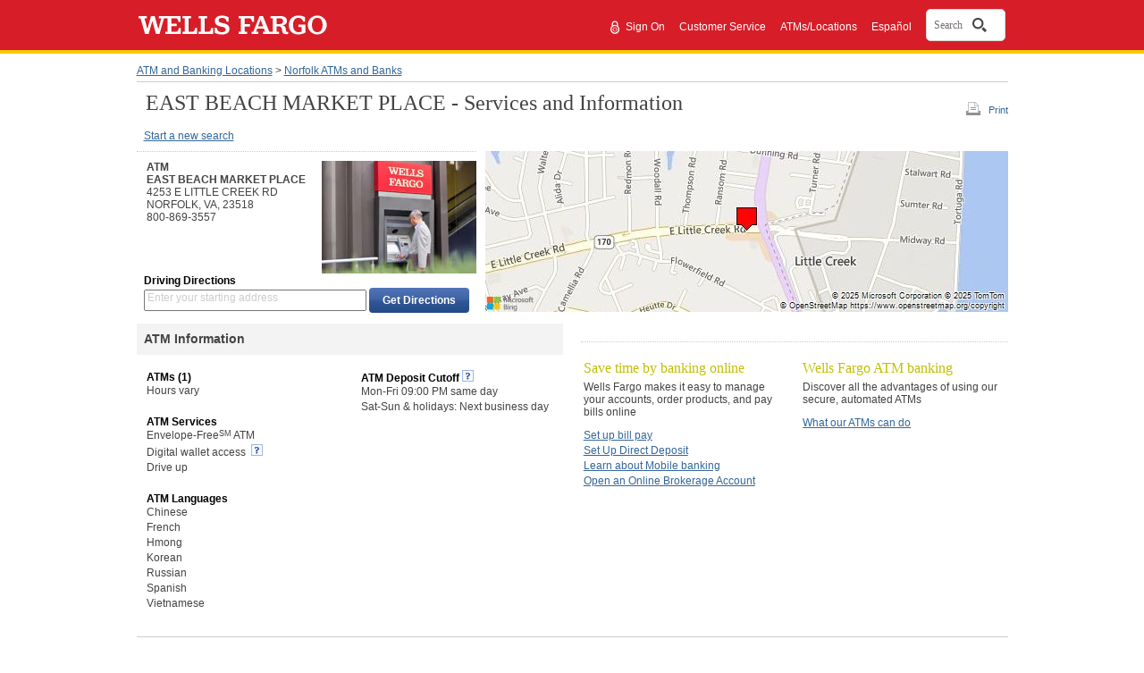

--- FILE ---
content_type: text/html;charset=UTF-8
request_url: https://www.wellsfargo.com/locator/bank/4253__E__LITTLE__CREEK__RD_NORFOLK_VA_23518/
body_size: 4711
content:
<!DOCTYPE html>












		<html xml:lang="en" lang="en">
	

<head>







<meta name="viewport" content="width=device-width, initial-scale=1.0">




<script type="text/javascript" nonce="9356c873-bf22-4ec3-8cce-fcb63586f865">
    var environment= "PRODUCTION"
    var appd_key= "AD-AAB-ABJ-PZF"
    var appd_js_path= "https://static.wellsfargo.com/assets/js/wfui/appdynamics"
</script>
<script src="https://static.wellsfargo.com/assets/js/wfui/appdynamics/appdEUMConfig.js" nonce="9356c873-bf22-4ec3-8cce-fcb63586f865">
</script>

<script type="text/javascript" nonce="9356c873-bf22-4ec3-8cce-fcb63586f865">
    var akamaiImageHostUrl= "https://www17.wellsfargomedia.com";
</script>

<script type="text/javascript" nonce="9356c873-bf22-4ec3-8cce-fcb63586f865">
	    if (self !== top) {
	        top.location = encodeURI(self.location.href)
	        document.getElementsByTagName('body')[0].setAttribute('style', 'display: none !important')
	    }
	</script>



<link rel="preconnect" href="https://c1.wfinterface.com/">
<link rel="dns-prefetch" href="https://c1.wfinterface.com/">
<script type="text/javascript" nonce="9356c873-bf22-4ec3-8cce-fcb63586f865"> var utag_data = { app_id:'WWW',authenticated:'false',mpuid:'11202511071025021584911218',unique_id:'20251107102502',page_type:'BROWSER',tealium_js_path:'https://c1.wfinterface.com/tracking/main/utag.js',device_type:'DESKTOP',mt_tag_path:'https://c1.wfinterface.com/rtto/',customer_type:'',zip_code:'',environment:'PRODUCTION',lang_pref:'EN'} </script> 

<script type="text/javascript" nonce="9356c873-bf22-4ec3-8cce-fcb63586f865"> var WFUI_CONTAINER = {"app_id":"WWW","environment":"PRODUCTION","top":{"sources":[]},"bottom":{"sources":[]}}; </script> 







<title>Wells Fargo Bank at 4253 E LITTLE CREEK RD in Norfolk VA 23518</title>
<meta http-equiv="Content-Type" content="text/html; charset=utf-8">
<meta name="description" content="Get phone number, store/atm hours, services and driving directions for EAST BEACH MARKET PLACE">
	<link rel="preconnect" href="https://www.wellsfargo.com">
	<link rel="dns-prefetch" href="https://www.wellsfargo.com">
<link media="print" href="https://www.wellsfargo.com/locator/public/css/print.css" type="text/css"
	rel="preload" as="style">
<link media="print" href="https://www.wellsfargo.com/locator/public/css/print.css" type="text/css"
	rel="stylesheet">
<link media="screen" href="https://www.wellsfargo.com/locator/public/css/style.css" type="text/css"
	rel="stylesheet">
<link media="screen" href="https://www.wellsfargo.com/locator/public/css/survey.css" type="text/css"
	rel="stylesheet" />
<link media="screen" href="https://www.wellsfargo.com/locator/public/css/locator.css"
	type="text/css" rel="stylesheet" />
<link media="print" href="https://www.wellsfargo.com/locator/public/css/locatorPrint.css"
	type="text/css" rel="stylesheet" />
	<link media="screen" href="https://www.wellsfargo.com/locator/public/css/searchBox.css" type="text/css" rel="stylesheet"/>
	<link rel="canonical" href="https://www.wellsfargo.com/locator/bank/4253__E__LITTLE__CREEK__RD_NORFOLK_VA_23518/"/>
	<link rel="icon" type="image/x-icon" href="/favicon.ico"/>
    <link rel="apple-touch-icon" sizes="120x120" href="https://www17.wellsfargomedia.com/assets/images/icons/apple-touch-icon_120x120.png"/>
    <link rel="apple-touch-icon" sizes="180x180" href="https://www17.wellsfargomedia.com/assets/images/icons/apple-touch-icon_180x180.png"/>
    <link rel="icon" sizes="128x128" href="https://www17.wellsfargomedia.com/assets/images/icons/icon-normal_128x128.png"/>
    <link rel="icon" sizes="192x192" href="https://www17.wellsfargomedia.com/assets/images/icons/icon-hires_192x192.png"/>
    <link rel="icon" type="image/png" href="https://www17.wellsfargomedia.com/assets/images/icons/favicon_16x32x48.png"/>
	
	
</head>

<body id="detailsPage">
	<div id="shell">
		


<div id="skiptocontent">

    
	
		<a href="#skip" class="hidden">Skip to main content</a>
	

</div>


	
	
		
                                 
          
                    






<header role="banner">
   	<div id="masthead" class="html5header c1 nxg">	
        <div class="wfLogoStripParent">
              <div class="wfLogoStripChild">
		    <div id="brand">
                
		<a href="/">
			<img role="img" alt="Wells Fargo Home Page" src="https://www17.wellsfargomedia.com/assets/images/css/template/homepage/homepage-horz-logo.svg" />
		</a>
	
            </div>
	    <div id="topSearch">
				
				
				
					<ul>		
				
				
					<li role="presentation"><a href="https://connect.secure.wellsfargo.com/auth/login/present?origin=cob&amp;LOB=CONS" class="signIn">Sign On</a> <span style="float: left; margin-top: -2px; margin-right: 2px;"><img alt="Secure" src="https://www17.wellsfargomedia.com/assets/images/css/template/homepage/homepage-lock.svg" /></span></li>
				
				
					<li role="presentation">
		        <a href="/help/">Customer Service</a>
	</li>
				
					<li role="presentation">
		<a href="/locator/">ATMs/Locations</a>
	</li>
				
					<li role="presentation"><a class="espToggle langCursor" href="#" data-content-id="c29content00" xml:lang="es" lang="es">Español</a></li>
					
			</ul>
			
			    				
				
				     <div id="nxgSearch">
						<button id="nxgSearchButton">
							<span class="nxgSearchText">Search</span>&nbsp;
							<span class="nxgVisuallyHidden" id="nxgSearchDescription">Opens a dialog.</span>
							<span class="nxgSearchIcon"></span>
						</button>
                     </div>
				
			
		</div>
        </div>
     </div>
	  
    </div>
</header>
          
                                 
          


	


<script type="text/javascript" nonce="9356c873-bf22-4ec3-8cce-fcb63586f865">
	var locLang = 'EN';
	var locatorLang = "EN";
	if(locLang === null || locLang === '') {
		locLang = 'EN';
	}
	if(locatorLang === null || locatorLang === '') {
		locatorLang = 'EN';
	}
</script>

		<div id="main">
			<div>

				<div id="breadcrumbs">
					<a href="/locator/">ATM and Banking Locations</a> &gt; <a
						href="/locator/search/23518/">Norfolk ATMs and Banks</a>
				</div>
				 
				 	
 				
				<div id="headerUtilSection">
				<div id="tools">
					<a id="printLink" href="#" class="print-link-hash">Print</a>
					
				</div>
				<h1 id="skip"> EAST BEACH MARKET PLACE - Services and Information</h1>
			</div>
				
				<div id="navLinks" class="section">
					 <a
						href="/locator/">Start a new search</a>
						
						
				</div>

				<div id="bankSection" class="section" itemtype="http://schema.org/FinancialService">
					<div id="bankDetailsSection" class="left" itemtype="http://schema.org/BankOrCreditUnion">
						<div id="bankDetails" class="innerLeft">
							<div class="vcard" itemprop="location" itemtype="http://schema.org/Place">
								<div class="fn heading">
									ATM
								</div>
								<address class="adr" lang="en" itemprop="address" itemtype="http://schema.org/PostalAddress">
									<div class="fn heading" itemprop="addressLocality">EAST BEACH MARKET PLACE
									 </div>
									<div itemprop="addressRegion">4253 E LITTLE CREEK RD</div>
									<div class="street-address"></div>
									<div>
										<span class="locality" itemprop="addressLocality">NORFOLK</span>, <abbr
											class="region" itemprop="addressRegion" title="Virginia">VA</abbr>,
										<span class="postal-code" itemprop="postalCode">23518</span>
									</div>
								</address>
								<div class="tel" itemprop="telephone">800-869-3557</div>
							</div>
							
						</div>
						<div id="bankImage" class="innerRight" itemprop="image">
							
							<img src="https://www17.wellsfargomedia.com/assets/images/locator/atm.jpg">
							
						</div>
						<div id="getDirectionsSection" role="search">
							<form method="get" action="/locator/directions/">
								<h3>Driving Directions</h3>
								<div class="getDirModule">
									<label class="getDirLabel addressLabel" for="getDirField">Enter
										your starting address</label> <input type="text"
										class="getDirField addressField espgetDirLabel" maxlength="128"
										id="getDirField" name="stAddr" id="fromAddress" autocomplete="off"/>
										<input type="hidden"
										value="0" class="getDirDestination" name="slIndex" id="selectedLocationIndex" /> <input
										type="submit" value="Get Directions"
										class="c7 utilitybtn getDirButton" />
										<input type="hidden" name="exUrl" value="Y"/>
								</div>
							</form>
						</div>
					</div>
					<div id="bankMapSection" class="right" itemprop="location" itemtype="http://schema.org/Place">
						<div id="myMap" itemprop="geo" itemtype="http://schema.org/GeoCoordinates">
							<img
								src="https://dev.virtualearth.net/REST/v1/Imagery/Map/Road/36.91795,-76.193483/15?mapSize=585,180&amp;pp=36.91795,-76.193483;7;&amp;key=Ao8lyPTN4sHmu5T-QyeTQo8SaMn1JgjkgeJJMclqRd0vWH0bG41ROinOn5-UCvtl"
								alt="Bank location centered on map" />
						</div>
					</div>
				</div>
				
						
								
				    	
				
				
					






<div class="section">
	<div id="bankInfoSection" class="left" itemtype="http://schema.org/FinancialService">
		<section>
			<h2 itemprop="headline">ATM Information</h2>
			<div class="innerLeft" itemtype="http://schema.org/BankOrCreditUnion">
				<h3>ATMs (1)</h3>
				<ul itemtype="http://schema.org/FinancialService">
					<li>Hours vary</li>
				</ul>
				
				<h3>ATM Services</h3>
				
					<ul itemtype="http://schema.org/FinancialService">
						
										<li>

										Envelope-Free<sup>SM</sup> ATM
										
										</li>
									
										<li>

										Digital wallet access
										
											&nbsp;<a href="#" class="c29link imgOnly" id="c29link6" data-content-id="6"><img src="https://www17.wellsfargomedia.com/assets/images/locator/more-information-icon.gif" alt="Learn about digital wallet access"> </a>
										
										</li>
									
										<li>

										Drive up
										
										</li>
									
					</ul>
				
				
				<h3>ATM Languages</h3>
				<ul lang="en" itemtype="http://schema.org/FinancialService">
						
							<li>Chinese</li>
						
							<li>French</li>
						
							<li>Hmong</li>
						
							<li>Korean</li>
						
							<li>Russian</li>
						
							<li>Spanish</li>
						
							<li>Vietnamese</li>
						
					</ul>
				
			</div>
			<div class="innerRight" itemtype="http://schema.org/BankOrCreditUnion">
			
				
						
							<h3>
							ATM Deposit Cutoff<a href="#" class="c29link imgOnly" id="c29link4" data-content-id="4" aria-haspopup="true">
							<img src="https://www17.wellsfargomedia.com/assets/images/locator/more-information-icon.gif" alt="Explain ATM access code"></a>
							</h3>
						
							
					
					
				
					<ul lang="en" itemtype="http://schema.org/FinancialService">
						
							<li>Mon-Fri 09:00 PM same day</li>
						
							<li>Sat-Sun &amp; holidays: Next business day</li>
						
					</ul>
				
			</div>
		</section>
	</div>
	<div id="tasSection" class="right">
		<section>
			<div class="innerLeft">
				<div class="servicesContent">Save time by banking online</div>
				<p class="innerSuggestions">Wells Fargo makes it easy to manage your accounts, order products, and pay bills online</p>
				<ul itemprop="itemListElement" itemtype="http://schema.org/FinancialService">
				
						
						
							<li><a href="/online-banking/bill-pay/">Set up bill pay</a></li>					
							<li><a href="/help/direct-deposit">Set Up Direct Deposit</a></li>
							<li><a href="/mobile/index">Learn about Mobile banking</a></li>
							<li><a href="/investing/wellstrade-online-brokerage/">Open an Online Brokerage Account</a></li>
						
													
				</ul>
			</div>
			<div class="innerRight">
				<div class="servicesContent">Wells Fargo ATM banking</div>
				<p class="innerSuggestions">Discover all the advantages of using our secure, automated ATMs</p>
				<ul itemtype="http://schema.org/AutomatedTeller">
				
						
						
							<li><a href="/atm">What our ATMs can do</a></li>
						
						
				</ul>
			</div>
		</section>
	</div>
</div>

				


				





<div id="otherServicesSection" role="complementary" itemprop="itemOffered"itemtype="http://schema.org/FinancialService">
	<div class="assistance">
		<aside>
			<nav>
				<h2 class="subdued" itemprop="headline">Need Assistance?</h2>
				<ul itemprop="hasOfferCatalog"itemtype="http://schema.org/OfferCatalog">
				
					
					
						<li itemprop="itemListElement"itemtype="http://schema.org/Offer"><a href="/help/locations" itemprop="url">Locator Help</a></li>
					
								
				</ul>
			</nav>
		</aside>
	</div>
	<div class="otherServices">
		<aside>
			<nav>
				
					
					
						<h2 class="subdued" itemprop="headline">Find a location for a specific <span class="nobr" lang="en">Wells Fargo</span> service</h2>
					
				
				<ul itemprop="hasOfferCatalog"itemtype="http://schema.org/OfferCatalog">
				
					
					
						<li itemprop="itemListElement"itemtype="http://schema.org/Offer"><a href="https://homeloans.wellsfargo.com/search/" itemprop="url">Mortgage Branch Locations</a></li>
						<li itemprop="itemListElement"itemtype="http://schema.org/Offer"><a href="/locator/wellsfargoadvisors/" itemprop="url">Wells Fargo Advisors Locations</a></li>
					
				
							
				</ul>
			</nav>
		</aside>
	</div>
	<div class="otherServices twoCol espText" itemprop="products">
		<aside>
			<nav>
				<h2 class="subdued" itemprop="headline">Learn more about our popular products and services</h2>
				<ul style="float:left" itemprop="hasOfferCatalog"itemtype="http://schema.org/OfferCatalog">
				
					
					
						<li itemprop="itemListElement" itemtype="http://schema.org/Offer"><a href="/checking/" itemprop="url">Checking Accounts</a></li>
						<li itemprop="itemListElement" itemtype="http://schema.org/Offer"><a href="/mortgage/" itemprop="url">Mortgage</a></li>
					
								
				</ul>

				<ul style="float:left" itemprop="hasOfferCatalog"itemtype="http://schema.org/OfferCatalog">
				
						
						
         					<li itemprop="itemListElement" itemtype="http://schema.org/Offer"><a href="/credit-cards/" itemprop="url"> Credit Cards</a></li>
         					<li itemprop="itemListElement" itemtype="http://schema.org/Offer"><a href="/personal-loans/" itemprop="url">Personal Loans</a></li>
						
								
				</ul>
			</nav>
		</aside>
	</div>
</div>
				
<div id="contactSection" role="complementary" itemprop="itemOffered" itemtype="http://schema.org/FinancialService">
	<div id="info">
		<aside>
			<h2 class="subdued" itemprop="headline">Questions about banking, mortgage, and investment services?</h2>
			<p itemprop="telephone">
				Call 1-800-869-3557, 24 hours a day - 7 days a week<br/><br/>
				Small business customers 1-800-225-5935<br/>
				24 hours a day - 7 days a week
			</p>
		</aside>
	</div>
</div>
				
<div id="affiliateDisclosure" itemtype="http://schema.org/BankOrCreditUnion">
	<p>
		<span lang="en" class="nobr" itemprop="name">Wells Fargo Advisors</span> is a trade name used by <span lang="en" class="nobr" itemprop="name">Wells Fargo Clearing Services</span>, LLC and  <span lang="en" class="nobr" itemprop="name">Wells Fargo Advisors</span> Financial Network, LLC, Members SIPC, separate registered broker-dealers and non-bank affiliates of  <span lang="en" class="nobr" itemprop="name">Wells Fargo</span> & Company.<br/><br />Deposit products offered by Wells Fargo Bank, N.A. Member FDIC.
	</p>
	<div lang="en" class="c20equal">Equal Housing Lender</div>
</div>

			</div>
		</div>

		
		
	   			
		       
		       		


<footer role="contentinfo">
	<div class="html5footer c9" id="pageFooter">
          
            
                <div class="c9content">
    
    
    <nav role="navigation">
            	<div class="html5nav">
					<ul class="navList">						
                        
                        <li>
					<a data-cid="tcm:84-54398-16" data-ctid="tcm:91-1866-32"   href="/privacy-security/">Privacy, Cookies, Security &amp; Legal</a>
				</li>
                        
                        <li>
					<a data-cid="tcm:84-54398-16" data-ctid="tcm:91-1866-32"   href="/privacy-security/opt-out-notice/">Do Not Sell or Share My Personal Information</a>
				</li>
                        
                        <li>
					<a data-cid="tcm:84-54398-16" data-ctid="tcm:91-1866-32"   href="/privacy-security/notice-of-data-collection/">Notice of Data Collection</a>
				</li>
                        
                        <li>
					<a data-cid="tcm:84-54398-16" data-ctid="tcm:91-1866-32"   href="/privacy-security/terms/">General Terms of Use</a>
				</li>
                        
                        <li>
					<a data-cid="tcm:84-54398-16" data-ctid="tcm:91-1866-32"   href="/privacy-security/fraud/report/">Report Fraud</a>
				</li>
                        
                        <li>
					<a data-cid="tcm:84-54398-16" data-ctid="tcm:91-1866-32"   href="/sitemap">Sitemap</a>
				</li>
                        
                        <li>
					<a data-cid="tcm:84-54398-16" data-ctid="tcm:91-1866-32"   href="/about/">About Wells Fargo</a>
				</li>
                        
                        <li>
		<a data-cid="tcm:84-54398-16" data-ctid="tcm:91-1866-32"   href="/about/careers/">Careers</a>
	</li>
                        
                        <li>
					<a data-cid="tcm:84-54398-16" data-ctid="tcm:91-1866-32"   href="/about/inclusion/">Inclusion and Accessibility</a>
				</li>
                        
                        <li>
					<a href="/">Home</a>
				</li>
                                               
					</ul>
				</div>
			</nav>
    

    
		<p>© 1999 - 2025 Wells Fargo. NMLSR ID 399801</p>
	

</div>            
          
            
        

        
    </div>
</footer>






		        
	        




<script src="https://static.wellsfargo.com/assets/js/wfui/container/wfui-container-bottom.js" nonce="9356c873-bf22-4ec3-8cce-fcb63586f865"></script>





	</div>
	
<div class="c29content" id="c29Content1" aria-labelledby="c29heading1" data-content-id="1">
	<h2 id="c29heading1">Bank Within a Location</h2>
	<p>
		A Bank located in a grocery store. These locations have ATMs, teller services, and a private office for customer meetings.
	</p>
</div>

<div class="c29content" id="c29Content2" data-content-id="2" aria-labelledby="c29heading2">
	<h2 id="c29heading2">Make an appointment</h2>
	<p>
		These locations allow you to schedule an appointment to meet with a Wells Fargo banker at a time that works for you.
	</p>
</div>

<div class="c29content" id="c29Content3" data-content-id="3" aria-labelledby="c29heading3">
	<h2 id="c29heading3">Notary Service</h2>
	<p>
		Banking locations with a notary service available. Please call the location in advance to meet with a notary.
	</p>
</div>

<div class="c29content" id="c29Content4" data-content-id="4" aria-labelledby="c29heading4">
	<h2 id="c29heading4">ATM Deposit Cutoff</h2>
	<p>
		Checks deposited at Envelope-Free<sup>SM</sup> ATMs before 9:00 pm weekdays are considered received that same day. Checks deposited after 9:00 pm weekdays or on bank holidays are considered received the next business day. Cash deposits are available for use immediately.
	</p>
</div>

<div class="c29content" id="c29Content5" data-content-id="5" aria-labelledby="c29heading5">
	<h2 id="c29heading5">ATM Deposit Cutoff </h2>
	<p>
		Checks deposited at Envelope-Free<sup>SM</sup> ATMs before 8:00 pm weekdays are considered received that same day. Checks deposited after 8:00 pm weekdays or on bank holidays are considered received the next business day. Cash deposits are available for use immediately. 
	</p>
</div>

<div class="c29content" id="c29Content6" data-content-id="6" aria-labelledby="c29heading6">
	<h2 id="c29heading6">Digital wallet access </h2>
	<p>
		Add your Wells Fargo Debit or 
		<em>EasyPay® </em>
		Cards to your digital wallet to easily access your accounts at a Wells Fargo ATM displaying the contactless symbol.
		<br/>
				<br/>
		Important information
		<br/>
				<br/>
		Digital wallet access is available at Wells Fargo ATMs displaying the contactless symbol for Wells Fargo Debit and 
		<em>Wells Fargo EasyPay® </em>
		Cards in Wells Fargo-supported digital wallets. Availability may be affected by your mobile carrier’s coverage area. Your mobile carrier’s message and data rates may apply. Some ATMs within secure locations may require a card for entry.
	</p>
</div>

<div class="c29content" id="c29Content7" data-content-id="7" aria-labelledby="c29heading7">
	<h2 id="c29heading7">ATM Access Code </h2>
	<p>
		Use the 
		<em>Wells Fargo Mobile® </em>
		app to request an ATM Access Code to access your accounts without your debit card at any Wells Fargo ATM.
		<br/>
				<br/>
		Important information
		<br/>
				<br/>
		ATM Access Codes are available for use at all Wells Fargo ATMs for Wells Fargo Debit and ATM Cards, and 
		<em>Wells Fargo EasyPay® </em>
		Cards using the 
		<em>Wells Fargo Mobile® </em>
		app. Availability may be affected by your mobile carrier’s coverage area. Your mobile carrier’s message and data rates may apply. Some ATMs within secure locations may require a card for entry.
	</p>
</div>


	<script type="text/javascript" src="/locator/public/js/jquery.min.js" nonce="9356c873-bf22-4ec3-8cce-fcb63586f865"></script>
<script type="text/javascript" src="/locator/public/js/jquery-ui.js" nonce="9356c873-bf22-4ec3-8cce-fcb63586f865"></script>
<script type="text/javascript" src="/locator/public/js/public_common.js" nonce="9356c873-bf22-4ec3-8cce-fcb63586f865"></script>
<script type="text/javascript" src="/locator/public/js/balloonHelpStandalone.js" nonce="9356c873-bf22-4ec3-8cce-fcb63586f865"></script>
<script type="text/javascript" src="/locator/public/js/locator.js" nonce="9356c873-bf22-4ec3-8cce-fcb63586f865"></script>
<script type="text/javascript" nonce="9356c873-bf22-4ec3-8cce-fcb63586f865">
    $(document).ready(function() {
	 $('a.link-hash').click(function(e) { e.preventDefault ? e.preventDefault() : e.returnValue = false; });
	   $('a.print-link-hash').click(function(e) { 
    e.preventDefault ? e.preventDefault() : e.returnValue = false; 
	 window.print();
  });
	   
	    $('.alert-content').find('a').on('click',function(e) {
           e.preventDefault ? e.preventDefault() : e.returnValue = false;
           window.open('', "child");
       });
 });
</script>
	<script type="text/javascript" nonce="9356c873-bf22-4ec3-8cce-fcb63586f865">
		$(document).ready(function() {
			$('#maa1button').click(function() {
					var maaUrl = $('#maa1button').attr('data-maa-uri');
					location.href=maaUrl;

					}); 
			}); 
    </script>
<script type="text/javascript"  src="/qNFADUtqe3Kf/cxFibC/tqBGJw/k57ukG2XhwpSkV9Xm1/alk6OXRdAw/WS/N6BkYzb28"></script></body>
</html>

--- FILE ---
content_type: application/javascript
request_url: https://www.wellsfargo.com/qNFADUtqe3Kf/cxFibC/tqBGJw/k57ukG2XhwpSkV9Xm1/alk6OXRdAw/WS/N6BkYzb28
body_size: 171821
content:
(function(){if(typeof Array.prototype.entries!=='function'){Object.defineProperty(Array.prototype,'entries',{value:function(){var index=0;const array=this;return {next:function(){if(index<array.length){return {value:[index,array[index++]],done:false};}else{return {done:true};}},[Symbol.iterator]:function(){return this;}};},writable:true,configurable:true});}}());(function(){EE();hNf();Wlf();var Rl=function(mX,Bk){return mX-Bk;};var rl=function(xd,vX){return xd in vX;};var N1=function(){return ["\x6c\x65\x6e\x67\x74\x68","\x41\x72\x72\x61\x79","\x63\x6f\x6e\x73\x74\x72\x75\x63\x74\x6f\x72","\x6e\x75\x6d\x62\x65\x72"];};var YR=function NQ(xc,rg){'use strict';var Wg=NQ;switch(xc){case Um:{var Ol=rg[E];return typeof Ol;}break;case T:{var J1=rg[E];var Vw=rg[DP];var fV=rg[A0];Dk.push(S5);try{var tW=Dk.length;var Gb=zw(DP);var Yc;return Yc=Jb(V0,[CU()[sR(Qb)].apply(null,[Dl,zw([]),tG,J5]),Ul()[rd(fW)](kX,vk,vk),wk()[Iw(c5)](A5,Gk,Hb,GR,vV,BX),J1.call(Vw,fV)]),Dk.pop(),Yc;}catch(ZU){Dk.splice(Rl(tW,K1),Infinity,S5);var bl;return bl=Jb(V0,[CU()[sR(Qb)].call(null,nN,vU,tG,J5),CU()[sR(U1)](zw(K1),Zk,Hc,RN),wk()[Iw(c5)].apply(null,[A5,Sb,vW,GR,U1,BX]),ZU]),Dk.pop(),bl;}Dk.pop();}break;case kB:{var qG=rg[E];var wN=rg[DP];var EN=rg[A0];return qG[wN]=EN;}break;case P6:{var rR=rg[E];var Ml;Dk.push(x5);return Ml=rR&&Vb(FR(typeof dW()[Kk(IU)],YQ([],[][[]]))?dW()[Kk(dG)].apply(null,[fl,RU,Bl]):dW()[Kk(fR)](UV,Lb,xW),typeof O6[wU()[HR(Uc)].call(null,Oc,Zc)])&&m8(rR[dW()[Kk(BX)](Cl,U5,Sb)],O6[wU()[HR(Uc)](Oc,Zc)])&&FR(rR,O6[wU()[HR(Uc)](Oc,Zc)][CU()[sR(dG)](T1,rV,AW,DU)])?wU()[HR(PX)](V5,pw):typeof rR,Dk.pop(),Ml;}break;case hB:{var J0=rg[E];Dk.push(x1);var ml=O6[dW()[Kk(bg)](sQ,gN,BX)](J0);var X8=[];for(var mW in ml)X8[CU()[sR(cc)](CX,Xl,QX,r1)](mW);X8[dW()[Kk(vV)].call(null,vb,DU,JX)]();var kW;return kW=function xl(){Dk.push(Jk);for(;X8[FR(typeof wU()[HR(Zg)],YQ('',[][[]]))?wU()[HR(MG)].call(null,Fl,fR):wU()[HR(Xl)](gU,Dd)];){var vw=X8[wU()[HR(PU)].apply(null,[gl,JR])]();if(rl(vw,ml)){var ll;return xl[dW()[Kk(c5)].apply(null,[g6,kg,T1])]=vw,xl[wU()[HR(CX)].apply(null,[UU,HQ])]=zw(K1),Dk.pop(),ll=xl,ll;}}xl[wU()[HR(CX)](UU,HQ)]=zw(MG);var Ug;return Dk.pop(),Ug=xl,Ug;},Dk.pop(),kW;}break;case q0:{var WQ=rg[E];Dk.push(Tg);var F1;return F1=Jb(V0,[CU()[sR(PU)](Uc,sX,UR,gV),WQ]),Dk.pop(),F1;}break;case FE:{return this;}break;case gj:{Dk.push(vb);var NG;return NG=dW()[Kk(SW)].apply(null,[CR,sU,Ow]),Dk.pop(),NG;}break;case PP:{return this;}break;case Bm:{var AU=rg[E];var KR=rg[DP];var LV=rg[A0];Dk.push(El);AU[KR]=LV[dW()[Kk(c5)](Q5,kg,Z8)];Dk.pop();}break;case wE:{return this;}break;case zj:{var zW=rg[E];Dk.push(v5);var nl=O6[dW()[Kk(bg)](XR,gN,r1)](zW);var LX=[];for(var Ll in nl)LX[m8(typeof CU()[sR(FN)],YQ('',[][[]]))?CU()[sR(qQ)](MG,Gk,G1,TN):CU()[sR(cc)].call(null,vV,zw(MG),EO,r1)](Ll);LX[dW()[Kk(vV)](BQ,DU,zw([]))]();var DG;return DG=function rW(){Dk.push(pU);for(;LX[wU()[HR(MG)](hR,fR)];){var Lc=LX[wU()[HR(PU)](sw,JR)]();if(rl(Lc,nl)){var l5;return rW[dW()[Kk(c5)](Bc,kg,zw(K1))]=Lc,rW[wU()[HR(CX)](Kl,HQ)]=zw(K1),Dk.pop(),l5=rW,l5;}}rW[FR(typeof wU()[HR(FN)],YQ('',[][[]]))?wU()[HR(CX)].apply(null,[Kl,HQ]):wU()[HR(Xl)].apply(null,[Zw,B5])]=zw(MG);var W5;return Dk.pop(),W5=rW,W5;},Dk.pop(),DG;}break;case KO:{Dk.push(fg);this[FR(typeof wU()[HR(Xl)],YQ('',[][[]]))?wU()[HR(CX)].apply(null,[cW,HQ]):wU()[HR(Xl)](pN,UW)]=zw(MG);var OX=this[wU()[HR(KV)].apply(null,[sN,RX])][MG][dW()[Kk(xw)](Fl,TG,UN)];if(m8(CU()[sR(U1)](T1,Xl,cQ,RN),OX[CU()[sR(Qb)](wG,Lg,QQ,J5)]))throw OX[wk()[Iw(c5)](QN,qQ,CX,GR,K1,BX)];var s5;return s5=this[D5()[xQ(Uc)].call(null,NW,f1,Dg,MG,xW)],Dk.pop(),s5;}break;case M0:{Dk.push(IN);this[wU()[HR(CX)].call(null,OQ,HQ)]=zw(MG);var WX=this[wU()[HR(KV)](cR,RX)][MG][FR(typeof dW()[Kk(S1)],'undefined')?dW()[Kk(xw)].apply(null,[w1,TG,U5]):dW()[Kk(fR)](Kc,Ok,Hb)];if(m8(m8(typeof CU()[sR(wG)],YQ('',[][[]]))?CU()[sR(qQ)](zw([]),zw({}),KN,GQ):CU()[sR(U1)](Ow,zw({}),Pl,RN),WX[CU()[sR(Qb)](zw(MG),hV,gd,J5)]))throw WX[wk()[Iw(c5)](kl,Gk,PU,GR,S1,BX)];var j5;return j5=this[D5()[xQ(Uc)].apply(null,[E5,f1,Dg,MG,HQ])],Dk.pop(),j5;}break;}};var GG=function(EM){if(O6["document"]["cookie"]){var xt=""["concat"](EM,"=");var D9=O6["document"]["cookie"]["split"]('; ');for(var Lx=0;Lx<D9["length"];Lx++){var pn=D9[Lx];if(pn["indexOf"](xt)===0){var OK=pn["substring"](xt["length"],pn["length"]);if(OK["indexOf"]('~')!==-1||O6["decodeURIComponent"](OK)["indexOf"]('~')!==-1){return OK;}}}}return false;};var Tn=function(){return MA.apply(this,[E,arguments]);};var TY=function(){return O6["window"]["navigator"]["userAgent"]["replace"](/\\|"/g,'');};var lJ=function(r9){var Wx=r9%4;if(Wx===2)Wx=3;var Wz=42+Wx;var RI;if(Wz===42){RI=function FJ(Px,CM){return Px*CM;};}else if(Wz===43){RI=function YD(ZA,XT){return ZA+XT;};}else{RI=function WK(QD,zK){return QD-zK;};}return RI;};var TT=function(UY){var MH=UY[0]-UY[1];var mn=UY[2]-UY[3];var VJ=UY[4]-UY[5];var M3=O6["Math"]["sqrt"](MH*MH+mn*mn+VJ*VJ);return O6["Math"]["floor"](M3);};var vA=function(){jz=["\x6c\x65\x6e\x67\x74\x68","\x41\x72\x72\x61\x79","\x63\x6f\x6e\x73\x74\x72\x75\x63\x74\x6f\x72","\x6e\x75\x6d\x62\x65\x72"];};var qx=function Xh(pT,UJ){'use strict';var c3=Xh;switch(pT){case Hp:{var CI=UJ[E];Dk.push(zM);var cD;return cD=CI&&Vb(dW()[Kk(dG)](XJ,RU,Bl),typeof O6[wU()[HR(Uc)](kw,Zc)])&&m8(CI[dW()[Kk(BX)](Cw,U5,zw(zw(K1)))],O6[wU()[HR(Uc)](kw,Zc)])&&FR(CI,O6[wU()[HR(Uc)].call(null,kw,Zc)][m8(typeof CU()[sR(nN)],YQ([],[][[]]))?CU()[sR(qQ)].call(null,fW,PX,bD,Zn):CU()[sR(dG)](B5,kg,MW,DU)])?wU()[HR(PX)].call(null,G5,pw):typeof CI,Dk.pop(),cD;}break;case wE:{var ND=UJ[E];return typeof ND;}break;case DP:{var Yt=UJ[E];Dk.push(Xz);var JM;return JM=Yt&&Vb(dW()[Kk(dG)](rt,RU,j9),typeof O6[wU()[HR(Uc)].apply(null,[GA,Zc])])&&m8(Yt[dW()[Kk(BX)](JA,U5,Zg)],O6[wU()[HR(Uc)](GA,Zc)])&&FR(Yt,O6[wU()[HR(Uc)](GA,Zc)][CU()[sR(dG)].apply(null,[GR,Bl,m5,DU])])?wU()[HR(PX)].apply(null,[Yg,pw]):typeof Yt,Dk.pop(),JM;}break;case KO:{var z3=UJ[E];return typeof z3;}break;case HB:{var FI=UJ[E];var zA;Dk.push(rs);return zA=FI&&Vb(dW()[Kk(dG)].call(null,As,RU,Zz),typeof O6[wU()[HR(Uc)].call(null,NY,Zc)])&&m8(FI[dW()[Kk(BX)](An,U5,fK)],O6[wU()[HR(Uc)](NY,Zc)])&&FR(FI,O6[FR(typeof wU()[HR(BD)],'undefined')?wU()[HR(Uc)](NY,Zc):wU()[HR(Xl)].apply(null,[XF,kH])][CU()[sR(dG)](Zg,Y3,hN,DU)])?wU()[HR(PX)](hg,pw):typeof FI,Dk.pop(),zA;}break;case fP:{var Hs=UJ[E];return typeof Hs;}break;case VE:{var qh=UJ[E];var UF=UJ[DP];var w3=UJ[A0];Dk.push(kD);qh[UF]=w3[dW()[Kk(c5)](fG,kg,S1)];Dk.pop();}break;case Z7:{var DT=UJ[E];var XY=UJ[DP];var QJ=UJ[A0];return DT[XY]=QJ;}break;case BE:{var It=UJ[E];var cz=UJ[DP];var EY=UJ[A0];Dk.push(UN);try{var pH=Dk.length;var m9=zw(DP);var WM;return WM=Jb(V0,[m8(typeof CU()[sR(K1)],'undefined')?CU()[sR(qQ)].apply(null,[xM,Qb,g9,SD]):CU()[sR(Qb)](OH,bH,gz,J5),Ul()[rd(fW)].apply(null,[vI,zw(MG),vk]),wk()[Iw(c5)].apply(null,[ZY,JR,Bl,GR,zw([]),BX]),It.call(cz,EY)]),Dk.pop(),WM;}catch(Ts){Dk.splice(Rl(pH,K1),Infinity,UN);var IJ;return IJ=Jb(V0,[FR(typeof CU()[sR(qY)],YQ('',[][[]]))?CU()[sR(Qb)].apply(null,[xM,j9,gz,J5]):CU()[sR(qQ)].apply(null,[KV,PU,cF,P3]),CU()[sR(U1)](Uc,NK,YI,RN),wk()[Iw(c5)](ZY,VA,r8,GR,TJ,BX),Ts]),Dk.pop(),IJ;}Dk.pop();}break;case EB:{return this;}break;case g7:{var xA=UJ[E];Dk.push(FM);var sn;return sn=Jb(V0,[m8(typeof CU()[sR(rV)],YQ('',[][[]]))?CU()[sR(qQ)].apply(null,[XH,Lg,P3,xM]):CU()[sR(PU)](Vz,Lg,A1,gV),xA]),Dk.pop(),sn;}break;case lj:{return this;}break;case xB:{return this;}break;case zj:{var QM;Dk.push(Sn);return QM=dW()[Kk(SW)].call(null,dc,sU,vU),Dk.pop(),QM;}break;}};var Fz=function(UM,fz){return UM<fz;};var wh=function KI(RA,j3){'use strict';var Eh=KI;switch(RA){case zj:{var zt=j3[E];var BI=j3[DP];var HD;Dk.push(Cn);return HD=YQ(O6[dW()[Kk(Zk)].call(null,hG,RN,qQ)][wk()[Iw(fK)].call(null,sw,I3,zw(zw(K1)),qA,Mh,Zk)](Gx(O6[dW()[Kk(Zk)](hG,RN,zw([]))][wU()[HR(HQ)](t9,Z9)](),YQ(Rl(BI,zt),K1))),zt),Dk.pop(),HD;}break;case mv:{var vs=j3[E];Dk.push(XJ);var n9=new (O6[CU()[sR(hK)](vU,VF,bN,EA)])();var pJ=n9[wU()[HR(sJ)].apply(null,[jW,Xl])](vs);var Tz=CU()[sR(Uc)].apply(null,[Zz,bH,EO,XK]);pJ[dW()[Kk(UK)](QR,Ms,Uc)](function(Fn){Dk.push(OF);Tz+=O6[CU()[sR(S1)](S1,zw(zw([])),pX,g3)][m8(typeof wU()[HR(fR)],'undefined')?wU()[HR(Xl)].call(null,cA,Qs):wU()[HR(S1)].call(null,TA,fW)](Fn);Dk.pop();});var RK;return RK=O6[dA()[ht(K1)].apply(null,[f1,wG,MG,PU,Qb,fl])](Tz),Dk.pop(),RK;}break;case BO:{var SM;Dk.push(YT);return SM=new (O6[CU()[sR(vW)].apply(null,[ST,Dl,Uh,bF])])()[D5()[xQ(S1)](bz,fK,bF,Z9,zw(MG))](),Dk.pop(),SM;}break;case HB:{Dk.push(F8);var Qx=[dW()[Kk(fW)].apply(null,[f5,HQ,rV]),CU()[sR(UN)](vk,Zz,Bg,jD),dW()[Kk(Zz)](XR,OH,Bl),wU()[HR(Y3)](NX,BX),m8(typeof CU()[sR(vV)],'undefined')?CU()[sR(qQ)](mF,U5,rM,lt):CU()[sR(Zg)](fW,UA,XW,ph),wU()[HR(JR)](Gh,JX),nF()[HM(B5)](Hz,vU,U5,cM,fx),dA()[ht(fK)].apply(null,[fK,Kd,LH,Y3,VF,fx]),dW()[Kk(U1)](qs,dF,Z9),dW()[Kk(mF)].apply(null,[nR,U9,wG]),dW()[Kk(PU)](R5,Z9,bK),qz()[dT(B5)](fK,Uc,I9,kg),FR(typeof D5()[xQ(bg)],'undefined')?D5()[xQ(UA)](VD,FD,zJ,KV,RU):D5()[xQ(GR)](FN,NJ,A9,TJ,xM),D5()[xQ(PJ)](VD,MY,T9,HK,zw(zw([]))),FR(typeof CU()[sR(XH)],YQ([],[][[]]))?CU()[sR(OY)](HK,Sb,Nb,KK):CU()[sR(qQ)](zw(K1),zw(zw(K1)),JI,Rn),dW()[Kk(VF)].call(null,TV,tJ,dG),wU()[HR(TJ)](hX,dF),wU()[HR(Gk)].call(null,Tb,NK),dW()[Kk(JX)](qw,bH,wG),m8(typeof CU()[sR(Mn)],YQ('',[][[]]))?CU()[sR(qQ)].apply(null,[vW,VF,Kz,Kt]):CU()[sR(rV)](VF,zw(zw(MG)),GX,cc),wU()[HR(dz)].apply(null,[C2,RU]),m8(typeof CU()[sR(sJ)],YQ([],[][[]]))?CU()[sR(qQ)](gK,gh,BK,b9):CU()[sR(Vz)].apply(null,[JR,GR,sw,OH]),dW()[Kk(MY)].apply(null,[Rh,UN,Sb]),wU()[HR(ST)](QN,U1),CU()[sR(Hb)](TJ,Mn,qc,HF),FR(typeof dW()[Kk(FD)],'undefined')?dW()[Kk(Mn)](XN,JX,UK):dW()[Kk(fR)].apply(null,[MM,gJ,VF]),Ul()[rd(hK)].apply(null,[UQ,Zg,bK])];if(Vb(typeof O6[wU()[HR(RU)].call(null,Ex,P9)][wk()[Iw(UA)](zM,lT,r1,jA,vU,Xl)],Ul()[rd(UA)].apply(null,[YG,bg,tI]))){var kF;return Dk.pop(),kF=null,kF;}var WJ=Qx[wU()[HR(MG)].apply(null,[OG,fR])];var WF=CU()[sR(Uc)].call(null,vV,zw(zw(K1)),H1,XK);for(var QY=pt[fR];Fz(QY,WJ);QY++){var jF=Qx[QY];if(FR(O6[m8(typeof wU()[HR(JX)],YQ('',[][[]]))?wU()[HR(Xl)](SH,FK):wU()[HR(RU)](Ex,P9)][wk()[Iw(UA)].call(null,zM,PX,xM,jA,mF,Xl)][jF],undefined)){WF=CU()[sR(Uc)].apply(null,[c5,U5,H1,XK])[CU()[sR(D8)].apply(null,[PU,zw(zw(K1)),dJ,nN])](WF,Ul()[rd(bK)](OU,UN,Bl))[FR(typeof CU()[sR(mF)],'undefined')?CU()[sR(D8)](JR,zw(zw(MG)),dJ,nN):CU()[sR(qQ)](Vz,PJ,RF,jJ)](QY);}}var Jn;return Dk.pop(),Jn=WF,Jn;}break;case F4:{Dk.push(Z3);var sT;return sT=m8(typeof O6[FR(typeof Ul()[rd(PJ)],'undefined')?Ul()[rd(c5)](qb,zw({}),cc):Ul()[rd(f1)](vI,zw(zw(MG)),sX)][Ul()[rd(vW)].apply(null,[L5,qY,bH])],dW()[Kk(dG)](V9,RU,YM))||m8(typeof O6[Ul()[rd(c5)].call(null,qb,Gk,cc)][nF()[HM(S1)](vW,Mh,JX,kK,bT)],dW()[Kk(dG)].call(null,V9,RU,UN))||m8(typeof O6[Ul()[rd(c5)].call(null,qb,zw(K1),cc)][FR(typeof dW()[Kk(bK)],YQ([],[][[]]))?dW()[Kk(vk)](WI,UK,g3):dW()[Kk(fR)](vU,HT,vU)],dW()[Kk(dG)].apply(null,[V9,RU,PU])),Dk.pop(),sT;}break;case PP:{Dk.push(h9);try{var Es=Dk.length;var pF=zw(DP);var NA;return NA=zw(zw(O6[Ul()[rd(c5)](lU,B5,cc)][FR(typeof Ul()[rd(fR)],YQ([],[][[]]))?Ul()[rd(Z8)](UX,zw(MG),bF):Ul()[rd(f1)](v5,zw(K1),Bn)])),Dk.pop(),NA;}catch(Dh){Dk.splice(Rl(Es,K1),Infinity,h9);var X3;return Dk.pop(),X3=zw({}),X3;}Dk.pop();}break;case xB:{Dk.push(zF);try{var Zs=Dk.length;var VH=zw([]);var CH;return CH=zw(zw(O6[Ul()[rd(c5)](CJ,zw(K1),cc)][CU()[sR(T1)](zw(K1),HK,z9,MM)])),Dk.pop(),CH;}catch(zz){Dk.splice(Rl(Zs,K1),Infinity,zF);var hn;return Dk.pop(),hn=zw(zw(E)),hn;}Dk.pop();}break;case EB:{var lH;Dk.push(Ux);return lH=zw(zw(O6[Ul()[rd(c5)].call(null,wD,TJ,cc)][dW()[Kk(HQ)](XW,Az,MY)])),Dk.pop(),lH;}break;case VE:{Dk.push(n3);try{var QI=Dk.length;var ZK=zw({});var fF=YQ(O6[CU()[sR(r1)](Sb,UN,WN,BD)](O6[Ul()[rd(c5)](VR,vk,cc)][CU()[sR(xM)].call(null,rV,OH,KG,N9)]),MD(O6[FR(typeof CU()[sR(PU)],YQ('',[][[]]))?CU()[sR(r1)](JX,zw(K1),WN,BD):CU()[sR(qQ)].call(null,bH,U1,x1,E9)](O6[Ul()[rd(c5)](VR,UA,cc)][dA()[ht(UA)].call(null,Bl,P8,sJ,SW,g3,ds)]),pt[vx]));fF+=YQ(MD(O6[CU()[sR(r1)](BX,YM,WN,BD)](O6[Ul()[rd(c5)].apply(null,[VR,kg,cc])][dW()[Kk(Ow)](Xs,IU,Zk)]),fR),MD(O6[CU()[sR(r1)](hK,Zz,WN,BD)](O6[Ul()[rd(c5)](VR,gh,cc)][dW()[Kk(RU)].call(null,zg,XH,Qb)]),BX));fF+=YQ(MD(O6[CU()[sR(r1)](zw([]),K1,WN,BD)](O6[Ul()[rd(c5)].call(null,VR,zw(zw(MG)),cc)][dW()[Kk(sJ)].apply(null,[vl,bK,Lg])]),f1),MD(O6[CU()[sR(r1)].apply(null,[rV,zw(K1),WN,BD])](O6[Ul()[rd(c5)](VR,sJ,cc)][dW()[Kk(U5)](Ag,Ns,fK)]),AP[CU()[sR(xW)].apply(null,[rH,zw([]),MI,qY])]()));fF+=YQ(MD(O6[CU()[sR(r1)](bg,ST,WN,BD)](O6[Ul()[rd(c5)](VR,c5,cc)][FR(typeof dW()[Kk(rV)],YQ([],[][[]]))?dW()[Kk(Y3)](JU,GY,fK):dW()[Kk(fR)](UV,Os,U5)]),qQ),MD(O6[CU()[sR(r1)](gK,zw(zw(MG)),WN,BD)](O6[Ul()[rd(c5)](VR,I3,cc)][CU()[sR(Sb)].apply(null,[OY,fK,jG,UK])]),Xl));fF+=YQ(MD(O6[CU()[sR(r1)].call(null,fR,zw(zw(K1)),WN,BD)](O6[Ul()[rd(c5)].call(null,VR,bg,cc)][dW()[Kk(JR)](vQ,pw,xW)]),pt[Uc]),MD(O6[FR(typeof CU()[sR(Zg)],'undefined')?CU()[sR(r1)].call(null,D8,zw(zw(MG)),WN,BD):CU()[sR(qQ)].apply(null,[vW,JX,zn,Cz])](O6[Ul()[rd(c5)](VR,Sb,cc)][nF()[HM(hV)].call(null,KV,PJ,sJ,Zg,gt)]),bg));fF+=YQ(MD(O6[CU()[sR(r1)].apply(null,[LH,nN,WN,BD])](O6[m8(typeof Ul()[rd(YM)],YQ([],[][[]]))?Ul()[rd(f1)](U9,zw(K1),Lt):Ul()[rd(c5)](VR,zw({}),cc)][dW()[Kk(TJ)](Id,XI,Vz)]),c5),MD(O6[CU()[sR(r1)].call(null,T1,vV,WN,BD)](O6[Ul()[rd(c5)](VR,zw(zw([])),cc)][CU()[sR(g3)](zw(zw([])),Mh,QG,Gt)]),Uc));fF+=YQ(MD(O6[CU()[sR(r1)](kg,dz,WN,BD)](O6[Ul()[rd(c5)](VR,JD,cc)][CU()[sR(NK)](zw({}),zw(zw(K1)),Ng,Uc)]),AP[dW()[Kk(Gk)](D1,N3,zw(zw(K1)))]()),MD(O6[CU()[sR(r1)](JD,Hb,WN,BD)](O6[Ul()[rd(c5)](VR,Z8,cc)][CU()[sR(gh)].apply(null,[rH,U5,NV,FD])]),pt[D8]));fF+=YQ(MD(O6[CU()[sR(r1)].apply(null,[fW,zw(zw({})),WN,BD])](O6[FR(typeof Ul()[rd(hK)],YQ('',[][[]]))?Ul()[rd(c5)](VR,K1,cc):Ul()[rd(f1)](NM,Uc,wx)][nF()[HM(fK)](Sb,Uc,Sb,DU,gt)]),B5),MD(O6[m8(typeof CU()[sR(Hb)],YQ('',[][[]]))?CU()[sR(qQ)](nN,Zg,SK,Hh):CU()[sR(r1)].apply(null,[GR,Hz,WN,BD])](O6[Ul()[rd(c5)](VR,zw(zw({})),cc)][CU()[sR(Kc)](UA,cc,QV,ZY)]),S1));fF+=YQ(MD(O6[FR(typeof CU()[sR(Kc)],YQ('',[][[]]))?CU()[sR(r1)](S1,vU,WN,BD):CU()[sR(qQ)].call(null,zw([]),zw(MG),kT,mz)](O6[Ul()[rd(c5)](VR,r1,cc)][FR(typeof Ul()[rd(r1)],YQ('',[][[]]))?Ul()[rd(I3)](Xs,FD,N3):Ul()[rd(f1)](sI,Zk,Sx)]),hV),MD(O6[FR(typeof CU()[sR(VA)],YQ([],[][[]]))?CU()[sR(r1)].call(null,Dl,vU,WN,BD):CU()[sR(qQ)](JR,B5,Yz,NI)](O6[m8(typeof Ul()[rd(HQ)],YQ([],[][[]]))?Ul()[rd(f1)](bJ,OY,rA):Ul()[rd(c5)](VR,Gk,cc)][wk()[Iw(PJ)](gt,LH,zw(zw(K1)),Qz,zw(zw({})),UA)]),fK));fF+=YQ(MD(O6[CU()[sR(r1)](zw([]),j9,WN,BD)](O6[Ul()[rd(c5)].apply(null,[VR,SW,cc])][Ul()[rd(UN)](tG,UK,kT)]),UA),MD(O6[CU()[sR(r1)].apply(null,[bK,zw([]),WN,BD])](O6[Ul()[rd(c5)](VR,vx,cc)][FR(typeof wU()[HR(sX)],YQ('',[][[]]))?wU()[HR(Hz)].call(null,mH,nN):wU()[HR(Xl)](tI,px)]),PJ));fF+=YQ(MD(O6[CU()[sR(r1)].call(null,lT,B5,WN,BD)](O6[Ul()[rd(c5)](VR,zw(zw(K1)),cc)][m8(typeof Ul()[rd(JD)],YQ('',[][[]]))?Ul()[rd(f1)].apply(null,[M8,zw(zw([])),Is]):Ul()[rd(Zg)](Jg,RU,FA)]),Mh),MD(O6[m8(typeof CU()[sR(dG)],YQ([],[][[]]))?CU()[sR(qQ)](NK,nN,Dn,YI):CU()[sR(r1)].call(null,zw(zw({})),qY,WN,BD)](O6[FR(typeof Ul()[rd(f1)],YQ([],[][[]]))?Ul()[rd(c5)].apply(null,[VR,zw([]),cc]):Ul()[rd(f1)](nI,xM,cH)][FR(typeof CU()[sR(xW)],'undefined')?CU()[sR(j9)](zw([]),zw({}),kU,dG):CU()[sR(qQ)](Qb,TJ,kn,HT)]),sX));fF+=YQ(MD(O6[CU()[sR(r1)].call(null,dG,vx,WN,BD)](O6[Ul()[rd(c5)](VR,bg,cc)][dW()[Kk(dz)](Sc,rz,PJ)]),nM),MD(O6[CU()[sR(r1)].call(null,zw(zw([])),zw(zw(K1)),WN,BD)](O6[Ul()[rd(c5)](VR,QT,cc)][dW()[Kk(ST)].apply(null,[AQ,Yh,vk])]),lT));fF+=YQ(MD(O6[CU()[sR(r1)].call(null,rH,xW,WN,BD)](O6[Ul()[rd(c5)](VR,Ow,cc)][CU()[sR(r8)](lT,KV,rX,pw)]),HK),MD(O6[CU()[sR(r1)].apply(null,[Y3,dz,WN,BD])](O6[Ul()[rd(c5)](VR,VF,cc)][m8(typeof dW()[Kk(T1)],YQ('',[][[]]))?dW()[Kk(fR)](C9,ks,zw(zw([]))):dW()[Kk(Hz)](k8,Dl,zw(zw(MG)))]),FD));fF+=YQ(MD(O6[CU()[sR(r1)].call(null,gK,VA,WN,BD)](O6[Ul()[rd(c5)](VR,KV,cc)][wU()[HR(hK)](GN,MG)]),vx),MD(O6[CU()[sR(r1)](fK,Z8,WN,BD)](O6[Ul()[rd(c5)](VR,PX,cc)][dW()[Kk(hK)](PG,vW,Kc)]),VA));fF+=YQ(MD(O6[CU()[sR(r1)].apply(null,[wG,fR,WN,BD])](O6[Ul()[rd(c5)](VR,I3,cc)][m8(typeof Ul()[rd(K1)],'undefined')?Ul()[rd(f1)].call(null,NW,K1,Jt):Ul()[rd(OY)].call(null,Gg,U9,rz)]),vU),MD(O6[CU()[sR(r1)].call(null,r1,zw(zw({})),WN,BD)](O6[Ul()[rd(c5)](VR,RU,cc)][CU()[sR(QT)](B5,vV,qT,pY)]),pt[Z9]));fF+=YQ(MD(O6[CU()[sR(r1)].apply(null,[kg,vV,WN,BD])](O6[Ul()[rd(c5)].apply(null,[VR,zw(K1),cc])][CU()[sR(nN)](zw(zw(K1)),B5,wR,f1)]),D8),MD(O6[CU()[sR(r1)](zw(zw([])),Hz,WN,BD)](O6[Ul()[rd(c5)](VR,nN,cc)][Ul()[rd(rV)](AN,YM,Zk)]),Z9));fF+=YQ(YQ(MD(O6[CU()[sR(r1)].call(null,r1,r8,WN,BD)](O6[Ul()[rd(bg)](O8,zw(zw({})),Mn)][Ul()[rd(Vz)](GW,hK,kg)]),Bl),MD(O6[CU()[sR(r1)](Z8,U5,WN,BD)](O6[Ul()[rd(c5)](VR,zw(zw(K1)),cc)][FR(typeof dA()[ht(GR)],YQ(FR(typeof CU()[sR(GR)],'undefined')?CU()[sR(Uc)](TJ,g3,Bp,XK):CU()[sR(qQ)](Qb,Zk,wn,Ps),[][[]]))?dA()[ht(PJ)].call(null,dG,fR,I3,r8,RU,w9):dA()[ht(BX)].apply(null,[dG,ws,dG,KV,Z8,ws])]),pt[Bl])),MD(O6[CU()[sR(r1)](Lg,Vz,WN,BD)](O6[Ul()[rd(c5)].call(null,VR,kg,cc)][m8(typeof nF()[HM(bg)],'undefined')?nF()[HM(dG)](vV,AM,U9,DU,qY):nF()[HM(UA)](zw(K1),BX,MG,Yh,t3)]),xw));var tA;return tA=fF[wU()[HR(mF)].apply(null,[jQ,xM])](),Dk.pop(),tA;}catch(ct){Dk.splice(Rl(QI,K1),Infinity,n3);var Sz;return Sz=wU()[HR(BX)].call(null,rw,ph),Dk.pop(),Sz;}Dk.pop();}break;case cS:{var gF=j3[E];Dk.push(J8);try{var GM=Dk.length;var Wh=zw([]);if(m8(gF[wU()[HR(RU)](fh,P9)][CU()[sR(wG)].call(null,cc,Dl,GH,sX)],undefined)){var Uz;return Uz=FR(typeof Ul()[rd(Mh)],YQ([],[][[]]))?Ul()[rd(Hb)].apply(null,[TQ,zw(MG),cY]):Ul()[rd(f1)].call(null,DH,zw(zw(MG)),WY),Dk.pop(),Uz;}if(m8(gF[wU()[HR(RU)].apply(null,[fh,P9])][FR(typeof CU()[sR(wG)],YQ('',[][[]]))?CU()[sR(wG)](Zz,zw(K1),GH,sX):CU()[sR(qQ)].call(null,rV,U9,L9,ds)],zw([]))){var lI;return lI=wU()[HR(BX)](GQ,ph),Dk.pop(),lI;}var Wn;return Wn=wU()[HR(K1)].call(null,Ln,UN),Dk.pop(),Wn;}catch(A8){Dk.splice(Rl(GM,K1),Infinity,J8);var Vx;return Vx=CU()[sR(kg)].call(null,Sb,zw(zw({})),DN,N3),Dk.pop(),Vx;}Dk.pop();}break;case N:{var hs=j3[E];var gH=j3[DP];Dk.push(VA);if(G3(typeof O6[Ul()[rd(bg)](S9,HK,Mn)][Ul()[rd(T1)](GT,zw(MG),vW)],m8(typeof Ul()[rd(HQ)],YQ('',[][[]]))?Ul()[rd(f1)](GJ,zw(zw({})),bD):Ul()[rd(UA)].call(null,lD,zw(K1),tI))){O6[Ul()[rd(bg)].apply(null,[S9,VA,Mn])][Ul()[rd(T1)].call(null,GT,GR,vW)]=CU()[sR(Uc)].call(null,fK,qQ,Pn,XK)[m8(typeof CU()[sR(Lg)],'undefined')?CU()[sR(qQ)](Mh,zw(MG),XD,pz):CU()[sR(D8)].apply(null,[U5,U9,KK,nN])](hs,dA()[ht(Zk)].call(null,K1,nd,zw(K1),qQ,OY,Kc))[FR(typeof CU()[sR(Z9)],YQ([],[][[]]))?CU()[sR(D8)](UK,zw([]),KK,nN):CU()[sR(qQ)].apply(null,[vU,zw(zw(K1)),x3,nJ])](gH,CU()[sR(qY)](ST,rV,gs,cK));}Dk.pop();}break;case Y2:{var fY=j3[E];var kt=j3[DP];Dk.push(E3);if(zw(jx(fY,kt))){throw new (O6[qz()[dT(f1)](bg,Q9,cx,Sb)])(qz()[dT(S1)](XH,VF,z8,bK));}Dk.pop();}break;case XP:{var zI=j3[E];var KF=j3[DP];Dk.push(cI);var s9=KF[wU()[HR(j9)].call(null,Z5,S1)];var xI=KF[m8(typeof wU()[HR(hK)],'undefined')?wU()[HR(Xl)].call(null,r3,BF):wU()[HR(r8)](Lt,Y3)];var Vn=KF[dW()[Kk(Vz)](R8,CY,bK)];var SA=KF[dW()[Kk(Hb)](W1,zD,fW)];var IK=KF[FR(typeof qz()[dT(Xl)],'undefined')?qz()[dT(hV)](Uc,VA,XR,gK):qz()[dT(fR)].apply(null,[Cs,wt,qA,xM])];var fI=KF[m8(typeof dA()[ht(Zk)],YQ(CU()[sR(Uc)](zw(zw({})),zw(MG),zm,XK),[][[]]))?dA()[ht(BX)](fJ,ln,JX,vW,GR,nA):dA()[ht(Mh)](Uc,x3,Hb,zw(zw(K1)),xM,vn)];var BM=KF[wU()[HR(OY)](Uf,sJ)];var RH=KF[dW()[Kk(T1)](Tc,Jt,Z8)];var wT;return wT=CU()[sR(Uc)](Lg,Z9,zm,XK)[CU()[sR(D8)](sJ,cc,DA,nN)](zI)[m8(typeof CU()[sR(dG)],YQ('',[][[]]))?CU()[sR(qQ)](Vz,zw({}),Ok,k9):CU()[sR(D8)](zw(K1),Hb,DA,nN)](s9,Ul()[rd(bK)].apply(null,[Mb,zw(zw({})),Bl]))[m8(typeof CU()[sR(rH)],YQ('',[][[]]))?CU()[sR(qQ)](UN,r8,lz,Pz):CU()[sR(D8)].apply(null,[JD,nM,DA,nN])](xI,Ul()[rd(bK)](Mb,PX,Bl))[FR(typeof CU()[sR(fK)],YQ('',[][[]]))?CU()[sR(D8)].call(null,QT,wG,DA,nN):CU()[sR(qQ)](rH,zw(zw(K1)),b9,rn)](Vn,Ul()[rd(bK)](Mb,MY,Bl))[CU()[sR(D8)](g3,zw(MG),DA,nN)](SA,m8(typeof Ul()[rd(hV)],'undefined')?Ul()[rd(f1)].apply(null,[A3,rV,MY]):Ul()[rd(bK)](Mb,zw({}),Bl))[CU()[sR(D8)].call(null,zw(K1),f1,DA,nN)](IK,Ul()[rd(bK)](Mb,Hb,Bl))[FR(typeof CU()[sR(UN)],YQ([],[][[]]))?CU()[sR(D8)](zw(zw([])),zw({}),DA,nN):CU()[sR(qQ)].call(null,MY,xW,KM,ph)](fI,Ul()[rd(bK)].call(null,Mb,Uc,Bl))[m8(typeof CU()[sR(Zk)],'undefined')?CU()[sR(qQ)].apply(null,[Zz,Dl,Et,Bz]):CU()[sR(D8)].apply(null,[j9,bH,DA,nN])](BM,Ul()[rd(bK)](Mb,zw(MG),Bl))[CU()[sR(D8)].apply(null,[Dl,nM,DA,nN])](RH,Ul()[rd(VA)].apply(null,[FK,GR,Kc])),Dk.pop(),wT;}break;case lj:{Dk.push(kz);var dh=zw(DP);try{var cJ=Dk.length;var Jh=zw(zw(E));if(O6[Ul()[rd(c5)](dK,Zk,cc)][CU()[sR(T1)].call(null,Vz,KV,vJ,MM)]){O6[Ul()[rd(c5)](dK,dG,cc)][CU()[sR(T1)](zw(zw([])),zw(MG),vJ,MM)][Ul()[rd(qY)].call(null,Rw,gK,Oz)](qz()[dT(UA)](Zk,FN,YK,dz),Ul()[rd(OH)](nn,I3,nT));O6[Ul()[rd(c5)](dK,PJ,cc)][CU()[sR(T1)].call(null,kg,fR,vJ,MM)][m8(typeof Ul()[rd(c5)],YQ('',[][[]]))?Ul()[rd(f1)](Sb,kg,LF):Ul()[rd(kg)].call(null,Bx,hV,Mz)](qz()[dT(UA)](Zk,FN,YK,vW));dh=zw(zw({}));}}catch(Gz){Dk.splice(Rl(cJ,K1),Infinity,kz);}var wH;return Dk.pop(),wH=dh,wH;}break;}};var jY=function(C8,Kn){var Hn=O6["Math"]["round"](O6["Math"]["random"]()*(Kn-C8)+C8);return Hn;};var LM=function(LA){var St='';for(var hD=0;hD<LA["length"];hD++){St+=LA[hD]["toString"](16)["length"]===2?LA[hD]["toString"](16):"0"["concat"](LA[hD]["toString"](16));}return St;};var wA=function(jI){return +jI;};var MD=function(hJ,Rt){return hJ<<Rt;};var JJ=function(fA){return O6["unescape"](O6["encodeURIComponent"](fA));};var Ws=function(){ft=["\x61\x70\x70\x6c\x79","\x66\x72\x6f\x6d\x43\x68\x61\x72\x43\x6f\x64\x65","\x53\x74\x72\x69\x6e\x67","\x63\x68\x61\x72\x43\x6f\x64\x65\x41\x74"];};var K3=function(gD){return -gD;};var jx=function(Lh,vT){return Lh instanceof vT;};var S3=function(HA){return ~HA;};var YQ=function(V3,h8){return V3+h8;};var G3=function(wM,lx){return wM!=lx;};var PK=function(){return [];};var nz=function xn(FT,xz){'use strict';var IF=xn;switch(FT){case T:{Dk.push(x1);var xs=wk()[Iw(HK)].call(null,jD,S1,VF,GH,zw([]),fR);var O9=dW()[Kk(NK)](c9,BT,fK);for(var gx=AP[dW()[Kk(S1)](Sl,D8,LH)]();Fz(gx,tI);gx++)xs+=O9[Ul()[rd(Zk)](kT,g3,VA)](O6[dW()[Kk(Zk)].call(null,th,RN,Sb)][wk()[Iw(fK)](sU,RU,zw(zw([])),qA,Lg,Zk)](Gx(O6[dW()[Kk(Zk)](th,RN,r1)][wU()[HR(HQ)](AD,Z9)](),O9[wU()[HR(MG)](Id,fR)])));var TM;return Dk.pop(),TM=xs,TM;}break;case wE:{var kY=xz[E];Dk.push(pw);var b3=Ul()[rd(Hb)](pR,SW,cY);try{var R9=Dk.length;var mt=zw([]);if(kY[m8(typeof wU()[HR(I3)],YQ('',[][[]]))?wU()[HR(Xl)](rF,KT):wU()[HR(RU)].call(null,zn,P9)][wU()[HR(LH)](jH,xw)]){var ZM=kY[wU()[HR(RU)](zn,P9)][wU()[HR(LH)].apply(null,[jH,xw])][FR(typeof wU()[HR(UA)],YQ([],[][[]]))?wU()[HR(mF)](Bn,xM):wU()[HR(Xl)](Zh,vH)]();var GI;return Dk.pop(),GI=ZM,GI;}else{var mT;return Dk.pop(),mT=b3,mT;}}catch(kJ){Dk.splice(Rl(R9,K1),Infinity,pw);var OA;return Dk.pop(),OA=b3,OA;}Dk.pop();}break;case mv:{var hF=xz[E];Dk.push(DI);var bx=Ul()[rd(bH)].apply(null,[Nt,Y3,Lg]);var rK=Ul()[rd(bH)](Nt,xW,Lg);if(hF[Ul()[rd(bg)](kw,vW,Mn)]){var SF=hF[Ul()[rd(bg)].call(null,kw,f1,Mn)][CU()[sR(Dz)](qY,GR,S5,qI)](m8(typeof CU()[sR(hV)],'undefined')?CU()[sR(qQ)].apply(null,[zw(MG),nM,YJ,Jz]):CU()[sR(lh)](HK,wG,H9,bH));var dH=SF[dW()[Kk(gh)](wg,hI,T1)](m8(typeof CU()[sR(bH)],YQ('',[][[]]))?CU()[sR(qQ)](zw(zw(MG)),fW,JI,Un):CU()[sR(JK)].apply(null,[zw(MG),K1,RR,YY]));if(dH){var OT=dH[FR(typeof wU()[HR(r1)],YQ('',[][[]]))?wU()[HR(gK)](gz,BF):wU()[HR(Xl)].call(null,Qt,UN)](dW()[Kk(Kc)](GW,f1,zw(zw(K1))));if(OT){bx=dH[CU()[sR(Xn)].apply(null,[gh,dG,YH,Bh])](OT[wU()[HR(OH)](jK,Az)]);rK=dH[CU()[sR(Xn)](xw,Z9,YH,Bh)](OT[dW()[Kk(j9)].call(null,A5,AA,fW)]);}}}var GF;return GF=Jb(V0,[dW()[Kk(r8)](Tt,dG,K1),bx,dW()[Kk(QT)](MK,GR,vV),rK]),Dk.pop(),GF;}break;case HB:{var tT=xz[E];Dk.push(pw);var LT;return LT=zw(zw(tT[wU()[HR(RU)].apply(null,[zn,P9])]))&&zw(zw(tT[wU()[HR(RU)].call(null,zn,P9)][wk()[Iw(UA)].call(null,C9,xw,JD,jA,MG,Xl)]))&&tT[wU()[HR(RU)].apply(null,[zn,P9])][wk()[Iw(UA)].call(null,C9,NK,Sb,jA,dG,Xl)][MG]&&m8(tT[wU()[HR(RU)](zn,P9)][wk()[Iw(UA)](C9,gh,Vz,jA,sJ,Xl)][AP[dW()[Kk(S1)](pR,D8,j9)]()][m8(typeof wU()[HR(S1)],YQ('',[][[]]))?wU()[HR(Xl)].apply(null,[fD,Ez]):wU()[HR(mF)].call(null,Bn,xM)](),FR(typeof wU()[HR(Mn)],YQ('',[][[]]))?wU()[HR(bH)](Ox,qY):wU()[HR(Xl)](t8,mD))?wU()[HR(K1)](jn,UN):m8(typeof wU()[HR(xM)],'undefined')?wU()[HR(Xl)].call(null,QA,qF):wU()[HR(BX)](K9,ph),Dk.pop(),LT;}break;case Z:{var Y9=xz[E];Dk.push(mz);var vF=Y9[wU()[HR(RU)](lM,P9)][FR(typeof wk()[Iw(sX)],'undefined')?wk()[Iw(FD)](fg,Xl,Mh,Mz,gh,PJ):wk()[Iw(qQ)](Ht,vU,HK,M9,Dl,Ks)];if(vF){var Rx=vF[FR(typeof wU()[HR(K1)],'undefined')?wU()[HR(mF)](kw,xM):wU()[HR(Xl)].call(null,Nt,fg)]();var hz;return Dk.pop(),hz=Rx,hz;}else{var Ys;return Ys=m8(typeof Ul()[rd(r1)],'undefined')?Ul()[rd(f1)](zM,qY,As):Ul()[rd(Hb)].apply(null,[p5,dz,cY]),Dk.pop(),Ys;}Dk.pop();}break;case FE:{Dk.push(Nt);throw new (O6[qz()[dT(f1)](bg,Q9,NF,FD)])(wU()[HR(hA)].apply(null,[Ps,xH]));}break;case fP:{var cT=xz[E];Dk.push(cM);if(FR(typeof O6[wU()[HR(Uc)].call(null,OD,Zc)],Ul()[rd(UA)](ON,zw(zw([])),tI))&&G3(cT[O6[wU()[HR(Uc)](OD,Zc)][m8(typeof CU()[sR(fR)],'undefined')?CU()[sR(qQ)](VA,vU,Mz,nA):CU()[sR(rH)].apply(null,[fR,xW,Iz,pz])]],null)||G3(cT[Ul()[rd(rH)](RF,XH,FN)],null)){var II;return II=O6[Ul()[rd(dG)].apply(null,[YA,UA,HK])][Ul()[rd(gK)](Bn,zw(K1),S1)](cT),Dk.pop(),II;}Dk.pop();}break;case Y6:{var jh=xz[E];var Th=xz[DP];Dk.push(Qh);if(Vb(Th,null)||kI(Th,jh[wU()[HR(MG)](nR,fR)]))Th=jh[wU()[HR(MG)](nR,fR)];for(var Nx=MG,ZJ=new (O6[Ul()[rd(dG)](FX,T1,HK)])(Th);Fz(Nx,Th);Nx++)ZJ[Nx]=jh[Nx];var WD;return Dk.pop(),WD=ZJ,WD;}break;case XP:{var DD=xz[E];Dk.push(px);var qt=CU()[sR(Uc)](D8,mF,r3,XK);var hT=m8(typeof CU()[sR(RN)],YQ([],[][[]]))?CU()[sR(qQ)](g3,UN,xK,nI):CU()[sR(Uc)].apply(null,[zw(MG),D8,r3,XK]);var DY=dW()[Kk(kg)](Ck,PU,KV);var q3=[];try{var vz=Dk.length;var MT=zw({});try{qt=DD[Ul()[rd(Zc)].call(null,lG,c5,YM)];}catch(ZH){Dk.splice(Rl(vz,K1),Infinity,px);if(ZH[dA()[ht(f1)].apply(null,[Xl,BD,FD,PJ,YM,bD])][FR(typeof D5()[xQ(FD)],'undefined')?D5()[xQ(VA)](BA,GR,[x3,f1],vU,zw(MG)):D5()[xQ(GR)].call(null,GD,WT,zH,Dl,Kc)](DY)){qt=dW()[Kk(qY)](vM,xw,lT);}}var KH=O6[FR(typeof dW()[Kk(U5)],YQ('',[][[]]))?dW()[Kk(Zk)](Zn,RN,K1):dW()[Kk(fR)].apply(null,[h9,DM,vk])][wk()[Iw(fK)](KY,JD,zw([]),qA,Mn,Zk)](Gx(O6[dW()[Kk(Zk)].apply(null,[Zn,RN,fW])][wU()[HR(HQ)].call(null,BA,Z9)](),NT))[wU()[HR(mF)].call(null,vh,xM)]();DD[FR(typeof Ul()[rd(I3)],YQ('',[][[]]))?Ul()[rd(Zc)](lG,zw(zw(K1)),YM):Ul()[rd(f1)](Vh,U5,HJ)]=KH;hT=FR(DD[Ul()[rd(Zc)].apply(null,[lG,zw(zw(K1)),YM])],KH);q3=[Jb(V0,[m8(typeof Ul()[rd(Zg)],YQ([],[][[]]))?Ul()[rd(f1)](Sh,zw([]),QK):Ul()[rd(fK)].apply(null,[X5,cc,hK]),qt]),Jb(V0,[wU()[HR(GR)].apply(null,[Qc,Ih]),zs(hT,pt[vx])[wU()[HR(mF)](vh,xM)]()])];var LY;return Dk.pop(),LY=q3,LY;}catch(MF){Dk.splice(Rl(vz,K1),Infinity,px);q3=[Jb(V0,[Ul()[rd(fK)](X5,BX,hK),qt]),Jb(V0,[FR(typeof wU()[HR(DU)],YQ([],[][[]]))?wU()[HR(GR)](Qc,Ih):wU()[HR(Xl)](JK,WA),hT])];}var PY;return Dk.pop(),PY=q3,PY;}break;case Cj:{var Ct=xz[E];Dk.push(Vs);var gY=Ul()[rd(Hb)](gG,QT,cY);var IA=Ul()[rd(Hb)].call(null,gG,CX,cY);var pA=new (O6[CU()[sR(JR)].apply(null,[fR,U1,PV,CX])])(new (O6[CU()[sR(JR)](HQ,r1,PV,CX)])(nF()[HM(lT)](zw(MG),bK,TJ,DJ,IY)));try{var KD=Dk.length;var tH=zw([]);if(zw(zw(O6[Ul()[rd(c5)](vt,zw(zw(MG)),cc)][dW()[Kk(bg)](XM,gN,QT)]))&&zw(zw(O6[Ul()[rd(c5)].call(null,vt,fR,cc)][m8(typeof dW()[Kk(YY)],YQ('',[][[]]))?dW()[Kk(fR)].call(null,UT,Oh,Sb):dW()[Kk(bg)].apply(null,[XM,gN,zw(MG)])][wk()[Iw(VA)](pI,UK,j9,nM,VA,HK)]))){var sA=O6[dW()[Kk(bg)](XM,gN,Mn)][m8(typeof wk()[Iw(c5)],YQ(CU()[sR(Uc)](nM,D8,TH,XK),[][[]]))?wk()[Iw(qQ)](Rs,MG,hK,SI,Mh,fM):wk()[Iw(VA)].apply(null,[pI,r8,bK,nM,bK,HK])](O6[dW()[Kk(LH)](PH,r1,zw(zw([])))][CU()[sR(dG)].apply(null,[bg,Gk,Kb,DU])],CU()[sR(RN)](rV,zw(zw(MG)),mK,Oz));if(sA){gY=pA[Ul()[rd(OH)].apply(null,[mM,Zz,nT])](sA[Ul()[rd(fK)](NH,zw(K1),hK)][wU()[HR(mF)](bD,xM)]());}}IA=FR(O6[Ul()[rd(c5)].call(null,vt,rV,cc)],Ct);}catch(RD){Dk.splice(Rl(KD,K1),Infinity,Vs);gY=CU()[sR(kg)](Hz,zw(zw(MG)),jQ,N3);IA=CU()[sR(kg)](zw(K1),MY,jQ,N3);}var sY=YQ(gY,MD(IA,K1))[wU()[HR(mF)](bD,xM)]();var Nz;return Dk.pop(),Nz=sY,Nz;}break;case DP:{Dk.push(ST);var GK=O6[dW()[Kk(bg)].apply(null,[zn,gN,rV])][m8(typeof CU()[sR(qQ)],'undefined')?CU()[sR(qQ)](fK,Mh,JY,HQ):CU()[sR(wY)].apply(null,[zw(zw(K1)),Qb,tD,wG])]?O6[m8(typeof dW()[Kk(JD)],YQ('',[][[]]))?dW()[Kk(fR)](ls,F3,OY):dW()[Kk(bg)](zn,gN,zw([]))][CU()[sR(RU)].call(null,Ow,Qb,Bh,VA)](O6[dW()[Kk(bg)].call(null,zn,gN,KV)][m8(typeof CU()[sR(vk)],YQ([],[][[]]))?CU()[sR(qQ)](Zk,Vz,MK,d9):CU()[sR(wY)](GR,vk,tD,wG)](O6[m8(typeof wU()[HR(xw)],'undefined')?wU()[HR(Xl)].apply(null,[gI,Ow]):wU()[HR(RU)].call(null,MM,P9)]))[wk()[Iw(K1)](ZD,hV,qQ,[vY,K1],zw({}),f1)](Ul()[rd(bK)].call(null,mI,Y3,Bl)):CU()[sR(Uc)](Mn,dG,hM,XK);var dn;return Dk.pop(),dn=GK,dn;}break;case kB:{Dk.push(BY);var Mt=Ul()[rd(Hb)](TX,U5,cY);try{var UH=Dk.length;var jT=zw([]);if(O6[wU()[HR(RU)](On,P9)]&&O6[wU()[HR(RU)].call(null,On,P9)][dA()[ht(HK)].apply(null,[c5,CY,JX,vU,VF,cI])]&&O6[wU()[HR(RU)].apply(null,[On,P9])][dA()[ht(HK)](c5,CY,xw,zw(zw(K1)),vk,cI)][wU()[HR(DU)].apply(null,[dk,AA])]){var IM=O6[wU()[HR(RU)].call(null,On,P9)][m8(typeof dA()[ht(lT)],YQ([],[][[]]))?dA()[ht(BX)].call(null,tD,QH,XH,j9,hK,GQ):dA()[ht(HK)](c5,CY,zw(zw(MG)),j9,PJ,cI)][wU()[HR(DU)].apply(null,[dk,AA])][wU()[HR(mF)](lY,xM)]();var H8;return Dk.pop(),H8=IM,H8;}else{var Dt;return Dk.pop(),Dt=Mt,Dt;}}catch(tn){Dk.splice(Rl(UH,K1),Infinity,BY);var C3;return Dk.pop(),C3=Mt,C3;}Dk.pop();}break;case Np:{Dk.push(vx);var H3=Ul()[rd(Hb)].call(null,XF,vk,cY);try{var qH=Dk.length;var CA=zw({});if(O6[wU()[HR(RU)](ZD,P9)][wk()[Iw(UA)](zF,qQ,U5,jA,r8,Xl)]&&O6[FR(typeof wU()[HR(Ms)],YQ([],[][[]]))?wU()[HR(RU)](ZD,P9):wU()[HR(Xl)].call(null,VI,JY)][wk()[Iw(UA)](zF,xM,Kc,jA,U9,Xl)][MG]&&O6[wU()[HR(RU)](ZD,P9)][wk()[Iw(UA)].call(null,zF,Vz,Mh,jA,UK,Xl)][MG][MG]&&O6[FR(typeof wU()[HR(NK)],YQ([],[][[]]))?wU()[HR(RU)].call(null,ZD,P9):wU()[HR(Xl)](gl,At)][wk()[Iw(UA)](zF,VF,zw(MG),jA,Z9,Xl)][MG][MG][Ul()[rd(IU)](CT,zw(zw(MG)),PT)]){var HI=m8(O6[wU()[HR(RU)](ZD,P9)][wk()[Iw(UA)](zF,ST,PU,jA,zw({}),Xl)][pt[fR]][MG][m8(typeof Ul()[rd(bK)],YQ('',[][[]]))?Ul()[rd(f1)](DU,Hz,P3):Ul()[rd(IU)].apply(null,[CT,Zk,PT])],O6[m8(typeof wU()[HR(TG)],YQ([],[][[]]))?wU()[HR(Xl)](rJ,As):wU()[HR(RU)].apply(null,[ZD,P9])][m8(typeof wk()[Iw(Uc)],YQ([],[][[]]))?wk()[Iw(qQ)].apply(null,[LD,nN,zw(zw({})),wJ,zw({}),RJ]):wk()[Iw(UA)](zF,Zz,hV,jA,bK,Xl)][MG]);var wF=HI?wU()[HR(K1)].call(null,dI,UN):wU()[HR(BX)].call(null,ZF,ph);var sz;return Dk.pop(),sz=wF,sz;}else{var G9;return Dk.pop(),G9=H3,G9;}}catch(PF){Dk.splice(Rl(qH,K1),Infinity,vx);var FH;return Dk.pop(),FH=H3,FH;}Dk.pop();}break;case xB:{Dk.push(mh);var VT=m8(typeof Ul()[rd(RU)],YQ('',[][[]]))?Ul()[rd(f1)].call(null,Ss,JD,I9):Ul()[rd(Hb)](pG,zw(zw(MG)),cY);if(O6[wU()[HR(RU)].apply(null,[hk,P9])]&&O6[wU()[HR(RU)](hk,P9)][wk()[Iw(UA)].call(null,UV,KV,zw(zw(K1)),jA,qQ,Xl)]&&O6[wU()[HR(RU)](hk,P9)][wk()[Iw(UA)].call(null,UV,hK,zw(zw(K1)),jA,bK,Xl)][wU()[HR(Zc)].call(null,Fc,nT)]){var TI=O6[wU()[HR(RU)].apply(null,[hk,P9])][wk()[Iw(UA)](UV,Zz,xw,jA,qY,Xl)][wU()[HR(Zc)].call(null,Fc,nT)];try{var mJ=Dk.length;var EJ=zw(DP);var EK=O6[dW()[Kk(Zk)](bR,RN,dz)][wk()[Iw(fK)](vK,SW,RU,qA,TJ,Zk)](Gx(O6[dW()[Kk(Zk)].apply(null,[bR,RN,VA])][wU()[HR(HQ)](fH,Z9)](),NT))[wU()[HR(mF)](cb,xM)]();O6[m8(typeof wU()[HR(Xl)],YQ([],[][[]]))?wU()[HR(Xl)](pU,Ch):wU()[HR(RU)](hk,P9)][wk()[Iw(UA)].apply(null,[UV,rV,vk,jA,zw({}),Xl])][wU()[HR(Zc)](Fc,nT)]=EK;var Bt=m8(O6[wU()[HR(RU)](hk,P9)][m8(typeof wk()[Iw(GR)],YQ(FR(typeof CU()[sR(Uc)],YQ([],[][[]]))?CU()[sR(Uc)].apply(null,[j9,SW,Wm,XK]):CU()[sR(qQ)](zw(zw(K1)),PJ,th,kz),[][[]]))?wk()[Iw(qQ)](xT,OY,zw(zw(K1)),tt,zw(zw({})),UK):wk()[Iw(UA)].apply(null,[UV,fK,j9,jA,zw([]),Xl])][wU()[HR(Zc)](Fc,nT)],EK);var sK=Bt?wU()[HR(K1)].call(null,wW,UN):wU()[HR(BX)](n1,ph);O6[wU()[HR(RU)].apply(null,[hk,P9])][wk()[Iw(UA)](UV,lT,HK,jA,QT,Xl)][wU()[HR(Zc)](Fc,nT)]=TI;var nY;return Dk.pop(),nY=sK,nY;}catch(OM){Dk.splice(Rl(mJ,K1),Infinity,mh);if(FR(O6[FR(typeof wU()[HR(K1)],'undefined')?wU()[HR(RU)](hk,P9):wU()[HR(Xl)](AK,kM)][m8(typeof wk()[Iw(lT)],YQ([],[][[]]))?wk()[Iw(qQ)](Dg,xw,RU,fg,c5,jM):wk()[Iw(UA)].apply(null,[UV,fW,GR,jA,I3,Xl])][wU()[HR(Zc)].call(null,Fc,nT)],TI)){O6[wU()[HR(RU)].apply(null,[hk,P9])][wk()[Iw(UA)](UV,hV,zw({}),jA,Ow,Xl)][wU()[HR(Zc)](Fc,nT)]=TI;}var mx;return Dk.pop(),mx=VT,mx;}}else{var qn;return Dk.pop(),qn=VT,qn;}Dk.pop();}break;}};var xh=function(Yn){if(Yn===undefined||Yn==null){return 0;}var sH=Yn["toLowerCase"]()["replace"](/[^0-9]+/gi,'');return sH["length"];};var RT=function(){return MA.apply(this,[VE,arguments]);};var Vb=function(rY,gA){return rY==gA;};var CF=function(){return MA.apply(this,[Mf,arguments]);};var qJ=function(AI){var xF=['text','search','url','email','tel','number'];AI=AI["toLowerCase"]();if(xF["indexOf"](AI)!==-1)return 0;else if(AI==='password')return 1;else return 2;};var m8=function(tK,Xt){return tK===Xt;};var p9=function(){return O6["Math"]["floor"](O6["Math"]["random"]()*100000+10000);};var MA=function Nh(xJ,pK){var sF=Nh;do{switch(xJ){case w7:{xJ=M4;return Fh;}break;case lS:{xJ=GZ;while(sM(bA,MG)){var bI=YF(Rl(YQ(bA,lF),Dk[Rl(Dk.length,K1)]),sD.length);var hY=mA(X9,bA);var PD=mA(sD,bI);nD+=rD(m4,[En(zs(S3(hY),PD),zs(S3(PD),hY))]);bA--;}}break;case Zq:{xJ-=sE;while(Fz(tM,Qn.length)){dW()[Qn[tM]]=zw(Rl(tM,fR))?function(){return Jb.apply(this,[Tq,arguments]);}:function(){var q9=Qn[tM];return function(Ph,Zx,VK){var v9=dY(Ph,Zx,c5);dW()[q9]=function(){return v9;};return v9;};}();++tM;}}break;case Hj:{xJ-=kB;while(kI(EF,MG)){if(FR(EI[hH[fR]],O6[hH[K1]])&&sM(EI,ID[hH[MG]])){if(Vb(ID,vD)){dM+=rD(m4,[Gn]);}return dM;}if(m8(EI[hH[fR]],O6[hH[K1]])){var ps=v3[ID[EI[MG]][MG]];var xD=Nh(E,[Ow,EF,ps,EI[K1],YQ(Gn,Dk[Rl(Dk.length,K1)])]);dM+=xD;EI=EI[MG];EF-=Jb(Z2,[xD]);}else if(m8(ID[EI][hH[fR]],O6[hH[K1]])){var ps=v3[ID[EI][MG]];var xD=Nh(E,[zw(zw([])),EF,ps,MG,YQ(Gn,Dk[Rl(Dk.length,K1)])]);dM+=xD;EF-=Jb(Z2,[xD]);}else{dM+=rD(m4,[Gn]);Gn+=ID[EI];--EF;};++EI;}}break;case cP:{xJ+=E0;if(Fz(rh,tF[AH[MG]])){do{dA()[tF[rh]]=zw(Rl(rh,BX))?function(){Lz=[];Nh.call(this,VE,[tF]);return '';}:function(){var k3=tF[rh];var OJ=dA()[k3];return function(TK,Kh,RM,nh,pM,zh){if(m8(arguments.length,MG)){return OJ;}var cn=rD.call(null,FE,[TK,Kh,VF,zw(zw([])),Y3,zh]);dA()[k3]=function(){return cn;};return cn;};}();++rh;}while(Fz(rh,tF[AH[MG]]));}}break;case R2:{xJ-=JP;if(Fz(s3,O3[J9[MG]])){do{qz()[O3[s3]]=zw(Rl(s3,fR))?function(){qK=[];Nh.call(this,Z2,[O3]);return '';}:function(){var rT=O3[s3];var B9=qz()[rT];return function(f3,lA,nt,KJ){if(m8(arguments.length,MG)){return B9;}var SY=PA(M0,[f3,lA,nt,nM]);qz()[rT]=function(){return SY;};return SY;};}();++s3;}while(Fz(s3,O3[J9[MG]]));}}break;case ME:{while(sM(wz,MG)){var FF=YF(Rl(YQ(wz,KA),Dk[Rl(Dk.length,K1)]),Ot.length);var tY=mA(DF,wz);var bh=mA(Ot,FF);m3+=rD(m4,[zs(En(S3(tY),S3(bh)),En(tY,bh))]);wz--;}xJ=Yv;}break;case GZ:{xJ=M4;return rD(Um,[nD]);}break;case Yv:{return PA(Lj,[m3]);}break;case A0:{var KA=pK[E];var JT=pK[DP];var AT=pK[A0];var Ot=MJ[RY];var m3=YQ([],[]);var DF=MJ[AT];xJ+=X2;var wz=Rl(DF.length,K1);}break;case Gq:{var zT=UI?O6[dW()[Kk(MG)].apply(null,[fv,zJ,RU])]:O6[FR(typeof CU()[sR(f1)],YQ('',[][[]]))?CU()[sR(BX)].apply(null,[Kc,Hb,zf,Zz]):CU()[sR(qQ)](VA,nN,SH,Ok)];for(var F9=MG;Fz(F9,J3[wU()[HR(MG)](YO,fR)]);F9=YQ(F9,K1)){FY[CU()[sR(cc)].apply(null,[lT,r8,CB,r1])](zT(Wt(J3[F9])));}xJ=M4;var CK;return Dk.pop(),CK=FY,CK;}break;case f6:{var Fh=YQ([],[]);xJ+=dv;var TF=YF(Rl(kA,Dk[Rl(Dk.length,K1)]),lT);var wK=OI[n8];var ZT=MG;}break;case Z2:{xJ+=dq;var O3=pK[E];var s3=MG;}break;case k0:{xJ+=xS;for(var IT=MG;Fz(IT,l9.length);++IT){CU()[l9[IT]]=zw(Rl(IT,qQ))?function(){return Jb.apply(this,[Y2,arguments]);}:function(){var B3=l9[IT];return function(K8,Zt,ED,W3){var xY=gn(Mh,zw(K1),ED,W3);CU()[B3]=function(){return xY;};return xY;};}();}}break;case x7:{return dM;}break;case z7:{var wI=pK[T];if(m8(typeof ID,hH[BX])){ID=vD;}var dM=YQ([],[]);xJ-=UB;Gn=Rl(wI,Dk[Rl(Dk.length,K1)]);}break;case Z:{var J3=pK[E];var UI=pK[DP];var FY=[];var Wt=PA(fP,[]);Dk.push(VY);xJ+=Nq;}break;case E:{var JF=pK[E];var EF=pK[DP];xJ+=z7;var ID=pK[A0];var EI=pK[m4];}break;case GE:{if(Fz(ZT,wK.length)){do{var IH=mA(wK,ZT);var bt=mA(gn.j2,TF++);Fh+=rD(m4,[En(zs(S3(IH),bt),zs(S3(bt),IH))]);ZT++;}while(Fz(ZT,wK.length));}xJ-=xE;}break;case VE:{xJ=cP;var tF=pK[E];var rh=MG;}break;case n2:{xJ+=N7;var Qn=pK[E];gM(Qn[MG]);var tM=MG;}break;case Vv:{if(Fz(W9,HY[hH[MG]])){do{nF()[HY[W9]]=zw(Rl(W9,dG))?function(){vD=[];Nh.call(this,NB,[HY]);return '';}:function(){var L3=HY[W9];var bn=nF()[L3];return function(dD,sh,Fs,st,fT){if(m8(arguments.length,MG)){return bn;}var mY=Nh.call(null,E,[PU,sh,I3,st,fT]);nF()[L3]=function(){return mY;};return mY;};}();++W9;}while(Fz(W9,HY[hH[MG]]));}xJ=M4;}break;case xf:{var lF=pK[E];xJ=lS;var qM=pK[DP];var sD=Pt[Xz];var nD=YQ([],[]);var X9=Pt[qM];var bA=Rl(X9.length,K1);}break;case Mf:{var l9=pK[E];xJ+=s4;nH(l9[MG]);}break;case NB:{var HY=pK[E];var W9=MG;xJ=Vv;}break;case T:{xJ+=WB;var ms=pK[E];var hh=pK[DP];var kA=pK[A0];var n8=pK[m4];}break;case Y6:{var UD=pK[E];gn=function(qD,EH,In,rI){return Nh.apply(this,[T,arguments]);};xJ=M4;return nH(UD);}break;}}while(xJ!=M4);};var zY=function Ft(Js,CD){'use strict';var Ah=Ft;switch(Js){case JP:{Dk.push(JH);throw new (O6[qz()[dT(f1)].apply(null,[bg,Q9,LF,I3])])(wU()[HR(FA)](FW,nM));}break;case mB:{var AF=CD[E];var Us=CD[DP];Dk.push(Ls);if(Vb(Us,null)||kI(Us,AF[wU()[HR(MG)](Wl,fR)]))Us=AF[wU()[HR(MG)].call(null,Wl,fR)];for(var ss=MG,ZI=new (O6[Ul()[rd(dG)](M8,Hb,HK)])(Us);Fz(ss,Us);ss++)ZI[ss]=AF[ss];var cs;return Dk.pop(),cs=ZI,cs;}break;case xB:{var nK=CD[E];var jt=CD[DP];Dk.push(xT);var pD=Vb(null,nK)?null:G3(Ul()[rd(UA)](fk,zw(zw(K1)),tI),typeof O6[m8(typeof wU()[HR(rV)],YQ('',[][[]]))?wU()[HR(Xl)].call(null,Ns,LI):wU()[HR(Uc)].apply(null,[JG,Zc])])&&nK[O6[wU()[HR(Uc)](JG,Zc)][m8(typeof CU()[sR(UK)],'undefined')?CU()[sR(qQ)].call(null,Xl,OH,DK,XJ):CU()[sR(rH)].apply(null,[RU,JR,lw,pz])]]||nK[Ul()[rd(rH)](K5,zw(MG),FN)];if(G3(null,pD)){var T3,D3,LJ,U3,XA=[],Vt=zw(pt[fR]),f9=zw(K1);try{var Rz=Dk.length;var QF=zw(DP);if(LJ=(pD=pD.call(nK))[wk()[Iw(Uc)].apply(null,[Ad,vU,PX,ZY,vx,f1])],m8(MG,jt)){if(FR(O6[dW()[Kk(bg)](BQ,gN,T1)](pD),pD)){QF=zw(zw(DP));return;}Vt=zw(K1);}else for(;zw(Vt=(T3=LJ.call(pD))[wU()[HR(CX)].call(null,XX,HQ)])&&(XA[FR(typeof CU()[sR(cc)],YQ('',[][[]]))?CU()[sR(cc)](xW,Bl,qw,r1):CU()[sR(qQ)].call(null,sX,zw({}),wJ,xT)](T3[dW()[Kk(c5)].call(null,jl,kg,qQ)]),FR(XA[wU()[HR(MG)].call(null,Nl,fR)],jt));Vt=zw(MG));}catch(AY){f9=zw(MG),D3=AY;}finally{Dk.splice(Rl(Rz,K1),Infinity,xT);try{var l3=Dk.length;var Ut=zw([]);if(zw(Vt)&&G3(null,pD[dW()[Kk(vU)](zf,Mz,BX)])&&(U3=pD[dW()[Kk(vU)](zf,Mz,zw(zw(MG)))](),FR(O6[dW()[Kk(bg)].call(null,BQ,gN,Lg)](U3),U3))){Ut=zw(zw({}));return;}}finally{Dk.splice(Rl(l3,K1),Infinity,xT);if(Ut){Dk.pop();}if(f9)throw D3;}if(QF){Dk.pop();}}var Nn;return Dk.pop(),Nn=XA,Nn;}Dk.pop();}break;case fP:{var x8=CD[E];Dk.push(js);if(O6[Ul()[rd(dG)].apply(null,[Hk,zw({}),HK])][FR(typeof wk()[Iw(Bl)],YQ([],[][[]]))?wk()[Iw(vx)](UX,qQ,Zz,fs,XH,Xl):wk()[Iw(qQ)](bY,VF,fR,Y8,Hb,BA)](x8)){var gT;return Dk.pop(),gT=x8,gT;}Dk.pop();}break;case P6:{var Gs=CD[E];return Gs;}break;case tS:{Dk.push(L9);if(zw(rl(dA()[ht(HK)](c5,CY,nM,HK,ST,VM),O6[wU()[HR(RU)](OF,P9)]))){var Ds;return Dk.pop(),Ds=null,Ds;}var BH=O6[wU()[HR(RU)](OF,P9)][dA()[ht(HK)].apply(null,[c5,CY,LH,Hz,c5,VM])];var AJ=BH[FR(typeof CU()[sR(c5)],'undefined')?CU()[sR(Yh)].call(null,BX,QT,bM,PJ):CU()[sR(qQ)](D8,Z9,Nt,TD)];var WH=BH[wU()[HR(DU)].apply(null,[Ek,AA])];var ET=BH[CU()[sR(Qb)](xW,zw([]),PM,J5)];var Bs;return Bs=[AJ,m8(WH,MG)?MG:kI(WH,pt[fR])?K3(K1):K3(fR),ET||wU()[HR(Ux)].apply(null,[Q3,Qb])],Dk.pop(),Bs;}break;case NB:{Dk.push(JI);var BJ={};var p3={};try{var HH=Dk.length;var kh=zw({});var SJ=new (O6[dW()[Kk(BD)].apply(null,[R3,Dz,zw(zw(MG))])])(pt[fR],MG)[dW()[Kk(gh)](Cc,hI,RU)](CU()[sR(JK)].call(null,sJ,Sb,Oc,YY));var bs=SJ[wU()[HR(gK)].call(null,LK,BF)](dW()[Kk(Kc)].call(null,Jl,f1,cc));var lK=SJ[CU()[sR(Xn)](Uc,B5,x9,Bh)](bs[m8(typeof wU()[HR(Zz)],YQ([],[][[]]))?wU()[HR(Xl)].call(null,jpm,bPm):wU()[HR(OH)].call(null,t8,Az)]);var wC=SJ[CU()[sR(Xn)](Z9,VF,x9,Bh)](bs[m8(typeof dW()[Kk(Bl)],YQ([],[][[]]))?dW()[Kk(fR)].apply(null,[rr,APm,U1]):dW()[Kk(j9)].apply(null,[sjm,AA,HQ])]);BJ=Jb(V0,[dW()[Kk(YY)].apply(null,[Xqm,nr,PU]),lK,dA()[ht(vU)].call(null,GR,Dr,zw(MG),MY,JR,kK),wC]);var Ypm=new (O6[m8(typeof dW()[Kk(S1)],YQ('',[][[]]))?dW()[Kk(fR)](X6m,A9,Xl):dW()[Kk(BD)](R3,Dz,rH)])(MG,MG)[dW()[Kk(gh)](Cc,hI,mF)](D5()[xQ(xw)](HBm,qQ,M6m,MG,CX));var pLm=Ypm[wU()[HR(gK)].apply(null,[LK,BF])](dW()[Kk(Kc)](Jl,f1,vV));var mOm=Ypm[CU()[sR(Xn)](QT,vx,x9,Bh)](pLm[wU()[HR(OH)].apply(null,[t8,Az])]);var Y6m=Ypm[CU()[sR(Xn)](r8,xw,x9,Bh)](pLm[dW()[Kk(j9)].call(null,sjm,AA,U1)]);p3=Jb(V0,[m8(typeof CU()[sR(Z9)],'undefined')?CU()[sR(qQ)].apply(null,[qY,cc,vn,Az]):CU()[sR(gV)](zw(zw(K1)),zw(zw({})),AK,Lg),mOm,Ul()[rd(ph)].apply(null,[wm,zw(K1),Ns]),Y6m]);}finally{Dk.splice(Rl(HH,K1),Infinity,JI);var AC;return AC=Jb(V0,[m8(typeof Ul()[rd(x1)],YQ([],[][[]]))?Ul()[rd(f1)].apply(null,[BK,HK,Vs]):Ul()[rd(FN)].call(null,qF,j9,xM),BJ[dW()[Kk(YY)].apply(null,[Xqm,nr,c5])]||null,CU()[sR(Xfm)].apply(null,[NK,HQ,nvm,Xfm]),BJ[dA()[ht(vU)](GR,Dr,zw(MG),zw([]),j9,kK)]||null,dW()[Kk(JK)](Hx,zOm,fW),p3[FR(typeof CU()[sR(Qb)],YQ([],[][[]]))?CU()[sR(gV)](hV,I3,AK,Lg):CU()[sR(qQ)](U9,MY,KV,YBm)]||null,dW()[Kk(Xn)](rmm,B5,T1),p3[Ul()[rd(ph)].apply(null,[wm,OY,Ns])]||null]),Dk.pop(),AC;}Dk.pop();}break;case m4:{var POm=CD[E];Dk.push(Qb);if(m8([m8(typeof dW()[Kk(Gk)],'undefined')?dW()[Kk(fR)](vI,rOm,rH):dW()[Kk(rV)](nT,I3,JR),nF()[HM(VA)].call(null,zw(zw(MG)),GR,QT,fK,Ns),m8(typeof CU()[sR(bSm)],YQ([],[][[]]))?CU()[sR(qQ)](bH,zw(zw({})),fh,Iz):CU()[sR(wOm)].call(null,Kc,zw([]),tJ,T1)][wU()[HR(gh)](sLm,FD)](POm[Ul()[rd(g3)].call(null,Qpm,PJ,pw)][dW()[Kk(OY)](PU,Zg,xW)]),K3(K1))){Dk.pop();return;}O6[dW()[Kk(N3)].call(null,mz,U1,Lg)](function(){Dk.push(UBm);var m2m=zw({});try{var pvm=Dk.length;var hr=zw(zw(E));if(zw(m2m)&&POm[Ul()[rd(g3)](L8,zw(zw([])),pw)]&&(POm[Ul()[rd(g3)].call(null,L8,fK,pw)][m8(typeof dW()[Kk(PSm)],YQ([],[][[]]))?dW()[Kk(fR)](TOm,Kpm,c5):dW()[Kk(DU)](OZ,Tvm,kg)](dA()[ht(D8)].apply(null,[fK,UA,mF,zw(zw({})),UN,XD]))||POm[Ul()[rd(g3)].call(null,L8,vW,pw)][dW()[Kk(DU)].apply(null,[OZ,Tvm,Z8])](m8(typeof dW()[Kk(Dl)],'undefined')?dW()[Kk(fR)](z7m,Kz,vk):dW()[Kk(BT)].apply(null,[Qmm,Sb,Ow])))){m2m=zw(zw({}));}}catch(Zqm){Dk.splice(Rl(pvm,K1),Infinity,UBm);POm[Ul()[rd(g3)](L8,MY,pw)][D5()[xQ(U9)].call(null,bD,dG,rt,xW,Lg)](new (O6[wU()[HR(DJ)](kOm,OH)])(FR(typeof CU()[sR(Dl)],YQ('',[][[]]))?CU()[sR(bF)].call(null,zw(K1),fW,T7m,j9):CU()[sR(qQ)](Z9,zw(zw([])),QOm,fZm),Jb(V0,[dW()[Kk(bSm)](Rqm,wG,j9),zw(zw({})),FR(typeof CU()[sR(f1)],'undefined')?CU()[sR(hI)](K1,JR,m5,DJ):CU()[sR(qQ)](HQ,zw(zw(K1)),I2m,gl),zw(zw(E)),dW()[Kk(nfm)](kpm,Qb,zw(K1)),zw(E)])));}if(zw(m2m)&&m8(POm[FR(typeof wk()[Iw(PJ)],'undefined')?wk()[Iw(XH)].apply(null,[U6m,r8,HK,MG,zw({}),bg]):wk()[Iw(qQ)](dG,lT,zw(MG),xH,nN,k7m)],wU()[HR(zF)](x7m,lh))){m2m=zw(zw([]));}if(m2m){POm[Ul()[rd(g3)](L8,UA,pw)][D5()[xQ(U9)].apply(null,[bD,dG,rt,vk,zw(zw(MG))])](new (O6[wU()[HR(DJ)].call(null,kOm,OH)])(m8(typeof CU()[sR(gK)],YQ('',[][[]]))?CU()[sR(qQ)].apply(null,[zw(K1),SW,fSm,D7m]):CU()[sR(E9)](zw(MG),zw(zw(MG)),pU,x3),Jb(V0,[dW()[Kk(bSm)].apply(null,[Rqm,wG,D8]),zw(zw([])),CU()[sR(hI)].call(null,r1,fW,m5,DJ),zw([]),FR(typeof dW()[Kk(fW)],'undefined')?dW()[Kk(nfm)](kpm,Qb,zw(MG)):dW()[Kk(fR)](t2m,NI,zw(zw(K1))),zw(zw(DP))])));}Dk.pop();},pt[fR]);Dk.pop();}break;case Km:{Dk.push(D8);O6[Ul()[rd(bg)].apply(null,[mH,OY,Mn])][Ul()[rd(Xfm)](KT,nM,zD)](CU()[sR(nfm)](Gk,vU,tt,SW),function(POm){return Ft.apply(this,[m4,arguments]);});Dk.pop();}break;case VE:{Dk.push(Ks);throw new (O6[m8(typeof qz()[dT(vU)],'undefined')?qz()[dT(fR)](fZm,D2m,tEm,sJ):qz()[dT(f1)].call(null,bg,Q9,kM,bH)])(wU()[HR(FA)](Y5,nM));}break;case Y7:{var QSm=CD[E];var wqm=CD[DP];Dk.push(kpm);if(Vb(wqm,null)||kI(wqm,QSm[wU()[HR(MG)].call(null,fv,fR)]))wqm=QSm[wU()[HR(MG)](fv,fR)];for(var dOm=MG,jOm=new (O6[Ul()[rd(dG)].call(null,dSm,JR,HK)])(wqm);Fz(dOm,wqm);dOm++)jOm[dOm]=QSm[dOm];var mLm;return Dk.pop(),mLm=jOm,mLm;}break;case Hp:{var Nfm=CD[E];var Rmm=CD[DP];Dk.push(Ijm);var vC=Vb(null,Nfm)?null:G3(FR(typeof Ul()[rd(FD)],YQ('',[][[]]))?Ul()[rd(UA)].apply(null,[xq,UK,tI]):Ul()[rd(f1)](k6m,UK,dSm),typeof O6[wU()[HR(Uc)].call(null,LZm,Zc)])&&Nfm[O6[wU()[HR(Uc)](LZm,Zc)][CU()[sR(rH)](Kc,zw(MG),r3,pz)]]||Nfm[FR(typeof Ul()[rd(FD)],'undefined')?Ul()[rd(rH)](CPm,nM,FN):Ul()[rd(f1)].call(null,HK,RU,bmm)];if(G3(null,vC)){var wr,tOm,spm,FEm,lqm=[],Jvm=zw(MG),fLm=zw(pt[vx]);try{var C6m=Dk.length;var Ifm=zw({});if(spm=(vC=vC.call(Nfm))[wk()[Iw(Uc)](Wr,Bl,zw(MG),ZY,qQ,f1)],m8(MG,Rmm)){if(FR(O6[dW()[Kk(bg)].apply(null,[zLm,gN,QT])](vC),vC)){Ifm=zw(zw([]));return;}Jvm=zw(K1);}else for(;zw(Jvm=(wr=spm.call(vC))[wU()[HR(CX)].call(null,Cx,HQ)])&&(lqm[CU()[sR(cc)](zw(zw(MG)),BX,dr,r1)](wr[dW()[Kk(c5)](nw,kg,U5)]),FR(lqm[wU()[HR(MG)](Md,fR)],Rmm));Jvm=zw(MG));}catch(WOm){fLm=zw(pt[fR]),tOm=WOm;}finally{Dk.splice(Rl(C6m,K1),Infinity,Ijm);try{var Nmm=Dk.length;var Jx=zw([]);if(zw(Jvm)&&G3(null,vC[dW()[Kk(vU)](U2m,Mz,zw(K1))])&&(FEm=vC[dW()[Kk(vU)](U2m,Mz,MG)](),FR(O6[dW()[Kk(bg)](zLm,gN,zw(zw(MG)))](FEm),FEm))){Jx=zw(zw(DP));return;}}finally{Dk.splice(Rl(Nmm,K1),Infinity,Ijm);if(Jx){Dk.pop();}if(fLm)throw tOm;}if(Ifm){Dk.pop();}}var Cmm;return Dk.pop(),Cmm=lqm,Cmm;}Dk.pop();}break;case Mf:{var YEm=CD[E];Dk.push(vt);if(O6[Ul()[rd(dG)](vd,zw({}),HK)][wk()[Iw(vx)](fZm,MY,fW,fs,Hb,Xl)](YEm)){var K2m;return Dk.pop(),K2m=YEm,K2m;}Dk.pop();}break;case Z:{var j2m=CD[E];Dk.push(Kt);var x2m;return x2m=O6[m8(typeof dW()[Kk(jLm)],'undefined')?dW()[Kk(fR)](MOm,sqm,PJ):dW()[Kk(bg)](tD,gN,mF)][CU()[sR(RU)](zw({}),f1,nx,VA)](j2m)[dW()[Kk(Zc)](kpm,Zc,Ow)](function(YPm){return j2m[YPm];})[MG],Dk.pop(),x2m;}break;}};var Gx=function(AEm,LC){return AEm*LC;};var tC=function(){return ["\x6c\x65\x6e\x67\x74\x68","\x41\x72\x72\x61\x79","\x63\x6f\x6e\x73\x74\x72\x75\x63\x74\x6f\x72","\x6e\x75\x6d\x62\x65\x72"];};var fC=function(){return MA.apply(this,[NB,arguments]);};var kSm=function(){CBm=["n)","IBUQ","4I",".0GJ\'.Oy;07M_","`6,7jf:%NE(,03\rFH6];$H1\x00","2\x3fKZR^\x07\x40V","\x07\"J;\n\r\"\tX\\YbX*!","V\\,!","D~I^+03","]<\x07","+#\vPB0CG;","\b;7\\","E\x3f5Y","\'4$n{!K\v\x3f","_t2\n3(X","\x3fG9\v","E\x3f\x40f","JAY","Z\x00Nv8EB;","R",";9Zu<)\ff+7\\:ck8Klf\fyh","\fLY+L\f>R6","S.\x07!>","P\x00uP9.M\\!3\nTH ","WA( J>O8\"\x3f)I","!X!5LI(]JqE8#.X\x07(X.0\x40I","/_S\x3f","_D<","`, ;L}I%N","J&O#=:\nXKt\x00CZ*)C^","W","!JO#B\x078.XK^Cj","F","OT,,#2\fs]+\\\n+G`Y09g1TT/u\x403\"C\\","}","e!6/CrA%J","HU#\x07","6\x3f6uPP","H\\*","VZC]",".7\rE","%#SpCRV,","\'h","GU2I\\*+#","\b\v\"OND","\x008\x3fO5\\^","\fWN,3Y#R","W","*_x*2\nXH\bB\r9","Rm7-I_:\x07","\x07","}.\v+;O\r\'C\bmU#\r=zNCRS\v\bE\\;$IT","","+\v0;HM1QJ;2\fx*23","STU\v","8 {\tQY+","C\b","9D|&v\b,3CAd&C*O9O-94IPY","^0FT8(R|EU","SW=4E_!","M2","9RJCRV,","tJ_R9;Xxc9M]*1vr}maGZ\\K%","VX\x07cW\x3f\"\x40U+","f0^_;\t","$\x40",",\'7kC0],J","(T","\\C TX9%y\x40+63","CO2","x #:o","\f:6XjR\vOL3","Z","o\x3f;","(9=Qci25KY!S\x3f\x07GBd$J\n)C%\n","R6\b 77X","R","5HM;2","%([O","\\\x3f","6_\b,E2","\bx}:$OHJ\t(H#","\\N0C","Q*4\\\n`\\","u7\"\fDD(","\x3fS9\x07;\x3f","n%Q","\"TA","\x40\x40iJ\b(K2/",".\x3fLY\fF%R","O^\tW0\"S4\x07>93S\tJ","xKX","-4MD*","R: :Q","OV",":b4}","a\tt.","Z\"E8:\x3fI","z.#v\"R]([DJ\"\bC\x3f4","7zmLP^\x07\v~&CBo=3k\r\x40>C%","\f;*QMR","\x40 y$\f;3I","2$\fAH7n9I\'\x00\"\bX","\t5","z*\x00g$+o8ws6<5tf\tnw","ZXCM7/B","CO;2_U","V","9","S+7\x07M|4N#\x406XX&<^\'uZ\byi,/AY<","r_DCW!BF.\x00",";W\t","M","(\\]X;%o}","Z-[\f","69/MZ!l>C","pM_","+\v(","z>PG","9HH\'","CA\nol","K+j.N","_^J\x40/O","o.3\rKX))f \by\n\r9(YK","+;;TkRUM","43\rV","4XM{\r","J","~9|q4&9lr\rb\"7w{.v>,D4\v\v0=US\\II/2_D:5.XuDPx`WWyq","QY%[","oH0s^D<a|=d/m","&;I","]\v\"R","2[b\"4F9N","3","o\'4\x07PD2];8H &*X","\v\'\rwtA0","7","\x40\'\f\b","_!Z#","&$","3","A2-94IAC","\x07QD","y!\x0067Ny6H(T","\n2h","T\x3f4OX*\x00","\v7>D.MV\x07\v","U\tMG\x00T_\t","MXCKo;2_Y ","y\bK38YPA1U\x400#iH*7\"\fP","XD",".\n98X]xTGM",",7rH6",";VE+","D]0","vxsr&","J;.X","2O^.X","l  ","F.73/GC#G","SD","\"F\b(B*~M","TT73_Y 1","-:GN0>J)J23ZX[\x00","9%X.+2","\t:6tpYr\x40.%","OB>5\x40\n#C4\x0794","7CD(!F\x009N","\'ID/3\fWY[\r;C%","Z\x00&B];.","pF&;","%_\'\x00","\vnP9(i^;-&tL(J","C\"\\","[oW:%T)","","srP3%j_=#\"",".\v","\vOX%ZY,1","#YB=,\"0A_-[","7.ED`M","!L\\=4","TH*\x40","Q]!F!e\x3f5HM","3(|\\Y\x07*RX","y1\n$3KKh\x00\x07TX.0IT","MC\rcO;.X","SZ6#M^,.","hX*)ZUo0.\x3fLY","I\"\\Y","1/BK76IB,!C]4K","8X\tX",",\nLH","J!j\b(K2#t","\x3f\rFH<K ","Z[","U\'\x00","8.UJ^\x00=\x00C\\=(dQ<","JL","U","\\,2CB","F_-\x00J","}8\r39I]~R\vGM12q","}r3M\x00\x3fO!\n\t)^PG\x071SW=4E_!","*V\"]834YK",";W","1T^+-I^;\x00","3%A_=\n","^ "];};var kI=function(TEm,Kvm){return TEm>Kvm;};var zPm=function(){return rD.apply(this,[FE,arguments]);};var CLm=function(jjm,E2m){return jjm>>>E2m|jjm<<32-E2m;};var FR=function(Gfm,Bpm){return Gfm!==Bpm;};var tjm=function(){return ["a\v\v2|Y67\nE03\tW/Mh&,S%_<\f[-3X-,T,U=m","UUW","\nB\r,TU/\r\t71D","&>T\'\v\vMG*\x3f","F81_\"K-01\fO.YG+","I$\t7",".N/\n1I","*/Y[+","=","<W\"8|B\'\x3fc81^",")Cx+(\n_>\rV"," \x40J,.4P-,rU4P:\r","\r\nU<3__z#V&&6>^R/.\n^7e!^^/\f\\","<n. UH3\\:\x3f0;H;\vJ^19","815\nR82B","\txR","8","a/","6,","8JM:9X/ 8HJ\x3f","4GX","F<\'\bCS,K","V<","+B","\x40*+CO$\v}E_:(S5 ","e\fX;9H9//CF/.",";5","\v&!","6^J","\x07<E9+IY\x00\x3fP50\rE_","n0+^Q\x3f","A-6,\nO,","HN3.h","_W\x3fJ)\x07&","9\vT:..XU7M:\t \v\nF%1","CS.[$","L3","1\rQ>\v","\x3fP0)",",8X","\tV\"","G<+\b^Hh","RzJn","*K.15O(","P8#,<","g-O","5","7U","A87T|6X<","F>\"NF0!Y\x00zW;q","F_8\vP<*+\nC\"4XR<2_> ","\\)\f>!H9\v5","D[U$6&*H$","L:.+T87S_;m!\r&+\x40&","]t\x00<n","G[6\\;","W#","BR","4_\v158ePV3-65CW*(I\v0<CE 5\tj\x3fT!01\fO0I","Bn(J<\'","PV/v.","}E6$K\\;\tU-yx7I._.XY64-*LS_zW+\'=\x07(3XJ64:-\rC[9\\:c7U89I\v0<CE1 L}[.\tWy\x4019\rF.Q",",8^]69f67\x07TH","]-","K1,,;","O:6P\r,TI.T8","0(]","T;.En\x3f\rI\'\"*r\x3f/ML:","B#\r2AN8\t","^N\fU","\\*6X$#\"4\x00T\')IO","tyE","\x07,mY","9","75E7$T","*)gN&","s+4","\x3f\t4","<T!\f:","\\G>.^+(","r3o","T8","\nE<(","9X5","\"\nQ","3M:\t-\x3f","A_;\v\\:",";\x3fX: ^N3W","\r^= 8HJ\x3f","O4\vW\'-","B1,\nE","W.!","<5\rR81",":I_-\ra+*TH.}- *\nQ\x3f/_","m",")H\v","P","#,6U9\n>XD-","\t-<\fV8_IO6;Ca5$THz0U=\x07n1\r3MF69C}0+\x07v3K):","(3ZJ,","M\' 0N=","XN#","b.l(z","Ge6c1m8|RtT9&j3\r1Zs","iR\x00","M[-x7\x00X]2",")7EU.I-","*1\rRQW","((B_-#","65","f0\fE>8","[6\"] ER","*V<\'\x00DH","\'(=T;","","u_,\tZ-/11O\x3f)ED1T71","U#\r2[","h","{\'/=O","4=F\'","<6\nT714","+__","\x3f!+N9","07","M:","*\b\vN\x3f\rDD+5\x00P*1","<\v\"psu\vTx\t\vh`\n0ma\x07F*{\v^x\te,>~|-\"y.\npxb#q\x3f!%Z\n7*hM[s72-W{Xx\x00>\"cs=[j91\t\r}\\\"\f4c\tGd\\<\"sa\x004F{<\"kp!\v/+G\n=eiE(ph}-yM\rx\nX6`-=\vj-.W\x07Tt\t-!{ {+Vnip\x3f\x07*\t{}.!`!i<>;mSg+F#-s(N\t<[`\b\tJjb\"_.\nspb!q\x3f,%!\b\'*mM\f[p2\"W{Xz&>!cs>[l9!\t\rp\\6\t(4`\tGd\\\vUa$Fq<!{p$-/\"G\t%emc(p}/yM{Xq->i\x07-\"WTpr-._\t\"{\rV\nng\x3f.\t~x.!\r`\"i<3;mig\rF#-c(N\x00[b\bJjb\"y.\npxb%q\x3f!0\x07\n7*oM[r72-W{\bXx\x00>\"cs>n[j95\t\ry\\\"\fS4c\tGd\\\f<\"sa4F{<\"kp!\v/!G\n=emc(s}-yM\rx\nX\x07\x00`->hj-*W\x07Trb-!_\t{+V\x07n4p-\b\t{o.!`&y<>;mg+F#-s8N\t[`\bJjb\"y.\ns`b!q\x3f+%!\b\'*mM[p2$W{Xz{>!cs>[b9!\tp\\\t(4`\tGd\\<\"a$Fi<!{p&\v/\"c#emj7F\x3fun!|7tHY\'*moowu6Hs!p\t\bf)1*H*b\fZU\\!i\x07.\bmig\"hpy\b7K!\v\"`\n1\vHZ\"p2;BMN|!3u1>Fo8 d\r#!pb!x$q>\"c>fm>=Wpw\x00D`6\rR\"\x3f\"f{=mm\"{.F{91x\t!3(Qu<>}\v>PUi_i!x%&I\boH(\x00.-p{+m\x3f!\x00\v\'s>f\\\b+\"s\r2-ri60t\t!7V\n<\bxM+F\vpy\b_!`\"` \thLv06h5x0)iM\vj\"pi!^^Mn!x#7\"\"c>f`\nj[p.U&i\t!\tB<>>}jIkpy\v4k!.C*>x\\6e=-pp.\t\"9\'E(.mj%*[p}-pQ\"w=\"`<d{)yw)rY\v!x\tv\b\"`-;\x07\x00!-p~+\v\t!(\x3fSG\n=\rmj\t\x00_-\t`\"\v$\x00)X\'0Kjj!p]pk!x}\f\"k\r3[j\v-\"w\b&Hc\vv\t!\'(\x00\r>Amj5\"s-=pxZ\t! r%\rmj-j!+U\t>\'_\'!\x3f\"`\n>\bcj\rc:2-_Mg]","A[(\\","*C\\in","N9\v","J28\nT71A]S=\bMe&6N9","V)0>TT>K-","|","1MX+","^N,*\f_* 8TB.",":)RQ","n$PS.","(3ON3;]<","7*8\v<XN2\x3f\rEy2ER5Mh\",\x00Ik/\fM64]5<",")\v","EC6","u81\t","<\x40)6","^,\x3f_8(\t","\r,-D>","U4\rV=&-","P;\'&6S*\v2^m*4\x00E0*","!5<R1",",6D%\v\nEE;5","$C[*","P+6\txT.","}-*;l$\v4CE,_-","\"1>","(;","m7","-","sG>)f81C{6K<","B",";,*v.\nEO:P:._]Z-71\fO","X# ","H\x3fV$&","$=f*8\\J;)","2O\x40(;Ty#C\tK-77","sE6=\vE4$T","rK!-,U\"3\v/5E+$E",";\x3f]","^-\x07=H(M_>","k.\fb-7_]^","7+","T\'0\fO.1(AI:(0T+3R_",")\\-+\vO\x3f8_B,","\x3ff;/=\rH>I]>6P- ","T\x3f;EG3","+R{","-^D;/\x00E\n0","!\tGS9V:\t&6\x40\x3f2B","$=q*\r<AN+\x3f","SNi9R\\a9>EncF8\"","*D>,Bn\x3fM","KN+T4 EIw)\r&","Y)","1D9)CY","Q9)CH06","E$ 9EX","O[:4Y","ww1\x07",">\fB>\f","P^","B-7_]","BR3M:","*8\x40G6>\f","$TI5\rP=\r","\\9**E","O0\fE\r7\rRQ","4& d%2HN-","9U+&,6l.\v/EH,","2\rES4%A8&+H$^Y0(","PJ","0ML1\x3f^4 TH","V","h:I","*4C^&kPn|","X;)DpaCT!5C_)]:\toxSk98N\vmjQyuT\v\njZ\tx\x407","\tM",">DJ1=",";3","-T&8^","W\x3f6","Y86<CS,M-4,3O","","XR/\x3f","aH5\rP;","7;","9,-7T)}|G*=NX7","U\'\"40U$\r<KN","\bKS6\fXh$&>T\'\v}|G*=NX7","RH\x3fM-%/=D%\v"];};var Z7m=function(DOm){return O6["Math"]["floor"](O6["Math"]["random"]()*DOm["length"]);};var Sfm=function lOm(PEm,SBm){'use strict';var A6m=lOm;switch(PEm){case V0:{var wEm=SBm[E];Dk.push(Zjm);var dvm;return dvm=wEm&&Vb(FR(typeof dW()[Kk(JEm)],YQ('',[][[]]))?dW()[Kk(dG)](xpm,RU,JX):dW()[Kk(fR)](BBm,rz,Mn),typeof O6[wU()[HR(Uc)].apply(null,[Hc,Zc])])&&m8(wEm[dW()[Kk(BX)](r0,U5,FD)],O6[wU()[HR(Uc)](Hc,Zc)])&&FR(wEm,O6[wU()[HR(Uc)].apply(null,[Hc,Zc])][CU()[sR(dG)](zw(zw(K1)),Dl,DW,DU)])?wU()[HR(PX)](ql,pw):typeof wEm,Dk.pop(),dvm;}break;case Z:{var zEm=SBm[E];return typeof zEm;}break;case q0:{var zSm=SBm[E];var Djm=SBm[DP];var TPm=SBm[A0];Dk.push(JX);zSm[Djm]=TPm[dW()[Kk(c5)].apply(null,[Rh,kg,U1])];Dk.pop();}break;case Hp:{var ABm=SBm[E];var LSm=SBm[DP];var HOm=SBm[A0];return ABm[LSm]=HOm;}break;case tS:{var Dqm=SBm[E];var Sr=SBm[DP];var Q2m=SBm[A0];Dk.push(YJ);try{var Dpm=Dk.length;var O2m=zw({});var Ipm;return Ipm=Jb(V0,[CU()[sR(Qb)](Qb,zw(zw(K1)),CG,J5),Ul()[rd(fW)](Wm,zw(zw({})),vk),wk()[Iw(c5)](zqm,Y3,zw(zw([])),GR,r1,BX),Dqm.call(Sr,Q2m)]),Dk.pop(),Ipm;}catch(rEm){Dk.splice(Rl(Dpm,K1),Infinity,YJ);var xr;return xr=Jb(V0,[m8(typeof CU()[sR(nN)],YQ([],[][[]]))?CU()[sR(qQ)](GR,zw(MG),lC,Ez):CU()[sR(Qb)].apply(null,[Xl,f1,CG,J5]),m8(typeof CU()[sR(UK)],YQ([],[][[]]))?CU()[sR(qQ)](zw(zw(K1)),XH,N6m,U5):CU()[sR(U1)](c5,bK,cC,RN),wk()[Iw(c5)](zqm,U1,XH,GR,zw([]),BX),rEm]),Dk.pop(),xr;}Dk.pop();}break;case kB:{return this;}break;case KO:{var qvm=SBm[E];Dk.push(qfm);var DPm;return DPm=Jb(V0,[CU()[sR(PU)].call(null,SW,RU,d5,gV),qvm]),Dk.pop(),DPm;}break;case PP:{return this;}break;case Bm:{return this;}break;case NB:{var mmm;Dk.push(Qb);return mmm=FR(typeof dW()[Kk(Ms)],'undefined')?dW()[Kk(SW)](mK,sU,Gk):dW()[Kk(fR)](FN,QEm,KV),Dk.pop(),mmm;}break;case P6:{var Amm=SBm[E];Dk.push(T7m);var sr=O6[dW()[Kk(bg)](kEm,gN,LH)](Amm);var kx=[];for(var mr in sr)kx[CU()[sR(cc)].apply(null,[qQ,zw(zw({})),ZV,r1])](mr);kx[dW()[Kk(vV)](XU,DU,f1)]();var k2m;return k2m=function vBm(){Dk.push(Uh);for(;kx[FR(typeof wU()[HR(Sb)],YQ([],[][[]]))?wU()[HR(MG)](V5,fR):wU()[HR(Xl)](JPm,V7m)];){var Umm=kx[wU()[HR(PU)](mV,JR)]();if(rl(Umm,sr)){var Pvm;return vBm[dW()[Kk(c5)](HW,kg,hK)]=Umm,vBm[wU()[HR(CX)].call(null,Lfm,HQ)]=zw(K1),Dk.pop(),Pvm=vBm,Pvm;}}vBm[wU()[HR(CX)](Lfm,HQ)]=zw(MG);var xx;return Dk.pop(),xx=vBm,xx;},Dk.pop(),k2m;}break;case m4:{Dk.push(Bz);this[m8(typeof wU()[HR(E9)],'undefined')?wU()[HR(Xl)](tI,rt):wU()[HR(CX)](vr,HQ)]=zw(MG);var K6m=this[wU()[HR(KV)](UR,RX)][pt[fR]][dW()[Kk(xw)].call(null,vg,TG,Z8)];if(m8(CU()[sR(U1)](Z8,UN,Kl,RN),K6m[CU()[sR(Qb)].call(null,zw({}),D8,UX,J5)]))throw K6m[wk()[Iw(c5)].call(null,lpm,vU,OH,GR,LH,BX)];var qOm;return qOm=this[D5()[xQ(Uc)](NJ,f1,Dg,Qb,zw(zw(MG)))],Dk.pop(),qOm;}break;case Y6:{var IPm=SBm[E];var Hfm=SBm[DP];var GZm;var s7m;Dk.push(sSm);var p2m;var lfm;var rBm=Ul()[rd(FD)](M6m,f1,Uvm);var kLm=IPm[CU()[sR(vx)].apply(null,[nN,Kc,Qs,Zk])](rBm);for(lfm=MG;Fz(lfm,kLm[wU()[HR(MG)].call(null,zX,fR)]);lfm++){GZm=YF(zs(wPm(Hfm,GR),pt[qQ]),kLm[FR(typeof wU()[HR(S1)],YQ('',[][[]]))?wU()[HR(MG)](zX,fR):wU()[HR(Xl)](vfm,DH)]);Hfm*=pt[Xl];Hfm&=pt[GR];Hfm+=AP[dW()[Kk(hV)](BG,gV,hK)]();Hfm&=pt[c5];s7m=YF(zs(wPm(Hfm,pt[Uc]),pt[qQ]),kLm[wU()[HR(MG)].call(null,zX,fR)]);Hfm*=pt[Xl];Hfm&=AP[dW()[Kk(fK)](Sh,nfm,wG)]();Hfm+=pt[bg];Hfm&=pt[c5];p2m=kLm[GZm];kLm[GZm]=kLm[s7m];kLm[s7m]=p2m;}var rvm;return rvm=kLm[m8(typeof wk()[Iw(fR)],YQ([],[][[]]))?wk()[Iw(qQ)].apply(null,[Ofm,SW,zw({}),Ss,j9,ZLm]):wk()[Iw(K1)].apply(null,[Tt,PU,OY,[vY,K1],Zk,f1])](rBm),Dk.pop(),rvm;}break;case E:{var WZm=SBm[E];Dk.push(L9);if(FR(typeof WZm,CU()[sR(nM)].apply(null,[gh,zw(zw(MG)),H6m,JI]))){var Ar;return Ar=CU()[sR(Uc)](Hz,sX,LF,XK),Dk.pop(),Ar;}var bC;return bC=WZm[dW()[Kk(CX)].call(null,Ks,T1,Gk)](new (O6[CU()[sR(JR)](BX,qQ,fX,CX)])(Ul()[rd(Ow)](NY,RU,Kc),CU()[sR(TJ)](zw(zw({})),Hb,Gjm,N6m)),FR(typeof wk()[Iw(Xl)],YQ([],[][[]]))?wk()[Iw(B5)].call(null,bmm,Mh,Zg,KV,PJ,K1):wk()[Iw(qQ)](Sqm,T1,K1,jD,xM,TLm))[dW()[Kk(CX)](Ks,T1,U9)](new (O6[CU()[sR(JR)](Qb,zw(zw([])),fX,CX)])(FR(typeof CU()[sR(vx)],YQ([],[][[]]))?CU()[sR(Gk)].apply(null,[zw({}),wG,SZm,kT]):CU()[sR(qQ)].apply(null,[JX,xM,jM,OZm]),CU()[sR(TJ)](zw(zw(MG)),zw(zw(K1)),Gjm,N6m)),FR(typeof CU()[sR(Z9)],YQ('',[][[]]))?CU()[sR(dz)](K1,MY,NT,kmm):CU()[sR(qQ)].apply(null,[zw(zw(K1)),c5,W6m,nM]))[dW()[Kk(CX)].apply(null,[Ks,T1,rV])](new (O6[CU()[sR(JR)](zw(MG),Uc,fX,CX)])(Ul()[rd(RU)].call(null,sI,nN,f1),CU()[sR(TJ)].apply(null,[JX,zw(K1),Gjm,N6m])),D5()[xQ(cc)](Cz,fR,c2m,fR,UN))[dW()[Kk(CX)](Ks,T1,rH)](new (O6[CU()[sR(JR)](vW,hK,fX,CX)])(wk()[Iw(S1)](LK,sX,zw(zw(K1)),LI,r8,f1),CU()[sR(TJ)](PU,fR,Gjm,N6m)),D5()[xQ(B5)](Cz,fR,r6m,Zz,Hb))[m8(typeof dW()[Kk(HQ)],YQ([],[][[]]))?dW()[Kk(fR)].apply(null,[NI,t3,fW]):dW()[Kk(CX)](Ks,T1,zw([]))](new (O6[CU()[sR(JR)](zw(zw(K1)),vx,fX,CX)])(Ul()[rd(sJ)].call(null,wg,U5,U5),CU()[sR(TJ)](B5,MG,Gjm,N6m)),wU()[HR(Mn)].apply(null,[Ab,mF]))[dW()[Kk(CX)](Ks,T1,U5)](new (O6[CU()[sR(JR)](B5,g3,fX,CX)])(FR(typeof nF()[HM(dG)],YQ(CU()[sR(Uc)].call(null,bK,zw(zw(MG)),LF,XK),[][[]]))?nF()[HM(c5)](xw,f1,QT,Imm,LK):nF()[HM(dG)].call(null,zw(K1),GQ,FD,d2m,svm),CU()[sR(TJ)].call(null,zw(zw(K1)),OH,Gjm,N6m)),wU()[HR(vk)](jC,hA))[dW()[Kk(CX)](Ks,T1,JD)](new (O6[FR(typeof CU()[sR(rH)],YQ('',[][[]]))?CU()[sR(JR)].call(null,zw([]),Ow,fX,CX):CU()[sR(qQ)].call(null,sJ,OY,bg,KY)])(dA()[ht(S1)](qQ,LH,rH,zw([]),PJ,LK),m8(typeof CU()[sR(rH)],'undefined')?CU()[sR(qQ)](zw(MG),XH,cA,LZm):CU()[sR(TJ)](dz,JX,Gjm,N6m)),wk()[Iw(hV)](Cz,UN,Y3,UOm,JR,f1))[dW()[Kk(CX)](Ks,T1,Xl)](new (O6[CU()[sR(JR)](sX,UN,fX,CX)])(dW()[Kk(Lg)](Uqm,LH,qQ),CU()[sR(TJ)].apply(null,[zw(zw([])),rH,Gjm,N6m])),nF()[HM(Uc)](KV,f1,XH,Z8,Cz))[m8(typeof wU()[HR(nM)],'undefined')?wU()[HR(Xl)](Mmm,L6m):wU()[HR(VF)](Hx,bg)](MG,pt[vU]),Dk.pop(),bC;}break;}};var Mqm=function(){return ["<UQTQ","(\x07$B+XQ&T","","M\n","lNn","[\"\x07N\n)V CY;^Y_f2%BI6\r","\r\fF\r%VN\x401","S;TX=D]PM39","$>W-XG:","%BO;=\r","=B\\3>:c\r*[3R","e\x3f-Nw3M*8F&GV<F[iu\":%r",">DF6\x07","3 [\r\t9_(D[","^.[-CX","-\"_","\x00M&*9F;","W]O(\x3f,^K:\tN\f","D","p\t","N\">x9","Q!RS\x3fRWK","UZ","IA!H\x00.W9CY;^","lZ \t\r","\x3f\x07 E.Q;RU:i","V$Vd<BWGM$\n(A","*_Q&qL","OTN#)","V&TE9UVG|$1,C\\","{m=\r%HE7\x00","-","e","=\fY","YUKVM","W6","X\r\x3f)\x3fS\x3fRc=WVRU"," )","C>CgA","!SK","6\r\x00H\r\n9S","e)",":e","\x40G\'",">\x40*S_7","","8$","\x3fW.^C UJcK53*BD\t\rG\r9","Y","o]4","88","U\x40O25+DD;\r\nC\t%\f(","E$>W-XG:","\nY\r\x3f","*LD>8\bE$","8&N]\x3f\r","$ S%","NYq\tF9<Pa\x40\x07g\n*\f\x3f8","EM3\f","Z7]\r/$=F X^\'","yI","3(v","O","]WIp\r3*LD>5J\'\n/^,","(^,ZU:D~FU\b8","JVH$/=`M6\"N>F,Zq7S]\x40J","J/8H[!\t\f","\f(FR\\1]]GK\t\t9(IM .b\'#W","([A5\t\x00Y","\f_","kZU$.%DO:T9G,F\\","\"3&FA7","I","[\\W(.$}I!Y\f","\"G*_U:T","\"S\x07",")[\'","0\x00D","\"T","8>%(YQ3UJ","4","2ly","&,<{M<\f","*EU0UVGP-/","PV\'5.XZ3\n\f","k3_H(#D,EDtEVW\\(2,I\b=T\x07^\'K9]iXR>U[G","z+,[","<%","o","VUI","X\x0039yA\x3f\r","","\x07Y_","1&W`;\f\fE","[[K,9L[+:H\"9{\'Q_","!M","]!\r","D<","JX\'","k$\f,HZ\x07\x07N\v\x3f\"\\","TWJ","\x00\")W\'","SLAU;$%","\x00","8_+RB","vzWN<BB#Fa\b\nlL\tECsua[\r/Brs;EQ-","V&QUVJ",">DF6\x07:H\x07;\b\x40;XB","Q>dAC\\","\x3fV","~M \nN\x3f$&W;t_:DYZW3","U,C`&_L\\M\t19K","^&U","[!","\x07B","\fQ=^F1hwQS\"(","\r]\v","ho\'UTVW41XF%[\r/","qzp}5\x07db$9\'d89fag\fibR[%9/J\x40;F$<\x40:CE\"G\x40JC\x40pnzd_LP\x00Gv","]]E","pxZM3==BZ","\"Q<ZU:Du\\]","9 B=","Y\r%(\x40,E","!%,^ Ss<QJRZ$.\f_Z=","X\x00","4:W+SB=F]Af\". ]\\\r","/-yZ3\v","\x00X","39$B^7","/KD","!S\'PE5W]","\bL\r","4,\rA&\r\b_\x079K)],D:_LI.* IMr\tTN"," Z<| ","19;Ki&","\nY\r*(",".]%XBUHGQ",":HZ$\f|\x079\x00(\x40","B1]WE\\959$","#.&Z[7",":H[!\x07x$,U,","\x00X\'\n4","YbG|","/*_A\"","(\\(U\\1Th_L(2","-/","R]39:^","\'ULzM,","H5W","n5","\x40L,5=",";\fL\t\'K.S=TXtQLG\\1("," 0*~Q<\fX88=W,TXQK[","Q$\x40]]]3)5%I","A\\49:Y3%D\v ","\bH\v.\x07(\x40&ZU UJ","=SW",".]\'CY:E]","%XQ0YVT","L9>Q&GU","D","\n8C:.8^=","9S*\\","W1DpVX-9:^j \x07N\n9S","(:\fs\b\x40fi\x07x1\t+\biO*=\x07\\)\f\fs/vqqyuZ\x00li\b[>)X.}\bv\\!i`iI*syO58)\b3Hozj\neL\n\viO.Zi*3U\bp\x00qyvv1\x008O>(i\n:\fp\rPqS\vqJ.lob*5(n\'\n*C+\\!_yqM1\vz<^5(j)\n*\ft\rPqbBgt1\t\bli\x40\'\n*\x07uGVyy1d\blC\b<0j!/,tf-z$RUV^1l\vli\f3D)\n:\fs\b~\x00qyya=2+\bNy)5<Z:ys\bY~JypS4&\nzB%5,b)\n)t\x40qgRgt1\t+\biO+ >Y%\n.us\bY~t_r~\n<w\x00\x07(m8\n*\x07|(Zfeqyrx1{y_+ >[P\n.us\bY~t_rr)s4!NC..}*/ \fs+fuq`DQ$6\nzB2)\n\x07\"3vt0dOrz$,!lF)5(o-*b\bvz5~sQ]7\'3\bly)5$~\'\n*\x07f(DGSirx30{byf)51*\f}\bvzgKDx4&\n~n%5()\n\x07!C3vs>t_rz&rlif)5>8\n*\x07j*TGSirx3{B_f)5<Y%\n \x00}\bvz=TKDx6h\blC\b\t(h\f\fqsRqs~v1\x00x%))\n5J3vs>t_rz#plmj)5HX):\bs\br\bqmAt1\x00h\be-[z]<\\(p\\QUGJ8\x3fN`mY/)`,\\URyi1\x00 I[%) j+-\n\br\brT}\t,0<wb*5(mP(\v\n\br\bqm\\v1\x00\n3Oo>.\bj)):\bs\bb\brVWI,\x3fI_f)6.a<8U\bfr\v}\t)y{`5!\\)\fub-QoW\bl}j)5G-*b\bvj\x00TpyI,8=ly* x-\fq[Bq}\vx1*(Ki85(a<*}p\bvvqyy|>2+\by_+&-qP\n.us\b[S-Rivx1d\blC*<(j\'\n*\n\br\bqUy\v4&N1x\n,}p\bvvqyyJ\"+\boO85(a$&:s/vqqyyR%y+\by_+-\x07r\'\n*A`:TZ^1d\blE\x00<.1~)\n*\fv%j,qyr}:li<)\nf&vrlq}\vx1*(iO-!}* \fs+fqq\\A1\x00\rDOf)5=m8\n*\x07\x07\bqSKm4&Oo.Zy\x07$*\vb\bvz\x3fep^1%&\'li)5\n*\fv,ojqyyJd\blE\x00<(iP\n.us\b\\Dt_r|\t\n3Lc)8j)\n|J\bvqYVDx\x00li!^o\v~\fs\bv~\x07m\vx1,ty5(j+x#\bs\bv\\TI~v1\x00w[%))\nC3vs>t_rz$lc\'5(a=:s&\x40qUGT\n\x00#iO+!Zc%\n \x00}\bvz\r~\x00Dx6h\blC69(h\f\fpTG_O\x07x1,1Wi0j+\b|}qyyi2+\bB_f)5\x07O1*\f}\bvrqyya*2+\biO,..GZ-*b\bvX\x3fR\n}\b\n<Iif)0>e<\vbf\'joU/.lob*5(m8\n*\x07(DGVye4r+Ki y8\n*\x07TGdOr|$yLif)5i\"$*\n\br\br}Q;liZd\n,}p\bvvqyyl*2+\bKi85(a:s/vvlsVDXEd\bomc\x00.L\'\n*K`\x3fR\n^1l\vli(i8\n*|ob;t_r*,$\x3fO5.*\n*\nw\x40qe\v{t1\t+Ki85(y&3]\rPqS\vu\x40\n\bOy)51\\+-*\n\bYGdOr|$yLif)5Zi/]\fs+fuqWai1\x00}6P5!\\#-*b\bvX#i`yC*0<Iob*5(a8\n*\x07TGVyvQ$6\n{o\v j+,/\buqyf\b$6\nym5(j.]b\bvzdQ_\x07x68%Im.>)HY\\ioWv)m%Bi$Aj)\n*\x40/vHqyrz8j\nli1:Q\\)(:\fs\vo\\qyyl*/\bli\rY)\nC\rPqanal%*0\n{~\x00.,Y8.U\bbF:qyrx2eqi`*A<)\n\x00)c3vr,qyr*d\blD j+*Y,w*fqr\\dS$6\nIo=\'5(O3^az_yuuE6\bli+_8\n*\vx3vrqyyp%\t+\by_/!Zy*<x\\+fuqm\vx1*((Ki85(q</#\x07B+ZT qir{$6\nOFP5,)\t\x07*Z\\!j\n{1\x00\fEmj)5q1*b\bvz9S`Dx$6\nx\"58j*\fqsQdOrz\">lmj)5zZ-*b\bvz\f}U{1\x00li\x3f9\\)-*b\bvz}_\x07x2,$%OE6X\"j*3s\bvqX`jv1\x00>y_+\"`-\fq]|qvA1\x00{`%)0j+.\bGdOrz+%Iy)5(C)/\x00}\bvzjKDx6h\blC1Z(h\f\fpzG_O\x07x1*dzWi0j+.\x00\b|}qyyj\"+\by_+\"a8\n*\x07FqdOrz#s>lmj)5_9\fqqqyiJ*i\'Io;5<)\n\"K:|qt_rr)s4!NC..}*/ \fs+fuq}\vx1*\x3f{Wi85(a$:s/v\x40lq}\vx3\t!NF\'>X):\bs\b\\\bqSP\vqd\blD5[ j+,r\bqnwt1d\blC69 j+^\x40qc\ni1\t+Ki85(C3\x07Hb\\!T{1\x00qlQ85(a \x3f^\x40qdBUt1d\blD j*b\bvz~Wai1\x00wF%)([P\n.us\nr<SV}U#iyOy)5\x07\\ 9b\bvzbaKDx$6\n~\'5(q<x\\-pY3qm\vx1/,\ny_+ O8\n*\vcRflq}\vx2m!Io5\'5(e\x00U\bp\x00qytN$6\nxF%5,)\n\x009c\x40qeVu1\t+Ki85(C3\x07Hb\\!T{1\x00qlmj)6,\x00/,*}\bv~<iV|^1l\vli5<)\n\x07)_!r\bqTWT\n\x00-y_+a\x00\n\bs\bvQt_rx$6\ny %5,)\nxJ\x40qT\n_L*eziO--\x00*]\fp\rPqS\vaQ/N*!\\)\fub-QoW\bl}j)5C9-*b\bvj\x00TpyI,8=ly*,)\n)J3vrlqy\x07x1*>Wi85(a[(:ys\vZH8RUW\t\n\vy_+%Zi/:\fs\bv[eTI~v1\x00w[%) j+Z\f}\bvj\'joW5.l}j)5e-*b\bvzgSi\x07x2,&tp*\"j)):\bs\boGVyC1d\bn`\x00\x07e<x+fuqJqi1\x00w[%) j+Zb\bvzjIr{$6\ny#- j+Y\x3f\byqyy}\nNy)7\"a8\n*\x07j\\\bqS\nHd\blD6(o\f(:\fs\n`\\qyi\ni\"O1\'5(G3BvdR\vyaE6\bli\vG;GZ\f\fq-\x07|qy\x07x1\nli0\n\\)x9&hPqsaqz1\x00L)5(l0.:b\bvz\fS\\c[&\fli*-8)\n\x009t3vs2","\x40\\%","0ULRP","^5%HE7\x00i\n*|(ZU","^\x403\rj9\n4p<QV1B","HA\\","M","\f\x00\x00[RD","\t","2P(TU;,rG\'7WW/&3ZMcq#a","CU\'D","P C^1CK","\vC]Gi6=L\\7","0(^\\\t\f","89A","5R(\"9W;VD;B","yIf","]I5\rH8","\x07\fE$\tS=V","(STF]]M<(/=HF7","+6\\\r)\x3f[\x3fRB\vo[[K",",3<^M\x3f\x07\f","*A>D","D(\x07$Q\"","[:\t\fO\x3f$&W;~^8YVV|33;","q","M3;,Y","8\\-RV=^]W","\x40;$\\=RBnSWRK$u","uL\"( BF","5=;Y|!"," CF7#\x00O#","5","3","\x00\x00[q","GX5^L\\T","\r$^,gQ X",",==N\x40\r\x00J","*","WV\x00)=BE3E+$9\x40&[\\1B","59;\x40[","D","T1\\LRt%9","_:]WFJ,3\x3fH","~\v\fER","Vg9t","6X\r%"];};var WC=function(){return rD.apply(this,[n2,arguments]);};var Zvm=function(){if(O6["Date"]["now"]&&typeof O6["Date"]["now"]()==='number'){return O6["Math"]["round"](O6["Date"]["now"]()/1000);}else{return O6["Math"]["round"](+new (O6["Date"])()/1000);}};var PLm=function(){Pt=["2\")_#[/Y","\f7G.P\vM0;4","7Z!","\x40+[\\=C\bmGX\f","A2","39","XNW0;$\")","Z-\v","6Q6\x00=","8JAHN","6K","=","\\R,G\\NrP:","3_\'[","T\x078UgYB^(!&C\'Q","Q+Q","JX\x40",",U","V!V>\x07\x40","S2G\"&\"","C-p7Y\x00=","^","}(/LdYC&V\\\v_V_;3\x3f2T6\x40)\'C/\\!JV.AEXM=iGYbZ)Q\x07N=fJ!^9GJGN_1j,5E#L{V\v*5\b)MDQ#G^N\vX_)\r*/([l\\/F&\x00mZ#IL","Nq7)y","4C0\\5]","\\5Q\r!/","6Z.\\(2","7$*R-\x40/Du #",":\x40%","=\"!\"E#A2Z","[X\"TEnFX#\x3f\"D1","\x00\x3f#\"*","\bS_oPj|ks",".>^/P4\x40D/*/^!","Q>]\v\v+G6A","(1R,AY\v\x07)E!LE\nS\\D[V\f","E.","*JXCJ","&;.P#A4d$\x075[-WY","EL","","\"\v\x3f]4","$OF_NK\n","D%GDX","MT","2I6Lc\x07(MAEL","F<2f%UR","S)Y6(G ]",")|","SN*\x00\bQR9","2;","\x40%","$!C","u\x40JY\\/73mE-B(FU>%!-V","I;%","0(,#R,Q","uv-.gd~n","\n)F!"," (B1PB*(\'","eBHK13m\bQ$\\89\x07\x3f\vfx(MPX%","*","N-JD\x3f*KM","2!+~&","7\"7","65(S\'t/",",7G.LZ","\fCFNYX\v,\\.>gV.G>P\fN;(F-VP","\f%4","\x00","U/\\5k","Y]g\n\x07\x07",":$\"#Rg4[&\x00#F0","\x3fg\\_YP\x07*","\x3f","|","\t/^!V",">\x40\x00:\x07)F7","\b\'A(]S49gXiJZ8","A(","A+F2]\x07=%\x40%VP",")G","FNM9;","=\\6QY","d4)\f1\x00g\x07md","&CrDE\\","KCNZ;.$ Y#Y(",")&!D!r\x3fN\b{GL_7","<(/","U.\x40>[!","PR","CH","\\K","j\x00Q\n;\x070M6gR\'SI_N","\x3f","FJG","5&\f,M\'L%>AAEv","(","KCNZ!*75X6Z8X","G$+0M*L","BEtNW","M<HX\x078","D.HA^F","\b","5,)C\'Q","E","7LE\x3fgLOY\\\f","yG.vIRx\\\v\x07.:\",3B0P","{RF[","\\R.B","B$I0","Pka","OFXNK\v ;\f+,$R/P5`=","w|","84V%P","Fo\b\x3fl\x3fO^N\vZ;!g0","#1V.\\\x3fWU,6\\dLXU;TMJO0Q.9\"E#W7\x00:\'F\']8%GYO\\\rR*g/\"+A>U,BfF+V9GQ\vD[=\b4m*B1A{U\vifsAZ\'\bA_NK1en/P/[\x40","HC\\\r\b(\x3f&P\'d.\x40= \t(I(","0\\",":jM","\x3f95V!AW&,4\\&]V%\"KMX_X","5.!G","/\r7\\V\f\'\n~\rXOX$$b>#V;c/\n(","6ZL\n","","^*KM","n",">EKNXJ","F/U!>*]#QY8%OX^GX\v1","\";+","9/F0]E!\b;C","=Z!","%","\f,\"9","9\"O6","<#4","S*L"," \b4I)]t$KA^F","\n[","$,3T*y4","G\x00\n",":/X","D\'","4\x07Q","0_+V3","+,)P7T<G","H","8Q,!$B![C #\x07","=,0A\']` CZyN^*&9.X,","O[iYX\t","=7[\'e:g:\x07)F","/CDNLX\v","\x07$\vQ4]D","$X,[>\x40","/CNJ^U\v","2w QD","U\\JYM+349&Z2","","LJ_\\","KDO\\/73\f3","8C\\","\x07Wd","]*b R6j+F:Q2Q4]\n","\x3f2>3X/p)[\x07//#ZMY\"IFhJU","-\f+,>y#X>","5P9]& \n\"M*","\t,\\!TR\x3fTQ","7F>u\v\'","V2E7W (\x07.YA(TA[_",">.\"&NP/D","5>","bN\rLWp","!.D6s.W\x07&\x005","+","92",";#\"0Y","E9C[C","\x00\x3f\n\"","\x07N\rd","$vZBFP\v(","2%CZJ_V\r","\x3f\x07!I0WE","0(1","A*/J!","%","\\+MT8","2","+B","A\x07","5(4G-[(","yS.gifo\\\v=\b","\r&\x00 A6U","0$G(","T.\\>\x40\"\x07-.","X%sdayVA","#^"," \visr1.cfodk %>\x00","p\tt;tMZ^\\\f","WR","*\"CA/]=\v","8\"!#D","8:c``r","vX-OKJ_P","2\b&","1.!\"","[X\f)5)","!U^","[#F","=","T*","*9\x3f9\"Y1\\4","Y^DM","-S=","*>\b)C0\\>"];};var mA=function(Z2m,fOm){return Z2m[ft[BX]](fOm);};var V2m=function(){return MA.apply(this,[A0,arguments]);};var s2m=function(VLm){if(VLm===undefined||VLm==null){return 0;}var MEm=VLm["replace"](/[\w\s]/gi,'');return MEm["length"];};function Wlf(){XU=T+m4*NB+E*NB*NB+NB*NB*NB,WR=E+T*NB+E*NB*NB+NB*NB*NB,Xd=Y6+T*NB+Y6*NB*NB+NB*NB*NB,zm=E+XB*NB+NB*NB+NB*NB*NB,KQ=A0+E*NB+T*NB*NB+NB*NB*NB,Pd=P6+mB*NB+P6*NB*NB+NB*NB*NB,RQ=P6+E*NB+T*NB*NB+NB*NB*NB,CO=m4+P6*NB+mB*NB*NB,Vl=mB+A0*NB+NB*NB+NB*NB*NB,Qm=m4+XB*NB+P6*NB*NB,QZ=Km+A0*NB+P6*NB*NB,sv=XB+NB+m4*NB*NB+mB*NB*NB*NB+Y6*NB*NB*NB*NB,Qw=Km+m4*NB+E*NB*NB+NB*NB*NB,Mg=mB+P6*NB+A0*NB*NB+NB*NB*NB,Em=mB+mB*NB+T*NB*NB,vv=P6+T*NB+T*NB*NB,M0=XB+A0*NB,Rj=T+Y6*NB+T*NB*NB,ld=m4+Km*NB+A0*NB*NB+NB*NB*NB,Ac=E+Km*NB+Y6*NB*NB+NB*NB*NB,rw=m4+E*NB+A0*NB*NB+NB*NB*NB,QP=E+NB+P6*NB*NB,Wl=E+Km*NB+A0*NB*NB+NB*NB*NB,C=XB+E*NB+P6*NB*NB,jv=Y6+NB+P6*NB*NB,OQ=DP+Y6*NB+E*NB*NB+NB*NB*NB,AE=DP+Y6*NB+A0*NB*NB,JW=Y6+XB*NB+T*NB*NB+NB*NB*NB,TR=E+P6*NB+A0*NB*NB+NB*NB*NB,ZO=A0+NB+T*NB*NB,VU=mB+m4*NB+E*NB*NB+NB*NB*NB,EV=m4+m4*NB+Km*NB*NB+NB*NB*NB,kd=m4+NB+A0*NB*NB+NB*NB*NB,OG=mB+XB*NB+mB*NB*NB+NB*NB*NB,Xm=m4+NB+NB*NB,k8=P6+NB+m4*NB*NB+NB*NB*NB,nc=Y6+mB*NB+mB*NB*NB+NB*NB*NB,pO=T+Km*NB+Y6*NB*NB,m1=XB+Km*NB+mB*NB*NB+NB*NB*NB,Vc=Y6+NB+T*NB*NB+NB*NB*NB,ZN=Y6+Y6*NB+E*NB*NB+NB*NB*NB,Bd=Km+Km*NB+E*NB*NB+NB*NB*NB,O8=P6+Km*NB+Y6*NB*NB+NB*NB*NB,wR=Y6+A0*NB+T*NB*NB+NB*NB*NB,bG=XB+Km*NB+NB*NB+NB*NB*NB,kX=A0+E*NB+Y6*NB*NB+NB*NB*NB,Z5=Km+XB*NB+T*NB*NB+NB*NB*NB,Lf=A0+Km*NB+Y6*NB*NB,r6=mB+E*NB+Y6*NB*NB,Mf=DP+mB*NB,YG=A0+T*NB+P6*NB*NB+NB*NB*NB,zl=E+Y6*NB+T*NB*NB+NB*NB*NB,P8=m4+T*NB+P6*NB*NB+P6*NB*NB*NB,cl=E+mB*NB+A0*NB*NB+NB*NB*NB,qk=XB+A0*NB+P6*NB*NB+NB*NB*NB,n1=T+P6*NB+A0*NB*NB+NB*NB*NB,HG=XB+Km*NB+Km*NB*NB+NB*NB*NB,Lv=mB+NB+m4*NB*NB,nE=Km+Y6*NB+mB*NB*NB,q6=P6+m4*NB+m4*NB*NB,FQ=A0+Y6*NB+E*NB*NB+NB*NB*NB,xS=T+XB*NB+NB*NB,Ib=mB+NB+XB*NB*NB+NB*NB*NB,Sl=A0+T*NB+E*NB*NB+NB*NB*NB,gQ=A0+A0*NB+Y6*NB*NB+NB*NB*NB,p1=E+T*NB+Y6*NB*NB+NB*NB*NB,Vf=A0+T*NB+A0*NB*NB,Fg=P6+mB*NB+T*NB*NB+NB*NB*NB,kb=Y6+E*NB+P6*NB*NB+NB*NB*NB,vO=Y6+A0*NB+NB*NB,Zj=mB+Km*NB+T*NB*NB,Rd=XB+mB*NB+m4*NB*NB+NB*NB*NB,Zd=m4+Km*NB+Km*NB*NB+NB*NB*NB,rk=m4+XB*NB+A0*NB*NB+NB*NB*NB,wl=Km+Y6*NB+P6*NB*NB+NB*NB*NB,Pc=m4+NB+mB*NB*NB+NB*NB*NB,vQ=P6+m4*NB+E*NB*NB+NB*NB*NB,Il=P6+T*NB+mB*NB*NB+NB*NB*NB,XV=XB+T*NB+mB*NB*NB+NB*NB*NB,YW=mB+P6*NB+P6*NB*NB+P6*NB*NB*NB,TV=T+Y6*NB+mB*NB*NB+NB*NB*NB,Dw=Km+m4*NB+P6*NB*NB+NB*NB*NB,hO=E+P6*NB+NB*NB,Zb=XB+E*NB+Y6*NB*NB+NB*NB*NB,sd=DP+P6*NB+E*NB*NB+NB*NB*NB,EW=mB+mB*NB+m4*NB*NB+NB*NB*NB,WP=DP+NB+P6*NB*NB,C1=XB+mB*NB+A0*NB*NB+NB*NB*NB,Y2=m4+m4*NB,hN=Km+E*NB+m4*NB*NB+NB*NB*NB,Gw=m4+Km*NB+mB*NB*NB+NB*NB*NB,B1=T+mB*NB+T*NB*NB+NB*NB*NB,Zq=DP+m4*NB+mB*NB*NB,Yg=DP+E*NB+E*NB*NB+NB*NB*NB,A6=E+P6*NB+T*NB*NB,MZ=A0+E*NB+A0*NB*NB,gZ=P6+T*NB+m4*NB*NB,q7=E+T*NB+NB*NB,I5=mB+NB+A0*NB*NB+NB*NB*NB,Pl=Y6+m4*NB+A0*NB*NB+NB*NB*NB,Gm=T+A0*NB+E*NB*NB+NB*NB*NB,Nb=XB+E*NB+mB*NB*NB+NB*NB*NB,fw=Y6+m4*NB+E*NB*NB+NB*NB*NB,Pf=mB+mB*NB+NB*NB,ZX=Y6+NB+A0*NB*NB+NB*NB*NB,Gg=m4+mB*NB+T*NB*NB+NB*NB*NB,GU=XB+m4*NB+mB*NB*NB+NB*NB*NB,Q=P6+E*NB+NB*NB,Tp=A0+mB*NB+T*NB*NB,NV=m4+A0*NB+A0*NB*NB+NB*NB*NB,fj=XB+Y6*NB+mB*NB*NB,g2=A0+mB*NB+A0*NB*NB,sq=A0+Y6*NB+T*NB*NB,P2=P6+mB*NB+A0*NB*NB,jN=m4+XB*NB+T*NB*NB+NB*NB*NB,Ak=A0+XB*NB+m4*NB*NB+NB*NB*NB,ZR=E+P6*NB+E*NB*NB+NB*NB*NB,bc=mB+E*NB+A0*NB*NB+NB*NB*NB,EQ=DP+A0*NB+T*NB*NB+NB*NB*NB,Wb=XB+m4*NB+T*NB*NB+NB*NB*NB,jZ=mB+A0*NB+NB*NB,EX=P6+XB*NB+m4*NB*NB+NB*NB*NB,bW=Y6+m4*NB+P6*NB*NB+NB*NB*NB,rX=E+Km*NB+mB*NB*NB+NB*NB*NB,p8=m4+T*NB+NB*NB+NB*NB*NB,fQ=Y6+XB*NB+mB*NB*NB+NB*NB*NB,tw=Km+P6*NB+E*NB*NB+NB*NB*NB,GE=E+E*NB+Km*NB*NB,B6=m4+A0*NB+mB*NB*NB,Tm=Y6+T*NB+A0*NB*NB,YP=P6+T*NB,gm=DP+NB+m4*NB*NB,BG=E+Km*NB+E*NB*NB+NB*NB*NB,jq=mB+XB*NB+A0*NB*NB+Y6*NB*NB*NB+Y6*NB*NB*NB*NB,lU=m4+NB+T*NB*NB+NB*NB*NB,PE=T+P6*NB,mV=T+mB*NB+E*NB*NB+NB*NB*NB,nw=Y6+m4*NB+NB*NB+NB*NB*NB,wW=P6+E*NB+m4*NB*NB+NB*NB*NB,Sd=mB+Y6*NB+Km*NB*NB+NB*NB*NB,bm=XB+m4*NB+m4*NB*NB,z0=XB+Y6*NB+T*NB*NB+NB*NB*NB,rm=T+Y6*NB+NB*NB,pk=P6+Y6*NB+NB*NB+NB*NB*NB,jR=E+A0*NB+E*NB*NB+NB*NB*NB,H7=m4+A0*NB+NB*NB,RG=T+NB+A0*NB*NB+NB*NB*NB,Yw=mB+NB+T*NB*NB+E*NB*NB*NB+NB*NB*NB*NB,dO=m4+Km*NB+A0*NB*NB,cR=P6+m4*NB+XB*NB*NB+NB*NB*NB,cv=Y6+P6*NB,cw=XB+Y6*NB+E*NB*NB+NB*NB*NB,Qj=P6+Km*NB+A0*NB*NB,OZ=XB+T*NB+A0*NB*NB+NB*NB*NB,Rg=P6+A0*NB+P6*NB*NB+NB*NB*NB,j7=m4+XB*NB+A0*NB*NB,Gp=m4+mB*NB+m4*NB*NB,Xk=m4+P6*NB+E*NB*NB+NB*NB*NB,bk=T+E*NB+m4*NB*NB+NB*NB*NB,Ag=P6+m4*NB+NB*NB+NB*NB*NB,qS=E+m4*NB+T*NB*NB,mG=T+NB+E*NB*NB+NB*NB*NB,cB=P6+Y6*NB+T*NB*NB,x6=Y6+Km*NB+P6*NB*NB,hd=A0+A0*NB+P6*NB*NB+NB*NB*NB,J4=A0+A0*NB+T*NB*NB,nd=XB+Km*NB+P6*NB*NB+P6*NB*NB*NB,Z2=Y6+m4*NB,Dm=Y6+Y6*NB+mB*NB*NB,Sv=Km+T*NB+NB*NB,T0=Km+E*NB+Y6*NB*NB,sG=XB+NB+NB*NB+NB*NB*NB,Bw=XB+P6*NB+m4*NB*NB+NB*NB*NB,QU=E+XB*NB+A0*NB*NB+NB*NB*NB,S4=XB+NB+m4*NB*NB,k7=Km+Km*NB+Y6*NB*NB,hX=mB+XB*NB+T*NB*NB+NB*NB*NB,Z=DP+Y6*NB,Mk=Y6+XB*NB+Y6*NB*NB+NB*NB*NB,FP=DP+NB+A0*NB*NB,Jj=Km+Y6*NB+A0*NB*NB,Cc=Km+mB*NB+E*NB*NB+NB*NB*NB,dq=T+Km*NB+m4*NB*NB,I1=Km+m4*NB+Y6*NB*NB+NB*NB*NB,Id=Y6+A0*NB+E*NB*NB+NB*NB*NB,M1=XB+E*NB+E*NB*NB+NB*NB*NB,Qk=P6+XB*NB+T*NB*NB+NB*NB*NB,dw=T+Y6*NB+P6*NB*NB+NB*NB*NB,q4=mB+Y6*NB+T*NB*NB,zG=Km+NB+NB*NB+NB*NB*NB,YV=DP+NB+E*NB*NB+NB*NB*NB,IQ=Km+NB+mB*NB*NB+NB*NB*NB,OS=T+E*NB+A0*NB*NB,SV=T+m4*NB+mB*NB*NB+NB*NB*NB,SQ=T+Km*NB+T*NB*NB+NB*NB*NB,T5=Y6+P6*NB+A0*NB*NB+NB*NB*NB,Nl=E+XB*NB+Km*NB*NB+NB*NB*NB,RO=P6+m4*NB+T*NB*NB,bX=DP+NB+Y6*NB*NB+NB*NB*NB,ZE=Km+mB*NB+NB*NB,O5=E+A0*NB+P6*NB*NB+P6*NB*NB*NB,ME=A0+Km*NB+P6*NB*NB,zQ=Km+Y6*NB+Y6*NB*NB+NB*NB*NB,nR=mB+T*NB+Y6*NB*NB+NB*NB*NB,RV=Y6+T*NB+mB*NB*NB+NB*NB*NB,xm=T+A0*NB+Y6*NB*NB,R0=E+mB*NB+NB*NB+NB*NB*NB,Lq=P6+Y6*NB+P6*NB*NB,q8=T+Y6*NB+A0*NB*NB+NB*NB*NB,Eb=mB+XB*NB+NB*NB+NB*NB*NB,Gl=T+XB*NB+A0*NB*NB+NB*NB*NB,d8=Km+NB+m4*NB*NB+NB*NB*NB,OU=Y6+XB*NB+m4*NB*NB+NB*NB*NB,bb=m4+T*NB+E*NB*NB+NB*NB*NB,QV=T+A0*NB+Y6*NB*NB+NB*NB*NB,UO=XB+P6*NB+T*NB*NB,fl=mB+E*NB+E*NB*NB+NB*NB*NB,cQ=m4+Y6*NB+NB*NB+NB*NB*NB,bU=m4+NB+NB*NB+NB*NB*NB,vc=P6+m4*NB+mB*NB*NB+NB*NB*NB,mU=A0+E*NB+m4*NB*NB+NB*NB*NB,k5=P6+P6*NB+P6*NB*NB+NB*NB*NB,Mc=T+mB*NB+A0*NB*NB+NB*NB*NB,r7=m4+m4*NB+A0*NB*NB,tg=Y6+A0*NB+Y6*NB*NB+NB*NB*NB,k2=A0+Y6*NB+m4*NB*NB,hq=m4+Y6*NB+T*NB*NB,Wm=DP+P6*NB+A0*NB*NB+NB*NB*NB,Aw=A0+Y6*NB+m4*NB*NB+NB*NB*NB,Jm=XB+P6*NB+Y6*NB*NB,A=T+XB*NB+Y6*NB*NB,sP=m4+m4*NB+T*NB*NB,JZ=E+E*NB+Y6*NB*NB,V7=T+NB+m4*NB*NB,QR=T+m4*NB+Y6*NB*NB+NB*NB*NB,nk=T+T*NB+T*NB*NB+NB*NB*NB,XX=mB+Y6*NB+E*NB*NB+NB*NB*NB,lj=P6+m4*NB,BQ=P6+m4*NB+A0*NB*NB+NB*NB*NB,GX=m4+T*NB+P6*NB*NB+NB*NB*NB,W8=Y6+NB+NB*NB+NB*NB*NB,w=P6+P6*NB+P6*NB*NB,qf=XB+T*NB+m4*NB*NB,sV=T+E*NB+Y6*NB*NB+NB*NB*NB,CW=A0+XB*NB+Y6*NB*NB+NB*NB*NB,ww=Y6+Y6*NB+A0*NB*NB+NB*NB*NB,jf=Y6+Km*NB+T*NB*NB,OW=XB+A0*NB+A0*NB*NB+NB*NB*NB,zf=E+m4*NB+Y6*NB*NB+NB*NB*NB,lG=XB+P6*NB+NB*NB+NB*NB*NB,JO=Km+NB+P6*NB*NB,RZ=mB+NB,lc=A0+XB*NB+A0*NB*NB+NB*NB*NB,mS=P6+m4*NB+Y6*NB*NB,X2=E+Km*NB+P6*NB*NB,Df=mB+A0*NB+Y6*NB*NB,Cj=A0+m4*NB,C6=A0+E*NB+P6*NB*NB,FW=mB+Km*NB+m4*NB*NB+NB*NB*NB,nP=Y6+mB*NB+A0*NB*NB,jp=A0+XB*NB,bV=mB+T*NB+P6*NB*NB+NB*NB*NB,VZ=Y6+mB*NB+mB*NB*NB,Zl=E+mB*NB+E*NB*NB+NB*NB*NB,NX=m4+mB*NB+NB*NB+NB*NB*NB,H1=Y6+P6*NB+NB*NB+NB*NB*NB,p5=mB+NB+P6*NB*NB+NB*NB*NB,L6=P6+E*NB+T*NB*NB,Hj=mB+A0*NB+A0*NB*NB,MQ=Y6+E*NB+m4*NB*NB+NB*NB*NB,Vq=mB+T*NB+A0*NB*NB,Vv=T+E*NB+m4*NB*NB,r5=Km+Y6*NB+T*NB*NB+NB*NB*NB,G5=A0+XB*NB+mB*NB*NB+NB*NB*NB,Pq=Km+T*NB+m4*NB*NB,QQ=m4+m4*NB+T*NB*NB+NB*NB*NB,mO=T+A0*NB+T*NB*NB,K6=A0+E*NB+T*NB*NB,Mv=XB+Km*NB+A0*NB*NB,T6=mB+A0*NB,DZ=Km+Km*NB+T*NB*NB,w5=Km+Km*NB+mB*NB*NB+NB*NB*NB,Cv=Y6+NB+m4*NB*NB,HN=DP+Y6*NB+mB*NB*NB+NB*NB*NB,dv=DP+A0*NB+NB*NB,j6=m4+m4*NB+mB*NB*NB,zR=XB+A0*NB+NB*NB+NB*NB*NB,kk=mB+A0*NB+mB*NB*NB+NB*NB*NB,pj=P6+NB+Y6*NB*NB,Fl=mB+A0*NB+T*NB*NB+NB*NB*NB,OO=E+Km*NB+NB*NB,BW=mB+NB+mB*NB*NB+NB*NB*NB,z5=Y6+XB*NB+NB*NB+NB*NB*NB,FV=m4+XB*NB+E*NB*NB+NB*NB*NB,gG=Km+A0*NB+NB*NB+NB*NB*NB,EG=T+mB*NB+mB*NB*NB+NB*NB*NB,tN=DP+E*NB+NB*NB+NB*NB*NB,F4=Km+Y6*NB,gW=Km+m4*NB+A0*NB*NB+NB*NB*NB,MV=P6+XB*NB+P6*NB*NB+NB*NB*NB,BR=A0+NB+P6*NB*NB+NB*NB*NB,xU=Y6+A0*NB+m4*NB*NB+NB*NB*NB,qd=DP+m4*NB+A0*NB*NB+NB*NB*NB,I0=T+P6*NB+Km*NB*NB+NB*NB*NB,Xv=E+Km*NB+A0*NB*NB,tQ=A0+A0*NB+m4*NB*NB+NB*NB*NB,Ek=mB+Km*NB+A0*NB*NB+NB*NB*NB,K5=A0+E*NB+NB*NB+NB*NB*NB,bR=T+m4*NB+NB*NB+NB*NB*NB,R=DP+E*NB+T*NB*NB,R4=mB+m4*NB+A0*NB*NB,xN=E+T*NB+T*NB*NB+NB*NB*NB,dc=P6+E*NB+A0*NB*NB+NB*NB*NB,B7=m4+T*NB+mB*NB*NB,S0=mB+E*NB+m4*NB*NB,gc=T+T*NB+Km*NB*NB+NB*NB*NB,rZ=Y6+mB*NB,Rw=T+Y6*NB+E*NB*NB+NB*NB*NB,TP=mB+E*NB+NB*NB+NB*NB*NB,bN=DP+XB*NB+Km*NB*NB+NB*NB*NB,MR=E+NB+A0*NB*NB+NB*NB*NB,HE=Km+Km*NB+A0*NB*NB,P5=DP+A0*NB+A0*NB*NB+NB*NB*NB,v7=XB+T*NB+P6*NB*NB,jG=Y6+P6*NB+Y6*NB*NB+NB*NB*NB,AQ=mB+A0*NB+P6*NB*NB+NB*NB*NB,fP=mB+Y6*NB,Sg=m4+Km*NB+mB*NB*NB+P6*NB*NB*NB,V6=XB+Y6*NB+NB*NB,ck=P6+A0*NB+Y6*NB*NB+NB*NB*NB,L0=P6+P6*NB+m4*NB*NB,q1=E+E*NB+Y6*NB*NB+NB*NB*NB,MN=DP+m4*NB+XB*NB*NB+NB*NB*NB,Hd=E+mB*NB+m4*NB*NB+NB*NB*NB,T2=m4+mB*NB+P6*NB*NB,mQ=P6+E*NB+Y6*NB*NB+NB*NB*NB,BV=Km+NB+E*NB*NB+NB*NB*NB,cg=Y6+E*NB+mB*NB*NB+NB*NB*NB,CP=mB+NB+P6*NB*NB,nj=T+E*NB+NB*NB,J2=E+XB*NB+T*NB*NB,If=DP+XB*NB+m4*NB*NB,bQ=P6+m4*NB+Y6*NB*NB+NB*NB*NB,nb=E+Y6*NB+P6*NB*NB+NB*NB*NB,Jl=P6+P6*NB+E*NB*NB+NB*NB*NB,zc=T+m4*NB+A0*NB*NB+NB*NB*NB,hw=T+E*NB+Km*NB*NB+P6*NB*NB*NB,qg=m4+m4*NB+NB*NB+NB*NB*NB,B2=XB+A0*NB+A0*NB*NB,mf=XB+mB*NB+T*NB*NB,vf=Y6+m4*NB+mB*NB*NB+NB*NB*NB,cb=P6+mB*NB+NB*NB+NB*NB*NB,X5=Y6+A0*NB+NB*NB+NB*NB*NB,Ab=XB+A0*NB+T*NB*NB+NB*NB*NB,Im=DP+A0*NB+m4*NB*NB,JG=mB+Y6*NB+NB*NB+NB*NB*NB,SR=XB+E*NB+T*NB*NB+NB*NB*NB,Bq=m4+Y6*NB+m4*NB*NB,rN=mB+mB*NB+mB*NB*NB+NB*NB*NB,s6=A0+A0*NB+m4*NB*NB,Dc=A0+mB*NB+Y6*NB*NB+NB*NB*NB,fG=mB+XB*NB+Y6*NB*NB+NB*NB*NB,QW=P6+NB+P6*NB*NB+NB*NB*NB,jl=m4+A0*NB+Km*NB*NB+NB*NB*NB,VX=DP+T*NB+mB*NB*NB+NB*NB*NB,VR=Km+T*NB+m4*NB*NB+NB*NB*NB,Z1=A0+m4*NB+T*NB*NB+NB*NB*NB,dU=P6+m4*NB+Km*NB*NB+NB*NB*NB,cN=XB+P6*NB+E*NB*NB+NB*NB*NB,xg=m4+E*NB+Km*NB*NB+NB*NB*NB,V1=m4+P6*NB+P6*NB*NB+P6*NB*NB*NB,LG=E+E*NB+Km*NB*NB+NB*NB*NB,Mq=P6+A0*NB,kZ=m4+E*NB+m4*NB*NB,AG=E+XB*NB+mB*NB*NB+NB*NB*NB,LB=DP+m4*NB+P6*NB*NB,xP=mB+Km*NB,AX=T+A0*NB+A0*NB*NB+NB*NB*NB,Ed=E+NB+XB*NB*NB+NB*NB*NB,G=Y6+Km*NB+A0*NB*NB,Bp=E+E*NB+A0*NB*NB+NB*NB*NB,gk=P6+E*NB+E*NB*NB+NB*NB*NB,dN=Y6+m4*NB+m4*NB*NB+NB*NB*NB,l7=DP+m4*NB+NB*NB+NB*NB*NB,ON=Km+Km*NB+NB*NB+NB*NB*NB,Gc=E+T*NB+A0*NB*NB+NB*NB*NB,pR=A0+m4*NB+NB*NB+NB*NB*NB,f8=T+Km*NB+NB*NB+NB*NB*NB,NN=E+m4*NB+A0*NB*NB+NB*NB*NB,b8=T+A0*NB+Km*NB*NB+NB*NB*NB,dl=DP+Y6*NB+m4*NB*NB+NB*NB*NB,Z7=E+mB*NB,R5=Km+T*NB+mB*NB*NB+NB*NB*NB,ZW=P6+P6*NB+mB*NB*NB+NB*NB*NB,Y1=Km+A0*NB+m4*NB*NB+NB*NB*NB,B8=XB+Y6*NB+A0*NB*NB+NB*NB*NB,Kb=Km+m4*NB+NB*NB+NB*NB*NB,Yb=m4+Y6*NB+A0*NB*NB+NB*NB*NB,LU=E+A0*NB+m4*NB*NB+NB*NB*NB,Hg=A0+P6*NB+m4*NB*NB+NB*NB*NB,VW=P6+NB+T*NB*NB+NB*NB*NB,Xg=XB+T*NB+Y6*NB*NB+NB*NB*NB,Pp=m4+Km*NB,R2=XB+NB+T*NB*NB,DQ=XB+m4*NB+XB*NB*NB+NB*NB*NB,hR=m4+Km*NB+Y6*NB*NB+NB*NB*NB,CQ=mB+mB*NB+T*NB*NB+NB*NB*NB,rQ=Km+A0*NB+Km*NB*NB+NB*NB*NB,Qg=T+Km*NB+P6*NB*NB+NB*NB*NB,x7=Y6+E*NB+A0*NB*NB,VG=P6+T*NB+T*NB*NB+NB*NB*NB,Pk=m4+T*NB+Y6*NB*NB+NB*NB*NB,j4=A0+P6*NB+Y6*NB*NB,DX=DP+m4*NB+E*NB*NB+NB*NB*NB,hS=A0+T*NB+mB*NB*NB,Ig=E+A0*NB+NB*NB+NB*NB*NB,g4=DP+NB+NB*NB,XN=Y6+mB*NB+E*NB*NB+NB*NB*NB,JP=A0+mB*NB,N7=mB+Km*NB+Y6*NB*NB,Tb=E+XB*NB+T*NB*NB+NB*NB*NB,nV=E+mB*NB+Y6*NB*NB+NB*NB*NB,hv=mB+A0*NB+mB*NB*NB,pB=T+E*NB+NB*NB+NB*NB*NB,Jg=DP+Km*NB+m4*NB*NB+NB*NB*NB,fb=m4+NB+P6*NB*NB+NB*NB*NB,Qq=DP+XB*NB+T*NB*NB+NB*NB*NB,Uw=Y6+T*NB+P6*NB*NB+NB*NB*NB,XW=mB+mB*NB+E*NB*NB+NB*NB*NB,C5=P6+Km*NB+A0*NB*NB+NB*NB*NB,mg=Km+Y6*NB+m4*NB*NB+NB*NB*NB,TQ=XB+E*NB+A0*NB*NB+NB*NB*NB,vP=E+E*NB+mB*NB*NB,UG=A0+XB*NB+E*NB*NB+NB*NB*NB,Bf=A0+T*NB,ng=mB+NB+NB*NB+NB*NB*NB,Fq=mB+A0*NB+m4*NB*NB+NB*NB*NB,mR=A0+NB+A0*NB*NB+NB*NB*NB,g5=E+Y6*NB+Y6*NB*NB+NB*NB*NB,YX=A0+P6*NB+Y6*NB*NB+NB*NB*NB,BN=A0+A0*NB+NB*NB+NB*NB*NB,JV=mB+T*NB+T*NB*NB+NB*NB*NB,b4=XB+T*NB+NB*NB,nU=A0+Y6*NB+Y6*NB*NB+NB*NB*NB,m5=T+T*NB+NB*NB+NB*NB*NB,bO=XB+mB*NB+m4*NB*NB,jS=XB+XB*NB+NB*NB,gR=P6+mB*NB+E*NB*NB+NB*NB*NB,FE=Km+NB,SB=A0+P6*NB+NB*NB,FO=m4+Y6*NB,cG=A0+mB*NB+E*NB*NB+NB*NB*NB,R8=A0+Km*NB+A0*NB*NB+NB*NB*NB,GW=m4+P6*NB+NB*NB+NB*NB*NB,Wc=T+mB*NB+Km*NB*NB+NB*NB*NB,KX=m4+Km*NB+P6*NB*NB+P6*NB*NB*NB,kR=DP+NB+NB*NB+NB*NB*NB,kO=DP+A0*NB+P6*NB*NB+NB*NB*NB,jV=Y6+m4*NB+Y6*NB*NB+NB*NB*NB,nG=mB+Km*NB+T*NB*NB+NB*NB*NB,M4=P6+Y6*NB+m4*NB*NB,tq=XB+Km*NB,xk=m4+m4*NB+P6*NB*NB+NB*NB*NB,Td=A0+Y6*NB+P6*NB*NB+NB*NB*NB,Ec=E+E*NB+m4*NB*NB+NB*NB*NB,sW=T+T*NB+A0*NB*NB+NB*NB*NB,Pg=T+Km*NB+E*NB*NB+NB*NB*NB,pG=XB+E*NB+Km*NB*NB+NB*NB*NB,Tk=Y6+P6*NB+P6*NB*NB+NB*NB*NB,Eg=XB+XB*NB+E*NB*NB+NB*NB*NB,zv=P6+A0*NB+T*NB*NB,tP=DP+P6*NB+m4*NB*NB+NB*NB*NB,N=XB+m4*NB,qN=E+A0*NB+A0*NB*NB+NB*NB*NB,Md=A0+E*NB+A0*NB*NB+NB*NB*NB,kl=Km+Y6*NB+E*NB*NB+NB*NB*NB,qc=Km+mB*NB+mB*NB*NB+NB*NB*NB,VE=T+T*NB,Ng=Y6+A0*NB+mB*NB*NB+NB*NB*NB,Kw=E+Y6*NB+NB*NB+NB*NB*NB,gw=T+A0*NB+NB*NB+NB*NB*NB,xO=A0+Y6*NB+A0*NB*NB+NB*NB*NB,WU=Km+NB+A0*NB*NB+NB*NB*NB,mq=mB+mB*NB+A0*NB*NB,PQ=DP+XB*NB+NB*NB+NB*NB*NB,vZ=Km+NB+T*NB*NB,c8=DP+P6*NB+NB*NB+NB*NB*NB,mv=T+NB,zj=m4+A0*NB,Hq=XB+E*NB+mB*NB*NB,Q4=P6+T*NB+A0*NB*NB,PG=mB+Km*NB+Y6*NB*NB+NB*NB*NB,n7=A0+XB*NB+Y6*NB*NB,w7=m4+E*NB+P6*NB*NB,TX=XB+A0*NB+mB*NB*NB+NB*NB*NB,NP=m4+m4*NB+NB*NB,IE=Y6+A0*NB+A0*NB*NB,Wv=T+T*NB+Y6*NB*NB,md=T+m4*NB+T*NB*NB+NB*NB*NB,UB=XB+m4*NB+A0*NB*NB,Ym=T+NB+NB*NB,QE=Y6+NB+T*NB*NB,b1=A0+mB*NB+NB*NB+NB*NB*NB,HB=T+Y6*NB,km=P6+NB+A0*NB*NB,Pm=T+XB*NB+A0*NB*NB,Xw=T+T*NB+Y6*NB*NB+NB*NB*NB,O0=Km+T*NB+mB*NB*NB,O1=T+E*NB+T*NB*NB+NB*NB*NB,tk=Km+XB*NB+A0*NB*NB+NB*NB*NB,bd=Y6+A0*NB+P6*NB*NB+NB*NB*NB,rp=DP+P6*NB+NB*NB,kU=Y6+Y6*NB+m4*NB*NB+NB*NB*NB,f4=mB+mB*NB+Y6*NB*NB+NB*NB*NB,GZ=Km+A0*NB+A0*NB*NB,Ic=mB+T*NB+E*NB*NB+NB*NB*NB,VB=DP+m4*NB,Hp=E+m4*NB,Dp=A0+Km*NB+T*NB*NB,Od=m4+mB*NB+A0*NB*NB+NB*NB*NB,qV=Y6+Km*NB+NB*NB+NB*NB*NB,V8=A0+T*NB+A0*NB*NB+NB*NB*NB,S=DP+mB*NB+m4*NB*NB+NB*NB*NB,qb=mB+T*NB+m4*NB*NB+NB*NB*NB,g7=DP+T*NB,SN=XB+NB+P6*NB*NB+NB*NB*NB,DR=P6+A0*NB+E*NB*NB+NB*NB*NB,BO=A0+NB,Sp=T+A0*NB+P6*NB*NB,Bg=A0+P6*NB+A0*NB*NB+NB*NB*NB,Qp=Km+Y6*NB+NB*NB,l1=XB+NB+A0*NB*NB+NB*NB*NB,VQ=P6+Y6*NB+A0*NB*NB+NB*NB*NB,vB=m4+P6*NB+P6*NB*NB,hl=A0+m4*NB+XB*NB*NB+NB*NB*NB,zk=DP+mB*NB+E*NB*NB+NB*NB*NB,U2=E+E*NB+A0*NB*NB,jg=P6+mB*NB+m4*NB*NB+NB*NB*NB,WB=Y6+P6*NB+mB*NB*NB,fS=P6+Y6*NB+NB*NB,Vp=T+Km*NB+A0*NB*NB,cj=DP+XB*NB+NB*NB,wg=T+mB*NB+NB*NB+NB*NB*NB,gb=m4+XB*NB+NB*NB+NB*NB*NB,ZG=XB+T*NB+T*NB*NB+NB*NB*NB,Tl=XB+NB+Y6*NB*NB+NB*NB*NB,VV=E+mB*NB+T*NB*NB+NB*NB*NB,fB=Y6+Y6*NB+m4*NB*NB,dP=m4+Y6*NB+NB*NB,ER=DP+T*NB+A0*NB*NB+NB*NB*NB,J6=A0+Km*NB+NB*NB,Ef=Y6+Y6*NB+Y6*NB*NB,AV=mB+NB+E*NB*NB+NB*NB*NB,lS=E+Km*NB+Y6*NB*NB,bB=P6+E*NB+P6*NB*NB,Ql=E+E*NB+T*NB*NB+NB*NB*NB,KS=A0+Y6*NB+A0*NB*NB,dQ=XB+m4*NB+NB*NB+NB*NB*NB,UX=XB+A0*NB+E*NB*NB+NB*NB*NB,E8=Y6+Km*NB+m4*NB*NB+NB*NB*NB,hB=mB+T*NB,jk=P6+A0*NB+T*NB*NB+NB*NB*NB,tU=A0+NB+E*NB*NB+NB*NB*NB,Xj=DP+E*NB+Y6*NB*NB+NB*NB*NB,GS=P6+Km*NB+mB*NB*NB,dX=mB+mB*NB+A0*NB*NB+NB*NB*NB,m2=E+Y6*NB+NB*NB,Jv=XB+NB+mB*NB*NB,z4=T+P6*NB+T*NB*NB,Al=mB+A0*NB+Y6*NB*NB+NB*NB*NB,Fc=m4+A0*NB+E*NB*NB+NB*NB*NB,gd=Y6+NB+Y6*NB*NB+NB*NB*NB,HX=A0+mB*NB+m4*NB*NB+NB*NB*NB,pW=A0+T*NB+mB*NB*NB+NB*NB*NB,M2=DP+XB*NB+A0*NB*NB,bw=mB+E*NB+T*NB*NB+NB*NB*NB,lk=A0+P6*NB+T*NB*NB+NB*NB*NB,vN=XB+NB+Km*NB*NB+NB*NB*NB,LN=XB+E*NB+m4*NB*NB+NB*NB*NB,Uf=m4+T*NB+m4*NB*NB+NB*NB*NB,Fw=A0+Km*NB+m4*NB*NB+NB*NB*NB,fv=m4+Y6*NB+T*NB*NB+NB*NB*NB,wm=E+m4*NB+NB*NB+NB*NB*NB,tX=XB+A0*NB+m4*NB*NB+NB*NB*NB,CG=E+P6*NB+NB*NB+NB*NB*NB,Zm=E+Y6*NB+A0*NB*NB,tV=DP+mB*NB+mB*NB*NB+NB*NB*NB,T8=P6+P6*NB+A0*NB*NB+NB*NB*NB,Uv=m4+P6*NB,A7=DP+P6*NB+mB*NB*NB,rb=mB+P6*NB+T*NB*NB+NB*NB*NB,Yk=Y6+E*NB+Y6*NB*NB+NB*NB*NB,WZ=T+A0*NB+Km*NB*NB,WW=P6+E*NB+XB*NB*NB+NB*NB*NB,Uk=T+P6*NB+P6*NB*NB+P6*NB*NB*NB,WV=P6+Y6*NB+E*NB*NB+NB*NB*NB,XQ=DP+T*NB+m4*NB*NB+NB*NB*NB,Fj=A0+A0*NB+P6*NB*NB,Db=E+E*NB+mB*NB*NB+NB*NB*NB,U8=P6+Km*NB+m4*NB*NB+NB*NB*NB,Xc=Km+A0*NB+mB*NB*NB+NB*NB*NB,lw=Km+mB*NB+T*NB*NB+NB*NB*NB,CS=A0+mB*NB+mB*NB*NB,Bv=DP+E*NB+P6*NB*NB,Fb=XB+mB*NB+E*NB*NB+NB*NB*NB,rj=A0+Y6*NB+mB*NB*NB,zN=m4+mB*NB+Y6*NB*NB+NB*NB*NB,HW=m4+A0*NB+P6*NB*NB+NB*NB*NB,Gv=A0+T*NB+Y6*NB*NB,SU=E+P6*NB+T*NB*NB+NB*NB*NB,wd=T+Km*NB+Y6*NB*NB+NB*NB*NB,M6=P6+A0*NB+Y6*NB*NB,fd=E+A0*NB+Y6*NB*NB+NB*NB*NB,Mm=T+A0*NB+NB*NB,Cg=Y6+XB*NB+A0*NB*NB+NB*NB*NB,qw=m4+Y6*NB+mB*NB*NB+NB*NB*NB,d7=Km+m4*NB+mB*NB*NB,jc=DP+Km*NB+E*NB*NB+NB*NB*NB,YE=Y6+E*NB+T*NB*NB,Cl=Km+P6*NB+A0*NB*NB+NB*NB*NB,LP=XB+mB*NB+A0*NB*NB,Mb=E+NB+T*NB*NB+NB*NB*NB,q5=P6+XB*NB+NB*NB+NB*NB*NB,pS=E+Km*NB,TO=m4+XB*NB+Y6*NB*NB,NR=mB+E*NB+P6*NB*NB+NB*NB*NB,Am=mB+T*NB+mB*NB*NB,mP=Y6+XB*NB+NB*NB,Rc=mB+XB*NB+P6*NB*NB+P6*NB*NB*NB,kp=Km+A0*NB+Y6*NB*NB,IW=m4+A0*NB+T*NB*NB+NB*NB*NB,pX=Km+mB*NB+Y6*NB*NB+NB*NB*NB,tO=mB+m4*NB+P6*NB*NB,Vd=XB+mB*NB+NB*NB+NB*NB*NB,XZ=P6+mB*NB,xX=A0+NB+m4*NB*NB+NB*NB*NB,S8=P6+mB*NB+mB*NB*NB+NB*NB*NB,R1=DP+Km*NB+P6*NB*NB+NB*NB*NB,L5=E+m4*NB+mB*NB*NB+NB*NB*NB,CB=XB+Km*NB+Y6*NB*NB+NB*NB*NB,NE=XB+P6*NB,E1=XB+Y6*NB+NB*NB+NB*NB*NB,nX=P6+NB+NB*NB+NB*NB*NB,Ud=E+NB+E*NB*NB+NB*NB*NB,D1=XB+NB+mB*NB*NB+NB*NB*NB,k0=m4+mB*NB+NB*NB,VN=A0+mB*NB+A0*NB*NB+NB*NB*NB,nS=E+XB*NB,PW=Km+T*NB+T*NB*NB+NB*NB*NB,Ev=DP+m4*NB+NB*NB,D0=XB+E*NB+NB*NB+NB*NB*NB,Hw=T+Km*NB+A0*NB*NB+NB*NB*NB,A2=mB+Y6*NB+Y6*NB*NB,XO=E+NB+A0*NB*NB,F6=XB+XB*NB+A0*NB*NB+NB*NB*NB,hZ=Y6+Y6*NB+NB*NB,WG=m4+E*NB+m4*NB*NB+NB*NB*NB,wS=Km+m4*NB+m4*NB*NB,Q1=E+Y6*NB+E*NB*NB+NB*NB*NB,dR=mB+m4*NB+NB*NB+NB*NB*NB,xq=Km+T*NB+A0*NB*NB+NB*NB*NB,Yd=T+NB+mB*NB*NB+NB*NB*NB,D7=mB+XB*NB+T*NB*NB,np=mB+Y6*NB+P6*NB*NB,hg=Y6+mB*NB+NB*NB+NB*NB*NB,Cd=E+NB+NB*NB+NB*NB*NB,Wd=T+XB*NB+Y6*NB*NB+NB*NB*NB,I8=P6+NB+Km*NB*NB+NB*NB*NB,tG=DP+E*NB+T*NB*NB+NB*NB*NB,Lk=Y6+m4*NB+T*NB*NB+NB*NB*NB,TU=T+NB+T*NB*NB+NB*NB*NB,L1=T+A0*NB+m4*NB*NB+NB*NB*NB,W0=DP+A0*NB+A0*NB*NB,q2=E+XB*NB+m4*NB*NB+NB*NB*NB,qR=A0+T*NB+Y6*NB*NB+NB*NB*NB,rc=DP+NB+A0*NB*NB+NB*NB*NB,fU=DP+A0*NB+Y6*NB*NB+NB*NB*NB,gg=mB+m4*NB+Y6*NB*NB+NB*NB*NB,lB=A0+XB*NB+NB*NB,K7=E+m4*NB+m4*NB*NB+NB*NB*NB,dV=Y6+XB*NB+E*NB*NB+NB*NB*NB,hj=mB+Y6*NB+NB*NB,pg=A0+NB+XB*NB*NB+NB*NB*NB,Ob=DP+XB*NB+m4*NB*NB+NB*NB*NB,zg=m4+mB*NB+mB*NB*NB+NB*NB*NB,t4=XB+m4*NB+E*NB*NB+NB*NB*NB,Nd=DP+XB*NB+Y6*NB*NB+NB*NB*NB,dg=Y6+T*NB+NB*NB+NB*NB*NB,LO=A0+Km*NB+A0*NB*NB,bS=Km+P6*NB+A0*NB*NB,tb=m4+XB*NB+m4*NB*NB+NB*NB*NB,Lw=T+mB*NB+m4*NB*NB+NB*NB*NB,mm=DP+m4*NB+T*NB*NB,Tq=T+A0*NB,dZ=A0+NB+m4*NB*NB,lg=XB+P6*NB+mB*NB*NB+NB*NB*NB,c7=XB+Km*NB+T*NB*NB,Fp=Y6+Km*NB+NB*NB,sl=E+T*NB+Km*NB*NB+NB*NB*NB,C2=A0+m4*NB+A0*NB*NB+NB*NB*NB,rG=T+Y6*NB+NB*NB+NB*NB*NB,k1=m4+A0*NB+Y6*NB*NB+NB*NB*NB,ZV=Km+E*NB+NB*NB+NB*NB*NB,CZ=T+mB*NB+mB*NB*NB,lQ=T+XB*NB+mB*NB*NB+NB*NB*NB,NZ=XB+T*NB,sN=Y6+Y6*NB+Km*NB*NB+NB*NB*NB,n2=Y6+T*NB,C0=mB+m4*NB+T*NB*NB+NB*NB*NB,BE=Km+m4*NB,ES=T+mB*NB,gX=mB+NB+T*NB*NB+NB*NB*NB,Jw=mB+m4*NB+Km*NB*NB+NB*NB*NB,Sm=mB+Y6*NB+A0*NB*NB,cX=E+Y6*NB+m4*NB*NB+NB*NB*NB,Hc=DP+A0*NB+NB*NB+NB*NB*NB,s4=A0+E*NB+NB*NB,Bm=Y6+Y6*NB,YN=T+Y6*NB+T*NB*NB+NB*NB*NB,Nf=E+Km*NB+mB*NB*NB,cm=DP+E*NB+A0*NB*NB,g8=E+XB*NB+E*NB*NB+NB*NB*NB,jb=Km+A0*NB+T*NB*NB+NB*NB*NB,TW=Km+Km*NB+A0*NB*NB+NB*NB*NB,vE=A0+XB*NB+m4*NB*NB,Tw=A0+Km*NB+P6*NB*NB+NB*NB*NB,Xb=T+m4*NB+m4*NB*NB+NB*NB*NB,QG=mB+mB*NB+NB*NB+NB*NB*NB,pQ=m4+Km*NB+m4*NB*NB+NB*NB*NB,cV=T+NB+Y6*NB*NB+NB*NB*NB,QB=XB+XB*NB+m4*NB*NB+NB*NB*NB,KW=Km+mB*NB+P6*NB*NB+NB*NB*NB,RR=Km+mB*NB+A0*NB*NB+NB*NB*NB,vR=P6+T*NB+m4*NB*NB+NB*NB*NB,hQ=XB+T*NB+E*NB*NB+NB*NB*NB,xR=Km+P6*NB+NB*NB+NB*NB*NB,UR=DP+Y6*NB+T*NB*NB+NB*NB*NB,YU=Y6+mB*NB+A0*NB*NB+NB*NB*NB,b6=P6+A0*NB+m4*NB*NB,LR=XB+m4*NB+m4*NB*NB+NB*NB*NB,lW=DP+E*NB+A0*NB*NB+NB*NB*NB,AW=m4+m4*NB+XB*NB*NB+NB*NB*NB,lb=Km+Y6*NB+NB*NB+NB*NB*NB,vl=XB+mB*NB+T*NB*NB+NB*NB*NB,V0=DP+NB,zb=Km+T*NB+NB*NB+NB*NB*NB,vm=E+XB*NB+P6*NB*NB,M5=XB+E*NB+P6*NB*NB+NB*NB*NB,xf=mB+m4*NB,Jc=Y6+P6*NB+Km*NB*NB+NB*NB*NB,Jf=A0+P6*NB+A0*NB*NB,lv=A0+m4*NB+P6*NB*NB,sO=T+A0*NB+A0*NB*NB,Um=XB+NB,U=XB+E*NB+m4*NB*NB,Ld=m4+T*NB+Km*NB*NB+NB*NB*NB,Gq=P6+Km*NB+NB*NB,n5=P6+A0*NB+NB*NB+NB*NB*NB,cU=XB+Y6*NB+Y6*NB*NB+NB*NB*NB,zU=m4+E*NB+P6*NB*NB+NB*NB*NB,xb=E+Km*NB+Km*NB*NB+NB*NB*NB,Qd=m4+NB+Km*NB*NB+NB*NB*NB,wX=m4+m4*NB+mB*NB*NB+NB*NB*NB,g6=XB+Y6*NB+m4*NB*NB+NB*NB*NB,E4=T+P6*NB+P6*NB*NB,Rb=Y6+Km*NB+E*NB*NB+NB*NB*NB,mw=Y6+NB+P6*NB*NB+NB*NB*NB,xV=m4+T*NB+T*NB*NB+NB*NB*NB,hW=m4+T*NB+A0*NB*NB+NB*NB*NB,Cb=m4+Km*NB+NB*NB+NB*NB*NB,hb=E+Y6*NB+XB*NB*NB+NB*NB*NB,mk=Y6+mB*NB+m4*NB*NB+NB*NB*NB,jU=Y6+Km*NB+P6*NB*NB+P6*NB*NB*NB,jw=P6+m4*NB+m4*NB*NB+NB*NB*NB,FX=E+m4*NB+E*NB*NB+NB*NB*NB,Np=m4+T*NB,Sk=Km+Km*NB+m4*NB*NB+NB*NB*NB,sE=T+P6*NB+A0*NB*NB,qO=A0+T*NB+T*NB*NB,W1=P6+mB*NB+Y6*NB*NB+NB*NB*NB,pE=T+m4*NB+A0*NB*NB,db=DP+Y6*NB+Km*NB*NB+NB*NB*NB,qP=P6+XB*NB+NB*NB,xG=Km+XB*NB+E*NB*NB+NB*NB*NB,s8=XB+NB+T*NB*NB+NB*NB*NB,hU=DP+Y6*NB+P6*NB*NB+NB*NB*NB,EU=Y6+T*NB+E*NB*NB+NB*NB*NB,fX=DP+E*NB+m4*NB*NB+NB*NB*NB,EO=DP+NB+m4*NB*NB+NB*NB*NB,lm=A0+XB*NB+P6*NB*NB,Jp=XB+NB+P6*NB*NB,m7=mB+Y6*NB+m4*NB*NB+NB*NB*NB,N2=A0+mB*NB+NB*NB,w1=Km+E*NB+Y6*NB*NB+NB*NB*NB,XP=Km+T*NB,hE=A0+mB*NB+P6*NB*NB,t7=T+T*NB+NB*NB,n0=Km+P6*NB+P6*NB*NB,gj=m4+NB,L8=m4+Y6*NB+E*NB*NB+NB*NB*NB,Yv=DP+A0*NB+P6*NB*NB,fk=mB+m4*NB+XB*NB*NB+NB*NB*NB,LQ=E+P6*NB+mB*NB*NB+NB*NB*NB,MU=Y6+XB*NB+Km*NB*NB+NB*NB*NB,Kg=P6+P6*NB+Y6*NB*NB+NB*NB*NB,vd=mB+T*NB+NB*NB+NB*NB*NB,P0=Y6+m4*NB+P6*NB*NB,Ub=Km+A0*NB+A0*NB*NB+NB*NB*NB,EP=Km+T*NB+Y6*NB*NB,BU=DP+A0*NB+Km*NB*NB+NB*NB*NB,MW=Y6+m4*NB+Km*NB*NB+NB*NB*NB,D=Y6+NB+Y6*NB*NB,kw=T+P6*NB+E*NB*NB+NB*NB*NB,l6=Y6+mB*NB+m4*NB*NB,PN=E+T*NB+NB*NB+NB*NB*NB,P7=E+E*NB+m4*NB*NB,k6=A0+A0*NB+mB*NB*NB,Lj=E+T*NB,Om=E+Y6*NB+Y6*NB*NB,Fd=mB+Y6*NB+A0*NB*NB+NB*NB*NB,Nw=Km+P6*NB+P6*NB*NB+NB*NB*NB,j8=P6+T*NB+Y6*NB*NB+NB*NB*NB,PP=E+A0*NB,Rf=T+E*NB+E*NB*NB+NB*NB*NB,LW=Y6+Y6*NB+NB*NB+NB*NB*NB,Q2=A0+Km*NB+E*NB*NB+NB*NB*NB,I4=Y6+XB*NB+A0*NB*NB,YB=m4+Km*NB+NB*NB,E0=mB+XB*NB+NB*NB,GV=XB+T*NB+NB*NB+NB*NB*NB,b7=P6+T*NB+Y6*NB*NB,P1=E+P6*NB+Km*NB*NB+NB*NB*NB,gS=XB+mB*NB,KG=mB+XB*NB+m4*NB*NB+NB*NB*NB,Yl=Km+E*NB+Km*NB*NB+NB*NB*NB,Ww=A0+T*NB+m4*NB*NB+NB*NB*NB,d1=A0+NB+T*NB*NB+NB*NB*NB,Fk=P6+NB+A0*NB*NB+NB*NB*NB,zq=Y6+E*NB+m4*NB*NB,DN=P6+P6*NB+NB*NB+NB*NB*NB,Z0=mB+P6*NB+A0*NB*NB,Mw=DP+Km*NB+A0*NB*NB+NB*NB*NB,p0=m4+Y6*NB+mB*NB*NB,DW=A0+Km*NB+Km*NB*NB+NB*NB*NB,Hk=A0+m4*NB+m4*NB*NB+NB*NB*NB,G8=T+XB*NB+m4*NB*NB+NB*NB*NB,p7=XB+NB+Km*NB*NB,zX=m4+E*NB+NB*NB+NB*NB*NB,rf=Y6+T*NB+A0*NB*NB+NB*NB*NB,vg=A0+A0*NB+E*NB*NB+NB*NB*NB,lV=DP+Y6*NB+NB*NB+NB*NB*NB,Rk=mB+E*NB+m4*NB*NB+NB*NB*NB,ql=XB+m4*NB+P6*NB*NB+NB*NB*NB,d0=DP+Km*NB+m4*NB*NB,RB=DP+T*NB+NB*NB,z7=Y6+mB*NB+T*NB*NB,lN=P6+Y6*NB+T*NB*NB+NB*NB*NB,Yq=XB+P6*NB+NB*NB,CN=P6+P6*NB+T*NB*NB+NB*NB*NB,E2=mB+XB*NB+Y6*NB*NB,Wp=E+Y6*NB+mB*NB*NB,Q5=E+A0*NB+T*NB*NB+NB*NB*NB,IG=m4+XB*NB+P6*NB*NB+NB*NB*NB,kN=P6+NB+E*NB*NB+NB*NB*NB,OR=Y6+E*NB+NB*NB+NB*NB*NB,wj=Y6+m4*NB+Y6*NB*NB+Y6*NB*NB*NB+mB*NB*NB*NB*NB,RW=m4+NB+E*NB*NB+NB*NB*NB,jB=m4+NB+Y6*NB*NB,X1=Km+E*NB+mB*NB*NB+NB*NB*NB,f0=m4+mB*NB+A0*NB*NB,A1=A0+T*NB+NB*NB+NB*NB*NB,Tc=E+E*NB+P6*NB*NB+NB*NB*NB,WO=Y6+A0*NB+mB*NB*NB,BP=DP+P6*NB+A0*NB*NB,F7=XB+NB+NB*NB,N8=A0+E*NB+E*NB*NB+NB*NB*NB,rB=m4+Km*NB+mB*NB*NB,TE=E+A0*NB+T*NB*NB,K4=mB+m4*NB+Y6*NB*NB+Y6*NB*NB*NB+mB*NB*NB*NB*NB,pf=m4+Y6*NB+P6*NB*NB,Sw=E+NB+Km*NB*NB+NB*NB*NB,Kd=P6+mB*NB+mB*NB*NB+P6*NB*NB*NB,Qc=Y6+Km*NB+A0*NB*NB+NB*NB*NB,Iv=Km+E*NB+A0*NB*NB+NB*NB*NB,ZQ=DP+XB*NB+mB*NB*NB+NB*NB*NB,sf=XB+m4*NB+Y6*NB*NB,kB=DP+A0*NB,jQ=mB+XB*NB+E*NB*NB+NB*NB*NB,IX=mB+P6*NB+m4*NB*NB+NB*NB*NB,g1=A0+NB+Y6*NB*NB+NB*NB*NB,E5=Y6+P6*NB+E*NB*NB+NB*NB*NB,WN=XB+NB+E*NB*NB+NB*NB*NB,xB=T+m4*NB,OP=Y6+m4*NB+A0*NB*NB,Pw=E+A0*NB+Km*NB*NB+NB*NB*NB,SP=A0+A0*NB,CR=Km+E*NB+T*NB*NB+NB*NB*NB,Gf=DP+P6*NB+m4*NB*NB,PR=P6+P6*NB+m4*NB*NB+NB*NB*NB,pv=Km+Y6*NB+P6*NB*NB,Nq=mB+m4*NB+NB*NB,JQ=mB+NB+Km*NB*NB+NB*NB*NB,qX=Y6+E*NB+A0*NB*NB+NB*NB*NB,zV=XB+Km*NB+A0*NB*NB+NB*NB*NB,AB=Y6+P6*NB+NB*NB,Nc=m4+A0*NB+NB*NB+NB*NB*NB,KO=Km+A0*NB,dE=m4+E*NB+mB*NB*NB,Sc=A0+NB+NB*NB+NB*NB*NB,XG=A0+m4*NB+P6*NB*NB+NB*NB*NB,fN=XB+m4*NB+Y6*NB*NB+NB*NB*NB,t5=A0+m4*NB+E*NB*NB+NB*NB*NB,B4=Km+T*NB+P6*NB*NB,IR=XB+m4*NB+A0*NB*NB+NB*NB*NB,L=DP+Km*NB+mB*NB*NB+NB*NB*NB,bp=XB+A0*NB+T*NB*NB,qE=P6+T*NB+NB*NB,kG=P6+XB*NB+Y6*NB*NB+NB*NB*NB,j1=DP+XB*NB+E*NB*NB+NB*NB*NB,F0=E+A0*NB+A0*NB*NB,I7=Km+XB*NB+A0*NB*NB,PV=P6+T*NB+E*NB*NB+NB*NB*NB,D4=E+E*NB+T*NB*NB,J7=P6+P6*NB+mB*NB*NB,kj=A0+T*NB+NB*NB,tS=P6+NB,Bj=DP+Km*NB+NB*NB,pm=mB+P6*NB+NB*NB,pV=DP+P6*NB+P6*NB*NB+P6*NB*NB*NB,W7=XB+XB*NB+mB*NB*NB,OV=A0+T*NB+T*NB*NB+NB*NB*NB,XS=Y6+Km*NB+mB*NB*NB,Zv=DP+E*NB+NB*NB,V5=E+XB*NB+P6*NB*NB+NB*NB*NB,tl=P6+XB*NB+A0*NB*NB+NB*NB*NB,MX=m4+E*NB+T*NB*NB+NB*NB*NB,Nk=XB+Km*NB+m4*NB*NB+NB*NB*NB,hG=DP+A0*NB+E*NB*NB+NB*NB*NB,sb=mB+P6*NB+Y6*NB*NB+NB*NB*NB,Bc=mB+NB+Y6*NB*NB+NB*NB*NB,S7=DP+P6*NB+T*NB*NB,xE=P6+XB*NB,kQ=E+m4*NB+T*NB*NB+NB*NB*NB,NU=T+P6*NB+mB*NB*NB+NB*NB*NB,lE=mB+m4*NB+A0*NB*NB+NB*NB*NB,Xq=E+m4*NB+A0*NB*NB,Ck=XB+Km*NB+E*NB*NB+NB*NB*NB,BZ=E+Y6*NB,cP=DP+mB*NB+NB*NB,qW=Km+XB*NB+NB*NB+NB*NB*NB,wc=Km+m4*NB+T*NB*NB+NB*NB*NB,x0=Y6+Km*NB+mB*NB*NB+NB*NB*NB,l4=Y6+m4*NB+Km*NB*NB,AN=A0+A0*NB+T*NB*NB+NB*NB*NB,v0=m4+P6*NB+NB*NB,gp=Km+T*NB+A0*NB*NB,qU=A0+XB*NB+NB*NB+NB*NB*NB,PS=E+NB+m4*NB*NB+NB*NB*NB,dB=Km+mB*NB+A0*NB*NB,L2=E+A0*NB+m4*NB*NB+m4*NB*NB*NB,wQ=P6+Km*NB+T*NB*NB+NB*NB*NB,H6=XB+m4*NB+NB*NB,Y5=m4+Y6*NB+m4*NB*NB+NB*NB*NB,DV=m4+Km*NB+E*NB*NB+NB*NB*NB,jO=Y6+NB+m4*NB*NB+NB*NB*NB,kV=Km+Y6*NB+A0*NB*NB+NB*NB*NB,d5=DP+Km*NB+T*NB*NB+NB*NB*NB,IO=Km+XB*NB,xv=XB+A0*NB+P6*NB*NB,c1=A0+mB*NB+XB*NB*NB+NB*NB*NB,Oc=A0+P6*NB+NB*NB+NB*NB*NB,hf=DP+XB*NB+Y6*NB*NB,SG=DP+E*NB+Km*NB*NB+NB*NB*NB,jm=A0+E*NB+m4*NB*NB,mb=A0+Km*NB+NB*NB+NB*NB*NB,mN=mB+Km*NB+mB*NB*NB+NB*NB*NB,H5=m4+E*NB+mB*NB*NB+NB*NB*NB,TB=Km+E*NB+mB*NB*NB,r0=P6+A0*NB+A0*NB*NB+NB*NB*NB,cE=P6+NB+T*NB*NB,Gd=DP+A0*NB+mB*NB*NB+NB*NB*NB,YO=mB+A0*NB+Km*NB*NB+NB*NB*NB,MO=m4+Y6*NB+A0*NB*NB,Jd=Km+A0*NB+E*NB*NB+NB*NB*NB,lX=E+Km*NB+m4*NB*NB+NB*NB*NB,Vg=m4+A0*NB+m4*NB*NB+NB*NB*NB,Og=P6+T*NB+NB*NB+NB*NB*NB,EB=P6+Y6*NB,q0=Y6+A0*NB,vG=m4+P6*NB+A0*NB*NB+NB*NB*NB,bq=mB+P6*NB+T*NB*NB,b0=mB+mB*NB,AS=DP+P6*NB,wb=A0+E*NB+P6*NB*NB+NB*NB*NB,zd=m4+P6*NB+T*NB*NB+NB*NB*NB,Ad=mB+P6*NB+E*NB*NB+NB*NB*NB,cS=A0+Y6*NB,N5=Y6+P6*NB+mB*NB*NB+NB*NB*NB,Vk=A0+P6*NB+E*NB*NB+NB*NB*NB,I2=DP+mB*NB+NB*NB+NB*NB*NB,wE=XB+Y6*NB,dk=m4+m4*NB+Y6*NB*NB+NB*NB*NB,Ik=DP+m4*NB+T*NB*NB+NB*NB*NB,KU=m4+NB+m4*NB*NB+NB*NB*NB,Pb=DP+m4*NB+m4*NB*NB+NB*NB*NB,jX=XB+XB*NB+Y6*NB*NB+NB*NB*NB,Y7=Y6+NB,hk=Y6+NB+E*NB*NB+NB*NB*NB,tR=XB+T*NB+m4*NB*NB+NB*NB*NB,X=E+Y6*NB+P6*NB*NB,tv=A0+Y6*NB+NB*NB,Wk=P6+E*NB+NB*NB+NB*NB*NB,jj=P6+XB*NB+P6*NB*NB,mZ=XB+E*NB+A0*NB*NB,wV=DP+T*NB+NB*NB+NB*NB*NB,rU=P6+Km*NB+E*NB*NB+NB*NB*NB,f6=XB+P6*NB+mB*NB*NB,F5=DP+T*NB+E*NB*NB+NB*NB*NB,FU=m4+Y6*NB+Km*NB*NB+NB*NB*NB,vj=DP+Y6*NB+mB*NB*NB,MB=m4+E*NB+NB*NB,Q8=XB+XB*NB+NB*NB+NB*NB*NB,Ew=T+XB*NB+E*NB*NB+NB*NB*NB,Nv=DP+E*NB+m4*NB*NB,HV=T+NB+NB*NB+NB*NB*NB,Rv=P6+mB*NB+P6*NB*NB,jW=m4+P6*NB+P6*NB*NB+NB*NB*NB,jd=Km+A0*NB+Y6*NB*NB+NB*NB*NB,rE=T+Km*NB+T*NB*NB,X6=Km+Km*NB+mB*NB*NB,H0=DP+Y6*NB+A0*NB*NB+NB*NB*NB,l8=DP+Km*NB+NB*NB+NB*NB*NB,SX=XB+XB*NB+mB*NB*NB+P6*NB*NB*NB,Bb=Km+P6*NB+T*NB*NB+NB*NB*NB,f5=DP+XB*NB+A0*NB*NB+NB*NB*NB,hm=E+A0*NB+m4*NB*NB+mB*NB*NB*NB+Y6*NB*NB*NB*NB,lR=P6+Km*NB+NB*NB+NB*NB*NB,sg=mB+Km*NB+E*NB*NB+NB*NB*NB,UQ=Y6+E*NB+E*NB*NB+NB*NB*NB,nm=Km+Km*NB,k4=E+NB+T*NB*NB,Cw=E+Km*NB+NB*NB+NB*NB*NB,nQ=m4+m4*NB+E*NB*NB+NB*NB*NB,CV=T+P6*NB+Y6*NB*NB+NB*NB*NB,Uq=m4+m4*NB+P6*NB*NB,b5=m4+Y6*NB+P6*NB*NB+NB*NB*NB,pb=DP+T*NB+T*NB*NB+NB*NB*NB,tf=A0+XB*NB+T*NB*NB,nB=T+m4*NB+Y6*NB*NB,v8=mB+Y6*NB+T*NB*NB+NB*NB*NB,Gj=m4+NB+T*NB*NB,AR=T+mB*NB+Y6*NB*NB+NB*NB*NB,Eq=Km+mB*NB,HU=mB+m4*NB+m4*NB*NB+NB*NB*NB,dd=Y6+E*NB+T*NB*NB+NB*NB*NB,Hl=P6+XB*NB+E*NB*NB+NB*NB*NB,nW=A0+P6*NB+XB*NB*NB+NB*NB*NB,kq=T+m4*NB+NB*NB,Uj=E+mB*NB+Y6*NB*NB,ZB=T+Km*NB,X4=Y6+m4*NB+Y6*NB*NB,JU=m4+Y6*NB+Y6*NB*NB+NB*NB*NB,GN=DP+mB*NB+A0*NB*NB+NB*NB*NB,IV=P6+Km*NB+P6*NB*NB+NB*NB*NB,JN=P6+mB*NB+A0*NB*NB+NB*NB*NB;}var YC=function(TC){try{if(TC!=null&&!O6["isNaN"](TC)){var Vjm=O6["parseFloat"](TC);if(!O6["isNaN"](Vjm)){return Vjm["toFixed"](2);}}}catch(cLm){}return -1;};var WEm=function(){return MA.apply(this,[n2,arguments]);};var O6;var Xvm=function(gOm){if(gOm===undefined||gOm==null){return 0;}var dEm=gOm["toLowerCase"]()["replace"](/[^a-z]+/gi,'');return dEm["length"];};var En=function(Ppm,MPm){return Ppm|MPm;};var gSm=function gqm(ZSm,Cvm){var Fmm=gqm;var Nr=gPm(new Number(E),cSm);var bLm=Nr;Nr.set(ZSm);while(bLm+ZSm!=Im){switch(bLm+ZSm){case CP:{var Xx;return Dk.pop(),Xx=Cqm[vLm],Xx;}break;case lv:{var mPm=G3(typeof O6[Ul()[rd(c5)].call(null,Hr,bg,cc)][CU()[sR(wG)].call(null,HQ,zw([]),Tt,sX)],Ul()[rd(UA)](Md,FD,tI))?wU()[HR(K1)](Afm,UN):wU()[HR(BX)](Mr,ph);ZSm-=dB;var ESm=FR(typeof O6[Ul()[rd(c5)](Hr,zw(zw(K1)),cc)][Ul()[rd(JI)](WLm,YM,HF)],Ul()[rd(UA)](Md,rH,tI))||FR(typeof O6[Ul()[rd(bg)].call(null,vg,zw({}),Mn)][FR(typeof Ul()[rd(Dz)],'undefined')?Ul()[rd(JI)].call(null,WLm,qY,HF):Ul()[rd(f1)](mEm,kg,D8)],m8(typeof Ul()[rd(c5)],'undefined')?Ul()[rd(f1)].apply(null,[Ofm,cc,Gh]):Ul()[rd(UA)](Md,Qb,tI))?FR(typeof wU()[HR(M9)],YQ([],[][[]]))?wU()[HR(K1)](Afm,UN):wU()[HR(Xl)](KSm,sOm):m8(typeof wU()[HR(Dr)],'undefined')?wU()[HR(Xl)](H6m,zD):wU()[HR(BX)](Mr,ph);var hx=G3(O6[m8(typeof Ul()[rd(gK)],YQ([],[][[]]))?Ul()[rd(f1)](BT,Zg,TG):Ul()[rd(c5)](Hr,zw(zw(MG)),cc)][m8(typeof Ul()[rd(M9)],YQ([],[][[]]))?Ul()[rd(f1)](Yjm,dG,zpm):Ul()[rd(bg)].call(null,vg,zw(zw(K1)),Mn)][FR(typeof Ul()[rd(Ms)],'undefined')?Ul()[rd(HF)].call(null,UEm,PX,UK):Ul()[rd(f1)](Zn,Qb,SEm)][wU()[HR(QT)](Zr,VC)](dW()[Kk(Uvm)](NY,cK,zw(zw(K1)))),null)?wU()[HR(K1)](Afm,UN):FR(typeof wU()[HR(JI)],'undefined')?wU()[HR(BX)].call(null,Mr,ph):wU()[HR(Xl)](qqm,TG);var b7m=G3(O6[Ul()[rd(c5)](Hr,r1,cc)][Ul()[rd(bg)].call(null,vg,NK,Mn)][Ul()[rd(HF)](UEm,zw(zw([])),UK)][wU()[HR(QT)](Zr,VC)](m8(typeof wU()[HR(wOm)],YQ([],[][[]]))?wU()[HR(Xl)](kEm,pBm):wU()[HR(pY)](XOm,x1)),null)?wU()[HR(K1)](Afm,UN):wU()[HR(BX)](Mr,ph);var XPm=[w7m,tx,KOm,mPm,ESm,hx,b7m];}break;case b0:{if(FR(JC,undefined)&&FR(JC,null)&&kI(JC[wU()[HR(MG)](sG,fR)],MG)){try{var tfm=Dk.length;var gmm=zw(zw(E));var Vfm=O6[wU()[HR(bK)](F6m,vW)](JC)[CU()[sR(vx)](RU,dz,zvm,Zk)](FR(typeof wU()[HR(Mz)],YQ('',[][[]]))?wU()[HR(vW)].call(null,vI,Xfm):wU()[HR(Xl)].apply(null,[Vvm,R3]));if(kI(Vfm[wU()[HR(MG)].call(null,sG,fR)],Zk)){fPm=O6[CU()[sR(hV)](zw(zw(K1)),vU,k7m,GY)](Vfm[Zk],c5);}}catch(Opm){Dk.splice(Rl(tfm,K1),Infinity,Az);}}ZSm+=qP;}break;case p0:{var p7m;return Dk.pop(),p7m=fPm,p7m;}break;case kj:{var Cqm=Cvm[E];var vLm=Cvm[DP];var Pqm=Cvm[A0];Dk.push(Efm);ZSm+=lB;O6[dW()[Kk(bg)](AK,gN,c5)][dA()[ht(MG)].apply(null,[B5,hw,JX,Mn,gh,Fjm])](Cqm,vLm,Jb(V0,[dW()[Kk(c5)](Mc,kg,hV),Pqm,nF()[HM(MG)].apply(null,[rH,c5,FD,BX,zx]),zw(MG),Ul()[rd(sX)](Rn,Zz,Sb),zw(MG),FR(typeof CU()[sR(IU)],YQ([],[][[]]))?CU()[sR(HK)].apply(null,[Z9,hV,zk,U9]):CU()[sR(qQ)](qQ,c5,Bx,dSm),zw(MG)]));}break;case jS:{var EOm=Cvm[E];Dk.push(vJ);var HPm=Jb(V0,[CU()[sR(MY)].apply(null,[Zk,D8,Cn,TJ]),EOm[MG]]);rl(K1,EOm)&&(HPm[FR(typeof wU()[HR(Vz)],YQ('',[][[]]))?wU()[HR(Dl)](UX,zF):wU()[HR(Xl)](nLm,qQ)]=EOm[K1]),rl(fR,EOm)&&(HPm[dW()[Kk(XH)](Yk,wY,j9)]=EOm[fR],HPm[wU()[HR(YM)](wR,vU)]=EOm[BX]),this[wU()[HR(KV)].apply(null,[QW,RX])][CU()[sR(cc)](U1,HK,jb,r1)](HPm);ZSm-=fP;Dk.pop();}break;case Y2:{var Hqm=XPm[wk()[Iw(K1)](zn,Dl,U9,[vY,K1],zw(zw({})),f1)](Ul()[rd(bK)](R6m,fR,Bl));ZSm+=mP;var wjm;return Dk.pop(),wjm=Hqm,wjm;}break;case RZ:{var nOm=Cvm[E];Dk.push(Evm);var ULm=nOm[dW()[Kk(xw)](mG,TG,zw(K1))]||{};ULm[CU()[sR(Qb)](GR,r1,hG,J5)]=Ul()[rd(fW)](BN,vx,vk),delete ULm[wk()[Iw(10)](564,67,44,8,34,3)],nOm[dW()[Kk(xw)](mG,TG,Uc)]=ULm;Dk.pop();ZSm+=Mv;}break;case zv:{Dk.push(fmm);var w7m=O6[Ul()[rd(c5)](Hr,PU,cc)][Ul()[rd(Vs)].apply(null,[Xjm,gh,Uc])]||O6[Ul()[rd(bg)].call(null,vg,zw(zw(K1)),Mn)][Ul()[rd(Vs)].call(null,Xjm,Dl,Uc)]?wU()[HR(K1)].call(null,Afm,UN):FR(typeof wU()[HR(gh)],'undefined')?wU()[HR(BX)].apply(null,[Mr,ph]):wU()[HR(Xl)](Ufm,Emm);ZSm+=N2;var tx=G3(O6[m8(typeof Ul()[rd(nn)],YQ([],[][[]]))?Ul()[rd(f1)](b9,zw(zw({})),qpm):Ul()[rd(c5)](Hr,PJ,cc)][Ul()[rd(bg)].call(null,vg,gK,Mn)][Ul()[rd(HF)](UEm,zw(zw(K1)),UK)][wU()[HR(QT)](Zr,VC)](CU()[sR(wG)](sX,bK,Tt,sX)),null)?m8(typeof wU()[HR(x1)],YQ([],[][[]]))?wU()[HR(Xl)].apply(null,[Fr,xfm]):wU()[HR(K1)].call(null,Afm,UN):wU()[HR(BX)].apply(null,[Mr,ph]);var KOm=G3(typeof O6[wU()[HR(RU)].call(null,BPm,P9)][CU()[sR(wG)].call(null,Mn,rV,Tt,sX)],Ul()[rd(UA)](Md,Ow,tI))&&O6[wU()[HR(RU)](BPm,P9)][CU()[sR(wG)].call(null,ST,Sb,Tt,sX)]?wU()[HR(K1)].call(null,Afm,UN):wU()[HR(BX)].call(null,Mr,ph);}break;case V6:{Dk.push(jmm);ZSm+=PP;var Gr;return Gr=[O6[wU()[HR(RU)].apply(null,[cw,P9])][CU()[sR(sU)](zw({}),gK,Sd,RY)]?O6[m8(typeof wU()[HR(nM)],YQ('',[][[]]))?wU()[HR(Xl)](Zjm,Dl):wU()[HR(RU)](cw,P9)][CU()[sR(sU)](xw,r8,Sd,RY)]:wU()[HR(Er)](EU,Gt),O6[wU()[HR(RU)].call(null,cw,P9)][Ul()[rd(KC)].call(null,FK,TJ,Xfm)]?O6[wU()[HR(RU)](cw,P9)][Ul()[rd(KC)](FK,c5,Xfm)]:wU()[HR(Er)](EU,Gt),O6[wU()[HR(RU)](cw,P9)][FR(typeof dA()[ht(c5)],YQ(CU()[sR(Uc)](vk,rV,jO,XK),[][[]]))?dA()[ht(YM)].apply(null,[Xl,Jt,zw({}),fK,hK,Gm]):dA()[ht(BX)].call(null,l7m,NSm,OY,PX,UK,lT)]?O6[wU()[HR(RU)](cw,P9)][dA()[ht(YM)].apply(null,[Xl,Jt,c5,vk,OY,Gm])]:wU()[HR(Er)](EU,Gt),G3(typeof O6[wU()[HR(RU)].apply(null,[cw,P9])][wk()[Iw(UA)].call(null,Gm,TJ,zw(zw(MG)),jA,CX,Xl)],Ul()[rd(UA)].call(null,DW,xM,tI))?O6[wU()[HR(RU)].apply(null,[cw,P9])][wk()[Iw(UA)](Gm,vx,bH,jA,B5,Xl)][m8(typeof wU()[HR(Uc)],YQ([],[][[]]))?wU()[HR(Xl)](Jfm,F7m):wU()[HR(MG)].call(null,Jw,fR)]:K3(AP[Ul()[rd(HK)](sl,BX,sJ)]())],Dk.pop(),Gr;}break;case xf:{ZSm-=XZ;var JC=Cvm[E];var fPm;Dk.push(Az);}break;case JZ:{ZSm-=WO;return String(...Cvm);}break;case Gp:{return parseInt(...Cvm);}break;}}};var pC=function(Nqm){var QPm=0;for(var JSm=0;JSm<Nqm["length"];JSm++){QPm=QPm+Nqm["charCodeAt"](JSm);}return QPm;};var Jb=function qBm(H7m,njm){var P2m=qBm;do{switch(H7m){case VZ:{PA(V0,[SC()]);rD(KO,[]);lBm=rD(Bf,[]);H7m=Qp;MA(VE,[SC()]);}break;case Qp:{H7m=Dp;rD(Y6,[]);LLm=rD(YP,[]);PA(XP,[SC()]);rD(Y7,[]);MA(Z2,[SC()]);vD=rD(NB,[]);}break;case hE:{kSm();MA.call(this,n2,[M7m()]);OI=tjm();MA.call(this,Mf,[M7m()]);H7m-=xE;rD(T6,[]);rD(Z7,[]);}break;case sf:{mZm=function(){return Kr.apply(this,[Z2,arguments]);};gM=function(){return Kr.apply(this,[T,arguments]);};PA(VB,[]);Ws();zr=tC();H7m=k2;AH=N1();vA();}break;case Dp:{v3=PA(mB,[]);MA(NB,[SC()]);H7m=Wp;(function(AOm,zBm){return PA.apply(this,[PP,arguments]);}(['6','K','nUYU77T','nU_n_7XU_CQKKKKKK','T7KK','Y','C','6U','T','6K','6KUn','6KKKK','UU','U','______','6KKK','6QXT'],fK));pt=MA(Z,[['nK_CQKKKKKK','n','K','6UX','T_','_U','7CCTCQKKKKKK','7CX_T','nU_n_7XU_CQKKKKKK','nUYU77T','YTYY7KXQKKKKKK','Y','YYYYYYY','nnT6C67','TU','6UY','6KUn','UKnY','nK_7','Y6_U','67TYn','TUX7Y','_','66','67','6Y','6','U','6KK','7K','6T','U_','TT','6K','XC','UC','UK','nX','6KKK','nU_n_7XU_7','TKKK','6KK6','n___','U___','6KKKK','__','CKK','Y7U','UKKK','6_','C','UK67','6QY6','6X','UCK','UUUU','X','6C','UT','UK6','T','T7KKKKK','_YU','YX','UQ66','7','6Q7X','6QnT'],zw(K1)]);Mp=function FXgGIfNQPD(){T();LO();P3();function EJ(){return J4.apply(this,[wM,arguments]);}function tJ(){return Y4.apply(this,[Z3,arguments]);}function AP(pz,RL){return pz===RL;}function x3(){if([10,13,32].includes(this["Pj"]))this.Q5=nF;else this.Q5=NL;}function P9(){return ["j;)\x0766><geXBC\fh\bdL[=\vB",".",":TkZK","!\x00\nlX7L","z1}r6rWPP/C8Ovuh^O\x3ft(IrBmB4V"];}function kP(){return z4(t9()[XX(BJ)]+'',GF(),MT()-GF());}function sl(nP,kX){return nP<kX;}function YX(){kt=["0K&[Xa3,WH*T&f]+n{}6N76.hY[0MN","","Vgqbs}+a}xnw;\tMxl"];}function H9(){return Ct.apply(this,[E3,arguments]);}function JF(Xj,lO){var ql=JF;switch(Xj){case E9:{var KT=lO[qM];Fj.d4=JF(Dz,[KT]);while(sl(Fj.d4.length,ht))Fj.d4+=Fj.d4;}break;case XT:{var XA=lO[qM];var PP=lO[lt];var Tj=[];var x=PX(RT,[]);var U5=PP?Y[L3()[BL(p5)](AJ(t3),P5)]:Y[L3()[BL(BJ)](AJ(qP),Z9)];for(var rt=BJ;sl(rt,XA[t9()[XX(BJ)](AJ(HP),K3)]);rt=SX(rt,p5)){Tj[t9()[XX(p5)](AJ(FA),bt)](U5(x(XA[rt])));}return Tj;}break;case HO:{var MX=lO[qM];var B9=lO[lt];var El=SX([],[]);var Uz=P(SX(MX,Pl()),Kj);var t5=V4[B9];var TT=BJ;if(sl(TT,t5.length)){do{var z=OF(t5,TT);var NP=OF(Fj.d4,Uz++);El+=PX(RJ,[Ql(E5(mM(z),mM(NP)),E5(z,NP))]);TT++;}while(sl(TT,t5.length));}return El;}break;case z3:{K4=function(tz){return JF.apply(this,[Fz,arguments]);};Ej(P5,NT,AJ(n),rM);}break;case Dz:{var Vt=lO[qM];var nA=SX([],[]);for(var hz=jl(Vt.length,p5);NA(hz,BJ);hz--){nA+=Vt[hz];}return nA;}break;case Fz:{var n4=lO[qM];Ej.nT=JF(lF,[n4]);while(sl(Ej.nT.length,gP))Ej.nT+=Ej.nT;}break;case k4:{var f5=lO[qM];Fj=function(nl,RA){return JF.apply(this,[HO,arguments]);};return JL(f5);}break;case lF:{var cO=lO[qM];var zM=SX([],[]);for(var B=jl(cO.length,p5);NA(B,BJ);B--){zM+=cO[B];}return zM;}break;case qM:{JL=function(Ll){return JF.apply(this,[E9,arguments]);};J4.apply(null,[bP,[AJ(YO),Z9]]);}break;case lt:{var PO=lO[qM];var xj=lO[lt];var V3=kM[K3];var QF=SX([],[]);var Ft=kM[xj];for(var rj=jl(Ft.length,p5);NA(rj,BJ);rj--){var rJ=P(SX(SX(rj,PO),Pl()),V3.length);var pP=OF(Ft,rj);var R=OF(V3,rJ);QF+=PX(RJ,[Ql(mM(Ql(pP,R)),E5(pP,R))]);}return PX(k4,[QF]);}break;}}function Dt(){return GL.apply(this,[Z3,arguments]);}var K5;function zt(){return Ct.apply(this,[dz,arguments]);}function d9(){return zz()+C4()+typeof Y[t9()[XX(BJ)].name];}function LO(){ET=! +[]+! +[],qL=+ ! +[]+! +[]+! +[]+! +[]+! +[]+! +[],qM=+[],RJ=+ ! +[]+! +[]+! +[]+! +[]+! +[],lt=+ ! +[],pT=+ ! +[]+! +[]+! +[]+! +[]+! +[]+! +[]+! +[],H4=[+ ! +[]]+[+[]]-+ ! +[],HO=[+ ! +[]]+[+[]]-+ ! +[]-+ ! +[],m3=[+ ! +[]]+[+[]]-[],pL=! +[]+! +[]+! +[]+! +[],WX=+ ! +[]+! +[]+! +[];}function XX(FX){return VX()[FX];}function B4(){var p4=[]['\x65\x6e\x74\x72\x69\x65\x73']();B4=function(){return p4;};return p4;}var V4;function jt(){return wj.apply(this,[RM,arguments]);}function CX(){return ["\x61\x70\x70\x6c\x79","\x66\x72\x6f\x6d\x43\x68\x61\x72\x43\x6f\x64\x65","\x53\x74\x72\x69\x6e\x67","\x63\x68\x61\x72\x43\x6f\x64\x65\x41\x74"];}function vX(k3){return VX()[k3];}function gM(){return L4.apply(this,[pT,arguments]);}function LJ(QA,LM){return QA in LM;}0xd4b0459,2657323371;function NL(){this["Pj"]=(this["Pj"]&0xffff)*0xcc9e2d51+(((this["Pj"]>>>16)*0xcc9e2d51&0xffff)<<16)&0xffffffff;this.Q5=Mj;}function zz(){return z4(t9()[XX(BJ)]+'',0,nz());}function r5(){return this;}var tj;function L3(){var vl=[]['\x65\x6e\x74\x72\x69\x65\x73']();L3=function(){return vl;};return vl;}function O3(m,QM){return m==QM;}function Fj(){return J4.apply(this,[bP,arguments]);}function Mj(){this["Pj"]=this["Pj"]<<15|this["Pj"]>>>17;this.Q5=HL;}var Gl,Fz,VT,DA,XT,k,Dz,q9,sT,RT,wM,jT,Z3,mF,jJ,bL,WM,w4,Lt,KL,r4,GO,w,E9,bO,EO,E3,OP,d,gj,K,RM,lF,ML,c4,Kl,X5,bP,s9,k4,C3,jM,zF,JA,JM,QJ,U,z3,Gz,dz,hP;var GM;function MT(){return Zz(t9()[XX(BJ)]+'',";",nz());}function kF(a){return a.length;}function L4(UM,GT){var XF=L4;switch(UM){case Kl:{G=function(){return TM.apply(this,[bO,arguments]);};GM=function(YF){this[FP]=[YF[rP].k];};Y3=function(fj,gT){return L4.apply(this,[mF,arguments]);};D4=function(Vj,Qt){return L4.apply(this,[Z3,arguments]);};FM=function(){this[FP][this[FP].length]={};};I4=function(){this[FP].pop();};K5=function(){return [...this[FP]];};tj=function(wT){return L4.apply(this,[k4,arguments]);};p=function(){this[FP]=[];};Sl=function(){return TM.apply(this,[RJ,arguments]);};Ej=function(bT,PA,Qz,n5){return TM.apply(this,[r4,arguments]);};nL=function(){return TM.apply(this,[Lt,arguments]);};JL=function(){return JF.apply(this,[qM,arguments]);};x9=function(l5,JP){return JF.apply(this,[lt,arguments]);};K4=function(){return JF.apply(this,[z3,arguments]);};J=function(DL,E4,W4){return L4.apply(this,[s9,arguments]);};J4(K,[]);WP=CX();YX();PX.call(this,KL,[VX()]);V4=Gt();PX.call(this,GO,[VX()]);vF=xX();J4.call(this,q9,[VX()]);kM=P9();J4.call(this,wM,[VX()]);Bz=D();PX.call(this,OP,[VX()]);Yz=JF(XT,[['htx','xt2','xv','hGxxwGGGGGG','hGx2wGGGGGG'],FO(FO(BJ))]);Yj={B:Yz[BJ],A:Yz[p5],y:Yz[P5]};;lM=class lM {constructor(){this[b5]=[];this[X]=[];this[FP]=[];this[c3]=BJ;IO(c4,[this]);this[L3()[BL(P5)](AJ(t3),p5)]=J;}};return lM;}break;case mF:{var fj=GT[qM];var gT=GT[lt];return this[FP][jl(this[FP].length,p5)][fj]=gT;}break;case Z3:{var Vj=GT[qM];var Qt=GT[lt];for(var qt of [...this[FP]].reverse()){if(LJ(Vj,qt)){return Qt[EM](qt,Vj);}}throw fM()[F9(P5)].apply(null,[f9,K3]);}break;case k4:{var wT=GT[qM];if(AP(this[FP].length,BJ))this[FP]=Object.assign(this[FP],wT);}break;case s9:{var DL=GT[qM];var E4=GT[lt];var W4=GT[ET];this[X]=this[Ez](E4,W4);this[rP]=this[x5](DL);this[gl]=new GM(this);this[I](Yj.B,BJ);try{while(sl(this[b5][Yj.B],this[X].length)){var l9=this[X9]();this[l9](this);}}catch(hT){}}break;case Dz:{var QO=GT[qM];QO[QO[v3](FF)]=function(){var Ot=[];var EP=this[X9]();while(EP--){switch(this[FP].pop()){case BJ:Ot.push(this[XM]());break;case p5:var Wz=this[XM]();for(var Y5 of Wz){Ot.push(Y5);}break;}}this[FP].push(this[T5](Ot));};}break;case RT:{var J3=GT[qM];J3[J3[v3](TX)]=function(){this[FP].push(this[Ht]());};L4(Dz,[J3]);}break;case E3:{var ml=GT[qM];ml[ml[v3](Hj)]=function(){this[FP].push(this[ZO]());};L4(RT,[ml]);}break;case sT:{var g4=GT[qM];g4[g4[v3](It)]=function(){this[FP].push(kj(this[XM](),this[XM]()));};L4(E3,[g4]);}break;case pT:{var vz=GT[qM];vz[vz[v3](MA)]=function(){this[FP].push(this[XM]()&&this[XM]());};L4(sT,[vz]);}break;}}function SX(jj,H){return jj+H;}function UF(Cl,lj){return Cl>>lj;}var Bz;function D(){return ["","UH&;\x00","g\n5`__1\vV\x3f/]\'G`3","I","2\x40\x07O\\C\";T\x40W0W+\'n%BK\nD]\n/\x3fSRl","!l)sq%S8qR"];}function PL(){return L4.apply(this,[E3,arguments]);}var x9;function jA(){return Y4.apply(this,[Fz,arguments]);}function xA(){return wj.apply(this,[DA,arguments]);}function nF(){this["I3"]++;this.Q5=CT;}function GL(sX,g3){var YM=GL;switch(sX){case Z3:{var dP=g3[qM];dP[dP[v3](SO)]=function(){this[FP]=[];p.call(this[gl]);this[I](Yj.B,this[X].length);};Ct(sT,[dP]);}break;case Kl:{var wz=g3[qM];wz[wz[v3](Ht)]=function(){var pj=this[X9]();var nJ=this[XM]();var bl=this[XM]();var c9=this[EM](bl,nJ);if(FO(pj)){var UJ=this;var K9={get(j){UJ[rP]=j;return bl;}};this[rP]=new Proxy(this[rP],K9);}this[FP].push(c9);};GL(Z3,[wz]);}break;case zF:{var SL=g3[qM];SL[SL[v3](dO)]=function(){this[FP].push(this[x5](undefined));};GL(Kl,[SL]);}break;case RT:{var mj=g3[qM];mj[mj[v3](cj)]=function(){this[FP].push(R9(this[XM](),this[XM]()));};GL(zF,[mj]);}break;case QJ:{var bJ=g3[qM];bJ[bJ[v3](rA)]=function(){this[FP].push(P(this[XM](),this[XM]()));};GL(RT,[bJ]);}break;case E9:{var Dl=g3[qM];Dl[Dl[v3](A)]=function(){this[FP].push(bF(this[XM](),this[XM]()));};GL(QJ,[Dl]);}break;case WM:{var v=g3[qM];v[v[v3](Aj)]=function(){this[Aj](this[FP].pop(),this[XM](),this[X9]());};GL(E9,[v]);}break;case bL:{var LA=g3[qM];LA[LA[v3](h9)]=function(){this[FP].push(AP(this[XM](),this[XM]()));};GL(WM,[LA]);}break;case z3:{var Rl=g3[qM];Rl[Rl[v3](X9)]=function(){I4.call(this[gl]);};GL(bL,[Rl]);}break;case GO:{var lP=g3[qM];lP[lP[v3](cL)]=function(){this[FP].push(jl(this[XM](),this[XM]()));};GL(z3,[lP]);}break;}}function ZT(){this["Uj"]=(this["Uj"]&0xffff)*0xc2b2ae35+(((this["Uj"]>>>16)*0xc2b2ae35&0xffff)<<16)&0xffffffff;this.Q5=pJ;}function LT(){return wj.apply(this,[wM,arguments]);}function l(){return Y4.apply(this,[E9,arguments]);}var G;function TM(Rt,gJ){var GJ=TM;switch(Rt){case Gz:{var C9=gJ[qM];var A3=SX([],[]);var wF=jl(C9.length,p5);if(NA(wF,BJ)){do{A3+=C9[wF];wF--;}while(NA(wF,BJ));}return A3;}break;case GO:{var G9=gJ[qM];Hz.W=TM(Gz,[G9]);while(sl(Hz.W.length,Q4))Hz.W+=Hz.W;}break;case bO:{G=function(QX){return TM.apply(this,[GO,arguments]);};J4.apply(null,[jT,[AJ(FL),P5]]);}break;case C3:{var l3=gJ[qM];var sJ=SX([],[]);for(var Rj=jl(l3.length,p5);NA(Rj,BJ);Rj--){sJ+=l3[Rj];}return sJ;}break;case pT:{var w5=gJ[qM];x9.VF=TM(C3,[w5]);while(sl(x9.VF.length,DM))x9.VF+=x9.VF;}break;case RJ:{Sl=function(KF){return TM.apply(this,[pT,arguments]);};x9(AJ(OA),BJ);}break;case r4:{var Xl=gJ[qM];var BO=gJ[lt];var WJ=gJ[ET];var St=gJ[WX];var RF=kt[BJ];var Xz=SX([],[]);var kz=kt[Xl];var SF=jl(kz.length,p5);if(NA(SF,BJ)){do{var J9=P(SX(SX(SF,WJ),Pl()),RF.length);var Lj=OF(kz,SF);var hO=OF(RF,J9);Xz+=PX(RJ,[Ql(mM(Ql(Lj,hO)),E5(Lj,hO))]);SF--;}while(NA(SF,BJ));}return PX(zF,[Xz]);}break;case bL:{var d3=gJ[qM];var UP=SX([],[]);var tA=jl(d3.length,p5);while(NA(tA,BJ)){UP+=d3[tA];tA--;}return UP;}break;case HO:{var WO=gJ[qM];G5.JO=TM(bL,[WO]);while(sl(G5.JO.length,gl))G5.JO+=G5.JO;}break;case Lt:{nL=function(QL){return TM.apply(this,[HO,arguments]);};PX(k,[AJ(HT),P5,wl]);}break;}}function hL(){return L4.apply(this,[Dz,arguments]);}function jl(PF,D3){return PF-D3;}function Nl(){return Y4.apply(this,[Kl,arguments]);}function zP(ZM,W3){return ZM/W3;}function BL(YJ){return VX()[YJ];}var Y3;function bF(lA,cz){return lA<<cz;}function P(X3,Xt){return X3%Xt;}function Bl(sA,KJ){return sA*KJ;}function tt(){return wj.apply(this,[E3,arguments]);}function E5(lX,BP){return lX|BP;}function tX(){return Ct.apply(this,[EO,arguments]);}var kM;var pT,qM,RJ,m3,WX,ET,lt,qL,H4,HO,pL;function UX(){this["Uj"]^=this["PT"];this.Q5=J5;}function FO(hX){return !hX;}function Ql(I5,cX){return I5&cX;}function NA(cJ,qJ){return cJ>=qJ;}function b9(){this["Uj"]^=this["Pj"];this.Q5=q3;}function Vl(){return IO.apply(this,[jJ,arguments]);}function XL(){this["Pj"]=V5(this["NJ"],this["I3"]);this.Q5=x3;}function At(gX,RO){return gX<=RO;}function rF(){return IO.apply(this,[QJ,arguments]);}function Y4(MF,fL){var tF=Y4;switch(MF){case Fz:{var vJ=fL[qM];vJ[vJ[v3](t)]=function(){var Kt=this[X9]();var Ij=vJ[N5]();if(this[XM](Kt)){this[I](Yj.B,Ij);}};GL(GO,[vJ]);}break;case RM:{var rl=fL[qM];rl[rl[v3](c)]=function(){var CO=this[X9]();var M3=this[X9]();var s3=this[N5]();var mt=K5.call(this[gl]);var TA=this[rP];this[FP].push(function(...MP){var Oj=rl[rP];CO?rl[rP]=TA:rl[rP]=rl[x5](this);var NO=jl(MP.length,M3);rl[c3]=SX(NO,p5);while(sl(NO++,BJ)){MP.push(undefined);}for(let kA of MP.reverse()){rl[FP].push(rl[x5](kA));}tj.call(rl[gl],mt);var RP=rl[b5][Yj.B];rl[I](Yj.B,s3);rl[FP].push(MP.length);rl[TO]();var fl=rl[XM]();while(xJ(--NO,BJ)){rl[FP].pop();}rl[I](Yj.B,RP);rl[rP]=Oj;return fl;});};Y4(Fz,[rl]);}break;case EO:{var HJ=fL[qM];Y4(RM,[HJ]);}break;case H4:{var lL=fL[qM];var q5=fL[lt];lL[v3]=function(pl){return P(SX(pl,q5),h3);};Y4(EO,[lL]);}break;case GO:{var AF=fL[qM];AF[TO]=function(){var LF=this[X9]();while(JJ(LF,Yj.y)){this[LF](this);LF=this[X9]();}};}break;case Z3:{var xz=fL[qM];xz[EM]=function(Nt,TP){return {get k(){return Nt[TP];},set k(hJ){Nt[TP]=hJ;}};};Y4(GO,[xz]);}break;case Kl:{var nX=fL[qM];nX[x5]=function(VO){return {get k(){return VO;},set k(Cj){VO=Cj;}};};Y4(Z3,[nX]);}break;case E9:{var RX=fL[qM];RX[T5]=function(cP){return {get k(){return cP;},set k(dX){cP=dX;}};};Y4(Kl,[RX]);}break;case K:{var MM=fL[qM];MM[Ht]=function(){var zj=E5(bF(this[X9](),qP),this[X9]());var Gj=B4()[ft(P5)](AJ(VJ),Z9,h9);for(var pA=BJ;sl(pA,zj);pA++){Gj+=String.fromCharCode(this[X9]());}return Gj;};Y4(E9,[MM]);}break;case VT:{var Pt=fL[qM];Pt[N5]=function(){var OJ=E5(E5(E5(bF(this[X9](),Jt),bF(this[X9](),F5)),bF(this[X9](),qP)),this[X9]());return OJ;};Y4(K,[Pt]);}break;}}function DJ(){return wj.apply(this,[C3,arguments]);}function s4(){return T9(d9(),147611);}var FM;function LP(){return wj.apply(this,[hP,arguments]);}function wj(CL,JX){var VP=wj;switch(CL){case C3:{var XP=JX[qM];XP[XP[v3](hF)]=function(){this[FP].push(Bl(AJ(p5),this[XM]()));};L4(pT,[XP]);}break;case Lt:{var N3=JX[qM];N3[N3[v3](ZA)]=function(){this[FP].push(Bl(this[XM](),this[XM]()));};wj(C3,[N3]);}break;case RM:{var H3=JX[qM];H3[H3[v3](qX)]=function(){this[FP].push(NA(this[XM](),this[XM]()));};wj(Lt,[H3]);}break;case dz:{var gz=JX[qM];gz[gz[v3](sM)]=function(){var Wj=[];var pO=this[FP].pop();var IT=jl(this[FP].length,p5);for(var V9=BJ;sl(V9,pO);++V9){Wj.push(this[K3](this[FP][IT--]));}this[Aj](t9()[XX(K3)].apply(null,[AJ(f),P5]),Wj);};wj(RM,[gz]);}break;case DA:{var vP=JX[qM];vP[vP[v3](Mt)]=function(){this[FP].push(this[N5]());};wj(dz,[vP]);}break;case wM:{var j5=JX[qM];j5[j5[v3](Qj)]=function(){this[FP].push(zP(this[XM](),this[XM]()));};wj(DA,[j5]);}break;case hP:{var IM=JX[qM];IM[IM[v3](x5)]=function(){this[FP].push(hj(this[XM](),this[XM]()));};wj(wM,[IM]);}break;case gj:{var Jz=JX[qM];Jz[Jz[v3](xl)]=function(){this[FP].push(this[UT](this[Ht]()));};wj(hP,[Jz]);}break;case E3:{var F3=JX[qM];F3[F3[v3](xP)]=function(){this[FP].push(LJ(this[XM](),this[XM]()));};wj(gj,[F3]);}break;case w4:{var tl=JX[qM];tl[tl[v3](B3)]=function(){var JT=this[FP].pop();var g9=this[X9]();if(JJ(typeof JT,fM()[F9(Z9)](AJ(v9),p5))){throw t9()[XX(A)].call(null,AJ(UA),A);}if(xJ(g9,p5)){JT.k++;return;}this[FP].push(new Proxy(JT,{get(rz,wX,G3){if(g9){return ++rz.k;}return rz.k++;}}));};wj(E3,[tl]);}break;}}var Yz;function R9(TJ,Tt){return TJ>>>Tt;}function V5(a,b){return a.charCodeAt(b);}return L4.call(this,Kl);function S5(){return Ct.apply(this,[d,arguments]);}var VM;function O4(){return Y4.apply(this,[VT,arguments]);}function IO(B5,AA){var fF=IO;switch(B5){case QJ:{var GP=AA[qM];GP[ZO]=function(){var wO=B4()[ft(P5)](AJ(VJ),Z9,WT);for(let OL=BJ;sl(OL,qP);++OL){wO+=this[X9]().toString(P5).padStart(qP,fM()[F9(BJ)](AJ(b5),Z9));}var Tz=parseInt(wO.slice(p5,mL),P5);var DO=wO.slice(mL);if(O3(Tz,BJ)){if(O3(DO.indexOf(t9()[XX(Z9)](AJ(A9),qP)),AJ(p5))){return BJ;}else{Tz-=Yz[Z9];DO=SX(fM()[F9(BJ)].call(null,AJ(b5),Z9),DO);}}else{Tz-=Yz[K3];DO=SX(t9()[XX(Z9)].call(null,AJ(A9),qP),DO);}var NF=BJ;var F4=p5;for(let dj of DO){NF+=Bl(F4,parseInt(dj));F4/=P5;}return Bl(NF,Math.pow(P5,Tz));};Y4(VT,[GP]);}break;case Z3:{var IP=AA[qM];IP[Ez]=function(Cz,h){var MJ=atob(Cz);var hA=BJ;var HA=[];var jO=BJ;for(var CM=BJ;sl(CM,MJ.length);CM++){HA[jO]=MJ.charCodeAt(CM);hA=kj(hA,HA[jO++]);}Y4(H4,[this,P(SX(hA,h),h3)]);return HA;};IO(QJ,[IP]);}break;case Gl:{var BM=AA[qM];BM[X9]=function(){return this[X][this[b5][Yj.B]++];};IO(Z3,[BM]);}break;case DA:{var Ul=AA[qM];Ul[XM]=function(Ol){return this[K3](Ol?this[FP][jl(this[FP][t9()[XX(BJ)](AJ(HP),K3)],p5)]:this[FP].pop());};IO(Gl,[Ul]);}break;case jJ:{var W5=AA[qM];W5[K3]=function(jz){return O3(typeof jz,fM()[F9(Z9)].call(null,AJ(v9),p5))?jz.k:jz;};IO(DA,[W5]);}break;case qL:{var ZL=AA[qM];ZL[UT]=function(CF){return D4.call(this[gl],CF,this);};IO(jJ,[ZL]);}break;case m3:{var b3=AA[qM];b3[Aj]=function(ST,dT,Vz){if(O3(typeof ST,fM()[F9(Z9)](AJ(v9),p5))){Vz?this[FP].push(ST.k=dT):ST.k=dT;}else{Y3.call(this[gl],ST,dT);}};IO(qL,[b3]);}break;case c4:{var kl=AA[qM];kl[I]=function(j3,KO){this[b5][j3]=KO;};kl[IX]=function(gA){return this[b5][gA];};IO(m3,[kl]);}break;}}function IF(){return IO.apply(this,[qL,arguments]);}var Sl;function GX(){return GL.apply(this,[Kl,arguments]);}var kt;function pJ(){this["Uj"]^=this["Uj"]>>>16;this.Q5=r5;}function n9(){this["Uj"]^=this["Uj"]>>>13;this.Q5=ZT;}function HL(){this["Pj"]=(this["Pj"]&0xffff)*0x1b873593+(((this["Pj"]>>>16)*0x1b873593&0xffff)<<16)&0xffffffff;this.Q5=b9;}function qT(){return IO.apply(this,[DA,arguments]);}function F9(Z){return VX()[Z];}function GF(){return nz()+kF("\x64\x34\x62\x30\x34\x35\x39")+3;}function xX(){return ["GG# ","a","p\x07\fro9^9enw","","Ysu2\\s!KS<Z",""];}var nL;var I4;function IL(){return GL.apply(this,[z3,arguments]);}function Zz(a,b,c){return a.indexOf(b,c);}function k5(QP){this[FP]=Object.assign(this[FP],QP);}function mT(){return IO.apply(this,[m3,arguments]);}function q3(){this["Uj"]=this["Uj"]<<13|this["Uj"]>>>19;this.Q5=gL;}function Gt(){return ["81GK{6aPY7%DXU*$DSk1>k+ANA","3:K&:a&1=(\x3f4\"3%=4$","<#B< /4","\r\bl\t)Hc","=\x40\'*)","3\'D%$a\";%\b!,%B445\x40i(\t1\".\"L&#Q(\fg->V=+9B(-4W(9.\f","Q","2.9","v"];}function IJ(){this["Uj"]=(this["v4"]&0xffff)+0x6b64+(((this["v4"]>>>16)+0xe654&0xffff)<<16);this.Q5=wL;}function O9(){return L4.apply(this,[RT,arguments]);}function YL(){return GL.apply(this,[bL,arguments]);}var lM;function hj(w3,m5){return w3!==m5;}function xO(){return Ct.apply(this,[k4,arguments]);}function R5(){return Y4.apply(this,[K,arguments]);}function m4(){return Ct.apply(this,[JM,arguments]);}function EX(){return wj.apply(this,[w4,arguments]);}function D5(){return GL.apply(this,[QJ,arguments]);}var D4;function lz(){return GL.apply(this,[RT,arguments]);}function J4(OX,Zj){var T3=J4;switch(OX){case m3:{var NM=Zj[qM];var jP=Zj[lt];var jX=SX([],[]);var dt=P(SX(NM,Pl()),Aj);var Oz=Bz[jP];var X4=BJ;while(sl(X4,Oz.length)){var c5=OF(Oz,X4);var YT=OF(Hz.W,dt++);jX+=PX(RJ,[E5(Ql(mM(c5),YT),Ql(mM(YT),c5))]);X4++;}return jX;}break;case bO:{var OM=Zj[qM];Hz=function(fX,tP){return J4.apply(this,[m3,arguments]);};return G(OM);}break;case K:{p5=+ ! ![];P5=p5+p5;Z9=p5+P5;A=Z9+P5;Kj=P5-p5+Z9+A;BJ=+[];K3=Z9+p5;YP=K3*p5+P5;bt=P5*p5*A-YP+Z9;Q4=bt*YP+P5+Z9*A;k9=K3*P5+A-Z9;qj=K3+k9*Z9-YP+A;qP=A+bt-K3;WA=Kj-qP+qj*Z9;FL=K3-qj+qP+WA*Kj;t3=WA*bt+qP-K3*A;HP=bt*YP*p5*P5*Kj;FA=WA+Kj+bt*qP;Aj=Z9+P5-k9+K3*bt;DM=qj*P5*p5-qP;OA=qP*k9*Kj+A*qj;h9=A+bt+Kj+Z9*YP;f=WA+P5*K3*bt*Kj;v9=A*qP*P5*k9;UA=WA*YP-Z9+A-qj;wl=Kj-P5+bt*k9-Z9;CP=qP-Z9-K3+Kj+bt;h4=p5*K3*bt-Z9*P5;gl=K3*qP+bt-A;HT=Kj*WA-YP+P5*p5;ht=YP*Kj+p5+qP;YO=Kj*Z9*qj+K3-p5;VJ=Kj*qP*A-k9*p5;KA=k9*qP*YP-Kj;b5=qj*qP-WA;A9=p5*P5+A*Kj*k9;vO=K3+WA*qP+A*bt;z5=Kj*WA-K3*P5+YP;FP=k9+K3+YP*qP-Kj;wt=K3*bt+qj+YP*A;S9=WA*YP+Z9+K3*qj;sP=Z9+A*K3+YP*WA;kO=k9*p5*A+WA*bt;LL=k9+bt*p5-K3+P5;xL=YP*bt-qP-k9+A;gP=Z9*qj-Kj*bt+qP;NT=p5+bt-Kj+Z9*qj;n=Kj*WA+p5-qP-k9;rM=K3+bt+k9+YP+Z9;rP=Z9*bt*A*P5+Kj;EM=P5*p5*Kj;f9=p5+YP+Kj-P5+qj;v3=YP-p5+Z9*qP*A;FF=Z9*p5*P5*qP+qj;X9=K3*k9*p5;XM=qP*k9+WA-P5+qj;T5=WA+bt*Kj+YP;TX=qj-Z9-K3+Kj*bt;Ht=YP*A*qP-p5-K3;Hj=p5+Kj+A*qP*P5;ZO=A+WA-Z9+Kj*qP;It=qP*A+qj+YP*K3;MA=YP-P5*p5+WA;hF=qj*K3-P5*bt-k9;ZA=WA+P5+A-K3+Kj;qX=P5-Z9+WA+YP*A;sM=qj-P5+bt-YP+WA;Mt=p5*Z9*k9*A-Kj;N5=Z9+YP+A+k9+P5;Qj=YP*Z9+qj+WA-A;x5=P5*Kj*qP+bt-p5;xl=qj*A-bt-K3;UT=qP*Kj+qj*Z9+K3;xP=Kj+A*qj-K3-qP;B3=p5*Z9*k9*YP-qP;NX=Kj-qj+WA*P5;cF=K3+WA-P5+qP*k9;vj=qj*Kj-k9-Z9-WA;Yl=Kj*K3*A+qP;I=YP*Kj+qP-K3+WA;mz=P5*YP+A*K3*Kj;A5=P5*p5*WA-bt;Nj=Z9+P5*qP*k9+qj;TO=qj-K3+p5+qP*Kj;Y9=qj*P5*Z9+p5;vT=p5+YP*qj+K3*P5;SO=qj*bt-K3-p5+qP;X=bt+A+WA-K3+Z9;dO=qj*P5+WA+qP*Kj;cj=YP*A*qP-Kj+k9;rA=k9+P5*A+bt*qj;cL=qj*p5+P5+bt+YP;t=qP*K3+YP*Z9;c=k9+K3+YP*Kj+p5;c3=A*qP+WA+qj;h3=K3-Z9+qj*qP-Kj;Jt=P5-K3*qP+YP*Kj;F5=qP+Z9+k9+K3-Kj;WT=Z9+Kj*YP-P5;mL=Kj+K3+A-qP+P5;Ez=A*qP-YP+qj*Z9;IX=k9*YP+qj+P5+p5;}break;case wM:{var wP=Zj[qM];Sl(wP[BJ]);for(var Sz=BJ;sl(Sz,wP.length);++Sz){L3()[wP[Sz]]=function(){var Rz=wP[Sz];return function(U3,nt){var fP=x9(U3,nt);L3()[Rz]=function(){return fP;};return fP;};}();}}break;case q9:{var l4=Zj[qM];nL(l4[BJ]);var Z5=BJ;if(sl(Z5,l4.length)){do{B4()[l4[Z5]]=function(){var cA=l4[Z5];return function(P4,qA,EL){var XJ=G5(P4,qA,h9);B4()[cA]=function(){return XJ;};return XJ;};}();++Z5;}while(sl(Z5,l4.length));}}break;case bP:{var mP=Zj[qM];var AM=Zj[lt];var ll=V4[BJ];var jL=SX([],[]);var d5=V4[AM];var dA=jl(d5.length,p5);while(NA(dA,BJ)){var dL=P(SX(SX(dA,mP),Pl()),ll.length);var L5=OF(d5,dA);var tL=OF(ll,dL);jL+=PX(RJ,[Ql(E5(mM(L5),mM(tL)),E5(L5,tL))]);dA--;}return JF(k4,[jL]);}break;case VT:{var CJ=Zj[qM];var CA=Zj[lt];var V=Zj[ET];var L=SX([],[]);var KM=P(SX(CJ,Pl()),CP);var M=vF[CA];var gF=BJ;while(sl(gF,M.length)){var bz=OF(M,gF);var C=OF(G5.JO,KM++);L+=PX(RJ,[Ql(mM(Ql(bz,C)),E5(bz,C))]);gF++;}return L;}break;case d:{var Ml=Zj[qM];G5=function(SA,zO,Kz){return J4.apply(this,[VT,arguments]);};return nL(Ml);}break;case jT:{var HF=Zj[qM];var f4=Zj[lt];var Il=Bz[A];var dF=SX([],[]);var OT=Bz[f4];var LX=jl(OT.length,p5);if(NA(LX,BJ)){do{var EA=P(SX(SX(LX,HF),Pl()),Il.length);var KP=OF(OT,LX);var BF=OF(Il,EA);dF+=PX(RJ,[E5(Ql(mM(KP),BF),Ql(mM(BF),KP))]);LX--;}while(NA(LX,BJ));}return J4(bO,[dF]);}break;case JA:{var UL=Zj[qM];var ZJ=Zj[lt];var QT=Zj[ET];var M5=Zj[WX];var VL=SX([],[]);var TF=P(SX(QT,Pl()),h4);var x4=kt[UL];var Fl=BJ;if(sl(Fl,x4.length)){do{var DP=OF(x4,Fl);var tT=OF(Ej.nT,TF++);VL+=PX(RJ,[Ql(mM(Ql(DP,tT)),E5(DP,tT))]);Fl++;}while(sl(Fl,x4.length));}return VL;}break;}}function ft(j9){return VX()[j9];}function mO(){return wj.apply(this,[dz,arguments]);}function xM(){return Ct.apply(this,[z3,arguments]);}function BA(){return Y4.apply(this,[H4,arguments]);}function bj(){var rL=[]['\x6b\x65\x79\x73']();bj=function(){return rL;};return rL;}function wL(){this["PT"]++;this.Q5=nF;}function JJ(A4,fz){return A4!=fz;}function T9(NJ,g){var VA={NJ:NJ,Uj:g,PT:0,I3:0,Q5:XL};while(!VA.Q5());return VA["Uj"]>>>0;}function WF(){return PX.apply(this,[KL,arguments]);}function PX(DF,gO){var nM=PX;switch(DF){case zF:{var pt=gO[qM];Ej=function(v5,mA,PJ,Al){return J4.apply(this,[JA,arguments]);};return K4(pt);}break;case GO:{var lJ=gO[qM];JL(lJ[BJ]);var Z4=BJ;if(sl(Z4,lJ.length)){do{t9()[lJ[Z4]]=function(){var rT=lJ[Z4];return function(Iz,vA){var xt=Fj.call(null,Iz,vA);t9()[rT]=function(){return xt;};return xt;};}();++Z4;}while(sl(Z4,lJ.length));}}break;case RJ:{var bX=gO[qM];if(At(bX,jM)){return Y[WP[P5]][WP[p5]](bX);}else{bX-=ML;return Y[WP[P5]][WP[p5]][WP[BJ]](null,[SX(UF(bX,k9),w),SX(P(bX,U),X5)]);}}break;case Fz:{var wJ=gO[qM];var bM=gO[lt];var z9=B4()[ft(P5)](AJ(VJ),Z9,p5);for(var qz=BJ;sl(qz,wJ[t9()[XX(BJ)](AJ(HP),K3)]);qz=SX(qz,p5)){var kL=wJ[B4()[ft(Z9)].apply(null,[AJ(kO),BJ,LL])](qz);var zl=bM[kL];z9+=zl;}return z9;}break;case RT:{var U9={'\x32':t9()[XX(P5)](AJ(KA),YP),'\x47':fM()[F9(BJ)](AJ(b5),Z9),'\x68':t9()[XX(Z9)](AJ(A9),qP),'\x74':fM()[F9(p5)](AJ(vO),BJ),'\x76':B4()[ft(BJ)](AJ(z5),p5,FP),'\x77':bj()[vX(BJ)].call(null,p5,wt,AJ(S9),FO(FO(p5))),'\x78':B4()[ft(p5)](AJ(sP),A,P5)};return function(q){return PX(Fz,[q,U9]);};}break;case VT:{var YA=gO[qM];var wA=gO[lt];var R4=SX([],[]);var s=P(SX(YA,Pl()),xL);var XO=kM[wA];var Q9=BJ;while(sl(Q9,XO.length)){var zT=OF(XO,Q9);var Dj=OF(x9.VF,s++);R4+=PX(RJ,[Ql(mM(Ql(zT,Dj)),E5(zT,Dj))]);Q9++;}return R4;}break;case k4:{var Hl=gO[qM];x9=function(Q3,S){return PX.apply(this,[VT,arguments]);};return Sl(Hl);}break;case k:{var L9=gO[qM];var S4=gO[lt];var j4=gO[ET];var D9=vF[K3];var FJ=SX([],[]);var zJ=vF[S4];for(var jF=jl(zJ.length,p5);NA(jF,BJ);jF--){var Jl=P(SX(SX(jF,L9),Pl()),D9.length);var Mz=OF(zJ,jF);var zX=OF(D9,Jl);FJ+=PX(RJ,[Ql(mM(Ql(Mz,zX)),E5(Mz,zX))]);}return J4(d,[FJ]);}break;case KL:{var AX=gO[qM];K4(AX[BJ]);var U4=BJ;if(sl(U4,AX.length)){do{bj()[AX[U4]]=function(){var T4=AX[U4];return function(Bj,hl,ZF,G4){var nj=Ej.apply(null,[Bj,gl,ZF,p5]);bj()[T4]=function(){return nj;};return nj;};}();++U4;}while(sl(U4,AX.length));}}break;case OP:{var KX=gO[qM];G(KX[BJ]);for(var sF=BJ;sl(sF,KX.length);++sF){fM()[KX[sF]]=function(){var sO=KX[sF];return function(tM,cl){var FT=Hz.apply(null,[tM,cl]);fM()[sO]=function(){return FT;};return FT;};}();}}break;}}function HM(){return Ct.apply(this,[sT,arguments]);}function kJ(){return PX.apply(this,[OP,arguments]);}function AO(){return Y4.apply(this,[EO,arguments]);}function OF(HX,Q){return HX[WP[Z9]](Q);}function C5(){return Y4.apply(this,[GO,arguments]);}function H5(){return wj.apply(this,[gj,arguments]);}function Az(){this["Uj"]=(this["Uj"]&0xffff)*0x85ebca6b+(((this["Uj"]>>>16)*0x85ebca6b&0xffff)<<16)&0xffffffff;this.Q5=n9;}function r9(){return wj.apply(this,[Lt,arguments]);}function Zl(){return GL.apply(this,[zF,arguments]);}function C4(){return z4(t9()[XX(BJ)]+'',MT()+1);}function nz(){return Zz(t9()[XX(BJ)]+'',"0x"+"\x64\x34\x62\x30\x34\x35\x39");}function t9(){var mJ=[];t9=function(){return mJ;};return mJ;}var Ej;function mM(p9){return ~p9;}function AJ(BX){return -BX;}function fO(){return GL.apply(this,[WM,arguments]);}var p;function kT(){return GL.apply(this,[GO,arguments]);}function tO(){return J4.apply(this,[q9,arguments]);}var J;var Y;var WP;function qF(){return Ct.apply(this,[Lt,arguments]);}function G5(){return PX.apply(this,[k,arguments]);}function T(){VM={};BJ=0;t9()[XX(BJ)]=FXgGIfNQPD;if(typeof window!==''+[][[]]){Y=window;}else if(typeof global!==[]+[][[]]){Y=global;}else{Y=this;}}function Tl(){return GL.apply(this,[E9,arguments]);}function CT(){if(this["I3"]<kF(this["NJ"]))this.Q5=XL;else this.Q5=UX;}var p5,P5,Z9,A,Kj,BJ,K3,YP,bt,Q4,k9,qj,qP,WA,FL,t3,HP,FA,Aj,DM,OA,h9,f,v9,UA,wl,CP,h4,gl,HT,ht,YO,VJ,KA,b5,A9,vO,z5,FP,wt,S9,sP,kO,LL,xL,gP,NT,n,rM,rP,EM,f9,v3,FF,X9,XM,T5,TX,Ht,Hj,ZO,It,MA,hF,ZA,qX,sM,Mt,N5,Qj,x5,xl,UT,xP,B3,NX,cF,vj,Yl,I,mz,A5,Nj,TO,Y9,vT,SO,X,dO,cj,rA,cL,t,c,c3,h3,Jt,F5,WT,mL,Ez,IX;var Yj;function J5(){this["Uj"]^=this["Uj"]>>>16;this.Q5=Az;}function zL(){return Y4.apply(this,[RM,arguments]);}function fM(){var rO={};fM=function(){return rO;};return rO;}function Sj(){return Ct.apply(this,[k,arguments]);}function xJ(Yt,sj){return Yt>sj;}function g5(){return IO.apply(this,[Z3,arguments]);}function pX(){return IO.apply(this,[Gl,arguments]);}function Pl(){var fT;fT=kP()-s4();return Pl=function(){return fT;},fT;}function P3(){lF=WX+ET*m3,K=qL+WX*m3,s9=lt+m3,Lt=ET+ET*m3,bO=qM+RJ*m3,Dz=H4+RJ*m3,U=pL+ET*m3+qM*m3*m3+m3*m3*m3,bP=qL+ET*m3,E9=qL+m3,OP=RJ+pL*m3,JA=WX+WX*m3,w4=HO+pL*m3,WM=qL+RJ*m3,Gz=lt+WX*m3,JM=RJ+RJ*m3,r4=lt+pL*m3,gj=pT+RJ*m3,KL=RJ+ET*m3,k=pL+ET*m3,GO=pL+WX*m3,z3=RJ+WX*m3,Fz=pT+WX*m3,C3=qM+ET*m3,DA=H4+pL*m3,k4=pT+ET*m3,RM=ET+qL*m3,w=qL+H4*m3+ET*m3*m3+RJ*m3*m3*m3+RJ*m3*m3*m3*m3,mF=pL+pL*m3,hP=WX+m3,zF=HO+m3,QJ=pL+m3,VT=RJ+m3,EO=ET+RJ*m3,E3=HO+ET*m3,q9=ET+WX*m3,bL=H4+WX*m3,Gl=WX+pL*m3,jM=RJ+WX*m3+RJ*m3*m3+RJ*m3*m3*m3+qL*m3*m3*m3*m3,RT=pT+pL*m3,jT=lt+ET*m3,Kl=HO+RJ*m3,d=ET+m3,ML=qL+WX*m3+RJ*m3*m3+RJ*m3*m3*m3+qL*m3*m3*m3*m3,Z3=lt+qL*m3,X5=qM+ET*m3+WX*m3*m3+qL*m3*m3*m3+RJ*m3*m3*m3*m3,sT=lt+RJ*m3,c4=pL+RJ*m3,jJ=qL+pL*m3,wM=H4+m3,dz=pT+m3,XT=HO+WX*m3;}function Ct(SJ,cT){var ZP=Ct;switch(SJ){case Lt:{var xF=cT[qM];xF[xF[v3](UT)]=function(){this[FP].push(E5(this[XM](),this[XM]()));};wj(w4,[xF]);}break;case k:{var EF=cT[qM];EF[EF[v3](NX)]=function(){this[FP].push(sl(this[XM](),this[XM]()));};Ct(Lt,[EF]);}break;case JM:{var SP=cT[qM];SP[SP[v3](cF)]=function(){this[FP].push(UF(this[XM](),this[XM]()));};Ct(k,[SP]);}break;case d:{var p3=cT[qM];p3[p3[v3](vj)]=function(){var I9=this[X9]();var pF=this[X9]();var r=this[X9]();var qO=this[XM]();var W9=[];for(var lT=BJ;sl(lT,r);++lT){switch(this[FP].pop()){case BJ:W9.push(this[XM]());break;case p5:var mX=this[XM]();for(var WL of mX.reverse()){W9.push(WL);}break;default:throw new Error(t9()[XX(YP)](AJ(wl),p5));}}var N9=qO.apply(this[rP].k,W9.reverse());I9&&this[FP].push(this[x5](N9));};Ct(JM,[p3]);}break;case dz:{var TL=cT[qM];TL[TL[v3](Yl)]=function(){this[I](Yj.B,this[N5]());};Ct(d,[TL]);}break;case EO:{var O5=cT[qM];O5[O5[v3](mz)]=function(){var O=this[X9]();var zA=O5[N5]();if(FO(this[XM](O))){this[I](Yj.B,zA);}};Ct(dz,[O5]);}break;case k4:{var h5=cT[qM];h5[h5[v3](A5)]=function(){FM.call(this[gl]);};Ct(EO,[h5]);}break;case z3:{var M4=cT[qM];M4[M4[v3](Nj)]=function(){var f3=this[X9]();var b4=this[FP].pop();var Jj=this[FP].pop();var n3=this[FP].pop();var dM=this[b5][Yj.B];this[I](Yj.B,b4);try{this[TO]();}catch(N4){this[FP].push(this[x5](N4));this[I](Yj.B,Jj);this[TO]();}finally{this[I](Yj.B,n3);this[TO]();this[I](Yj.B,dM);}};Ct(k4,[M4]);}break;case E3:{var t4=cT[qM];t4[t4[v3](Y9)]=function(){this[FP].push(this[X9]());};Ct(z3,[t4]);}break;case sT:{var r3=cT[qM];r3[r3[v3](vT)]=function(){this[FP].push(SX(this[XM](),this[XM]()));};Ct(E3,[r3]);}break;}}function z4(a,b,c){return a.substr(b,c);}function gL(){this["v4"]=(this["Uj"]&0xffff)*5+(((this["Uj"]>>>16)*5&0xffff)<<16)&0xffffffff;this.Q5=IJ;}function VX(){var UO=['cM','b','F','pM','ZX','IA','q4'];VX=function(){return UO;};return UO;}var JL;function Hz(){return J4.apply(this,[jT,arguments]);}function sz(){return L4.apply(this,[sT,arguments]);}var vF;function Nz(){return IO.apply(this,[c4,arguments]);}var K4;function kj(vt,AL){return vt^AL;}function hM(){return PX.apply(this,[GO,arguments]);}}();FG={};}break;case km:{Dk.pop();H7m-=VE;}break;case Wp:{lSm=function(Rr){return LPm.apply(this,[Bm,arguments]);}([function(ILm,V6m){return LPm.apply(this,[BZ,arguments]);},function(jfm,nPm,fjm){'use strict';return jZm.apply(this,[JP,arguments]);}]);H7m-=sP;}break;case k2:{J9=br();wLm();r2m=PK();Ejm();MJ=Mqm();PA.call(this,Tq,[M7m()]);PLm();H7m+=k4;rD.call(this,n2,[M7m()]);}break;case VB:{dY=function(hvm,b6m,RPm){return Kr.apply(this,[XP,arguments]);};nH=function(){return Kr.apply(this,[mv,arguments]);};gn=function(fBm,Yx,j7m,q6m){return Kr.apply(this,[N,arguments]);};H7m+=T0;Vr=function(){return Kr.apply(this,[XB,arguments]);};}break;case Z7:{Yfm.LZ=Pt[Xz];H7m+=Xm;rD.call(this,n2,[eS1_xor_2_memo_array_init()]);return '';}break;case A0:{var bpm=njm[E];H7m=v0;var fEm=MG;for(var UC=MG;Fz(UC,bpm.length);++UC){var BSm=mA(bpm,UC);if(Fz(BSm,jq)||kI(BSm,sv))fEm=YQ(fEm,K1);}return fEm;}break;case Z:{var mjm=njm[E];var cvm=MG;H7m=v0;for(var L2m=MG;Fz(L2m,mjm.length);++L2m){var OLm=mA(mjm,L2m);if(Fz(OLm,jq)||kI(OLm,sv))cvm=YQ(cvm,K1);}return cvm;}break;case Um:{V2m.Dv=MJ[RY];PA.call(this,Tq,[eS1_xor_3_memo_array_init()]);H7m+=rm;return '';}break;case mv:{var kPm=njm[E];var Jr=MG;for(var jEm=MG;Fz(jEm,kPm.length);++jEm){var Tpm=mA(kPm,jEm);if(Fz(Tpm,jq)||kI(Tpm,sv))Jr=YQ(Jr,K1);}return Jr;}break;case V0:{var Hjm={};var vOm=njm;H7m=v0;Dk.push(bBm);for(var c6m=MG;Fz(c6m,vOm[wU()[HR(MG)].apply(null,[f4,fR])]);c6m+=fR)Hjm[vOm[c6m]]=vOm[YQ(c6m,K1)];var wmm;return Dk.pop(),wmm=Hjm,wmm;}break;case T6:{Dk.push(xw);var hPm=njm;var pjm=hPm[MG];for(var r7m=K1;Fz(r7m,hPm[wU()[HR(MG)](WI,fR)]);r7m+=fR){pjm[hPm[r7m]]=hPm[YQ(r7m,K1)];}H7m+=qE;Dk.pop();}break;case Mf:{var EEm=njm[E];var f2m=MG;for(var LEm=MG;Fz(LEm,EEm.length);++LEm){var PZm=mA(EEm,LEm);if(Fz(PZm,jq)||kI(PZm,sv))f2m=YQ(f2m,K1);}H7m=v0;return f2m;}break;case Z2:{var NLm=njm[E];var Gpm=MG;H7m=v0;for(var Vqm=MG;Fz(Vqm,NLm.length);++Vqm){var ZPm=mA(NLm,Vqm);if(Fz(ZPm,jq)||kI(ZPm,sv))Gpm=YQ(Gpm,K1);}return Gpm;}break;case Tq:{dY.lp=CBm[Y3];MA.call(this,n2,[eS1_xor_1_memo_array_init()]);return '';}break;case Y2:{gn.j2=OI[RSm];MA.call(this,Mf,[eS1_xor_0_memo_array_init()]);return '';}break;case E:{H7m=v0;var qZm=njm[E];Dk.push(fs);if(FR(typeof O6[FR(typeof wU()[HR(GR)],YQ('',[][[]]))?wU()[HR(Uc)].call(null,L7m,Zc):wU()[HR(Xl)](OZm,lEm)],Ul()[rd(UA)].call(null,kV,Z8,tI))&&O6[wU()[HR(Uc)].apply(null,[L7m,Zc])][CU()[sR(PJ)].call(null,U9,rH,TQ,c5)]){O6[dW()[Kk(bg)].call(null,zpm,gN,zw(K1))][dA()[ht(MG)].call(null,B5,hw,I3,PX,Mh,Wr)](qZm,O6[wU()[HR(Uc)](L7m,Zc)][m8(typeof CU()[sR(qQ)],YQ('',[][[]]))?CU()[sR(qQ)].apply(null,[I3,rH,Upm,xBm]):CU()[sR(PJ)].call(null,JD,rV,TQ,c5)],qBm(V0,[dW()[Kk(c5)](dg,kg,Xl),CU()[sR(Mh)].apply(null,[Qb,rV,qX,qQ])]));}O6[m8(typeof dW()[Kk(Xl)],'undefined')?dW()[Kk(fR)](MI,Iqm,zw(zw([]))):dW()[Kk(bg)](zpm,gN,zw({}))][dA()[ht(MG)](B5,hw,sX,NK,K1,Wr)](qZm,CU()[sR(sX)].call(null,qQ,TJ,Rqm,Dz),qBm(V0,[dW()[Kk(c5)](dg,kg,zw(zw({}))),zw(E)]));Dk.pop();}break;case Cj:{var USm=njm[E];H7m=v0;var GOm=njm[DP];var BZm;Dk.push(A3);return BZm=O6[FR(typeof dW()[Kk(MG)],'undefined')?dW()[Kk(bg)].call(null,nA,gN,I3):dW()[Kk(fR)](UBm,JEm,Zg)][CU()[sR(dG)].apply(null,[zw(zw([])),B5,bX,DU])][nF()[HM(K1)](UK,B5,sJ,wG,S2m)].call(USm,GOm),Dk.pop(),BZm;}break;}}while(H7m!=v0);};var Hpm=function(sx,GEm){return sx/GEm;};var W2m=function(){return MA.apply(this,[Z2,arguments]);};var Bvm=function(cr){return void cr;};var G6m=function(){return PA.apply(this,[N,arguments]);};var Yfm=function(){return MA.apply(this,[xf,arguments]);};var jZm=function z6m(cmm,pZm){'use strict';var b2m=z6m;switch(cmm){case JP:{var hBm=function(HLm,DEm){Dk.push(AM);if(zw(vjm)){for(var S6m=AP[dW()[Kk(S1)].apply(null,[AW,D8,Mn])]();Fz(S6m,KC);++S6m){if(Fz(S6m,Bl)||m8(S6m,pt[f1])||m8(S6m,xw)||m8(S6m,pt[Zk])){T2m[S6m]=K3(K1);}else{T2m[S6m]=vjm[wU()[HR(MG)](Ib,fR)];vjm+=O6[CU()[sR(S1)](vk,fW,nW,g3)][wU()[HR(S1)](nw,fW)](S6m);}}}var Wmm=CU()[sR(Uc)].call(null,Kc,zw(MG),OU,XK);for(var mpm=MG;Fz(mpm,HLm[wU()[HR(MG)](Ib,fR)]);mpm++){var R2m=HLm[Ul()[rd(Zk)](Ad,Y3,VA)](mpm);var sBm=zs(wPm(DEm,GR),pt[qQ]);DEm*=pt[Xl];DEm&=pt[GR];DEm+=pt[bg];DEm&=pt[c5];var X2m=T2m[HLm[wU()[HR(B5)].apply(null,[WW,TJ])](mpm)];if(m8(typeof R2m[FR(typeof wU()[HR(K1)],'undefined')?wU()[HR(hV)](YX,zJ):wU()[HR(Xl)](OD,lz)],dW()[Kk(dG)].apply(null,[AV,RU,D8]))){var Wfm=R2m[wU()[HR(hV)](YX,zJ)](pt[fR]);if(sM(Wfm,Bl)&&Fz(Wfm,KC)){X2m=T2m[Wfm];}}if(sM(X2m,MG)){var fpm=YF(sBm,vjm[wU()[HR(MG)].apply(null,[Ib,fR])]);X2m+=fpm;X2m%=vjm[m8(typeof wU()[HR(f1)],YQ([],[][[]]))?wU()[HR(Xl)](QLm,Sh):wU()[HR(MG)](Ib,fR)];R2m=vjm[X2m];}Wmm+=R2m;}var kfm;return Dk.pop(),kfm=Wmm,kfm;};var bjm=function(g2m){var hOm=[0x428a2f98,0x71374491,0xb5c0fbcf,0xe9b5dba5,0x3956c25b,0x59f111f1,0x923f82a4,0xab1c5ed5,0xd807aa98,0x12835b01,0x243185be,0x550c7dc3,0x72be5d74,0x80deb1fe,0x9bdc06a7,0xc19bf174,0xe49b69c1,0xefbe4786,0x0fc19dc6,0x240ca1cc,0x2de92c6f,0x4a7484aa,0x5cb0a9dc,0x76f988da,0x983e5152,0xa831c66d,0xb00327c8,0xbf597fc7,0xc6e00bf3,0xd5a79147,0x06ca6351,0x14292967,0x27b70a85,0x2e1b2138,0x4d2c6dfc,0x53380d13,0x650a7354,0x766a0abb,0x81c2c92e,0x92722c85,0xa2bfe8a1,0xa81a664b,0xc24b8b70,0xc76c51a3,0xd192e819,0xd6990624,0xf40e3585,0x106aa070,0x19a4c116,0x1e376c08,0x2748774c,0x34b0bcb5,0x391c0cb3,0x4ed8aa4a,0x5b9cca4f,0x682e6ff3,0x748f82ee,0x78a5636f,0x84c87814,0x8cc70208,0x90befffa,0xa4506ceb,0xbef9a3f7,0xc67178f2];var F2m=0x6a09e667;var NPm=0xbb67ae85;var Lmm=0x3c6ef372;var mqm=0xa54ff53a;var c7m=0x510e527f;var XBm=0x9b05688c;var lPm=0x1f83d9ab;var O6m=0x5be0cd19;var BOm=JJ(g2m);var dqm=BOm["length"]*8;BOm+=O6["String"]["fromCharCode"](0x80);var J2m=BOm["length"]/4+2;var Ajm=O6["Math"]["ceil"](J2m/16);var Rpm=new (O6["Array"])(Ajm);for(var rjm=0;rjm<Ajm;rjm++){Rpm[rjm]=new (O6["Array"])(16);for(var cjm=0;cjm<16;cjm++){Rpm[rjm][cjm]=BOm["charCodeAt"](rjm*64+cjm*4)<<24|BOm["charCodeAt"](rjm*64+cjm*4+1)<<16|BOm["charCodeAt"](rjm*64+cjm*4+2)<<8|BOm["charCodeAt"](rjm*64+cjm*4+3)<<0;}}var hfm=dqm/O6["Math"]["pow"](2,32);Rpm[Ajm-1][14]=O6["Math"]["floor"](hfm);Rpm[Ajm-1][15]=dqm;for(var Ojm=0;Ojm<Ajm;Ojm++){var JLm=new (O6["Array"])(64);var f7m=F2m;var Ur=NPm;var Ix=Lmm;var hpm=mqm;var hjm=c7m;var gC=XBm;var f6m=lPm;var rSm=O6m;for(var x6m=0;x6m<64;x6m++){var vEm=void 0,pOm=void 0,Tmm=void 0,FPm=void 0,I7m=void 0,vpm=void 0;if(x6m<16)JLm[x6m]=Rpm[Ojm][x6m];else{vEm=CLm(JLm[x6m-15],7)^CLm(JLm[x6m-15],18)^JLm[x6m-15]>>>3;pOm=CLm(JLm[x6m-2],17)^CLm(JLm[x6m-2],19)^JLm[x6m-2]>>>10;JLm[x6m]=JLm[x6m-16]+vEm+JLm[x6m-7]+pOm;}pOm=CLm(hjm,6)^CLm(hjm,11)^CLm(hjm,25);Tmm=hjm&gC^~hjm&f6m;FPm=rSm+pOm+Tmm+hOm[x6m]+JLm[x6m];vEm=CLm(f7m,2)^CLm(f7m,13)^CLm(f7m,22);I7m=f7m&Ur^f7m&Ix^Ur&Ix;vpm=vEm+I7m;rSm=f6m;f6m=gC;gC=hjm;hjm=hpm+FPm>>>0;hpm=Ix;Ix=Ur;Ur=f7m;f7m=FPm+vpm>>>0;}F2m=F2m+f7m;NPm=NPm+Ur;Lmm=Lmm+Ix;mqm=mqm+hpm;c7m=c7m+hjm;XBm=XBm+gC;lPm=lPm+f6m;O6m=O6m+rSm;}return [F2m>>24&0xff,F2m>>16&0xff,F2m>>8&0xff,F2m&0xff,NPm>>24&0xff,NPm>>16&0xff,NPm>>8&0xff,NPm&0xff,Lmm>>24&0xff,Lmm>>16&0xff,Lmm>>8&0xff,Lmm&0xff,mqm>>24&0xff,mqm>>16&0xff,mqm>>8&0xff,mqm&0xff,c7m>>24&0xff,c7m>>16&0xff,c7m>>8&0xff,c7m&0xff,XBm>>24&0xff,XBm>>16&0xff,XBm>>8&0xff,XBm&0xff,lPm>>24&0xff,lPm>>16&0xff,lPm>>8&0xff,lPm&0xff,O6m>>24&0xff,O6m>>16&0xff,O6m>>8&0xff,O6m&0xff];};var Br=function(){var w2m=TY();var OOm=-1;if(w2m["indexOf"]('Trident/7.0')>-1)OOm=11;else if(w2m["indexOf"]('Trident/6.0')>-1)OOm=10;else if(w2m["indexOf"]('Trident/5.0')>-1)OOm=9;else OOm=0;return OOm>=9;};var jPm=function(){var Q6m=Rjm();var Cpm=O6["Object"]["prototype"]["hasOwnProperty"].call(O6["Navigator"]["prototype"],'mediaDevices');var Fpm=O6["Object"]["prototype"]["hasOwnProperty"].call(O6["Navigator"]["prototype"],'serviceWorker');var gBm=! !O6["window"]["browser"];var IBm=typeof O6["ServiceWorker"]==='function';var WPm=typeof O6["ServiceWorkerContainer"]==='function';var hqm=typeof O6["frames"]["ServiceWorkerRegistration"]==='function';var jqm=O6["window"]["location"]&&O6["window"]["location"]["protocol"]==='http:';var tqm=Q6m&&(!Cpm||!Fpm||!IBm||!gBm||!WPm||!hqm)&&!jqm;return tqm;};var Rjm=function(){var X7m=TY();var Bmm=/(iPhone|iPad).*AppleWebKit(?!.*(Version|CriOS))/i["test"](X7m);var vSm=O6["navigator"]["platform"]==='MacIntel'&&O6["navigator"]["maxTouchPoints"]>1&&/(Safari)/["test"](X7m)&&!O6["window"]["MSStream"]&&typeof O6["navigator"]["standalone"]!=='undefined';return Bmm||vSm;};var Gvm=function(qEm){var ppm=O6["Math"]["floor"](O6["Math"]["random"]()*100000+10000);var Xr=O6["String"](qEm*ppm);var Npm=0;var E7m=[];var q7m=Xr["length"]>=18?true:false;while(E7m["length"]<6){E7m["push"](O6["parseInt"](Xr["slice"](Npm,Npm+2),10));Npm=q7m?Npm+3:Npm+2;}var s6m=TT(E7m);return [ppm,s6m];};var rqm=function(Q7m){if(Q7m===null||Q7m===undefined){return 0;}var d6m=function S7m(djm){return Q7m["toLowerCase"]()["includes"](djm["toLowerCase"]());};var PC=0;(xjm&&xjm["fields"]||[])["some"](function(YLm){var dBm=YLm["type"];var QC=YLm["labels"];if(QC["some"](d6m)){PC=RC[dBm];if(YLm["extensions"]&&YLm["extensions"]["labels"]&&YLm["extensions"]["labels"]["some"](function(jSm){return Q7m["toLowerCase"]()["includes"](jSm["toLowerCase"]());})){PC=RC[YLm["extensions"]["type"]];}return true;}return false;});return PC;};var Kx=function(xSm){if(xSm===undefined||xSm==null){return false;}var Mpm=function Pjm(cqm){return xSm["toLowerCase"]()===cqm["toLowerCase"]();};return qSm["some"](Mpm);};var Ujm=function(H2m){try{var l2m=new (O6["Set"])(O6["Object"]["values"](RC));return H2m["split"](';')["some"](function(DC){var Kqm=DC["split"](',');var pr=O6["Number"](Kqm[Kqm["length"]-1]);return l2m["has"](pr);});}catch(tBm){return false;}};var xPm=function(YOm){var ROm='';var EC=0;if(YOm==null||O6["document"]["activeElement"]==null){return Jb(V0,["elementFullId",ROm,"elementIdType",EC]);}var Lqm=['id','name','for','placeholder','aria-label','aria-labelledby'];Lqm["forEach"](function(t7m){if(!YOm["hasAttribute"](t7m)||ROm!==''&&EC!==0){return;}var xvm=YOm["getAttribute"](t7m);if(ROm===''&&(xvm!==null||xvm!==undefined)){ROm=xvm;}if(EC===0){EC=rqm(xvm);}});return Jb(V0,["elementFullId",ROm,"elementIdType",EC]);};var Hvm=function(COm){var vZm;if(COm==null){vZm=O6["document"]["activeElement"];}else vZm=COm;if(O6["document"]["activeElement"]==null)return -1;var Svm=vZm["getAttribute"]('name');if(Svm==null){var KBm=vZm["getAttribute"]('id');if(KBm==null)return -1;else return Lvm(KBm);}return Lvm(Svm);};var Qvm=function(Tqm){var Ovm=-1;var JOm=[];if(! !Tqm&&typeof Tqm==='string'&&Tqm["length"]>0){var Tr=Tqm["split"](';');if(Tr["length"]>1&&Tr[Tr["length"]-1]===''){Tr["pop"]();}Ovm=O6["Math"]["floor"](O6["Math"]["random"]()*Tr["length"]);var WSm=Tr[Ovm]["split"](',');for(var Lpm in WSm){if(!O6["isNaN"](WSm[Lpm])&&!O6["isNaN"](O6["parseInt"](WSm[Lpm],10))){JOm["push"](WSm[Lpm]);}}}else{var gpm=O6["String"](jY(1,5));var Omm='1';var tr=O6["String"](jY(20,70));var PPm=O6["String"](jY(100,300));var TSm=O6["String"](jY(100,300));JOm=[gpm,Omm,tr,PPm,TSm];}return [Ovm,JOm];};var dmm=function(Zmm,GPm){var OPm=typeof Zmm==='string'&&Zmm["length"]>0;var rpm=!O6["isNaN"](GPm)&&(O6["Number"](GPm)===-1||Zvm()<O6["Number"](GPm));if(!(OPm&&rpm)){return false;}var VEm='^([a-fA-F0-9]{31,32})$';return Zmm["search"](VEm)!==-1;};var jr=function(qjm,v2m,qPm){var mSm;do{mSm=wh(zj,[qjm,v2m]);}while(m8(YF(mSm,qPm),MG));return mSm;};var GBm=function(N2m){var wBm=Rjm(N2m);Dk.push(vY);var Dfm=O6[dW()[Kk(bg)](GJ,gN,hK)][m8(typeof CU()[sR(VA)],'undefined')?CU()[sR(qQ)].apply(null,[Vz,Zg,D8,lD]):CU()[sR(dG)](Hb,GR,DN,DU)][nF()[HM(K1)].call(null,U9,B5,RU,wG,WLm)].call(O6[m8(typeof Ul()[rd(Y3)],'undefined')?Ul()[rd(f1)](nvm,UN,pU):Ul()[rd(U5)].apply(null,[A7m,zw(MG),Hz])][CU()[sR(dG)](U5,MY,DN,DU)],dW()[Kk(JD)].call(null,SLm,sSm,HK));var Zfm=O6[dW()[Kk(bg)](GJ,gN,S1)][CU()[sR(dG)](Mh,zw({}),DN,DU)][nF()[HM(K1)](zw(zw({})),B5,r8,wG,WLm)].call(O6[Ul()[rd(U5)](A7m,Z9,Hz)][CU()[sR(dG)](LH,U9,DN,DU)],Ul()[rd(Y3)](nqm,XH,zF));var GSm=zw(zw(O6[Ul()[rd(c5)].call(null,xK,dG,cc)][Ul()[rd(JR)](NBm,j9,wOm)]));var Fqm=m8(typeof O6[CU()[sR(ST)].call(null,ST,Sb,rfm,Y3)],dW()[Kk(dG)].call(null,kn,RU,U1));var ZOm=m8(typeof O6[Ul()[rd(TJ)](sC,g3,Dz)],dW()[Kk(dG)](kn,RU,zw(MG)));var j6m=m8(typeof O6[Ul()[rd(Gk)].apply(null,[cBm,XH,DU])][FR(typeof wU()[HR(HK)],YQ([],[][[]]))?wU()[HR(Ow)](NEm,OZm):wU()[HR(Xl)].call(null,nBm,vmm)],dW()[Kk(dG)].call(null,kn,RU,GR));var xmm=O6[FR(typeof Ul()[rd(nM)],YQ('',[][[]]))?Ul()[rd(c5)].apply(null,[xK,Xl,cc]):Ul()[rd(f1)](DA,cc,sEm)][m8(typeof qz()[dT(Xl)],YQ([],[][[]]))?qz()[dT(fR)](XOm,Gh,Ls,Hb):qz()[dT(cc)](GR,kg,vfm,Z8)]&&m8(O6[Ul()[rd(c5)](xK,bK,cc)][m8(typeof qz()[dT(S1)],YQ([],[][[]]))?qz()[dT(fR)].call(null,NI,R6m,NY,gh):qz()[dT(cc)].call(null,GR,kg,vfm,YM)][CU()[sR(Hz)].call(null,UA,CX,Nvm,gN)],nF()[HM(cc)](r8,Zk,cc,RN,WLm));var n2m=wBm&&(zw(Dfm)||zw(Zfm)||zw(Fqm)||zw(GSm)||zw(ZOm)||zw(j6m))&&zw(xmm);var Ffm;return Dk.pop(),Ffm=n2m,Ffm;};var h7m=function(nmm){Dk.push(J5);var hSm;return hSm=h6m()[wU()[HR(Zz)](Pr,hV)](function Kjm(CSm){Dk.push(mI);while(K1)switch(CSm[Ul()[rd(Mn)].call(null,L6m,YM,NC)]=CSm[wk()[Iw(Uc)](Dd,FD,dG,ZY,j9,f1)]){case MG:if(rl(dW()[Kk(Dl)](VN,kT,fR),O6[m8(typeof wU()[HR(fK)],YQ([],[][[]]))?wU()[HR(Xl)].apply(null,[PX,smm]):wU()[HR(RU)](bfm,P9)])){CSm[wk()[Iw(Uc)](Dd,gK,Uc,ZY,qQ,f1)]=fR;break;}{var IEm;return IEm=CSm[CU()[sR(JX)](c5,Zg,nqm,Xl)](m8(typeof dW()[Kk(fW)],YQ([],[][[]]))?dW()[Kk(fR)].apply(null,[Wjm,nSm,D8]):dW()[Kk(vU)].call(null,q8,Mz,f1),null),Dk.pop(),IEm;}case fR:{var FLm;return FLm=CSm[CU()[sR(JX)](zw(MG),RU,nqm,Xl)](dW()[Kk(vU)].apply(null,[q8,Mz,Hz]),O6[wU()[HR(RU)].call(null,bfm,P9)][dW()[Kk(Dl)].apply(null,[VN,kT,Uc])][m8(typeof dW()[Kk(HK)],YQ([],[][[]]))?dW()[Kk(fR)].call(null,Oqm,LZm,zw(zw({}))):dW()[Kk(YM)](L8,ZD,fR)](nmm)),Dk.pop(),FLm;}case BX:case nF()[HM(Xl)](vU,BX,PX,Ez,nEm):{var zmm;return zmm=CSm[CU()[sR(U5)].apply(null,[zw([]),TJ,DA,vU])](),Dk.pop(),zmm;}}Dk.pop();},null,null,null,O6[CU()[sR(Ow)].call(null,sJ,JR,fqm,cPm)]),Dk.pop(),hSm;};var zfm=function(){if(zw(zw(E))){}else if(zw(DP)){}else if(zw(DP)){}else if(zw(zw(E))){}else if(zw({})){}else if(zw({})){}else if(zw(zw(E))){}else if(zw(zw(E))){}else if(zw([])){}else if(zw({})){}else if(zw(DP)){}else if(zw([])){}else if(zw(DP)){}else if(zw({})){}else if(zw({})){}else if(zw(DP)){}else if(zw(DP)){}else if(zw([])){}else if(zw([])){}else if(zw({})){}else if(zw([])){}else if(zw(zw(E))){}else if(zw({})){}else if(zw(DP)){}else if(zw([])){}else if(zw(zw(E))){}else if(zw({})){}else if(zw(DP)){}else if(zw([])){}else if(zw({})){}else if(zw([])){}else if(zw([])){}else if(zw(DP)){}else if(zw(zw(E))){}else if(zw(DP)){}else if(zw(zw(E))){}else if(zw(DP)){}else if(zw(DP)){}else if(zw(DP)){}else if(zw(DP)){}else if(zw(zw(E))){}else if(zw([])){}else if(zw(zw(E))){}else if(zw([])){}else if(zw(zw(DP))){return function LOm(KPm){var VSm=p9();Dk.push(pSm);var qC=O6[CU()[sR(hV)](qQ,YM,b9,GY)](Hpm(KPm[CU()[sR(bK)].call(null,XH,rV,RF,Gk)],pt[UK]),c5);var kvm=[O6[dA()[ht(K1)].call(null,f1,wG,zw([]),K1,f1,rs)](Gx(VSm,qC)),VSm];var C2m;return C2m=kvm[m8(typeof wk()[Iw(qQ)],YQ([],[][[]]))?wk()[Iw(qQ)].apply(null,[zC,Z8,ST,fx,XH,jJ]):wk()[Iw(K1)].call(null,MOm,MY,Hb,[vY,K1],zw(K1),f1)](dW()[Kk(KV)](ww,Bh,zw(K1))),Dk.pop(),C2m;};}else{}};var OEm=function(){Dk.push(t2m);try{var HEm=Dk.length;var Zpm=zw(zw(E));var v7m=Rvm();var Ljm=n6m()[m8(typeof dW()[Kk(Gk)],YQ([],[][[]]))?dW()[Kk(fR)](Iz,DU,I3):dW()[Kk(CX)](lW,T1,zw({}))](new (O6[FR(typeof CU()[sR(HK)],YQ([],[][[]]))?CU()[sR(JR)].call(null,zw([]),Zz,Tk,CX):CU()[sR(qQ)](U9,JX,pfm,bvm)])(FR(typeof Ul()[rd(RU)],YQ('',[][[]]))?Ul()[rd(Ow)](hG,SW,Kc):Ul()[rd(f1)](VPm,PX,Pfm),m8(typeof CU()[sR(Gk)],YQ([],[][[]]))?CU()[sR(qQ)](MY,OY,I9,nI):CU()[sR(TJ)].apply(null,[Bl,lT,lM,N6m])),dA()[ht(hV)](fR,K1,zw(zw([])),Zz,dz,gk));var qmm=Rvm();var I6m=Rl(qmm,v7m);var Tjm;return Tjm=Jb(V0,[Ul()[rd(dz)](VR,zw(zw([])),Mh),Ljm,wU()[HR(U5)](gG,N3),I6m]),Dk.pop(),Tjm;}catch(BLm){Dk.splice(Rl(HEm,K1),Infinity,t2m);var Bfm;return Dk.pop(),Bfm={},Bfm;}Dk.pop();};var n6m=function(){Dk.push(fqm);var sPm=O6[D5()[xQ(hV)](Or,qQ,jLm,MY,Vz)][Ul()[rd(ST)](gW,JX,DJ)]?O6[D5()[xQ(hV)](Or,qQ,jLm,FD,Z9)][Ul()[rd(ST)].apply(null,[gW,D8,DJ])]:K3(pt[vx]);var Fvm=O6[D5()[xQ(hV)](Or,qQ,jLm,qY,hV)][m8(typeof CU()[sR(xw)],'undefined')?CU()[sR(qQ)](Dl,mF,Mvm,JH):CU()[sR(Z8)](zw(zw(K1)),UA,lE,lh)]?O6[D5()[xQ(hV)](Or,qQ,jLm,Zz,f1)][CU()[sR(Z8)](fK,zw(K1),lE,lh)]:K3(K1);var Bqm=O6[wU()[HR(RU)].apply(null,[Ax,P9])][dW()[Kk(rH)](CQ,JR,zw(zw([])))]?O6[wU()[HR(RU)](Ax,P9)][dW()[Kk(rH)].call(null,CQ,JR,Y3)]:K3(K1);var v6m=O6[wU()[HR(RU)].call(null,Ax,P9)][D5()[xQ(fK)].apply(null,[VY,Uc,Xn,gK,JX])]?O6[wU()[HR(RU)](Ax,P9)][D5()[xQ(fK)](VY,Uc,Xn,r8,zw(K1))]():K3(K1);var KEm=O6[wU()[HR(RU)](Ax,P9)][CU()[sR(I3)](gh,CX,FQ,Xz)]?O6[m8(typeof wU()[HR(YM)],'undefined')?wU()[HR(Xl)](Zz,pmm):wU()[HR(RU)](Ax,P9)][CU()[sR(I3)](Xl,Mn,FQ,Xz)]:K3(K1);var Jpm=K3(K1);var tSm=[FR(typeof CU()[sR(Bl)],YQ([],[][[]]))?CU()[sR(Uc)](Dl,U9,Q8,XK):CU()[sR(qQ)](zw(zw([])),HQ,px,Ps),Jpm,Ul()[rd(Hz)](bk,Gk,BT),wh(HB,[]),wh(PP,[]),wh(xB,[]),wh(EB,[]),wh(BO,[]),wh(F4,[]),sPm,Fvm,Bqm,v6m,KEm];var Mjm;return Mjm=tSm[wk()[Iw(K1)](VY,vV,zw({}),[vY,K1],Sb,f1)](FR(typeof Ul()[rd(xw)],'undefined')?Ul()[rd(VA)](xpm,FD,Kc):Ul()[rd(f1)].apply(null,[gr,Hz,sI])),Dk.pop(),Mjm;};var LBm=function(){var ASm;Dk.push(YI);return ASm=wh(cS,[O6[Ul()[rd(c5)].apply(null,[w9,KV,cc])]]),Dk.pop(),ASm;};var T6m=function(){Dk.push(Mfm);var hmm=[Cjm,vqm];var gjm=GG(cfm);if(FR(gjm,zw(DP))){try{var QBm=Dk.length;var tmm=zw([]);var vvm=O6[wU()[HR(bK)](xK,vW)](gjm)[FR(typeof CU()[sR(GR)],YQ([],[][[]]))?CU()[sR(vx)].call(null,Z8,UN,XW,Zk):CU()[sR(qQ)].apply(null,[U9,SW,Hmm,K7m])](m8(typeof wU()[HR(CX)],YQ('',[][[]]))?wU()[HR(Xl)](Ht,MM):wU()[HR(vW)](dr,Xfm));if(sM(vvm[wU()[HR(MG)].apply(null,[kU,fR])],f1)){var Vmm=O6[CU()[sR(hV)](zw(MG),f1,xT,GY)](vvm[fR],pt[XH]);Vmm=O6[m8(typeof Ul()[rd(Vz)],YQ('',[][[]]))?Ul()[rd(f1)](dLm,PX,xEm):Ul()[rd(JX)](Ss,NK,Zg)](Vmm)?Cjm:Vmm;hmm[MG]=Vmm;}}catch(W7m){Dk.splice(Rl(QBm,K1),Infinity,Mfm);}}var OC;return Dk.pop(),OC=hmm,OC;};var G2m=function(){var Wqm=[K3(K1),K3(pt[vx])];Dk.push(c5);var Lr=GG(Yr);if(FR(Lr,zw({}))){try{var cZm=Dk.length;var O7m=zw([]);var wSm=O6[m8(typeof wU()[HR(MG)],YQ('',[][[]]))?wU()[HR(Xl)].call(null,Spm,dr):wU()[HR(bK)](Ls,vW)](Lr)[FR(typeof CU()[sR(NK)],YQ('',[][[]]))?CU()[sR(vx)](bg,cc,z2m,Zk):CU()[sR(qQ)].call(null,xw,Xl,Yqm,UK)](FR(typeof wU()[HR(bg)],YQ('',[][[]]))?wU()[HR(vW)].apply(null,[Qqm,Xfm]):wU()[HR(Xl)](bz,DI));if(sM(wSm[FR(typeof wU()[HR(Xl)],YQ([],[][[]]))?wU()[HR(MG)](jH,fR):wU()[HR(Xl)](NZm,Bz)],f1)){var FOm=O6[CU()[sR(hV)](g3,Xl,XSm,GY)](wSm[AP[Ul()[rd(HK)](bJ,zw([]),sJ)]()],pt[XH]);var t6m=O6[CU()[sR(hV)](zw(zw(MG)),TJ,XSm,GY)](wSm[BX],pt[XH]);FOm=O6[Ul()[rd(JX)](HF,Hb,Zg)](FOm)?K3(K1):FOm;t6m=O6[Ul()[rd(JX)].call(null,HF,OH,Zg)](t6m)?K3(K1):t6m;Wqm=[t6m,FOm];}}catch(m7m){Dk.splice(Rl(cZm,K1),Infinity,c5);}}var E6m;return Dk.pop(),E6m=Wqm,E6m;};var kC=function(){Dk.push(gJ);var Njm=CU()[sR(Uc)](K1,zw(zw(MG)),hN,XK);var Tx=GG(Yr);if(Tx){try{var pPm=Dk.length;var hLm=zw(DP);var XEm=O6[wU()[HR(bK)].call(null,H0,vW)](Tx)[CU()[sR(vx)](S1,hV,p1,Zk)](FR(typeof wU()[HR(hK)],YQ('',[][[]]))?wU()[HR(vW)](Wb,Xfm):wU()[HR(Xl)].apply(null,[dpm,js]));Njm=XEm[MG];}catch(cOm){Dk.splice(Rl(pPm,K1),Infinity,gJ);}}var p6m;return Dk.pop(),p6m=Njm,p6m;};var Z6m=function(C7m,EPm){Dk.push(Avm);for(var gfm=MG;Fz(gfm,EPm[wU()[HR(MG)].apply(null,[tX,fR])]);gfm++){var wfm=EPm[gfm];wfm[m8(typeof nF()[HM(GR)],'undefined')?nF()[HM(dG)].apply(null,[Dl,ffm,Zk,UZm,FSm]):nF()[HM(MG)](BX,c5,CX,BX,B6m)]=wfm[m8(typeof nF()[HM(BX)],YQ([],[][[]]))?nF()[HM(dG)](vk,rF,MY,M8,LI):nF()[HM(MG)](zw([]),c5,bH,BX,B6m)]||zw([]);wfm[Ul()[rd(sX)](DA,Gk,Sb)]=zw(zw([]));if(rl(dW()[Kk(c5)].call(null,VN,kg,PX),wfm))wfm[CU()[sR(HK)].call(null,g3,KV,cw,U9)]=zw(zw({}));O6[m8(typeof dW()[Kk(B5)],YQ('',[][[]]))?dW()[Kk(fR)].apply(null,[pEm,KT,gK]):dW()[Kk(bg)].apply(null,[vh,gN,lT])][dA()[ht(MG)](B5,hw,Mn,dz,JD,Cr)](C7m,PBm(wfm[wU()[HR(Z8)].apply(null,[rn,w6m])]),wfm);}Dk.pop();};var ljm=function(xOm,ALm,kjm){Dk.push(Cz);if(ALm)Z6m(xOm[CU()[sR(dG)].apply(null,[U9,xW,SQ,DU])],ALm);if(kjm)Z6m(xOm,kjm);O6[m8(typeof dW()[Kk(NK)],'undefined')?dW()[Kk(fR)](jpm,fD,zw(zw(K1))):dW()[Kk(bg)].call(null,RJ,gN,zw({}))][dA()[ht(MG)](B5,hw,fW,zw(MG),OH,BC)](xOm,CU()[sR(dG)](rH,zw({}),SQ,DU),Jb(V0,[FR(typeof CU()[sR(Zz)],YQ([],[][[]]))?CU()[sR(HK)](vU,zw(MG),lR,U9):CU()[sR(qQ)].call(null,Sb,FD,svm,fmm),zw(DP)]));var kBm;return Dk.pop(),kBm=xOm,kBm;};var PBm=function(Qr){Dk.push(Jjm);var xqm=Vpm(Qr,CU()[sR(nM)].call(null,zw(MG),K1,F7m,JI));var Apm;return Apm=Vb(wU()[HR(PX)].apply(null,[Cb,pw]),FC(xqm))?xqm:O6[CU()[sR(S1)].call(null,j9,zw(zw(MG)),kU,g3)](xqm),Dk.pop(),Apm;};var Vpm=function(bEm,Gqm){Dk.push(Kl);if(G3(dW()[Kk(Uc)](sfm,YY,UN),FC(bEm))||zw(bEm)){var hC;return Dk.pop(),hC=bEm,hC;}var h2m=bEm[O6[FR(typeof wU()[HR(PJ)],YQ([],[][[]]))?wU()[HR(Uc)].apply(null,[UEm,Zc]):wU()[HR(Xl)].apply(null,[XM,gN])][wU()[HR(I3)](mN,M9)]];if(FR(Bvm(pt[fR]),h2m)){var CEm=h2m.call(bEm,Gqm||(m8(typeof wU()[HR(JR)],YQ('',[][[]]))?wU()[HR(Xl)].call(null,cBm,Xqm):wU()[HR(cc)](VW,TOm)));if(G3(dW()[Kk(Uc)](sfm,YY,U1),FC(CEm))){var MBm;return Dk.pop(),MBm=CEm,MBm;}throw new (O6[qz()[dT(f1)].apply(null,[bg,Q9,qF,UN])])(CU()[sR(LH)](r8,UA,UG,MG));}var Wpm;return Wpm=(m8(CU()[sR(nM)](nN,zw([]),VN,JI),Gqm)?O6[CU()[sR(S1)].apply(null,[fR,JR,qk,g3])]:O6[CU()[sR(UK)].apply(null,[bH,OH,rN,AD])])(bEm),Dk.pop(),Wpm;};var Cfm=function(dfm){if(zw(dfm)){WBm=r8;gLm=vH;VOm=FD;rx=Mh;npm=Mh;MSm=Mh;MC=Mh;Pmm=pt[PX];gEm=Mh;}};var Jqm=function(){Dk.push(YJ);JBm=FR(typeof CU()[sR(Ow)],YQ([],[][[]]))?CU()[sR(Uc)].apply(null,[vk,bH,WN,XK]):CU()[sR(qQ)].apply(null,[cc,dG,N7m,EBm]);SSm=MG;n7m=MG;ZZm=MG;kqm=CU()[sR(Uc)](Uc,vx,WN,XK);l6m=MG;dPm=MG;mvm=pt[fR];ZBm=CU()[sR(Uc)].apply(null,[U1,fW,WN,XK]);xC=pt[fR];Dk.pop();RBm=MG;Dx=MG;IC=MG;Y2m=MG;DLm=MG;};var B2m=function(){d7m=MG;Dk.push(vV);Dvm=m8(typeof CU()[sR(bg)],YQ([],[][[]]))?CU()[sR(qQ)](zw(zw(K1)),c5,KLm,NOm):CU()[sR(Uc)](zw(zw(MG)),U9,L9,XK);UPm={};mBm=FR(typeof CU()[sR(hK)],YQ('',[][[]]))?CU()[sR(Uc)].call(null,QT,gK,L9,XK):CU()[sR(qQ)](D8,dG,Mfm,Sb);Dk.pop();rPm=MG;Jmm=MG;};var U7m=function(mC,Xmm,ZEm){Dk.push(qpm);try{var P7m=Dk.length;var Kfm=zw([]);var Dmm=MG;var Tfm=zw(zw(E));if(FR(Xmm,AP[Ul()[rd(HK)](xk,zw([]),sJ)]())&&sM(n7m,VOm)){if(zw(HSm[D5()[xQ(Mh)].call(null,vM,PJ,BD,wG,zw(zw([])))])){Tfm=zw(zw(DP));HSm[D5()[xQ(Mh)](vM,PJ,BD,vV,KV)]=zw(zw({}));}var ISm;return ISm=Jb(V0,[FR(typeof wU()[HR(fW)],YQ('',[][[]]))?wU()[HR(OY)].call(null,S,sJ):wU()[HR(Xl)](GD,rLm),Dmm,wU()[HR(rV)].call(null,VD,U9),Tfm,wU()[HR(Vz)].call(null,OZ,GR),SSm]),Dk.pop(),ISm;}if(m8(Xmm,K1)&&Fz(SSm,gLm)||FR(Xmm,K1)&&Fz(n7m,VOm)){var J6m=mC?mC:O6[Ul()[rd(c5)].call(null,m7,UK,cc)][m8(typeof dW()[Kk(UK)],YQ([],[][[]]))?dW()[Kk(fR)](Afm,wt,VF):dW()[Kk(Z8)](Og,ph,r8)];var g7m=K3(pt[vx]);var HC=K3(K1);if(J6m&&J6m[Ul()[rd(Sb)](Ng,xW,JEm)]&&J6m[wU()[HR(Hb)].apply(null,[RR,MY])]){g7m=O6[dW()[Kk(Zk)].call(null,sd,RN,LH)][m8(typeof wk()[Iw(GR)],YQ([],[][[]]))?wk()[Iw(qQ)].apply(null,[XF,Zk,j9,qfm,Uc,DSm]):wk()[Iw(fK)](k6m,vk,zw(zw([])),qA,ST,Zk)](J6m[Ul()[rd(Sb)](Ng,OY,JEm)]);HC=O6[dW()[Kk(Zk)](sd,RN,MY)][wk()[Iw(fK)].apply(null,[k6m,xw,j9,qA,r8,Zk])](J6m[m8(typeof wU()[HR(sJ)],YQ([],[][[]]))?wU()[HR(Xl)](Gk,TA):wU()[HR(Hb)].call(null,RR,MY)]);}else if(J6m&&J6m[CU()[sR(OH)](r1,zw(zw({})),Td,FN)]&&J6m[nF()[HM(PJ)](f1,Xl,gK,bSm,bT)]){g7m=O6[FR(typeof dW()[Kk(xW)],YQ([],[][[]]))?dW()[Kk(Zk)](sd,RN,gK):dW()[Kk(fR)].apply(null,[pBm,jvm,FD])][wk()[Iw(fK)].apply(null,[k6m,SW,D8,qA,fR,Zk])](J6m[CU()[sR(OH)].call(null,Xl,B5,Td,FN)]);HC=O6[dW()[Kk(Zk)](sd,RN,KV)][wk()[Iw(fK)](k6m,U9,U5,qA,MY,Zk)](J6m[FR(typeof nF()[HM(fK)],YQ([],[][[]]))?nF()[HM(PJ)](K1,Xl,JD,bSm,bT):nF()[HM(dG)].apply(null,[j9,Sb,S1,qQ,jC])]);}var qr=J6m[wU()[HR(T1)].apply(null,[nG,Mh])];if(Vb(qr,null))qr=J6m[Ul()[rd(g3)].apply(null,[lk,D8,pw])];var lmm=Hvm(qr);Dmm=Rl(Rvm(),ZEm);var MLm=CU()[sR(Uc)](nM,xW,Iv,XK)[CU()[sR(D8)](VA,j9,NW,nN)](IC,Ul()[rd(bK)](jb,fR,Bl))[CU()[sR(D8)].apply(null,[OH,S1,NW,nN])](Xmm,Ul()[rd(bK)].apply(null,[jb,KV,Bl]))[CU()[sR(D8)](UK,MG,NW,nN)](Dmm,FR(typeof Ul()[rd(Lg)],YQ('',[][[]]))?Ul()[rd(bK)](jb,Vz,Bl):Ul()[rd(f1)](K1,zw(MG),nEm))[CU()[sR(D8)].call(null,Sb,zw(zw([])),NW,nN)](g7m,Ul()[rd(bK)].apply(null,[jb,mF,Bl]))[CU()[sR(D8)](UA,FD,NW,nN)](HC);if(FR(Xmm,pt[vx])){MLm=(m8(typeof CU()[sR(S1)],YQ([],[][[]]))?CU()[sR(qQ)].call(null,HK,xW,AM,pI):CU()[sR(Uc)](OY,Y3,Iv,XK))[CU()[sR(D8)].call(null,PX,UK,NW,nN)](MLm,Ul()[rd(bK)](jb,PX,Bl))[m8(typeof CU()[sR(LH)],YQ('',[][[]]))?CU()[sR(qQ)](MY,g3,Yqm,gvm):CU()[sR(D8)](zw(zw([])),UA,NW,nN)](lmm);var cpm=G3(typeof J6m[wU()[HR(r1)](IOm,E9)],Ul()[rd(UA)](Tk,Sb,tI))?J6m[wU()[HR(r1)](IOm,E9)]:J6m[Ul()[rd(NK)].call(null,cb,zw(K1),rV)];if(G3(cpm,null)&&FR(cpm,K1))MLm=CU()[sR(Uc)].call(null,xw,zw(zw(K1)),Iv,XK)[CU()[sR(D8)](zw({}),vW,NW,nN)](MLm,Ul()[rd(bK)](jb,zw(K1),Bl))[CU()[sR(D8)](zw(MG),Vz,NW,nN)](cpm);}if(G3(typeof J6m[CU()[sR(bH)](Dl,U1,m1,RU)],Ul()[rd(UA)](Tk,Ow,tI))&&m8(J6m[CU()[sR(bH)](Vz,Y3,m1,RU)],zw({})))MLm=CU()[sR(Uc)](gK,B5,Iv,XK)[CU()[sR(D8)](zw([]),zw(K1),NW,nN)](MLm,wU()[HR(xM)].call(null,SN,Yh));MLm=CU()[sR(Uc)](UN,zw(MG),Iv,XK)[CU()[sR(D8)](zw(K1),Zz,NW,nN)](MLm,Ul()[rd(VA)](rC,fW,Kc));ZZm=YQ(YQ(YQ(YQ(YQ(ZZm,IC),Xmm),Dmm),g7m),HC);JBm=YQ(JBm,MLm);}if(m8(Xmm,K1))SSm++;else n7m++;IC++;var M2m;return M2m=Jb(V0,[wU()[HR(OY)](S,sJ),Dmm,wU()[HR(rV)](VD,U9),Tfm,wU()[HR(Vz)].apply(null,[OZ,GR]),SSm]),Dk.pop(),M2m;}catch(SPm){Dk.splice(Rl(P7m,K1),Infinity,qpm);}Dk.pop();};var ELm=function(G7m,zjm,Eqm){Dk.push(Tt);try{var VBm=Dk.length;var Ivm=zw([]);var wvm=G7m?G7m:O6[Ul()[rd(c5)].call(null,KM,zw(K1),cc)][dW()[Kk(Z8)](Mx,ph,gh)];var RLm=MG;var Xpm=K3(pt[vx]);var Aqm=K1;var SOm=zw({});if(sM(rPm,WBm)){if(zw(HSm[FR(typeof D5()[xQ(BX)],'undefined')?D5()[xQ(Mh)](GA,PJ,BD,Sb,Hb):D5()[xQ(GR)](OSm,lr,ZC,PX,TJ)])){SOm=zw(zw({}));HSm[D5()[xQ(Mh)].apply(null,[GA,PJ,BD,U5,Zz])]=zw(E);}var Ymm;return Ymm=Jb(V0,[wU()[HR(OY)](rn,sJ),RLm,m8(typeof CU()[sR(Xl)],YQ('',[][[]]))?CU()[sR(qQ)](gh,Z9,qA,HT):CU()[sR(vH)](Lg,Ow,K9,Mz),Xpm,wU()[HR(rV)].apply(null,[vfm,U9]),SOm]),Dk.pop(),Ymm;}if(Fz(rPm,WBm)&&wvm&&FR(wvm[FR(typeof dW()[Kk(gh)],'undefined')?dW()[Kk(I3)](cN,xM,vU):dW()[Kk(fR)].call(null,Yvm,qfm,Zg)],undefined)){Xpm=wvm[dW()[Kk(I3)](cN,xM,qY)];var OBm=wvm[dW()[Kk(UN)](Lb,cc,zw(zw([])))];var hEm=wvm[CU()[sR(x1)](Zz,zw([]),Ir,dF)]?K1:MG;var Qjm=wvm[Ul()[rd(gh)].call(null,TBm,YM,hA)]?K1:MG;var P6m=wvm[wU()[HR(xW)].apply(null,[YSm,r1])]?pt[vx]:pt[fR];var Smm=wvm[m8(typeof CU()[sR(bg)],YQ([],[][[]]))?CU()[sR(qQ)](Mn,PJ,Pn,qLm):CU()[sR(hA)](fK,Lg,Zw,Zg)]?K1:pt[fR];var FBm=YQ(YQ(YQ(Gx(hEm,GR),Gx(Qjm,f1)),Gx(P6m,fR)),Smm);RLm=Rl(Rvm(),Eqm);var Gmm=Hvm(null);var tLm=MG;if(OBm&&Xpm){if(FR(OBm,MG)&&FR(Xpm,MG)&&FR(OBm,Xpm))Xpm=K3(K1);else Xpm=FR(Xpm,pt[fR])?Xpm:OBm;}if(m8(Qjm,MG)&&m8(P6m,MG)&&m8(Smm,MG)&&kI(Xpm,Bl)){if(m8(zjm,AP[CU()[sR(Dr)](sJ,Ow,fr,OY)]())&&sM(Xpm,Bl)&&tvm(Xpm,FA))Xpm=K3(fR);else if(sM(Xpm,XH)&&tvm(Xpm,pt[SW]))Xpm=K3(BX);else if(sM(Xpm,JK)&&tvm(Xpm,Ns))Xpm=K3(f1);else Xpm=K3(fR);}if(FR(Gmm,J7m)){bOm=MG;J7m=Gmm;}else bOm=YQ(bOm,K1);var bqm=XLm(Xpm);if(m8(bqm,MG)){var DBm=CU()[sR(Uc)](vk,K1,BY,XK)[CU()[sR(D8)](fK,hK,sqm,nN)](rPm,Ul()[rd(bK)].apply(null,[XJ,xM,Bl]))[FR(typeof CU()[sR(Zg)],YQ('',[][[]]))?CU()[sR(D8)](vV,fR,sqm,nN):CU()[sR(qQ)].apply(null,[Zz,zw(zw({})),qQ,Mvm])](zjm,Ul()[rd(bK)](XJ,xw,Bl))[m8(typeof CU()[sR(UK)],YQ([],[][[]]))?CU()[sR(qQ)](zw([]),Mn,TJ,jK):CU()[sR(D8)].apply(null,[D8,bK,sqm,nN])](RLm,FR(typeof Ul()[rd(nN)],YQ([],[][[]]))?Ul()[rd(bK)](XJ,zw(zw([])),Bl):Ul()[rd(f1)](Zz,zw([]),Bh))[m8(typeof CU()[sR(CX)],'undefined')?CU()[sR(qQ)](c5,Z8,Cn,lpm):CU()[sR(D8)].call(null,dG,Bl,sqm,nN)](Xpm,Ul()[rd(bK)].call(null,XJ,vV,Bl))[m8(typeof CU()[sR(OH)],'undefined')?CU()[sR(qQ)](nN,hV,Gh,R3):CU()[sR(D8)].call(null,RU,mF,sqm,nN)](tLm,Ul()[rd(bK)](XJ,Qb,Bl))[CU()[sR(D8)].call(null,zw(zw(K1)),zw(K1),sqm,nN)](FBm,FR(typeof Ul()[rd(K1)],'undefined')?Ul()[rd(bK)](XJ,Xl,Bl):Ul()[rd(f1)](Vs,Gk,Pr))[CU()[sR(D8)](U1,vk,sqm,nN)](Gmm);if(FR(typeof wvm[CU()[sR(bH)](zw([]),cc,Vd,RU)],m8(typeof Ul()[rd(Zk)],YQ([],[][[]]))?Ul()[rd(f1)](tPm,GR,QA):Ul()[rd(UA)].call(null,ww,Gk,tI))&&m8(wvm[CU()[sR(bH)](UA,zw(zw(K1)),Vd,RU)],zw(DP)))DBm=CU()[sR(Uc)](zw({}),nN,BY,XK)[CU()[sR(D8)](U9,zw([]),sqm,nN)](DBm,nF()[HM(Mh)](zw([]),fR,j9,HK,Vh));DBm=(FR(typeof CU()[sR(fR)],'undefined')?CU()[sR(Uc)].call(null,gK,HQ,BY,XK):CU()[sR(qQ)](U1,zw(K1),Ez,Uh))[CU()[sR(D8)](Zz,lT,sqm,nN)](DBm,Ul()[rd(VA)].call(null,XD,zw(zw([])),Kc));mBm=YQ(mBm,DBm);Jmm=YQ(YQ(YQ(YQ(YQ(YQ(Jmm,rPm),zjm),RLm),Xpm),FBm),Gmm);}else Aqm=MG;}if(Aqm&&wvm&&wvm[dW()[Kk(I3)](cN,xM,sX)]){rPm++;}var m6m;return m6m=Jb(V0,[wU()[HR(OY)].apply(null,[rn,sJ]),RLm,CU()[sR(vH)].call(null,g3,Gk,K9,Mz),Xpm,m8(typeof wU()[HR(S1)],YQ([],[][[]]))?wU()[HR(Xl)].apply(null,[dC,GQ]):wU()[HR(rV)].apply(null,[vfm,U9]),SOm]),Dk.pop(),m6m;}catch(R7m){Dk.splice(Rl(VBm,K1),Infinity,Tt);}Dk.pop();};var D6m=function(GLm,lvm,GC,cEm,BEm){Dk.push(VD);try{var mfm=Dk.length;var B7m=zw({});var CC=zw(zw(E));var Wvm=MG;var Rfm=wU()[HR(BX)](cl,ph);var nC=GC;var tpm=cEm;if(m8(lvm,pt[vx])&&Fz(xC,MSm)||FR(lvm,K1)&&Fz(RBm,MC)){var Qfm=GLm?GLm:O6[Ul()[rd(c5)](dd,zw(zw(K1)),cc)][dW()[Kk(Z8)](Eb,ph,I3)];var fvm=K3(K1),Bjm=K3(K1);if(Qfm&&Qfm[Ul()[rd(Sb)](NU,lT,JEm)]&&Qfm[wU()[HR(Hb)](k8,MY)]){fvm=O6[dW()[Kk(Zk)].call(null,Ig,RN,gh)][FR(typeof wk()[Iw(fK)],'undefined')?wk()[Iw(fK)](Lfm,lT,qQ,qA,UN,Zk):wk()[Iw(qQ)](dK,FD,D8,pqm,zw([]),lC)](Qfm[Ul()[rd(Sb)].apply(null,[NU,Xl,JEm])]);Bjm=O6[dW()[Kk(Zk)](Ig,RN,vU)][wk()[Iw(fK)].call(null,Lfm,FD,QT,qA,MG,Zk)](Qfm[FR(typeof wU()[HR(r8)],YQ([],[][[]]))?wU()[HR(Hb)](k8,MY):wU()[HR(Xl)](xLm,k7m)]);}else if(Qfm&&Qfm[CU()[sR(OH)](FD,zw([]),SG,FN)]&&Qfm[nF()[HM(PJ)].call(null,vW,Xl,HQ,bSm,q2m)]){fvm=O6[dW()[Kk(Zk)].apply(null,[Ig,RN,r1])][wk()[Iw(fK)](Lfm,dG,dz,qA,zw({}),Zk)](Qfm[CU()[sR(OH)](Hb,VA,SG,FN)]);Bjm=O6[m8(typeof dW()[Kk(vH)],YQ([],[][[]]))?dW()[Kk(fR)].call(null,Or,pw,Zz):dW()[Kk(Zk)](Ig,RN,Vz)][FR(typeof wk()[Iw(S1)],'undefined')?wk()[Iw(fK)].apply(null,[Lfm,Mh,zw([]),qA,Vz,Zk]):wk()[Iw(qQ)].apply(null,[dx,dz,Gk,On,PJ,kr])](Qfm[nF()[HM(PJ)](zw(K1),Xl,nM,bSm,q2m)]);}else if(Qfm&&Qfm[wU()[HR(Sb)](nG,zD)]&&m8(Epm(Qfm[wU()[HR(Sb)](nG,zD)]),dW()[Kk(Uc)](EZm,YY,sJ))){if(kI(Qfm[wU()[HR(Sb)].call(null,nG,zD)][FR(typeof wU()[HR(rV)],'undefined')?wU()[HR(MG)](Nw,fR):wU()[HR(Xl)](Fx,vM)],MG)){var A2m=Qfm[wU()[HR(Sb)](nG,zD)][MG];if(A2m&&A2m[Ul()[rd(Sb)](NU,bH,JEm)]&&A2m[wU()[HR(Hb)].call(null,k8,MY)]){fvm=O6[dW()[Kk(Zk)](Ig,RN,JR)][wk()[Iw(fK)].apply(null,[Lfm,Zg,OH,qA,zw(zw(MG)),Zk])](A2m[FR(typeof Ul()[rd(hV)],'undefined')?Ul()[rd(Sb)](NU,zw(zw({})),JEm):Ul()[rd(f1)](Mn,r8,qqm)]);Bjm=O6[dW()[Kk(Zk)](Ig,RN,qY)][wk()[Iw(fK)].call(null,Lfm,UK,FD,qA,zw(MG),Zk)](A2m[FR(typeof wU()[HR(U1)],YQ([],[][[]]))?wU()[HR(Hb)](k8,MY):wU()[HR(Xl)](JK,jBm)]);}else if(A2m&&A2m[CU()[sR(OH)](SW,gh,SG,FN)]&&A2m[nF()[HM(PJ)].call(null,U1,Xl,Sb,bSm,q2m)]){fvm=O6[dW()[Kk(Zk)].call(null,Ig,RN,zw(zw([])))][wk()[Iw(fK)](Lfm,HQ,GR,qA,GR,Zk)](A2m[FR(typeof CU()[sR(fW)],YQ('',[][[]]))?CU()[sR(OH)](PU,zw(K1),SG,FN):CU()[sR(qQ)](j9,Y3,dI,ks)]);Bjm=O6[FR(typeof dW()[Kk(BX)],YQ('',[][[]]))?dW()[Kk(Zk)](Ig,RN,YM):dW()[Kk(fR)].apply(null,[fs,RN,PU])][wk()[Iw(fK)].apply(null,[Lfm,rV,Ow,qA,Uc,Zk])](A2m[nF()[HM(PJ)](vk,Xl,Dl,bSm,q2m)]);}Rfm=wU()[HR(K1)](rk,UN);}else{CC=zw(E);}}if(zw(CC)){Wvm=Rl(Rvm(),BEm);var XC=(FR(typeof CU()[sR(Zz)],YQ([],[][[]]))?CU()[sR(Uc)].apply(null,[Kc,MG,VQ,XK]):CU()[sR(qQ)](zw(zw(K1)),fW,lLm,vPm))[FR(typeof CU()[sR(gK)],YQ([],[][[]]))?CU()[sR(D8)].apply(null,[wG,zw(zw({})),Sl,nN]):CU()[sR(qQ)](MY,T1,cW,bF)](DLm,Ul()[rd(bK)](CN,Vz,Bl))[CU()[sR(D8)](HQ,zw(K1),Sl,nN)](lvm,Ul()[rd(bK)](CN,PX,Bl))[CU()[sR(D8)](FD,JD,Sl,nN)](Wvm,Ul()[rd(bK)](CN,zw(zw(MG)),Bl))[m8(typeof CU()[sR(vH)],YQ([],[][[]]))?CU()[sR(qQ)](zw([]),U1,vJ,Qqm):CU()[sR(D8)].call(null,rH,lT,Sl,nN)](fvm,Ul()[rd(bK)].apply(null,[CN,Xl,Bl]))[FR(typeof CU()[sR(xM)],'undefined')?CU()[sR(D8)](bg,gK,Sl,nN):CU()[sR(qQ)](NK,zw(zw([])),SW,YBm)](Bjm,Ul()[rd(bK)](CN,TJ,Bl))[CU()[sR(D8)](Zz,VA,Sl,nN)](Rfm);if(G3(typeof Qfm[m8(typeof CU()[sR(Dr)],'undefined')?CU()[sR(qQ)].call(null,OH,vx,BA,Y7m):CU()[sR(bH)].apply(null,[bH,UA,Dw,RU])],Ul()[rd(UA)](b8,zw({}),tI))&&m8(Qfm[CU()[sR(bH)](zw({}),JR,Dw,RU)],zw(zw(E))))XC=CU()[sR(Uc)].apply(null,[PJ,KV,VQ,XK])[CU()[sR(D8)](Kc,I3,Sl,nN)](XC,nF()[HM(Mh)].apply(null,[OH,fR,NK,HK,REm]));ZBm=(m8(typeof CU()[sR(fR)],'undefined')?CU()[sR(qQ)].call(null,MY,Zz,Mvm,q2m):CU()[sR(Uc)](K1,vk,VQ,XK))[CU()[sR(D8)](vV,mF,Sl,nN)](YQ(ZBm,XC),Ul()[rd(VA)].apply(null,[RW,sJ,Kc]));Dx=YQ(YQ(YQ(YQ(YQ(Dx,DLm),lvm),Wvm),fvm),Bjm);if(m8(lvm,K1))xC++;else RBm++;DLm++;nC=MG;tpm=MG;}}var g6m;return g6m=Jb(V0,[wU()[HR(OY)].call(null,Mb,sJ),Wvm,FR(typeof dW()[Kk(B5)],'undefined')?dW()[Kk(Zg)](ZQ,c5,zw(zw({}))):dW()[Kk(fR)].apply(null,[fg,PSm,zw(zw(MG))]),nC,Ul()[rd(Kc)](SG,bg,vx),tpm,wU()[HR(g3)](cQ,wOm),CC]),Dk.pop(),g6m;}catch(Sjm){Dk.splice(Rl(mfm,K1),Infinity,VD);}Dk.pop();};var Kmm=function(sgm,H5m,f1m){Dk.push(Wr);try{var rNm=Dk.length;var YNm=zw(zw(E));var IQm=MG;var nVm=zw(DP);if(m8(H5m,K1)&&Fz(l6m,rx)||FR(H5m,K1)&&Fz(dPm,npm)){var B0m=sgm?sgm:O6[Ul()[rd(c5)](UEm,Lg,cc)][FR(typeof dW()[Kk(r8)],YQ([],[][[]]))?dW()[Kk(Z8)](k7m,ph,QT):dW()[Kk(fR)](ST,TLm,Ow)];if(B0m&&FR(B0m[wU()[HR(NK)].call(null,bRm,bSm)],Ul()[rd(j9)](LF,bK,Dl))){nVm=zw(zw([]));var sQm=K3(K1);var PWm=K3(K1);if(B0m&&B0m[Ul()[rd(Sb)](Iv,gh,JEm)]&&B0m[wU()[HR(Hb)](L6m,MY)]){sQm=O6[dW()[Kk(Zk)](D7m,RN,lT)][wk()[Iw(fK)].apply(null,[Bn,gK,T1,qA,zw(zw([])),Zk])](B0m[Ul()[rd(Sb)](Iv,zw(K1),JEm)]);PWm=O6[dW()[Kk(Zk)](D7m,RN,QT)][wk()[Iw(fK)](Bn,kg,MY,qA,KV,Zk)](B0m[wU()[HR(Hb)](L6m,MY)]);}else if(B0m&&B0m[CU()[sR(OH)].call(null,zw(zw(MG)),JD,dN,FN)]&&B0m[nF()[HM(PJ)].call(null,zw({}),Xl,xw,bSm,SWm)]){sQm=O6[dW()[Kk(Zk)](D7m,RN,Xl)][FR(typeof wk()[Iw(fR)],YQ(CU()[sR(Uc)](Lg,zw(MG),nEm,XK),[][[]]))?wk()[Iw(fK)].call(null,Bn,MG,SW,qA,fK,Zk):wk()[Iw(qQ)](Vz,K1,VF,Mh,bK,Bh)](B0m[CU()[sR(OH)](NK,zw({}),dN,FN)]);PWm=O6[dW()[Kk(Zk)](D7m,RN,Mh)][wk()[Iw(fK)](Bn,YM,c5,qA,TJ,Zk)](B0m[nF()[HM(PJ)](vV,Xl,SW,bSm,SWm)]);}IQm=Rl(Rvm(),f1m);var qUm=CU()[sR(Uc)].call(null,Zk,gh,nEm,XK)[CU()[sR(D8)].call(null,Kc,Qb,wn,nN)](Y2m,FR(typeof Ul()[rd(CX)],YQ('',[][[]]))?Ul()[rd(bK)](YV,U5,Bl):Ul()[rd(f1)].apply(null,[gt,zw([]),XWm]))[CU()[sR(D8)](YM,UK,wn,nN)](H5m,Ul()[rd(bK)].call(null,YV,PU,Bl))[m8(typeof CU()[sR(D8)],'undefined')?CU()[sR(qQ)](gh,JD,S5,Ybm):CU()[sR(D8)](zw(zw(K1)),PX,wn,nN)](IQm,Ul()[rd(bK)](YV,Uc,Bl))[CU()[sR(D8)](MY,cc,wn,nN)](sQm,Ul()[rd(bK)](YV,rV,Bl))[CU()[sR(D8)].call(null,Mn,Gk,wn,nN)](PWm);if(FR(typeof B0m[m8(typeof CU()[sR(XH)],'undefined')?CU()[sR(qQ)](Gk,bK,fD,tJ):CU()[sR(bH)](bg,zw([]),Bg,RU)],Ul()[rd(UA)](mg,zw(K1),tI))&&m8(B0m[CU()[sR(bH)].apply(null,[Xl,XH,Bg,RU])],zw(DP)))qUm=CU()[sR(Uc)].apply(null,[mF,Dl,nEm,XK])[FR(typeof CU()[sR(hA)],'undefined')?CU()[sR(D8)](RU,nN,wn,nN):CU()[sR(qQ)](Zg,Sb,pY,EGm)](qUm,nF()[HM(Mh)](zw([]),fR,cc,HK,ZF));mvm=YQ(YQ(YQ(YQ(YQ(mvm,Y2m),H5m),IQm),sQm),PWm);kqm=CU()[sR(Uc)].apply(null,[VF,zw(zw(MG)),nEm,XK])[CU()[sR(D8)](Z8,Mn,wn,nN)](YQ(kqm,qUm),Ul()[rd(VA)](NY,zw(zw([])),Kc));if(m8(H5m,K1))l6m++;else dPm++;}}if(m8(H5m,K1))l6m++;else dPm++;Y2m++;var Zdm;return Zdm=Jb(V0,[wU()[HR(OY)].call(null,A5,sJ),IQm,Ul()[rd(r8)].call(null,dC,Kc,ph),nVm]),Dk.pop(),Zdm;}catch(CVm){Dk.splice(Rl(rNm,K1),Infinity,Wr);}Dk.pop();};var VGm=function(Zbm,WGm,gQm){Dk.push(Ncm);try{var mQm=Dk.length;var ZNm=zw([]);var PQm=MG;var cgm=zw(DP);if(sM(d7m,Pmm)){if(zw(HSm[D5()[xQ(Mh)].call(null,Ht,PJ,BD,Hz,zw(zw(MG)))])){cgm=zw(zw(DP));HSm[D5()[xQ(Mh)].call(null,Ht,PJ,BD,Kc,KV)]=zw(zw(DP));}var R5m;return R5m=Jb(V0,[wU()[HR(OY)](z5,sJ),PQm,wU()[HR(rV)].call(null,BY,U9),cgm]),Dk.pop(),R5m;}var O5m=Zbm?Zbm:O6[Ul()[rd(c5)](zm,Xl,cc)][m8(typeof dW()[Kk(Lg)],'undefined')?dW()[Kk(fR)].call(null,sQ,HUm,sX):dW()[Kk(Z8)].call(null,EZm,ph,cc)];var b0m=O5m[wU()[HR(T1)](LU,Mh)];if(Vb(b0m,null))b0m=O5m[Ul()[rd(g3)](Rk,bK,pw)];var jQm=Kx(b0m[CU()[sR(Qb)].call(null,gK,zw(zw([])),gb,J5)]);var bZm=FR(Jgm[wU()[HR(gh)].apply(null,[V5m,FD])](Zbm&&Zbm[CU()[sR(Qb)](zw(K1),MG,gb,J5)]),K3(K1));if(zw(jQm)&&zw(bZm)){var Ogm;return Ogm=Jb(V0,[m8(typeof wU()[HR(K1)],YQ([],[][[]]))?wU()[HR(Xl)](Y4m,rlm):wU()[HR(OY)].call(null,z5,sJ),PQm,wU()[HR(rV)].apply(null,[BY,U9]),cgm]),Dk.pop(),Ogm;}var F4m=Hvm(b0m);var T1m=FR(typeof CU()[sR(fW)],YQ('',[][[]]))?CU()[sR(Uc)].call(null,VA,Hb,Sl,XK):CU()[sR(qQ)].call(null,zw([]),g3,A9,zWm);var GWm=CU()[sR(Uc)].call(null,JX,zw(MG),Sl,XK);var fcm=CU()[sR(Uc)](fW,g3,Sl,XK);var tVm=CU()[sR(Uc)](zw([]),HQ,Sl,XK);if(m8(WGm,Zk)){T1m=O5m[wU()[HR(Kc)](k1,cK)];GWm=O5m[CU()[sR(AA)](UN,fR,DRm,Bl)];fcm=O5m[D5()[xQ(sX)](kD,qQ,cF,wG,Lg)];tVm=O5m[Ul()[rd(QT)](Elm,Gk,DM)];}PQm=Rl(Rvm(),gQm);var Nwm=CU()[sR(Uc)].apply(null,[bK,Dl,Sl,XK])[FR(typeof CU()[sR(fR)],YQ('',[][[]]))?CU()[sR(D8)](nN,fR,F0m,nN):CU()[sR(qQ)].call(null,c5,zw(zw(K1)),GQ,x5)](d7m,FR(typeof Ul()[rd(GR)],YQ('',[][[]]))?Ul()[rd(bK)](VN,sJ,Bl):Ul()[rd(f1)].apply(null,[cF,Dl,WI]))[CU()[sR(D8)](wG,JX,F0m,nN)](WGm,Ul()[rd(bK)](VN,CX,Bl))[m8(typeof CU()[sR(f1)],YQ([],[][[]]))?CU()[sR(qQ)].call(null,vW,Mn,c5,M4m):CU()[sR(D8)](Zk,xW,F0m,nN)](T1m,Ul()[rd(bK)](VN,PX,Bl))[CU()[sR(D8)](zw(zw(K1)),zw(zw({})),F0m,nN)](GWm,Ul()[rd(bK)](VN,r8,Bl))[CU()[sR(D8)](HQ,zw(zw({})),F0m,nN)](fcm,Ul()[rd(bK)].call(null,VN,Qb,Bl))[CU()[sR(D8)](Ow,mF,F0m,nN)](tVm,Ul()[rd(bK)](VN,OH,Bl))[CU()[sR(D8)](T1,zw(zw([])),F0m,nN)](PQm,Ul()[rd(bK)](VN,Mn,Bl))[CU()[sR(D8)](U9,XH,F0m,nN)](F4m);Dvm=CU()[sR(Uc)].apply(null,[zw([]),zw({}),Sl,XK])[FR(typeof CU()[sR(HK)],YQ('',[][[]]))?CU()[sR(D8)].apply(null,[Bl,zw({}),F0m,nN]):CU()[sR(qQ)].call(null,zw(zw(MG)),XH,D5m,Bh)](YQ(Dvm,Nwm),m8(typeof Ul()[rd(AA)],YQ([],[][[]]))?Ul()[rd(f1)].apply(null,[kEm,OY,HT]):Ul()[rd(VA)].call(null,U1m,PJ,Kc));d7m++;var sVm;return sVm=Jb(V0,[FR(typeof wU()[HR(qQ)],YQ('',[][[]]))?wU()[HR(OY)](z5,sJ):wU()[HR(Xl)].call(null,Alm,OF),PQm,wU()[HR(rV)](BY,U9),cgm]),Dk.pop(),sVm;}catch(Llm){Dk.splice(Rl(mQm,K1),Infinity,Ncm);}Dk.pop();};var Wlm=function(llm,Vbm){Dk.push(P3);try{var BUm=Dk.length;var I4m=zw(DP);var LVm=MG;var V0m=zw([]);if(sM(O6[FR(typeof dW()[Kk(r1)],YQ([],[][[]]))?dW()[Kk(bg)](PN,gN,HQ):dW()[Kk(fR)].apply(null,[Uqm,FRm,r1])][m8(typeof CU()[sR(UN)],YQ([],[][[]]))?CU()[sR(qQ)].apply(null,[nN,Ow,Ln,Qh]):CU()[sR(RU)].call(null,sJ,c5,T4m,VA)](UPm)[wU()[HR(MG)].call(null,IG,fR)],gEm)){var SNm;return SNm=Jb(V0,[wU()[HR(OY)].apply(null,[wR,sJ]),LVm,wU()[HR(rV)](mD,U9),V0m]),Dk.pop(),SNm;}var mUm=llm?llm:O6[Ul()[rd(c5)].apply(null,[Q5,UA,cc])][dW()[Kk(Z8)].call(null,rc,ph,zw(MG))];var VQm=mUm[wU()[HR(T1)].call(null,g5,Mh)];if(Vb(VQm,null))VQm=mUm[Ul()[rd(g3)].call(null,gg,Xl,pw)];if(VQm[dW()[Kk(OY)](IRm,Zg,Bl)]&&FR(VQm[dW()[Kk(OY)](IRm,Zg,zw(MG))][wk()[Iw(sX)](c9,f1,fW,F5m,xw,Uc)](),dW()[Kk(rV)].call(null,UQ,I3,Hb))){var n0m;return n0m=Jb(V0,[wU()[HR(OY)](wR,sJ),LVm,wU()[HR(rV)](mD,U9),V0m]),Dk.pop(),n0m;}var wkm=xPm(VQm);var JVm=wkm[Ul()[rd(nN)].apply(null,[Il,LH,TJ])];var Edm=wkm[Ul()[rd(wG)].apply(null,[A5,zw({}),qQ])];var Hwm=Hvm(VQm);var Ikm=MG;var pgm=MG;var V4m=pt[fR];var skm=AP[dW()[Kk(S1)](Sw,D8,YM)]();if(FR(Edm,fR)&&FR(Edm,hV)){Ikm=m8(VQm[m8(typeof dW()[Kk(HQ)],'undefined')?dW()[Kk(fR)](jJ,RJ,zw(K1)):dW()[Kk(c5)].apply(null,[AQ,kg,B5])],undefined)?MG:VQm[dW()[Kk(c5)](AQ,kg,JD)][wU()[HR(MG)].apply(null,[IG,fR])];pgm=s2m(VQm[dW()[Kk(c5)](AQ,kg,Kc)]);V4m=Xvm(VQm[dW()[Kk(c5)].call(null,AQ,kg,zw({}))]);skm=xh(VQm[dW()[Kk(c5)](AQ,kg,f1)]);}if(Edm){if(zw(Z0m[Edm])){Z0m[Edm]=JVm;}else if(FR(Z0m[Edm],JVm)){Edm=RC[Ul()[rd(SW)](bW,BX,XH)];}}LVm=Rl(Rvm(),Vbm);if(VQm[dW()[Kk(c5)](AQ,kg,zw([]))]&&VQm[dW()[Kk(c5)](AQ,kg,zw(K1))][wU()[HR(MG)](IG,fR)]){UPm[JVm]=Jb(V0,[wU()[HR(j9)].apply(null,[Ac,S1]),Hwm,wU()[HR(r8)](S1m,Y3),JVm,dW()[Kk(Vz)](Lw,CY,Z8),Ikm,dW()[Kk(Hb)].call(null,XV,zD,zw({})),pgm,qz()[dT(hV)].call(null,Uc,VA,Rn,sX),V4m,dA()[ht(Mh)].apply(null,[Uc,x3,VF,zw({}),VF,Lb]),skm,wU()[HR(OY)](wR,sJ),LVm,dW()[Kk(T1)].apply(null,[Tw,Jt,zw({})]),Edm]);}else{delete UPm[JVm];}var H0m;return H0m=Jb(V0,[wU()[HR(OY)].call(null,wR,sJ),LVm,wU()[HR(rV)].call(null,mD,U9),V0m]),Dk.pop(),H0m;}catch(lZm){Dk.splice(Rl(BUm,K1),Infinity,P3);}Dk.pop();};var Jcm=function(){return [Jmm,ZZm,Dx,mvm];};var Rgm=function(){return [rPm,IC,DLm,Y2m];};var Olm=function(){Dk.push(wQm);var Cbm=O6[dW()[Kk(bg)].call(null,Un,gN,Gk)][CU()[sR(sJ)].call(null,JD,U9,QU,Mn)](UPm)[wk()[Iw(nM)](vmm,fK,RU,dpm,JR,qQ)](function(zI,KF){return wh.apply(this,[XP,arguments]);},CU()[sR(Uc)](zw(K1),zw(zw(MG)),hk,XK));var XNm;return Dk.pop(),XNm=[mBm,JBm,ZBm,kqm,Dvm,Cbm],XNm;};var XLm=function(clm){Dk.push(Kz);var mkm=O6[Ul()[rd(bg)].apply(null,[CG,zw(K1),Mn])][wk()[Iw(lT)](Bx,xW,VF,c5,VF,dG)];if(Vb(O6[m8(typeof Ul()[rd(BX)],'undefined')?Ul()[rd(f1)](xEm,zw(MG),fs):Ul()[rd(bg)](CG,zw(K1),Mn)][wk()[Iw(lT)].call(null,Bx,Mh,sX,c5,xW,dG)],null)){var KVm;return Dk.pop(),KVm=MG,KVm;}var gNm=mkm[FR(typeof wU()[HR(rH)],YQ('',[][[]]))?wU()[HR(QT)].apply(null,[zgm,VC]):wU()[HR(Xl)](r3,V5m)](FR(typeof CU()[sR(RU)],YQ('',[][[]]))?CU()[sR(Qb)].call(null,dG,K1,jH,J5):CU()[sR(qQ)].call(null,Dl,T1,NW,Spm));var X1m=Vb(gNm,null)?K3(K1):qJ(gNm);if(m8(X1m,K1)&&kI(bOm,AP[dW()[Kk(Gk)].apply(null,[Md,N3,Mn])]())&&m8(clm,K3(fR))){var gwm;return Dk.pop(),gwm=pt[vx],gwm;}else{var Hkm;return Dk.pop(),Hkm=pt[fR],Hkm;}Dk.pop();};var Bcm=function(twm){var zbm=zw(DP);var qwm=Cjm;var pQm=vqm;var JWm=pt[fR];var W5m=K1;var Flm=nz(T,[]);Dk.push(gGm);var hwm=zw(zw(E));var W1m=GG(cfm);if(twm||W1m){var n1m;return n1m=Jb(V0,[CU()[sR(RU)](BX,bg,Ez,VA),T6m(),Ul()[rd(vx)].call(null,pfm,Bl,ZY),W1m||Flm,D5()[xQ(nM)].apply(null,[dUm,B5,vk,TJ,hK]),zbm,dA()[ht(sX)].call(null,PJ,hI,UK,zw(zw(MG)),GR,A9),hwm]),Dk.pop(),n1m;}if(wh(lj,[])){var rGm=O6[Ul()[rd(c5)](QX,Z8,cc)][CU()[sR(T1)].apply(null,[sX,zw(MG),F0m,MM])][dA()[ht(nM)](Xl,U1,cc,OH,U9,Ybm)](YQ(ZVm,f4m));var Xwm=O6[FR(typeof Ul()[rd(TJ)],YQ('',[][[]]))?Ul()[rd(c5)](QX,S1,cc):Ul()[rd(f1)].apply(null,[Jwm,zw([]),XR])][CU()[sR(T1)].call(null,JX,sJ,F0m,MM)][dA()[ht(nM)](Xl,U1,vV,zw(MG),VF,Ybm)](YQ(ZVm,Tbm));var Q1m=O6[FR(typeof Ul()[rd(dG)],YQ([],[][[]]))?Ul()[rd(c5)].call(null,QX,HQ,cc):Ul()[rd(f1)].apply(null,[G4m,zw(zw(K1)),zWm])][CU()[sR(T1)](qQ,bg,F0m,MM)][dA()[ht(nM)](Xl,U1,zw(zw(K1)),sJ,VF,Ybm)](YQ(ZVm,gcm));if(zw(rGm)&&zw(Xwm)&&zw(Q1m)){hwm=zw(zw(DP));var qgm;return qgm=Jb(V0,[CU()[sR(RU)].apply(null,[JX,FD,Ez,VA]),[qwm,pQm],Ul()[rd(vx)](pfm,zw(zw(K1)),ZY),Flm,FR(typeof D5()[xQ(MG)],YQ([],[][[]]))?D5()[xQ(nM)](dUm,B5,vk,OY,GR):D5()[xQ(GR)].call(null,ZWm,Dr,wUm,xM,zw(MG)),zbm,dA()[ht(sX)].call(null,PJ,hI,FD,Hz,bK,A9),hwm]),Dk.pop(),qgm;}else{if(rGm&&FR(rGm[m8(typeof wU()[HR(g3)],'undefined')?wU()[HR(Xl)].call(null,Tt,Bh):wU()[HR(gh)](hM,FD)](FR(typeof wU()[HR(FD)],YQ('',[][[]]))?wU()[HR(vW)](I1m,Xfm):wU()[HR(Xl)].call(null,fZm,ph)),K3(K1))&&zw(O6[Ul()[rd(JX)](Bbm,zw(zw([])),Zg)](O6[CU()[sR(hV)].apply(null,[Dl,xW,F8,GY])](rGm[CU()[sR(vx)](zw(K1),NK,V5m,Zk)](wU()[HR(vW)](I1m,Xfm))[MG],c5)))&&zw(O6[Ul()[rd(JX)].call(null,Bbm,Sb,Zg)](O6[CU()[sR(hV)].apply(null,[zw([]),Qb,F8,GY])](rGm[CU()[sR(vx)](fK,qQ,V5m,Zk)](wU()[HR(vW)](I1m,Xfm))[K1],c5)))){JWm=O6[CU()[sR(hV)].apply(null,[Hz,gh,F8,GY])](rGm[CU()[sR(vx)].call(null,Zg,XH,V5m,Zk)](wU()[HR(vW)](I1m,Xfm))[MG],AP[CU()[sR(TG)].call(null,Xl,zw({}),WR,mM)]());W5m=O6[m8(typeof CU()[sR(QT)],YQ('',[][[]]))?CU()[sR(qQ)].apply(null,[MG,PU,Bbm,YT]):CU()[sR(hV)](PJ,cc,F8,GY)](rGm[m8(typeof CU()[sR(r1)],YQ([],[][[]]))?CU()[sR(qQ)](qQ,zw(zw({})),v5m,xBm):CU()[sR(vx)](hK,SW,V5m,Zk)](wU()[HR(vW)](I1m,Xfm))[K1],c5);}else{zbm=zw(E);}if(Xwm&&FR(Xwm[wU()[HR(gh)].apply(null,[hM,FD])](wU()[HR(vW)](I1m,Xfm)),K3(K1))&&zw(O6[Ul()[rd(JX)](Bbm,fK,Zg)](O6[CU()[sR(hV)](VA,hK,F8,GY)](Xwm[CU()[sR(vx)](zw(zw([])),nM,V5m,Zk)](wU()[HR(vW)](I1m,Xfm))[pt[fR]],c5)))&&zw(O6[Ul()[rd(JX)](Bbm,XH,Zg)](O6[CU()[sR(hV)].call(null,qQ,Dl,F8,GY)](Xwm[CU()[sR(vx)](zw(zw({})),Hb,V5m,Zk)](wU()[HR(vW)](I1m,Xfm))[K1],c5)))){qwm=O6[FR(typeof CU()[sR(U9)],YQ('',[][[]]))?CU()[sR(hV)](MG,Lg,F8,GY):CU()[sR(qQ)].call(null,GR,JD,x3,EGm)](Xwm[m8(typeof CU()[sR(CX)],'undefined')?CU()[sR(qQ)].call(null,wG,Xl,ccm,Iqm):CU()[sR(vx)].apply(null,[QT,zw(K1),V5m,Zk])](FR(typeof wU()[HR(xW)],YQ([],[][[]]))?wU()[HR(vW)].apply(null,[I1m,Xfm]):wU()[HR(Xl)](QT,Ks))[pt[fR]],c5);}else{zbm=zw(E);}if(Q1m&&m8(typeof Q1m,FR(typeof CU()[sR(YM)],'undefined')?CU()[sR(nM)].call(null,S1,PX,ln,JI):CU()[sR(qQ)].apply(null,[xW,Ow,Bz,gh]))){Flm=Q1m;}else{zbm=zw(E);Flm=Q1m||Flm;}}}else{JWm=Clm;W5m=r5m;qwm=rcm;pQm=qGm;Flm=lbm;}if(zw(zbm)){if(kI(Rvm(),Gx(JWm,NT))){hwm=zw(E);var l4m;return l4m=Jb(V0,[CU()[sR(RU)](XH,KV,Ez,VA),[Cjm,vqm],FR(typeof Ul()[rd(Zg)],YQ('',[][[]]))?Ul()[rd(vx)](pfm,Bl,ZY):Ul()[rd(f1)](RSm,Mn,Hz),nz(T,[]),D5()[xQ(nM)](dUm,B5,vk,Xl,QT),zbm,m8(typeof dA()[ht(f1)],YQ([],[][[]]))?dA()[ht(BX)](Pcm,Qh,hV,fW,BX,nr):dA()[ht(sX)].call(null,PJ,hI,Mn,nM,B5,A9),hwm]),Dk.pop(),l4m;}else{if(kI(Rvm(),Rl(Gx(JWm,pt[vV]),Hpm(Gx(Gx(c5,W5m),NT),vH)))){hwm=zw(zw([]));}var fgm;return fgm=Jb(V0,[CU()[sR(RU)](TJ,Zz,Ez,VA),[qwm,pQm],Ul()[rd(vx)](pfm,zw(zw({})),ZY),Flm,D5()[xQ(nM)](dUm,B5,vk,MY,r1),zbm,dA()[ht(sX)](PJ,hI,zw(zw([])),vU,HK,A9),hwm]),Dk.pop(),fgm;}}var xZm;return xZm=Jb(V0,[CU()[sR(RU)](Xl,zw([]),Ez,VA),[qwm,pQm],m8(typeof Ul()[rd(Mh)],YQ('',[][[]]))?Ul()[rd(f1)].apply(null,[kz,UN,mD]):Ul()[rd(vx)](pfm,Kc,ZY),Flm,D5()[xQ(nM)].apply(null,[dUm,B5,vk,nN,Vz]),zbm,dA()[ht(sX)].call(null,PJ,hI,gK,g3,Dl,A9),hwm]),Dk.pop(),xZm;};var Uwm=function(){Dk.push(QT);var HZm=kI(arguments[FR(typeof wU()[HR(Qb)],YQ('',[][[]]))?wU()[HR(MG)](hk,fR):wU()[HR(Xl)](V5m,f1)],pt[fR])&&FR(arguments[MG],undefined)?arguments[MG]:zw(zw(E));YQm=CU()[sR(Uc)].call(null,bH,VF,Cs,XK);bWm=K3(K1);var HRm=wh(lj,[]);if(zw(HZm)){if(HRm){O6[Ul()[rd(c5)](bBm,Bl,cc)][m8(typeof CU()[sR(U9)],YQ('',[][[]]))?CU()[sR(qQ)].call(null,zw({}),zw({}),TG,HK):CU()[sR(T1)](fR,Kc,JNm,MM)][Ul()[rd(kg)].call(null,XOm,j9,Mz)](TGm);O6[Ul()[rd(c5)].call(null,bBm,YM,cc)][CU()[sR(T1)](zw(zw(MG)),Ow,JNm,MM)][Ul()[rd(kg)](XOm,CX,Mz)](m5m);}var b5m;return Dk.pop(),b5m=zw([]),b5m;}var zQm=kC();if(zQm){if(dmm(zQm,Ul()[rd(Hb)](t5,Ow,cY))){YQm=zQm;bWm=K3(K1);if(HRm){var A1m=O6[Ul()[rd(c5)](bBm,rH,cc)][CU()[sR(T1)](nM,vV,JNm,MM)][dA()[ht(nM)].apply(null,[Xl,U1,nM,Y3,MY,EA])](TGm);var Slm=O6[Ul()[rd(c5)](bBm,RU,cc)][CU()[sR(T1)](rH,Dl,JNm,MM)][m8(typeof dA()[ht(fR)],'undefined')?dA()[ht(BX)](fJ,d5m,OY,lT,Dl,PJ):dA()[ht(nM)].apply(null,[Xl,U1,Hz,U5,hK,EA])](m5m);if(FR(YQm,A1m)||zw(dmm(A1m,Slm))){O6[Ul()[rd(c5)](bBm,sX,cc)][m8(typeof CU()[sR(U9)],YQ([],[][[]]))?CU()[sR(qQ)](GR,Mn,MI,Ofm):CU()[sR(T1)].apply(null,[bH,Mh,JNm,MM])][m8(typeof Ul()[rd(hA)],YQ('',[][[]]))?Ul()[rd(f1)](smm,Uc,GUm):Ul()[rd(qY)](wNm,SW,Oz)](TGm,YQm);O6[Ul()[rd(c5)](bBm,c5,cc)][CU()[sR(T1)].call(null,g3,lT,JNm,MM)][Ul()[rd(qY)](wNm,zw(zw(MG)),Oz)](m5m,bWm);}}}else if(HRm){var bNm=O6[Ul()[rd(c5)](bBm,sJ,cc)][CU()[sR(T1)](HQ,zw(zw([])),JNm,MM)][dA()[ht(nM)].apply(null,[Xl,U1,rH,zw(MG),FD,EA])](m5m);if(bNm&&m8(bNm,FR(typeof Ul()[rd(mF)],YQ([],[][[]]))?Ul()[rd(Hb)](t5,rV,cY):Ul()[rd(f1)](s1m,zw(MG),lh))){O6[FR(typeof Ul()[rd(JD)],'undefined')?Ul()[rd(c5)](bBm,zw(MG),cc):Ul()[rd(f1)](mWm,wG,I2m)][CU()[sR(T1)].apply(null,[UA,Kc,JNm,MM])][Ul()[rd(kg)](XOm,xW,Mz)](TGm);O6[Ul()[rd(c5)](bBm,j9,cc)][CU()[sR(T1)](NK,zw(zw([])),JNm,MM)][m8(typeof Ul()[rd(Zg)],YQ([],[][[]]))?Ul()[rd(f1)](At,PU,bg):Ul()[rd(kg)].apply(null,[XOm,JR,Mz])](m5m);YQm=CU()[sR(Uc)].call(null,VA,zw(zw(K1)),Cs,XK);bWm=K3(pt[vx]);}}}if(HRm){YQm=O6[Ul()[rd(c5)](bBm,BX,cc)][CU()[sR(T1)](sJ,Hb,JNm,MM)][FR(typeof dA()[ht(c5)],YQ([],[][[]]))?dA()[ht(nM)](Xl,U1,dz,zw([]),hK,EA):dA()[ht(BX)](jVm,G1,Z8,MG,rV,Lkm)](TGm);bWm=O6[Ul()[rd(c5)].apply(null,[bBm,zw(K1),cc])][CU()[sR(T1)].call(null,XH,zw(K1),JNm,MM)][dA()[ht(nM)](Xl,U1,zw(zw({})),xW,HQ,EA)](m5m);if(zw(dmm(YQm,bWm))){O6[FR(typeof Ul()[rd(wG)],'undefined')?Ul()[rd(c5)].apply(null,[bBm,mF,cc]):Ul()[rd(f1)](vJ,MY,Ns)][CU()[sR(T1)](YM,rH,JNm,MM)][Ul()[rd(kg)](XOm,JX,Mz)](TGm);O6[Ul()[rd(c5)](bBm,bK,cc)][CU()[sR(T1)](zw({}),fK,JNm,MM)][Ul()[rd(kg)](XOm,Kc,Mz)](m5m);YQm=m8(typeof CU()[sR(Sb)],YQ('',[][[]]))?CU()[sR(qQ)](zw(K1),dz,xW,b9):CU()[sR(Uc)](zw([]),zw({}),Cs,XK);bWm=K3(pt[vx]);}}var FNm;return Dk.pop(),FNm=dmm(YQm,bWm),FNm;};var BQm=function(v4m){Dk.push(Bx);if(v4m[m8(typeof nF()[HM(f1)],'undefined')?nF()[HM(dG)](Z9,OQm,Sb,FK,P3):nF()[HM(K1)].apply(null,[D8,B5,Ow,wG,Pr])](xwm)){var hQm=v4m[xwm];if(zw(hQm)){Dk.pop();return;}var Hlm=hQm[CU()[sR(vx)](sJ,gh,Sc,Zk)](wU()[HR(vW)](YV,Xfm));if(sM(Hlm[wU()[HR(MG)].apply(null,[tG,fR])],fR)){YQm=Hlm[pt[fR]];bWm=Hlm[K1];if(wh(lj,[])){try{var xbm=Dk.length;var GRm=zw(zw(E));O6[Ul()[rd(c5)].call(null,Jd,hK,cc)][CU()[sR(T1)].call(null,zw(zw([])),BX,gR,MM)][Ul()[rd(qY)](lX,LH,Oz)](TGm,YQm);O6[Ul()[rd(c5)].apply(null,[Jd,rV,cc])][CU()[sR(T1)](sX,zw(zw(K1)),gR,MM)][Ul()[rd(qY)].call(null,lX,rV,Oz)](m5m,bWm);}catch(XUm){Dk.splice(Rl(xbm,K1),Infinity,Bx);}}}}Dk.pop();};var k1m=function(zRm){Dk.push(Lwm);var URm=CU()[sR(Uc)](cc,xM,sg,XK)[m8(typeof CU()[sR(xw)],YQ('',[][[]]))?CU()[sR(qQ)](Z8,zw(zw([])),g0m,Cz):CU()[sR(D8)](VA,zw([]),Fr,nN)](O6[Ul()[rd(bg)].call(null,zd,zw(MG),Mn)][qz()[dT(cc)](GR,kg,nEm,bK)][FR(typeof CU()[sR(xw)],YQ([],[][[]]))?CU()[sR(Hz)].call(null,mF,FD,Ks,gN):CU()[sR(qQ)](zw(MG),D8,zLm,VF)],m8(typeof dW()[Kk(YM)],'undefined')?dW()[Kk(fR)](Pz,d9,vV):dW()[Kk(xM)](DN,VF,Hb))[CU()[sR(D8)](zw([]),Xl,Fr,nN)](O6[Ul()[rd(bg)](zd,c5,Mn)][qz()[dT(cc)].apply(null,[GR,kg,nEm,BX])][CU()[sR(Zc)].call(null,Xl,zw(zw([])),I1,UN)],wU()[HR(wG)](xR,cY))[FR(typeof CU()[sR(LH)],'undefined')?CU()[sR(D8)].apply(null,[Lg,zw(MG),Fr,nN]):CU()[sR(qQ)](Kc,Vz,I1m,fR)](zRm);var NRm=rkm();NRm[wU()[HR(kg)].call(null,jw,hI)](m8(typeof wU()[HR(x1)],YQ([],[][[]]))?wU()[HR(Xl)].apply(null,[Jjm,KNm]):wU()[HR(qY)](MX,Zz),URm,zw(zw({})));NRm[D5()[xQ(lT)].call(null,b9,UA,C4m,JD,Bl)]=function(){Dk.push(HBm);kI(NRm[FR(typeof dW()[Kk(PJ)],'undefined')?dW()[Kk(xW)](Cn,OZm,HQ):dW()[Kk(fR)].call(null,Fgm,An,zw(zw({})))],BX)&&xUm&&xUm(NRm);Dk.pop();};NRm[Ul()[rd(LH)](fX,gh,Jt)]();Dk.pop();};var Iwm=function(){Dk.push(Pfm);var vdm=kI(arguments[wU()[HR(MG)](jd,fR)],MG)&&FR(arguments[MG],undefined)?arguments[MG]:zw({});var f5m=kI(arguments[wU()[HR(MG)].apply(null,[jd,fR])],pt[vx])&&FR(arguments[pt[vx]],undefined)?arguments[K1]:zw([]);var ORm=new (O6[CU()[sR(PSm)].apply(null,[K1,ST,j8,Qb])])();if(vdm){ORm[qz()[dT(fK)].call(null,BX,Sb,j5m,qY)](dW()[Kk(Sb)].apply(null,[VR,Mn,Xl]));}if(f5m){ORm[qz()[dT(fK)](BX,Sb,j5m,VA)](dW()[Kk(g3)].apply(null,[jNm,Kt,S1]));}if(kI(ORm[CU()[sR(IU)].apply(null,[zw([]),Lg,T4m,Ih])],MG)){try{var MVm=Dk.length;var bbm=zw({});k1m(O6[Ul()[rd(dG)].call(null,tU,r1,HK)][Ul()[rd(gK)](sfm,VA,S1)](ORm)[wk()[Iw(K1)].apply(null,[ccm,qY,Zz,[vY,K1],kg,f1])](Ul()[rd(bK)](r0,CX,Bl)));}catch(pVm){Dk.splice(Rl(MVm,K1),Infinity,Pfm);}}Dk.pop();};var Rbm=function(){return YQm;};var K0m=function(Jbm){Dk.push(g3);var cRm=Jb(V0,[wk()[Iw(FD)](dF,qQ,xW,Mz,OY,PJ),nz(Z,[Jbm]),D5()[xQ(HK)].call(null,Qz,dG,lwm,gK,fR),Jbm[wU()[HR(RU)](fmm,P9)]&&Jbm[wU()[HR(RU)].apply(null,[fmm,P9])][wk()[Iw(UA)](Qz,D8,xw,jA,zw(zw(K1)),Xl)]?Jbm[wU()[HR(RU)].call(null,fmm,P9)][wk()[Iw(UA)](Qz,U5,hK,jA,Vz,Xl)][wU()[HR(MG)](M1,fR)]:K3(K1),CU()[sR(XK)].call(null,cc,Vz,M1m,M9),nz(HB,[Jbm]),CU()[sR(xH)].call(null,cc,g3,Avm,Hz),m8(Wbm(Jbm[nF()[HM(sX)](sX,qQ,lT,XVm,zD)]),dW()[Kk(Uc)](RX,YY,fK))?AP[Ul()[rd(HK)](RW,dG,sJ)]():MG,wU()[HR(LH)].apply(null,[vQm,xw]),nz(wE,[Jbm]),dA()[ht(lT)](bg,Rc,MY,FD,dG,rz),nz(mv,[Jbm])]);var NVm;return Dk.pop(),NVm=cRm,NVm;};var CWm=function(Gkm){Dk.push(cW);if(zw(Gkm)||zw(Gkm[CU()[sR(RN)](wG,Bl,gd,Oz)])){var Hbm;return Dk.pop(),Hbm=[],Hbm;}var qRm=Gkm[m8(typeof CU()[sR(fK)],YQ([],[][[]]))?CU()[sR(qQ)](Hz,Dl,WVm,N7m):CU()[sR(RN)](HK,HK,gd,Oz)];var klm=wh(cS,[qRm]);var TUm=K0m(qRm);var wZm=K0m(O6[m8(typeof Ul()[rd(PJ)],YQ([],[][[]]))?Ul()[rd(f1)].call(null,r8,sX,Hh):Ul()[rd(c5)](fd,OH,cc)]);var YVm=TUm[dA()[ht(lT)](bg,Rc,rV,cc,sJ,Bd)];var jGm=wZm[dA()[ht(lT)](bg,Rc,zw(zw(MG)),zw(zw(K1)),ST,Bd)];var N4m=CU()[sR(Uc)](dG,JD,Hg,XK)[CU()[sR(D8)](ST,QT,pk,nN)](TUm[wk()[Iw(FD)](Xk,cc,PJ,Mz,CX,PJ)],Ul()[rd(bK)](CW,FD,Bl))[FR(typeof CU()[sR(PJ)],YQ('',[][[]]))?CU()[sR(D8)].call(null,Ow,nM,pk,nN):CU()[sR(qQ)].call(null,Zk,r8,v0m,sEm)](TUm[D5()[xQ(HK)].apply(null,[jc,dG,lwm,Lg,Zz])],Ul()[rd(bK)](CW,vx,Bl))[CU()[sR(D8)](zw(K1),U1,pk,nN)](TUm[CU()[sR(xH)](I3,Ow,zV,Hz)][wU()[HR(mF)](RR,xM)](),Ul()[rd(bK)].call(null,CW,Y3,Bl))[CU()[sR(D8)].apply(null,[vx,Hb,pk,nN])](TUm[CU()[sR(XK)](Hz,OY,mk,M9)],Ul()[rd(bK)].apply(null,[CW,YM,Bl]))[FR(typeof CU()[sR(OH)],'undefined')?CU()[sR(D8)](QT,Xl,pk,nN):CU()[sR(qQ)](U1,UN,nM,nBm)](TUm[wU()[HR(LH)](BR,xw)]);var dNm=CU()[sR(Uc)](dG,zw([]),Hg,XK)[CU()[sR(D8)].apply(null,[kg,qQ,pk,nN])](wZm[wk()[Iw(FD)].call(null,Xk,UK,zw(MG),Mz,JX,PJ)],FR(typeof Ul()[rd(QT)],YQ([],[][[]]))?Ul()[rd(bK)](CW,vW,Bl):Ul()[rd(f1)](Oqm,g3,H6m))[m8(typeof CU()[sR(YM)],'undefined')?CU()[sR(qQ)].apply(null,[Z8,bg,nn,g3]):CU()[sR(D8)](vV,fK,pk,nN)](wZm[D5()[xQ(HK)].apply(null,[jc,dG,lwm,Ow,Xl])],m8(typeof Ul()[rd(MY)],YQ([],[][[]]))?Ul()[rd(f1)].call(null,MI,dG,Nt):Ul()[rd(bK)](CW,Lg,Bl))[CU()[sR(D8)](zw(K1),XH,pk,nN)](wZm[CU()[sR(xH)](nN,zw([]),zV,Hz)][m8(typeof wU()[HR(Mh)],'undefined')?wU()[HR(Xl)](vb,bBm):wU()[HR(mF)](RR,xM)](),Ul()[rd(bK)].apply(null,[CW,zw(zw(K1)),Bl]))[FR(typeof CU()[sR(YM)],YQ([],[][[]]))?CU()[sR(D8)](QT,Zz,pk,nN):CU()[sR(qQ)](lT,fW,KNm,mh)](wZm[CU()[sR(XK)](xM,fR,mk,M9)],Ul()[rd(bK)].call(null,CW,zw(MG),Bl))[CU()[sR(D8)].call(null,vx,HQ,pk,nN)](wZm[FR(typeof wU()[HR(OY)],YQ([],[][[]]))?wU()[HR(LH)](BR,xw):wU()[HR(Xl)].apply(null,[k6m,D8])]);var q1m=YVm[dW()[Kk(r8)](vK,dG,Mh)];var BWm=jGm[dW()[Kk(r8)].apply(null,[vK,dG,dz])];var hUm=YVm[dW()[Kk(r8)](vK,dG,sJ)];var Xlm=jGm[dW()[Kk(r8)](vK,dG,UA)];var Mwm=(FR(typeof CU()[sR(Lg)],'undefined')?CU()[sR(Uc)].call(null,PX,zw({}),Hg,XK):CU()[sR(qQ)].call(null,PX,g3,RF,DH))[CU()[sR(D8)](K1,GR,pk,nN)](hUm,Ul()[rd(vH)](Cl,Xl,NK))[CU()[sR(D8)].apply(null,[VA,j9,pk,nN])](BWm);var KRm=CU()[sR(Uc)](qY,zw(K1),Hg,XK)[CU()[sR(D8)](Lg,zw(MG),pk,nN)](q1m,nF()[HM(nM)](Mn,Zk,U1,cc,Jd))[m8(typeof CU()[sR(Zc)],YQ('',[][[]]))?CU()[sR(qQ)].call(null,cc,QT,m0m,xEm):CU()[sR(D8)](hK,zw([]),pk,nN)](Xlm);var IWm;return IWm=[Jb(V0,[Ul()[rd(x1)].call(null,Nl,Qb,Vz),N4m]),Jb(V0,[CU()[sR(N3)](zw([]),Lg,N5,Ns),dNm]),Jb(V0,[wU()[HR(vH)].apply(null,[q5,pz]),Mwm]),Jb(V0,[wU()[HR(x1)].apply(null,[Qq,QT]),KRm]),Jb(V0,[D5()[xQ(FD)].call(null,Bd,BX,JPm,HQ,zw([])),klm])],Dk.pop(),IWm;};var mNm=function(cVm){return nGm(cVm)||nz(fP,[cVm])||Y1m(cVm)||nz(FE,[]);};var Y1m=function(bVm,cNm){Dk.push(rF);if(zw(bVm)){Dk.pop();return;}if(m8(typeof bVm,CU()[sR(nM)](zw([]),rV,b9,JI))){var L1m;return Dk.pop(),L1m=nz(Y6,[bVm,cNm]),L1m;}var N0m=O6[dW()[Kk(bg)].call(null,ARm,gN,hV)][m8(typeof CU()[sR(T1)],YQ([],[][[]]))?CU()[sR(qQ)].apply(null,[dG,PU,sLm,GY]):CU()[sR(dG)](bK,gK,C2,DU)][wU()[HR(mF)].apply(null,[tbm,xM])].call(bVm)[wU()[HR(VF)](RZm,bg)](GR,K3(K1));if(m8(N0m,dW()[Kk(bg)].call(null,ARm,gN,Mn))&&bVm[dW()[Kk(BX)](lLm,U5,HK)])N0m=bVm[dW()[Kk(BX)](lLm,U5,zw(zw(K1)))][qz()[dT(Zk)](f1,hA,cH,Qb)];if(m8(N0m,D5()[xQ(vx)](tEm,BX,Ufm,OY,Z8))||m8(N0m,CU()[sR(PSm)](PU,PJ,AX,Qb))){var Okm;return Okm=O6[Ul()[rd(dG)](CJ,GR,HK)][Ul()[rd(gK)](DK,vU,S1)](bVm),Dk.pop(),Okm;}if(m8(N0m,dW()[Kk(nN)](kD,DM,YM))||new (O6[m8(typeof CU()[sR(XK)],YQ([],[][[]]))?CU()[sR(qQ)].apply(null,[rV,NK,TBm,WY]):CU()[sR(JR)].call(null,Zk,U5,wV,CX)])(Ul()[rd(hA)].call(null,KT,rH,TG))[Ul()[rd(OH)].call(null,EVm,Hb,nT)](N0m)){var j1m;return Dk.pop(),j1m=nz(Y6,[bVm,cNm]),j1m;}Dk.pop();};var nGm=function(VZm){Dk.push(UQm);if(O6[Ul()[rd(dG)](mh,zw(zw([])),HK)][FR(typeof wk()[Iw(PJ)],'undefined')?wk()[Iw(vx)].apply(null,[vr,vV,UA,fs,T1,Xl]):wk()[Iw(qQ)].call(null,QEm,VA,Mh,A3,dz,qqm)](VZm)){var KQm;return Dk.pop(),KQm=nz(Y6,[VZm]),KQm;}Dk.pop();};var m1m=function(){Dk.push(Rs);try{var zcm=Dk.length;var UGm=zw(DP);if(Br()||jPm()){var O0m;return Dk.pop(),O0m=[],O0m;}var XZm=O6[Ul()[rd(c5)].apply(null,[fw,dG,cc])][Ul()[rd(bg)].call(null,n1,Zz,Mn)][CU()[sR(Dz)].call(null,zw(zw(MG)),BX,PV,qI)](FR(typeof wU()[HR(cc)],YQ('',[][[]]))?wU()[HR(Dr)](JA,Q9):wU()[HR(Xl)](V9,U6m));XZm[CU()[sR(BD)].call(null,GR,OY,j5m,wOm)][FR(typeof Ul()[rd(Ow)],YQ([],[][[]]))?Ul()[rd(Dr)](V5m,SW,hI):Ul()[rd(f1)](Afm,Xl,KN)]=CU()[sR(YY)](bg,zw(zw(MG)),Lbm,Ms);O6[Ul()[rd(c5)](fw,VA,cc)][Ul()[rd(bg)](n1,HK,Mn)][Ul()[rd(AA)].apply(null,[tbm,qY,Ow])][Ul()[rd(TG)](kw,f1,kmm)](XZm);var nQm=XZm[CU()[sR(RN)](r8,xW,FX,Oz)];var vgm=nz(XP,[XZm]);var Fkm=swm(nQm);var Mcm=nz(Cj,[nQm]);XZm[CU()[sR(FN)](xM,zw(zw(K1)),Ps,lT)]=FR(typeof dW()[Kk(fK)],'undefined')?dW()[Kk(wG)](f8,Oz,YM):dW()[Kk(fR)].call(null,Yh,FVm,NK);var Odm=CWm(XZm);XZm[Ul()[rd(r1)].apply(null,[VW,zw(zw(MG)),bSm])]();var Dlm=[][CU()[sR(D8)](dz,U9,n4m,nN)](mNm(vgm),[Jb(V0,[FR(typeof Ul()[rd(HQ)],'undefined')?Ul()[rd(DU)].apply(null,[k6m,vk,r6m]):Ul()[rd(f1)].call(null,JD,CX,lRm),Fkm]),Jb(V0,[wU()[HR(AA)].call(null,Lwm,VF),Mcm])],mNm(Odm),[Jb(V0,[CU()[sR(Ms)].call(null,Mh,zw([]),g6,Mh),CU()[sR(Uc)](U5,nM,N7m,XK)])]);var KGm;return Dk.pop(),KGm=Dlm,KGm;}catch(qkm){Dk.splice(Rl(zcm,K1),Infinity,Rs);var tWm;return Dk.pop(),tWm=[],tWm;}Dk.pop();};var swm=function(mGm){Dk.push(I1m);if(mGm[m8(typeof nF()[HM(GR)],YQ([],[][[]]))?nF()[HM(dG)](zw([]),Bl,FD,fRm,PX):nF()[HM(sX)].call(null,zw(K1),qQ,LH,XVm,Lgm)]&&kI(O6[m8(typeof dW()[Kk(Xn)],'undefined')?dW()[Kk(fR)].call(null,vK,r6m,Xl):dW()[Kk(bg)].apply(null,[Sl,gN,qY])][CU()[sR(RU)](zw(MG),cc,S4m,VA)](mGm[nF()[HM(sX)].apply(null,[r8,qQ,JD,XVm,Lgm])])[wU()[HR(MG)].call(null,fQ,fR)],MG)){var Y0m=[];for(var FWm in mGm[nF()[HM(sX)](K1,qQ,OY,XVm,Lgm)]){if(O6[dW()[Kk(bg)].apply(null,[Sl,gN,zw([])])][CU()[sR(dG)](T1,Zg,hd,DU)][nF()[HM(K1)](gh,B5,Mn,wG,kgm)].call(mGm[nF()[HM(sX)].apply(null,[Z9,qQ,HQ,XVm,Lgm])],FWm)){Y0m[CU()[sR(cc)](Z8,zw(K1),r5,r1)](FWm);}}var Zgm=LM(bjm(Y0m[wk()[Iw(K1)](tt,UN,ST,[vY,K1],nN,f1)](Ul()[rd(bK)](G8,fW,Bl))));var xNm;return Dk.pop(),xNm=Zgm,xNm;}else{var QZm;return QZm=CU()[sR(kg)](zw(zw(K1)),B5,rX,N3),Dk.pop(),QZm;}Dk.pop();};var G1m=function(){Dk.push(q2m);var Zwm=wU()[HR(TG)].apply(null,[xU,Bl]);try{var YUm=Dk.length;var qdm=zw(DP);var hbm=nz(kB,[]);var nZm=dW()[Kk(gK)].call(null,QR,FN,dG);if(O6[Ul()[rd(c5)](sV,UK,cc)][CU()[sR(Ns)].apply(null,[TJ,JX,AR,Dl])]&&O6[Ul()[rd(c5)].apply(null,[sV,T1,cc])][CU()[sR(Ns)](PX,Mh,AR,Dl)][dW()[Kk(OH)](UV,gs,U9)]){var m4m=O6[Ul()[rd(c5)](sV,zw(zw([])),cc)][CU()[sR(Ns)](OY,Mh,AR,Dl)][FR(typeof dW()[Kk(DU)],YQ('',[][[]]))?dW()[Kk(OH)](UV,gs,MY):dW()[Kk(fR)](K9,Cz,vV)];nZm=(m8(typeof CU()[sR(XK)],'undefined')?CU()[sR(qQ)](zw(zw(MG)),zw(zw([])),jC,MRm):CU()[sR(Uc)](vW,kg,m7,XK))[FR(typeof CU()[sR(ST)],'undefined')?CU()[sR(D8)](OY,MY,wV,nN):CU()[sR(qQ)].apply(null,[Mh,Z8,Wcm,kz])](m4m[dW()[Kk(bH)](qW,Zz,Y3)],Ul()[rd(bK)](sb,S1,Bl))[CU()[sR(D8)](MY,D8,wV,nN)](m4m[m8(typeof Ul()[rd(PJ)],'undefined')?Ul()[rd(f1)](q0m,zw(zw({})),NM):Ul()[rd(PSm)].call(null,Db,bH,c5)],Ul()[rd(bK)].call(null,sb,f1,Bl))[CU()[sR(D8)](Xl,r8,wV,nN)](m4m[FR(typeof wk()[Iw(lT)],YQ(CU()[sR(Uc)](JR,g3,m7,XK),[][[]]))?wk()[Iw(vU)](ZR,rV,zw(K1),Zg,KV,B5):wk()[Iw(qQ)](A9,B5,Gk,RX,nN,wQm)]);}var gUm=CU()[sR(Uc)](zw(zw(K1)),hV,m7,XK)[CU()[sR(D8)].call(null,Qb,Y3,wV,nN)](nZm,Ul()[rd(bK)].call(null,sb,Zz,Bl))[CU()[sR(D8)].call(null,zw([]),nN,wV,nN)](hbm);var pkm;return Dk.pop(),pkm=gUm,pkm;}catch(wcm){Dk.splice(Rl(YUm,K1),Infinity,q2m);var Abm;return Dk.pop(),Abm=Zwm,Abm;}Dk.pop();};var P0m=function(){Dk.push(UEm);var d0m=nz(Np,[]);var P5m=nz(xB,[]);var Ldm=CZm(zj,[]);var R1m=CU()[sR(Uc)](HK,Lg,Ww,XK)[m8(typeof CU()[sR(lh)],YQ('',[][[]]))?CU()[sR(qQ)](Zz,dz,Emm,lpm):CU()[sR(D8)].apply(null,[VF,j9,n5,nN])](d0m,Ul()[rd(bK)](Dc,lT,Bl))[CU()[sR(D8)].apply(null,[zw(zw([])),wG,n5,nN])](P5m,Ul()[rd(bK)](Dc,XH,Bl))[CU()[sR(D8)].call(null,hK,JD,n5,nN)](Ldm);var Vkm;return Dk.pop(),Vkm=R1m,Vkm;};var Ggm=function(){Dk.push(qA);var HVm=function(){return CZm.apply(this,[Np,arguments]);};var p1m=function(){return CZm.apply(this,[EB,arguments]);};var Ywm=function hlm(){Dk.push(Ow);var fGm=[];for(var zkm in O6[Ul()[rd(c5)](Bdm,xW,cc)][nF()[HM(sX)].call(null,zw(zw(K1)),qQ,dz,XVm,r6m)][dW()[Kk(x1)].apply(null,[Sqm,g3,NK])]){if(O6[dW()[Kk(bg)].call(null,Vh,gN,zw([]))][CU()[sR(dG)](JD,VF,M1,DU)][nF()[HM(K1)].apply(null,[Sb,B5,VA,wG,HF])].call(O6[Ul()[rd(c5)](Bdm,Zg,cc)][nF()[HM(sX)](zw(zw(MG)),qQ,qQ,XVm,r6m)][dW()[Kk(x1)].apply(null,[Sqm,g3,KV])],zkm)){fGm[CU()[sR(cc)](xW,vV,SRm,r1)](zkm);for(var dcm in O6[Ul()[rd(c5)].apply(null,[Bdm,MY,cc])][nF()[HM(sX)](zw(MG),qQ,r8,XVm,r6m)][dW()[Kk(x1)](Sqm,g3,D8)][zkm]){if(O6[m8(typeof dW()[Kk(rH)],YQ([],[][[]]))?dW()[Kk(fR)](RJ,QX,U9):dW()[Kk(bg)](Vh,gN,U5)][CU()[sR(dG)].apply(null,[Z8,gh,M1,DU])][nF()[HM(K1)].apply(null,[xW,B5,Zk,wG,HF])].call(O6[Ul()[rd(c5)].call(null,Bdm,JD,cc)][nF()[HM(sX)].call(null,Xl,qQ,OH,XVm,r6m)][FR(typeof dW()[Kk(JX)],'undefined')?dW()[Kk(x1)](Sqm,g3,cc):dW()[Kk(fR)](bUm,v5,zw(zw(K1)))][zkm],dcm)){fGm[CU()[sR(cc)](UK,XH,SRm,r1)](dcm);}}}}var h1m;return h1m=LM(bjm(O6[FR(typeof dW()[Kk(Z8)],YQ([],[][[]]))?dW()[Kk(r1)].call(null,EA,Ih,SW):dW()[Kk(fR)](lY,Imm,zw(zw(K1)))][wU()[HR(lh)](VC,HK)](fGm))),Dk.pop(),h1m;};if(zw(zw(O6[m8(typeof Ul()[rd(Z9)],YQ([],[][[]]))?Ul()[rd(f1)](bg,UA,Ls):Ul()[rd(c5)](Mbm,Zk,cc)][nF()[HM(sX)](zw(zw(K1)),qQ,K1,XVm,wt)]))&&zw(zw(O6[Ul()[rd(c5)].apply(null,[Mbm,YM,cc])][nF()[HM(sX)].apply(null,[vx,qQ,vk,XVm,wt])][dW()[Kk(x1)].call(null,Lwm,g3,zw(K1))]))){if(zw(zw(O6[Ul()[rd(c5)](Mbm,zw(zw({})),cc)][nF()[HM(sX)].call(null,OH,qQ,Hb,XVm,wt)][dW()[Kk(x1)].apply(null,[Lwm,g3,wG])][FR(typeof Ul()[rd(T1)],'undefined')?Ul()[rd(lh)](zqm,nN,dz):Ul()[rd(f1)](YJ,fK,jC)]))&&zw(zw(O6[Ul()[rd(c5)](Mbm,Zk,cc)][m8(typeof nF()[HM(lT)],'undefined')?nF()[HM(dG)](zw(zw([])),Mmm,KV,kg,r6m):nF()[HM(sX)].call(null,Gk,qQ,gh,XVm,wt)][dW()[Kk(x1)](Lwm,g3,Mh)][FR(typeof wU()[HR(JR)],'undefined')?wU()[HR(Dz)](DNm,tJ):wU()[HR(Xl)](Sqm,kn)]))){if(m8(typeof O6[Ul()[rd(c5)].apply(null,[Mbm,wG,cc])][nF()[HM(sX)](zw(K1),qQ,HQ,XVm,wt)][dW()[Kk(x1)](Lwm,g3,UN)][Ul()[rd(lh)].call(null,zqm,zw(zw([])),dz)],dW()[Kk(dG)].apply(null,[Sx,RU,UA]))&&m8(typeof O6[Ul()[rd(c5)].call(null,Mbm,dz,cc)][nF()[HM(sX)](zw(zw(K1)),qQ,Ow,XVm,wt)][dW()[Kk(x1)](Lwm,g3,zw({}))][Ul()[rd(lh)](zqm,g3,dz)],FR(typeof dW()[Kk(SW)],'undefined')?dW()[Kk(dG)](Sx,RU,zw(zw({}))):dW()[Kk(fR)](m0m,z7m,zw(zw(MG))))){var glm=HVm()&&p1m()?Ywm():wU()[HR(BX)].apply(null,[KSm,ph]);var UWm=glm[wU()[HR(mF)](bPm,xM)]();var dQm;return Dk.pop(),dQm=UWm,dQm;}}}var TVm;return TVm=FR(typeof Ul()[rd(U1)],'undefined')?Ul()[rd(Hb)](lG,zw({}),cY):Ul()[rd(f1)].apply(null,[lT,j9,MI]),Dk.pop(),TVm;};var Ckm=function(pbm){Dk.push(sfm);try{var Bkm=Dk.length;var L5m=zw([]);pbm();throw O6[dW()[Kk(B5)].apply(null,[Y1,QT,Xl])](dVm);}catch(Gwm){Dk.splice(Rl(Bkm,K1),Infinity,sfm);var WRm=Gwm[qz()[dT(Zk)].call(null,f1,hA,Ps,Bl)],K4m=Gwm[dA()[ht(f1)](Xl,BD,I3,VA,Z8,c9)],tZm=Gwm[m8(typeof Ul()[rd(bH)],'undefined')?Ul()[rd(f1)].call(null,x4m,zw(zw(K1)),sOm):Ul()[rd(Xn)].call(null,X5,vk,N9)];var hGm;return hGm=Jb(V0,[CU()[sR(ph)](RU,U1,R1,Zc),tZm[m8(typeof CU()[sR(UN)],YQ('',[][[]]))?CU()[sR(qQ)](HQ,hV,Yvm,Jt):CU()[sR(vx)](bg,UA,bX,Zk)](wU()[HR(Xn)](Qk,Uc))[FR(typeof wU()[HR(Z8)],'undefined')?wU()[HR(MG)](LG,fR):wU()[HR(Xl)].call(null,AM,Fr)],qz()[dT(Zk)](f1,hA,Ps,D8),WRm,dA()[ht(f1)](Xl,BD,mF,mF,OH,c9),K4m]),Dk.pop(),hGm;}Dk.pop();};var MWm=function(){var xVm;Dk.push(vU);try{var CRm=Dk.length;var Sbm=zw(zw(E));xVm=rl(D5()[xQ(D8)](Ns,lT,VA,MG,zw({})),O6[Ul()[rd(c5)].call(null,h5m,OY,cc)]);xVm=wh(zj,[xVm?pt[Lg]:pt[CX],xVm?pt[Dl]:pt[JD]]);}catch(Ecm){Dk.splice(Rl(CRm,K1),Infinity,vU);xVm=Ul()[rd(vx)](MOm,wG,ZY);}var HNm;return HNm=xVm[wU()[HR(mF)](TZm,xM)](),Dk.pop(),HNm;};var YRm=function(){var Pgm;Dk.push(SWm);try{var Xbm=Dk.length;var TQm=zw([]);Pgm=zw(zw(O6[Ul()[rd(c5)].call(null,Qw,xw,cc)][wU()[HR(XK)].apply(null,[Or,Er])]))&&m8(O6[Ul()[rd(c5)].apply(null,[Qw,ST,cc])][m8(typeof wU()[HR(U1)],'undefined')?wU()[HR(Xl)](Tt,WI):wU()[HR(XK)](Or,Er)][CU()[sR(bSm)](bK,PJ,M1,B5)],FR(typeof wU()[HR(LH)],'undefined')?wU()[HR(xH)].call(null,ER,PSm):wU()[HR(Xl)].call(null,pSm,SRm));Pgm=Pgm?Gx(AP[D5()[xQ(Z9)](A3,qQ,Ijm,UN,zw([]))](),wh(zj,[pt[vx],pt[KV]])):jr(K1,pt[YM],AP[D5()[xQ(Z9)](A3,qQ,Ijm,vW,qY)]());}catch(Icm){Dk.splice(Rl(Xbm,K1),Infinity,SWm);Pgm=FR(typeof Ul()[rd(SW)],'undefined')?Ul()[rd(vx)].apply(null,[A7m,UK,ZY]):Ul()[rd(f1)].apply(null,[VVm,S1,dUm]);}var RWm;return RWm=Pgm[wU()[HR(mF)](pqm,xM)](),Dk.pop(),RWm;};var V1m=function(){Dk.push(Sqm);var qlm;try{var lVm=Dk.length;var fkm=zw(zw(E));qlm=zw(zw(O6[Ul()[rd(c5)](Rw,CX,cc)][wU()[HR(RN)].apply(null,[ARm,K1])]))||zw(zw(O6[Ul()[rd(c5)].apply(null,[Rw,Hb,cc])][m8(typeof wU()[HR(Ow)],YQ([],[][[]]))?wU()[HR(Xl)].apply(null,[vU,x1]):wU()[HR(N3)].call(null,Or,Pdm)]))||zw(zw(O6[Ul()[rd(c5)](Rw,hV,cc)][wU()[HR(BD)](ggm,fWm)]))||zw(zw(O6[Ul()[rd(c5)](Rw,vW,cc)][wU()[HR(YY)].call(null,Wk,DU)]));qlm=wh(zj,[qlm?K1:pt[rH],qlm?Yqm:XGm]);}catch(RRm){Dk.splice(Rl(lVm,K1),Infinity,Sqm);qlm=Ul()[rd(vx)].call(null,pEm,U9,ZY);}var WQm;return WQm=qlm[FR(typeof wU()[HR(nN)],YQ('',[][[]]))?wU()[HR(mF)](hRm,xM):wU()[HR(Xl)].apply(null,[U5,Gjm])](),Dk.pop(),WQm;};var bwm=function(){Dk.push(D5m);var mlm;try{var j0m=Dk.length;var Bgm=zw(zw(E));var wbm=O6[Ul()[rd(bg)](QG,zw(K1),Mn)][CU()[sR(Dz)].apply(null,[U5,PJ,UEm,qI])](m8(typeof CU()[sR(PU)],'undefined')?CU()[sR(qQ)](xM,U1,Hmm,tt):CU()[sR(nfm)](zw(K1),I3,NV,SW));wbm[FR(typeof wU()[HR(Ms)],'undefined')?wU()[HR(Ms)](xX,Z8):wU()[HR(Xl)](ST,vH)](CU()[sR(Qb)].call(null,U9,BX,YWm,J5),nF()[HM(HK)](zw([]),f1,U9,hK,L7m));wbm[wU()[HR(Ms)].call(null,xX,Z8)](qz()[dT(sX)](Xl,XK,Bz,hV),Ul()[rd(vV)](dg,K1,LH));mlm=FR(wbm[qz()[dT(sX)](Xl,XK,Bz,D8)],undefined);mlm=mlm?Gx(h9,wh(zj,[K1,pt[KV]])):jr(pt[vx],AP[wU()[HR(wY)].apply(null,[zqm,mM])](),pt[fW]);}catch(h4m){Dk.splice(Rl(j0m,K1),Infinity,D5m);mlm=m8(typeof Ul()[rd(UN)],YQ([],[][[]]))?Ul()[rd(f1)](tEm,VF,G1):Ul()[rd(vx)].apply(null,[zqm,UN,ZY]);}var Ycm;return Ycm=mlm[wU()[HR(mF)].call(null,Uqm,xM)](),Dk.pop(),Ycm;};var JRm=function(){var Akm;var AQm;var Ekm;Dk.push(bD);var JZm;return JZm=Pwm()[m8(typeof wU()[HR(Ms)],YQ([],[][[]]))?wU()[HR(Xl)](pwm,dK):wU()[HR(Zz)].apply(null,[sw,hV])](function ngm(Pkm){Dk.push(zC);while(K1)switch(Pkm[Ul()[rd(Mn)](Jwm,fR,NC)]=Pkm[m8(typeof wk()[Iw(UK)],YQ(CU()[sR(Uc)].apply(null,[VF,Dl,Tg,XK]),[][[]]))?wk()[Iw(qQ)].call(null,lEm,Ow,Xl,KN,B5,R3):wk()[Iw(Uc)](MRm,qY,fW,ZY,sX,f1)]){case MG:if(zw(rl(m8(typeof wk()[Iw(GR)],'undefined')?wk()[Iw(qQ)](fK,GR,Bl,UZm,sJ,lpm):wk()[Iw(UK)].call(null,Wjm,FD,PJ,E3,NK,Xl),O6[wU()[HR(RU)](nLm,P9)])&&rl(m8(typeof D5()[xQ(UK)],YQ([],[][[]]))?D5()[xQ(GR)](KN,RU,YWm,PX,lT):D5()[xQ(Bl)](J8,GR,DU,JX,zw([])),O6[wU()[HR(RU)](nLm,P9)][wk()[Iw(UK)](Wjm,UA,NK,E3,UN,Xl)]))){Pkm[FR(typeof wk()[Iw(bg)],'undefined')?wk()[Iw(Uc)](MRm,g3,Vz,ZY,Z8,f1):wk()[Iw(qQ)](Gjm,B5,cc,xT,f1,vfm)]=S1;break;}Pkm[Ul()[rd(Mn)](Jwm,Zg,NC)]=K1;Pkm[wk()[Iw(Uc)].apply(null,[MRm,sX,VA,ZY,HQ,f1])]=f1;{var RUm;return RUm=Pwm()[CU()[sR(HQ)](vk,VF,TH,Pdm)](O6[FR(typeof wU()[HR(nfm)],'undefined')?wU()[HR(RU)].apply(null,[nLm,P9]):wU()[HR(Xl)](js,Uc)][wk()[Iw(UK)](Wjm,HQ,D8,E3,YM,Xl)][D5()[xQ(Bl)].apply(null,[J8,GR,DU,sJ,Sb])]()),Dk.pop(),RUm;}case f1:Akm=Pkm[dW()[Kk(Z9)](Iz,r6m,zw(K1))];AQm=Akm[wU()[HR(Ns)](ng,Xn)];Ekm=Akm[FR(typeof wU()[HR(Mh)],'undefined')?wU()[HR(Q9)].apply(null,[rOm,J5]):wU()[HR(Xl)](rwm,Tg)];{var kQm;return kQm=Pkm[CU()[sR(JX)](zw(K1),MY,Hmm,Xl)](dW()[Kk(vU)].call(null,TA,Mz,r8),Hpm(Ekm,Gx(Gx(pt[hV],pt[hV]),pt[hV]))[m8(typeof wU()[HR(Ow)],YQ([],[][[]]))?wU()[HR(Xl)].call(null,ZWm,M9):wU()[HR(ph)](UX,wY)](fR)),Dk.pop(),kQm;}case c5:Pkm[Ul()[rd(Mn)](Jwm,U9,NC)]=c5;Pkm[m8(typeof dW()[Kk(dG)],YQ([],[][[]]))?dW()[Kk(fR)](lr,SD,Hb):dW()[Kk(PSm)](UT,PSm,fW)]=Pkm[dW()[Kk(Qb)](dwm,nM,RU)](K1);{var OWm;return OWm=Pkm[FR(typeof CU()[sR(QT)],YQ('',[][[]]))?CU()[sR(JX)].apply(null,[bK,PX,Hmm,Xl]):CU()[sR(qQ)](dG,vU,dZm,vH)](dW()[Kk(vU)].apply(null,[TA,Mz,zw(zw([]))]),Ul()[rd(vx)](Tcm,zw(K1),ZY)),Dk.pop(),OWm;}case dG:Pkm[wk()[Iw(Uc)](MRm,Lg,xM,ZY,Hb,f1)]=hV;break;case S1:{var wGm;return wGm=Pkm[CU()[sR(JX)].apply(null,[Vz,Y3,Hmm,Xl])](m8(typeof dW()[Kk(vH)],YQ([],[][[]]))?dW()[Kk(fR)].apply(null,[UNm,IN,Kc]):dW()[Kk(vU)](TA,Mz,U5),CU()[sR(kg)](cc,zw(zw({})),Ad,N3)),Dk.pop(),wGm;}case hV:case nF()[HM(Xl)].call(null,dG,BX,UA,Ez,J8):{var RVm;return RVm=Pkm[m8(typeof CU()[sR(QT)],YQ('',[][[]]))?CU()[sR(qQ)](zw(zw(MG)),zw(zw(MG)),gV,VPm):CU()[sR(U5)](zw(zw({})),CX,K7m,vU)](),Dk.pop(),RVm;}}Dk.pop();},null,null,[[K1,pt[XH]]],O6[CU()[sR(Ow)].apply(null,[qQ,zw([]),Vk,cPm])]),Dk.pop(),JZm;};var IZm=function(VNm,SVm){return zY(fP,[VNm])||zY(xB,[VNm,SVm])||VRm(VNm,SVm)||zY(JP,[]);};var VRm=function(r1m,Agm){Dk.push(U6m);if(zw(r1m)){Dk.pop();return;}if(m8(typeof r1m,CU()[sR(nM)].call(null,bK,zw(zw(K1)),Rf,JI))){var tlm;return Dk.pop(),tlm=zY(mB,[r1m,Agm]),tlm;}var jRm=O6[m8(typeof dW()[Kk(vk)],'undefined')?dW()[Kk(fR)].call(null,YWm,zZm,HK):dW()[Kk(bg)].apply(null,[QLm,gN,Hz])][CU()[sR(dG)].apply(null,[OY,zw(zw([])),OV,DU])][FR(typeof wU()[HR(I3)],YQ([],[][[]]))?wU()[HR(mF)].call(null,vPm,xM):wU()[HR(Xl)](XH,Cn)].call(r1m)[wU()[HR(VF)].call(null,zpm,bg)](GR,K3(K1));if(m8(jRm,dW()[Kk(bg)](QLm,gN,zw(zw([]))))&&r1m[m8(typeof dW()[Kk(Q9)],'undefined')?dW()[Kk(fR)](gbm,gz,KV):dW()[Kk(BX)].apply(null,[cI,U5,FD])])jRm=r1m[m8(typeof dW()[Kk(T1)],'undefined')?dW()[Kk(fR)].call(null,Q9,JH,zw(zw(MG))):dW()[Kk(BX)].apply(null,[cI,U5,Z9])][m8(typeof qz()[dT(PJ)],'undefined')?qz()[dT(fR)](Uvm,xpm,k0m,Y3):qz()[dT(Zk)](f1,hA,pBm,gK)];if(m8(jRm,D5()[xQ(vx)](Xgm,BX,Ufm,gh,zw(MG)))||m8(jRm,m8(typeof CU()[sR(Xl)],YQ([],[][[]]))?CU()[sR(qQ)].call(null,CX,wG,E9,rH):CU()[sR(PSm)](SW,T1,md,Qb))){var KUm;return KUm=O6[Ul()[rd(dG)].apply(null,[w9,GR,HK])][Ul()[rd(gK)](fbm,RU,S1)](r1m),Dk.pop(),KUm;}if(m8(jRm,dW()[Kk(nN)](Qkm,DM,zw(zw(K1))))||new (O6[CU()[sR(JR)](HK,fW,dl,CX)])(Ul()[rd(hA)].apply(null,[sfm,Z8,TG]))[Ul()[rd(OH)].apply(null,[Tcm,wG,nT])](jRm)){var blm;return Dk.pop(),blm=zY(mB,[r1m,Agm]),blm;}Dk.pop();};var Rcm=function(){var Ykm;var J1m;var g1m;var LGm;var GNm;var w0m;Dk.push(smm);var D0m;var xcm;var ZQm;var Ccm;var hVm;return hVm=Tlm()[wU()[HR(Zz)](CGm,hV)](function MNm(W4m){Dk.push(lQm);while(K1)switch(W4m[Ul()[rd(Mn)](PUm,OH,NC)]=W4m[wk()[Iw(Uc)](d1m,D8,vU,ZY,VF,f1)]){case MG:GNm=function nNm(Dkm,U4m){Dk.push(Dr);var gWm=[wU()[HR(OY)](pU,sJ),dW()[Kk(IU)](BBm,vx,vV),FR(typeof Ul()[rd(ph)],YQ('',[][[]]))?Ul()[rd(N3)].call(null,Q2,vk,BX):Ul()[rd(f1)].call(null,nqm,zw(MG),LRm),dW()[Kk(Dz)](kN,DJ,JX),wU()[HR(KC)](t4m,AD),Ul()[rd(BD)](XVm,zw({}),rH),wU()[HR(BT)].call(null,kw,r8),dW()[Kk(lh)](dZm,vV,UA),wk()[Iw(D8)](E5m,NK,dG,sC,zw(K1),fR),m8(typeof Ul()[rd(AA)],YQ([],[][[]]))?Ul()[rd(f1)](Ks,TJ,dz):Ul()[rd(YY)](D2m,qY,VC),wk()[Iw(HK)].call(null,KK,LH,PJ,GH,zw([]),fR)];var Kkm=[Ul()[rd(FN)].apply(null,[Ylm,r1,xM]),FR(typeof CU()[sR(rV)],YQ([],[][[]]))?CU()[sR(Xfm)].apply(null,[gh,zw({}),Tg,Xfm]):CU()[sR(qQ)](Hb,CX,vr,zOm),dW()[Kk(JK)](zWm,zOm,HK),m8(typeof dW()[Kk(XK)],'undefined')?dW()[Kk(fR)](mcm,JX,dG):dW()[Kk(Xn)].call(null,wn,B5,U9)];var EWm={};var SGm=FD;if(FR(typeof U4m[dW()[Kk(x1)].call(null,fRm,g3,Zz)],Ul()[rd(UA)](Xk,xM,tI))){EWm[nF()[HM(FD)](fR,f1,Gk,gU,cM)]=U4m[dW()[Kk(x1)](fRm,g3,Zz)];}if(Dkm[dW()[Kk(x1)].apply(null,[fRm,g3,f1])]){EWm[dA()[ht(FD)].call(null,BX,Uk,Hb,HQ,vU,lr)]=Dkm[FR(typeof dW()[Kk(HQ)],YQ('',[][[]]))?dW()[Kk(x1)](fRm,g3,BX):dW()[Kk(fR)].apply(null,[wVm,Or,PX])];}if(m8(Dkm[D5()[xQ(XH)](cM,qQ,tI,YM,zw(zw([])))],pt[fR])){for(var Zkm in gWm){EWm[dA()[ht(vx)](fR,MG,BX,bg,UA,cM)[FR(typeof CU()[sR(bH)],YQ([],[][[]]))?CU()[sR(D8)].call(null,ST,wG,Tkm,nN):CU()[sR(qQ)](zw(zw([])),JR,bz,jM)](SGm)]=LGm(Dkm[wU()[HR(bSm)](vGm,DM)][gWm[Zkm]]);SGm+=pt[vx];if(m8(U4m[D5()[xQ(XH)].apply(null,[cM,qQ,tI,Zk,c5])],MG)){EWm[dA()[ht(vx)](fR,MG,HQ,vW,PX,cM)[CU()[sR(D8)](XH,I3,Tkm,nN)](SGm)]=LGm(U4m[m8(typeof wU()[HR(Lg)],YQ([],[][[]]))?wU()[HR(Xl)].call(null,z2m,YBm):wU()[HR(bSm)](vGm,DM)][gWm[Zkm]]);}SGm+=K1;}SGm=pt[SW];var IGm=Dkm[m8(typeof wU()[HR(BD)],YQ('',[][[]]))?wU()[HR(Xl)](zqm,k6m):wU()[HR(bSm)](vGm,DM)][CU()[sR(JEm)](PU,Z8,rC,Vs)];var rWm=U4m[wU()[HR(bSm)](vGm,DM)][CU()[sR(JEm)](Gk,rH,rC,Vs)];for(var U5m in Ykm){if(IGm){EWm[dA()[ht(vx)].call(null,fR,MG,zw(zw([])),zw(zw([])),T1,cM)[CU()[sR(D8)].call(null,PU,GR,Tkm,nN)](SGm)]=LGm(IGm[Ykm[U5m]]);}SGm+=K1;if(m8(U4m[D5()[xQ(XH)](cM,qQ,tI,nN,zw(zw([])))],MG)&&rWm){EWm[(m8(typeof dA()[ht(S1)],YQ([],[][[]]))?dA()[ht(BX)].apply(null,[fqm,QK,U1,Mh,dz,Rqm]):dA()[ht(vx)](fR,MG,zw({}),xW,Sb,cM))[CU()[sR(D8)].call(null,zw(zw([])),zw({}),Tkm,nN)](SGm)]=LGm(rWm[Ykm[U5m]]);}SGm+=K1;}SGm=ST;for(var Klm in Kkm){EWm[dA()[ht(vx)](fR,MG,j9,U1,VF,cM)[m8(typeof CU()[sR(gK)],YQ('',[][[]]))?CU()[sR(qQ)].apply(null,[T1,nN,Ow,cF]):CU()[sR(D8)](nM,zw(zw(K1)),Tkm,nN)](SGm)]=LGm(Dkm[FR(typeof wU()[HR(HQ)],YQ('',[][[]]))?wU()[HR(bSm)].apply(null,[vGm,DM]):wU()[HR(Xl)](ZUm,Gh)][FR(typeof Ul()[rd(OY)],'undefined')?Ul()[rd(Ms)].call(null,nvm,QT,OH):Ul()[rd(f1)](zgm,zw(MG),V7m)][Kkm[Klm]]);SGm+=K1;if(m8(U4m[D5()[xQ(XH)](cM,qQ,tI,vW,sX)],MG)){EWm[dA()[ht(vx)].apply(null,[fR,MG,FD,fR,Ow,cM])[m8(typeof CU()[sR(D8)],YQ('',[][[]]))?CU()[sR(qQ)].apply(null,[sJ,B5,LK,Bbm]):CU()[sR(D8)].apply(null,[Z9,Mn,Tkm,nN])](SGm)]=LGm(U4m[wU()[HR(bSm)].call(null,vGm,DM)][m8(typeof Ul()[rd(bH)],'undefined')?Ul()[rd(f1)](d4m,xM,nA):Ul()[rd(Ms)].call(null,nvm,LH,OH)][Kkm[Klm]]);}SGm+=pt[vx];}}if(Dkm[wU()[HR(bSm)](vGm,DM)]&&Dkm[wU()[HR(bSm)](vGm,DM)][dW()[Kk(XK)](El,Er,zw({}))]){EWm[Ul()[rd(wY)](VC,zw({}),Zc)]=Dkm[wU()[HR(bSm)](vGm,DM)][FR(typeof dW()[Kk(Hz)],'undefined')?dW()[Kk(XK)](El,Er,zw(K1)):dW()[Kk(fR)](sQ,V9,BX)];}if(U4m[wU()[HR(bSm)].apply(null,[vGm,DM])]&&U4m[wU()[HR(bSm)](vGm,DM)][dW()[Kk(XK)].apply(null,[El,Er,nM])]){EWm[Ul()[rd(Ns)](mM,vW,dF)]=U4m[wU()[HR(bSm)](vGm,DM)][dW()[Kk(XK)](El,Er,Hz)];}var QNm;return QNm=Jb(V0,[D5()[xQ(XH)](cM,qQ,tI,dG,S1),Dkm[D5()[xQ(XH)].apply(null,[cM,qQ,tI,HK,zw(zw([]))])]||U4m[D5()[xQ(XH)](cM,qQ,tI,nM,Mh)],wU()[HR(bSm)](vGm,DM),EWm]),Dk.pop(),QNm;};LGm=function(Gs){return zY.apply(this,[P6,arguments]);};g1m=function FZm(vlm,qNm){var MUm;Dk.push(r0m);return MUm=new (O6[CU()[sR(Ow)](nN,I3,dSm,cPm)])(function(HWm){Dk.push(hV);try{var R0m=Dk.length;var Gbm=zw({});var Kgm=MG;var qQm;var B4m=vlm?vlm[nF()[HM(vx)](XH,cc,Z9,Ow,bH)]:O6[m8(typeof nF()[HM(K1)],YQ([],[][[]]))?nF()[HM(dG)](MY,PU,dG,lC,bgm):nF()[HM(vx)].call(null,nN,cc,B5,Ow,bH)];if(zw(B4m)||FR(B4m[CU()[sR(dG)](gK,VA,XF,DU)][dW()[Kk(BX)](cF,U5,I3)][qz()[dT(Zk)].apply(null,[f1,hA,FA,qY])],nF()[HM(vx)].apply(null,[Z8,cc,Z9,Ow,bH]))){var DVm;return DVm=HWm(Jb(V0,[D5()[xQ(XH)].apply(null,[Xfm,qQ,tI,K1,xM]),QUm,wU()[HR(bSm)](C4m,DM),{},dW()[Kk(x1)].apply(null,[wlm,g3,j9]),K3(K1)])),Dk.pop(),DVm;}var KWm=Rvm();if(m8(qNm,wU()[HR(nfm)](xEm,gh))){qQm=new B4m(O6[qz()[dT(nM)](BX,JD,x1,qY)][wU()[HR(Xfm)].apply(null,[vH,Tvm])](new (O6[Ul()[rd(Q9)].apply(null,[wY,xW,JK])])([m8(typeof dA()[ht(VA)],YQ([],[][[]]))?dA()[ht(BX)].apply(null,[NQm,qqm,CX,zw(zw(K1)),K1,Dz]):dA()[ht(VA)].call(null,Yw,gN,zw(K1),zw(zw([])),hK,vk)],Jb(V0,[CU()[sR(Qb)](fR,Vz,Tg,J5),wU()[HR(JEm)](ST,zC)]))));}else{qQm=new B4m(qNm);}qQm[FR(typeof CU()[sR(Lg)],YQ('',[][[]]))?CU()[sR(Ux)](lT,zw(K1),Zr,bSm):CU()[sR(qQ)](FD,VA,r3,CX)][dW()[Kk(xH)](h5m,bSm,T1)]();Kgm=Rl(Rvm(),KWm);qQm[CU()[sR(Ux)](Sb,TJ,Zr,bSm)][m8(typeof CU()[sR(vk)],YQ('',[][[]]))?CU()[sR(qQ)](VF,rV,Or,BY):CU()[sR(jLm)](VF,VA,HUm,XH)]=function(mwm){Dk.push(Vz);qQm[CU()[sR(Ux)](QT,zw(zw(MG)),Rkm,bSm)][dW()[Kk(RN)](k9,pY,zw(zw([])))]();HWm(Jb(V0,[D5()[xQ(XH)].apply(null,[Xz,qQ,tI,LH,xM]),AP[dW()[Kk(S1)].call(null,WN,D8,zw(zw(K1)))](),wU()[HR(bSm)](d1m,DM),mwm[FR(typeof wU()[HR(Z9)],YQ('',[][[]]))?wU()[HR(bSm)].apply(null,[d1m,DM]):wU()[HR(Xl)].apply(null,[Elm,Z8])],dW()[Kk(x1)].call(null,s1m,g3,fK),Kgm]));Dk.pop();};O6[dW()[Kk(N3)](zZm,U1,SW)](function(){Dk.push(k0m);var tGm;return tGm=HWm(Jb(V0,[D5()[xQ(XH)](qfm,qQ,tI,nN,f1),E3,m8(typeof wU()[HR(dG)],'undefined')?wU()[HR(Xl)](zx,lz):wU()[HR(bSm)](zZm,DM),{},m8(typeof dW()[Kk(GR)],YQ('',[][[]]))?dW()[Kk(fR)].call(null,SLm,jH,zw(zw([]))):dW()[Kk(x1)].call(null,YWm,g3,Gk),Kgm])),Dk.pop(),tGm;},pt[Zz]);}catch(Mkm){Dk.splice(Rl(R0m,K1),Infinity,hV);var GVm;return GVm=HWm(Jb(V0,[D5()[xQ(XH)](Xfm,qQ,tI,YM,gK),AUm,wU()[HR(bSm)].apply(null,[C4m,DM]),Jb(V0,[dW()[Kk(XK)].apply(null,[Q0m,Er,zw(zw({}))]),Sfm(E,[Mkm&&Mkm[FR(typeof Ul()[rd(BT)],YQ('',[][[]]))?Ul()[rd(Xn)](WY,CX,N9):Ul()[rd(f1)].call(null,NK,JX,QN)]?Mkm[Ul()[rd(Xn)](WY,cc,N9)]:O6[CU()[sR(S1)].apply(null,[Z9,PX,Alm,g3])](Mkm)])]),m8(typeof dW()[Kk(rV)],YQ([],[][[]]))?dW()[Kk(fR)](Y8,p0m,BX):dW()[Kk(x1)](wlm,g3,FD),K3(pt[vx])])),Dk.pop(),GVm;}Dk.pop();}),Dk.pop(),MUm;};J1m=function Xcm(){var k5m;var xlm;var tUm;var rRm;var kRm;var jkm;var ZGm;var YGm;var M5m;var xgm;var pNm;var jWm;var Gcm;var pdm;var fQm;var Owm;var AGm;Dk.push(ZUm);var FGm;var zUm;var hZm;var Qlm;var Nbm;return Nbm=Tlm()[wU()[HR(Zz)](Ew,hV)](function x5m(Fbm){Dk.push(qT);while(K1)switch(Fbm[Ul()[rd(Mn)](Z5m,Hb,NC)]=Fbm[wk()[Iw(Uc)].call(null,UEm,sJ,c5,ZY,qY,f1)]){case MG:xlm=function(){return zY.apply(this,[tS,arguments]);};k5m=function(){return zY.apply(this,[NB,arguments]);};Fbm[Ul()[rd(Mn)](Z5m,nN,NC)]=fR;tUm=O6[CU()[sR(Ns)].call(null,OY,zw(zw(K1)),xN,Dl)][dW()[Kk(FN)](qs,BF,zw({}))]();Fbm[wk()[Iw(Uc)](UEm,PU,D8,ZY,NK,f1)]=qQ;{var vVm;return vVm=Tlm()[CU()[sR(HQ)](VA,zw(MG),xO,Pdm)](O6[CU()[sR(Ow)].call(null,dz,CX,Vc,cPm)][dW()[Kk(Ms)](Rb,vk,qQ)]([h7m(Ykm),k5m()])),Dk.pop(),vVm;}case qQ:rRm=Fbm[FR(typeof dW()[Kk(Xfm)],YQ('',[][[]]))?dW()[Kk(Z9)](Fw,r6m,VA):dW()[Kk(fR)](x3,XH,zw(MG))];kRm=IZm(rRm,fR);jkm=kRm[MG];ZGm=kRm[K1];YGm=xlm();M5m=O6[dW()[Kk(wY)](Fk,fR,zw({}))][dW()[Kk(Ns)].apply(null,[jO,RSm,zw({})])]()[m8(typeof Ul()[rd(xH)],YQ([],[][[]]))?Ul()[rd(f1)](g9,zw([]),Mn):Ul()[rd(FA)](A1,VA,RU)]()[wU()[HR(jLm)].apply(null,[nw,Sb])];xgm=new (O6[FR(typeof CU()[sR(vU)],'undefined')?CU()[sR(vW)].call(null,NK,Qb,l8,bF):CU()[sR(qQ)](vV,JD,ZF,Ch)])()[wU()[HR(mF)](gG,xM)]();pNm=O6[wU()[HR(RU)].apply(null,[QN,P9])],jWm=pNm[dW()[Kk(IU)](kOm,vx,vW)],Gcm=pNm[wU()[HR(LH)].apply(null,[YX,xw])],pdm=pNm[wk()[Iw(FD)].apply(null,[xWm,g3,zw(K1),Mz,xW,PJ])],fQm=pNm[Ul()[rd(KC)].call(null,F1m,XH,Xfm)],Owm=pNm[m8(typeof wU()[HR(fK)],YQ('',[][[]]))?wU()[HR(Xl)].call(null,gV,pI):wU()[HR(Yh)].apply(null,[bQ,C0m])],AGm=pNm[CU()[sR(DJ)].apply(null,[Lg,vU,kb,Hb])],FGm=pNm[wU()[HR(gV)].apply(null,[j1,Jt])],zUm=pNm[dA()[ht(UK)].apply(null,[c5,CX,zw([]),zw(MG),UN,ks])];hZm=O6[CU()[sR(Ns)](Qb,S1,xN,Dl)][dW()[Kk(FN)](qs,BF,Dl)]();Qlm=O6[dW()[Kk(Zk)].apply(null,[dV,RN,PU])][wk()[Iw(Z9)].apply(null,[Ax,vU,Zk,TD,vk,Zk])](Rl(hZm,tUm));{var nWm;return nWm=Fbm[CU()[sR(JX)].call(null,zw(zw({})),bK,tU,Xl)](dW()[Kk(vU)].apply(null,[tb,Mz,UK]),Jb(V0,[D5()[xQ(XH)](A5,qQ,tI,Hb,PU),MG,FR(typeof wU()[HR(KV)],YQ('',[][[]]))?wU()[HR(bSm)](jQ,DM):wU()[HR(Xl)](x1,nn),Jb(V0,[wU()[HR(OY)].call(null,E8,sJ),xgm,m8(typeof dW()[Kk(bH)],YQ('',[][[]]))?dW()[Kk(fR)].apply(null,[KN,ws,zw([])]):dW()[Kk(IU)](kOm,vx,zw(zw(K1))),jWm?jWm:null,Ul()[rd(N3)](Yl,zw(MG),BX),M5m,dW()[Kk(Dz)](GX,DJ,T1),fQm,wU()[HR(KC)](Db,AD),Owm,FR(typeof Ul()[rd(PJ)],YQ('',[][[]]))?Ul()[rd(BD)].call(null,gR,Dl,rH):Ul()[rd(f1)](BK,YM,Kl),Gcm?Gcm:null,wU()[HR(BT)].apply(null,[LG,r8]),pdm,FR(typeof dW()[Kk(FA)],YQ('',[][[]]))?dW()[Kk(lh)].call(null,gg,vV,cc):dW()[Kk(fR)](rV,pfm,zw({})),YGm,wk()[Iw(D8)](FK,KV,zw(zw(MG)),sC,K1,fR),FGm,Ul()[rd(YY)].apply(null,[ck,zw([]),VC]),zUm,wk()[Iw(HK)](rM,UK,zw(zw({})),GH,vx,fR),AGm,CU()[sR(JEm)](bH,f1,AG,Vs),jkm,Ul()[rd(Ms)].call(null,Jg,Dl,OH),ZGm]),dW()[Kk(x1)].apply(null,[n1,g3,Bl]),Qlm])),Dk.pop(),nWm;}case PJ:Fbm[Ul()[rd(Mn)].apply(null,[Z5m,bH,NC])]=pt[U1];Fbm[dW()[Kk(PSm)](mR,PSm,bK)]=Fbm[dW()[Kk(Qb)](Bp,nM,Z9)](fR);{var jUm;return jUm=Fbm[m8(typeof CU()[sR(gh)],'undefined')?CU()[sR(qQ)].apply(null,[Lg,zw(zw(MG)),cW,pwm]):CU()[sR(JX)](zw([]),wG,tU,Xl)](dW()[Kk(vU)].call(null,tb,Mz,K1),Jb(V0,[m8(typeof D5()[xQ(qQ)],YQ(CU()[sR(Uc)](ST,VA,C2,XK),[][[]]))?D5()[xQ(GR)].apply(null,[Pfm,Is,Vcm,dz,zw(zw([]))]):D5()[xQ(XH)](A5,qQ,tI,nM,FD),pI,FR(typeof wU()[HR(Zc)],YQ([],[][[]]))?wU()[HR(bSm)](jQ,DM):wU()[HR(Xl)](Fjm,IN),Jb(V0,[dW()[Kk(XK)].call(null,zV,Er,nN),Sfm(E,[Fbm[dW()[Kk(PSm)](mR,PSm,hK)]&&Fbm[dW()[Kk(PSm)].apply(null,[mR,PSm,JX])][FR(typeof Ul()[rd(AA)],YQ([],[][[]]))?Ul()[rd(Xn)](tw,zw(K1),N9):Ul()[rd(f1)].apply(null,[MM,LH,nA])]?Fbm[FR(typeof dW()[Kk(XK)],YQ('',[][[]]))?dW()[Kk(PSm)](mR,PSm,QT):dW()[Kk(fR)].call(null,DU,xw,zw(MG))][Ul()[rd(Xn)](tw,xM,N9)]:O6[CU()[sR(S1)](HK,OH,pG,g3)](Fbm[dW()[Kk(PSm)].call(null,mR,PSm,U5)])])])])),Dk.pop(),jUm;}case AP[dW()[Kk(Q9)](Sw,ZY,zw(K1))]():case nF()[HM(Xl)].apply(null,[vk,BX,Ow,Ez,YWm]):{var Hcm;return Hcm=Fbm[CU()[sR(U5)].apply(null,[Zg,Z9,HV,vU])](),Dk.pop(),Hcm;}}Dk.pop();},null,null,[[AP[Ul()[rd(BT)].call(null,JN,kg,pz)](),PJ]],O6[CU()[sR(Ow)].apply(null,[GR,j9,LN,cPm])]),Dk.pop(),Nbm;};Ykm=[dW()[Kk(ph)](c4m,S1,JX),wU()[HR(Bl)].apply(null,[tbm,sU]),Ul()[rd(bSm)](pGm,KV,Xl),Ul()[rd(nfm)](D7m,NK,Bh),wk()[Iw(Bl)].apply(null,[mcm,U1,FD,Ukm,mF,Zk]),CU()[sR(DJ)].call(null,XH,zw(zw([])),kR,Hb),dW()[Kk(FA)](Obm,Pdm,zw(MG)),CU()[sR(zF)](zw({}),Vz,UQ,VF),CU()[sR(Mz)](Lg,g3,NM,BT),dW()[Kk(KC)].call(null,TN,HK,sX)];W4m[FR(typeof Ul()[rd(TJ)],YQ([],[][[]]))?Ul()[rd(Mn)](PUm,zw(MG),NC):Ul()[rd(f1)](JH,hK,Jwm)]=Zk;if(zw(GBm(zw(zw(DP))))){W4m[FR(typeof wk()[Iw(FD)],YQ(CU()[sR(Uc)](Xl,qQ,Mr,XK),[][[]]))?wk()[Iw(Uc)](d1m,bH,PU,ZY,K1,f1):wk()[Iw(qQ)](Lgm,Hz,NK,PU,Dl,vY)]=GR;break;}{var NWm;return NWm=W4m[CU()[sR(JX)].apply(null,[JX,gh,F3,Xl])](dW()[Kk(vU)].apply(null,[SEm,Mz,UA]),Jb(V0,[D5()[xQ(XH)].apply(null,[Hmm,qQ,tI,mF,wG]),kn,wU()[HR(bSm)](Jk,DM),{}])),Dk.pop(),NWm;}case GR:W4m[wk()[Iw(Uc)].call(null,d1m,D8,zw(zw(MG)),ZY,GR,f1)]=c5;{var Egm;return Egm=Tlm()[FR(typeof CU()[sR(JK)],YQ('',[][[]]))?CU()[sR(HQ)](qY,zw([]),zH,Pdm):CU()[sR(qQ)].apply(null,[B5,K1,rz,hV])](O6[CU()[sR(Ow)](zw(zw({})),dG,QQm,cPm)][dW()[Kk(Ms)](U6m,vk,vW)]([J1m(),g1m(O6[Ul()[rd(c5)].call(null,pqm,zw(K1),cc)],wU()[HR(nfm)].apply(null,[V7m,gh]))])),Dk.pop(),Egm;}case c5:w0m=W4m[dW()[Kk(Z9)].apply(null,[QX,r6m,xw])];D0m=IZm(w0m,fR);xcm=D0m[MG];ZQm=D0m[K1];Ccm=GNm(xcm,ZQm);{var O4m;return O4m=W4m[CU()[sR(JX)](zw(zw(K1)),Gk,F3,Xl)](dW()[Kk(vU)](SEm,Mz,LH),Ccm),Dk.pop(),O4m;}case UA:W4m[m8(typeof Ul()[rd(OY)],YQ('',[][[]]))?Ul()[rd(f1)](xWm,zw(zw([])),Tkm):Ul()[rd(Mn)].apply(null,[PUm,Y3,NC])]=pt[FD];W4m[dW()[Kk(PSm)](Mmm,PSm,bH)]=W4m[dW()[Kk(Qb)].apply(null,[HQm,nM,Z8])](Zk);{var XQm;return XQm=W4m[CU()[sR(JX)](wG,K1,F3,Xl)](dW()[Kk(vU)].apply(null,[SEm,Mz,zw(MG)]),Jb(V0,[D5()[xQ(XH)].apply(null,[Hmm,qQ,tI,PU,xw]),AUm,wU()[HR(bSm)].call(null,Jk,DM),Jb(V0,[dW()[Kk(XK)].call(null,T0m,Er,MY),Sfm(E,[W4m[dW()[Kk(PSm)](Mmm,PSm,xM)]&&W4m[dW()[Kk(PSm)].apply(null,[Mmm,PSm,VF])][Ul()[rd(Xn)](Rs,vW,N9)]?W4m[dW()[Kk(PSm)].apply(null,[Mmm,PSm,S1])][m8(typeof Ul()[rd(U5)],YQ('',[][[]]))?Ul()[rd(f1)](BY,Zk,Az):Ul()[rd(Xn)](Rs,OH,N9)]:O6[CU()[sR(S1)](zw(zw([])),LH,ZX,g3)](W4m[dW()[Kk(PSm)].call(null,Mmm,PSm,Hb)])])])])),Dk.pop(),XQm;}case sX:case nF()[HM(Xl)].apply(null,[qQ,BX,Lg,Ez,T9]):{var mVm;return mVm=W4m[CU()[sR(U5)](S1,zw(zw(MG)),jpm,vU)](),Dk.pop(),mVm;}}Dk.pop();},null,null,[[pt[mF],UA]],O6[CU()[sR(Ow)](zw([]),zw({}),Gm,cPm)]),Dk.pop(),hVm;};var pRm=function(xQm,mgm){return zY(Mf,[xQm])||zY(Hp,[xQm,mgm])||NGm(xQm,mgm)||zY(VE,[]);};var NGm=function(Zlm,mdm){Dk.push(cBm);if(zw(Zlm)){Dk.pop();return;}if(m8(typeof Zlm,CU()[sR(nM)](I3,hK,xK,JI))){var jbm;return Dk.pop(),jbm=zY(Y7,[Zlm,mdm]),jbm;}var rZm=O6[dW()[Kk(bg)].apply(null,[Et,gN,XH])][CU()[sR(dG)].call(null,zw(zw(K1)),XH,ZX,DU)][wU()[HR(mF)].apply(null,[El,xM])].call(Zlm)[wU()[HR(VF)].call(null,Iqm,bg)](AP[m8(typeof Ul()[rd(BT)],YQ([],[][[]]))?Ul()[rd(f1)](wG,zw([]),Tvm):Ul()[rd(XH)](Uh,dG,Z9)](),K3(K1));if(m8(rZm,dW()[Kk(bg)](Et,gN,B5))&&Zlm[FR(typeof dW()[Kk(Ms)],YQ([],[][[]]))?dW()[Kk(BX)](A3,U5,zw(zw(K1))):dW()[Kk(fR)].call(null,MOm,Yvm,BX)])rZm=Zlm[dW()[Kk(BX)](A3,U5,Kc)][qz()[dT(Zk)].apply(null,[f1,hA,TLm,c5])];if(m8(rZm,FR(typeof D5()[xQ(B5)],'undefined')?D5()[xQ(vx)].apply(null,[XVm,BX,Ufm,Zg,UK]):D5()[xQ(GR)](pfm,D5m,sWm,qY,zw(zw({}))))||m8(rZm,CU()[sR(PSm)](zw(MG),VA,dc,Qb))){var L0m;return L0m=O6[Ul()[rd(dG)](n4m,zw(zw([])),HK)][Ul()[rd(gK)](YSm,U9,S1)](Zlm),Dk.pop(),L0m;}if(m8(rZm,dW()[Kk(nN)](wJ,DM,B5))||new (O6[CU()[sR(JR)].call(null,I3,zw([]),gw,CX)])(Ul()[rd(hA)](cGm,zw(zw(MG)),TG))[Ul()[rd(OH)].apply(null,[MRm,JX,nT])](rZm)){var MGm;return Dk.pop(),MGm=zY(Y7,[Zlm,mdm]),MGm;}Dk.pop();};var z0m=function(N1m,C5m){Dk.push(Lwm);var EQm=D6m(N1m,C5m,IVm,Q5m,O6[Ul()[rd(c5)](zc,zw([]),cc)].bmak[Ul()[rd(C0m)].apply(null,[GU,zw({}),Az])]);if(EQm&&zw(EQm[wU()[HR(g3)].apply(null,[x5,wOm])])){IVm=EQm[dW()[Kk(Zg)].apply(null,[fd,c5,Y3])];Q5m=EQm[Ul()[rd(Kc)](L5,Kc,vx)];qWm+=EQm[wU()[HR(OY)](IR,sJ)];if(Jlm&&m8(C5m,fR)&&Fz(f0m,pt[vx])){VUm=pt[mF];LUm(zw({}));f0m++;}}Dk.pop();};var Rwm=function(D1m,ONm){Dk.push(I2m);var wRm=U7m(D1m,ONm,O6[m8(typeof Ul()[rd(qY)],YQ('',[][[]]))?Ul()[rd(f1)].call(null,kcm,zw(K1),rlm):Ul()[rd(c5)](T4m,zw([]),cc)].bmak[m8(typeof Ul()[rd(sJ)],YQ('',[][[]]))?Ul()[rd(f1)](rt,zw([]),kOm):Ul()[rd(C0m)](pQ,Sb,Az)]);if(wRm){qWm+=wRm[wU()[HR(OY)](TN,sJ)];if(Jlm&&wRm[wU()[HR(rV)].call(null,Q0m,U9)]){VUm=f1;LUm(zw(DP),wRm[wU()[HR(rV)](Q0m,U9)]);}else if(Jlm&&m8(ONm,BX)){VUm=K1;H1m=zw(zw(DP));LUm(zw(DP));}if(Jlm&&zw(H1m)&&m8(wRm[wU()[HR(Vz)].apply(null,[Fr,GR])],pt[PX])){VUm=Uc;LUm(zw(DP));}}Dk.pop();};var tQm=function(CNm,G5m){Dk.push(bmm);var DZm=VGm(CNm,G5m,O6[m8(typeof Ul()[rd(c5)],'undefined')?Ul()[rd(f1)].apply(null,[kUm,zw([]),FD]):Ul()[rd(c5)](DX,c5,cc)].bmak[Ul()[rd(C0m)](C0,Lg,Az)]);if(DZm){qWm+=DZm[wU()[HR(OY)](VU,sJ)];if(Jlm&&DZm[wU()[HR(rV)](kpm,U9)]){VUm=f1;LUm(zw([]),DZm[wU()[HR(rV)].apply(null,[kpm,U9])]);}}Dk.pop();};var jcm=function(DGm){Dk.push(ws);var Nlm=Wlm(DGm,O6[Ul()[rd(c5)](gX,zw(zw([])),cc)].bmak[Ul()[rd(C0m)](BU,VF,Az)]);if(Nlm){qWm+=Nlm[m8(typeof wU()[HR(wOm)],YQ('',[][[]]))?wU()[HR(Xl)](kOm,Tgm):wU()[HR(OY)].apply(null,[EQ,sJ])];if(Jlm&&Nlm[wU()[HR(rV)](qqm,U9)]){VUm=f1;LUm(zw(DP),Nlm[wU()[HR(rV)](qqm,U9)]);}}Dk.pop();};var Q4m=function(nlm,INm){Dk.push(wNm);var zlm=ELm(nlm,INm,O6[FR(typeof Ul()[rd(Bl)],'undefined')?Ul()[rd(c5)](Xd,zw(MG),cc):Ul()[rd(f1)](mK,j9,s5m)].bmak[m8(typeof Ul()[rd(gh)],YQ([],[][[]]))?Ul()[rd(f1)].call(null,tPm,zw([]),rJ):Ul()[rd(C0m)](hb,Bl,Az)]);if(zlm){qWm+=zlm[wU()[HR(OY)].call(null,g5,sJ)];if(Jlm&&zlm[FR(typeof wU()[HR(Dz)],YQ([],[][[]]))?wU()[HR(rV)](bb,U9):wU()[HR(Xl)](Uh,H6m)]){VUm=f1;LUm(zw({}),zlm[wU()[HR(rV)](bb,U9)]);}else if(Jlm&&m8(INm,K1)&&(m8(zlm[CU()[sR(vH)].call(null,qY,Uc,Rk,Mz)],pt[D8])||m8(zlm[CU()[sR(vH)](zw(zw([])),TJ,Rk,Mz)],bg))){VUm=BX;LUm(zw(zw(E)));}}Dk.pop();};var RNm=function(jgm,VWm){Dk.push(xW);var Dcm=Kmm(jgm,VWm,O6[Ul()[rd(c5)](q4m,OY,cc)].bmak[Ul()[rd(C0m)].call(null,t4,g3,Az)]);if(Dcm){qWm+=Dcm[wU()[HR(OY)](Ncm,sJ)];if(Jlm&&m8(VWm,BX)&&Dcm[Ul()[rd(r8)](GGm,S1,ph)]){VUm=fR;LUm(zw(zw(E)));}}Dk.pop();};var Ulm=function(Scm){var kkm=S5m[Scm];if(FR(WNm,kkm)){if(m8(kkm,Z1m)){OVm();}else if(m8(kkm,A0m)){gZm();}WNm=kkm;}};var nUm=function(PVm){Ulm(PVm);Dk.push(Ngm);try{var LQm=Dk.length;var qcm=zw({});var vRm=Jlm?pt[vU]:pt[PX];if(Fz(t5m,vRm)){var lUm=Rl(Rvm(),O6[Ul()[rd(c5)].call(null,Qpm,Sb,cc)].bmak[Ul()[rd(C0m)](kR,zw(zw(K1)),Az)]);var g5m=CU()[sR(Uc)](zw(K1),zw(zw({})),Y4m,XK)[CU()[sR(D8)].apply(null,[r1,ST,Imm,nN])](PVm,Ul()[rd(bK)].call(null,Zh,xM,Bl))[CU()[sR(D8)](dG,Gk,Imm,nN)](lUm,m8(typeof Ul()[rd(RY)],'undefined')?Ul()[rd(f1)].apply(null,[vGm,UN,Gjm]):Ul()[rd(VA)](nLm,Zk,Kc));E4m=YQ(E4m,g5m);}t5m++;}catch(fdm){Dk.splice(Rl(LQm,K1),Infinity,Ngm);}Dk.pop();};var gZm=function(){Dk.push(CY);if(gRm){var Wkm=Jb(V0,[CU()[sR(Qb)].call(null,zw(zw({})),bH,vb,J5),Ul()[rd(Z9)](CY,zw({}),gN),wU()[HR(T1)](rn,Mh),O6[Ul()[rd(bg)](kOm,Gk,Mn)][wU()[HR(RY)](c2m,jLm)],FR(typeof Ul()[rd(PX)],'undefined')?Ul()[rd(g3)].apply(null,[F0m,fK,pw]):Ul()[rd(f1)](FK,zw(zw(MG)),BA),O6[Ul()[rd(bg)](kOm,zw(zw({})),Mn)][Ul()[rd(HF)].apply(null,[jM,vU,UK])]]);tQm(Wkm,Xl);}Dk.pop();};var OVm=function(){Dk.push(vQm);if(gRm){var GQm=Jb(V0,[CU()[sR(Qb)](zw(zw(MG)),rH,Fw,J5),CU()[sR(Bl)](dz,vW,sg,JK),wU()[HR(T1)].call(null,Zb,Mh),O6[Ul()[rd(bg)](IQ,zw({}),Mn)][wU()[HR(RY)](wNm,jLm)],Ul()[rd(g3)].call(null,JW,qQ,pw),O6[Ul()[rd(bg)](IQ,PX,Mn)][Ul()[rd(HF)](jV,zw([]),UK)]]);tQm(GQm,GR);}Dk.pop();};var BVm=function(){Dk.push(Ns);if(zw(AVm)){try{var I5m=Dk.length;var dbm=zw(DP);bcm=YQ(bcm,FR(typeof D5()[xQ(Uc)],YQ(FR(typeof CU()[sR(Uc)],YQ([],[][[]]))?CU()[sR(Uc)](U5,Z8,GUm,XK):CU()[sR(qQ)](vx,Zg,l5m,An),[][[]]))?D5()[xQ(Lg)](x0m,K1,bF,MG,dz):D5()[xQ(GR)](wlm,Ofm,JEm,rV,VA));if(zw(zw(O6[Ul()[rd(bg)].apply(null,[fwm,nN,Mn])]))){bcm=YQ(bcm,dW()[Kk(E9)].call(null,OQ,mF,B5));SUm*=rV;}else{bcm=YQ(bcm,m8(typeof CU()[sR(tJ)],YQ([],[][[]]))?CU()[sR(qQ)].call(null,lT,xM,zM,EA):CU()[sR(kz)](vV,gh,ANm,GR));SUm*=U2m;}}catch(Swm){Dk.splice(Rl(I5m,K1),Infinity,Ns);bcm=YQ(bcm,dW()[Kk(C0m)](A5,Bl,SW));SUm*=U2m;}AVm=zw(E);}var hNm=CU()[sR(Uc)](zw([]),VF,GUm,XK);var q5m=CU()[sR(nT)](cc,Qb,F5m,vk);if(FR(typeof O6[Ul()[rd(bg)].call(null,fwm,zw(zw([])),Mn)][Ul()[rd(N9)](Jz,dG,x1)],Ul()[rd(UA)](FV,zw(K1),tI))){q5m=Ul()[rd(N9)](Jz,zw(K1),x1);hNm=wU()[HR(nT)](jC,Hb);}else if(FR(typeof O6[Ul()[rd(bg)](fwm,qQ,Mn)][m8(typeof Ul()[rd(bSm)],'undefined')?Ul()[rd(f1)].apply(null,[q4m,qY,fRm]):Ul()[rd(nn)](Rkm,fW,wG)],Ul()[rd(UA)](FV,hK,tI))){q5m=Ul()[rd(nn)](Rkm,ST,wG);hNm=D5()[xQ(JD)](fmm,PJ,Qz,ST,Dl);}else if(FR(typeof O6[Ul()[rd(bg)].call(null,fwm,OH,Mn)][dW()[Kk(ZD)].call(null,tU,NC,xw)],FR(typeof Ul()[rd(C0m)],YQ([],[][[]]))?Ul()[rd(UA)].call(null,FV,zw(MG),tI):Ul()[rd(f1)].call(null,Z9,Z8,XI))){q5m=m8(typeof dW()[Kk(Z8)],'undefined')?dW()[Kk(fR)](r4m,Dz,XH):dW()[Kk(ZD)].apply(null,[tU,NC,YM]);hNm=Ul()[rd(Kt)](Jd,JX,PU);}else if(FR(typeof O6[Ul()[rd(bg)](fwm,Mn,Mn)][wU()[HR(Bh)](Bz,nn)],Ul()[rd(UA)](FV,sX,tI))){q5m=wU()[HR(Bh)].apply(null,[Bz,nn]);hNm=CU()[sR(Bh)](gh,JD,lRm,mF);}if(O6[Ul()[rd(bg)](fwm,zw(zw([])),Mn)][Ul()[rd(Xfm)](zgm,gK,zD)]&&FR(q5m,CU()[sR(nT)](YM,f1,F5m,vk))){O6[Ul()[rd(bg)](fwm,JD,Mn)][Ul()[rd(Xfm)](zgm,zw(zw(K1)),zD)](hNm,tgm.bind(null,q5m),zw(zw({})));O6[Ul()[rd(c5)](GQ,Sb,cc)][Ul()[rd(Xfm)].apply(null,[zgm,zw(zw([])),zD])](m8(typeof wU()[HR(Oz)],'undefined')?wU()[HR(Xl)].call(null,r3,z2m):wU()[HR(RSm)](Zjm,ST),A5m.bind(null,fR),zw(E));O6[Ul()[rd(c5)].call(null,GQ,Y3,cc)][FR(typeof Ul()[rd(HF)],'undefined')?Ul()[rd(Xfm)](zgm,hK,zD):Ul()[rd(f1)](Mmm,BX,JR)](CU()[sR(RSm)](UA,Sb,cG,XI),A5m.bind(null,BX),zw(zw({})));}Dk.pop();};var BRm=function(){Dk.push(Gjm);if(m8(W0m,MG)&&O6[Ul()[rd(c5)](XGm,Kc,cc)][m8(typeof Ul()[rd(Zg)],YQ('',[][[]]))?Ul()[rd(f1)](Plm,RU,NEm):Ul()[rd(Xfm)].apply(null,[Pg,Y3,zD])]){O6[Ul()[rd(c5)](XGm,c5,cc)][Ul()[rd(Xfm)].apply(null,[Pg,xM,zD])](CU()[sR(M9)].call(null,hK,UN,fM,nT),TRm,zw(zw(DP)));O6[Ul()[rd(c5)](XGm,Uc,cc)][Ul()[rd(Xfm)](Pg,zw(zw({})),zD)](CU()[sR(sSm)].call(null,zw([]),f1,WI,gh),XRm,zw(zw({})));W0m=K1;}Dk.pop();IVm=MG;Q5m=MG;};var T5m=function(){Dk.push(Ht);if(zw(Hgm)){try{var Kbm=Dk.length;var lGm=zw([]);bcm=YQ(bcm,wU()[HR(XI)].call(null,cV,Ns));if(zw(zw(O6[Ul()[rd(c5)](TW,PJ,cc)][FR(typeof wU()[HR(r6m)],YQ('',[][[]]))?wU()[HR(Vs)].call(null,Pbm,pY):wU()[HR(Xl)].apply(null,[lwm,s5m])]||O6[Ul()[rd(c5)].apply(null,[TW,D8,cc])][dW()[Kk(pz)](LR,Q9,ST)]||O6[Ul()[rd(c5)](TW,VA,cc)][Ul()[rd(RY)](cw,VF,xH)]))){bcm=YQ(bcm,dW()[Kk(E9)].call(null,nc,mF,CX));SUm+=pt[Mn];}else{bcm=YQ(bcm,FR(typeof CU()[sR(Zc)],YQ([],[][[]]))?CU()[sR(kz)].apply(null,[Qb,r1,zb,GR]):CU()[sR(qQ)](PU,TJ,sX,Kpm));SUm+=ERm;}}catch(sRm){Dk.splice(Rl(Kbm,K1),Infinity,Ht);bcm=YQ(bcm,dW()[Kk(C0m)].apply(null,[zQ,Bl,PJ]));SUm+=ERm;}Hgm=zw(E);}var rgm=CU()[sR(Uc)](vU,FD,PN,XK);var A4m=K3(K1);var HGm=O6[m8(typeof Ul()[rd(j9)],'undefined')?Ul()[rd(f1)](t8,vV,d4m):Ul()[rd(bg)](ck,mF,Mn)][Ul()[rd(nT)](sfm,zw(zw(MG)),fWm)](CU()[sR(nfm)].call(null,vV,VA,wd,SW));for(var ckm=MG;Fz(ckm,HGm[wU()[HR(MG)].apply(null,[tV,fR])]);ckm++){var Ebm=HGm[ckm];var kwm=Lvm(Ebm[wU()[HR(QT)].call(null,ng,VC)](qz()[dT(Zk)](f1,hA,S5,g3)));var tcm=Lvm(Ebm[FR(typeof wU()[HR(Zz)],YQ([],[][[]]))?wU()[HR(QT)](ng,VC):wU()[HR(Xl)].call(null,GT,Pbm)](nF()[HM(Zk)](PJ,fR,JX,hV,U2m)));var K5m=Ebm[wU()[HR(QT)](ng,VC)](CU()[sR(Vs)](Zk,HQ,Ng,tI));var Qgm=Vb(K5m,null)?MG:K1;var p4m=Ebm[wU()[HR(QT)](ng,VC)](CU()[sR(Qb)].apply(null,[zw(zw(MG)),Z9,f5,J5]));var DQm=Vb(p4m,null)?K3(K1):qJ(p4m);var vcm=Ebm[wU()[HR(QT)](ng,VC)](dW()[Kk(gN)](Bg,gK,zw(zw(K1))));if(Vb(vcm,null))A4m=K3(pt[vx]);else{vcm=vcm[dW()[Kk(x3)].apply(null,[BV,xH,U9])]();if(m8(vcm,wU()[HR(JI)](ZG,cPm)))A4m=pt[fR];else if(m8(vcm,CU()[sR(JI)].apply(null,[nM,I3,cg,Ngm])))A4m=K1;else A4m=fR;}var TWm=Ebm[CU()[sR(dF)].apply(null,[gK,zw(K1),NU,BX])];var b1m=Ebm[m8(typeof dW()[Kk(lT)],'undefined')?dW()[Kk(fR)](hA,wG,Ow):dW()[Kk(c5)](Wd,kg,bH)];var kVm=MG;var C1m=MG;if(TWm&&FR(TWm[FR(typeof wU()[HR(MG)],'undefined')?wU()[HR(MG)](tV,fR):wU()[HR(Xl)].call(null,kM,Dl)],MG)){C1m=pt[vx];}if(b1m&&FR(b1m[wU()[HR(MG)](tV,fR)],pt[fR])&&(zw(C1m)||FR(b1m,TWm))){kVm=AP[Ul()[rd(HK)](nc,Zk,sJ)]();}if(FR(DQm,fR)){rgm=CU()[sR(Uc)].call(null,zw(MG),NK,PN,XK)[m8(typeof CU()[sR(hA)],YQ('',[][[]]))?CU()[sR(qQ)].call(null,zw(zw([])),VA,gbm,xK):CU()[sR(D8)].call(null,xw,cc,w4m,nN)](YQ(rgm,DQm),FR(typeof Ul()[rd(bF)],'undefined')?Ul()[rd(bK)].call(null,Hd,JD,Bl):Ul()[rd(f1)].apply(null,[t1m,Qb,CJ]))[CU()[sR(D8)](zw(MG),vU,w4m,nN)](A4m,Ul()[rd(bK)](Hd,xw,Bl))[CU()[sR(D8)](zw(MG),rH,w4m,nN)](kVm,Ul()[rd(bK)](Hd,dG,Bl))[CU()[sR(D8)](zw(zw([])),Z8,w4m,nN)](Qgm,Ul()[rd(bK)].apply(null,[Hd,CX,Bl]))[CU()[sR(D8)].call(null,Z8,fK,w4m,nN)](tcm,Ul()[rd(bK)](Hd,D8,Bl))[CU()[sR(D8)](zw(MG),zw(MG),w4m,nN)](kwm,Ul()[rd(bK)].call(null,Hd,B5,Bl))[CU()[sR(D8)](Xl,xW,w4m,nN)](C1m,Ul()[rd(VA)](ds,JX,Kc));}}var vNm;return Dk.pop(),vNm=rgm,vNm;};var cWm=function(){Dk.push(Bl);if(zw(dRm)){try{var Qcm=Dk.length;var NUm=zw(zw(E));bcm=YQ(bcm,Ul()[rd(S1)](nn,GR,sU));if(zw(zw(O6[wU()[HR(RU)].call(null,sSm,P9)]))){bcm=YQ(bcm,dW()[Kk(E9)](dJ,mF,lT));SUm*=Ns;}else{bcm=YQ(bcm,CU()[sR(kz)](Hz,c5,Dgm,GR));SUm*=Zk;}}catch(Lcm){Dk.splice(Rl(Qcm,K1),Infinity,Bl);bcm=YQ(bcm,dW()[Kk(C0m)](I9,Bl,fR));SUm*=Zk;}dRm=zw(zw([]));}var gkm=O6[Ul()[rd(c5)].apply(null,[Ss,vV,cc])][Ul()[rd(cK)](Ex,NK,MY)]?K1:MG;var Ewm=O6[Ul()[rd(c5)].apply(null,[Ss,HQ,cc])][Ul()[rd(RY)](RF,zw(MG),xH)]&&rl(Ul()[rd(RY)](RF,Bl,xH),O6[m8(typeof Ul()[rd(zF)],'undefined')?Ul()[rd(f1)].apply(null,[wY,Lg,rF]):Ul()[rd(c5)].call(null,Ss,vW,cc)])?K1:pt[fR];var ENm=Vb(typeof O6[Ul()[rd(bg)].apply(null,[WWm,vU,Mn])][Ul()[rd(sU)].call(null,kT,I3,Ms)],FR(typeof Ul()[rd(Yh)],'undefined')?Ul()[rd(UK)](Yg,HK,AA):Ul()[rd(f1)].call(null,mM,zw(zw([])),Yjm))?K1:MG;var H4m=O6[Ul()[rd(c5)](Ss,Y3,cc)][nF()[HM(sX)].call(null,zw(zw({})),qQ,g3,XVm,Xfm)]&&O6[Ul()[rd(c5)].call(null,Ss,vk,cc)][m8(typeof nF()[HM(xw)],YQ([],[][[]]))?nF()[HM(dG)].apply(null,[zw(MG),r3,vV,Qqm,JGm]):nF()[HM(sX)].apply(null,[UA,qQ,Mn,XVm,Xfm])][CU()[sR(rz)](Z8,JD,Gh,wY)]?K1:AP[dW()[Kk(S1)](fH,D8,zw({}))]();var P4m=O6[wU()[HR(RU)].apply(null,[sSm,P9])][dW()[Kk(N6m)](JI,Xz,rV)]?K1:pt[fR];var Zcm=O6[Ul()[rd(c5)](Ss,OH,cc)][dW()[Kk(mM)](Ss,Xl,Kc)]?K1:MG;var wWm=FR(typeof O6[dW()[Kk(Er)](mh,C0m,Vz)],Ul()[rd(UA)](N8,zw(zw({})),tI))?K1:MG;var pWm=O6[Ul()[rd(c5)](Ss,Gk,cc)][FR(typeof Ul()[rd(JEm)],'undefined')?Ul()[rd(rz)].call(null,Ud,xw,D8):Ul()[rd(f1)](bM,Dl,vH)]&&kI(O6[dW()[Kk(bg)].call(null,C9,gN,zw(zw([])))][m8(typeof CU()[sR(ph)],YQ('',[][[]]))?CU()[sR(qQ)].apply(null,[zw(zw(K1)),QT,jpm,S9]):CU()[sR(dG)].apply(null,[nN,zw(zw(MG)),TN,DU])][wU()[HR(mF)](M6m,xM)].call(O6[Ul()[rd(c5)](Ss,PU,cc)][Ul()[rd(rz)].apply(null,[Ud,zw({}),D8])])[wU()[HR(gh)].apply(null,[WY,FD])](CU()[sR(zOm)](CX,xM,wx,gK)),MG)?K1:MG;var kZm=m8(typeof O6[Ul()[rd(c5)].apply(null,[Ss,I3,cc])][Ul()[rd(vW)].apply(null,[jM,Gk,bH])],dW()[Kk(dG)].call(null,vk,RU,c5))||m8(typeof O6[Ul()[rd(c5)](Ss,D8,cc)][nF()[HM(S1)](Uc,Mh,FD,kK,bF)],dW()[Kk(dG)](vk,RU,NK))||m8(typeof O6[Ul()[rd(c5)](Ss,UN,cc)][dW()[Kk(vk)].call(null,Az,UK,Sb)],dW()[Kk(dG)](vk,RU,Z8))?AP[Ul()[rd(HK)].call(null,dJ,Sb,sJ)]():MG;var JUm=rl(m8(typeof Ul()[rd(Ngm)],'undefined')?Ul()[rd(f1)].apply(null,[lY,Hb,N3]):Ul()[rd(zOm)].apply(null,[xM,zw(zw(MG)),FD]),O6[FR(typeof Ul()[rd(Ns)],YQ([],[][[]]))?Ul()[rd(c5)](Ss,HQ,cc):Ul()[rd(f1)].apply(null,[sjm,bg,D2m])])?O6[Ul()[rd(c5)](Ss,qY,cc)][m8(typeof Ul()[rd(FD)],YQ([],[][[]]))?Ul()[rd(f1)](Hmm,zw(zw({})),Rn):Ul()[rd(zOm)](xM,Mn,FD)]:MG;var KZm=m8(typeof O6[wU()[HR(RU)](sSm,P9)][m8(typeof D5()[xQ(vx)],'undefined')?D5()[xQ(GR)](d2m,B5m,Qwm,SW,PJ):D5()[xQ(Zz)](GY,Xl,hK,g3,xM)],dW()[Kk(dG)](vk,RU,PJ))?K1:pt[fR];var K1m=m8(typeof O6[wU()[HR(RU)].apply(null,[sSm,P9])][dA()[ht(KV)].call(null,c5,Xfm,Sb,fW,sX,Yh)],dW()[Kk(dG)].apply(null,[vk,RU,JR]))?K1:MG;var Y5m=zw(O6[FR(typeof Ul()[rd(DU)],'undefined')?Ul()[rd(dG)](HUm,CX,HK):Ul()[rd(f1)](x1,xw,t4m)][CU()[sR(dG)](zw([]),r1,TN,DU)][dW()[Kk(UK)](zH,Ms,Kc)])?K1:MG;var zNm=rl(D5()[xQ(U1)](hA,c5,Jjm,xW,U5),O6[Ul()[rd(c5)](Ss,Mh,cc)])?K1:MG;var Cgm=CU()[sR(AD)](rH,Y3,El,zD)[m8(typeof CU()[sR(FN)],YQ('',[][[]]))?CU()[sR(qQ)].apply(null,[Zk,Ow,jLm,MK]):CU()[sR(D8)].apply(null,[vW,HQ,E5m,nN])](gkm,m8(typeof dA()[ht(f1)],'undefined')?dA()[ht(BX)](Mbm,AUm,hK,zw(zw(MG)),Gk,Acm):dA()[ht(rH)](f1,xw,bK,zw([]),r1,OY))[CU()[sR(D8)](nM,SW,E5m,nN)](Ewm,dW()[Kk(cK)](TZm,BD,g3))[CU()[sR(D8)](bg,xM,E5m,nN)](ENm,Ul()[rd(AD)](Ez,r1,BF))[CU()[sR(D8)](zw({}),zw(MG),E5m,nN)](H4m,wU()[HR(rz)].apply(null,[t0m,CY]))[FR(typeof CU()[sR(Xl)],'undefined')?CU()[sR(D8)](zw(zw({})),bg,E5m,nN):CU()[sR(qQ)](HK,qY,Ns,Dz)](P4m,CU()[sR(DM)].call(null,UA,zw(K1),d5m,KV))[CU()[sR(D8)](r1,PJ,E5m,nN)](Zcm,nF()[HM(Qb)].call(null,JX,f1,qQ,MG,OY))[CU()[sR(D8)](UA,vU,E5m,nN)](wWm,CU()[sR(gs)](Mn,r8,dlm,AA))[CU()[sR(D8)](zw(zw([])),xw,E5m,nN)](pWm,wU()[HR(zOm)](GQ,RSm))[CU()[sR(D8)].call(null,rV,qQ,E5m,nN)](kZm,wk()[Iw(rH)].call(null,OY,HQ,zw([]),EVm,f1,Zk))[CU()[sR(D8)](zw([]),U1,E5m,nN)](JUm,CU()[sR(BF)].apply(null,[I3,sX,MOm,PX]))[CU()[sR(D8)](U1,sJ,E5m,nN)](KZm,wU()[HR(AD)](rA,IU))[CU()[sR(D8)](qQ,S1,E5m,nN)](K1m,wU()[HR(DM)].apply(null,[jA,BD]))[CU()[sR(D8)].apply(null,[LH,vV,E5m,nN])](Y5m,CU()[sR(J5)](U1,Z8,tbm,vW))[CU()[sR(D8)].apply(null,[bK,KV,E5m,nN])](zNm);var Ibm;return Dk.pop(),Ibm=Cgm,Ibm;};var CQm=function(){var sUm;var CUm;Dk.push(vt);return CUm=Nkm()[wU()[HR(Zz)](D0,hV)](function sZm(qbm){Dk.push(Ncm);while(pt[vx])switch(qbm[Ul()[rd(Mn)].apply(null,[Dd,PX,NC])]=qbm[wk()[Iw(Uc)](Kl,XH,zw(zw({})),ZY,zw(zw({})),f1)]){case MG:qbm[Ul()[rd(Mn)](Dd,FD,NC)]=MG;qbm[wk()[Iw(Uc)].apply(null,[Kl,dG,I3,ZY,S1,f1])]=BX;{var wgm;return wgm=Nkm()[CU()[sR(HQ)](qQ,zw([]),cG,Pdm)](Rcm()),Dk.pop(),wgm;}case BX:sUm=qbm[m8(typeof dW()[Kk(C0m)],YQ([],[][[]]))?dW()[Kk(fR)](UW,gK,xw):dW()[Kk(Z9)].apply(null,[qU,r6m,Y3])];O6[dW()[Kk(bg)](Rh,gN,UK)][qz()[dT(K1)](qQ,SW,X6m,vU)](hcm,sUm[wU()[HR(bSm)](lWm,DM)],Jb(V0,[dA()[ht(Bl)](f1,SW,sJ,MG,OH,dlm),sUm[D5()[xQ(XH)].apply(null,[dlm,qQ,tI,Kc,zw(zw([]))])]]));qbm[wk()[Iw(Uc)](Kl,Mh,GR,ZY,UK,f1)]=bg;break;case Xl:qbm[Ul()[rd(Mn)](Dd,S1,NC)]=Xl;qbm[FR(typeof dW()[Kk(rz)],'undefined')?dW()[Kk(PSm)](vg,PSm,K1):dW()[Kk(fR)](fwm,Kwm,fK)]=qbm[dW()[Kk(Qb)](Ud,nM,zw({}))](MG);case bg:case nF()[HM(Xl)](Ow,BX,JD,Ez,At):{var qVm;return qVm=qbm[CU()[sR(U5)](dz,Dl,js,vU)](),Dk.pop(),qVm;}}Dk.pop();},null,null,[[MG,Xl]],O6[m8(typeof CU()[sR(wY)],'undefined')?CU()[sR(qQ)].call(null,U5,zw([]),YI,AK):CU()[sR(Ow)].call(null,cc,OH,L1,cPm)]),Dk.pop(),CUm;};var fVm=function(OUm){Dk.push(dG);var FUm=kI(arguments[FR(typeof wU()[HR(Mz)],'undefined')?wU()[HR(MG)].call(null,dSm,fR):wU()[HR(Xl)].apply(null,[Jt,Pcm])],K1)&&FR(arguments[K1],undefined)?arguments[K1]:zw([]);if(zw(FUm)||Vb(OUm,null)){Dk.pop();return;}HSm[D5()[xQ(Mh)](lh,PJ,BD,Qb,Kc)]=zw({});Xkm=zw(zw(E));var Qbm=OUm[D5()[xQ(XH)].call(null,BT,qQ,tI,VF,KV)];var cwm=OUm[FR(typeof CU()[sR(Zc)],YQ('',[][[]]))?CU()[sR(RX)](zw(zw(MG)),vk,Tkm,jLm):CU()[sR(qQ)](zw(zw([])),zw(MG),p5m,pUm)];var vUm;if(FR(cwm,undefined)&&kI(cwm[wU()[HR(MG)](dSm,fR)],MG)){try{var sbm=Dk.length;var Dwm=zw(zw(E));vUm=O6[FR(typeof dW()[Kk(YY)],'undefined')?dW()[Kk(r1)](Pdm,Ih,gK):dW()[Kk(fR)](Ijm,WVm,Kc)][FR(typeof CU()[sR(CX)],'undefined')?CU()[sR(DU)](MG,zw(zw(MG)),smm,KC):CU()[sR(qQ)].apply(null,[VA,nM,g4m,Awm])](cwm);}catch(Vgm){Dk.splice(Rl(sbm,K1),Infinity,dG);}}if(FR(Qbm,undefined)&&m8(Qbm,Er)&&FR(vUm,undefined)&&vUm[wU()[HR(BF)](MZm,FA)]&&m8(vUm[m8(typeof wU()[HR(jLm)],'undefined')?wU()[HR(Xl)](Vh,cQm):wU()[HR(BF)].apply(null,[MZm,FA])],zw(zw([])))){Xkm=zw(zw({}));var vbm=nbm(GG(Yr));var rUm=O6[CU()[sR(hV)](dz,r1,fRm,GY)](Hpm(Rvm(),AP[CU()[sR(RY)].apply(null,[Zg,hK,UQ,hA])]()),c5);if(FR(vbm,undefined)&&zw(O6[Ul()[rd(JX)].call(null,Kt,zw(zw(MG)),Zg)](vbm))&&kI(vbm,MG)){if(FR(hWm[Ul()[rd(xW)].apply(null,[Bl,Kc,r8])],undefined)){O6[FR(typeof D5()[xQ(Mh)],YQ([],[][[]]))?D5()[xQ(CX)].apply(null,[JK,cc,fW,B5,HQ]):D5()[xQ(GR)].call(null,l5m,LI,sI,FD,QT)](hWm[Ul()[rd(xW)].call(null,Bl,Dl,r8)]);}if(kI(rUm,MG)&&kI(vbm,rUm)){hWm[Ul()[rd(xW)](Bl,HQ,r8)]=O6[Ul()[rd(c5)].apply(null,[RQm,zw(MG),cc])][dW()[Kk(N3)](Kl,U1,U1)](function(){UVm();},Gx(Rl(vbm,rUm),NT));}else{hWm[FR(typeof Ul()[rd(mM)],YQ([],[][[]]))?Ul()[rd(xW)](Bl,zw(zw({})),r8):Ul()[rd(f1)](Z5m,qY,vh)]=O6[Ul()[rd(c5)](RQm,zw([]),cc)][dW()[Kk(N3)].apply(null,[Kl,U1,RU])](function(){UVm();},Gx(ncm,NT));}}}Dk.pop();if(Xkm){Jqm();}};var zwm=function(){Dk.push(lY);var TNm=zw({});var UUm=kI(zs(hWm[m8(typeof Ul()[rd(RU)],'undefined')?Ul()[rd(f1)].apply(null,[vU,Z9,wNm]):Ul()[rd(xM)](FU,zw(zw([])),dG)],J4m),MG)||kI(zs(hWm[Ul()[rd(xM)].apply(null,[FU,YM,dG])],Vwm),MG)||kI(zs(hWm[FR(typeof Ul()[rd(nn)],YQ('',[][[]]))?Ul()[rd(xM)](FU,bg,dG):Ul()[rd(f1)].apply(null,[EGm,r1,F7m])],v1m),pt[fR])||kI(zs(hWm[Ul()[rd(xM)](FU,KV,dG)],Bwm),MG);var Jkm=kI(zs(hWm[Ul()[rd(xM)](FU,bK,dG)],O1m),MG);if(m8(hWm[CU()[sR(gK)](zw(zw({})),U1,V8,TG)],zw(zw(E)))&&Jkm){hWm[CU()[sR(gK)].apply(null,[sJ,zw(zw(K1)),V8,TG])]=zw(zw({}));TNm=zw(zw({}));}hWm[Ul()[rd(xM)](FU,lT,dG)]=MG;var OGm=rkm();OGm[wU()[HR(kg)](VX,hI)](dW()[Kk(sU)](x0,MG,Mh),U0m,zw(zw([])));OGm[wU()[HR(J5)].apply(null,[hl,Mn])]=function(){s0m&&s0m(OGm,TNm,UUm);};var jwm=O6[dW()[Kk(r1)](Nc,Ih,zw(zw(MG)))][wU()[HR(lh)](n5,HK)](Glm);var rQm=(m8(typeof nF()[HM(XH)],YQ(CU()[sR(Uc)](sX,PJ,q2,XK),[][[]]))?nF()[HM(dG)].apply(null,[vx,XWm,rH,tt,Zk]):nF()[HM(CX)].apply(null,[rH,S1,hV,wY,Cd]))[FR(typeof CU()[sR(r8)],YQ('',[][[]]))?CU()[sR(D8)](PX,rV,H1,nN):CU()[sR(qQ)](dz,sJ,jmm,w6m)](jwm,Ul()[rd(gs)].apply(null,[P1,Qb,AD]));OGm[m8(typeof Ul()[rd(Q9)],'undefined')?Ul()[rd(f1)].apply(null,[T0m,FD,rC]):Ul()[rd(LH)].call(null,cg,LH,Jt)](rQm);Dk.pop();};var xkm=function(Fcm){if(Fcm)return zw(zw([]));var QVm=Olm();var DUm=QVm&&QVm[Zk];return DUm&&Ujm(DUm);};var UVm=function(){Dk.push(LNm);hWm[wU()[HR(Zg)].call(null,jd,rV)]=zw([]);Dk.pop();LUm(zw(zw(DP)));};var jfm=pZm[E];var nPm=pZm[DP];var fjm=pZm[A0];var L4m=function(z4m){"@babel/helpers - typeof";Dk.push(I3);L4m=Vb(dW()[Kk(dG)](gK,RU,r1),typeof O6[wU()[HR(Uc)](mRm,Zc)])&&Vb(wU()[HR(PX)].apply(null,[IRm,pw]),typeof O6[wU()[HR(Uc)].call(null,mRm,Zc)][CU()[sR(rH)](xw,vk,B5m,pz)])?function(PNm){return BNm.apply(this,[JP,arguments]);}:function(QRm){return BNm.apply(this,[tS,arguments]);};var DWm;return Dk.pop(),DWm=L4m(z4m),DWm;};var h6m=function(){"use strict";var l0m=function(vwm,lkm,rbm){return LPm.apply(this,[fP,arguments]);};var WUm=function(Dbm,Rlm,tkm,z1m){Dk.push(SH);var PGm=Rlm&&jx(Rlm[FR(typeof CU()[sR(Z9)],YQ([],[][[]]))?CU()[sR(dG)](fR,JD,I1,DU):CU()[sR(qQ)](KV,Zz,gK,plm)],Wwm)?Rlm:Wwm;var M0m=O6[FR(typeof dW()[Kk(qQ)],'undefined')?dW()[Kk(bg)](Xs,gN,dz):dW()[Kk(fR)].call(null,MK,Jfm,zw(zw(K1)))][FR(typeof Ul()[rd(UA)],YQ([],[][[]]))?Ul()[rd(PJ)](NT,j9,gV):Ul()[rd(f1)](Mvm,Zz,pU)](PGm[CU()[sR(dG)].call(null,r8,mF,I1,DU)]);var IUm=new c5m(z1m||[]);h0m(M0m,CU()[sR(Zz)](kg,sJ,QB,D8),Jb(V0,[FR(typeof dW()[Kk(vU)],YQ([],[][[]]))?dW()[Kk(c5)](nk,kg,bH):dW()[Kk(fR)].apply(null,[pw,Qz,r1]),Ocm(Dbm,tkm,IUm)]));var vkm;return Dk.pop(),vkm=M0m,vkm;};var Wwm=function(){};var mbm=function(){};var FQm=function(){};var pcm=function(kNm,wwm){function gVm(NNm,tNm,cUm,bkm){var lgm=BNm(NZ,[kNm[NNm],kNm,tNm]);Dk.push(x0m);if(FR(CU()[sR(U1)].apply(null,[fK,CX,sOm,RN]),lgm[CU()[sR(Qb)](Lg,Zz,mz,J5)])){var I0m=lgm[wk()[Iw(c5)](LI,vW,OH,GR,c5,BX)],Twm=I0m[dW()[Kk(c5)].apply(null,[tw,kg,Gk])];var P1m;return P1m=Twm&&Vb(dW()[Kk(Uc)](YI,YY,c5),L4m(Twm))&&hkm.call(Twm,CU()[sR(PU)].call(null,RU,Gk,K5,gV))?wwm[CU()[sR(VF)](Ow,JD,AWm,CY)](Twm[CU()[sR(PU)].call(null,zw(zw(K1)),sJ,K5,gV)])[wU()[HR(vV)].apply(null,[kR,dG])](function(fNm){Dk.push(cK);gVm(FR(typeof wk()[Iw(BX)],YQ(CU()[sR(Uc)](VA,Z8,H9,XK),[][[]]))?wk()[Iw(Uc)].apply(null,[cF,MY,nN,ZY,PX,f1]):wk()[Iw(qQ)].apply(null,[Pn,Ow,vx,Elm,xM,Kcm]),fNm,cUm,bkm);Dk.pop();},function(nwm){Dk.push(LWm);gVm(CU()[sR(U1)](MY,qQ,dWm,RN),nwm,cUm,bkm);Dk.pop();}):wwm[CU()[sR(VF)](YM,Mh,AWm,CY)](Twm)[wU()[HR(vV)].apply(null,[kR,dG])](function(Sdm){Dk.push(SLm);I0m[m8(typeof dW()[Kk(PU)],'undefined')?dW()[Kk(fR)](vr,KLm,lT):dW()[Kk(c5)](dR,kg,bH)]=Sdm,cUm(I0m);Dk.pop();},function(n5m){Dk.push(BT);var dgm;return dgm=gVm(CU()[sR(U1)](Hz,U1,Ubm,RN),n5m,cUm,bkm),Dk.pop(),dgm;}),Dk.pop(),P1m;}bkm(lgm[FR(typeof wk()[Iw(BX)],YQ([],[][[]]))?wk()[Iw(c5)](LI,PJ,U9,GR,c5,BX):wk()[Iw(qQ)].apply(null,[Upm,fR,Hb,kWm,fW,fr])]);Dk.pop();}Dk.push(QLm);var dGm;h0m(this,CU()[sR(Zz)].apply(null,[zw(K1),gK,CV,D8]),Jb(V0,[dW()[Kk(c5)](D1,kg,zw(zw([]))),function lcm(w1m,G0m){var X4m=function(){return new wwm(function(Cwm,sGm){gVm(w1m,G0m,Cwm,sGm);});};var xRm;Dk.push(MZm);return xRm=dGm=dGm?dGm[wU()[HR(vV)].apply(null,[MR,dG])](X4m,X4m):X4m(),Dk.pop(),xRm;}]));Dk.pop();};var l1m=function(flm){return LPm.apply(this,[Bf,arguments]);};var sNm=function(J0m){return LPm.apply(this,[cS,arguments]);};var c5m=function(JQm){Dk.push(c2m);this[wU()[HR(KV)].apply(null,[mU,RX])]=[Jb(V0,[CU()[sR(MY)](XH,Mh,Ybm,TJ),dW()[Kk(U9)](Ss,JEm,Qb)])],JQm[dW()[Kk(UK)].call(null,bY,Ms,qY)](l1m,this),this[wU()[HR(rH)](UV,T1)](zw(MG));Dk.pop();};var Ugm=function(Ucm){Dk.push(Hmm);if(Ucm||m8(CU()[sR(Uc)](nN,Hz,kGm,XK),Ucm)){var nkm=Ucm[rVm];if(nkm){var E0m;return Dk.pop(),E0m=nkm.call(Ucm),E0m;}if(Vb(dW()[Kk(dG)].apply(null,[TLm,RU,qY]),typeof Ucm[wk()[Iw(Uc)](UQm,I3,zw(zw({})),ZY,mF,f1)])){var BGm;return Dk.pop(),BGm=Ucm,BGm;}if(zw(O6[Ul()[rd(JX)](Jk,U9,Zg)](Ucm[wU()[HR(MG)].call(null,n1,fR)]))){var c0m=K3(K1),AZm=function k4m(){Dk.push(bQm);for(;Fz(++c0m,Ucm[wU()[HR(MG)].apply(null,[cX,fR])]);)if(hkm.call(Ucm,c0m)){var lNm;return k4m[dW()[Kk(c5)].call(null,ld,kg,MY)]=Ucm[c0m],k4m[wU()[HR(CX)].apply(null,[R3,HQ])]=zw(K1),Dk.pop(),lNm=k4m,lNm;}k4m[dW()[Kk(c5)](ld,kg,sX)]=zGm;k4m[wU()[HR(CX)](R3,HQ)]=zw(MG);var QGm;return Dk.pop(),QGm=k4m,QGm;};var jlm;return jlm=AZm[wk()[Iw(Uc)].call(null,UQm,Zg,kg,ZY,hK,f1)]=AZm,Dk.pop(),jlm;}}throw new (O6[m8(typeof qz()[dT(fR)],'undefined')?qz()[dT(fR)](vI,WI,kOm,PJ):qz()[dT(f1)].apply(null,[bg,Q9,DH,c5])])(YQ(L4m(Ucm),CU()[sR(Mn)](HK,Mn,K9,HK)));};Dk.push(AWm);h6m=function S0m(){return slm;};var zGm;var slm={};var Fwm=O6[dW()[Kk(bg)].call(null,rM,gN,kg)][CU()[sR(dG)](HK,zw(zw(MG)),Gd,DU)];var hkm=Fwm[nF()[HM(K1)](qQ,B5,VF,wG,qLm)];var h0m=O6[dW()[Kk(bg)](rM,gN,B5)][FR(typeof dA()[ht(Uc)],YQ([],[][[]]))?dA()[ht(MG)](B5,hw,HQ,Zz,Y3,Mlm):dA()[ht(BX)](fSm,Et,zw(MG),zw(MG),CX,MQm)]||function(tRm,Skm,c1m){return BNm.apply(this,[SP,arguments]);};var scm=Vb(dW()[Kk(dG)](sEm,RU,zw(zw({}))),typeof O6[wU()[HR(Uc)](t9,Zc)])?O6[wU()[HR(Uc)](t9,Zc)]:{};var rVm=scm[CU()[sR(rH)](qY,hV,Oc,pz)]||Ul()[rd(rH)].apply(null,[s4m,dz,FN]);var fUm=scm[dW()[Kk(FD)].call(null,CGm,Lg,zw({}))]||dW()[Kk(vx)].apply(null,[zf,BX,Z9]);var B1m=scm[CU()[sR(PJ)](j9,U5,Nd,c5)]||CU()[sR(fW)].call(null,qQ,r1,FW,zC);try{var cbm=Dk.length;var SQm=zw([]);l0m({},CU()[sR(Uc)].call(null,Hz,YM,Xk,XK));}catch(nRm){Dk.splice(Rl(cbm,K1),Infinity,AWm);l0m=function(Vlm,vWm,Wgm){return BNm.apply(this,[T,arguments]);};}slm[m8(typeof wU()[HR(fW)],YQ([],[][[]]))?wU()[HR(Xl)].apply(null,[UEm,PRm]):wU()[HR(SW)](LF,fK)]=WUm;var x1m=FR(typeof D5()[xQ(f1)],YQ([],[][[]]))?D5()[xQ(Xl)].apply(null,[dkm,B5,kn,PX,r1]):D5()[xQ(GR)](wD,MG,K7m,fW,I3);var Ygm=dA()[ht(Uc)](B5,TG,r1,dG,MY,dkm);var QWm=CU()[sR(mF)].call(null,zw(K1),Z9,TN,Z9);var D4m=m8(typeof dW()[Kk(Z9)],'undefined')?dW()[Kk(fR)](Qs,Ilm,Lg):dW()[Kk(VA)](fx,vH,zw(MG));var N5m={};var b4m={};l0m(b4m,rVm,function(){return BNm.apply(this,[Mf,arguments]);});var j4m=O6[dW()[Kk(bg)].call(null,rM,gN,vV)][Ul()[rd(Zz)].call(null,Ag,U1,lh)];var hgm=j4m&&j4m(j4m(Ugm([])));hgm&&FR(hgm,Fwm)&&hkm.call(hgm,rVm)&&(b4m=hgm);var YZm=FQm[CU()[sR(dG)](T1,lT,Gd,DU)]=Wwm[CU()[sR(dG)](KV,vx,Gd,DU)]=O6[dW()[Kk(bg)](rM,gN,K1)][Ul()[rd(PJ)](DV,rH,gV)](b4m);function Blm(kbm){Dk.push(zJ);[wk()[Iw(Uc)](J8,Zk,KV,ZY,zw(zw([])),f1),FR(typeof CU()[sR(VA)],YQ([],[][[]]))?CU()[sR(U1)].apply(null,[XH,Gk,ZF,RN]):CU()[sR(qQ)](Gk,zw(zw(K1)),kpm,gr),FR(typeof dW()[Kk(mF)],'undefined')?dW()[Kk(vU)].apply(null,[wJ,Mz,dz]):dW()[Kk(fR)](wJ,UN,fR)][m8(typeof dW()[Kk(bg)],YQ('',[][[]]))?dW()[Kk(fR)](U5,th,xw):dW()[Kk(UK)](NI,Ms,Z9)](function(RGm){l0m(kbm,RGm,function(Z4m){var bGm;Dk.push(E1m);return bGm=this[CU()[sR(Zz)].call(null,YM,JR,VN,D8)](RGm,Z4m),Dk.pop(),bGm;});});Dk.pop();}function Ocm(Igm,X0m,w5m){var X5m=x1m;return function(zVm,J5m){Dk.push(Alm);if(m8(X5m,QWm))throw new (O6[dW()[Kk(B5)](PW,QT,CX)])(wU()[HR(Qb)].call(null,gc,dz));if(m8(X5m,D4m)){if(m8(CU()[sR(U1)].call(null,zw(MG),zw({}),TR,RN),zVm))throw J5m;var R4m;return R4m=Jb(V0,[dW()[Kk(c5)].call(null,FU,kg,zw(zw([]))),zGm,wU()[HR(CX)].call(null,sg,HQ),zw(MG)]),Dk.pop(),R4m;}for(w5m[dW()[Kk(D8)].apply(null,[B1,kmm,nN])]=zVm,w5m[wk()[Iw(c5)].call(null,FV,Lg,bg,GR,MY,BX)]=J5m;;){var xGm=w5m[m8(typeof wU()[HR(UK)],'undefined')?wU()[HR(Xl)](AWm,jC):wU()[HR(Lg)](Qg,GY)];if(xGm){var jdm=EUm(xGm,w5m);if(jdm){if(m8(jdm,N5m))continue;var Sgm;return Dk.pop(),Sgm=jdm,Sgm;}}if(m8(wk()[Iw(Uc)](TP,mF,zw(zw(MG)),ZY,ST,f1),w5m[dW()[Kk(D8)].apply(null,[B1,kmm,Zz])]))w5m[dW()[Kk(Z9)](Xg,r6m,zw(zw(K1)))]=w5m[Ul()[rd(U1)](YU,Y3,cPm)]=w5m[wk()[Iw(c5)](FV,Qb,sX,GR,U5,BX)];else if(m8(CU()[sR(U1)].call(null,KV,zw(zw({})),TR,RN),w5m[dW()[Kk(D8)].apply(null,[B1,kmm,zw(zw(K1))])])){if(m8(X5m,x1m))throw X5m=D4m,w5m[wk()[Iw(c5)](FV,Z9,Kc,GR,zw([]),BX)];w5m[Ul()[rd(mF)].apply(null,[ON,zw({}),lT])](w5m[FR(typeof wk()[Iw(Uc)],'undefined')?wk()[Iw(c5)](FV,Gk,zw({}),GR,Lg,BX):wk()[Iw(qQ)](APm,cc,QT,Cz,zw({}),cY)]);}else m8(FR(typeof dW()[Kk(Z9)],YQ('',[][[]]))?dW()[Kk(vU)](nV,Mz,zw(zw([]))):dW()[Kk(fR)].call(null,nvm,r8,zw([])),w5m[dW()[Kk(D8)](B1,kmm,Vz)])&&w5m[CU()[sR(JX)](qQ,YM,lG,Xl)](dW()[Kk(vU)].call(null,nV,Mz,c5),w5m[wk()[Iw(c5)].apply(null,[FV,NK,sJ,GR,bg,BX])]);X5m=QWm;var ZRm=BNm(NZ,[Igm,X0m,w5m]);if(m8(Ul()[rd(fW)](HN,zw(zw(K1)),vk),ZRm[CU()[sR(Qb)](MG,zw(zw(K1)),g5,J5)])){if(X5m=w5m[wU()[HR(CX)](sg,HQ)]?D4m:Ygm,m8(ZRm[FR(typeof wk()[Iw(c5)],YQ(m8(typeof CU()[sR(cc)],YQ([],[][[]]))?CU()[sR(qQ)](SW,MG,gU,Mgm):CU()[sR(Uc)](JD,g3,QB,XK),[][[]]))?wk()[Iw(c5)](FV,Uc,zw(zw(K1)),GR,xW,BX):wk()[Iw(qQ)](Kt,Sb,r8,Nt,Zk,ZC)],N5m))continue;var z5m;return z5m=Jb(V0,[dW()[Kk(c5)].call(null,FU,kg,bH),ZRm[wk()[Iw(c5)].apply(null,[FV,Zz,Zg,GR,f1,BX])],FR(typeof wU()[HR(KV)],YQ([],[][[]]))?wU()[HR(CX)].apply(null,[sg,HQ]):wU()[HR(Xl)].call(null,gV,MI),w5m[wU()[HR(CX)](sg,HQ)]]),Dk.pop(),z5m;}m8(CU()[sR(U1)](JD,zw([]),TR,RN),ZRm[CU()[sR(Qb)].call(null,zw(zw({})),B5,g5,J5)])&&(X5m=D4m,w5m[dW()[Kk(D8)](B1,kmm,YM)]=CU()[sR(U1)].call(null,zw(zw(MG)),Bl,TR,RN),w5m[wk()[Iw(c5)].call(null,FV,SW,JD,GR,zw({}),BX)]=ZRm[FR(typeof wk()[Iw(GR)],YQ(FR(typeof CU()[sR(cc)],YQ('',[][[]]))?CU()[sR(Uc)].call(null,vW,Hz,QB,XK):CU()[sR(qQ)](gh,NK,fK,kGm),[][[]]))?wk()[Iw(c5)](FV,Lg,UN,GR,vx,BX):wk()[Iw(qQ)].call(null,XSm,gh,zw(MG),fZm,HK,wt)]);}Dk.pop();};}function EUm(qAm,Ysm){Dk.push(AMm);var IHm=Ysm[dW()[Kk(D8)](KU,kmm,SW)];var PMm=qAm[FR(typeof CU()[sR(fW)],YQ('',[][[]]))?CU()[sR(rH)](QT,Sb,vR,pz):CU()[sR(qQ)](MG,Ow,nLm,c4m)][IHm];if(m8(PMm,zGm)){var X3m;return Ysm[wU()[HR(Lg)].call(null,wX,GY)]=null,m8(CU()[sR(U1)].apply(null,[sX,fR,sG,RN]),IHm)&&qAm[CU()[sR(rH)](LH,zw(zw({})),vR,pz)][FR(typeof dW()[Kk(rH)],YQ([],[][[]]))?dW()[Kk(vU)].call(null,SR,Mz,K1):dW()[Kk(fR)](wD,Rqm,zw(K1))]&&(Ysm[dW()[Kk(D8)](KU,kmm,Qb)]=dW()[Kk(vU)](SR,Mz,lT),Ysm[m8(typeof wk()[Iw(GR)],YQ(CU()[sR(Uc)](c5,Mh,xq,XK),[][[]]))?wk()[Iw(qQ)](qQ,rV,nN,T9,xW,WY):wk()[Iw(c5)].apply(null,[dWm,Z8,RU,GR,zw(zw(K1)),BX])]=zGm,EUm(qAm,Ysm),m8(CU()[sR(U1)](vU,Zg,sG,RN),Ysm[dW()[Kk(D8)].apply(null,[KU,kmm,vV])]))||FR(dW()[Kk(vU)](SR,Mz,lT),IHm)&&(Ysm[dW()[Kk(D8)](KU,kmm,Gk)]=m8(typeof CU()[sR(PJ)],YQ('',[][[]]))?CU()[sR(qQ)].call(null,Z9,c5,kK,qqm):CU()[sR(U1)](nN,NK,sG,RN),Ysm[m8(typeof wk()[Iw(c5)],YQ(CU()[sR(Uc)](UN,Hz,xq,XK),[][[]]))?wk()[Iw(qQ)](IKm,Z8,zw(MG),xW,r1,jD):wk()[Iw(c5)](dWm,HK,UA,GR,HK,BX)]=new (O6[qz()[dT(f1)].apply(null,[bg,Q9,JKm,hV])])(YQ(YQ(Ul()[rd(PU)].call(null,qb,dz,Ux),IHm),Ul()[rd(VF)](mV,zw(zw(K1)),vU)))),Dk.pop(),X3m=N5m,X3m;}var jhm=BNm(NZ,[PMm,qAm[FR(typeof CU()[sR(Qb)],YQ('',[][[]]))?CU()[sR(rH)].apply(null,[PJ,Z8,vR,pz]):CU()[sR(qQ)].apply(null,[HK,zw(MG),Lwm,fH])],Ysm[wk()[Iw(c5)](dWm,Mn,zw(MG),GR,Uc,BX)]]);if(m8(CU()[sR(U1)](dG,f1,sG,RN),jhm[CU()[sR(Qb)](zw(zw(MG)),zw(K1),QB,J5)])){var Wtm;return Ysm[dW()[Kk(D8)](KU,kmm,bg)]=CU()[sR(U1)](zw(MG),Z8,sG,RN),Ysm[wk()[Iw(c5)](dWm,Z8,bH,GR,S1,BX)]=jhm[wk()[Iw(c5)](dWm,bH,zw(zw({})),GR,Uc,BX)],Ysm[wU()[HR(Lg)](wX,GY)]=null,Dk.pop(),Wtm=N5m,Wtm;}var cAm=jhm[m8(typeof wk()[Iw(GR)],YQ(CU()[sR(Uc)].apply(null,[gK,zw(zw({})),xq,XK]),[][[]]))?wk()[Iw(qQ)].apply(null,[DSm,bK,UA,kD,zw(K1),s1m]):wk()[Iw(c5)](dWm,vV,j9,GR,GR,BX)];var EHm;return EHm=cAm?cAm[wU()[HR(CX)](NH,HQ)]?(Ysm[qAm[wU()[HR(JD)].call(null,IN,rH)]]=cAm[dW()[Kk(c5)](wb,kg,Mn)],Ysm[FR(typeof wk()[Iw(bg)],YQ(m8(typeof CU()[sR(Xl)],YQ('',[][[]]))?CU()[sR(qQ)].call(null,zw(K1),Sb,js,F0m):CU()[sR(Uc)].call(null,CX,Y3,xq,XK),[][[]]))?wk()[Iw(Uc)].call(null,xpm,UN,zw(MG),ZY,HK,f1):wk()[Iw(qQ)](KC,xM,zw(zw(MG)),jVm,hV,HF)]=qAm[dW()[Kk(Bl)].apply(null,[zc,FA,zw({})])],FR(dW()[Kk(vU)].apply(null,[SR,Mz,vx]),Ysm[dW()[Kk(D8)](KU,kmm,NK)])&&(Ysm[FR(typeof dW()[Kk(FD)],YQ([],[][[]]))?dW()[Kk(D8)].call(null,KU,kmm,nN):dW()[Kk(fR)](Zc,Vz,zw(K1))]=wk()[Iw(Uc)].call(null,xpm,lT,LH,ZY,Z8,f1),Ysm[wk()[Iw(c5)].apply(null,[dWm,rV,Z8,GR,zw(zw({})),BX])]=zGm),Ysm[wU()[HR(Lg)](wX,GY)]=null,N5m):cAm:(Ysm[dW()[Kk(D8)].apply(null,[KU,kmm,Z9])]=m8(typeof CU()[sR(mF)],YQ('',[][[]]))?CU()[sR(qQ)](MG,HK,q0m,TN):CU()[sR(U1)](Gk,xM,sG,RN),Ysm[wk()[Iw(c5)].call(null,dWm,VF,NK,GR,HQ,BX)]=new (O6[qz()[dT(f1)](bg,Q9,JKm,qQ)])(FR(typeof D5()[xQ(fR)],YQ(CU()[sR(Uc)](xM,zw(zw(K1)),xq,XK),[][[]]))?D5()[xQ(bg)].call(null,kOm,Bl,Zg,vU,bH):D5()[xQ(GR)].apply(null,[vr,pN,c9m,XH,OH])),Ysm[m8(typeof wU()[HR(JD)],YQ([],[][[]]))?wU()[HR(Xl)].apply(null,[g9,FD]):wU()[HR(Lg)](wX,GY)]=null,N5m),Dk.pop(),EHm;}mbm[CU()[sR(dG)](zw({}),wG,Gd,DU)]=FQm;h0m(YZm,dW()[Kk(BX)].apply(null,[xT,U5,vU]),Jb(V0,[dW()[Kk(c5)](ck,kg,nM),FQm,Ul()[rd(sX)](Gc,hV,Sb),zw(MG)]));h0m(FQm,dW()[Kk(BX)](xT,U5,QT),Jb(V0,[dW()[Kk(c5)](ck,kg,Z8),mbm,Ul()[rd(sX)](Gc,zw(zw({})),Sb),zw(MG)]));mbm[m8(typeof wU()[HR(Lg)],YQ([],[][[]]))?wU()[HR(Xl)].call(null,Lwm,MFm):wU()[HR(fW)](Hw,N9)]=l0m(FQm,B1m,FR(typeof dA()[ht(MG)],'undefined')?dA()[ht(cc)](fK,nd,SW,Z9,PU,vJ):dA()[ht(BX)].apply(null,[Zz,LK,HK,kg,KV,D8]));slm[FR(typeof CU()[sR(VF)],'undefined')?CU()[sR(vk)].call(null,OY,OH,Ad,Tvm):CU()[sR(qQ)].apply(null,[xw,Vz,AA,kGm])]=function(q3m){Dk.push(ZC);var KKm=Vb(FR(typeof dW()[Kk(Uc)],'undefined')?dW()[Kk(dG)](g9,RU,lT):dW()[Kk(fR)].apply(null,[GH,k7m,Dl]),typeof q3m)&&q3m[dW()[Kk(BX)].call(null,b9,U5,JX)];var jTm;return jTm=zw(zw(KKm))&&(m8(KKm,mbm)||m8(dA()[ht(cc)].apply(null,[fK,nd,qY,zw([]),I3,G4m]),KKm[wU()[HR(fW)](Sc,N9)]||KKm[qz()[dT(Zk)].call(null,f1,hA,p0m,SW)])),Dk.pop(),jTm;};slm[D5()[xQ(c5)].apply(null,[Wsm,f1,rMm,Kc,sX])]=function(lAm){Dk.push(nI);O6[FR(typeof dW()[Kk(UK)],'undefined')?dW()[Kk(bg)](Spm,gN,g3):dW()[Kk(fR)](TOm,Ns,D8)][wk()[Iw(cc)].apply(null,[kUm,kg,xw,Kcm,mF,B5])]?O6[dW()[Kk(bg)](Spm,gN,vU)][wk()[Iw(cc)](kUm,nN,zw(K1),Kcm,zw(zw([])),B5)](lAm,FQm):(lAm[dW()[Kk(PX)](KM,TJ,kg)]=FQm,l0m(lAm,B1m,dA()[ht(cc)](fK,nd,Bl,r8,MG,S2m)));lAm[CU()[sR(dG)].call(null,bK,f1,Xw,DU)]=O6[dW()[Kk(bg)].call(null,Spm,gN,MG)][Ul()[rd(PJ)].call(null,fl,Y3,gV)](YZm);var R3m;return Dk.pop(),R3m=lAm,R3m;};slm[CU()[sR(HQ)].apply(null,[qY,U1,FV,Pdm])]=function(gtm){return BNm.apply(this,[g7,arguments]);};Blm(pcm[CU()[sR(dG)](rH,Mn,Gd,DU)]);l0m(pcm[CU()[sR(dG)].apply(null,[CX,xM,Gd,DU])],fUm,function(){return BNm.apply(this,[xB,arguments]);});slm[m8(typeof Ul()[rd(PJ)],YQ('',[][[]]))?Ul()[rd(f1)](dz,NK,Pz):Ul()[rd(MY)](b9,TJ,P9)]=pcm;slm[wU()[HR(Zz)](F5,hV)]=function(FTm,Gnm,Hsm,V3m,f9m){Dk.push(sLm);m8(Bvm(MG),f9m)&&(f9m=O6[CU()[sR(Ow)](zw(MG),JX,Xs,cPm)]);var dsm=new pcm(WUm(FTm,Gnm,Hsm,V3m),f9m);var Znm;return Znm=slm[CU()[sR(vk)](B5,BX,AK,Tvm)](Gnm)?dsm:dsm[wk()[Iw(Uc)](znm,SW,sJ,ZY,xw,f1)]()[wU()[HR(vV)](b1,dG)](function(TFm){var IIm;Dk.push(Dz);return IIm=TFm[wU()[HR(CX)](mM,HQ)]?TFm[FR(typeof dW()[Kk(Mh)],YQ([],[][[]]))?dW()[Kk(c5)](XF,kg,f1):dW()[Kk(fR)](UK,KNm,xw)]:dsm[wk()[Iw(Uc)].apply(null,[E5m,YM,fW,ZY,JX,f1])](),Dk.pop(),IIm;}),Dk.pop(),Znm;};Blm(YZm);l0m(YZm,B1m,FR(typeof wU()[HR(fK)],'undefined')?wU()[HR(U1)](HU,sSm):wU()[HR(Xl)].apply(null,[qpm,BF]));l0m(YZm,rVm,function(){return BNm.apply(this,[NB,arguments]);});l0m(YZm,wU()[HR(mF)](cW,xM),function(){return BNm.apply(this,[zj,arguments]);});slm[CU()[sR(RU)].apply(null,[PU,dG,Wsm,VA])]=function(w3m){return BNm.apply(this,[XB,arguments]);};slm[CU()[sR(sJ)](zw([]),cc,VR,Mn)]=Ugm;c5m[CU()[sR(dG)].call(null,zw([]),hV,Gd,DU)]=Jb(V0,[m8(typeof dW()[Kk(Zz)],YQ('',[][[]]))?dW()[Kk(fR)].apply(null,[nT,Rkm,xM]):dW()[Kk(BX)].apply(null,[xT,U5,zw(zw({}))]),c5m,wU()[HR(rH)](L1,T1),function Dtm(wsm){Dk.push(Q3);if(this[Ul()[rd(Mn)](gw,fR,NC)]=MG,this[wk()[Iw(Uc)](Xk,Mn,B5,ZY,TJ,f1)]=pt[fR],this[FR(typeof dW()[Kk(D8)],YQ([],[][[]]))?dW()[Kk(Z9)].call(null,Bc,r6m,zw([])):dW()[Kk(fR)](K7m,fH,zw(K1))]=this[Ul()[rd(U1)].call(null,C2,zw(MG),cPm)]=zGm,this[wU()[HR(CX)].apply(null,[L8,HQ])]=zw(K1),this[wU()[HR(Lg)].apply(null,[hU,GY])]=null,this[dW()[Kk(D8)](Ik,kmm,zw([]))]=wk()[Iw(Uc)](Xk,gh,qY,ZY,r8,f1),this[FR(typeof wk()[Iw(fR)],YQ([],[][[]]))?wk()[Iw(c5)](Zl,Mn,r1,GR,vU,BX):wk()[Iw(qQ)](Dr,MG,dG,Nt,NK,Evm)]=zGm,this[FR(typeof wU()[HR(c5)],YQ('',[][[]]))?wU()[HR(KV)](DQ,RX):wU()[HR(Xl)].call(null,bz,F1m)][dW()[Kk(UK)].apply(null,[CB,Ms,UA])](sNm),zw(wsm))for(var ctm in this)m8(qz()[dT(MG)](K1,TOm,cN,xw),ctm[Ul()[rd(Zk)](PV,KV,VA)](MG))&&hkm.call(this,ctm)&&zw(O6[Ul()[rd(JX)](W8,RU,Zg)](wA(ctm[wU()[HR(VF)](DX,bg)](K1))))&&(this[ctm]=zGm);Dk.pop();},CU()[sR(U5)](Dl,zw([]),xpm,vU),function(){return BNm.apply(this,[Um,arguments]);},Ul()[rd(mF)].apply(null,[h9,Dl,lT]),function A3m(pFm){Dk.push(Zjm);if(this[wU()[HR(CX)].apply(null,[hG,HQ])])throw pFm;var vAm=this;function k8m(dKm,QHm){Dk.push(Wcm);zAm[CU()[sR(Qb)].apply(null,[j9,SW,fSm,J5])]=CU()[sR(U1)](zw([]),gK,bgm,RN);zAm[wk()[Iw(c5)](Fgm,vW,Ow,GR,vk,BX)]=pFm;vAm[wk()[Iw(Uc)](Sn,nM,xW,ZY,TJ,f1)]=dKm;QHm&&(vAm[dW()[Kk(D8)](Fr,kmm,MG)]=wk()[Iw(Uc)](Sn,r8,U1,ZY,bK,f1),vAm[wk()[Iw(c5)](Fgm,U9,zw(zw(K1)),GR,Kc,BX)]=zGm);var Snm;return Dk.pop(),Snm=zw(zw(QHm)),Snm;}for(var P3m=Rl(this[wU()[HR(KV)].call(null,WW,RX)][wU()[HR(MG)](sN,fR)],pt[vx]);sM(P3m,MG);--P3m){var xXm=this[wU()[HR(KV)](WW,RX)][P3m],zAm=xXm[dW()[Kk(xw)](Bb,TG,YM)];if(m8(dW()[Kk(U9)].apply(null,[ON,JEm,Hz]),xXm[CU()[sR(MY)](sX,c5,IOm,TJ)])){var YTm;return YTm=k8m(nF()[HM(Xl)].apply(null,[zw([]),BX,Zz,Ez,t5])),Dk.pop(),YTm;}if(tvm(xXm[CU()[sR(MY)].apply(null,[zw(zw(K1)),fW,IOm,TJ])],this[m8(typeof Ul()[rd(U1)],YQ('',[][[]]))?Ul()[rd(f1)].call(null,xM,KV,T1):Ul()[rd(Mn)](UG,B5,NC)])){var Nsm=hkm.call(xXm,m8(typeof wU()[HR(PX)],YQ([],[][[]]))?wU()[HR(Xl)].call(null,K7m,fs):wU()[HR(Dl)](l1,zF)),RTm=hkm.call(xXm,dW()[Kk(XH)](fQ,wY,vV));if(Nsm&&RTm){if(Fz(this[Ul()[rd(Mn)].apply(null,[UG,Hb,NC])],xXm[wU()[HR(Dl)](l1,zF)])){var cIm;return cIm=k8m(xXm[FR(typeof wU()[HR(PU)],YQ([],[][[]]))?wU()[HR(Dl)](l1,zF):wU()[HR(Xl)](B5m,PRm)],zw(MG)),Dk.pop(),cIm;}if(Fz(this[Ul()[rd(Mn)].call(null,UG,r8,NC)],xXm[m8(typeof dW()[Kk(MG)],'undefined')?dW()[Kk(fR)].apply(null,[Emm,JD,gK]):dW()[Kk(XH)](fQ,wY,zw({}))])){var qnm;return qnm=k8m(xXm[dW()[Kk(XH)](fQ,wY,zw(MG))]),Dk.pop(),qnm;}}else if(Nsm){if(Fz(this[m8(typeof Ul()[rd(SW)],'undefined')?Ul()[rd(f1)](lRm,Kc,Ybm):Ul()[rd(Mn)].apply(null,[UG,zw(K1),NC])],xXm[wU()[HR(Dl)].apply(null,[l1,zF])])){var Ztm;return Ztm=k8m(xXm[wU()[HR(Dl)](l1,zF)],zw(MG)),Dk.pop(),Ztm;}}else{if(zw(RTm))throw new (O6[FR(typeof dW()[Kk(JX)],'undefined')?dW()[Kk(B5)].apply(null,[pQ,QT,vk]):dW()[Kk(fR)](vPm,w6m,Zk)])(CU()[sR(Y3)](T1,B5,dw,zF));if(Fz(this[Ul()[rd(Mn)](UG,zw(zw(K1)),NC)],xXm[FR(typeof dW()[Kk(JX)],YQ([],[][[]]))?dW()[Kk(XH)](fQ,wY,Z9):dW()[Kk(fR)].call(null,wD,QN,vW)])){var tKm;return tKm=k8m(xXm[FR(typeof dW()[Kk(lT)],YQ('',[][[]]))?dW()[Kk(XH)].apply(null,[fQ,wY,zw(zw(MG))]):dW()[Kk(fR)](s4m,bD,gh)]),Dk.pop(),tKm;}}}}Dk.pop();},CU()[sR(JX)](zw(zw([])),zw(zw({})),I9,Xl),function shm(x3m,U9m){Dk.push(Dgm);for(var ssm=Rl(this[wU()[HR(KV)](s8,RX)][wU()[HR(MG)](jg,fR)],K1);sM(ssm,MG);--ssm){var Osm=this[wU()[HR(KV)](s8,RX)][ssm];if(tvm(Osm[CU()[sR(MY)](rV,vW,Jhm,TJ)],this[Ul()[rd(Mn)](Pfm,YM,NC)])&&hkm.call(Osm,FR(typeof dW()[Kk(nM)],'undefined')?dW()[Kk(XH)](dc,wY,KV):dW()[Kk(fR)].apply(null,[dI,On,OH]))&&Fz(this[FR(typeof Ul()[rd(hV)],YQ('',[][[]]))?Ul()[rd(Mn)].apply(null,[Pfm,PX,NC]):Ul()[rd(f1)].call(null,Dn,VA,q0m)],Osm[m8(typeof dW()[Kk(Dl)],YQ([],[][[]]))?dW()[Kk(fR)](UHm,H9,K1):dW()[Kk(XH)](dc,wY,Zg)])){var RFm=Osm;break;}}RFm&&(m8(FR(typeof nF()[HM(f1)],YQ([],[][[]]))?nF()[HM(bg)].apply(null,[zw(zw({})),Zk,RU,FD,F6m]):nF()[HM(dG)](vx,htm,Dl,Fr,kGm),x3m)||m8(Ul()[rd(vk)].apply(null,[K9,cc,zJ]),x3m))&&tvm(RFm[FR(typeof CU()[sR(JD)],'undefined')?CU()[sR(MY)](Vz,zw(K1),Jhm,TJ):CU()[sR(qQ)](Zz,nM,FM,Kl)],U9m)&&tvm(U9m,RFm[dW()[Kk(XH)](dc,wY,mF)])&&(RFm=null);var jtm=RFm?RFm[m8(typeof dW()[Kk(U5)],YQ('',[][[]]))?dW()[Kk(fR)].call(null,jH,TOm,HK):dW()[Kk(xw)].apply(null,[Z5m,TG,zw(zw(MG))])]:{};jtm[CU()[sR(Qb)](RU,vk,lD,J5)]=x3m;jtm[wk()[Iw(c5)](VM,OY,OY,GR,zw(MG),BX)]=U9m;var tDm;return tDm=RFm?(this[dW()[Kk(D8)](Or,kmm,zw(zw([])))]=wk()[Iw(Uc)](DK,fR,JR,ZY,zw(zw({})),f1),this[wk()[Iw(Uc)](DK,gh,zw({}),ZY,NK,f1)]=RFm[dW()[Kk(XH)].call(null,dc,wY,Kc)],N5m):this[dA()[ht(B5)].call(null,GR,Mn,PX,MG,qY,xEm)](jtm),Dk.pop(),tDm;},dA()[ht(B5)](GR,Mn,Vz,JR,JD,Upm),function cFm(LXm,gAm){Dk.push(G4m);if(m8(m8(typeof CU()[sR(XH)],'undefined')?CU()[sR(qQ)](TJ,gK,Kpm,dK):CU()[sR(U1)](hV,Uc,fZm,RN),LXm[CU()[sR(Qb)](S1,U1,Nc,J5)]))throw LXm[wk()[Iw(c5)](KT,Dl,rH,GR,Mn,BX)];m8(FR(typeof nF()[HM(f1)],'undefined')?nF()[HM(bg)].call(null,lT,Zk,f1,FD,ggm):nF()[HM(dG)].apply(null,[Mn,OF,PX,jNm,Afm]),LXm[CU()[sR(Qb)].call(null,VF,zw([]),Nc,J5)])||m8(Ul()[rd(vk)].call(null,ZUm,zw(zw(K1)),zJ),LXm[CU()[sR(Qb)](OY,dz,Nc,J5)])?this[wk()[Iw(Uc)].call(null,NBm,bg,gK,ZY,sX,f1)]=LXm[wk()[Iw(c5)](KT,Zg,PX,GR,gK,BX)]:m8(dW()[Kk(vU)](qg,Mz,xM),LXm[m8(typeof CU()[sR(vk)],'undefined')?CU()[sR(qQ)].apply(null,[Gk,zw(zw({})),qT,TG]):CU()[sR(Qb)](HQ,lT,Nc,J5)])?(this[D5()[xQ(Uc)].call(null,Lwm,f1,Dg,xW,Xl)]=this[FR(typeof wk()[Iw(MG)],YQ(CU()[sR(Uc)].apply(null,[zw(zw(K1)),zw(zw(K1)),MI,XK]),[][[]]))?wk()[Iw(c5)](KT,Ow,bH,GR,zw(MG),BX):wk()[Iw(qQ)].apply(null,[rM,Z8,Hz,vmm,g3,Rn])]=LXm[wk()[Iw(c5)](KT,kg,Sb,GR,PJ,BX)],this[dW()[Kk(D8)](vQ,kmm,Dl)]=dW()[Kk(vU)](qg,Mz,zw(K1)),this[wk()[Iw(Uc)].apply(null,[NBm,hV,FD,ZY,qQ,f1])]=nF()[HM(Xl)].apply(null,[mF,BX,xW,Ez,AWm])):m8(Ul()[rd(fW)](AX,qQ,vk),LXm[CU()[sR(Qb)](zw(zw([])),Ow,Nc,J5)])&&gAm&&(this[wk()[Iw(Uc)](NBm,gK,sJ,ZY,dG,f1)]=gAm);var cdm;return Dk.pop(),cdm=N5m,cdm;},wU()[HR(JX)].call(null,jH,nfm),function RDm(QFm){Dk.push(qY);for(var BMm=Rl(this[FR(typeof wU()[HR(S1)],YQ('',[][[]]))?wU()[HR(KV)](sd,RX):wU()[HR(Xl)](DRm,bgm)][wU()[HR(MG)](WN,fR)],K1);sM(BMm,MG);--BMm){var jAm=this[wU()[HR(KV)](sd,RX)][BMm];if(m8(jAm[dW()[Kk(XH)](qs,wY,Hz)],QFm)){var kXm;return this[dA()[ht(B5)].apply(null,[GR,Mn,zw([]),Zg,OH,EA])](jAm[dW()[Kk(xw)](bBm,TG,Hz)],jAm[m8(typeof wU()[HR(nM)],'undefined')?wU()[HR(Xl)](OF,mz):wU()[HR(YM)](Wsm,vU)]),sNm(jAm),Dk.pop(),kXm=N5m,kXm;}}Dk.pop();},dW()[Kk(Qb)](F5,nM,zw(zw({}))),function v9m(JHm){Dk.push(Pz);for(var OYm=Rl(this[wU()[HR(KV)](dk,RX)][wU()[HR(MG)].call(null,d5,fR)],K1);sM(OYm,MG);--OYm){var ldm=this[wU()[HR(KV)].apply(null,[dk,RX])][OYm];if(m8(ldm[m8(typeof CU()[sR(cc)],'undefined')?CU()[sR(qQ)](JD,MG,Nvm,qA):CU()[sR(MY)](OY,PJ,lRm,TJ)],JHm)){var Usm=ldm[m8(typeof dW()[Kk(BX)],YQ([],[][[]]))?dW()[Kk(fR)](Un,lM,Mh):dW()[Kk(xw)](pB,TG,zw(zw({})))];if(m8(CU()[sR(U1)].call(null,U5,Qb,nA,RN),Usm[CU()[sR(Qb)](Uc,sX,kR,J5)])){var jsm=Usm[wk()[Iw(c5)](D7m,HK,zw(zw([])),GR,zw(zw(K1)),BX)];sNm(ldm);}var k9m;return Dk.pop(),k9m=jsm,k9m;}}throw new (O6[dW()[Kk(B5)].call(null,M1,QT,D8)])(Ul()[rd(HQ)].call(null,dc,S1,tJ));},m8(typeof wU()[HR(Bl)],YQ('',[][[]]))?wU()[HR(Xl)](t0m,kUm):wU()[HR(MY)](RG,cc),function bDm(nXm,T3m,DMm){Dk.push(d9);this[m8(typeof wU()[HR(sX)],'undefined')?wU()[HR(Xl)].call(null,NJ,t0m):wU()[HR(Lg)](YV,GY)]=Jb(V0,[CU()[sR(rH)](bg,XH,ZWm,pz),Ugm(nXm),wU()[HR(JD)].call(null,A9,rH),T3m,m8(typeof dW()[Kk(cc)],YQ([],[][[]]))?dW()[Kk(fR)].call(null,j5m,XR,JX):dW()[Kk(Bl)](wQm,FA,zw([])),DMm]);m8(wk()[Iw(Uc)].apply(null,[Hh,fW,U9,ZY,Y3,f1]),this[m8(typeof dW()[Kk(xw)],YQ([],[][[]]))?dW()[Kk(fR)](SW,AWm,wG):dW()[Kk(D8)](gr,kmm,zw({}))])&&(this[wk()[Iw(c5)](MZm,ST,Zk,GR,U5,BX)]=zGm);var U3m;return Dk.pop(),U3m=N5m,U3m;}]);var kKm;return Dk.pop(),kKm=slm,kKm;};var FC=function(cKm){"@babel/helpers - typeof";Dk.push(Xgm);FC=Vb(dW()[Kk(dG)].apply(null,[UU,RU,TJ]),typeof O6[wU()[HR(Uc)].apply(null,[hYm,Zc])])&&Vb(wU()[HR(PX)](IX,pw),typeof O6[wU()[HR(Uc)](hYm,Zc)][m8(typeof CU()[sR(gh)],YQ('',[][[]]))?CU()[sR(qQ)].apply(null,[VA,Kc,V9,mD]):CU()[sR(rH)](j9,r1,ZR,pz)])?function(VFm){return BNm.apply(this,[Mq,arguments]);}:function(P9m){return BNm.apply(this,[V0,arguments]);};var gsm;return Dk.pop(),gsm=FC(cKm),gsm;};var Epm=function(gnm){"@babel/helpers - typeof";Dk.push(pY);Epm=Vb(FR(typeof dW()[Kk(hV)],'undefined')?dW()[Kk(dG)](E5m,RU,OH):dW()[Kk(fR)](Or,Jz,zw(zw(MG))),typeof O6[wU()[HR(Uc)](UBm,Zc)])&&Vb(FR(typeof wU()[HR(Mn)],YQ([],[][[]]))?wU()[HR(PX)].apply(null,[Rf,pw]):wU()[HR(Xl)](Ngm,Dgm),typeof O6[wU()[HR(Uc)].apply(null,[UBm,Zc])][CU()[sR(rH)](zw(zw(MG)),dG,Nt,pz)])?function(ND){return qx.apply(this,[wE,arguments]);}:function(CI){return qx.apply(this,[Hp,arguments]);};var Unm;return Dk.pop(),Unm=Epm(gnm),Unm;};var xUm=function(XYm){Dk.push(LI);if(XYm[wU()[HR(nN)].call(null,R3,JI)]){var Kdm=O6[dW()[Kk(r1)](jnm,Ih,ST)][CU()[sR(DU)](zw(K1),HQ,Wdm,KC)](XYm[wU()[HR(nN)](R3,JI)]);if(Kdm[nF()[HM(K1)](cc,B5,Y3,wG,WT)](Tbm)&&Kdm[nF()[HM(K1)](zw(zw(K1)),B5,cc,wG,WT)](f4m)&&Kdm[nF()[HM(K1)](xw,B5,GR,wG,WT)](gcm)){var jKm=Kdm[Tbm][CU()[sR(vx)].call(null,hV,VF,q2m,Zk)](FR(typeof wU()[HR(cc)],'undefined')?wU()[HR(vW)](AXm,Xfm):wU()[HR(Xl)](wY,mh));var c8m=Kdm[f4m][CU()[sR(vx)](nN,hV,q2m,Zk)](wU()[HR(vW)](AXm,Xfm));rcm=O6[CU()[sR(hV)].call(null,RU,vk,I9,GY)](jKm[MG],c5);Clm=O6[m8(typeof CU()[sR(qQ)],YQ('',[][[]]))?CU()[sR(qQ)](zw([]),nN,cC,PT):CU()[sR(hV)].call(null,Bl,r1,I9,GY)](c8m[MG],c5);r5m=O6[CU()[sR(hV)].apply(null,[sX,Mn,I9,GY])](c8m[K1],pt[XH]);lbm=Kdm[gcm];if(wh(lj,[])){try{var Y8m=Dk.length;var LMm=zw(zw(E));O6[Ul()[rd(c5)](P3,zw(MG),cc)][CU()[sR(T1)](NK,zw({}),XJ,MM)][Ul()[rd(qY)].apply(null,[P5,T1,Oz])](YQ(ZVm,Tbm),Kdm[Tbm]);O6[Ul()[rd(c5)].call(null,P3,I3,cc)][CU()[sR(T1)](vU,Mn,XJ,MM)][m8(typeof Ul()[rd(hK)],YQ([],[][[]]))?Ul()[rd(f1)](wJ,I3,UZm):Ul()[rd(qY)](P5,zw(MG),Oz)](YQ(ZVm,f4m),Kdm[f4m]);O6[Ul()[rd(c5)](P3,zw(MG),cc)][m8(typeof CU()[sR(Sb)],YQ([],[][[]]))?CU()[sR(qQ)].call(null,zw(zw({})),dG,jVm,nn):CU()[sR(T1)].apply(null,[LH,dG,XJ,MM])][Ul()[rd(qY)](P5,Zg,Oz)](YQ(ZVm,gcm),Kdm[gcm]);}catch(Y9m){Dk.splice(Rl(Y8m,K1),Infinity,LI);}}}BQm(Kdm);}Dk.pop();};var Wbm=function(jIm){"@babel/helpers - typeof";Dk.push(svm);Wbm=Vb(dW()[Kk(dG)].apply(null,[rM,RU,Vz]),typeof O6[wU()[HR(Uc)].call(null,Wk,Zc)])&&Vb(m8(typeof wU()[HR(dG)],'undefined')?wU()[HR(Xl)](fWm,E5m):wU()[HR(PX)](bd,pw),typeof O6[wU()[HR(Uc)](Wk,Zc)][FR(typeof CU()[sR(vU)],YQ('',[][[]]))?CU()[sR(rH)](gh,Vz,s8,pz):CU()[sR(qQ)](PX,XH,rwm,v5m)])?function(z3){return qx.apply(this,[KO,arguments]);}:function(Yt){return qx.apply(this,[DP,arguments]);};var phm;return Dk.pop(),phm=Wbm(jIm),phm;};var OFm=function(xKm){"@babel/helpers - typeof";Dk.push(XSm);OFm=Vb(m8(typeof dW()[Kk(HQ)],YQ('',[][[]]))?dW()[Kk(fR)].call(null,JPm,SZm,zw(zw({}))):dW()[Kk(dG)](G4m,RU,GR),typeof O6[wU()[HR(Uc)](ffm,Zc)])&&Vb(wU()[HR(PX)].apply(null,[Y5,pw]),typeof O6[m8(typeof wU()[HR(bH)],YQ([],[][[]]))?wU()[HR(Xl)].call(null,Lgm,S1):wU()[HR(Uc)].call(null,ffm,Zc)][CU()[sR(rH)].call(null,JX,NK,PV,pz)])?function(Hs){return qx.apply(this,[fP,arguments]);}:function(FI){return qx.apply(this,[HB,arguments]);};var Ohm;return Dk.pop(),Ohm=OFm(xKm),Ohm;};var Pwm=function(){"use strict";var wDm=function(Ksm,z9m,Z8m){return LPm.apply(this,[F4,arguments]);};var gXm=function(O8m,KFm,GAm,dtm){Dk.push(wx);var vnm=KFm&&jx(KFm[CU()[sR(dG)](rH,GR,Mg,DU)],G3m)?KFm:G3m;var gYm=O6[dW()[Kk(bg)].call(null,Vvm,gN,LH)][Ul()[rd(PJ)](vt,g3,gV)](vnm[CU()[sR(dG)].call(null,UN,hV,Mg,DU)]);var hMm=new nsm(dtm||[]);Hnm(gYm,CU()[sR(Zz)](CX,U9,Ag,D8),Jb(V0,[dW()[Kk(c5)](mb,kg,zw(zw(K1))),w9m(O8m,GAm,hMm)]));var WYm;return Dk.pop(),WYm=gYm,WYm;};var G3m=function(){};var cYm=function(){};var SDm=function(){};var d3m=function(ZXm,x9m){function rHm(tAm,J9m,QMm,qHm){Dk.push(ccm);var UIm=qx(BE,[ZXm[tAm],ZXm,J9m]);if(FR(CU()[sR(U1)](hV,gh,WVm,RN),UIm[CU()[sR(Qb)].call(null,CX,HQ,Mc,J5)])){var nhm=UIm[FR(typeof wk()[Iw(cc)],'undefined')?wk()[Iw(c5)](sdm,T1,UN,GR,zw(zw(K1)),BX):wk()[Iw(qQ)](D8,JX,bK,MXm,BX,Y8)],HIm=nhm[dW()[Kk(c5)](W1,kg,UA)];var ltm;return ltm=HIm&&Vb(dW()[Kk(Uc)](bfm,YY,B5),OFm(HIm))&&mnm.call(HIm,CU()[sR(PU)](NK,vU,Nd,gV))?x9m[CU()[sR(VF)].apply(null,[zw(K1),fW,E1,CY])](HIm[CU()[sR(PU)](MG,zw([]),Nd,gV)])[wU()[HR(vV)].apply(null,[Db,dG])](function(Ltm){Dk.push(nfm);rHm(wk()[Iw(Uc)].apply(null,[mEm,dz,zw([]),ZY,zw([]),f1]),Ltm,QMm,qHm);Dk.pop();},function(AFm){Dk.push(gt);rHm(m8(typeof CU()[sR(hA)],YQ([],[][[]]))?CU()[sR(qQ)](zw({}),nM,cx,H6m):CU()[sR(U1)](nM,Y3,QG,RN),AFm,QMm,qHm);Dk.pop();}):x9m[m8(typeof CU()[sR(TG)],'undefined')?CU()[sR(qQ)].apply(null,[zw({}),VF,xT,N6m]):CU()[sR(VF)](CX,zw(K1),E1,CY)](HIm)[m8(typeof wU()[HR(I3)],YQ([],[][[]]))?wU()[HR(Xl)](z7m,z8):wU()[HR(vV)].apply(null,[Db,dG])](function(zXm){Dk.push(Y4m);nhm[dW()[Kk(c5)].apply(null,[Vc,kg,sX])]=zXm,QMm(nhm);Dk.pop();},function(A9m){var DYm;Dk.push(JA);return DYm=rHm(CU()[sR(U1)].apply(null,[Qb,B5,fbm,RN]),A9m,QMm,qHm),Dk.pop(),DYm;}),Dk.pop(),ltm;}qHm(UIm[wk()[Iw(c5)].call(null,sdm,K1,VF,GR,HK,BX)]);Dk.pop();}var Ozm;Dk.push(J8m);Hnm(this,CU()[sR(Zz)](Uc,TJ,Zl,D8),Jb(V0,[dW()[Kk(c5)].call(null,OR,kg,Gk),function tTm(wAm,YFm){var rKm=function(){return new x9m(function(NDm,DIm){rHm(wAm,YFm,NDm,DIm);});};var rAm;Dk.push(F5m);return rAm=Ozm=Ozm?Ozm[wU()[HR(vV)].call(null,ON,dG)](rKm,rKm):rKm(),Dk.pop(),rAm;}]));Dk.pop();};var CMm=function(ZTm){return LPm.apply(this,[Np,arguments]);};var sKm=function(TDm){return LPm.apply(this,[HB,arguments]);};var nsm=function(nnm){Dk.push(BBm);this[wU()[HR(KV)](Bp,RX)]=[Jb(V0,[CU()[sR(MY)](dz,fK,qA,TJ),dW()[Kk(U9)](M1m,JEm,MY)])],nnm[m8(typeof dW()[Kk(rH)],'undefined')?dW()[Kk(fR)](t9,UA,Qb):dW()[Kk(UK)](p5m,Ms,Zz)](CMm,this),this[FR(typeof wU()[HR(XK)],YQ('',[][[]]))?wU()[HR(rH)](LIm,T1):wU()[HR(Xl)](Yjm,Ubm)](zw(MG));Dk.pop();};var LFm=function(Q3m){Dk.push(UK);if(Q3m||m8(FR(typeof CU()[sR(Ms)],YQ([],[][[]]))?CU()[sR(Uc)](zw(zw(MG)),g3,ZF,XK):CU()[sR(qQ)](S1,zw({}),S5,Cr),Q3m)){var ztm=Q3m[bYm];if(ztm){var mDm;return Dk.pop(),mDm=ztm.call(Q3m),mDm;}if(Vb(dW()[Kk(dG)](JX,RU,vx),typeof Q3m[wk()[Iw(Uc)](Mz,mF,GR,ZY,qQ,f1)])){var Bhm;return Dk.pop(),Bhm=Q3m,Bhm;}if(zw(O6[Ul()[rd(JX)].call(null,pz,GR,Zg)](Q3m[wU()[HR(MG)](q2m,fR)]))){var Ihm=K3(K1),J3m=function hHm(){Dk.push(zD);for(;Fz(++Ihm,Q3m[wU()[HR(MG)](ZV,fR)]);)if(mnm.call(Q3m,Ihm)){var gDm;return hHm[dW()[Kk(c5)](F5,kg,FD)]=Q3m[Ihm],hHm[FR(typeof wU()[HR(YM)],YQ('',[][[]]))?wU()[HR(CX)].apply(null,[nx,HQ]):wU()[HR(Xl)].call(null,S2m,kH)]=zw(AP[Ul()[rd(HK)](Sc,gK,sJ)]()),Dk.pop(),gDm=hHm,gDm;}hHm[dW()[Kk(c5)](F5,kg,vV)]=gIm;hHm[wU()[HR(CX)](nx,HQ)]=zw(MG);var T8m;return Dk.pop(),T8m=hHm,T8m;};var btm;return btm=J3m[wk()[Iw(Uc)].apply(null,[Mz,Xl,zw(K1),ZY,YM,f1])]=J3m,Dk.pop(),btm;}}throw new (O6[qz()[dT(f1)].call(null,bg,Q9,Xn,rV)])(YQ(OFm(Q3m),CU()[sR(Mn)].apply(null,[zw(zw({})),hV,F3m,HK])));};Dk.push(KIm);Pwm=function mtm(){return Zhm;};var gIm;var Zhm={};var JXm=O6[dW()[Kk(bg)](nX,gN,zw({}))][FR(typeof CU()[sR(Z8)],YQ('',[][[]]))?CU()[sR(dG)](BX,UK,MV,DU):CU()[sR(qQ)].apply(null,[zw({}),zw(zw(MG)),Hmm,jA])];var mnm=JXm[nF()[HM(K1)](bg,B5,Hb,wG,kOm)];var Hnm=O6[dW()[Kk(bg)](nX,gN,hK)][m8(typeof dA()[ht(PJ)],YQ(CU()[sR(Uc)].call(null,UA,zw(zw({})),OZ,XK),[][[]]))?dA()[ht(BX)](jD,ccm,wG,mF,vW,Ox):dA()[ht(MG)](B5,hw,PJ,MG,RU,FK)]||function(qh,UF,w3){return qx.apply(this,[VE,arguments]);};var Q8m=Vb(m8(typeof dW()[Kk(g3)],YQ([],[][[]]))?dW()[Kk(fR)](rn,F7m,zw(MG)):dW()[Kk(dG)](Lgm,RU,Mh),typeof O6[wU()[HR(Uc)](VU,Zc)])?O6[wU()[HR(Uc)].apply(null,[VU,Zc])]:{};var bYm=Q8m[CU()[sR(rH)](zw(zw(K1)),nM,VR,pz)]||(FR(typeof Ul()[rd(QT)],'undefined')?Ul()[rd(rH)].apply(null,[x5,zw(zw([])),FN]):Ul()[rd(f1)](RQm,PU,lKm));var Lnm=Q8m[dW()[Kk(FD)](c9,Lg,Hb)]||dW()[Kk(vx)].call(null,NR,BX,YM);var NAm=Q8m[CU()[sR(PJ)](S1,U1,Pd,c5)]||CU()[sR(fW)](LH,zw([]),Dc,zC);try{var mMm=Dk.length;var ptm=zw({});wDm({},CU()[sR(Uc)](zw(zw([])),hK,OZ,XK));}catch(GXm){Dk.splice(Rl(mMm,K1),Infinity,KIm);wDm=function(DT,XY,QJ){return qx.apply(this,[Z7,arguments]);};}Zhm[wU()[HR(SW)].apply(null,[jR,fK])]=gXm;var zTm=D5()[xQ(Xl)](IN,B5,kn,xw,BX);var vFm=FR(typeof dA()[ht(B5)],YQ(CU()[sR(Uc)].apply(null,[gK,vU,OZ,XK]),[][[]]))?dA()[ht(Uc)](B5,TG,zw(zw({})),j9,vW,IN):dA()[ht(BX)](KT,Yz,HK,r8,U9,Gt);var kMm=CU()[sR(mF)].call(null,RU,sJ,E1,Z9);var OMm=dW()[Kk(VA)](hk,vH,dz);var xdm={};var Vtm={};wDm(Vtm,bYm,function(){return qx.apply(this,[EB,arguments]);});var Thm=O6[dW()[Kk(bg)].apply(null,[nX,gN,Hz])][FR(typeof Ul()[rd(r8)],YQ('',[][[]]))?Ul()[rd(Zz)](KU,gK,lh):Ul()[rd(f1)](SH,B5,Mfm)];var AHm=Thm&&Thm(Thm(LFm([])));AHm&&FR(AHm,JXm)&&mnm.call(AHm,bYm)&&(Vtm=AHm);var ntm=SDm[CU()[sR(dG)].call(null,PJ,S1,MV,DU)]=G3m[CU()[sR(dG)](Hb,YM,MV,DU)]=O6[dW()[Kk(bg)](nX,gN,nM)][Ul()[rd(PJ)](B8,Z8,gV)](Vtm);function KTm(p9m){Dk.push(UHm);[wk()[Iw(Uc)].apply(null,[El,sJ,U1,ZY,vW,f1]),CU()[sR(U1)].call(null,SW,zw({}),Ks,RN),dW()[Kk(vU)].apply(null,[kN,Mz,Mn])][dW()[Kk(UK)].call(null,cN,Ms,r8)](function(Phm){wDm(p9m,Phm,function(S8m){var S9m;Dk.push(NQm);return S9m=this[CU()[sR(Zz)].call(null,XH,D8,q5,D8)](Phm,S8m),Dk.pop(),S9m;});});Dk.pop();}function w9m(hdm,DDm,hXm){var IYm=zTm;return function(VMm,whm){Dk.push(Er);if(m8(IYm,kMm))throw new (O6[dW()[Kk(B5)](An,QT,Xl)])(wU()[HR(Qb)].call(null,hQ,dz));if(m8(IYm,OMm)){if(m8(CU()[sR(U1)](zw(zw({})),UA,Bz,RN),VMm))throw whm;var vHm;return vHm=Jb(V0,[dW()[Kk(c5)](kl,kg,nN),gIm,wU()[HR(CX)](Tkm,HQ),zw(MG)]),Dk.pop(),vHm;}for(hXm[dW()[Kk(D8)](QK,kmm,Bl)]=VMm,hXm[wk()[Iw(c5)](F5m,T1,zw(zw([])),GR,gh,BX)]=whm;;){var rXm=hXm[wU()[HR(Lg)](Elm,GY)];if(rXm){var K9m=Ktm(rXm,hXm);if(K9m){if(m8(K9m,xdm))continue;var Rtm;return Dk.pop(),Rtm=K9m,Rtm;}}if(m8(wk()[Iw(Uc)].apply(null,[Pcm,f1,TJ,ZY,UN,f1]),hXm[dW()[Kk(D8)].call(null,QK,kmm,Ow)]))hXm[dW()[Kk(Z9)].apply(null,[dlm,r6m,j9])]=hXm[Ul()[rd(U1)](hM,zw([]),cPm)]=hXm[wk()[Iw(c5)](F5m,nM,vW,GR,sJ,BX)];else if(m8(CU()[sR(U1)].apply(null,[vx,UK,Bz,RN]),hXm[dW()[Kk(D8)].apply(null,[QK,kmm,bH])])){if(m8(IYm,zTm))throw IYm=OMm,hXm[wk()[Iw(c5)](F5m,cc,U9,GR,Mn,BX)];hXm[m8(typeof Ul()[rd(LH)],YQ('',[][[]]))?Ul()[rd(f1)].call(null,U1m,Dl,CTm):Ul()[rd(mF)].apply(null,[QEm,rH,lT])](hXm[wk()[Iw(c5)].call(null,F5m,U9,fR,GR,Zz,BX)]);}else m8(m8(typeof dW()[Kk(PU)],YQ([],[][[]]))?dW()[Kk(fR)](pmm,jnm,zw(K1)):dW()[Kk(vU)].call(null,Y8,Mz,QT),hXm[dW()[Kk(D8)](QK,kmm,vU)])&&hXm[CU()[sR(JX)].apply(null,[vx,gh,PDm,Xl])](dW()[Kk(vU)].call(null,Y8,Mz,rV),hXm[wk()[Iw(c5)](F5m,Lg,zw(MG),GR,fW,BX)]);IYm=kMm;var qTm=qx(BE,[hdm,DDm,hXm]);if(m8(Ul()[rd(fW)].apply(null,[wdm,OY,vk]),qTm[CU()[sR(Qb)].apply(null,[gK,zw(MG),Cn,J5])])){if(IYm=hXm[wU()[HR(CX)].apply(null,[Tkm,HQ])]?OMm:vFm,m8(qTm[wk()[Iw(c5)](F5m,Vz,fR,GR,Zg,BX)],xdm))continue;var bTm;return bTm=Jb(V0,[dW()[Kk(c5)](kl,kg,zw(MG)),qTm[wk()[Iw(c5)].apply(null,[F5m,Xl,XH,GR,Lg,BX])],wU()[HR(CX)](Tkm,HQ),hXm[FR(typeof wU()[HR(D8)],YQ([],[][[]]))?wU()[HR(CX)](Tkm,HQ):wU()[HR(Xl)](pN,GUm)]]),Dk.pop(),bTm;}m8(CU()[sR(U1)](Hz,D8,Bz,RN),qTm[m8(typeof CU()[sR(MY)],YQ('',[][[]]))?CU()[sR(qQ)].apply(null,[D8,xM,fW,Kz]):CU()[sR(Qb)](lT,Ow,Cn,J5)])&&(IYm=OMm,hXm[dW()[Kk(D8)](QK,kmm,zw([]))]=CU()[sR(U1)](bH,T1,Bz,RN),hXm[FR(typeof wk()[Iw(GR)],'undefined')?wk()[Iw(c5)].apply(null,[F5m,JD,Dl,GR,QT,BX]):wk()[Iw(qQ)](rLm,dz,FD,Uqm,qQ,Lg)]=qTm[wk()[Iw(c5)](F5m,gh,zw(K1),GR,Mh,BX)]);}Dk.pop();};}function Ktm(b3m,mTm){Dk.push(T9);var Onm=mTm[FR(typeof dW()[Kk(TG)],'undefined')?dW()[Kk(D8)].call(null,RJ,kmm,MG):dW()[Kk(fR)].call(null,gJ,LF,zw(zw(K1)))];var THm=b3m[CU()[sR(rH)](zw(zw({})),kg,Lbm,pz)][Onm];if(m8(THm,gIm)){var Ehm;return mTm[wU()[HR(Lg)].call(null,gw,GY)]=null,m8(CU()[sR(U1)](BX,f1,B8m,RN),Onm)&&b3m[CU()[sR(rH)](qQ,FD,Lbm,pz)][FR(typeof dW()[Kk(K1)],YQ('',[][[]]))?dW()[Kk(vU)].call(null,t3,Mz,zw(zw([]))):dW()[Kk(fR)](MRm,At,ST)]&&(mTm[dW()[Kk(D8)].apply(null,[RJ,kmm,ST])]=dW()[Kk(vU)].call(null,t3,Mz,j9),mTm[wk()[Iw(c5)].call(null,KN,r8,gK,GR,lT,BX)]=gIm,Ktm(b3m,mTm),m8(CU()[sR(U1)].apply(null,[c5,XH,B8m,RN]),mTm[dW()[Kk(D8)].apply(null,[RJ,kmm,UA])]))||FR(m8(typeof dW()[Kk(SW)],YQ([],[][[]]))?dW()[Kk(fR)](s4m,dWm,qY):dW()[Kk(vU)](t3,Mz,VA),Onm)&&(mTm[m8(typeof dW()[Kk(Mh)],YQ([],[][[]]))?dW()[Kk(fR)].call(null,XF,gt,vV):dW()[Kk(D8)](RJ,kmm,Xl)]=CU()[sR(U1)](I3,vU,B8m,RN),mTm[wk()[Iw(c5)].apply(null,[KN,fK,U5,GR,zw(MG),BX])]=new (O6[qz()[dT(f1)].apply(null,[bg,Q9,BTm,qQ])])(YQ(YQ(Ul()[rd(PU)](bfm,ST,Ux),Onm),FR(typeof Ul()[rd(BX)],'undefined')?Ul()[rd(VF)].call(null,xFm,zw(MG),vU):Ul()[rd(f1)](hA,Zz,bUm)))),Dk.pop(),Ehm=xdm,Ehm;}var cHm=qx(BE,[THm,b3m[CU()[sR(rH)].apply(null,[MG,xW,Lbm,pz])],mTm[wk()[Iw(c5)](KN,vx,vx,GR,zw(zw({})),BX)]]);if(m8(CU()[sR(U1)].apply(null,[UK,zw(zw([])),B8m,RN]),cHm[CU()[sR(Qb)](MY,Gk,cC,J5)])){var Mnm;return mTm[FR(typeof dW()[Kk(S1)],YQ('',[][[]]))?dW()[Kk(D8)].call(null,RJ,kmm,QT):dW()[Kk(fR)].apply(null,[EBm,wG,f1])]=CU()[sR(U1)](zw(MG),RU,B8m,RN),mTm[wk()[Iw(c5)].apply(null,[KN,FD,zw(K1),GR,PU,BX])]=cHm[wk()[Iw(c5)](KN,Sb,Zg,GR,vx,BX)],mTm[wU()[HR(Lg)](gw,GY)]=null,Dk.pop(),Mnm=xdm,Mnm;}var KMm=cHm[wk()[Iw(c5)](KN,FD,HK,GR,ST,BX)];var QIm;return QIm=KMm?KMm[wU()[HR(CX)].call(null,bQm,HQ)]?(mTm[b3m[wU()[HR(JD)].apply(null,[K7m,rH])]]=KMm[dW()[Kk(c5)].call(null,gb,kg,PJ)],mTm[wk()[Iw(Uc)](l5m,wG,UA,ZY,sX,f1)]=b3m[dW()[Kk(Bl)].call(null,ZWm,FA,PJ)],FR(FR(typeof dW()[Kk(bH)],'undefined')?dW()[Kk(vU)](t3,Mz,I3):dW()[Kk(fR)].call(null,WY,Vvm,sJ),mTm[dW()[Kk(D8)](RJ,kmm,vx)])&&(mTm[dW()[Kk(D8)].call(null,RJ,kmm,RU)]=wk()[Iw(Uc)].apply(null,[l5m,FD,Xl,ZY,fR,f1]),mTm[wk()[Iw(c5)].call(null,KN,cc,PX,GR,HK,BX)]=gIm),mTm[wU()[HR(Lg)](gw,GY)]=null,xdm):KMm:(mTm[m8(typeof dW()[Kk(UA)],YQ('',[][[]]))?dW()[Kk(fR)](qtm,zgm,OY):dW()[Kk(D8)].apply(null,[RJ,kmm,XH])]=FR(typeof CU()[sR(g3)],YQ('',[][[]]))?CU()[sR(U1)].apply(null,[CX,YM,B8m,RN]):CU()[sR(qQ)](Zz,HK,B8m,S9),mTm[wk()[Iw(c5)].call(null,KN,rV,zw([]),GR,S1,BX)]=new (O6[qz()[dT(f1)](bg,Q9,BTm,B5)])(D5()[xQ(bg)].apply(null,[L9,Bl,Zg,T1,f1])),mTm[wU()[HR(Lg)].apply(null,[gw,GY])]=null,xdm),Dk.pop(),QIm;}cYm[CU()[sR(dG)](hV,zw([]),MV,DU)]=SDm;Hnm(ntm,dW()[Kk(BX)](A1,U5,j9),Jb(V0,[m8(typeof dW()[Kk(Gk)],YQ([],[][[]]))?dW()[Kk(fR)].call(null,zn,T7m,FD):dW()[Kk(c5)](zU,kg,K1),SDm,FR(typeof Ul()[rd(dz)],YQ([],[][[]]))?Ul()[rd(sX)].apply(null,[gX,zw({}),Sb]):Ul()[rd(f1)](El,zw(zw({})),nAm),zw(MG)]));Hnm(SDm,dW()[Kk(BX)](A1,U5,rV),Jb(V0,[dW()[Kk(c5)](zU,kg,VA),cYm,Ul()[rd(sX)](gX,U5,Sb),zw(MG)]));cYm[wU()[HR(fW)].apply(null,[VV,N9])]=wDm(SDm,NAm,FR(typeof dA()[ht(VA)],'undefined')?dA()[ht(cc)](fK,nd,PJ,CX,bH,svm):dA()[ht(BX)](sJ,qY,OH,UK,fR,rs));Zhm[CU()[sR(vk)].call(null,ST,YM,xO,Tvm)]=function(z3m){Dk.push(x1);var mzm=Vb(dW()[Kk(dG)](ph,RU,Lg),typeof z3m)&&z3m[dW()[Kk(BX)].call(null,jVm,U5,zw([]))];var l9m;return l9m=zw(zw(mzm))&&(m8(mzm,cYm)||m8(dA()[ht(cc)](fK,nd,zw(zw(MG)),Bl,JR,x3),mzm[wU()[HR(fW)](QH,N9)]||mzm[qz()[dT(Zk)](f1,hA,cPm,Gk)])),Dk.pop(),l9m;};Zhm[D5()[xQ(c5)](xpm,f1,rMm,f1,zw(MG))]=function(lXm){Dk.push(pBm);O6[dW()[Kk(bg)](V5m,gN,VF)][FR(typeof wk()[Iw(VA)],YQ([],[][[]]))?wk()[Iw(cc)].apply(null,[YH,bH,zw(zw(K1)),Kcm,sJ,B5]):wk()[Iw(qQ)].apply(null,[lM,cc,zw(MG),C0m,zw(MG),s9m])]?O6[m8(typeof dW()[Kk(gK)],'undefined')?dW()[Kk(fR)](LD,TA,nN):dW()[Kk(bg)](V5m,gN,zw(MG))][wk()[Iw(cc)].call(null,YH,rV,zw(zw({})),Kcm,zw(zw(K1)),B5)](lXm,SDm):(lXm[dW()[Kk(PX)].apply(null,[LF,TJ,zw({})])]=SDm,wDm(lXm,NAm,FR(typeof dA()[ht(VA)],YQ(FR(typeof CU()[sR(f1)],'undefined')?CU()[sR(Uc)].call(null,qQ,CX,Rf,XK):CU()[sR(qQ)](PJ,zw([]),tPm,JPm),[][[]]))?dA()[ht(cc)](fK,nd,Sb,Uc,gh,n4m):dA()[ht(BX)].call(null,A7m,Ez,f1,MY,xw,pfm)));lXm[CU()[sR(dG)](B5,zw(zw(MG)),nU,DU)]=O6[dW()[Kk(bg)](V5m,gN,qQ)][FR(typeof Ul()[rd(B5)],YQ('',[][[]]))?Ul()[rd(PJ)].apply(null,[mG,dG,gV]):Ul()[rd(f1)](nqm,xM,lC)](ntm);var FHm;return Dk.pop(),FHm=lXm,FHm;};Zhm[CU()[sR(HQ)].apply(null,[mF,Mh,C1,Pdm])]=function(xA){return qx.apply(this,[g7,arguments]);};KTm(d3m[CU()[sR(dG)](qQ,ST,MV,DU)]);wDm(d3m[CU()[sR(dG)](vW,zw(zw({})),MV,DU)],Lnm,function(){return qx.apply(this,[lj,arguments]);});Zhm[Ul()[rd(MY)](vK,ST,P9)]=d3m;Zhm[FR(typeof wU()[HR(xW)],'undefined')?wU()[HR(Zz)](Fk,hV):wU()[HR(Xl)](CJ,bM)]=function(Anm,tMm,fTm,XHm,mYm){Dk.push(fZm);m8(Bvm(MG),mYm)&&(mYm=O6[CU()[sR(Ow)](zw(zw(K1)),dG,Ab,cPm)]);var lHm=new d3m(gXm(Anm,tMm,fTm,XHm),mYm);var zHm;return zHm=Zhm[CU()[sR(vk)](vV,zw(K1),OZ,Tvm)](tMm)?lHm:lHm[wk()[Iw(Uc)].apply(null,[q2m,XH,zw(zw(K1)),ZY,rH,f1])]()[wU()[HR(vV)].call(null,xk,dG)](function(SYm){Dk.push(Qwm);var fIm;return fIm=SYm[wU()[HR(CX)](TA,HQ)]?SYm[dW()[Kk(c5)].apply(null,[Z5,kg,Dl])]:lHm[wk()[Iw(Uc)].apply(null,[ttm,PJ,fR,ZY,I3,f1])](),Dk.pop(),fIm;}),Dk.pop(),zHm;};KTm(ntm);wDm(ntm,NAm,wU()[HR(U1)](g1,sSm));wDm(ntm,bYm,function(){return qx.apply(this,[xB,arguments]);});wDm(ntm,wU()[HR(mF)](dg,xM),function(){return qx.apply(this,[zj,arguments]);});Zhm[CU()[sR(RU)].call(null,zw({}),TJ,xpm,VA)]=function(J0){return YR.apply(this,[hB,arguments]);};Zhm[CU()[sR(sJ)](SW,Sb,QV,Mn)]=LFm;nsm[CU()[sR(dG)](fR,U9,MV,DU)]=Jb(V0,[dW()[Kk(BX)].apply(null,[A1,U5,BX]),nsm,wU()[HR(rH)](q1,T1),function dYm(JTm){Dk.push(K1);if(this[Ul()[rd(Mn)].apply(null,[HF,SW,NC])]=MG,this[wk()[Iw(Uc)](lh,fK,PX,ZY,K1,f1)]=AP[dW()[Kk(S1)](dWm,D8,JD)](),this[dW()[Kk(Z9)](dx,r6m,PX)]=this[FR(typeof Ul()[rd(nN)],YQ('',[][[]]))?Ul()[rd(U1)](Nvm,B5,cPm):Ul()[rd(f1)](BPm,bH,JKm)]=gIm,this[wU()[HR(CX)](QT,HQ)]=zw(K1),this[wU()[HR(Lg)].call(null,Mbm,GY)]=null,this[dW()[Kk(D8)].call(null,tFm,kmm,fW)]=wk()[Iw(Uc)](lh,Sb,hK,ZY,Zk,f1),this[wk()[Iw(c5)](OH,Zk,f1,GR,f1,BX)]=gIm,this[wU()[HR(KV)].apply(null,[Rn,RX])][dW()[Kk(UK)](Mx,Ms,PX)](sKm),zw(JTm))for(var hnm in this)m8(qz()[dT(MG)](K1,TOm,N3,HK),hnm[Ul()[rd(Zk)](g3,Hb,VA)](MG))&&mnm.call(this,hnm)&&zw(O6[Ul()[rd(JX)].apply(null,[TOm,XH,Zg])](wA(hnm[wU()[HR(VF)](hK,bg)](K1))))&&(this[hnm]=gIm);Dk.pop();},CU()[sR(U5)](j9,zw(MG),l7,vU),function(){return YR.apply(this,[M0,arguments]);},Ul()[rd(mF)](Qw,fK,lT),function nHm(Hhm){Dk.push(Ps);if(this[wU()[HR(CX)].call(null,Ad,HQ)])throw Hhm;var NYm=this;function vDm(wKm,cXm){Dk.push(c2m);Vdm[CU()[sR(Qb)](Kc,UN,S4m,J5)]=FR(typeof CU()[sR(Ow)],'undefined')?CU()[sR(U1)].apply(null,[GR,VA,qfm,RN]):CU()[sR(qQ)](zw(MG),qY,M4m,zD);Vdm[wk()[Iw(c5)].call(null,bXm,gK,g3,GR,sJ,BX)]=Hhm;NYm[wk()[Iw(Uc)](tD,bK,UA,ZY,Zg,f1)]=wKm;cXm&&(NYm[dW()[Kk(D8)].call(null,b9,kmm,g3)]=wk()[Iw(Uc)](tD,PJ,g3,ZY,zw([]),f1),NYm[wk()[Iw(c5)].apply(null,[bXm,U5,Gk,GR,zw([]),BX])]=gIm);var kdm;return Dk.pop(),kdm=zw(zw(cXm)),kdm;}for(var ksm=Rl(this[wU()[HR(KV)](c1,RX)][wU()[HR(MG)](Ed,fR)],K1);sM(ksm,MG);--ksm){var Z9m=this[wU()[HR(KV)](c1,RX)][ksm],Vdm=Z9m[dW()[Kk(xw)].apply(null,[dk,TG,zw(zw(MG))])];if(m8(dW()[Kk(U9)](hW,JEm,nM),Z9m[FR(typeof CU()[sR(dz)],YQ([],[][[]]))?CU()[sR(MY)](r8,VA,NT,TJ):CU()[sR(qQ)].call(null,FD,xW,Zr,jH)])){var z8m;return z8m=vDm(nF()[HM(Xl)].apply(null,[Lg,BX,vW,Ez,rU])),Dk.pop(),z8m;}if(tvm(Z9m[CU()[sR(MY)](Zk,xW,NT,TJ)],this[FR(typeof Ul()[rd(PX)],YQ('',[][[]]))?Ul()[rd(Mn)](Og,kg,NC):Ul()[rd(f1)].call(null,Tg,VA,mh)])){var Ssm=mnm.call(Z9m,wU()[HR(Dl)].call(null,n1,zF)),Chm=mnm.call(Z9m,dW()[Kk(XH)](nb,wY,OH));if(Ssm&&Chm){if(Fz(this[Ul()[rd(Mn)](Og,T1,NC)],Z9m[wU()[HR(Dl)](n1,zF)])){var gTm;return gTm=vDm(Z9m[wU()[HR(Dl)](n1,zF)],zw(MG)),Dk.pop(),gTm;}if(Fz(this[Ul()[rd(Mn)](Og,vW,NC)],Z9m[dW()[Kk(XH)].call(null,nb,wY,r8)])){var xnm;return xnm=vDm(Z9m[FR(typeof dW()[Kk(fR)],YQ('',[][[]]))?dW()[Kk(XH)](nb,wY,zw(zw(K1))):dW()[Kk(fR)](Fr,OF,sJ)]),Dk.pop(),xnm;}}else if(Ssm){if(Fz(this[Ul()[rd(Mn)].call(null,Og,zw(zw(K1)),NC)],Z9m[wU()[HR(Dl)](n1,zF)])){var Ndm;return Ndm=vDm(Z9m[m8(typeof wU()[HR(Y3)],'undefined')?wU()[HR(Xl)].apply(null,[vK,pz]):wU()[HR(Dl)](n1,zF)],zw(MG)),Dk.pop(),Ndm;}}else{if(zw(Chm))throw new (O6[dW()[Kk(B5)].apply(null,[wc,QT,qQ])])(CU()[sR(Y3)](bH,S1,pG,zF));if(Fz(this[Ul()[rd(Mn)](Og,r1,NC)],Z9m[dW()[Kk(XH)](nb,wY,fK)])){var HFm;return HFm=vDm(Z9m[dW()[Kk(XH)](nb,wY,PX)]),Dk.pop(),HFm;}}}}Dk.pop();},CU()[sR(JX)](PU,KV,UX,Xl),function OIm(YMm,KHm){Dk.push(dI);for(var CKm=Rl(this[wU()[HR(KV)](pb,RX)][wU()[HR(MG)].apply(null,[Nk,fR])],K1);sM(CKm,pt[fR]);--CKm){var vKm=this[wU()[HR(KV)](pb,RX)][CKm];if(tvm(vKm[CU()[sR(MY)].apply(null,[qY,zw(zw([])),KY,TJ])],this[Ul()[rd(Mn)].apply(null,[YA,vk,NC])])&&mnm.call(vKm,dW()[Kk(XH)](OW,wY,r1))&&Fz(this[FR(typeof Ul()[rd(Zc)],YQ([],[][[]]))?Ul()[rd(Mn)].apply(null,[YA,g3,NC]):Ul()[rd(f1)](BD,MY,RYm)],vKm[FR(typeof dW()[Kk(AA)],YQ('',[][[]]))?dW()[Kk(XH)](OW,wY,xW):dW()[Kk(fR)].apply(null,[sqm,bfm,D8])])){var X9m=vKm;break;}}X9m&&(m8(nF()[HM(bg)](YM,Zk,Zg,FD,El),YMm)||m8(Ul()[rd(vk)].apply(null,[lKm,YM,zJ]),YMm))&&tvm(X9m[CU()[sR(MY)](zw({}),rV,KY,TJ)],KHm)&&tvm(KHm,X9m[dW()[Kk(XH)](OW,wY,zw(zw({})))])&&(X9m=null);var CFm=X9m?X9m[m8(typeof dW()[Kk(vU)],YQ([],[][[]]))?dW()[Kk(fR)](kmm,UOm,nN):dW()[Kk(xw)](tU,TG,PU)]:{};CFm[CU()[sR(Qb)](YM,dz,WN,J5)]=YMm;CFm[wk()[Iw(c5)].apply(null,[kWm,bK,zw([]),GR,zw(zw(K1)),BX])]=KHm;var s8m;return s8m=X9m?(this[dW()[Kk(D8)](xWm,kmm,Ow)]=wk()[Iw(Uc)].call(null,B5m,r1,zw(zw(K1)),ZY,zw({}),f1),this[wk()[Iw(Uc)].apply(null,[B5m,PX,r1,ZY,zw(MG),f1])]=X9m[dW()[Kk(XH)](OW,wY,vV)],xdm):this[dA()[ht(B5)](GR,Mn,NK,g3,FD,RQm)](CFm),Dk.pop(),s8m;},dA()[ht(B5)](GR,Mn,qQ,zw([]),SW,IOm),function WHm(gFm,Mhm){Dk.push(nMm);if(m8(CU()[sR(U1)](zw(zw([])),lT,dK,RN),gFm[m8(typeof CU()[sR(U5)],YQ('',[][[]]))?CU()[sR(qQ)].apply(null,[Lg,UN,mD,LH]):CU()[sR(Qb)].call(null,zw(zw(K1)),zw(zw(K1)),x5,J5)]))throw gFm[wk()[Iw(c5)].apply(null,[Adm,QT,Y3,GR,vk,BX])];m8(nF()[HM(bg)].call(null,r1,Zk,RU,FD,GUm),gFm[CU()[sR(Qb)].call(null,OH,I3,x5,J5)])||m8(Ul()[rd(vk)](rJ,zw({}),zJ),gFm[m8(typeof CU()[sR(Zz)],YQ([],[][[]]))?CU()[sR(qQ)](HQ,f1,UBm,Iz):CU()[sR(Qb)](HQ,vU,x5,J5)])?this[wk()[Iw(Uc)].call(null,dwm,PX,zw(zw(MG)),ZY,JX,f1)]=gFm[wk()[Iw(c5)].call(null,Adm,xM,zw(zw(K1)),GR,S1,BX)]:m8(dW()[Kk(vU)].apply(null,[AM,Mz,xW]),gFm[CU()[sR(Qb)].apply(null,[Hz,S1,x5,J5])])?(this[D5()[xQ(Uc)].call(null,xEm,f1,Dg,Zz,NK)]=this[m8(typeof wk()[Iw(UA)],YQ([],[][[]]))?wk()[Iw(qQ)].apply(null,[D5m,vx,zw(zw(MG)),MI,zw({}),bnm]):wk()[Iw(c5)](Adm,fR,ST,GR,OY,BX)]=gFm[wk()[Iw(c5)](Adm,Hb,sX,GR,f1,BX)],this[dW()[Kk(D8)].apply(null,[ds,kmm,zw(zw([]))])]=dW()[Kk(vU)](AM,Mz,hV),this[wk()[Iw(Uc)](dwm,sJ,NK,ZY,UN,f1)]=m8(typeof nF()[HM(fR)],YQ([],[][[]]))?nF()[HM(dG)](UA,ARm,Lg,ls,wVm):nF()[HM(Xl)].apply(null,[c5,BX,Vz,Ez,kpm])):m8(Ul()[rd(fW)](DV,g3,vk),gFm[CU()[sR(Qb)](vW,Uc,x5,J5)])&&Mhm&&(this[wk()[Iw(Uc)](dwm,OH,dG,ZY,OH,f1)]=Mhm);var YIm;return Dk.pop(),YIm=xdm,YIm;},wU()[HR(JX)](Cd,nfm),function C8m(d8m){Dk.push(Et);for(var B3m=Rl(this[wU()[HR(KV)].apply(null,[bX,RX])][m8(typeof wU()[HR(JD)],YQ('',[][[]]))?wU()[HR(Xl)](E5m,Hx):wU()[HR(MG)].call(null,z0,fR)],K1);sM(B3m,AP[FR(typeof dW()[Kk(RU)],YQ('',[][[]]))?dW()[Kk(S1)].apply(null,[rb,D8,vV]):dW()[Kk(fR)](JI,RQm,nM)]());--B3m){var pnm=this[m8(typeof wU()[HR(fR)],'undefined')?wU()[HR(Xl)].call(null,qY,wUm):wU()[HR(KV)].apply(null,[bX,RX])][B3m];if(m8(pnm[dW()[Kk(XH)].call(null,F6,wY,JR)],d8m)){var OXm;return this[dA()[ht(B5)].apply(null,[GR,Mn,qQ,SW,PU,q4m])](pnm[dW()[Kk(xw)](Q2,TG,Bl)],pnm[wU()[HR(YM)].apply(null,[l1,vU])]),sKm(pnm),Dk.pop(),OXm=xdm,OXm;}}Dk.pop();},dW()[Kk(Qb)](Fk,nM,Z8),function Ptm(FFm){Dk.push(F3m);for(var JYm=Rl(this[wU()[HR(KV)].call(null,xO,RX)][wU()[HR(MG)].call(null,Bp,fR)],K1);sM(JYm,AP[dW()[Kk(S1)](Fk,D8,Qb)]());--JYm){var Dnm=this[wU()[HR(KV)].call(null,xO,RX)][JYm];if(m8(Dnm[FR(typeof CU()[sR(T1)],YQ([],[][[]]))?CU()[sR(MY)].apply(null,[vk,xW,pI,TJ]):CU()[sR(qQ)](f1,UK,Hb,fZm)],FFm)){var rDm=Dnm[dW()[Kk(xw)].apply(null,[pN,TG,JD])];if(m8(CU()[sR(U1)](Hz,zw(zw(K1)),UT,RN),rDm[CU()[sR(Qb)].call(null,hK,zw(zw({})),zvm,J5)])){var W9m=rDm[wk()[Iw(c5)].call(null,bvm,XH,GR,GR,fK,BX)];sKm(Dnm);}var sYm;return Dk.pop(),sYm=W9m,sYm;}}throw new (O6[dW()[Kk(B5)].apply(null,[z9,QT,fR])])(Ul()[rd(HQ)](ks,zw(zw(MG)),tJ));},m8(typeof wU()[HR(YY)],YQ('',[][[]]))?wU()[HR(Xl)](nBm,vfm):wU()[HR(MY)](q2,cc),function UDm(bFm,PKm,nTm){Dk.push(Lkm);this[wU()[HR(Lg)](Qq,GY)]=Jb(V0,[CU()[sR(rH)](zw(zw(K1)),zw(zw([])),qX,pz),LFm(bFm),wU()[HR(JD)](V9,rH),PKm,m8(typeof dW()[Kk(Z8)],YQ('',[][[]]))?dW()[Kk(fR)].call(null,Ex,Qmm,dG):dW()[Kk(Bl)](UG,FA,HQ),nTm]);m8(FR(typeof wk()[Iw(nM)],YQ(CU()[sR(Uc)](xW,xw,TP,XK),[][[]]))?wk()[Iw(Uc)].apply(null,[GD,fK,zw(MG),ZY,JX,f1]):wk()[Iw(qQ)](YT,FD,K1,PJ,xW,RJ),this[dW()[Kk(D8)](c8,kmm,Z9)])&&(this[wk()[Iw(c5)].apply(null,[Dd,ST,rV,GR,zw(K1),BX])]=gIm);var JDm;return Dk.pop(),JDm=xdm,JDm;}]);var BHm;return Dk.pop(),BHm=Zhm,BHm;};var AYm=function(PYm){"@babel/helpers - typeof";Dk.push(Zz);AYm=Vb(m8(typeof dW()[Kk(g3)],YQ([],[][[]]))?dW()[Kk(fR)](vV,O9m,zw([])):dW()[Kk(dG)](Z8,RU,T1),typeof O6[wU()[HR(Uc)](qA,Zc)])&&Vb(wU()[HR(PX)](wdm,pw),typeof O6[FR(typeof wU()[HR(GR)],YQ([],[][[]]))?wU()[HR(Uc)].call(null,qA,Zc):wU()[HR(Xl)].apply(null,[Bn,HQm])][CU()[sR(rH)](zw([]),MG,UT,pz)])?function(Ol){return YR.apply(this,[Um,arguments]);}:function(rR){return YR.apply(this,[P6,arguments]);};var bHm;return Dk.pop(),bHm=AYm(PYm),bHm;};var Tlm=function(){"use strict";var JMm=function(Jnm,Qhm,LHm){return LPm.apply(this,[Z7,arguments]);};var cnm=function(X8m,NFm,kYm,H8m){Dk.push(S9);var Xnm=NFm&&jx(NFm[CU()[sR(dG)](Mn,hK,KW,DU)],wIm)?NFm:wIm;var fnm=O6[dW()[Kk(bg)](Bd,gN,Xl)][Ul()[rd(PJ)].apply(null,[NN,QT,gV])](Xnm[CU()[sR(dG)](Kc,fW,KW,DU)]);var N9m=new j8m(H8m||[]);psm(fnm,CU()[sR(Zz)].apply(null,[ST,Kc,TX,D8]),Jb(V0,[dW()[Kk(c5)].call(null,NU,kg,Z9),HXm(X8m,kYm,N9m)]));var VKm;return Dk.pop(),VKm=fnm,VKm;};var wIm=function(){};var OAm=function(){};var V9m=function(){};var TXm=function(JIm,vzm){function M8m(TMm,MTm,Itm,Asm){var g8m=YR(T,[JIm[TMm],JIm,MTm]);Dk.push(r3);if(FR(CU()[sR(U1)](VF,VA,Rw,RN),g8m[FR(typeof CU()[sR(JK)],YQ('',[][[]]))?CU()[sR(Qb)].call(null,zw(zw(K1)),zw(zw(MG)),Xb,J5):CU()[sR(qQ)](CX,D8,NQm,nT)])){var knm=g8m[wk()[Iw(c5)](tt,vW,Z8,GR,Dl,BX)],FAm=knm[FR(typeof dW()[Kk(vW)],YQ('',[][[]]))?dW()[Kk(c5)](vc,kg,Lg):dW()[Kk(fR)](sC,gt,MY)];var XMm;return XMm=FAm&&Vb(dW()[Kk(Uc)](k6m,YY,qY),AYm(FAm))&&GTm.call(FAm,CU()[sR(PU)](bK,BX,tV,gV))?vzm[FR(typeof CU()[sR(vW)],YQ([],[][[]]))?CU()[sR(VF)](U9,QT,OW,CY):CU()[sR(qQ)](VF,Mn,Lgm,BY)](FAm[CU()[sR(PU)](UK,Uc,tV,gV)])[wU()[HR(vV)](LQ,dG)](function(xDm){Dk.push(BF);M8m(wk()[Iw(Uc)](nAm,JX,FD,ZY,j9,f1),xDm,Itm,Asm);Dk.pop();},function(T9m){Dk.push(pqm);M8m(CU()[sR(U1)].apply(null,[zw(zw([])),Z8,Zl,RN]),T9m,Itm,Asm);Dk.pop();}):vzm[CU()[sR(VF)](zw([]),LH,OW,CY)](FAm)[wU()[HR(vV)].call(null,LQ,dG)](function(n9m){Dk.push(QT);knm[dW()[Kk(c5)](CT,kg,OH)]=n9m,Itm(knm);Dk.pop();},function(VHm){var kDm;Dk.push(T1);return kDm=M8m(m8(typeof CU()[sR(r1)],YQ('',[][[]]))?CU()[sR(qQ)](zw(zw({})),OH,jLm,bM):CU()[sR(U1)].apply(null,[CX,vW,RF,RN]),VHm,Itm,Asm),Dk.pop(),kDm;}),Dk.pop(),XMm;}Asm(g8m[wk()[Iw(c5)](tt,dG,YM,GR,Sb,BX)]);Dk.pop();}Dk.push(Qwm);var gMm;psm(this,CU()[sR(Zz)](zw({}),vV,fv,D8),Jb(V0,[dW()[Kk(c5)](Z5,kg,zw([])),function tYm(GKm,HAm){var H9m=function(){return new vzm(function(zFm,pIm){M8m(GKm,HAm,zFm,pIm);});};Dk.push(g4m);var snm;return snm=gMm=gMm?gMm[FR(typeof wU()[HR(RN)],YQ('',[][[]]))?wU()[HR(vV)](pQ,dG):wU()[HR(Xl)].apply(null,[l5m,VM])](H9m,H9m):H9m(),Dk.pop(),snm;}]));Dk.pop();};var qhm=function(OTm){return LPm.apply(this,[PP,arguments]);};var ktm=function(SIm){return LPm.apply(this,[VB,arguments]);};var j8m=function(YXm){Dk.push(E9);this[wU()[HR(KV)](sG,RX)]=[Jb(V0,[CU()[sR(MY)].call(null,PJ,vk,r6m,TJ),dW()[Kk(U9)].call(null,RAm,JEm,K1)])],YXm[dW()[Kk(UK)](Upm,Ms,gh)](qhm,this),this[FR(typeof wU()[HR(Q9)],'undefined')?wU()[HR(rH)](n3,T1):wU()[HR(Xl)].apply(null,[U9,QLm])](zw(MG));Dk.pop();};var MYm=function(ZAm){Dk.push(El);if(ZAm||m8(m8(typeof CU()[sR(OY)],'undefined')?CU()[sR(qQ)].apply(null,[zw(K1),zw(K1),Oqm,YM]):CU()[sR(Uc)](Kc,KV,xT,XK),ZAm)){var Lhm=ZAm[hAm];if(Lhm){var cDm;return Dk.pop(),cDm=Lhm.call(ZAm),cDm;}if(Vb(dW()[Kk(dG)].apply(null,[SH,RU,OY]),typeof ZAm[wk()[Iw(Uc)](Rkm,YM,Zg,ZY,TJ,f1)])){var Rhm;return Dk.pop(),Rhm=ZAm,Rhm;}if(zw(O6[Ul()[rd(JX)].apply(null,[QH,KV,Zg])](ZAm[wU()[HR(MG)].apply(null,[wQ,fR])]))){var Mtm=K3(K1),Msm=function LDm(){Dk.push(nEm);for(;Fz(++Mtm,ZAm[wU()[HR(MG)].apply(null,[mw,fR])]);)if(GTm.call(ZAm,Mtm)){var Tnm;return LDm[dW()[Kk(c5)](R5,kg,xw)]=ZAm[Mtm],LDm[wU()[HR(CX)].apply(null,[IRm,HQ])]=zw(K1),Dk.pop(),Tnm=LDm,Tnm;}LDm[dW()[Kk(c5)](R5,kg,zw(K1))]=fXm;LDm[wU()[HR(CX)].call(null,IRm,HQ)]=zw(AP[dW()[Kk(S1)].call(null,XG,D8,Xl)]());var wMm;return Dk.pop(),wMm=LDm,wMm;};var R9m;return R9m=Msm[wk()[Iw(Uc)](Rkm,GR,zw(zw(MG)),ZY,zw([]),f1)]=Msm,Dk.pop(),R9m;}}throw new (O6[qz()[dT(f1)](bg,Q9,Y7m,Z9)])(YQ(AYm(ZAm),CU()[sR(Mn)](zw(K1),fW,dZm,HK)));};Dk.push(Jfm);Tlm=function QAm(){return BAm;};var fXm;var BAm={};var wFm=O6[dW()[Kk(bg)](xfm,gN,GR)][CU()[sR(dG)](Hz,XH,AN,DU)];var GTm=wFm[nF()[HM(K1)](OY,B5,Zg,wG,B5m)];var psm=O6[dW()[Kk(bg)](xfm,gN,gK)][dA()[ht(MG)](B5,hw,zw(zw({})),nM,VA,lRm)]||function(AU,KR,LV){return YR.apply(this,[Bm,arguments]);};var bIm=Vb(dW()[Kk(dG)].call(null,sOm,RU,gK),typeof O6[wU()[HR(Uc)].call(null,rmm,Zc)])?O6[m8(typeof wU()[HR(Lg)],YQ('',[][[]]))?wU()[HR(Xl)].apply(null,[qQ,YSm]):wU()[HR(Uc)](rmm,Zc)]:{};var hAm=bIm[CU()[sR(rH)](nM,YM,fH,pz)]||(m8(typeof Ul()[rd(vk)],YQ([],[][[]]))?Ul()[rd(f1)](NEm,YM,GH):Ul()[rd(rH)](APm,zw(zw([])),FN));var Stm=bIm[m8(typeof dW()[Kk(Mn)],YQ([],[][[]]))?dW()[Kk(fR)](xhm,HQ,zw(zw({}))):dW()[Kk(FD)](B8m,Lg,Hz)]||(m8(typeof dW()[Kk(XK)],YQ('',[][[]]))?dW()[Kk(fR)].apply(null,[U5,qY,bH]):dW()[Kk(vx)](Pb,BX,PU));var EKm=bIm[CU()[sR(PJ)].call(null,zw(zw({})),zw(zw(MG)),Ak,c5)]||CU()[sR(fW)](NK,YM,lR,zC);try{var H3m=Dk.length;var t9m=zw(DP);JMm({},CU()[sR(Uc)].apply(null,[JD,I3,t4m,XK]));}catch(h9m){Dk.splice(Rl(H3m,K1),Infinity,Jfm);JMm=function(qG,wN,EN){return YR.apply(this,[kB,arguments]);};}BAm[wU()[HR(SW)](z2m,fK)]=cnm;var tIm=D5()[xQ(Xl)](MK,B5,kn,Dl,Zk);var Ntm=dA()[ht(Uc)].call(null,B5,TG,Kc,zw(zw([])),UK,MK);var Vhm=CU()[sR(mF)].apply(null,[K1,fK,NI,Z9]);var EAm=dW()[Kk(VA)].apply(null,[Ilm,vH,vx]);var BFm={};var ndm={};JMm(ndm,hAm,function(){return YR.apply(this,[wE,arguments]);});var LTm=O6[dW()[Kk(bg)](xfm,gN,VA)][Ul()[rd(Zz)](bJ,rH,lh)];var qFm=LTm&&LTm(LTm(MYm([])));qFm&&FR(qFm,wFm)&&GTm.call(qFm,hAm)&&(ndm=qFm);var wHm=V9m[CU()[sR(dG)].apply(null,[MY,U1,AN,DU])]=wIm[CU()[sR(dG)](r1,MG,AN,DU)]=O6[m8(typeof dW()[Kk(TJ)],YQ([],[][[]]))?dW()[Kk(fR)].call(null,CY,nLm,rV):dW()[Kk(bg)](xfm,gN,QT)][Ul()[rd(PJ)].call(null,zM,YM,gV)](ndm);function GHm(Esm){Dk.push(QX);[wk()[Iw(Uc)](REm,U5,Y3,ZY,FD,f1),CU()[sR(U1)].apply(null,[CX,fK,cG,RN]),dW()[Kk(vU)].call(null,Aw,Mz,UK)][dW()[Kk(UK)](TU,Ms,hV)](function(Rdm){JMm(Esm,Rdm,function(pMm){Dk.push(rt);var F8m;return F8m=this[CU()[sR(Zz)](bg,OH,UX,D8)](Rdm,pMm),Dk.pop(),F8m;});});Dk.pop();}function HXm(Knm,Otm,E8m){var ZDm=tIm;return function(BYm,vMm){Dk.push(bg);if(m8(ZDm,Vhm))throw new (O6[dW()[Kk(B5)](wlm,QT,zw(zw([])))])(wU()[HR(Qb)](sw,dz));if(m8(ZDm,EAm)){if(m8(CU()[sR(U1)].call(null,zw(zw([])),zw([]),C4m,RN),BYm))throw vMm;var d9m;return d9m=Jb(V0,[dW()[Kk(c5)](Uh,kg,nM),fXm,wU()[HR(CX)].call(null,bH,HQ),zw(AP[dW()[Kk(S1)](kOm,D8,rV)]())]),Dk.pop(),d9m;}for(E8m[dW()[Kk(D8)](Bx,kmm,VA)]=BYm,E8m[wk()[Iw(c5)](DU,K1,zw([]),GR,KV,BX)]=vMm;;){var qXm=E8m[wU()[HR(Lg)](n3,GY)];if(qXm){var Ctm=gHm(qXm,E8m);if(Ctm){if(m8(Ctm,BFm))continue;var YAm;return Dk.pop(),YAm=Ctm,YAm;}}if(m8(wk()[Iw(Uc)](YY,UN,zw([]),ZY,RU,f1),E8m[FR(typeof dW()[Kk(Q9)],YQ('',[][[]]))?dW()[Kk(D8)](Bx,kmm,zw(zw(K1))):dW()[Kk(fR)](MOm,rMm,fK)]))E8m[dW()[Kk(Z9)].apply(null,[kWm,r6m,zw(K1)])]=E8m[Ul()[rd(U1)](Ijm,r8,cPm)]=E8m[FR(typeof wk()[Iw(bg)],YQ([],[][[]]))?wk()[Iw(c5)](DU,YM,Ow,GR,Qb,BX):wk()[Iw(qQ)].apply(null,[fW,OH,Zk,xFm,Ow,zJ])];else if(m8(FR(typeof CU()[sR(T1)],'undefined')?CU()[sR(U1)](c5,zw(zw(MG)),C4m,RN):CU()[sR(qQ)](Z9,Hz,kWm,W8m),E8m[dW()[Kk(D8)](Bx,kmm,Y3)])){if(m8(ZDm,tIm))throw ZDm=EAm,E8m[FR(typeof wk()[Iw(B5)],'undefined')?wk()[Iw(c5)].call(null,DU,T1,zw(K1),GR,Y3,BX):wk()[Iw(qQ)].apply(null,[Tkm,CX,mF,sw,zw(zw(K1)),Vcm])];E8m[Ul()[rd(mF)](Er,fW,lT)](E8m[wk()[Iw(c5)].call(null,DU,gh,OY,GR,hK,BX)]);}else m8(dW()[Kk(vU)].call(null,l7m,Mz,vk),E8m[FR(typeof dW()[Kk(XK)],YQ([],[][[]]))?dW()[Kk(D8)](Bx,kmm,QT):dW()[Kk(fR)](plm,Ox,PU)])&&E8m[CU()[sR(JX)].apply(null,[zw(K1),Mh,tI,Xl])](dW()[Kk(vU)](l7m,Mz,xW),E8m[wk()[Iw(c5)](DU,xM,Mn,GR,JD,BX)]);ZDm=Vhm;var UFm=YR(T,[Knm,Otm,E8m]);if(m8(Ul()[rd(fW)].call(null,S2m,FD,vk),UFm[CU()[sR(Qb)].apply(null,[xW,TJ,El,J5])])){if(ZDm=E8m[wU()[HR(CX)].apply(null,[bH,HQ])]?EAm:Ntm,m8(UFm[wk()[Iw(c5)](DU,VA,UA,GR,qY,BX)],BFm))continue;var fzm;return fzm=Jb(V0,[dW()[Kk(c5)].call(null,Uh,kg,zw(zw([]))),UFm[wk()[Iw(c5)](DU,GR,Dl,GR,Dl,BX)],wU()[HR(CX)](bH,HQ),E8m[m8(typeof wU()[HR(U1)],YQ([],[][[]]))?wU()[HR(Xl)](Adm,Bh):wU()[HR(CX)].call(null,bH,HQ)]]),Dk.pop(),fzm;}m8(CU()[sR(U1)](BX,zw(zw([])),C4m,RN),UFm[CU()[sR(Qb)](Vz,Zk,El,J5)])&&(ZDm=EAm,E8m[FR(typeof dW()[Kk(TJ)],YQ([],[][[]]))?dW()[Kk(D8)](Bx,kmm,sJ):dW()[Kk(fR)].apply(null,[RAm,KAm,Y3])]=CU()[sR(U1)](nN,KV,C4m,RN),E8m[wk()[Iw(c5)](DU,Hb,Xl,GR,zw(zw([])),BX)]=UFm[wk()[Iw(c5)].call(null,DU,FD,zw(zw(K1)),GR,HK,BX)]);}Dk.pop();};}function gHm(MHm,Qnm){Dk.push(q9m);var zYm=Qnm[dW()[Kk(D8)].apply(null,[js,kmm,j9])];var ODm=MHm[CU()[sR(rH)](BX,CX,WI,pz)][zYm];if(m8(ODm,fXm)){var C9m;return Qnm[wU()[HR(Lg)].apply(null,[sW,GY])]=null,m8(CU()[sR(U1)](qY,OH,k7m,RN),zYm)&&MHm[CU()[sR(rH)](vk,zw({}),WI,pz)][dW()[Kk(vU)](jR,Mz,r1)]&&(Qnm[dW()[Kk(D8)](js,kmm,UN)]=dW()[Kk(vU)](jR,Mz,KV),Qnm[wk()[Iw(c5)].call(null,DK,RU,D8,GR,U5,BX)]=fXm,gHm(MHm,Qnm),m8(m8(typeof CU()[sR(FN)],YQ([],[][[]]))?CU()[sR(qQ)](zw({}),NK,Fr,VPm):CU()[sR(U1)](S1,zw(zw(K1)),k7m,RN),Qnm[dW()[Kk(D8)](js,kmm,zw(K1))]))||FR(dW()[Kk(vU)].call(null,jR,Mz,wG),zYm)&&(Qnm[dW()[Kk(D8)](js,kmm,ST)]=CU()[sR(U1)].call(null,zw(zw({})),Gk,k7m,RN),Qnm[wk()[Iw(c5)].apply(null,[DK,Vz,K1,GR,zw([]),BX])]=new (O6[m8(typeof qz()[dT(lT)],YQ([],[][[]]))?qz()[dT(fR)](j9,fK,sEm,VF):qz()[dT(f1)].apply(null,[bg,Q9,VM,qQ])])(YQ(YQ(FR(typeof Ul()[rd(JX)],YQ('',[][[]]))?Ul()[rd(PU)](fSm,zw(zw(K1)),Ux):Ul()[rd(f1)](cK,zw(zw(MG)),GY),zYm),Ul()[rd(VF)](Uqm,zw(zw(MG)),vU)))),Dk.pop(),C9m=BFm,C9m;}var HKm=YR(T,[ODm,MHm[CU()[sR(rH)].apply(null,[UA,fK,WI,pz])],Qnm[wk()[Iw(c5)].call(null,DK,Zz,VF,GR,Zg,BX)]]);if(m8(CU()[sR(U1)](qY,gK,k7m,RN),HKm[CU()[sR(Qb)](K1,OH,Ud,J5)])){var Jsm;return Qnm[dW()[Kk(D8)].call(null,js,kmm,zw(zw([])))]=CU()[sR(U1)].call(null,zw(zw(MG)),U5,k7m,RN),Qnm[wk()[Iw(c5)].call(null,DK,r8,Xl,GR,HQ,BX)]=HKm[FR(typeof wk()[Iw(FD)],YQ(CU()[sR(Uc)](JR,zw(zw({})),qs,XK),[][[]]))?wk()[Iw(c5)].apply(null,[DK,HQ,j9,GR,VA,BX]):wk()[Iw(qQ)].apply(null,[lr,vk,U5,MK,BX,Fr])],Qnm[m8(typeof wU()[HR(Uc)],YQ('',[][[]]))?wU()[HR(Xl)].call(null,hYm,nFm):wU()[HR(Lg)](sW,GY)]=null,Dk.pop(),Jsm=BFm,Jsm;}var j3m=HKm[m8(typeof wk()[Iw(PJ)],YQ(CU()[sR(Uc)].apply(null,[xM,Qb,qs,XK]),[][[]]))?wk()[Iw(qQ)](bKm,UK,Dl,Jz,dG,kg):wk()[Iw(c5)].apply(null,[DK,Mn,QT,GR,zw([]),BX])];var Z3m;return Z3m=j3m?j3m[wU()[HR(CX)](Qt,HQ)]?(Qnm[MHm[wU()[HR(JD)](lpm,rH)]]=j3m[dW()[Kk(c5)].call(null,KU,kg,MY)],Qnm[wk()[Iw(Uc)].call(null,rLm,vk,zw(K1),ZY,cc,f1)]=MHm[FR(typeof dW()[Kk(T1)],YQ('',[][[]]))?dW()[Kk(Bl)].apply(null,[AMm,FA,JR]):dW()[Kk(fR)].apply(null,[Ftm,Avm,PJ])],FR(FR(typeof dW()[Kk(rH)],'undefined')?dW()[Kk(vU)](jR,Mz,bK):dW()[Kk(fR)].call(null,B5,Ngm,zw({})),Qnm[FR(typeof dW()[Kk(N3)],'undefined')?dW()[Kk(D8)](js,kmm,zw(zw(K1))):dW()[Kk(fR)](YY,fqm,KV)])&&(Qnm[dW()[Kk(D8)](js,kmm,zw(zw(MG)))]=FR(typeof wk()[Iw(Xl)],'undefined')?wk()[Iw(Uc)].apply(null,[rLm,bH,Uc,ZY,U9,f1]):wk()[Iw(qQ)](rF,r8,zw(zw([])),NM,Kc,Bh),Qnm[wk()[Iw(c5)].apply(null,[DK,D8,zw(K1),GR,JD,BX])]=fXm),Qnm[wU()[HR(Lg)].apply(null,[sW,GY])]=null,BFm):j3m:(Qnm[dW()[Kk(D8)](js,kmm,HQ)]=CU()[sR(U1)].call(null,zw(zw(K1)),K1,k7m,RN),Qnm[wk()[Iw(c5)](DK,rH,MG,GR,zw([]),BX)]=new (O6[qz()[dT(f1)].apply(null,[bg,Q9,VM,hV])])(D5()[xQ(bg)](FRm,Bl,Zg,vV,cc)),Qnm[wU()[HR(Lg)].call(null,sW,GY)]=null,BFm),Dk.pop(),Z3m;}OAm[m8(typeof CU()[sR(KV)],YQ([],[][[]]))?CU()[sR(qQ)](ST,zw(K1),Pn,Ax):CU()[sR(dG)](zw({}),zw(zw({})),AN,DU)]=V9m;psm(wHm,dW()[Kk(BX)].apply(null,[Zw,U5,xM]),Jb(V0,[dW()[Kk(c5)](Y1,kg,rH),V9m,Ul()[rd(sX)](F5,vU,Sb),zw(MG)]));psm(V9m,FR(typeof dW()[Kk(FA)],YQ([],[][[]]))?dW()[Kk(BX)].apply(null,[Zw,U5,JR]):dW()[Kk(fR)](mEm,PX,bH),Jb(V0,[dW()[Kk(c5)].apply(null,[Y1,kg,JR]),OAm,Ul()[rd(sX)].call(null,F5,fR,Sb),zw(MG)]));OAm[wU()[HR(fW)](Rb,N9)]=JMm(V9m,EKm,dA()[ht(cc)](fK,nd,sJ,zw(zw(K1)),xw,xEm));BAm[CU()[sR(vk)].apply(null,[g3,gh,tt,Tvm])]=function(pDm){Dk.push(F1m);var pYm=Vb(dW()[Kk(dG)](N7m,RU,vV),typeof pDm)&&pDm[dW()[Kk(BX)].call(null,E1,U5,Ow)];var cMm;return cMm=zw(zw(pYm))&&(m8(pYm,OAm)||m8(dA()[ht(cc)].call(null,fK,nd,zw(MG),vW,OH,jH),pYm[wU()[HR(fW)].call(null,CN,N9)]||pYm[qz()[dT(Zk)].apply(null,[f1,hA,fH,CX])])),Dk.pop(),cMm;};BAm[D5()[xQ(c5)].call(null,tbm,f1,rMm,vx,gh)]=function(XIm){Dk.push(nMm);O6[dW()[Kk(bg)](dLm,gN,nN)][wk()[Iw(cc)].call(null,FVm,Zg,hV,Kcm,BX,B5)]?O6[dW()[Kk(bg)](dLm,gN,zw(zw([])))][wk()[Iw(cc)].apply(null,[FVm,hV,zw(K1),Kcm,FD,B5])](XIm,V9m):(XIm[dW()[Kk(PX)](Afm,TJ,zw(zw({})))]=V9m,JMm(XIm,EKm,dA()[ht(cc)].apply(null,[fK,nd,Vz,PJ,Xl,Yqm])));XIm[CU()[sR(dG)](NK,Y3,Bw,DU)]=O6[dW()[Kk(bg)].apply(null,[dLm,gN,Gk])][m8(typeof Ul()[rd(PU)],YQ('',[][[]]))?Ul()[rd(f1)](Upm,bK,F3m):Ul()[rd(PJ)](rn,UA,gV)](wHm);var Ynm;return Dk.pop(),Ynm=XIm,Ynm;};BAm[m8(typeof CU()[sR(B5)],YQ('',[][[]]))?CU()[sR(qQ)](UK,fW,jA,CPm):CU()[sR(HQ)](lT,c5,UNm,Pdm)]=function(WQ){return YR.apply(this,[q0,arguments]);};GHm(TXm[CU()[sR(dG)](zw(K1),sJ,AN,DU)]);JMm(TXm[CU()[sR(dG)].apply(null,[xM,zw(MG),AN,DU])],Stm,function(){return YR.apply(this,[PP,arguments]);});BAm[m8(typeof Ul()[rd(K1)],YQ([],[][[]]))?Ul()[rd(f1)](Uh,BX,Qt):Ul()[rd(MY)].call(null,s9m,ST,P9)]=TXm;BAm[FR(typeof wU()[HR(YM)],'undefined')?wU()[HR(Zz)](U2m,hV):wU()[HR(Xl)].apply(null,[LF,YWm])]=function(QDm,WFm,ITm,TYm,LYm){Dk.push(Q3);m8(Bvm(MG),LYm)&&(LYm=O6[CU()[sR(Ow)](zw({}),zw(zw(MG)),Xg,cPm)]);var FDm=new TXm(cnm(QDm,WFm,ITm,TYm),LYm);var WDm;return WDm=BAm[CU()[sR(vk)].apply(null,[JR,Dl,Rd,Tvm])](WFm)?FDm:FDm[wk()[Iw(Uc)](Xk,Sb,PJ,ZY,zw(MG),f1)]()[wU()[HR(vV)].apply(null,[FU,dG])](function(Khm){Dk.push(dZm);var ZKm;return ZKm=Khm[m8(typeof wU()[HR(gK)],YQ([],[][[]]))?wU()[HR(Xl)](BY,nYm):wU()[HR(CX)].apply(null,[t3,HQ])]?Khm[dW()[Kk(c5)].apply(null,[S8,kg,MY])]:FDm[wk()[Iw(Uc)](plm,Zz,T1,ZY,S1,f1)](),Dk.pop(),ZKm;}),Dk.pop(),WDm;};GHm(wHm);JMm(wHm,EKm,FR(typeof wU()[HR(S1)],'undefined')?wU()[HR(U1)].apply(null,[Ag,sSm]):wU()[HR(Xl)](Mmm,YWm));JMm(wHm,hAm,function(){return YR.apply(this,[FE,arguments]);});JMm(wHm,wU()[HR(mF)](Mlm,xM),function(){return YR.apply(this,[gj,arguments]);});BAm[CU()[sR(RU)](zw({}),U1,tbm,VA)]=function(zW){return YR.apply(this,[zj,arguments]);};BAm[CU()[sR(sJ)].call(null,zw(zw(K1)),PJ,GV,Mn)]=MYm;j8m[FR(typeof CU()[sR(Dr)],'undefined')?CU()[sR(dG)].apply(null,[r1,GR,AN,DU]):CU()[sR(qQ)].call(null,BX,I3,Ex,AXm)]=Jb(V0,[FR(typeof dW()[Kk(N3)],'undefined')?dW()[Kk(BX)](Zw,U5,zw(zw(K1))):dW()[Kk(fR)](ZUm,RZm,zw({})),j8m,wU()[HR(rH)](X5,T1),function IXm(ZMm){Dk.push(zH);if(this[Ul()[rd(Mn)].call(null,V9,Vz,NC)]=MG,this[wk()[Iw(Uc)](WA,lT,qY,ZY,Gk,f1)]=MG,this[dW()[Kk(Z9)](rc,r6m,Zg)]=this[Ul()[rd(U1)](bRm,B5,cPm)]=fXm,this[wU()[HR(CX)](Ylm,HQ)]=zw(K1),this[wU()[HR(Lg)].apply(null,[JV,GY])]=null,this[dW()[Kk(D8)](Vl,kmm,qQ)]=wk()[Iw(Uc)](WA,KV,I3,ZY,Xl,f1),this[m8(typeof wk()[Iw(Uc)],YQ([],[][[]]))?wk()[Iw(qQ)].apply(null,[xWm,U5,zw(zw(MG)),JH,Y3,N9]):wk()[Iw(c5)].call(null,Cn,bH,NK,GR,Ow,BX)]=fXm,this[FR(typeof wU()[HR(r8)],YQ([],[][[]]))?wU()[HR(KV)].apply(null,[SV,RX]):wU()[HR(Xl)](AXm,XGm)][dW()[Kk(UK)](Hw,Ms,vx)](ktm),zw(ZMm))for(var NHm in this)m8(qz()[dT(MG)].call(null,K1,TOm,qLm,sX),NHm[Ul()[rd(Zk)](xfm,r1,VA)](pt[fR]))&&GTm.call(this,NHm)&&zw(O6[Ul()[rd(JX)](dZm,U5,Zg)](wA(NHm[wU()[HR(VF)](vmm,bg)](K1))))&&(this[NHm]=fXm);Dk.pop();},CU()[sR(U5)].call(null,Lg,Zg,DRm,vU),function(){return YR.apply(this,[KO,arguments]);},Ul()[rd(mF)].call(null,Yjm,f1,lT),function pXm(UXm){Dk.push(TKm);if(this[m8(typeof wU()[HR(mF)],YQ('',[][[]]))?wU()[HR(Xl)](Zjm,AK):wU()[HR(CX)](U6m,HQ)])throw UXm;var IMm=this;function lYm(Gtm,fMm){Dk.push(RAm);U8m[m8(typeof CU()[sR(Kc)],YQ('',[][[]]))?CU()[sR(qQ)](hV,xW,Zk,fKm):CU()[sR(Qb)](vW,GR,H6m,J5)]=CU()[sR(U1)](I3,Bl,GQ,RN);U8m[wk()[Iw(c5)](GJ,hV,Uc,GR,zw({}),BX)]=UXm;IMm[wk()[Iw(Uc)](GGm,sX,gK,ZY,YM,f1)]=Gtm;fMm&&(IMm[dW()[Kk(D8)](mh,kmm,zw(zw([])))]=wk()[Iw(Uc)](GGm,Y3,hV,ZY,fR,f1),IMm[wk()[Iw(c5)](GJ,CX,U1,GR,Hz,BX)]=fXm);var Psm;return Dk.pop(),Psm=zw(zw(fMm)),Psm;}for(var bsm=Rl(this[wU()[HR(KV)].call(null,PR,RX)][wU()[HR(MG)](xU,fR)],K1);sM(bsm,MG);--bsm){var Cdm=this[wU()[HR(KV)].call(null,PR,RX)][bsm],U8m=Cdm[dW()[Kk(xw)](CT,TG,U9)];if(m8(dW()[Kk(U9)].call(null,zH,JEm,rV),Cdm[CU()[sR(MY)](XH,RU,fh,TJ)])){var FIm;return FIm=lYm(nF()[HM(Xl)](Zg,BX,HK,Ez,Jk)),Dk.pop(),FIm;}if(tvm(Cdm[CU()[sR(MY)](zw(zw(MG)),zw(zw(MG)),fh,TJ)],this[FR(typeof Ul()[rd(Ns)],YQ([],[][[]]))?Ul()[rd(Mn)].apply(null,[kWm,wG,NC]):Ul()[rd(f1)](Gt,YM,r6m)])){var qKm=GTm.call(Cdm,wU()[HR(Dl)](CJ,zF)),xsm=GTm.call(Cdm,dW()[Kk(XH)](hg,wY,cc));if(qKm&&xsm){if(Fz(this[Ul()[rd(Mn)].call(null,kWm,D8,NC)],Cdm[m8(typeof wU()[HR(YM)],YQ('',[][[]]))?wU()[HR(Xl)](sqm,LWm):wU()[HR(Dl)](CJ,zF)])){var UYm;return UYm=lYm(Cdm[wU()[HR(Dl)](CJ,zF)],zw(MG)),Dk.pop(),UYm;}if(Fz(this[m8(typeof Ul()[rd(ph)],YQ([],[][[]]))?Ul()[rd(f1)].apply(null,[zC,MG,SRm]):Ul()[rd(Mn)](kWm,hK,NC)],Cdm[dW()[Kk(XH)](hg,wY,Hb)])){var HYm;return HYm=lYm(Cdm[m8(typeof dW()[Kk(JR)],YQ('',[][[]]))?dW()[Kk(fR)].apply(null,[pSm,f1,JR]):dW()[Kk(XH)](hg,wY,qQ)]),Dk.pop(),HYm;}}else if(qKm){if(Fz(this[Ul()[rd(Mn)](kWm,Mh,NC)],Cdm[wU()[HR(Dl)](CJ,zF)])){var khm;return khm=lYm(Cdm[wU()[HR(Dl)](CJ,zF)],zw(MG)),Dk.pop(),khm;}}else{if(zw(xsm))throw new (O6[dW()[Kk(B5)](I9,QT,FD)])(CU()[sR(Y3)].call(null,f1,rV,AX,zF));if(Fz(this[Ul()[rd(Mn)](kWm,U1,NC)],Cdm[dW()[Kk(XH)](hg,wY,UA)])){var sTm;return sTm=lYm(Cdm[dW()[Kk(XH)](hg,wY,zw(zw(MG)))]),Dk.pop(),sTm;}}}}Dk.pop();},CU()[sR(JX)](zw(zw([])),r1,D7m,Xl),function IFm(Wnm,YKm){Dk.push(Acm);for(var PHm=Rl(this[wU()[HR(KV)](V8,RX)][wU()[HR(MG)].call(null,zm,fR)],K1);sM(PHm,MG);--PHm){var zhm=this[wU()[HR(KV)](V8,RX)][PHm];if(tvm(zhm[CU()[sR(MY)].call(null,Gk,kg,E3,TJ)],this[Ul()[rd(Mn)](I2m,UA,NC)])&&GTm.call(zhm,m8(typeof dW()[Kk(f1)],YQ('',[][[]]))?dW()[Kk(fR)](dx,DFm,Z9):dW()[Kk(XH)](FX,wY,vV))&&Fz(this[Ul()[rd(Mn)](I2m,fR,NC)],zhm[m8(typeof dW()[Kk(BT)],YQ([],[][[]]))?dW()[Kk(fR)].call(null,wUm,KY,ST):dW()[Kk(XH)](FX,wY,zw(MG))])){var gdm=zhm;break;}}gdm&&(m8(nF()[HM(bg)](LH,Zk,bH,FD,cx),Wnm)||m8(Ul()[rd(vk)].call(null,BTm,bg,zJ),Wnm))&&tvm(gdm[CU()[sR(MY)].apply(null,[qY,zw(zw(MG)),E3,TJ])],YKm)&&tvm(YKm,gdm[dW()[Kk(XH)].call(null,FX,wY,zw(K1))])&&(gdm=null);var NTm=gdm?gdm[dW()[Kk(xw)](GD,TG,zw(K1))]:{};NTm[m8(typeof CU()[sR(D8)],YQ('',[][[]]))?CU()[sR(qQ)].call(null,Bl,zw(zw(MG)),Efm,SZm):CU()[sR(Qb)](zw(zw(MG)),Uc,mH,J5)]=Wnm;NTm[wk()[Iw(c5)](KAm,vV,D8,GR,Dl,BX)]=YKm;var zIm;return zIm=gdm?(this[dW()[Kk(D8)](vIm,kmm,zw(MG))]=wk()[Iw(Uc)](D5m,I3,UA,ZY,Xl,f1),this[wk()[Iw(Uc)](D5m,dz,XH,ZY,Hz,f1)]=gdm[dW()[Kk(XH)].apply(null,[FX,wY,xw])],BFm):this[dA()[ht(B5)].apply(null,[GR,Mn,Z8,Zk,CX,MOm])](NTm),Dk.pop(),zIm;},dA()[ht(B5)](GR,Mn,kg,TJ,cc,Tg),function pAm(Bsm,kAm){Dk.push(ST);if(m8(FR(typeof CU()[sR(sJ)],'undefined')?CU()[sR(U1)].apply(null,[zw([]),I3,XVm,RN]):CU()[sR(qQ)](hV,dz,OSm,N3),Bsm[FR(typeof CU()[sR(hA)],YQ('',[][[]]))?CU()[sR(Qb)](zw(K1),gh,g0m,J5):CU()[sR(qQ)](bK,rH,Mr,Acm)]))throw Bsm[wk()[Iw(c5)](nn,HK,Kc,GR,zw(zw([])),BX)];m8(nF()[HM(bg)](fK,Zk,PJ,FD,Kt),Bsm[CU()[sR(Qb)](zw([]),zw(zw({})),g0m,J5)])||m8(Ul()[rd(vk)].call(null,x0m,Vz,zJ),Bsm[CU()[sR(Qb)].apply(null,[U9,Xl,g0m,J5])])?this[wk()[Iw(Uc)](RSm,r8,qQ,ZY,lT,f1)]=Bsm[wk()[Iw(c5)].call(null,nn,FD,g3,GR,BX,BX)]:m8(dW()[Kk(vU)].call(null,JY,Mz,K1),Bsm[CU()[sR(Qb)](kg,vU,g0m,J5)])?(this[D5()[xQ(Uc)](pz,f1,Dg,fW,Lg)]=this[wk()[Iw(c5)].apply(null,[nn,GR,Lg,GR,zw(zw(MG)),BX])]=Bsm[FR(typeof wk()[Iw(lT)],YQ([],[][[]]))?wk()[Iw(c5)](nn,Xl,HK,GR,Sb,BX):wk()[Iw(qQ)].apply(null,[T4m,vV,Uc,gbm,zw(zw(MG)),nYm])],this[dW()[Kk(D8)](Et,kmm,dz)]=dW()[Kk(vU)](JY,Mz,bK),this[FR(typeof wk()[Iw(bg)],'undefined')?wk()[Iw(Uc)](RSm,Y3,xM,ZY,PX,f1):wk()[Iw(qQ)].call(null,sSm,nM,OY,gl,GR,Ht)]=nF()[HM(Xl)](zw(zw({})),BX,g3,Ez,fWm)):m8(FR(typeof Ul()[rd(g3)],YQ([],[][[]]))?Ul()[rd(fW)](wJ,KV,vk):Ul()[rd(f1)](F8,Xl,WT),Bsm[CU()[sR(Qb)](bg,U9,g0m,J5)])&&kAm&&(this[wk()[Iw(Uc)](RSm,Hb,Z9,ZY,bH,f1)]=kAm);var Jtm;return Dk.pop(),Jtm=BFm,Jtm;},wU()[HR(JX)](ffm,nfm),function h8m(hDm){Dk.push(RZm);for(var Pnm=Rl(this[wU()[HR(KV)](xU,RX)][wU()[HR(MG)](vG,fR)],AP[Ul()[rd(HK)](T8,mF,sJ)]());sM(Pnm,MG);--Pnm){var BIm=this[wU()[HR(KV)].apply(null,[xU,RX])][Pnm];if(m8(BIm[dW()[Kk(XH)].call(null,bU,wY,vV)],hDm)){var Ytm;return this[dA()[ht(B5)].call(null,GR,Mn,Sb,c5,UN,Gjm)](BIm[dW()[Kk(xw)].apply(null,[ds,TG,Z9])],BIm[wU()[HR(YM)](nQ,vU)]),ktm(BIm),Dk.pop(),Ytm=BFm,Ytm;}}Dk.pop();},dW()[Kk(Qb)](U2m,nM,gh),function hKm(N8m){Dk.push(Zc);for(var CAm=Rl(this[wU()[HR(KV)](DV,RX)][wU()[HR(MG)](DX,fR)],K1);sM(CAm,MG);--CAm){var csm=this[m8(typeof wU()[HR(wY)],YQ([],[][[]]))?wU()[HR(Xl)](kM,bPm):wU()[HR(KV)](DV,RX)][CAm];if(m8(csm[CU()[sR(MY)](zw(zw(MG)),zw([]),Ms,TJ)],N8m)){var hsm=csm[dW()[Kk(xw)].apply(null,[D7m,TG,U9])];if(m8(FR(typeof CU()[sR(Hz)],'undefined')?CU()[sR(U1)].apply(null,[zw(zw({})),Hz,As,RN]):CU()[sR(qQ)].apply(null,[Sb,Z9,Kpm,DRm]),hsm[m8(typeof CU()[sR(K1)],YQ('',[][[]]))?CU()[sR(qQ)].apply(null,[Z9,U1,fr,vM]):CU()[sR(Qb)](PX,Mh,rmm,J5)])){var GMm=hsm[wk()[Iw(c5)](rz,Gk,UA,GR,JD,BX)];ktm(csm);}var OKm;return Dk.pop(),OKm=GMm,OKm;}}throw new (O6[dW()[Kk(B5)](zpm,QT,BX)])(Ul()[rd(HQ)](c9m,K1,tJ));},wU()[HR(MY)](hk,cc),function nKm(r8m,D3m,WTm){Dk.push(t0m);this[wU()[HR(Lg)].call(null,Sl,GY)]=Jb(V0,[CU()[sR(rH)](Lg,JR,DRm,pz),MYm(r8m),wU()[HR(JD)].apply(null,[vGm,rH]),D3m,dW()[Kk(Bl)](Zn,FA,PJ),WTm]);m8(wk()[Iw(Uc)].call(null,cx,PX,j9,ZY,TJ,f1),this[dW()[Kk(D8)](wJ,kmm,Zg)])&&(this[m8(typeof wk()[Iw(dG)],YQ(CU()[sR(Uc)](XH,Lg,M4m,XK),[][[]]))?wk()[Iw(qQ)].apply(null,[tEm,hV,Zg,FA,Z9,CGm]):wk()[Iw(c5)](r0m,vk,fK,GR,zw(zw({})),BX)]=fXm);var Fsm;return Dk.pop(),Fsm=BFm,Fsm;}]);var Vnm;return Dk.pop(),Vnm=BAm,Vnm;};var YDm=function(m9m){"@babel/helpers - typeof";Dk.push(r6m);YDm=Vb(dW()[Kk(dG)](pz,RU,HK),typeof O6[wU()[HR(Uc)].call(null,z8,Zc)])&&Vb(wU()[HR(PX)](dr,pw),typeof O6[wU()[HR(Uc)](z8,Zc)][CU()[sR(rH)](lT,zw(zw({})),pU,pz)])?function(zEm){return Sfm.apply(this,[Z,arguments]);}:function(wEm){return Sfm.apply(this,[V0,arguments]);};var QTm;return Dk.pop(),QTm=YDm(m9m),QTm;};var Nkm=function(){"use strict";var lMm=function(Cqm,vLm,Pqm){return gSm.apply(this,[Y7,arguments]);};var vYm=function(zDm,zsm,KXm,IAm){Dk.push(AXm);var VAm=zsm&&jx(zsm[CU()[sR(dG)](r1,NK,xg,DU)],DHm)?zsm:DHm;var WXm=O6[m8(typeof dW()[Kk(r1)],YQ('',[][[]]))?dW()[Kk(fR)](wUm,XI,Qb):dW()[Kk(bg)].call(null,Nc,gN,vV)][Ul()[rd(PJ)](YU,r1,gV)](VAm[CU()[sR(dG)](fR,Sb,xg,DU)]);var msm=new fDm(IAm||[]);Xtm(WXm,CU()[sR(Zz)].call(null,c5,rH,EG,D8),Jb(V0,[dW()[Kk(c5)](M5,kg,I3),dIm(zDm,KXm,msm)]));var t8m;return Dk.pop(),t8m=WXm,t8m;};var DHm=function(){};var AKm=function(){};var QYm=function(){};var HHm=function(AIm,rdm){function OHm(I8m,rnm,sIm,Gsm){var Udm=Sfm(tS,[AIm[I8m],AIm,rnm]);Dk.push(Jjm);if(FR(CU()[sR(U1)].apply(null,[zw(MG),bg,cGm,RN]),Udm[FR(typeof CU()[sR(Z8)],'undefined')?CU()[sR(Qb)](xW,PJ,JKm,J5):CU()[sR(qQ)](Mn,cc,A9,S9)])){var fHm=Udm[FR(typeof wk()[Iw(BX)],YQ(CU()[sR(Uc)].apply(null,[zw(K1),lT,Zh,XK]),[][[]]))?wk()[Iw(c5)](rwm,VA,PJ,GR,rV,BX):wk()[Iw(qQ)].apply(null,[lD,MY,S1,nr,K1,pz])],b9m=fHm[m8(typeof dW()[Kk(hI)],YQ('',[][[]]))?dW()[Kk(fR)](zOm,NC,PX):dW()[Kk(c5)].apply(null,[C2,kg,U1])];var BDm;return BDm=b9m&&Vb(dW()[Kk(Uc)](Jk,YY,zw(K1)),YDm(b9m))&&DTm.call(b9m,CU()[sR(PU)](zw(K1),vW,Fd,gV))?rdm[FR(typeof CU()[sR(vW)],YQ('',[][[]]))?CU()[sR(VF)](zw([]),fR,A7m,CY):CU()[sR(qQ)](Zk,UN,NOm,xWm)](b9m[CU()[sR(PU)](Uc,vx,Fd,gV)])[wU()[HR(vV)](YU,dG)](function(L3m){Dk.push(pz);OHm(m8(typeof wk()[Iw(Bl)],'undefined')?wk()[Iw(qQ)](XF,Zk,VF,KK,hK,MFm):wk()[Iw(Uc)].apply(null,[Tkm,HQ,r8,ZY,UK,f1]),L3m,sIm,Gsm);Dk.pop();},function(Ttm){Dk.push(SWm);OHm(CU()[sR(U1)](qQ,fR,V7m,RN),Ttm,sIm,Gsm);Dk.pop();}):rdm[CU()[sR(VF)].apply(null,[zw(zw({})),JR,A7m,CY])](b9m)[wU()[HR(vV)](YU,dG)](function(Hdm){Dk.push(lKm);fHm[dW()[Kk(c5)](rb,kg,bg)]=Hdm,sIm(fHm);Dk.pop();},function(PFm){Dk.push(n4m);var HTm;return HTm=OHm(m8(typeof CU()[sR(JEm)],'undefined')?CU()[sR(qQ)](Hb,zw(K1),A9,Qb):CU()[sR(U1)](wG,nN,FK,RN),PFm,sIm,Gsm),Dk.pop(),HTm;}),Dk.pop(),BDm;}Gsm(Udm[FR(typeof wk()[Iw(lT)],YQ([],[][[]]))?wk()[Iw(c5)](rwm,OY,S1,GR,zw(zw({})),BX):wk()[Iw(qQ)](pI,Qb,Ow,S9,wG,fZm)]);Dk.pop();}Dk.push(bfm);var s3m;Xtm(this,CU()[sR(Zz)](zw({}),vV,XV,D8),Jb(V0,[dW()[Kk(c5)].call(null,lQ,kg,Mh),function bdm(Ydm,jYm){var UAm=function(){return new rdm(function(l8m,Tsm){OHm(Ydm,jYm,l8m,Tsm);});};var Y3m;Dk.push(EVm);return Y3m=s3m=s3m?s3m[wU()[HR(vV)].apply(null,[f8,dG])](UAm,UAm):UAm(),Dk.pop(),Y3m;}]));Dk.pop();};var pHm=function(EOm){return gSm.apply(this,[SP,arguments]);};var Xdm=function(nOm){return gSm.apply(this,[DP,arguments]);};var fDm=function(F9m){Dk.push(QK);this[wU()[HR(KV)].call(null,RV,RX)]=[Jb(V0,[CU()[sR(MY)].apply(null,[zw(zw([])),dz,Lwm,TJ]),m8(typeof dW()[Kk(Gk)],YQ([],[][[]]))?dW()[Kk(fR)](RN,EA,zw(zw(K1))):dW()[Kk(U9)].apply(null,[ks,JEm,Zz])])],F9m[dW()[Kk(UK)](Cg,Ms,nM)](pHm,this),this[wU()[HR(rH)](Vg,T1)](zw(MG));Dk.pop();};var fFm=function(ftm){Dk.push(Pbm);if(ftm||m8(CU()[sR(Uc)](r8,zw([]),lc,XK),ftm)){var TTm=ftm[CIm];if(TTm){var ZHm;return Dk.pop(),ZHm=TTm.call(ftm),ZHm;}if(Vb(dW()[Kk(dG)](fwm,RU,zw(MG)),typeof ftm[wk()[Iw(Uc)].apply(null,[XGm,Ow,zw(zw([])),ZY,qY,f1])])){var HMm;return Dk.pop(),HMm=ftm,HMm;}if(zw(O6[Ul()[rd(JX)](F5,CX,Zg)](ftm[wU()[HR(MG)].call(null,Qd,fR)]))){var fYm=K3(K1),A8m=function VYm(){Dk.push(G1);for(;Fz(++fYm,ftm[wU()[HR(MG)](MU,fR)]);)if(DTm.call(ftm,fYm)){var bMm;return VYm[dW()[Kk(c5)](rQ,kg,bH)]=ftm[fYm],VYm[wU()[HR(CX)](zk,HQ)]=zw(pt[vx]),Dk.pop(),bMm=VYm,bMm;}VYm[dW()[Kk(c5)].call(null,rQ,kg,zw(zw({})))]=LAm;VYm[wU()[HR(CX)](zk,HQ)]=zw(MG);var j9m;return Dk.pop(),j9m=VYm,j9m;};var b8m;return b8m=A8m[wk()[Iw(Uc)].call(null,XGm,cc,zw(zw({})),ZY,U1,f1)]=A8m,Dk.pop(),b8m;}}throw new (O6[qz()[dT(f1)](bg,Q9,fH,lT)])(YQ(YDm(ftm),CU()[sR(Mn)].call(null,r8,Gk,dR,HK)));};Dk.push(Hh);Nkm=function Vsm(){return Ddm;};var LAm;var Ddm={};var sAm=O6[dW()[Kk(bg)](Pfm,gN,S1)][CU()[sR(dG)].apply(null,[bH,gh,Hw,DU])];var DTm=sAm[nF()[HM(K1)](zw(K1),B5,HK,wG,jFm)];var Xtm=O6[dW()[Kk(bg)](Pfm,gN,g3)][dA()[ht(MG)].apply(null,[B5,hw,zw(K1),fW,fR,KN])]||function(zSm,Djm,TPm){return Sfm.apply(this,[q0,arguments]);};var GFm=Vb(dW()[Kk(dG)](rs,RU,zw(zw(MG))),typeof O6[wU()[HR(Uc)](s1m,Zc)])?O6[wU()[HR(Uc)](s1m,Zc)]:{};var CIm=GFm[CU()[sR(rH)](zw(zw({})),g3,On,pz)]||Ul()[rd(rH)](tFm,HQ,FN);var SMm=GFm[dW()[Kk(FD)](rwm,Lg,Xl)]||dW()[Kk(vx)].apply(null,[gb,BX,zw(zw(MG))]);var PXm=GFm[CU()[sR(PJ)].call(null,c5,zw(zw({})),q8,c5)]||CU()[sR(fW)](zw(zw({})),vk,hQ,zC);try{var h3m=Dk.length;var V8m=zw(zw(E));lMm({},CU()[sR(Uc)].apply(null,[zw(zw({})),zw(K1),X6m,XK]));}catch(ZIm){Dk.splice(Rl(h3m,K1),Infinity,Hh);lMm=function(ABm,LSm,HOm){return Sfm.apply(this,[Hp,arguments]);};}Ddm[m8(typeof wU()[HR(Ow)],'undefined')?wU()[HR(Xl)].apply(null,[Rkm,Rh]):wU()[HR(SW)](Fjm,fK)]=vYm;var Yhm=D5()[xQ(Xl)](Gjm,B5,kn,HK,TJ);var KDm=m8(typeof dA()[ht(nM)],'undefined')?dA()[ht(BX)](Sb,VM,Dl,OH,NK,AK):dA()[ht(Uc)].call(null,B5,TG,g3,vk,Bl,Gjm);var zKm=CU()[sR(mF)].call(null,Vz,nN,W8m,Z9);var CYm=dW()[Kk(VA)].apply(null,[Jk,vH,zw(zw(MG))]);var Inm={};var dAm={};lMm(dAm,CIm,function(){return Sfm.apply(this,[kB,arguments]);});var sDm=O6[dW()[Kk(bg)].call(null,Pfm,gN,Qb)][Ul()[rd(Zz)].call(null,Dd,MY,lh)];var tXm=sDm&&sDm(sDm(fFm([])));tXm&&FR(tXm,sAm)&&DTm.call(tXm,CIm)&&(dAm=tXm);var r3m=QYm[CU()[sR(dG)](vU,vk,Hw,DU)]=DHm[CU()[sR(dG)](OY,vx,Hw,DU)]=O6[dW()[Kk(bg)].apply(null,[Pfm,gN,hK])][Ul()[rd(PJ)](MFm,Kc,gV)](dAm);function nDm(ghm){Dk.push(s9m);[m8(typeof wk()[Iw(PX)],'undefined')?wk()[Iw(qQ)].apply(null,[fKm,Qb,zw(K1),KIm,B5,kn]):wk()[Iw(Uc)].apply(null,[nYm,Zk,nN,ZY,FD,f1]),CU()[sR(U1)](HQ,xw,P3,RN),FR(typeof dW()[Kk(JK)],YQ('',[][[]]))?dW()[Kk(vU)].call(null,E1,Mz,c5):dW()[Kk(fR)](Ir,hYm,JD)][dW()[Kk(UK)].call(null,P5,Ms,zw(zw(MG)))](function(fAm){lMm(ghm,fAm,function(rYm){var wYm;Dk.push(rM);return wYm=this[CU()[sR(Zz)].apply(null,[zw(zw([])),OH,b5,D8])](fAm,rYm),Dk.pop(),wYm;});});Dk.pop();}function dIm(TAm,PAm,n3m){var WIm=Yhm;return function(HDm,kHm){Dk.push(rt);if(m8(WIm,zKm))throw new (O6[dW()[Kk(B5)].call(null,QK,QT,bK)])(wU()[HR(Qb)].apply(null,[XN,dz]));if(m8(WIm,CYm)){if(m8(m8(typeof CU()[sR(Oz)],YQ([],[][[]]))?CU()[sR(qQ)].apply(null,[VA,zw({}),cBm,ERm]):CU()[sR(U1)](zw(MG),JX,U6m,RN),HDm))throw kHm;var EDm;return EDm=Jb(V0,[dW()[Kk(c5)].apply(null,[kw,kg,hV]),LAm,FR(typeof wU()[HR(PU)],YQ('',[][[]]))?wU()[HR(CX)](HBm,HQ):wU()[HR(Xl)](WWm,RAm),zw(MG)]),Dk.pop(),EDm;}for(n3m[dW()[Kk(D8)].call(null,Yvm,kmm,nN)]=HDm,n3m[wk()[Iw(c5)](nLm,xw,JX,GR,r8,BX)]=kHm;;){var EIm=n3m[wU()[HR(Lg)].apply(null,[UQ,GY])];if(EIm){var XKm=EMm(EIm,n3m);if(XKm){if(m8(XKm,Inm))continue;var xtm;return Dk.pop(),xtm=XKm,xtm;}}if(m8(m8(typeof wk()[Iw(U9)],YQ([],[][[]]))?wk()[Iw(qQ)](dZm,qY,zw(zw({})),On,r8,tt):wk()[Iw(Uc)].call(null,TZm,bg,TJ,ZY,ST,f1),n3m[dW()[Kk(D8)](Yvm,kmm,cc)]))n3m[dW()[Kk(Z9)].call(null,Mlm,r6m,FD)]=n3m[Ul()[rd(U1)].apply(null,[bD,KV,cPm])]=n3m[FR(typeof wk()[Iw(XH)],'undefined')?wk()[Iw(c5)](nLm,rV,zw(zw(MG)),GR,qQ,BX):wk()[Iw(qQ)](N9,HK,Z9,ccm,gh,zWm)];else if(m8(CU()[sR(U1)](zw(MG),fK,U6m,RN),n3m[dW()[Kk(D8)](Yvm,kmm,mF)])){if(m8(WIm,Yhm))throw WIm=CYm,n3m[m8(typeof wk()[Iw(UK)],'undefined')?wk()[Iw(qQ)](lEm,bK,zw(MG),TZm,MY,Xgm):wk()[Iw(c5)].apply(null,[nLm,Uc,lT,GR,zw(zw(K1)),BX])];n3m[Ul()[rd(mF)](kr,fW,lT)](n3m[FR(typeof wk()[Iw(Xl)],'undefined')?wk()[Iw(c5)].call(null,nLm,B5,zw(zw(MG)),GR,Kc,BX):wk()[Iw(qQ)](UZm,fK,cc,g4m,VA,t1m)]);}else m8(dW()[Kk(vU)].apply(null,[FYm,Mz,zw(zw(K1))]),n3m[dW()[Kk(D8)](Yvm,kmm,zw(zw(K1)))])&&n3m[CU()[sR(JX)](OH,kg,RAm,Xl)](dW()[Kk(vU)](FYm,Mz,Uc),n3m[wk()[Iw(c5)].apply(null,[nLm,fR,Sb,GR,Dl,BX])]);WIm=zKm;var jHm=Sfm(tS,[TAm,PAm,n3m]);if(m8(FR(typeof Ul()[rd(sX)],YQ([],[][[]]))?Ul()[rd(fW)](V5m,Sb,vk):Ul()[rd(f1)](Z3,dz,YHm),jHm[CU()[sR(Qb)](wG,rV,I1m,J5)])){if(WIm=n3m[wU()[HR(CX)](HBm,HQ)]?CYm:KDm,m8(jHm[m8(typeof wk()[Iw(sX)],YQ([],[][[]]))?wk()[Iw(qQ)](Ls,QT,zw(MG),sLm,zw(zw(MG)),rr):wk()[Iw(c5)].call(null,nLm,gK,Z8,GR,Gk,BX)],Inm))continue;var tnm;return tnm=Jb(V0,[dW()[Kk(c5)](kw,kg,zw([])),jHm[wk()[Iw(c5)](nLm,vW,UK,GR,HQ,BX)],m8(typeof wU()[HR(B5)],YQ('',[][[]]))?wU()[HR(Xl)](FRm,KLm):wU()[HR(CX)](HBm,HQ),n3m[wU()[HR(CX)].call(null,HBm,HQ)]]),Dk.pop(),tnm;}m8(CU()[sR(U1)](HK,nM,U6m,RN),jHm[CU()[sR(Qb)](qQ,r8,I1m,J5)])&&(WIm=CYm,n3m[dW()[Kk(D8)](Yvm,kmm,zw(zw(K1)))]=m8(typeof CU()[sR(K1)],YQ('',[][[]]))?CU()[sR(qQ)].apply(null,[VA,wG,B5m,A9]):CU()[sR(U1)](GR,dG,U6m,RN),n3m[wk()[Iw(c5)].apply(null,[nLm,NK,qY,GR,zw([]),BX])]=jHm[wk()[Iw(c5)].apply(null,[nLm,nM,Zz,GR,xM,BX])]);}Dk.pop();};}function EMm(r9m,hFm){Dk.push(Bx);var DKm=hFm[m8(typeof dW()[Kk(GR)],YQ('',[][[]]))?dW()[Kk(fR)].apply(null,[x1,KN,PJ]):dW()[Kk(D8)].call(null,IOm,kmm,hK)];var stm=r9m[CU()[sR(rH)](PU,hV,Lb,pz)][DKm];if(m8(stm,LAm)){var wtm;return hFm[FR(typeof wU()[HR(HQ)],YQ('',[][[]]))?wU()[HR(Lg)].call(null,YU,GY):wU()[HR(Xl)](cK,BF)]=null,m8(m8(typeof CU()[sR(T1)],YQ('',[][[]]))?CU()[sR(qQ)](r1,zw(K1),Xgm,V5m):CU()[sR(U1)](I3,lT,ttm,RN),DKm)&&r9m[CU()[sR(rH)](Qb,HK,Lb,pz)][dW()[Kk(vU)].call(null,F5,Mz,rV)]&&(hFm[m8(typeof dW()[Kk(xH)],'undefined')?dW()[Kk(fR)](pKm,XWm,MG):dW()[Kk(D8)](IOm,kmm,CX)]=dW()[Kk(vU)].apply(null,[F5,Mz,U1]),hFm[wk()[Iw(c5)](pfm,U9,zw(zw(K1)),GR,zw(zw({})),BX)]=LAm,EMm(r9m,hFm),m8(CU()[sR(U1)].call(null,r1,fK,ttm,RN),hFm[dW()[Kk(D8)](IOm,kmm,zw(zw([])))]))||FR(m8(typeof dW()[Kk(vU)],YQ([],[][[]]))?dW()[Kk(fR)](fSm,GT,zw(MG)):dW()[Kk(vU)](F5,Mz,XH),DKm)&&(hFm[dW()[Kk(D8)](IOm,kmm,xM)]=CU()[sR(U1)].apply(null,[zw(K1),VF,ttm,RN]),hFm[wk()[Iw(c5)](pfm,vU,HK,GR,ST,BX)]=new (O6[qz()[dT(f1)](bg,Q9,FRm,Mn)])(YQ(YQ(FR(typeof Ul()[rd(Dr)],YQ('',[][[]]))?Ul()[rd(PU)](T4m,Mh,Ux):Ul()[rd(f1)].apply(null,[Qkm,c5,S4m]),DKm),Ul()[rd(VF)](gvm,r1,vU)))),Dk.pop(),wtm=Inm,wtm;}var BKm=Sfm(tS,[stm,r9m[CU()[sR(rH)].apply(null,[MG,r8,Lb,pz])],hFm[wk()[Iw(c5)](pfm,c5,B5,GR,LH,BX)]]);if(m8(CU()[sR(U1)](zw(zw(K1)),zw(zw(K1)),ttm,RN),BKm[CU()[sR(Qb)](VF,f1,DX,J5)])){var xMm;return hFm[dW()[Kk(D8)](IOm,kmm,Z8)]=CU()[sR(U1)](xW,S1,ttm,RN),hFm[wk()[Iw(c5)].call(null,pfm,xw,S1,GR,hV,BX)]=BKm[m8(typeof wk()[Iw(c5)],'undefined')?wk()[Iw(qQ)](TZm,gh,OH,Fhm,bH,rOm):wk()[Iw(c5)](pfm,I3,ST,GR,nN,BX)],hFm[m8(typeof wU()[HR(bH)],'undefined')?wU()[HR(Xl)](n3,TLm):wU()[HR(Lg)](YU,GY)]=null,Dk.pop(),xMm=Inm,xMm;}var xAm=BKm[wk()[Iw(c5)](pfm,xw,xM,GR,fR,BX)];var Btm;return Btm=xAm?xAm[wU()[HR(CX)](YYm,HQ)]?(hFm[r9m[m8(typeof wU()[HR(bK)],YQ([],[][[]]))?wU()[HR(Xl)].apply(null,[Sn,WKm]):wU()[HR(JD)](nI,rH)]]=xAm[dW()[Kk(c5)](Xb,kg,zw(K1))],hFm[wk()[Iw(Uc)].apply(null,[SH,BX,j9,ZY,SW,f1])]=r9m[dW()[Kk(Bl)](Uh,FA,zw(MG))],FR(dW()[Kk(vU)](F5,Mz,JD),hFm[m8(typeof dW()[Kk(Ux)],YQ([],[][[]]))?dW()[Kk(fR)](O9m,w9,zw([])):dW()[Kk(D8)].call(null,IOm,kmm,xW)])&&(hFm[dW()[Kk(D8)].apply(null,[IOm,kmm,zw([])])]=wk()[Iw(Uc)].call(null,SH,Y3,zw(K1),ZY,fR,f1),hFm[wk()[Iw(c5)].call(null,pfm,vx,Qb,GR,zw(K1),BX)]=LAm),hFm[wU()[HR(Lg)].apply(null,[YU,GY])]=null,Inm):xAm:(hFm[dW()[Kk(D8)].apply(null,[IOm,kmm,j9])]=CU()[sR(U1)](Kc,vV,ttm,RN),hFm[m8(typeof wk()[Iw(c5)],YQ(CU()[sR(Uc)](U1,S1,S4m,XK),[][[]]))?wk()[Iw(qQ)](pqm,Uc,U9,IN,Zk,G8m):wk()[Iw(c5)](pfm,UK,zw([]),GR,RU,BX)]=new (O6[qz()[dT(f1)](bg,Q9,FRm,gK)])(D5()[xQ(bg)](rJ,Bl,Zg,U9,gK)),hFm[wU()[HR(Lg)].call(null,YU,GY)]=null,Inm),Dk.pop(),Btm;}AKm[CU()[sR(dG)].call(null,vW,BX,Hw,DU)]=QYm;Xtm(r3m,dW()[Kk(BX)].call(null,FSm,U5,zw(zw(K1))),Jb(V0,[dW()[Kk(c5)](zm,kg,cc),QYm,m8(typeof Ul()[rd(rV)],'undefined')?Ul()[rd(f1)].apply(null,[I2m,xM,Dgm]):Ul()[rd(sX)](vM,zw(zw(MG)),Sb),zw(MG)]));Xtm(QYm,dW()[Kk(BX)].apply(null,[FSm,U5,KV]),Jb(V0,[dW()[Kk(c5)](zm,kg,rH),AKm,FR(typeof Ul()[rd(hI)],YQ([],[][[]]))?Ul()[rd(sX)](vM,zw(K1),Sb):Ul()[rd(f1)].call(null,Kwm,Xl,nA),zw(pt[fR])]));AKm[wU()[HR(fW)](lEm,N9)]=lMm(QYm,PXm,dA()[ht(cc)].apply(null,[fK,nd,JR,zw(MG),VF,BK]));Ddm[CU()[sR(vk)].apply(null,[cc,UN,kD,Tvm])]=function(Rsm){Dk.push(bPm);var n8m=Vb(dW()[Kk(dG)](FRm,RU,NK),typeof Rsm)&&Rsm[dW()[Kk(BX)](qF,U5,Bl)];var CXm;return CXm=zw(zw(n8m))&&(m8(n8m,AKm)||m8(dA()[ht(cc)](fK,nd,MG,zw({}),Dl,p0m),n8m[wU()[HR(fW)].call(null,lV,N9)]||n8m[qz()[dT(Zk)](f1,hA,Y7m,c5)])),Dk.pop(),CXm;};Ddm[D5()[xQ(c5)].call(null,Ahm,f1,rMm,Zz,RU)]=function(NKm){Dk.push(PSm);O6[dW()[Kk(bg)](BPm,gN,bg)][FR(typeof wk()[Iw(S1)],'undefined')?wk()[Iw(cc)].apply(null,[d9,Zk,CX,Kcm,zw(K1),B5]):wk()[Iw(qQ)].call(null,BPm,HQ,hK,Kcm,Sb,lFm)]?O6[dW()[Kk(bg)](BPm,gN,Zz)][wk()[Iw(cc)].call(null,d9,UK,JX,Kcm,JD,B5)](NKm,QYm):(NKm[m8(typeof dW()[Kk(Dz)],YQ('',[][[]]))?dW()[Kk(fR)](q2m,p8m,JD):dW()[Kk(PX)].call(null,r0m,TJ,vk)]=QYm,lMm(NKm,PXm,m8(typeof dA()[ht(vU)],'undefined')?dA()[ht(BX)].apply(null,[SWm,FYm,r1,FD,UN,J5]):dA()[ht(cc)].apply(null,[fK,nd,rH,f1,Zg,sSm])));NKm[FR(typeof CU()[sR(OY)],YQ([],[][[]]))?CU()[sR(dG)](qY,r8,cw,DU):CU()[sR(qQ)].apply(null,[dz,D8,Jz,kgm])]=O6[dW()[Kk(bg)].apply(null,[BPm,gN,sX])][Ul()[rd(PJ)](tPm,fR,gV)](r3m);var wnm;return Dk.pop(),wnm=NKm,wnm;};Ddm[CU()[sR(HQ)](XH,dz,DRm,Pdm)]=function(qvm){return Sfm.apply(this,[KO,arguments]);};nDm(HHm[CU()[sR(dG)](Z8,g3,Hw,DU)]);lMm(HHm[CU()[sR(dG)].apply(null,[MY,Kc,Hw,DU])],SMm,function(){return Sfm.apply(this,[PP,arguments]);});Ddm[FR(typeof Ul()[rd(g3)],'undefined')?Ul()[rd(MY)](Jhm,SW,P9):Ul()[rd(f1)](LI,zw(K1),UW)]=HHm;Ddm[wU()[HR(Zz)](PTm,hV)]=function(k3m,lDm,Zsm,Fnm,mFm){Dk.push(X6m);m8(Bvm(MG),mFm)&&(mFm=O6[CU()[sR(Ow)](zw(K1),zw([]),tQ,cPm)]);var I3m=new HHm(vYm(k3m,lDm,Zsm,Fnm),mFm);var XAm;return XAm=Ddm[CU()[sR(vk)].apply(null,[B5,KV,A1,Tvm])](lDm)?I3m:I3m[m8(typeof wk()[Iw(PX)],YQ([],[][[]]))?wk()[Iw(qQ)].apply(null,[cA,r1,TJ,jA,vW,xFm]):wk()[Iw(Uc)](KIm,JR,zw([]),ZY,Bl,f1)]()[wU()[HR(vV)].apply(null,[kk,dG])](function(qIm){Dk.push(L9);var vsm;return vsm=qIm[wU()[HR(CX)].call(null,RYm,HQ)]?qIm[dW()[Kk(c5)](tk,kg,PX)]:I3m[m8(typeof wk()[Iw(Z9)],'undefined')?wk()[Iw(qQ)].call(null,dI,qQ,c5,UK,QT,KSm):wk()[Iw(Uc)](q0m,T1,OY,ZY,JX,f1)](),Dk.pop(),vsm;}),Dk.pop(),XAm;};nDm(r3m);lMm(r3m,PXm,wU()[HR(U1)](XGm,sSm));lMm(r3m,CIm,function(){return Sfm.apply(this,[Bm,arguments]);});lMm(r3m,wU()[HR(mF)](rr,xM),function(){return Sfm.apply(this,[NB,arguments]);});Ddm[CU()[sR(RU)](vW,Hb,Ahm,VA)]=function(Amm){return Sfm.apply(this,[P6,arguments]);};Ddm[CU()[sR(sJ)](fR,ST,YV,Mn)]=fFm;fDm[FR(typeof CU()[sR(JK)],YQ([],[][[]]))?CU()[sR(dG)](gK,Gk,Hw,DU):CU()[sR(qQ)].apply(null,[Uc,zw({}),Kcm,AWm])]=Jb(V0,[dW()[Kk(BX)].call(null,FSm,U5,UK),fDm,wU()[HR(rH)](lY,T1),function Mdm(R8m){Dk.push(pGm);if(this[Ul()[rd(Mn)](q0m,zw(zw(K1)),NC)]=AP[m8(typeof dW()[Kk(Gk)],YQ([],[][[]]))?dW()[Kk(fR)](bgm,Ncm,Ow):dW()[Kk(S1)](Pb,D8,B5)](),this[wk()[Iw(Uc)](Fgm,Qb,vW,ZY,I3,f1)]=MG,this[dW()[Kk(Z9)](Ax,r6m,zw({}))]=this[Ul()[rd(U1)](pU,lT,cPm)]=LAm,this[wU()[HR(CX)].apply(null,[bmm,HQ])]=zw(K1),this[wU()[HR(Lg)](xR,GY)]=null,this[dW()[Kk(D8)](Xs,kmm,GR)]=wk()[Iw(Uc)].call(null,Fgm,UA,Hz,ZY,TJ,f1),this[wk()[Iw(c5)](SWm,wG,JX,GR,f1,BX)]=LAm,this[wU()[HR(KV)].apply(null,[EW,RX])][dW()[Kk(UK)](AV,Ms,Sb)](Xdm),zw(R8m))for(var DXm in this)m8(qz()[dT(MG)](K1,TOm,B6m,vW),DXm[m8(typeof Ul()[rd(fK)],YQ('',[][[]]))?Ul()[rd(f1)](lD,UA,U1m):Ul()[rd(Zk)](jC,zw([]),VA)](MG))&&DTm.call(this,DXm)&&zw(O6[m8(typeof Ul()[rd(UN)],YQ('',[][[]]))?Ul()[rd(f1)](GGm,JR,gU):Ul()[rd(JX)].apply(null,[xEm,zw([]),Zg])](wA(DXm[m8(typeof wU()[HR(r1)],'undefined')?wU()[HR(Xl)](d1m,lz):wU()[HR(VF)](XM,bg)](K1))))&&(this[DXm]=LAm);Dk.pop();},CU()[sR(U5)](zw(zw({})),vx,Mmm,vU),function(){return Sfm.apply(this,[m4,arguments]);},Ul()[rd(mF)].call(null,Adm,Zz,lT),function SAm(RIm){Dk.push(zC);if(this[wU()[HR(CX)].apply(null,[jXm,HQ])])throw RIm;var Nnm=this;function K3m(Fdm,Shm){Dk.push(s5m);wTm[CU()[sR(Qb)].apply(null,[zw(zw(MG)),Vz,qs,J5])]=CU()[sR(U1)].apply(null,[I3,OY,h5m,RN]);wTm[wk()[Iw(c5)](Ubm,B5,zw([]),GR,zw(MG),BX)]=RIm;Nnm[m8(typeof wk()[Iw(sX)],'undefined')?wk()[Iw(qQ)].apply(null,[nT,Zz,f1,rz,U1,r4m]):wk()[Iw(Uc)](fh,r1,MY,ZY,VA,f1)]=Fdm;Shm&&(Nnm[dW()[Kk(D8)](LD,kmm,zw(MG))]=wk()[Iw(Uc)].call(null,fh,rV,VF,ZY,PU,f1),Nnm[wk()[Iw(c5)](Ubm,UK,vk,GR,Mn,BX)]=LAm);var dhm;return Dk.pop(),dhm=zw(zw(Shm)),dhm;}for(var D9m=Rl(this[wU()[HR(KV)](p8,RX)][wU()[HR(MG)].apply(null,[j1,fR])],K1);sM(D9m,MG);--D9m){var dHm=this[wU()[HR(KV)].apply(null,[p8,RX])][D9m],wTm=dHm[dW()[Kk(xw)].call(null,vb,TG,lT)];if(m8(dW()[Kk(U9)](zWm,JEm,Zk),dHm[m8(typeof CU()[sR(N3)],YQ('',[][[]]))?CU()[sR(qQ)].apply(null,[zw(zw(MG)),Zz,Imm,qpm]):CU()[sR(MY)](S1,BX,pz,TJ)])){var N3m;return N3m=K3m(nF()[HM(Xl)](zw({}),BX,bH,Ez,J8)),Dk.pop(),N3m;}if(tvm(dHm[FR(typeof CU()[sR(Ms)],'undefined')?CU()[sR(MY)].apply(null,[Bl,zw(zw(MG)),pz,TJ]):CU()[sR(qQ)].call(null,nN,bK,VIm,Avm)],this[Ul()[rd(Mn)](Jwm,zw(K1),NC)])){var v8m=DTm.call(dHm,wU()[HR(Dl)](LKm,zF)),dMm=DTm.call(dHm,m8(typeof dW()[Kk(Tvm)],YQ('',[][[]]))?dW()[Kk(fR)](jD,TOm,sX):dW()[Kk(XH)].call(null,Zjm,wY,qY));if(v8m&&dMm){if(Fz(this[Ul()[rd(Mn)].call(null,Jwm,I3,NC)],dHm[wU()[HR(Dl)](LKm,zF)])){var xIm;return xIm=K3m(dHm[wU()[HR(Dl)](LKm,zF)],zw(MG)),Dk.pop(),xIm;}if(Fz(this[Ul()[rd(Mn)](Jwm,U5,NC)],dHm[FR(typeof dW()[Kk(Z8)],YQ('',[][[]]))?dW()[Kk(XH)](Zjm,wY,Zk):dW()[Kk(fR)](CTm,XF,U9)])){var S3m;return S3m=K3m(dHm[FR(typeof dW()[Kk(NK)],YQ([],[][[]]))?dW()[Kk(XH)].call(null,Zjm,wY,NK):dW()[Kk(fR)].apply(null,[L7m,vt,g3])]),Dk.pop(),S3m;}}else if(v8m){if(Fz(this[Ul()[rd(Mn)](Jwm,JX,NC)],dHm[wU()[HR(Dl)](LKm,zF)])){var SKm;return SKm=K3m(dHm[wU()[HR(Dl)](LKm,zF)],zw(MG)),Dk.pop(),SKm;}}else{if(zw(dMm))throw new (O6[m8(typeof dW()[Kk(KV)],YQ('',[][[]]))?dW()[Kk(fR)](rF,LNm,BX):dW()[Kk(B5)](lKm,QT,mF)])(CU()[sR(Y3)].call(null,zw(zw([])),f1,Z5m,zF));if(Fz(this[FR(typeof Ul()[rd(VF)],'undefined')?Ul()[rd(Mn)](Jwm,rH,NC):Ul()[rd(f1)].apply(null,[LKm,zw(zw(K1)),r4m])],dHm[dW()[Kk(XH)].call(null,Zjm,wY,zw(zw(K1)))])){var Xhm;return Xhm=K3m(dHm[dW()[Kk(XH)](Zjm,wY,fR)]),Dk.pop(),Xhm;}}}}Dk.pop();},m8(typeof CU()[sR(DJ)],YQ([],[][[]]))?CU()[sR(qQ)].call(null,zw(MG),Zz,lIm,ZC):CU()[sR(JX)](kg,PJ,R3,Xl),function xTm(Csm,dnm){Dk.push(fwm);for(var VXm=Rl(this[wU()[HR(KV)].call(null,HG,RX)][wU()[HR(MG)].apply(null,[dU,fR])],pt[vx]);sM(VXm,MG);--VXm){var Ism=this[m8(typeof wU()[HR(gV)],YQ([],[][[]]))?wU()[HR(Xl)].apply(null,[rOm,dwm]):wU()[HR(KV)](HG,RX)][VXm];if(tvm(Ism[CU()[sR(MY)].apply(null,[Sb,U9,bRm,TJ])],this[Ul()[rd(Mn)].call(null,kw,JX,NC)])&&DTm.call(Ism,dW()[Kk(XH)].apply(null,[ZW,wY,Mh]))&&Fz(this[Ul()[rd(Mn)].call(null,kw,JD,NC)],Ism[m8(typeof dW()[Kk(gK)],'undefined')?dW()[Kk(fR)].call(null,Bl,bK,zw([])):dW()[Kk(XH)].apply(null,[ZW,wY,I3])])){var RKm=Ism;break;}}RKm&&(m8(nF()[HM(bg)](dG,Zk,Z9,FD,YV),Csm)||m8(Ul()[rd(vk)](gR,FD,zJ),Csm))&&tvm(RKm[CU()[sR(MY)](KV,zw(MG),bRm,TJ)],dnm)&&tvm(dnm,RKm[dW()[Kk(XH)](ZW,wY,Xl)])&&(RKm=null);var FKm=RKm?RKm[dW()[Kk(xw)](VV,TG,QT)]:{};FKm[CU()[sR(Qb)](U1,zw(MG),Fg,J5)]=Csm;FKm[wk()[Iw(c5)](Ud,vV,B5,GR,dG,BX)]=dnm;var L9m;return L9m=RKm?(this[dW()[Kk(D8)](Jg,kmm,kg)]=wk()[Iw(Uc)](Fc,VA,vk,ZY,XH,f1),this[wk()[Iw(Uc)](Fc,Uc,c5,ZY,KV,f1)]=RKm[dW()[Kk(XH)].call(null,ZW,wY,nM)],Inm):this[dA()[ht(B5)].apply(null,[GR,Mn,zw(zw([])),zw({}),vU,tU])](FKm),Dk.pop(),L9m;},dA()[ht(B5)](GR,Mn,lT,SW,I3,ZF),function dFm(M9m,AAm){Dk.push(Alm);if(m8(CU()[sR(U1)].apply(null,[wG,nM,TR,RN]),M9m[CU()[sR(Qb)].call(null,vW,lT,g5,J5)]))throw M9m[wk()[Iw(c5)](FV,j9,zw(zw([])),GR,K1,BX)];m8(nF()[HM(bg)].call(null,Mh,Zk,KV,FD,Ew),M9m[CU()[sR(Qb)](fR,UK,g5,J5)])||m8(Ul()[rd(vk)](Kw,vU,zJ),M9m[CU()[sR(Qb)](zw(MG),zw(zw(K1)),g5,J5)])?this[wk()[Iw(Uc)](TP,r8,CX,ZY,Bl,f1)]=M9m[m8(typeof wk()[Iw(Mh)],'undefined')?wk()[Iw(qQ)].call(null,pUm,qY,f1,EBm,xM,q0m):wk()[Iw(c5)](FV,U9,bH,GR,MG,BX)]:m8(dW()[Kk(vU)](nV,Mz,zw(zw(MG))),M9m[FR(typeof CU()[sR(OZm)],YQ('',[][[]]))?CU()[sR(Qb)](UA,gK,g5,J5):CU()[sR(qQ)](UK,U9,CX,xEm)])?(this[D5()[xQ(Uc)](Cd,f1,Dg,vU,qQ)]=this[m8(typeof wk()[Iw(f1)],YQ([],[][[]]))?wk()[Iw(qQ)].call(null,AMm,PX,zw(K1),RX,zw(K1),wD):wk()[Iw(c5)](FV,nN,bH,GR,Kc,BX)]=M9m[wk()[Iw(c5)].call(null,FV,vU,Dl,GR,Qb,BX)],this[dW()[Kk(D8)](B1,kmm,zw(zw({})))]=FR(typeof dW()[Kk(bF)],YQ('',[][[]]))?dW()[Kk(vU)](nV,Mz,fK):dW()[Kk(fR)](wlm,th,Z8),this[wk()[Iw(Uc)].apply(null,[TP,qQ,vU,ZY,OH,f1])]=nF()[HM(Xl)](gh,BX,Vz,Ez,Hl)):m8(Ul()[rd(fW)].call(null,HN,dz,vk),M9m[FR(typeof CU()[sR(g3)],YQ([],[][[]]))?CU()[sR(Qb)].call(null,HK,MY,g5,J5):CU()[sR(qQ)](zw(K1),CX,TBm,ccm)])&&AAm&&(this[wk()[Iw(Uc)].call(null,TP,xW,bK,ZY,Mn,f1)]=AAm);var kTm;return Dk.pop(),kTm=Inm,kTm;},m8(typeof wU()[HR(Zc)],YQ('',[][[]]))?wU()[HR(Xl)](h5m,Ax):wU()[HR(JX)].apply(null,[K9,nfm]),function lnm(Qdm){Dk.push(bvm);for(var gKm=Rl(this[wU()[HR(KV)].call(null,tR,RX)][FR(typeof wU()[HR(xH)],'undefined')?wU()[HR(MG)](tl,fR):wU()[HR(Xl)](bT,KV)],K1);sM(gKm,MG);--gKm){var jMm=this[wU()[HR(KV)].apply(null,[tR,RX])][gKm];if(m8(jMm[dW()[Kk(XH)].call(null,Ag,wY,zw(zw(MG)))],Qdm)){var MIm;return this[dA()[ht(B5)].apply(null,[GR,Mn,zw(zw({})),xM,Z9,rwm])](jMm[FR(typeof dW()[Kk(YM)],YQ('',[][[]]))?dW()[Kk(xw)](plm,TG,zw(K1)):dW()[Kk(fR)].apply(null,[M6m,PTm,mF])],jMm[wU()[HR(YM)](WV,vU)]),Xdm(jMm),Dk.pop(),MIm=Inm,MIm;}}Dk.pop();},dW()[Kk(Qb)].call(null,PTm,nM,UN),function EFm(bAm){Dk.push(BA);for(var UKm=Rl(this[wU()[HR(KV)](r5,RX)][wU()[HR(MG)](bw,fR)],pt[vx]);sM(UKm,MG);--UKm){var NMm=this[m8(typeof wU()[HR(wY)],YQ('',[][[]]))?wU()[HR(Xl)](NSm,F8):wU()[HR(KV)].call(null,r5,RX)][UKm];if(m8(NMm[CU()[sR(MY)].call(null,zw({}),MY,EBm,TJ)],bAm)){var f3m=NMm[dW()[Kk(xw)](UX,TG,PU)];if(m8(CU()[sR(U1)](Qb,Ow,DRm,RN),f3m[CU()[sR(Qb)](Mh,TJ,VU,J5)])){var dTm=f3m[wk()[Iw(c5)](h5m,XH,lT,GR,zw(zw(MG)),BX)];Xdm(NMm);}var kIm;return Dk.pop(),kIm=dTm,kIm;}}throw new (O6[dW()[Kk(B5)].call(null,jH,QT,bg)])(Ul()[rd(HQ)].call(null,pR,VF,tJ));},wU()[HR(MY)](tt,cc),function g3m(BXm,SFm,GDm){Dk.push(r8);this[wU()[HR(Lg)](LIm,GY)]=Jb(V0,[CU()[sR(rH)](QT,xw,UU,pz),fFm(BXm),m8(typeof wU()[HR(PX)],YQ([],[][[]]))?wU()[HR(Xl)].call(null,cGm,pU):wU()[HR(JD)](AD,rH),SFm,dW()[Kk(Bl)](KY,FA,xw),GDm]);m8(wk()[Iw(Uc)](mM,mF,Uc,ZY,Hb,f1),this[dW()[Kk(D8)](Y4m,kmm,zw(zw([])))])&&(this[m8(typeof wk()[Iw(XH)],'undefined')?wk()[Iw(qQ)].apply(null,[x7m,U1,vU,Lfm,Vz,G4m]):wk()[Iw(c5)](Vs,Dl,vk,GR,hK,BX)]=LAm);var Whm;return Dk.pop(),Whm=Inm,Whm;}]);var xHm;return Dk.pop(),xHm=Ddm,xHm;};var mXm=function(){var NIm=MG;if(dDm)NIm|=K1;if(lhm)NIm|=fR;if(w8m)NIm|=pt[K1];if(sFm)NIm|=GR;return NIm;};var M3m=function(Xsm,qDm){Dk.push(R3);Gdm(dA()[ht(xw)](Zk,jU,r8,SW,Hb,wn));var p3m=MG;var mKm={};try{var WMm=Dk.length;var ETm=zw({});p3m=Rvm();var E3m=Rl(Rvm(),O6[Ul()[rd(c5)].call(null,gR,qY,cc)].bmak[Ul()[rd(C0m)].apply(null,[lk,Zz,Az])]);var sXm=O6[Ul()[rd(c5)](gR,Gk,cc)][CU()[sR(tJ)].call(null,vx,Z8,l7m,xH)]?m8(typeof CU()[sR(vW)],YQ([],[][[]]))?CU()[sR(qQ)](HQ,gK,gGm,QEm):CU()[sR(kmm)](xw,zw(zw({})),lKm,K1):CU()[sR(TOm)].apply(null,[nN,TJ,Ss,nr]);var Dhm=O6[Ul()[rd(c5)](gR,mF,cc)][CU()[sR(Ngm)].call(null,HQ,zw(K1),nJ,kz)]?wU()[HR(Pdm)](pwm,bH):nF()[HM(Z9)].apply(null,[Bl,qQ,ST,Sx,YJ]);var EYm=O6[Ul()[rd(c5)](gR,zw(zw({})),cc)][dW()[Kk(PT)](Zw,rH,rH)]?dW()[Kk(Tvm)](UG,Uvm,K1):wU()[HR(GY)].apply(null,[dc,kmm]);var XTm=CU()[sR(Uc)](zw(zw([])),zw(zw(K1)),Ex,XK)[CU()[sR(D8)](Z9,JX,PTm,nN)](sXm,Ul()[rd(bK)].call(null,dQ,zw(zw([])),Bl))[CU()[sR(D8)](OY,JX,PTm,nN)](Dhm,Ul()[rd(bK)].apply(null,[dQ,zw(zw(K1)),Bl]))[CU()[sR(D8)].apply(null,[B5,Z8,PTm,nN])](EYm);var MKm=T5m();var x8m=O6[Ul()[rd(bg)](Rk,zw(zw([])),Mn)][qz()[dT(nM)](BX,JD,pBm,bg)][dW()[Kk(CX)](hRm,T1,bH)](new (O6[CU()[sR(JR)](hV,Bl,IX,CX)])(Ul()[rd(PT)].call(null,pfm,VF,GY),CU()[sR(TJ)](PU,KV,s1m,N6m)),CU()[sR(Uc)](zw(zw({})),fK,Ex,XK));var mIm=CU()[sR(Uc)].call(null,MG,vk,Ex,XK)[CU()[sR(D8)](rV,bH,PTm,nN)](VUm,Ul()[rd(bK)](dQ,rV,Bl))[CU()[sR(D8)](MG,zw(MG),PTm,nN)](FMm);if(zw(m8m[CU()[sR(Gt)].apply(null,[lT,Lg,dr,bK])])&&(m8(Jlm,zw([]))||sM(FMm,MG))){m8m=O6[dW()[Kk(bg)].apply(null,[cI,gN,Zk])][qz()[dT(K1)].call(null,qQ,SW,TBm,Zk)](m8m,OEm(),Jb(V0,[FR(typeof CU()[sR(HQ)],YQ([],[][[]]))?CU()[sR(Gt)].apply(null,[U9,zw(MG),dr,bK]):CU()[sR(qQ)].call(null,kg,JD,UHm,lTm),zw(zw([]))]));}var STm=Jcm(),zMm=pRm(STm,pt[K1]),jDm=zMm[MG],vtm=zMm[K1],MAm=zMm[fR],bhm=zMm[BX];var GIm=Rgm(),qsm=pRm(GIm,f1),TIm=qsm[MG],Dsm=qsm[K1],l3m=qsm[pt[VA]],KYm=qsm[BX];var thm=Olm(),P8m=pRm(thm,qQ),Cnm=P8m[AP[dW()[Kk(S1)].apply(null,[lN,D8,GR])]()],CDm=P8m[K1],NXm=P8m[fR],rIm=P8m[BX],hTm=P8m[f1],UMm=P8m[Zk];B2m();var K8m=YQ(YQ(YQ(YQ(YQ(jDm,vtm),XFm),zdm),MAm),bhm);var Uhm=Ul()[rd(Tvm)](t2m,Mh,E9);var m3m=Gvm(O6[Ul()[rd(c5)](gR,Sb,cc)].bmak[Ul()[rd(C0m)](lk,zw(zw({})),Az)]);var mhm=Rl(Rvm(),O6[Ul()[rd(c5)](gR,zw(zw(MG)),cc)].bmak[Ul()[rd(C0m)].apply(null,[lk,fK,Az])]);var ZYm=O6[m8(typeof CU()[sR(VF)],YQ([],[][[]]))?CU()[sR(qQ)](MY,zw([]),Oz,vt):CU()[sR(hV)](qQ,zw(zw(K1)),OQ,GY)](Hpm(wXm,qQ),c5);var QKm=E9m(wE,[]);var VDm=Rvm();var MDm=(m8(typeof CU()[sR(f1)],'undefined')?CU()[sR(qQ)](fK,FD,NY,Vh):CU()[sR(Uc)](RU,HQ,Ex,XK))[CU()[sR(D8)].apply(null,[wG,JX,PTm,nN])](Lvm(m8m[Ul()[rd(dz)].call(null,Qkm,Uc,Mh)]));if(O6[Ul()[rd(c5)](gR,JR,cc)].bmak[wU()[HR(kz)].apply(null,[dQ,PJ])]){rFm();L8m();cTm=CZm(Um,[]);Lsm=CZm(Bf,[]);QXm=CZm(Hp,[]);mHm=CZm(JP,[]);}var VTm=sHm();var hhm=zfm()(Jb(V0,[wU()[HR(tJ)](Adm,Ngm),O6[m8(typeof Ul()[rd(Dl)],YQ([],[][[]]))?Ul()[rd(f1)](Ubm,GR,ZFm):Ul()[rd(c5)].call(null,gR,Y3,cc)].bmak[Ul()[rd(C0m)](lk,rV,Az)],Ul()[rd(OZm)].apply(null,[kX,Uc,CX]),E9m(Tq,[VTm]),wU()[HR(TOm)](hk,Ow),CDm,CU()[sR(r6m)].call(null,GR,zw(zw({})),IW,hK),K8m,CU()[sR(bK)](JX,Lg,Zr,Gk),E3m]));tHm=KE(E3m,hhm,FMm,K8m);var RXm=Rl(Rvm(),VDm);var nIm=[Jb(V0,[dW()[Kk(OZm)].call(null,lRm,hK,kg),YQ(jDm,K1)]),Jb(V0,[wU()[HR(kmm)](q2m,BT),YQ(vtm,pt[B5])]),Jb(V0,[m8(typeof dW()[Kk(bg)],YQ([],[][[]]))?dW()[Kk(fR)](d9,xw,zw(K1)):dW()[Kk(Oz)].apply(null,[Pr,gh,KV]),YQ(MAm,Bl)]),Jb(V0,[m8(typeof CU()[sR(sJ)],YQ([],[][[]]))?CU()[sR(qQ)].call(null,zw(zw(K1)),zw(zw({})),Vz,WT):CU()[sR(zJ)](I3,kg,ln,Kt),XFm]),Jb(V0,[wU()[HR(Ngm)].apply(null,[zm,LH]),zdm]),Jb(V0,[m8(typeof wU()[HR(Gk)],YQ([],[][[]]))?wU()[HR(Xl)].apply(null,[At,kM]):wU()[HR(Gt)](Q1,XI),bhm]),Jb(V0,[wU()[HR(r6m)](Fw,PU),K8m]),Jb(V0,[dW()[Kk(Pdm)](F5,PX,S1),E3m]),Jb(V0,[CU()[sR(Ih)](zw(zw(K1)),zw(zw([])),s4m,sU),ATm]),Jb(V0,[dW()[Kk(GY)](APm,VA,sX),O6[Ul()[rd(c5)].call(null,gR,hK,cc)].bmak[Ul()[rd(C0m)].call(null,lk,Zz,Az)]]),Jb(V0,[Ul()[rd(Oz)](AK,PX,nM),m8m[FR(typeof wU()[HR(rV)],YQ('',[][[]]))?wU()[HR(U5)](vI,N3):wU()[HR(Xl)].apply(null,[UN,QX])]]),Jb(V0,[dW()[Kk(kz)].call(null,mb,PT,fR),wXm]),Jb(V0,[CU()[sR(CY)].call(null,bK,xw,SD,TOm),TIm]),Jb(V0,[m8(typeof wU()[HR(rH)],'undefined')?wU()[HR(Xl)].apply(null,[fKm,GUm]):wU()[HR(zJ)](rb,nr),Dsm]),Jb(V0,[dA()[ht(U9)](BX,wOm,K1,Sb,gh,Utm),ZYm]),Jb(V0,[wU()[HR(Ih)].call(null,xBm,c5),KYm]),Jb(V0,[CU()[sR(cY)].call(null,j9,zw(zw([])),bnm,RX),l3m]),Jb(V0,[Ul()[rd(Pdm)](Yz,nN,sSm),mhm]),Jb(V0,[CU()[sR(HF)].call(null,UA,B5,CN,fWm),qWm]),Jb(V0,[D5()[xQ(Uc)].apply(null,[jn,f1,Dg,Y3,PJ]),m8m[m8(typeof wk()[Iw(XH)],YQ([],[][[]]))?wk()[Iw(qQ)].call(null,vQm,UN,QT,Cn,hV,FM):wk()[Iw(SW)](jn,U5,HK,MM,vV,f1)]]),Jb(V0,[wU()[HR(CY)].call(null,AX,FN),m8m[dW()[Kk(bF)](vIm,bF,zw([]))]]),Jb(V0,[dW()[Kk(tJ)].call(null,F1m,RY,Lg),QKm]),Jb(V0,[CU()[sR(N9)].apply(null,[XH,zw(K1),YH,tJ]),Uhm]),Jb(V0,[dW()[Kk(TOm)].apply(null,[LD,hV,K1]),m3m[MG]]),Jb(V0,[FR(typeof dW()[Kk(CY)],'undefined')?dW()[Kk(kmm)](kQ,Vz,PJ):dW()[Kk(fR)](OZm,wdm,JX),m3m[K1]]),Jb(V0,[FR(typeof wU()[HR(XK)],YQ('',[][[]]))?wU()[HR(cY)].apply(null,[ER,Dl]):wU()[HR(Xl)].apply(null,[bXm,V9]),wh(VE,[])]),Jb(V0,[CU()[sR(nn)](vU,zw(MG),DR,fW),LBm()]),Jb(V0,[wU()[HR(HF)].apply(null,[tbm,j9]),CU()[sR(Uc)](PU,fW,Ex,XK)]),Jb(V0,[FR(typeof Ul()[rd(Ow)],YQ('',[][[]]))?Ul()[rd(GY)].call(null,gJ,zw(zw(K1)),RN):Ul()[rd(f1)](fM,hK,vfm),(FR(typeof CU()[sR(gK)],'undefined')?CU()[sR(Uc)](PJ,nM,Ex,XK):CU()[sR(qQ)](zw(K1),NK,nBm,QX))[CU()[sR(D8)].apply(null,[rV,Ow,PTm,nN])](tHm,Ul()[rd(bK)](dQ,xM,Bl))[FR(typeof CU()[sR(Sb)],YQ([],[][[]]))?CU()[sR(D8)](Lg,cc,PTm,nN):CU()[sR(qQ)](JD,zw(zw({})),XOm,ph)](RXm,Ul()[rd(bK)](dQ,OY,Bl))[CU()[sR(D8)].apply(null,[fW,zw({}),PTm,nN])](bcm)]),Jb(V0,[Ul()[rd(kz)](XWm,U9,IU),cTm])];if(O6[Ul()[rd(Z8)](Lwm,r1,bF)]){nIm[FR(typeof CU()[sR(Xl)],YQ('',[][[]]))?CU()[sR(cc)](UK,zw(K1),rw,r1):CU()[sR(qQ)](Xl,zw(K1),An,UOm)](Jb(V0,[wU()[HR(N9)](cN,f1),O6[Ul()[rd(Z8)](Lwm,LH,bF)][dA()[ht(nM)](Xl,U1,PX,rH,kg,lKm)](Idm)||CU()[sR(Uc)](Sb,wG,Ex,XK)]));}if(zw(rTm)&&(m8(Jlm,zw([]))||kI(FMm,MG))){Etm();rTm=zw(zw({}));}var hIm=XDm();var RMm=RHm();var Htm,B9m,XXm;if(qYm){Htm=[][CU()[sR(D8)].call(null,r1,dz,PTm,nN)](Rnm)[CU()[sR(D8)].call(null,NK,vx,PTm,nN)]([Jb(V0,[Ul()[rd(tJ)](vl,PX,vH),C3m]),Jb(V0,[Ul()[rd(TOm)].apply(null,[FV,dG,Xn]),CU()[sR(Uc)](gh,rV,Ex,XK)])]);B9m=CU()[sR(Uc)](sJ,vx,Ex,XK)[CU()[sR(D8)].call(null,xW,hV,PTm,nN)](W3m,Ul()[rd(bK)](dQ,zw(K1),Bl))[m8(typeof CU()[sR(Kc)],YQ('',[][[]]))?CU()[sR(qQ)](r8,Sb,Adm,Rh):CU()[sR(D8)](JD,GR,PTm,nN)](Bzm,Ul()[rd(bK)].apply(null,[dQ,qY,Bl]))[CU()[sR(D8)](Gk,zw(zw(MG)),PTm,nN)](fhm,FR(typeof Ul()[rd(C0m)],YQ('',[][[]]))?Ul()[rd(bK)](dQ,OY,Bl):Ul()[rd(f1)](fs,MG,Hmm))[CU()[sR(D8)](B5,Z9,PTm,nN)](WAm,wU()[HR(nn)](rc,bK))[CU()[sR(D8)](PX,hK,PTm,nN)](Lsm,FR(typeof Ul()[rd(Tvm)],'undefined')?Ul()[rd(bK)](dQ,qQ,Bl):Ul()[rd(f1)].call(null,b9,hV,P9))[CU()[sR(D8)].apply(null,[xM,zw(zw(MG)),PTm,nN])](QXm);XXm=CU()[sR(Uc)](nN,Ow,Ex,XK)[CU()[sR(D8)](Dl,CX,PTm,nN)](UTm,m8(typeof wU()[HR(KC)],YQ('',[][[]]))?wU()[HR(Xl)].call(null,O3m,wn):wU()[HR(Kt)].call(null,Yb,Dz))[CU()[sR(D8)](Qb,YM,PTm,nN)](mHm,Ul()[rd(bK)].apply(null,[dQ,Kc,Bl]));}mKm=Jb(V0,[dW()[Kk(Ngm)].call(null,IR,ST,zw({})),v3m,dW()[Kk(Gt)](Oc,Ngm,j9),m8m[Ul()[rd(dz)].call(null,Qkm,fK,Mh)],dW()[Kk(r6m)](rlm,Dr,hV),MDm,dW()[Kk(zJ)].call(null,UX,AD,BX),hhm,Ul()[rd(kmm)].apply(null,[AWm,xW,OY]),VTm,dW()[Kk(Ih)](VIm,OY,RU),XTm,CU()[sR(Kt)].call(null,B5,fR,UU,DM),MKm,wU()[HR(Jt)].call(null,UR,Vs),E4m,FR(typeof dW()[Kk(JX)],'undefined')?dW()[Kk(CY)](bb,wOm,B5):dW()[Kk(fR)].apply(null,[th,bPm,CX]),rsm,m8(typeof dW()[Kk(x1)],YQ('',[][[]]))?dW()[Kk(fR)](Dg,GT,hK):dW()[Kk(cY)].apply(null,[j1,lh,f1]),mIm,dW()[Kk(HF)].apply(null,[sdm,sJ,OY]),Cnm,nF()[HM(Bl)](rH,BX,Uc,vk,YJ),ddm,Ul()[rd(Ngm)].call(null,gl,Uc,YY),CDm,CU()[sR(Jt)].call(null,zw(zw({})),bg,MR,vx),CHm,FR(typeof wU()[HR(Kc)],YQ([],[][[]]))?wU()[HR(zC)](B8,PX):wU()[HR(Xl)].call(null,AD,Dd),x8m,FR(typeof wU()[HR(JD)],YQ([],[][[]]))?wU()[HR(fWm)].apply(null,[wn,EA]):wU()[HR(Xl)](wdm,D5m),rIm,dW()[Kk(N9)](pB,bg,gK),nIm,D5()[xQ(SW)](Mx,fR,pw,KV,zw(zw(MG))),D8m,D5()[xQ(vV)].call(null,rr,BX,Mz,bH,vW),NXm,CU()[sR(zC)](sJ,Z9,jk,JR),RMm,FR(typeof wk()[Iw(UA)],'undefined')?wk()[Iw(vV)](gz,PX,zw(zw({})),[UN,K1],UA,BX):wk()[Iw(qQ)].apply(null,[sjm,Kc,nM,Bz,zw(zw({})),Yqm]),FXm,dW()[Kk(nn)].call(null,g1,E9,Mn),Htm,dW()[Kk(Kt)](sEm,KC,zw(zw(K1))),B9m,Ul()[rd(Gt)](A3,j9,Tvm),XXm,D5()[xQ(Qb)](gz,BX,Ngm,f1,zw(zw(K1))),qMm,FR(typeof wU()[HR(gV)],YQ('',[][[]]))?wU()[HR(w6m)].apply(null,[NT,Qz]):wU()[HR(Xl)](EGm,ggm),hTm,dW()[Kk(Jt)](lFm,Gk,Z9),UMm,dW()[Kk(zC)](IW,Z8,zw(zw(MG))),vhm,Ul()[rd(r6m)](j1,K1,nfm),GYm,CU()[sR(fWm)].call(null,Xl,KV,Alm,nM),hcm,wU()[HR(NC)](vM,x3),t3m,nF()[HM(XH)].call(null,TJ,BX,Gk,KC,JY),EXm?AP[Ul()[rd(HK)].call(null,nk,zw(K1),sJ)]():MG]);if(qYm){mKm[Ul()[rd(zJ)](qU,fK,nN)]=rtm;mKm[FR(typeof wU()[HR(lh)],YQ('',[][[]]))?wU()[HR(ZY)](ng,JK):wU()[HR(Xl)](ERm,vt)]=dXm;mKm[Ul()[rd(Ih)](ls,vk,JD)]=pzm;mKm[CU()[sR(w6m)](dG,zw([]),GD,JD)]=tdm;mKm[Ul()[rd(CY)](nqm,RU,r1)]=Jdm;mKm[CU()[sR(NC)].call(null,PX,VF,dX,S1)]=f8m;mKm[FR(typeof CU()[sR(Dz)],YQ([],[][[]]))?CU()[sR(ZY)].apply(null,[bH,XH,F5,ZD]):CU()[sR(qQ)].apply(null,[wG,zw(zw(MG)),JH,wdm])]=g9m;mKm[dW()[Kk(fWm)].apply(null,[Lk,fK,Zg])]=q8m;}if(JFm){mKm[CU()[sR(x3)](VF,gK,PW,P9)]=wU()[HR(K1)](xpm,UN);}else{mKm[m8(typeof CU()[sR(Ngm)],YQ([],[][[]]))?CU()[sR(qQ)](r8,MY,lKm,MG):CU()[sR(ZD)].apply(null,[zw(zw({})),Zk,g1,QT])]=hIm;}}catch(Nhm){Dk.splice(Rl(WMm,K1),Infinity,R3);var SXm=CU()[sR(Uc)](CX,UN,Ex,XK);try{if(Nhm[Ul()[rd(Xn)].call(null,Y8,bK,N9)]&&Vb(typeof Nhm[Ul()[rd(Xn)].call(null,Y8,zw(K1),N9)],CU()[sR(nM)](Qb,nN,UX,JI))){SXm=Nhm[Ul()[rd(Xn)](Y8,cc,N9)];}else if(m8(typeof Nhm,CU()[sR(nM)](Xl,g3,UX,JI))){SXm=Nhm;}else if(jx(Nhm,O6[dW()[Kk(B5)].apply(null,[nJ,QT,wG])])&&Vb(typeof Nhm[dA()[ht(f1)](Xl,BD,Zg,gh,FD,Obm)],CU()[sR(nM)](OY,zw(MG),UX,JI))){SXm=Nhm[dA()[ht(f1)].call(null,Xl,BD,zw(zw({})),zw(K1),Zk,Obm)];}SXm=Sfm(E,[SXm]);Gdm(dW()[Kk(w6m)](kU,NK,K1)[CU()[sR(D8)].call(null,UK,zw(K1),PTm,nN)](SXm));mKm=Jb(V0,[m8(typeof Ul()[rd(JK)],'undefined')?Ul()[rd(f1)](dx,VA,Lkm):Ul()[rd(kmm)](AWm,NK,OY),TY(),dW()[Kk(NC)](KIm,cY,Sb),SXm]);}catch(Bnm){Dk.splice(Rl(WMm,K1),Infinity,R3);if(Bnm[Ul()[rd(Xn)].apply(null,[Y8,Mn,N9])]&&Vb(typeof Bnm[Ul()[rd(Xn)](Y8,B5,N9)],CU()[sR(nM)].apply(null,[PJ,kg,UX,JI]))){SXm=Bnm[Ul()[rd(Xn)](Y8,zw(MG),N9)];}else if(m8(typeof Bnm,CU()[sR(nM)](GR,zw([]),UX,JI))){SXm=Bnm;}SXm=Sfm(E,[SXm]);Gdm(wU()[HR(x3)](z2m,DJ)[CU()[sR(D8)](fK,HQ,PTm,nN)](SXm));mKm[dW()[Kk(NC)](KIm,cY,SW)]=SXm;}}try{var DAm=Dk.length;var Enm=zw({});var lsm=pt[fR];var vXm=Xsm||T6m();if(m8(vXm[MG],Cjm)){var rhm=dA()[ht(PX)](xw,Y3,Bl,zw([]),gK,pwm);mKm[dW()[Kk(NC)](KIm,cY,xM)]=rhm;}Glm=O6[dW()[Kk(r1)](d5m,Ih,Kc)][wU()[HR(lh)](Qtm,HK)](mKm);var SHm=Rvm();Glm=Sfm(Y6,[Glm,vXm[K1]]);SHm=Rl(Rvm(),SHm);var Lzm=Rvm();Glm=hBm(Glm,vXm[MG]);Lzm=Rl(Rvm(),Lzm);var xYm=CU()[sR(Uc)](U5,Xl,Ex,XK)[CU()[sR(D8)].apply(null,[Zz,LH,PTm,nN])](Rl(Rvm(),p3m),m8(typeof Ul()[rd(bH)],'undefined')?Ul()[rd(f1)](gJ,vW,NY):Ul()[rd(bK)].call(null,dQ,PJ,Bl))[CU()[sR(D8)](zw(MG),vx,PTm,nN)](ADm,Ul()[rd(bK)].call(null,dQ,nN,Bl))[CU()[sR(D8)](U9,gK,PTm,nN)](lsm,Ul()[rd(bK)](dQ,zw(zw([])),Bl))[CU()[sR(D8)](LH,I3,PTm,nN)](SHm,Ul()[rd(bK)](dQ,VA,Bl))[CU()[sR(D8)](zw(zw([])),Hb,PTm,nN)](Lzm,m8(typeof Ul()[rd(Hb)],YQ([],[][[]]))?Ul()[rd(f1)](fh,U1,LI):Ul()[rd(bK)](dQ,MY,Bl))[CU()[sR(D8)](r1,U1,PTm,nN)](PIm);var sMm=FR(qDm,undefined)&&m8(qDm,zw(zw(DP)))?Ghm(vXm):G9m(vXm);Glm=CU()[sR(Uc)](nN,CX,Ex,XK)[CU()[sR(D8)].call(null,Mh,r8,PTm,nN)](sMm,Ul()[rd(VA)](Uqm,Uc,Kc))[CU()[sR(D8)].call(null,CX,rV,PTm,nN)](xYm,Ul()[rd(VA)].apply(null,[Uqm,T1,Kc]))[CU()[sR(D8)](zw(K1),U1,PTm,nN)](Glm);}catch(IDm){Dk.splice(Rl(DAm,K1),Infinity,R3);}Gdm(wU()[HR(ZD)].apply(null,[tN,lT]));Dk.pop();};var Atm=function(){Dk.push(k0m);var fsm=kI(arguments[wU()[HR(MG)](SR,fR)],pt[fR])&&FR(arguments[pt[fR]],undefined)?arguments[MG]:zw([]);var I9m=kI(arguments[wU()[HR(MG)](SR,fR)],K1)&&FR(arguments[K1],undefined)?arguments[K1]:chm;t3m=MG;if(dDm){O6[D5()[xQ(CX)](jBm,cc,fW,fW,PU)](JAm);dDm=zw(zw(E));t3m|=K1;}if(lhm){O6[D5()[xQ(CX)](jBm,cc,fW,c5,Zg)](c3m);lhm=zw([]);t3m|=pt[VA];}if(w8m){O6[D5()[xQ(CX)].call(null,jBm,cc,fW,vU,Dl)](tsm);w8m=zw(DP);t3m|=f1;}if(sFm){O6[D5()[xQ(CX)](jBm,cc,fW,nM,zw(zw(K1)))](kFm);sFm=zw({});t3m|=GR;}if(zw(Qsm)){try{var vTm=Dk.length;var MMm=zw([]);bcm=YQ(bcm,CU()[sR(lT)].apply(null,[gh,zw(zw(MG)),z7m,LH]));if(zw(zw(O6[Ul()[rd(c5)](VU,zw({}),cc)]))){bcm=YQ(bcm,dW()[Kk(E9)](lU,mF,r1));SUm=YQ(SUm,pt[JX]);}else{bcm=YQ(bcm,CU()[sR(kz)](zw(zw({})),zw(zw({})),ds,GR));SUm=YQ(SUm,OY);}}catch(mAm){Dk.splice(Rl(vTm,K1),Infinity,k0m);bcm=YQ(bcm,dW()[Kk(C0m)].call(null,Rk,Bl,cc));SUm=YQ(SUm,OY);}Qsm=zw(zw(DP));}O6[Ul()[rd(c5)].call(null,VU,nM,cc)].bmak[Ul()[rd(C0m)](pb,Zk,Az)]=Rvm();CHm=CU()[sR(Uc)](zw(K1),FD,F7m,XK);Q9m=MG;XFm=MG;ddm=CU()[sR(Uc)](bg,c5,F7m,XK);pTm=MG;zdm=MG;E4m=FR(typeof CU()[sR(Dr)],YQ([],[][[]]))?CU()[sR(Uc)](Sb,I3,F7m,XK):CU()[sR(qQ)](Gk,UN,ARm,UOm);t5m=pt[fR];FMm=MG;Tdm=MG;hWm[Ul()[rd(xM)](dl,Dl,dG)]=MG;vxm=MG;DEf=AP[dW()[Kk(S1)].call(null,Fl,D8,zw({}))]();FXm=CU()[sR(Uc)].apply(null,[sJ,Sb,F7m,XK]);rTm=zw(zw(E));wqf=CU()[sR(Uc)](Qb,zw(MG),F7m,XK);CLf=CU()[sR(Uc)].apply(null,[Hz,RU,F7m,XK]);xBf=K3(K1);Rnm=[];W3m=CU()[sR(Uc)](vx,vW,F7m,XK);qMm=CU()[sR(Uc)](Qb,U1,F7m,XK);Bzm=CU()[sR(Uc)](Qb,Bl,F7m,XK);fhm=CU()[sR(Uc)].call(null,TJ,xM,F7m,XK);C3m=CU()[sR(Uc)](rV,U1,F7m,XK);UTm=CU()[sR(Uc)].call(null,g3,BX,F7m,XK);WAm=CU()[sR(Uc)](zw(zw([])),zw([]),F7m,XK);rtm=CU()[sR(Uc)](zw(MG),zw({}),F7m,XK);dXm=CU()[sR(Uc)](Zk,fW,F7m,XK);f8m=CU()[sR(Uc)].call(null,Kc,rV,F7m,XK);qYm=zw([]);vhm=MG;pzm=CU()[sR(Uc)](TJ,MY,F7m,XK);tdm=CU()[sR(Uc)](zw([]),I3,F7m,XK);Jdm=m8(typeof CU()[sR(I3)],'undefined')?CU()[sR(qQ)](dG,D8,cBm,Q0m):CU()[sR(Uc)].call(null,zw(zw({})),gK,F7m,XK);g9m=CU()[sR(Uc)].apply(null,[zw({}),zw({}),F7m,XK]);q8m=CU()[sR(Uc)].call(null,CX,Zk,F7m,XK);Jqm();H1m=zw({});hcm=Jb(V0,[dA()[ht(Bl)](f1,SW,Uc,nM,dz,qfm),K3(K1)]);EXm=zw([]);O6[dW()[Kk(N3)](P5,U1,nN)](function(){I9m();},AP[CU()[sR(RY)](xW,Hb,CN,hA)]());Dk.pop();if(fsm){VUm=K3(pt[vx]);}else{VUm=MG;}};var G9m=function(VEf){Dk.push(EA);var Hzm=m8(typeof Ul()[rd(Zk)],YQ([],[][[]]))?Ul()[rd(f1)](Sb,zw({}),FRm):Ul()[rd(K1)].apply(null,[T7m,c5,QT]);var Y7f=m8(typeof wU()[HR(xW)],YQ([],[][[]]))?wU()[HR(Xl)](ph,vGm):wU()[HR(BX)].apply(null,[qfm,ph]);var Grm=pt[vx];var kvf=hWm[Ul()[rd(xM)](Zl,zw(MG),dG)];var srm=v3m;var mSf=[Hzm,Y7f,Grm,kvf,VEf[MG],srm];var xSf=mSf[wk()[Iw(K1)].apply(null,[AUm,VA,Zz,[vY,K1],VA,f1])](J6f);var Axm;return Dk.pop(),Axm=xSf,Axm;};var Ghm=function(Gxm){Dk.push(OSm);var FJm=Ul()[rd(K1)](zb,MY,QT);var dBf=wU()[HR(K1)].call(null,Hd,UN);var Bvf=CU()[sR(bg)](Kc,PX,bN,kg);var YBf=hWm[Ul()[rd(xM)].call(null,IV,dG,dG)];var Nxm=v3m;var Jvf=[FJm,dBf,Bvf,YBf,Gxm[MG],Nxm];var MLf=Jvf[m8(typeof wk()[Iw(sX)],YQ([],[][[]]))?wk()[Iw(qQ)](dx,Zk,hV,jK,nM,pN):wk()[Iw(K1)](DR,PJ,qY,[vY,K1],Hb,f1)](J6f);var l7f;return Dk.pop(),l7f=MLf,l7f;};var Gdm=function(tqf){Dk.push(Ybm);if(Jlm){Dk.pop();return;}var Rvf=tqf;if(m8(typeof O6[Ul()[rd(c5)](NSm,UK,cc)][Ul()[rd(cY)](DN,zw([]),KC)],CU()[sR(nM)](zw(K1),zw(zw(K1)),I9,JI))){O6[Ul()[rd(c5)](NSm,OH,cc)][Ul()[rd(cY)](DN,g3,KC)]=YQ(O6[Ul()[rd(c5)].apply(null,[NSm,Mh,cc])][Ul()[rd(cY)].call(null,DN,rV,KC)],Rvf);}else{O6[Ul()[rd(c5)](NSm,g3,cc)][FR(typeof Ul()[rd(FN)],'undefined')?Ul()[rd(cY)](DN,gK,KC):Ul()[rd(f1)](LD,bg,jFm)]=Rvf;}Dk.pop();};var lCm=function(rff){z0m(rff,K1);};var USf=function(rpf){z0m(rpf,pt[VA]);};var I6f=function(bff){Dk.push(PUm);z0m(bff,AP[CU()[sR(Dr)].apply(null,[dz,fK,OD,OY])]());Dk.pop();};var vmf=function(KEf){z0m(KEf,pt[K1]);};var Lpf=function(PLf){Rwm(PLf,K1);};var B7f=function(T6f){Rwm(T6f,fR);};var jOf=function(qBf){Rwm(qBf,BX);};var KJm=function(XLf){Rwm(XLf,pt[K1]);};var Hxm=function(hmf){RNm(hmf,BX);};var PEf=function(OCm){RNm(OCm,f1);};var G6f=function(E6f){Q4m(E6f,K1);Dk.push(xw);if(rJm&&Jlm&&(m8(E6f[wU()[HR(Z8)].call(null,hM,w6m)],dW()[Kk(ZY)](LNm,rV,zw(zw(MG))))||m8(E6f[dW()[Kk(I3)].apply(null,[vQm,xM,GR])],dG))){LUm(zw([]),zw({}),zw(zw(E)),zw([]),zw(zw({})));}Dk.pop();};var Dff=function(fxm){Q4m(fxm,fR);};var PBf=function(SCm){Q4m(SCm,BX);};var tgm=function(Opf){Dk.push(rJ);try{var xrm=Dk.length;var wBf=zw(DP);var trm=K1;if(O6[Ul()[rd(bg)].call(null,Hg,U5,Mn)][Opf])trm=MG;nUm(trm);}catch(vrm){Dk.splice(Rl(xrm,K1),Infinity,rJ);}Dk.pop();};var A5m=function(rxm,nSf){Dk.push(N6f);try{var wff=Dk.length;var jvf=zw([]);if(m8(nSf[Ul()[rd(g3)](VX,Vz,pw)],O6[Ul()[rd(c5)](tg,JX,cc)])){nUm(rxm);}}catch(MBf){Dk.splice(Rl(wff,K1),Infinity,N6f);}Dk.pop();};var vLf=function(mff){tQm(mff,K1);};var OEf=function(Kff){tQm(Kff,fR);};var czm=function(CEf){tQm(CEf,BX);};var Yqf=function(pvf){tQm(pvf,f1);};var rvf=function(MSf){tQm(MSf,bH);};var kEf=function(Aff){tQm(Aff,Zk);};var hLf=function(Npf){Dk.push(bqf);var HCm=Npf&&Npf[Ul()[rd(g3)](xT,zw(zw({})),pw)]&&Npf[Ul()[rd(g3)](xT,zw(zw([])),pw)][dW()[Kk(OY)](Pcm,Zg,zw([]))];var Fmf=HCm&&(m8(HCm[dW()[Kk(x3)](tbm,xH,zw(K1))](),CU()[sR(nfm)].call(null,sX,Zg,vd,SW))||m8(HCm[dW()[Kk(x3)](tbm,xH,zw(zw({})))](),dA()[ht(SW)](GR,Q9,zw(zw(K1)),Vz,mF,fh)));Dk.pop();if(rJm&&Jlm&&Fmf){LUm(zw(DP),zw([]),zw(zw(E)),zw(zw({})));}};var jEf=function(Sqf){jcm(Sqf);};var sjf=function(sLf){tQm(sLf,qQ);if(Jlm){VUm=f1;LUm(zw(DP),zw(zw(E)),zw(zw(DP)));GCm=S1;}};var XRm=function(bBf){Dk.push(c9m);try{var gOf=Dk.length;var HLf=zw({});if(Fz(pTm,pt[XH])&&Fz(Q5m,fR)&&bBf){var VOf=Rl(Rvm(),O6[FR(typeof Ul()[rd(nN)],'undefined')?Ul()[rd(c5)].apply(null,[hN,MG,cc]):Ul()[rd(f1)].call(null,NF,Zz,kUm)].bmak[m8(typeof Ul()[rd(GY)],YQ([],[][[]]))?Ul()[rd(f1)](OH,Sb,fmm):Ul()[rd(C0m)](fb,bH,Az)]);var cCm=K3(K1),zqf=K3(K1),npf=K3(AP[Ul()[rd(HK)].call(null,x0,nM,sJ)]());if(bBf[wU()[HR(M9)](h9,UK)]){cCm=YC(bBf[wU()[HR(M9)](h9,UK)][wU()[HR(sSm)](PR,wG)]);zqf=YC(bBf[wU()[HR(M9)](h9,UK)][dA()[ht(vV)](K1,CX,Zg,zw([]),r1,LIm)]);npf=YC(bBf[wU()[HR(M9)](h9,UK)][wU()[HR(P9)](nk,CX)]);}var tJm=K3(K1),Mvf=K3(pt[vx]),hxm=K3(K1);if(bBf[wk()[Iw(Qb)].call(null,VD,RU,Xl,KV,VF,vU)]){tJm=YC(bBf[wk()[Iw(Qb)](VD,KV,rH,KV,Vz,vU)][wU()[HR(sSm)].apply(null,[PR,wG])]);Mvf=YC(bBf[wk()[Iw(Qb)](VD,YM,zw(zw(K1)),KV,HQ,vU)][dA()[ht(vV)].call(null,K1,CX,HQ,Mn,Hb,LIm)]);hxm=YC(bBf[FR(typeof wk()[Iw(Z9)],'undefined')?wk()[Iw(Qb)](VD,bK,fR,KV,xw,vU):wk()[Iw(qQ)](JNm,Qb,f1,kr,zw([]),fD)][wU()[HR(P9)].call(null,nk,CX)]);}var Mxm=K3(K1),n7f=K3(K1),Pxm=K1;if(bBf[FR(typeof wk()[Iw(nM)],YQ(CU()[sR(Uc)](UK,GR,R0,XK),[][[]]))?wk()[Iw(CX)].apply(null,[Fr,MY,zw([]),Nff,JX,cc]):wk()[Iw(qQ)](bK,Z9,UN,bT,VF,svm)]){Mxm=YC(bBf[m8(typeof wk()[Iw(f1)],YQ([],[][[]]))?wk()[Iw(qQ)](DH,Lg,CX,qLm,BX,smm):wk()[Iw(CX)](Fr,I3,rH,Nff,ST,cc)][wU()[HR(pz)](OU,SW)]);n7f=YC(bBf[wk()[Iw(CX)](Fr,Zz,vW,Nff,B5,cc)][m8(typeof dW()[Kk(NK)],YQ([],[][[]]))?dW()[Kk(fR)](jnm,Imm,r8):dW()[Kk(RY)].call(null,Pg,tI,zw([]))]);Pxm=YC(bBf[wk()[Iw(CX)](Fr,Mn,zw(MG),Nff,Mh,cc)][dW()[Kk(nT)](Kg,Uc,hV)]);}var rjf=(FR(typeof CU()[sR(Sb)],YQ('',[][[]]))?CU()[sR(Uc)].call(null,zw([]),I3,R0,XK):CU()[sR(qQ)].apply(null,[OY,MY,vM,W8m]))[CU()[sR(D8)].apply(null,[Z9,zw(zw(MG)),IOm,nN])](pTm,FR(typeof Ul()[rd(CY)],YQ('',[][[]]))?Ul()[rd(bK)](lX,zw(K1),Bl):Ul()[rd(f1)](rM,NK,A9))[CU()[sR(D8)](SW,zw(K1),IOm,nN)](VOf,Ul()[rd(bK)].apply(null,[lX,zw(zw([])),Bl]))[CU()[sR(D8)](zw(MG),sJ,IOm,nN)](cCm,Ul()[rd(bK)](lX,YM,Bl))[FR(typeof CU()[sR(QT)],YQ('',[][[]]))?CU()[sR(D8)](zw(zw(MG)),hK,IOm,nN):CU()[sR(qQ)].apply(null,[Ow,BX,Xjm,bM])](zqf,Ul()[rd(bK)].call(null,lX,VF,Bl))[CU()[sR(D8)](Zk,U5,IOm,nN)](npf,Ul()[rd(bK)](lX,Hz,Bl))[CU()[sR(D8)].call(null,zw([]),vU,IOm,nN)](tJm,Ul()[rd(bK)](lX,VF,Bl))[CU()[sR(D8)](mF,Mn,IOm,nN)](Mvf,Ul()[rd(bK)](lX,Kc,Bl))[CU()[sR(D8)].call(null,f1,Zk,IOm,nN)](hxm,Ul()[rd(bK)].apply(null,[lX,bK,Bl]))[CU()[sR(D8)](ST,qQ,IOm,nN)](Mxm,Ul()[rd(bK)].call(null,lX,JR,Bl))[CU()[sR(D8)].apply(null,[sJ,UK,IOm,nN])](n7f,Ul()[rd(bK)](lX,zw(zw(K1)),Bl))[CU()[sR(D8)](zw(zw(MG)),Hb,IOm,nN)](Pxm);if(G3(typeof bBf[CU()[sR(bH)](Kc,RU,VX,RU)],Ul()[rd(UA)].apply(null,[Rg,zw([]),tI]))&&m8(bBf[CU()[sR(bH)].call(null,vx,Z8,VX,RU)],zw({})))rjf=CU()[sR(Uc)].apply(null,[PX,U9,R0,XK])[CU()[sR(D8)].apply(null,[f1,sX,IOm,nN])](rjf,FR(typeof nF()[HM(Xl)],'undefined')?nF()[HM(Mh)](hV,fR,c5,HK,D2m):nF()[HM(dG)](zw(K1),OH,fR,W8m,sJ));ddm=CU()[sR(Uc)].call(null,Vz,zw({}),R0,XK)[CU()[sR(D8)](JD,UK,IOm,nN)](YQ(ddm,rjf),Ul()[rd(VA)].call(null,S1m,NK,Kc));qWm+=VOf;zdm=YQ(YQ(zdm,pTm),VOf);pTm++;}if(Jlm&&kI(pTm,K1)&&Fz(DEf,pt[vx])){VUm=Xl;LUm(zw(zw(E)));DEf++;}Q5m++;}catch(kLf){Dk.splice(Rl(gOf,K1),Infinity,c9m);}Dk.pop();};var TRm=function(Zjf){Dk.push(l5m);try{var k6f=Dk.length;var Kjf=zw(DP);if(Fz(Q9m,xpf)&&Fz(IVm,pt[VA])&&Zjf){var W7f=Rl(Rvm(),O6[Ul()[rd(c5)].call(null,lD,PX,cc)].bmak[Ul()[rd(C0m)].call(null,KQ,I3,Az)]);var KOf=YC(Zjf[wU()[HR(pz)].call(null,Pg,SW)]);var wzm=YC(Zjf[dW()[Kk(RY)](LD,tI,I3)]);var LSf=YC(Zjf[FR(typeof dW()[Kk(Ngm)],YQ('',[][[]]))?dW()[Kk(nT)](dX,Uc,U1):dW()[Kk(fR)](L6m,JPm,YM)]);var BBf=CU()[sR(Uc)].call(null,qY,c5,KLm,XK)[CU()[sR(D8)](Gk,Xl,q4m,nN)](Q9m,m8(typeof Ul()[rd(gh)],'undefined')?Ul()[rd(f1)](M9,dz,An):Ul()[rd(bK)].call(null,Fb,zw(zw(MG)),Bl))[CU()[sR(D8)](zw(zw(K1)),Z9,q4m,nN)](W7f,Ul()[rd(bK)](Fb,Vz,Bl))[FR(typeof CU()[sR(zJ)],'undefined')?CU()[sR(D8)](xw,bg,q4m,nN):CU()[sR(qQ)].call(null,ST,dG,pN,Hh)](KOf,Ul()[rd(bK)].call(null,Fb,zw(zw(MG)),Bl))[m8(typeof CU()[sR(Zz)],'undefined')?CU()[sR(qQ)](zw([]),zw([]),QQm,v0m):CU()[sR(D8)].apply(null,[rH,OH,q4m,nN])](wzm,Ul()[rd(bK)](Fb,U9,Bl))[CU()[sR(D8)](hV,Dl,q4m,nN)](LSf);if(FR(typeof Zjf[CU()[sR(bH)].apply(null,[Vz,sJ,K7,RU])],Ul()[rd(UA)](gX,mF,tI))&&m8(Zjf[CU()[sR(bH)].call(null,zw(zw([])),UA,K7,RU)],zw(DP)))BBf=CU()[sR(Uc)](zw(MG),rV,KLm,XK)[FR(typeof CU()[sR(Ns)],YQ('',[][[]]))?CU()[sR(D8)](r8,c5,q4m,nN):CU()[sR(qQ)].apply(null,[zw(zw([])),GR,EGm,qfm])](BBf,nF()[HM(Mh)](zw({}),fR,xw,HK,Bn));CHm=CU()[sR(Uc)](Mn,vx,KLm,XK)[m8(typeof CU()[sR(Tvm)],YQ([],[][[]]))?CU()[sR(qQ)].apply(null,[zw(zw({})),hV,cvf,HQ]):CU()[sR(D8)].call(null,hV,Hb,q4m,nN)](YQ(CHm,BBf),Ul()[rd(VA)].apply(null,[H9,zw(zw({})),Kc]));qWm+=W7f;XFm=YQ(YQ(XFm,Q9m),W7f);Q9m++;}if(Jlm&&kI(Q9m,K1)&&Fz(vxm,K1)){VUm=qQ;LUm(zw(DP));vxm++;}IVm++;}catch(SEf){Dk.splice(Rl(k6f,K1),Infinity,l5m);}Dk.pop();};var O7f=function(){var mJm=function(xjf){Dk.push(M1m);try{var kJm=Dk.length;var HEf=zw(zw(E));hcm=xjf[Ul()[rd(Jt)](Vk,Kc,zC)]||CU()[sR(Uc)].call(null,Ow,UK,zM,XK);if(FR(hcm,CU()[sR(Uc)](FD,U9,zM,XK))){hcm=O6[dW()[Kk(r1)].call(null,bz,Ih,lT)][CU()[sR(DU)](fW,MY,lWm,KC)](hcm);}EXm=zw(zw({}));var mpf=MG;var Fff=f1;var tvf=O6[wk()[Iw(Lg)](Vvm,f1,fR,rt,PJ,Uc)](function(){Dk.push(ZFm);var ASf=new (O6[wU()[HR(DJ)].call(null,F7m,OH)])(m8(typeof dW()[Kk(LH)],'undefined')?dW()[Kk(fR)](EA,fg,zw(MG)):dW()[Kk(Bh)].call(null,ln,JK,K1),Jb(V0,[Ul()[rd(Jt)](t2m,zw(K1),zC),dW()[Kk(Bh)](ln,JK,Sb)]));O6[Ul()[rd(c5)].apply(null,[kgm,GR,cc])][D5()[xQ(U9)].apply(null,[zWm,dG,rt,Sb,BX])](ASf);mpf++;if(sM(mpf,Fff)){O6[dW()[Kk(RSm)](wm,dz,hV)](tvf);}Dk.pop();},pt[MY]);}catch(CCm){Dk.splice(Rl(kJm,K1),Infinity,M1m);EXm=zw(zw(E));hcm=FR(typeof Ul()[rd(E9)],'undefined')?Ul()[rd(vx)](O9m,gh,ZY):Ul()[rd(f1)](Ox,PX,PH);}Dk.pop();};Dk.push(bXm);if(zw(tjf)){try{var krm=Dk.length;var JEf=zw([]);bcm=YQ(bcm,CU()[sR(TJ)].call(null,zw(zw(K1)),TJ,Pn,N6m));var MOf=O6[Ul()[rd(bg)](kd,Z9,Mn)][CU()[sR(Dz)].apply(null,[j9,zw({}),Ps,qI])](FR(typeof Ul()[rd(vk)],YQ([],[][[]]))?Ul()[rd(Uc)](AWm,UA,KV):Ul()[rd(f1)](C9,Qb,gK));if(FR(MOf[CU()[sR(P9)](Z9,UA,zc,Kc)],undefined)){bcm=YQ(bcm,FR(typeof dW()[Kk(M9)],YQ([],[][[]]))?dW()[Kk(E9)](dl,mF,ST):dW()[Kk(fR)].call(null,v5m,rMm,dG));SUm*=lh;}else{bcm=YQ(bcm,CU()[sR(kz)](r8,Qb,Lt,GR));SUm*=Kl;}}catch(bxm){Dk.splice(Rl(krm,K1),Infinity,bXm);bcm=YQ(bcm,dW()[Kk(C0m)](sW,Bl,U5));SUm*=Kl;}tjf=zw(zw([]));}BRm();O6[wk()[Iw(Lg)](dwm,qY,xW,rt,bK,Uc)](function(){BRm();},pt[CX]);if(zJm&&O6[Ul()[rd(c5)].call(null,N6f,zw(K1),cc)][FR(typeof Ul()[rd(kz)],'undefined')?Ul()[rd(Xfm)](cw,B5,zD):Ul()[rd(f1)].apply(null,[QOm,zw(zw(MG)),Ir])]){O6[Ul()[rd(c5)](N6f,Ow,cc)][m8(typeof Ul()[rd(Dl)],YQ([],[][[]]))?Ul()[rd(f1)](vt,dG,zH):Ul()[rd(Xfm)].apply(null,[cw,BX,zD])](Ul()[rd(zC)].apply(null,[nQ,MY,Vs]),mJm,zw(zw({})));}if(O6[Ul()[rd(bg)](kd,zw(MG),Mn)][Ul()[rd(Xfm)].apply(null,[cw,K1,zD])]){O6[FR(typeof Ul()[rd(CX)],YQ('',[][[]]))?Ul()[rd(bg)](kd,CX,Mn):Ul()[rd(f1)](FM,c5,sQ)][Ul()[rd(Xfm)](cw,gK,zD)](CU()[sR(pz)](xM,zw(zw(MG)),RW,vH),lCm,zw(zw(DP)));O6[m8(typeof Ul()[rd(pz)],YQ('',[][[]]))?Ul()[rd(f1)].call(null,JD,vx,C4m):Ul()[rd(bg)](kd,bg,Mn)][Ul()[rd(Xfm)](cw,Kc,zD)](wU()[HR(gN)].call(null,ww,vx),USf,zw(E));O6[Ul()[rd(bg)](kd,fK,Mn)][Ul()[rd(Xfm)].apply(null,[cw,bK,zD])](Ul()[rd(fWm)](WVm,JX,UN),I6f,zw(zw([])));O6[FR(typeof Ul()[rd(U9)],YQ([],[][[]]))?Ul()[rd(bg)](kd,Sb,Mn):Ul()[rd(f1)](VM,JX,LH)][Ul()[rd(Xfm)](cw,zw(zw([])),zD)](dW()[Kk(M9)](Bx,JI,zw(K1)),vmf,zw(zw([])));O6[Ul()[rd(bg)](kd,T1,Mn)][Ul()[rd(Xfm)](cw,zw(zw(K1)),zD)](Ul()[rd(w6m)].apply(null,[AXm,wG,XI]),Lpf,zw(zw({})));O6[Ul()[rd(bg)].call(null,kd,T1,Mn)][FR(typeof Ul()[rd(dG)],'undefined')?Ul()[rd(Xfm)](cw,fK,zD):Ul()[rd(f1)](FN,zw(zw({})),c9)](CU()[sR(gN)].apply(null,[xW,kg,Qt,Yh]),B7f,zw(E));O6[Ul()[rd(bg)](kd,zw(MG),Mn)][m8(typeof Ul()[rd(VF)],YQ('',[][[]]))?Ul()[rd(f1)].apply(null,[Jz,Mn,vH]):Ul()[rd(Xfm)](cw,zw(zw(MG)),zD)](Ul()[rd(NC)](d8,zw(K1),GR),jOf,zw(zw({})));O6[Ul()[rd(bg)](kd,xw,Mn)][Ul()[rd(Xfm)].apply(null,[cw,zw([]),zD])](CU()[sR(nr)].apply(null,[Ow,zw(K1),dkm,C0m]),KJm,zw(E));O6[Ul()[rd(bg)](kd,vk,Mn)][Ul()[rd(Xfm)].call(null,cw,Qb,zD)](nF()[HM(xw)].call(null,r1,Uc,hV,TD,Et),Hxm,zw(zw({})));O6[Ul()[rd(bg)](kd,zw(zw([])),Mn)][FR(typeof Ul()[rd(Mh)],YQ([],[][[]]))?Ul()[rd(Xfm)](cw,TJ,zD):Ul()[rd(f1)](ZFm,JR,Wr)](wU()[HR(nr)].apply(null,[Ec,JD]),PEf,zw(zw({})));O6[Ul()[rd(bg)](kd,T1,Mn)][Ul()[rd(Xfm)](cw,Dl,zD)](wU()[HR(zD)].apply(null,[lb,RY]),G6f,zw(zw(DP)));O6[FR(typeof Ul()[rd(zD)],YQ([],[][[]]))?Ul()[rd(bg)](kd,MY,Mn):Ul()[rd(f1)](smm,KV,tEm)][m8(typeof Ul()[rd(Lg)],'undefined')?Ul()[rd(f1)].call(null,Dl,zw(zw([])),pGm):Ul()[rd(Xfm)](cw,fK,zD)](wU()[HR(kT)].call(null,Q2,Lg),Dff,zw(E));O6[Ul()[rd(bg)](kd,MY,Mn)][Ul()[rd(Xfm)].apply(null,[cw,UK,zD])](wk()[Iw(JD)].call(null,rlm,vV,f1,[Hz,fR],GR,GR),PBf,zw(E));if(rJm){O6[Ul()[rd(bg)](kd,nM,Mn)][Ul()[rd(Xfm)].call(null,cw,UK,zD)](CU()[sR(RSm)](B5,zw(zw([])),HX,XI),vLf,zw(zw([])));O6[FR(typeof Ul()[rd(f1)],YQ('',[][[]]))?Ul()[rd(bg)].call(null,kd,Vz,Mn):Ul()[rd(f1)](LNm,KV,mD)][Ul()[rd(Xfm)].call(null,cw,fR,zD)](dA()[ht(Qb)].apply(null,[Zk,B5,nN,zw(zw({})),fW,Et]),czm,zw(zw(DP)));O6[Ul()[rd(bg)](kd,GR,Mn)][Ul()[rd(Xfm)].call(null,cw,sJ,zD)](wU()[HR(RSm)](qd,ST),hLf,zw(zw({})));O6[Ul()[rd(bg)](kd,Zk,Mn)][Ul()[rd(Xfm)].call(null,cw,zw(zw([])),zD)](CU()[sR(nfm)](zw(K1),cc,TR,SW),jEf,zw(E));zY(Km,[]);O6[Ul()[rd(bg)](kd,MG,Mn)][Ul()[rd(Xfm)](cw,vU,zD)](CU()[sR(E9)](VA,Mh,gvm,x3),Yqf,zw(E));O6[Ul()[rd(bg)].apply(null,[kd,cc,Mn])][FR(typeof Ul()[rd(kmm)],YQ([],[][[]]))?Ul()[rd(Xfm)].apply(null,[cw,nN,zD]):Ul()[rd(f1)].call(null,cQm,BX,nM)](CU()[sR(bF)](XH,PJ,XM,j9),rvf,zw(zw(DP)));if(O6[m8(typeof Ul()[rd(dG)],YQ('',[][[]]))?Ul()[rd(f1)](nEm,zw(zw(K1)),zF):Ul()[rd(Z8)](TH,zw({}),bF)]&&O6[qz()[dT(HK)](qQ,Oz,g9,lT)]&&O6[qz()[dT(HK)](qQ,Oz,g9,dz)][dW()[Kk(sSm)].apply(null,[T8,Xn,B5])]){var Rjf=O6[Ul()[rd(Z8)].apply(null,[TH,LH,bF])][dA()[ht(nM)].call(null,Xl,U1,zw(zw({})),OH,cc,GUm)](Idm);if(zw(Rjf)){Rjf=O6[FR(typeof qz()[dT(K1)],YQ(FR(typeof CU()[sR(GR)],YQ('',[][[]]))?CU()[sR(Uc)](nM,g3,Jz,XK):CU()[sR(qQ)](Z9,zw(zw(K1)),fM,wG),[][[]]))?qz()[dT(HK)].apply(null,[qQ,Oz,g9,vk]):qz()[dT(fR)](DU,Sx,KIm,CX)][dW()[Kk(sSm)].call(null,T8,Xn,zw(zw(K1)))]();O6[Ul()[rd(Z8)](TH,YM,bF)][FR(typeof Ul()[rd(GY)],YQ([],[][[]]))?Ul()[rd(qY)](Fq,Ow,Oz):Ul()[rd(f1)](lM,zw([]),q9m)](Idm,Rjf);}}}if(gRm){O6[Ul()[rd(bg)].apply(null,[kd,bK,Mn])][Ul()[rd(Xfm)].apply(null,[cw,qY,zD])](D5()[xQ(Dl)](xEm,Zk,mRm,LH,zw({})),kEf,zw(zw(DP)));O6[Ul()[rd(bg)](kd,hK,Mn)][Ul()[rd(Xfm)](cw,Vz,zD)](CU()[sR(zD)](zw(K1),xW,GT,rz),OEf,zw(zw([])));O6[Ul()[rd(bg)](kd,gK,Mn)][Ul()[rd(Xfm)].apply(null,[cw,Gk,zD])](Ul()[rd(D8)].call(null,I2,zw(MG),kz),sjf,zw(zw([])));}}else if(O6[Ul()[rd(bg)].call(null,kd,bK,Mn)][dW()[Kk(P9)](mI,Vs,rV)]){O6[Ul()[rd(bg)](kd,zw(zw([])),Mn)][dW()[Kk(P9)](mI,Vs,PX)](m8(typeof Ul()[rd(xM)],YQ([],[][[]]))?Ul()[rd(f1)](sLm,xM,Jjm):Ul()[rd(ZY)](RW,r8,gs),Lpf);O6[Ul()[rd(bg)].apply(null,[kd,zw({}),Mn])][dW()[Kk(P9)].call(null,mI,Vs,dz)](Ul()[rd(x3)](mk,Xl,JI),B7f);O6[Ul()[rd(bg)].apply(null,[kd,PU,Mn])][dW()[Kk(P9)].call(null,mI,Vs,I3)](Ul()[rd(ZD)](d1,QT,VF),jOf);O6[m8(typeof Ul()[rd(hK)],'undefined')?Ul()[rd(f1)].call(null,qY,gK,Wsm):Ul()[rd(bg)].apply(null,[kd,HQ,Mn])][m8(typeof dW()[Kk(TOm)],YQ('',[][[]]))?dW()[Kk(fR)](ttm,L7m,gK):dW()[Kk(P9)](mI,Vs,K1)](CU()[sR(kT)](zw([]),zw(MG),tG,PT),KJm);O6[Ul()[rd(bg)].apply(null,[kd,zw(MG),Mn])][dW()[Kk(P9)](mI,Vs,bg)](m8(typeof wk()[Iw(D8)],YQ(m8(typeof CU()[sR(GR)],YQ('',[][[]]))?CU()[sR(qQ)](Zg,hV,FYm,BC):CU()[sR(Uc)](sJ,rV,Jz,XK),[][[]]))?wk()[Iw(qQ)].call(null,l5m,Hb,VF,lt,hK,J5):wk()[Iw(Dl)](ANm,dG,UA,Kc,zw({}),bg),G6f);O6[Ul()[rd(bg)].apply(null,[kd,Z9,Mn])][dW()[Kk(P9)].apply(null,[mI,Vs,ST])](FR(typeof CU()[sR(x1)],'undefined')?CU()[sR(XI)].call(null,cc,Xl,RYm,Xn):CU()[sR(qQ)](vU,zw(K1),Xs,AM),Dff);O6[Ul()[rd(bg)](kd,zw(K1),Mn)][dW()[Kk(P9)](mI,Vs,qQ)](D5()[xQ(YM)](ANm,c5,Emm,sJ,KV),PBf);if(rJm){O6[Ul()[rd(bg)](kd,Z9,Mn)][dW()[Kk(P9)](mI,Vs,zw(zw({})))](m8(typeof D5()[xQ(S1)],YQ([],[][[]]))?D5()[xQ(GR)].call(null,nJ,NI,wn,c5,zw({})):D5()[xQ(Dl)](xEm,Zk,mRm,VF,GR),kEf);O6[Ul()[rd(bg)](kd,zw(zw(K1)),Mn)][dW()[Kk(P9)].call(null,mI,Vs,SW)](CU()[sR(RSm)].call(null,Mn,FD,HX,XI),vLf);O6[Ul()[rd(bg)].call(null,kd,Mn,Mn)][dW()[Kk(P9)].call(null,mI,Vs,wG)](CU()[sR(zD)](r1,zw(zw(MG)),GT,rz),OEf);O6[FR(typeof Ul()[rd(Ux)],YQ('',[][[]]))?Ul()[rd(bg)].apply(null,[kd,zw(zw(MG)),Mn]):Ul()[rd(f1)](vk,zw(zw([])),lwm)][dW()[Kk(P9)](mI,Vs,zw(zw(K1)))](FR(typeof dA()[ht(Bl)],'undefined')?dA()[ht(Qb)].apply(null,[Zk,B5,Gk,zw({}),r8,Et]):dA()[ht(BX)](t4m,dZm,fK,zw(MG),QT,Cz),czm);O6[Ul()[rd(bg)](kd,zw(zw(K1)),Mn)][dW()[Kk(P9)](mI,Vs,bg)](wU()[HR(RSm)](qd,ST),hLf);O6[Ul()[rd(bg)](kd,Xl,Mn)][dW()[Kk(P9)](mI,Vs,Zk)](Ul()[rd(D8)].apply(null,[I2,rV,kz]),sjf);}}BVm();rsm=T5m();if(Jlm){VUm=pt[fR];LUm(zw([]));}O6[Ul()[rd(c5)](N6f,D8,cc)].bmak[wU()[HR(kz)].apply(null,[Ic,PJ])]=zw({});Dk.pop();};var L8m=function(){Dk.push(jXm);if(zw(zw(O6[Ul()[rd(c5)].apply(null,[Is,ST,cc])][CU()[sR(Uvm)](zw(K1),qQ,Qt,NC)]))&&zw(zw(O6[Ul()[rd(c5)].call(null,Is,PU,cc)][CU()[sR(Uvm)].apply(null,[fW,fK,Qt,NC])][nF()[HM(U9)].apply(null,[SW,bg,dz,Zz,fKm])]))){sJm();if(FR(O6[Ul()[rd(c5)](Is,VF,cc)][CU()[sR(Uvm)](rH,zw([]),Qt,NC)][Ul()[rd(Bh)](vGm,fK,fK)],undefined)){O6[Ul()[rd(c5)].call(null,Is,VA,cc)][FR(typeof CU()[sR(YM)],'undefined')?CU()[sR(Uvm)](zw(MG),zw(zw(MG)),Qt,NC):CU()[sR(qQ)].apply(null,[gK,Mn,Xqm,IN])][m8(typeof Ul()[rd(tJ)],'undefined')?Ul()[rd(f1)](xw,qY,bT):Ul()[rd(Bh)].apply(null,[vGm,zw(K1),fK])]=sJm;}}else{CLf=wU()[HR(dG)].call(null,MFm,PT);}Dk.pop();};var sJm=function(){Dk.push(jLm);var rSf=O6[FR(typeof Ul()[rd(Ow)],'undefined')?Ul()[rd(c5)](Yvm,zw(zw(MG)),cc):Ul()[rd(f1)](V9,PJ,FA)][CU()[sR(Uvm)](wG,vk,bXm,NC)][nF()[HM(U9)].call(null,Z9,bg,f1,Zz,gGm)]();if(kI(rSf[wU()[HR(MG)](kl,fR)],MG)){var Evf=CU()[sR(Uc)].apply(null,[I3,dG,bPm,XK]);for(var b6f=MG;Fz(b6f,rSf[wU()[HR(MG)].call(null,kl,fR)]);b6f++){Evf+=(m8(typeof CU()[sR(rV)],'undefined')?CU()[sR(qQ)](UN,sX,Ls,n3):CU()[sR(Uc)].apply(null,[zw(K1),sX,bPm,XK]))[m8(typeof CU()[sR(UN)],'undefined')?CU()[sR(qQ)](MY,wG,pGm,KC):CU()[sR(D8)](sX,zw(zw({})),sC,nN)](rSf[b6f][qz()[dT(FD)].call(null,GR,MG,TD,mF)],wU()[HR(dF)].call(null,KIm,Ns))[FR(typeof CU()[sR(vV)],YQ('',[][[]]))?CU()[sR(D8)](vU,bg,sC,nN):CU()[sR(qQ)](j9,gK,LD,Er)](rSf[b6f][dW()[Kk(nr)].call(null,O3m,CX,Y3)]);}xBf=rSf[wU()[HR(MG)].call(null,kl,fR)];CLf=LM(bjm(Evf));}else{CLf=m8(typeof wU()[HR(Ns)],YQ('',[][[]]))?wU()[HR(Xl)](SRm,XSm):wU()[HR(BX)](VM,ph);}Dk.pop();};var Etm=function(){Dk.push(gJ);try{var Z7f=Dk.length;var DJm=zw(zw(E));wqf=rl(CU()[sR(pw)](sJ,UA,Yd,bg),O6[Ul()[rd(c5)].apply(null,[v8,zw([]),cc])])&&FR(typeof O6[Ul()[rd(c5)].apply(null,[v8,vU,cc])][m8(typeof CU()[sR(RN)],'undefined')?CU()[sR(qQ)].apply(null,[zw(K1),zw(zw(K1)),Kqf,N3]):CU()[sR(pw)].apply(null,[bK,VA,Yd,bg])],Ul()[rd(UA)](Jc,QT,tI))?O6[Ul()[rd(c5)](v8,VA,cc)][CU()[sR(pw)].call(null,xw,vx,Yd,bg)]:K3(pt[vx]);}catch(ALf){Dk.splice(Rl(Z7f,K1),Infinity,gJ);wqf=K3(K1);}Dk.pop();};var rFm=function(){var sSf=[];Dk.push(Er);var p7f=[CU()[sR(tI)].apply(null,[UK,Hb,vK,NK]),dW()[Kk(zD)](bfm,Zk,wG),FR(typeof wU()[HR(bF)],YQ('',[][[]]))?wU()[HR(Uvm)].apply(null,[AXm,Kc]):wU()[HR(Xl)](SD,D5m),m8(typeof CU()[sR(OZm)],YQ([],[][[]]))?CU()[sR(qQ)](U1,fR,Oqm,VD):CU()[sR(Xz)].apply(null,[Uc,UN,Ps,nfm]),Ul()[rd(RSm)].apply(null,[kK,Qb,Gt]),Ul()[rd(M9)](bRm,rV,CY),FR(typeof CU()[sR(RU)],YQ('',[][[]]))?CU()[sR(EA)].call(null,BX,XH,FX,VC):CU()[sR(qQ)](T1,fW,Qkm,Wr),FR(typeof Ul()[rd(VF)],YQ('',[][[]]))?Ul()[rd(sSm)](Id,gh,K1):Ul()[rd(f1)](Vh,g3,gs),m8(typeof nF()[HM(vx)],YQ(CU()[sR(Uc)](fW,zw({}),Pfm,XK),[][[]]))?nF()[HM(dG)].call(null,Zk,RAm,dG,sC,LH):nF()[HM(PX)](g3,Mh,PX,LI,F5m)];try{var bSf=Dk.length;var sEf=zw({});if(zw(O6[wU()[HR(RU)].apply(null,[YI,P9])][dW()[Kk(kT)].apply(null,[Ajf,N9,GR])])){FXm=Ul()[rd(MG)](rA,FD,fR);Dk.pop();return;}FXm=Ul()[rd(BX)].call(null,XM,Xl,Dr);var M6f=function WEf(RJm,njf){var Fvf;Dk.push(bRm);return Fvf=O6[wU()[HR(RU)].call(null,kw,P9)][dW()[Kk(kT)].apply(null,[EZm,N9,zw(zw(K1))])][FR(typeof nF()[HM(Qb)],YQ(CU()[sR(Uc)].call(null,zw({}),zw(zw(K1)),K7,XK),[][[]]))?nF()[HM(SW)].apply(null,[zw(zw({})),Zk,dz,Kcm,WR]):nF()[HM(dG)](CX,bPm,OH,Evm,UNm)](Jb(V0,[qz()[dT(Zk)](f1,hA,vQ,Xl),RJm]))[m8(typeof wU()[HR(Kt)],YQ([],[][[]]))?wU()[HR(Xl)](gJ,PDm):wU()[HR(vV)].apply(null,[I8,dG])](function(Avf){Dk.push(lLm);switch(Avf[dW()[Kk(XI)].call(null,KT,nN,xw)]){case m8(typeof Ul()[rd(D8)],YQ([],[][[]]))?Ul()[rd(f1)].apply(null,[Ih,zw(MG),TN]):Ul()[rd(P9)](pX,JD,wY):sSf[njf]=pt[vx];break;case wU()[HR(pw)](js,Dr):sSf[njf]=fR;break;case wU()[HR(xH)](Pb,PSm):sSf[njf]=MG;break;default:sSf[njf]=Zk;}Dk.pop();})[dW()[Kk(Qb)].call(null,tk,nM,GR)](function(tBf){Dk.push(Pr);sSf[njf]=FR(tBf[dA()[ht(f1)](Xl,BD,Y3,D8,SW,mI)][wU()[HR(gh)].apply(null,[Qs,FD])](CU()[sR(Az)](Zz,zw(K1),Bd,Ow)),K3(K1))?f1:BX;Dk.pop();}),Dk.pop(),Fvf;};var Ejf=p7f[dW()[Kk(Zc)](vr,Zc,zw(zw([])))](function(xCm,Tqf){return M6f(xCm,Tqf);});O6[CU()[sR(Ow)].call(null,JR,hK,cI,cPm)][dW()[Kk(Ms)](Jhm,vk,Ow)](Ejf)[wU()[HR(vV)](j1,dG)](function(){Dk.push(sSm);FXm=wU()[HR(tI)].apply(null,[F1m,NC])[m8(typeof CU()[sR(DU)],'undefined')?CU()[sR(qQ)](VA,vW,wQm,hK):CU()[sR(D8)](TJ,LH,th,nN)](sSf[wU()[HR(VF)](v5m,bg)](pt[fR],pt[VA])[FR(typeof wk()[Iw(JD)],'undefined')?wk()[Iw(K1)].call(null,Tt,mF,vV,[vY,K1],Hz,f1):wk()[Iw(qQ)].apply(null,[HK,qY,NK,Sqm,fW,UBm])](m8(typeof CU()[sR(hI)],YQ('',[][[]]))?CU()[sR(qQ)](mF,sJ,p5m,Xl):CU()[sR(Uc)](bK,Hz,rJ,XK)),dW()[Kk(K1)].call(null,MQm,fW,U5))[CU()[sR(D8)](SW,UK,th,nN)](sSf[fR],dW()[Kk(K1)](MQm,fW,zw(zw(MG))))[CU()[sR(D8)](MG,PJ,th,nN)](sSf[m8(typeof wU()[HR(GR)],'undefined')?wU()[HR(Xl)].call(null,QUm,PTm):wU()[HR(VF)](v5m,bg)](BX)[m8(typeof wk()[Iw(c5)],YQ(CU()[sR(Uc)](dz,gK,rJ,XK),[][[]]))?wk()[Iw(qQ)].call(null,dpm,hV,U1,EGm,zw(zw(MG)),d2m):wk()[Iw(K1)](Tt,YM,ST,[vY,K1],PJ,f1)](CU()[sR(Uc)](zw(MG),FD,rJ,XK)),Ul()[rd(pz)](Zw,nN,PJ));Dk.pop();});}catch(VJm){Dk.splice(Rl(bSf,K1),Infinity,Er);FXm=wU()[HR(Zk)](Qtm,Hz);}Dk.pop();};var Pff=function(){Dk.push(zOm);if(O6[wU()[HR(RU)].call(null,Mvm,P9)][wU()[HR(Xz)].call(null,KLm,Bh)]){O6[wU()[HR(RU)].apply(null,[Mvm,P9])][wU()[HR(Xz)].apply(null,[KLm,Bh])][wU()[HR(EA)](sEm,Oz)]()[m8(typeof wU()[HR(JD)],'undefined')?wU()[HR(Xl)](bmm,UQm):wU()[HR(vV)].apply(null,[dV,dG])](function(W6f){nEf=W6f?K1:pt[fR];})[dW()[Kk(Qb)].call(null,wn,nM,U1)](function(Gvf){nEf=MG;});}Dk.pop();};var RHm=function(){return gSm.apply(this,[YP,arguments]);};var sHm=function(){Dk.push(Tg);if(zw(BEf)){try{var bJm=Dk.length;var Uzm=zw([]);bcm=YQ(bcm,Ul()[rd(B5)](HU,zw(zw(MG)),Qz));if(FR(O6[Ul()[rd(bg)](Hd,zw(K1),Mn)][Ul()[rd(TG)].call(null,R0,PU,kmm)],undefined)){bcm=YQ(bcm,dW()[Kk(E9)](Z5,mF,zw(zw(K1))));SUm-=XGm;}else{bcm=YQ(bcm,CU()[sR(kz)](fW,zw({}),EZm,GR));SUm-=Bl;}}catch(Gqf){Dk.splice(Rl(bJm,K1),Infinity,Tg);bcm=YQ(bcm,dW()[Kk(C0m)].call(null,Ob,Bl,FD));SUm-=pt[B5];}BEf=zw(E);}var YEf=TY();var YCm=CU()[sR(Uc)].apply(null,[KV,Sb,fH,XK])[FR(typeof CU()[sR(vV)],YQ([],[][[]]))?CU()[sR(D8)](OY,Xl,hYm,nN):CU()[sR(qQ)].call(null,MG,fK,Ajf,F3m)](Lvm(YEf));var Gjf=Hpm(O6[Ul()[rd(c5)](Hc,zw({}),cc)].bmak[m8(typeof Ul()[rd(M9)],YQ([],[][[]]))?Ul()[rd(f1)](rMm,UN,Uh):Ul()[rd(C0m)].call(null,Al,YM,Az)],fR);var gqf=K3(K1);var OJm=K3(K1);var f7f=K3(K1);var tOf=K3(K1);var PSf=K3(K1);var mvf=K3(pt[vx]);var nJm=K3(K1);var wJm=K3(pt[vx]);try{var t7f=Dk.length;var Qmf=zw(DP);wJm=O6[CU()[sR(UK)](LH,sX,wQ,AD)](rl(dW()[Kk(AA)].call(null,WWm,sX,zw(zw({}))),O6[Ul()[rd(c5)](Hc,Zk,cc)])||kI(O6[wU()[HR(RU)](NZm,P9)][qz()[dT(PJ)].call(null,B5,TOm,NBm,r1)],MG)||kI(O6[wU()[HR(RU)].apply(null,[NZm,P9])][dW()[Kk(TG)].apply(null,[VQ,r8,r1])],MG));}catch(WLf){Dk.splice(Rl(t7f,K1),Infinity,Tg);wJm=K3(K1);}try{var Pvf=Dk.length;var FCm=zw(zw(E));gqf=O6[Ul()[rd(c5)](Hc,sJ,cc)][D5()[xQ(hV)](Yvm,qQ,jLm,Xl,hK)]?O6[Ul()[rd(c5)](Hc,Zg,cc)][D5()[xQ(hV)].call(null,Yvm,qQ,jLm,NK,r8)][m8(typeof dW()[Kk(wOm)],YQ('',[][[]]))?dW()[Kk(fR)](PDm,IRm,KV):dW()[Kk(pw)](AX,fWm,CX)]:K3(K1);}catch(dxm){Dk.splice(Rl(Pvf,K1),Infinity,Tg);gqf=K3(K1);}try{var Hqf=Dk.length;var Hjf=zw(DP);OJm=O6[Ul()[rd(c5)].apply(null,[Hc,PU,cc])][m8(typeof D5()[xQ(D8)],YQ([],[][[]]))?D5()[xQ(GR)].apply(null,[HT,R6m,nSm,gh,zw(K1)]):D5()[xQ(hV)](Yvm,qQ,jLm,f1,zw(MG))]?O6[Ul()[rd(c5)](Hc,zw(K1),cc)][D5()[xQ(hV)](Yvm,qQ,jLm,QT,Ow)][dW()[Kk(tI)].call(null,Oc,SW,Ow)]:K3(K1);}catch(V7f){Dk.splice(Rl(Hqf,K1),Infinity,Tg);OJm=K3(K1);}try{var NBf=Dk.length;var Fqf=zw([]);f7f=O6[Ul()[rd(c5)](Hc,qY,cc)][D5()[xQ(hV)].call(null,Yvm,qQ,jLm,hV,UK)]?O6[Ul()[rd(c5)].call(null,Hc,PU,cc)][D5()[xQ(hV)].call(null,Yvm,qQ,jLm,OY,PJ)][dW()[Kk(Xz)].call(null,Sh,XK,PU)]:K3(K1);}catch(IOf){Dk.splice(Rl(NBf,K1),Infinity,Tg);f7f=K3(K1);}try{var mCm=Dk.length;var zBf=zw(zw(E));tOf=O6[Ul()[rd(c5)](Hc,CX,cc)][D5()[xQ(hV)](Yvm,qQ,jLm,GR,HQ)]?O6[FR(typeof Ul()[rd(Pdm)],'undefined')?Ul()[rd(c5)](Hc,wG,cc):Ul()[rd(f1)](PX,f1,Z3)][D5()[xQ(hV)].apply(null,[Yvm,qQ,jLm,U5,nN])][Ul()[rd(dF)](TQ,Z8,MG)]:K3(K1);}catch(xLf){Dk.splice(Rl(mCm,K1),Infinity,Tg);tOf=K3(K1);}try{var LCm=Dk.length;var K7f=zw({});PSf=O6[Ul()[rd(c5)].call(null,Hc,D8,cc)][FR(typeof dW()[Kk(RU)],YQ('',[][[]]))?dW()[Kk(EA)].apply(null,[Pl,KV,Y3]):dW()[Kk(fR)](Ncm,ggm,MY)]||(O6[FR(typeof Ul()[rd(mF)],YQ('',[][[]]))?Ul()[rd(bg)](Hd,zw(zw(MG)),Mn):Ul()[rd(f1)](NBm,gh,Hz)][wU()[HR(RY)].call(null,X6m,jLm)]&&rl(dW()[Kk(Az)](CR,j9,MG),O6[m8(typeof Ul()[rd(mF)],YQ('',[][[]]))?Ul()[rd(f1)](dI,wG,cW):Ul()[rd(bg)](Hd,Y3,Mn)][wU()[HR(RY)].call(null,X6m,jLm)])?O6[Ul()[rd(bg)].apply(null,[Hd,D8,Mn])][wU()[HR(RY)](X6m,jLm)][dW()[Kk(Az)].apply(null,[CR,j9,Uc])]:O6[Ul()[rd(bg)].apply(null,[Hd,PU,Mn])][Ul()[rd(HF)](T8,Z9,UK)]&&rl(dW()[Kk(Az)].call(null,CR,j9,LH),O6[Ul()[rd(bg)](Hd,U5,Mn)][Ul()[rd(HF)](T8,VA,UK)])?O6[FR(typeof Ul()[rd(bH)],YQ('',[][[]]))?Ul()[rd(bg)].apply(null,[Hd,Sb,Mn]):Ul()[rd(f1)](Hmm,PX,TA)][Ul()[rd(HF)](T8,fK,UK)][dW()[Kk(Az)].apply(null,[CR,j9,zw(K1)])]:K3(K1));}catch(GEf){Dk.splice(Rl(LCm,K1),Infinity,Tg);PSf=K3(K1);}try{var lrm=Dk.length;var Gff=zw(DP);mvf=O6[Ul()[rd(c5)](Hc,qQ,cc)][Ul()[rd(Uvm)](hQ,ST,pY)]||(O6[Ul()[rd(bg)](Hd,zw(K1),Mn)][wU()[HR(RY)].call(null,X6m,jLm)]&&rl(wU()[HR(Qz)](fU,tI),O6[FR(typeof Ul()[rd(U9)],'undefined')?Ul()[rd(bg)].call(null,Hd,xw,Mn):Ul()[rd(f1)].call(null,Cr,r1,KAm)][FR(typeof wU()[HR(CY)],YQ([],[][[]]))?wU()[HR(RY)](X6m,jLm):wU()[HR(Xl)].call(null,nLm,HQ)])?O6[Ul()[rd(bg)].apply(null,[Hd,qQ,Mn])][FR(typeof wU()[HR(vW)],YQ('',[][[]]))?wU()[HR(RY)].apply(null,[X6m,jLm]):wU()[HR(Xl)](lpm,YJ)][wU()[HR(Qz)](fU,tI)]:O6[Ul()[rd(bg)].apply(null,[Hd,gK,Mn])][Ul()[rd(HF)].call(null,T8,rH,UK)]&&rl(FR(typeof wU()[HR(gK)],YQ([],[][[]]))?wU()[HR(Qz)].call(null,fU,tI):wU()[HR(Xl)].apply(null,[c9,Ht]),O6[Ul()[rd(bg)].call(null,Hd,Hz,Mn)][Ul()[rd(HF)](T8,B5,UK)])?O6[FR(typeof Ul()[rd(hV)],YQ([],[][[]]))?Ul()[rd(bg)](Hd,CX,Mn):Ul()[rd(f1)](PM,Mn,mD)][Ul()[rd(HF)](T8,f1,UK)][m8(typeof wU()[HR(PU)],'undefined')?wU()[HR(Xl)](bPm,Hh):wU()[HR(Qz)](fU,tI)]:K3(K1));}catch(lqf){Dk.splice(Rl(lrm,K1),Infinity,Tg);mvf=K3(K1);}try{var fBf=Dk.length;var KLf=zw(DP);nJm=rl(Ul()[rd(pw)](n5,wG,B5),O6[Ul()[rd(c5)](Hc,VF,cc)])&&FR(typeof O6[Ul()[rd(c5)].apply(null,[Hc,zw(zw({})),cc])][FR(typeof Ul()[rd(gh)],YQ([],[][[]]))?Ul()[rd(pw)].call(null,n5,dz,B5):Ul()[rd(f1)](D5m,PU,Xl)],Ul()[rd(UA)](p1,PJ,tI))?O6[Ul()[rd(c5)].apply(null,[Hc,j9,cc])][Ul()[rd(pw)].call(null,n5,I3,B5)]:K3(K1);}catch(MJm){Dk.splice(Rl(fBf,K1),Infinity,Tg);nJm=K3(pt[vx]);}fEf=O6[CU()[sR(hV)](Zz,Qb,OR,GY)](Hpm(O6[Ul()[rd(c5)].call(null,Hc,S1,cc)].bmak[FR(typeof Ul()[rd(DJ)],YQ('',[][[]]))?Ul()[rd(C0m)](Al,HK,Az):Ul()[rd(f1)].apply(null,[BF,KV,F0m])],Gx(ZJm,ZJm)),c5);wXm=O6[CU()[sR(hV)](JR,zw(zw(MG)),OR,GY)](Hpm(fEf,pt[Ow]),c5);var nmf=O6[m8(typeof dW()[Kk(Zg)],YQ('',[][[]]))?dW()[Kk(fR)](hK,JNm,zw(zw(K1))):dW()[Kk(Zk)].apply(null,[KM,RN,Lg])][wU()[HR(HQ)](Uqm,Z9)]();var zff=O6[CU()[sR(hV)](UA,U9,OR,GY)](Hpm(Gx(nmf,pt[vV]),fR),c5);var cff=(m8(typeof CU()[sR(lT)],YQ('',[][[]]))?CU()[sR(qQ)](I3,j9,U6m,NZm):CU()[sR(Uc)](LH,vx,fH,XK))[CU()[sR(D8)](cc,Qb,hYm,nN)](nmf);cff=YQ(cff[wU()[HR(VF)].call(null,Mr,bg)](AP[dW()[Kk(S1)].call(null,bX,D8,Zz)](),Uc),zff);Pff();var Nmf=JCm();var v7f=pRm(Nmf,f1);var UBf=v7f[MG];var gxm=v7f[K1];var P7f=v7f[pt[VA]];var Fjf=v7f[BX];var S6f=O6[FR(typeof Ul()[rd(VC)],YQ('',[][[]]))?Ul()[rd(c5)](Hc,zw(zw(K1)),cc):Ul()[rd(f1)](cY,JR,dLm)][Ul()[rd(tI)](D7m,S1,mM)]?K1:MG;var txm=O6[m8(typeof Ul()[rd(Qz)],YQ('',[][[]]))?Ul()[rd(f1)].call(null,Plm,zw(zw(K1)),pGm):Ul()[rd(c5)](Hc,xw,cc)][CU()[sR(wG)](zw(zw(K1)),K1,SI,sX)]?K1:pt[fR];var g6f=O6[Ul()[rd(c5)](Hc,Z9,cc)][D5()[xQ(KV)].apply(null,[AWm,dG,fr,OY,mF])]?K1:MG;var gff=[Jb(V0,[wk()[Iw(D8)](pKm,dG,kg,sC,zw(zw([])),fR),YEf]),Jb(V0,[Ul()[rd(Xz)](pX,YM,Pdm),E9m(E,[])]),Jb(V0,[D5()[xQ(rH)].apply(null,[zvf,BX,vY,VA,Hb]),UBf]),Jb(V0,[wU()[HR(VC)](vPm,kg),gxm]),Jb(V0,[CU()[sR(Er)].apply(null,[Vz,ST,q1,Qz]),P7f]),Jb(V0,[dA()[ht(JD)].apply(null,[BX,pV,UA,BX,nM,zvf]),Fjf]),Jb(V0,[dW()[Kk(pY)](FK,N6m,r8),S6f]),Jb(V0,[D5()[xQ(FD)].call(null,CJ,BX,JPm,r1,SW),txm]),Jb(V0,[Ul()[rd(EA)].call(null,VN,dz,SW),g6f]),Jb(V0,[FR(typeof Ul()[rd(NK)],'undefined')?Ul()[rd(Az)](Z5m,PU,qY):Ul()[rd(f1)](zD,BX,Fx),fEf]),Jb(V0,[wU()[HR(N6m)].call(null,Lwm,Vz),YSf]),Jb(V0,[dA()[ht(Dl)](BX,x1,xM,UK,PJ,ggm),gqf]),Jb(V0,[dW()[Kk(Qz)](d5m,kz,LH),OJm]),Jb(V0,[FR(typeof Ul()[rd(Hb)],YQ([],[][[]]))?Ul()[rd(pY)](SD,g3,XK):Ul()[rd(f1)](FD,S1,x7m),f7f]),Jb(V0,[dW()[Kk(VC)](Y1,jLm,BX),tOf]),Jb(V0,[CU()[sR(cK)](dG,vx,Ic,rV),mvf]),Jb(V0,[Ul()[rd(Qz)](tQ,UN,gh),PSf]),Jb(V0,[Ul()[rd(VC)](F1m,vx,UA),nJm]),Jb(V0,[Ul()[rd(N6m)](xWm,JX,ZD),cWm()]),Jb(V0,[Ul()[rd(mM)].apply(null,[VQ,LH,Qb]),YCm]),Jb(V0,[m8(typeof wk()[Iw(fK)],'undefined')?wk()[Iw(qQ)](dLm,PJ,S1,Vz,S1,jNm):wk()[Iw(YM)](wD,Qb,Lg,zn,MG,BX),cff]),Jb(V0,[wk()[Iw(KV)](GQ,Vz,qQ,WY,lT,BX),Gjf]),Jb(V0,[wU()[HR(mM)].call(null,qX,sX),nEf])];var sxm=gE(gff,SUm);var Cpf;return Dk.pop(),Cpf=sxm,Cpf;};var JCm=function(){return gSm.apply(this,[tS,arguments]);};var XDm=function(){Dk.push(WLm);var Nrm;return Nrm=[Jb(V0,[wU()[HR(gs)](QLm,YM),CU()[sR(Uc)].apply(null,[xM,Kc,mK,XK])]),Jb(V0,[Ul()[rd(DM)].apply(null,[HV,Mh,j9]),wqf?wqf[m8(typeof wU()[HR(kz)],YQ([],[][[]]))?wU()[HR(Xl)](cH,sX):wU()[HR(mF)].apply(null,[FSm,xM])]():CU()[sR(Uc)].apply(null,[zw(zw({})),B5,mK,XK])]),Jb(V0,[CU()[sR(cPm)].apply(null,[Uc,rV,KAm,HQ]),CLf||CU()[sR(Uc)].call(null,vV,T1,mK,XK)])],Dk.pop(),Nrm;};var cjf=function(){Dk.push(Pcm);if(m8m&&zw(m8m[CU()[sR(Gt)].call(null,fK,XH,JH,bK)])){m8m=O6[dW()[Kk(bg)].apply(null,[rJ,gN,qQ])][qz()[dT(K1)](qQ,SW,OD,D8)](m8m,OEm(),Jb(V0,[CU()[sR(Gt)].apply(null,[S1,PX,JH,bK]),zw(E)]));}Dk.pop();};var chm=function(){qYm=zw(E);Dk.push(Zr);var Dpf=Rvm();JAm=O6[dW()[Kk(N3)](vR,U1,dz)](function(){Rnm=m1m();rtm=CZm(F4,[]);Dk.push(v0m);dXm=MWm();c3m=O6[dW()[Kk(N3)](VG,U1,c5)](function U6f(){var gCm;Dk.push(wn);return gCm=Nkm()[wU()[HR(Zz)](lEm,hV)](function Smf(MEf){Dk.push(Qt);while(K1)switch(MEf[FR(typeof Ul()[rd(OH)],YQ('',[][[]]))?Ul()[rd(Mn)](Ln,D8,NC):Ul()[rd(f1)](K7m,Mn,WA)]=MEf[wk()[Iw(Uc)](Qtm,QT,zw(zw(K1)),ZY,Lg,f1)]){case AP[dW()[Kk(S1)].apply(null,[wQ,D8,zw(MG)])]():C3m=CZm(V0,[]);f8m=CZm(Mf,[]);W3m=(m8(typeof CU()[sR(hV)],YQ([],[][[]]))?CU()[sR(qQ)](dz,OH,SRm,BA):CU()[sR(Uc)](RU,xW,Qkm,XK))[CU()[sR(D8)].apply(null,[f1,TJ,vIm,nN])](G1m(),Ul()[rd(bK)](Vd,vW,Bl))[CU()[sR(D8)](zw(zw(K1)),nM,vIm,nN)](xBf);Bzm=P0m();fhm=CZm(KO,[]);pzm=YRm();tdm=V1m();g9m=bwm();MEf[wk()[Iw(Uc)](Qtm,SW,c5,ZY,zw({}),f1)]=c5;{var Kmf;return Kmf=Nkm()[CU()[sR(HQ)].call(null,xM,nM,cW,Pdm)](JRm()),Dk.pop(),Kmf;}case c5:q8m=MEf[FR(typeof dW()[Kk(FA)],YQ('',[][[]]))?dW()[Kk(Z9)].apply(null,[Eg,r6m,vU]):dW()[Kk(fR)](n6f,Elm,rV)];tsm=O6[dW()[Kk(N3)](R8,U1,GR)](function(){WAm=CZm(gj,[]);UTm=Ggm();qMm=nz(DP,[]);Jdm=CZm(m4,[]);Dk.push(Z8);kFm=O6[dW()[Kk(N3)](Is,U1,zw(K1))](function lxm(){var tmf;Dk.push(Evm);var Lxm;return Lxm=Nkm()[wU()[HR(Zz)](Lbm,hV)](function Prm(Dmf){Dk.push(qpm);while(K1)switch(Dmf[Ul()[rd(Mn)](xT,r8,NC)]=Dmf[wk()[Iw(Uc)].apply(null,[t2m,Zk,JR,ZY,PJ,f1])]){case MG:if(EXm){Dmf[wk()[Iw(Uc)].apply(null,[t2m,Vz,lT,ZY,UK,f1])]=BX;break;}Dmf[wk()[Iw(Uc)](t2m,T1,qQ,ZY,vk,f1)]=BX;{var zjf;return zjf=Nkm()[CU()[sR(HQ)](PJ,zw(zw([])),Ub,Pdm)](CQm()),Dk.pop(),zjf;}case BX:tmf=Rvm();PIm=Rl(tmf,Dpf);if(Jlm){VUm=c5;LUm(zw({}));}sFm=zw({});case Xl:case FR(typeof nF()[HM(dG)],YQ(CU()[sR(Uc)](zw(zw({})),zw(MG),Iv,XK),[][[]]))?nF()[HM(Xl)].call(null,Bl,BX,KV,Ez,lWm):nF()[HM(dG)](Z9,Nff,fW,NC,Dg):{var IEf;return IEf=Dmf[CU()[sR(U5)](xW,XH,g8,vU)](),Dk.pop(),IEf;}}Dk.pop();},null,null,null,O6[CU()[sR(Ow)].apply(null,[hK,zw(MG),L8,cPm])]),Dk.pop(),Lxm;},MG);sFm=zw(zw({}));Dk.pop();w8m=zw(zw(E));},MG);w8m=zw(E);lhm=zw(zw(E));case B5:case m8(typeof nF()[HM(JD)],'undefined')?nF()[HM(dG)].call(null,zw([]),SRm,r1,V5m,NZm):nF()[HM(Xl)](JR,BX,r8,Ez,Y7m):{var Emf;return Emf=MEf[CU()[sR(U5)].call(null,OY,Uc,nA,vU)](),Dk.pop(),Emf;}}Dk.pop();},null,null,null,O6[CU()[sR(Ow)].apply(null,[vx,U1,b1,cPm])]),Dk.pop(),gCm;},MG);Dk.pop();lhm=zw(E);dDm=zw(DP);},MG);Dk.pop();dDm=zw(zw(DP));};var gLf=function(){var VBf=G2m();var kqf=VBf[MG];Dk.push(BPm);var Dzm=VBf[AP[Ul()[rd(HK)](wW,r1,sJ)]()];if(zw(Xkm)&&kI(kqf,K3(K1))){Atm();Xkm=zw(zw(DP));}if(m8(Dzm,K3(K1))||Fz(Tdm,Dzm)){var Hff;return Dk.pop(),Hff=zw(zw(DP)),Hff;}else{var IJm;return Dk.pop(),IJm=zw(zw(E)),IJm;}Dk.pop();};var s0m=function(QEf,Erm){Dk.push(GUm);var gpf=kI(arguments[wU()[HR(MG)](zl,fR)],fR)&&FR(arguments[fR],undefined)?arguments[pt[VA]]:zw({});Tdm++;Xkm=zw({});if(m8(Erm,zw(zw(DP)))){hWm[CU()[sR(gK)].call(null,zw(zw({})),GR,FYm,TG)]=zw([]);var zzm=zw(DP);var Zzm=QEf[D5()[xQ(XH)](Qwm,qQ,tI,OY,hV)];var EOf=QEf[CU()[sR(RX)].apply(null,[JR,Kc,RJ,jLm])];var c7f;if(FR(EOf,undefined)&&kI(EOf[wU()[HR(MG)].call(null,zl,fR)],pt[fR])){try{var Ppf=Dk.length;var pqf=zw(DP);c7f=O6[dW()[Kk(r1)].call(null,Oh,Ih,vV)][CU()[sR(DU)](OY,r1,bvf,KC)](EOf);}catch(DOf){Dk.splice(Rl(Ppf,K1),Infinity,GUm);}}if(FR(Zzm,undefined)&&m8(Zzm,pt[RU])&&FR(c7f,undefined)&&c7f[wU()[HR(BF)](qF,FA)]&&m8(c7f[FR(typeof wU()[HR(Pdm)],'undefined')?wU()[HR(BF)](qF,FA):wU()[HR(Xl)].call(null,px,D5m)],zw(zw([])))){zzm=zw(E);hWm[dW()[Kk(vW)](M4m,HF,Vz)]=MG;var QSf=nbm(GG(Yr));var Fxm=O6[CU()[sR(hV)].apply(null,[rV,I3,zk,GY])](Hpm(Rvm(),NT),c5);hWm[FR(typeof wk()[Iw(sX)],'undefined')?wk()[Iw(Mh)](q4m,B5,bg,r6m,Mn,fK):wk()[Iw(qQ)].call(null,ggm,qQ,bK,N9,YM,cK)]=Fxm;if(FR(QSf,undefined)&&zw(O6[Ul()[rd(JX)](AK,fW,Zg)](QSf))&&kI(QSf,MG)){if(kI(Fxm,MG)&&kI(QSf,Fxm)){hWm[Ul()[rd(xW)].call(null,XSm,OY,r8)]=O6[Ul()[rd(c5)].call(null,Jl,vU,cc)][dW()[Kk(N3)](VN,U1,nM)](function(){UVm();},Gx(Rl(QSf,Fxm),NT));}else{hWm[Ul()[rd(xW)](XSm,Dl,r8)]=O6[FR(typeof Ul()[rd(Gt)],YQ('',[][[]]))?Ul()[rd(c5)](Jl,bg,cc):Ul()[rd(f1)].apply(null,[BPm,dz,jLm])][dW()[Kk(N3)].call(null,VN,U1,xW)](function(){UVm();},Gx(ncm,pt[vV]));}}else{hWm[Ul()[rd(xW)].apply(null,[XSm,Uc,r8])]=O6[m8(typeof Ul()[rd(Oz)],YQ([],[][[]]))?Ul()[rd(f1)].call(null,dkm,zw(MG),v5):Ul()[rd(c5)](Jl,zw(zw([])),cc)][dW()[Kk(N3)].apply(null,[VN,U1,qY])](function(){UVm();},Gx(ncm,NT));}}if(m8(zzm,zw({}))){hWm[dW()[Kk(vW)].apply(null,[M4m,HF,bH])]++;if(Fz(hWm[dW()[Kk(vW)].apply(null,[M4m,HF,zw(zw(MG))])],pt[sJ])){hWm[FR(typeof Ul()[rd(wOm)],YQ('',[][[]]))?Ul()[rd(xW)](XSm,SW,r8):Ul()[rd(f1)].call(null,v5,Zz,zJ)]=O6[Ul()[rd(c5)](Jl,VF,cc)][dW()[Kk(N3)].apply(null,[VN,U1,fW])](function(){UVm();},NT);}else{hWm[Ul()[rd(xW)].call(null,XSm,D8,r8)]=O6[Ul()[rd(c5)](Jl,rV,cc)][dW()[Kk(N3)].call(null,VN,U1,mF)](function(){UVm();},pt[U5]);hWm[FR(typeof wU()[HR(Uvm)],YQ([],[][[]]))?wU()[HR(Zg)](XW,rV):wU()[HR(Xl)](T1,Mx)]=zw(zw([]));hWm[dW()[Kk(vW)](M4m,HF,kg)]=MG;}}}else if(gpf){fVm(QEf,gpf);}Dk.pop();};var LUm=function(cLf){Dk.push(kEm);var Iqf=kI(arguments[wU()[HR(MG)].call(null,BW,fR)],K1)&&FR(arguments[K1],undefined)?arguments[K1]:zw(DP);var jzm=kI(arguments[wU()[HR(MG)](BW,fR)],fR)&&FR(arguments[fR],undefined)?arguments[fR]:zw(DP);var AOf=kI(arguments[wU()[HR(MG)](BW,fR)],BX)&&FR(arguments[BX],undefined)?arguments[BX]:zw([]);var Qvf=kI(arguments[wU()[HR(MG)](BW,fR)],f1)&&FR(arguments[f1],undefined)?arguments[f1]:zw({});var pff=zw(DP);var Uqf=rJm&&I7f(Iqf,jzm,AOf,Qvf);var fJm=zw(Uqf)&&p6f(cLf);var WOf=gLf();if(Qvf&&zw(Uqf)){Dk.pop();return;}if(Uqf){M3m();zwm();FMm=YQ(FMm,K1);pff=zw(zw(DP));F6f--;GCm--;}else if(FR(cLf,undefined)&&m8(cLf,zw(E))){if(fJm){M3m();zwm();FMm=YQ(FMm,K1);pff=zw(zw([]));}}else if(fJm||WOf){M3m();zwm();FMm=YQ(FMm,K1);pff=zw(zw([]));}Dk.pop();if(Fpf){if(zw(pff)){M3m();zwm();}}};var p6f=function(Oxm){var Vrm=K3(K1);var UOf=K3(K1);var wmf=zw({});Dk.push(gt);if(q7f){try{var kSf=Dk.length;var VSf=zw(DP);if(m8(hWm[CU()[sR(gK)](zw(zw(K1)),GR,Og,TG)],zw(DP))&&m8(hWm[wU()[HR(Zg)].call(null,Z1,rV)],zw(zw(E)))){Vrm=O6[CU()[sR(hV)].call(null,rH,U5,jk,GY)](Hpm(Rvm(),NT),pt[XH]);var Jjf=Rl(Vrm,hWm[wk()[Iw(Mh)](NT,VA,xw,r6m,hV,fK)]);UOf=Pzm();var Lmf=zw(DP);if(m8(UOf,O6[FR(typeof CU()[sR(kmm)],'undefined')?CU()[sR(UK)](vk,PU,pG,AD):CU()[sR(qQ)].call(null,zw(zw({})),xw,As,BBm)][wU()[HR(cPm)].call(null,Eb,vk)])||kI(UOf,MG)&&tvm(UOf,YQ(Vrm,s6f))){Lmf=zw(zw(DP));}if(m8(Oxm,zw(E))){if(m8(Lmf,zw({}))){if(FR(hWm[Ul()[rd(xW)].call(null,Or,c5,r8)],undefined)&&FR(hWm[Ul()[rd(xW)].apply(null,[Or,zw(zw(MG)),r8])],null)){O6[Ul()[rd(c5)](xV,hV,cc)][D5()[xQ(CX)](Gh,cc,fW,D8,Z9)](hWm[m8(typeof Ul()[rd(bSm)],YQ([],[][[]]))?Ul()[rd(f1)](pUm,S1,sw):Ul()[rd(xW)](Or,RU,r8)]);}hWm[Ul()[rd(xW)].call(null,Or,zw([]),r8)]=O6[FR(typeof Ul()[rd(IU)],'undefined')?Ul()[rd(c5)].call(null,xV,zw(zw([])),cc):Ul()[rd(f1)](lWm,Xl,sdm)][dW()[Kk(N3)](Xc,U1,BX)](function(){UVm();},Gx(Rl(UOf,Vrm),NT));hWm[dW()[Kk(vW)](Fc,HF,GR)]=MG;}else{wmf=zw(zw([]));}}else{var Qjf=zw(DP);if(kI(hWm[wk()[Iw(Mh)](NT,Kc,hK,r6m,xM,fK)],AP[m8(typeof dW()[Kk(Zz)],YQ('',[][[]]))?dW()[Kk(fR)](mM,rV,sJ):dW()[Kk(S1)](EV,D8,hV)]())&&Fz(Jjf,Rl(ncm,s6f))){Qjf=zw(zw(DP));}if(m8(Lmf,zw([]))){var WSf=Gx(Rl(UOf,Vrm),NT);if(FR(hWm[Ul()[rd(xW)](Or,UN,r8)],undefined)&&FR(hWm[Ul()[rd(xW)](Or,c5,r8)],null)){O6[Ul()[rd(c5)].apply(null,[xV,vk,cc])][D5()[xQ(CX)].call(null,Gh,cc,fW,VF,XH)](hWm[Ul()[rd(xW)](Or,zw(zw(MG)),r8)]);}hWm[Ul()[rd(xW)](Or,fW,r8)]=O6[Ul()[rd(c5)].apply(null,[xV,Z9,cc])][dW()[Kk(N3)].call(null,Xc,U1,fW)](function(){UVm();},Gx(Rl(UOf,Vrm),NT));}else if((m8(hWm[wk()[Iw(Mh)].call(null,NT,vx,xW,r6m,zw(zw({})),fK)],K3(AP[Ul()[rd(HK)](Pw,sX,sJ)]()))||m8(Qjf,zw({})))&&(m8(UOf,K3(K1))||Lmf)){if(FR(hWm[Ul()[rd(xW)].apply(null,[Or,zw(zw(MG)),r8])],undefined)&&FR(hWm[Ul()[rd(xW)](Or,KV,r8)],null)){O6[Ul()[rd(c5)](xV,Zz,cc)][D5()[xQ(CX)].apply(null,[Gh,cc,fW,cc,vW])](hWm[Ul()[rd(xW)](Or,Hz,r8)]);}wmf=zw(zw({}));}}}}catch(kjf){Dk.splice(Rl(kSf,K1),Infinity,gt);}}if(m8(wmf,zw(E))){hWm[m8(typeof Ul()[rd(Qz)],YQ('',[][[]]))?Ul()[rd(f1)].call(null,Nff,K1,xBm):Ul()[rd(xM)](wl,zw(zw(K1)),dG)]|=O1m;}var NLf;return Dk.pop(),NLf=wmf,NLf;};var I7f=function(A6f,LJm,Tpf,FSf){var Qxm=zw([]);var Cjf=kI(GCm,MG);var Lqf=kI(F6f,MG);Dk.push(Wcm);var x7f=A6f||Tpf||FSf;var IBf=x7f?Cjf&&Lqf:Lqf;var SBf=x7f||LJm;if(q7f&&SBf&&IBf&&xkm(LJm)){Qxm=zw(E);if(LJm){hWm[Ul()[rd(xM)].call(null,C1,kg,dG)]|=Vwm;}else if(A6f){hWm[FR(typeof Ul()[rd(lh)],YQ([],[][[]]))?Ul()[rd(xM)](C1,Y3,dG):Ul()[rd(f1)](SRm,D8,Alm)]|=J4m;}else if(Tpf){hWm[Ul()[rd(xM)].call(null,C1,Sb,dG)]|=v1m;}else if(FSf){hWm[m8(typeof Ul()[rd(gV)],'undefined')?Ul()[rd(f1)](jVm,bK,cI):Ul()[rd(xM)].call(null,C1,Y3,dG)]|=Bwm;}}var HSf;return Dk.pop(),HSf=Qxm,HSf;};var Pzm=function(){Dk.push(jH);var fLf=nbm(GG(Yr));fLf=m8(fLf,undefined)||O6[Ul()[rd(JX)](sg,g3,Zg)](fLf)||m8(fLf,K3(K1))?O6[CU()[sR(UK)](ST,vV,db,AD)][wU()[HR(cPm)].apply(null,[gW,vk])]:fLf;var Qqf;return Dk.pop(),Qqf=fLf,Qqf;};var nbm=function(JC){return gSm.apply(this,[T,arguments]);};Dk.push(j5m);fjm[wk()[Iw(MG)](dC,U5,PX,MM,zw(zw({})),K1)](nPm);var Tvf=fjm(MG);var T2m=new (O6[Ul()[rd(dG)].apply(null,[D0,dz,HK])])(pt[BX]);var vjm=CU()[sR(Uc)].apply(null,[vk,zw({}),pB,XK]);var Cjm=pt[cc];var Tbm=dA()[ht(Xl)](K1,jU,vx,U1,Zk,Is);var f4m=qz()[dT(MG)].apply(null,[K1,TOm,S9,Kc]);var gcm=Ul()[rd(vx)](Qw,BX,ZY);var ZVm=wU()[HR(fK)](A1,hK);var cfm=m8(typeof CU()[sR(qQ)],YQ('',[][[]]))?CU()[sR(qQ)](kg,rV,pN,Tkm):CU()[sR(VA)].apply(null,[zw({}),JX,Cd,OZm]);var Yr=CU()[sR(vU)](wG,VA,YX,hI);var Ipf=BX;var J6f=Ul()[rd(VA)](t9,xM,Kc);var dVm=wU()[HR(UA)].call(null,Kb,HF);var xOf=m8(typeof wU()[HR(dG)],'undefined')?wU()[HR(Xl)](lh,Hz):wU()[HR(PJ)](C5,I3);var xwm=CU()[sR(lT)].call(null,K1,Xl,ffm,LH);var vSf=dW()[Kk(UA)](q5,M9,zw(K1));var Idm=dW()[Kk(PJ)](MQ,qY,Mh);var A0m=wU()[HR(Mh)](bQ,xW);var Z1m=dW()[Kk(Mh)](QX,Gt,VF);var TGm=YQ(xOf,xwm);var m5m=YQ(xOf,vSf);var vqm=O6[m8(typeof CU()[sR(vU)],'undefined')?CU()[sR(qQ)](zw(K1),VF,xFm,Vvm):CU()[sR(UK)](c5,sX,IQ,AD)]((FR(typeof CU()[sR(UA)],'undefined')?CU()[sR(Uc)].apply(null,[Kc,NK,pB,XK]):CU()[sR(qQ)](zw(zw(MG)),dG,bfm,DM))[CU()[sR(D8)](vW,Hz,Pbm,nN)](pt[dG]));var v3m=CU()[sR(Uc)].call(null,bg,UK,pB,XK)[CU()[sR(D8)].apply(null,[zw([]),zw(zw(K1)),Pbm,nN])](wk()[Iw(f1)].call(null,Upm,TJ,zw(K1),LH,fR,YM));var Omf=K1;var KSf=fR;var ROf=f1;var w6f=GR;var YLf=pt[B5];var wOf=TJ;var mqf=pt[S1];var Vff=nBm;var EJm=pt[hV];var O1m=pt[fK];var ncm=AP[Ul()[rd(vU)](lM,HQ,jLm)]();var s6f=sJ;var Vwm=pt[UA];var J4m=pt[PJ];var v1m=pt[Mh];var Bwm=pt[sX];var qSm=[wU()[HR(sX)](lX,Ux),wU()[HR(nM)](Xjf,rz),m8(typeof Ul()[rd(bg)],'undefined')?Ul()[rd(f1)].apply(null,[FM,YM,E1m]):Ul()[rd(UK)](LQ,gh,AA),CU()[sR(Z9)](vx,Vz,mz,vV),wk()[Iw(Zk)].apply(null,[S9,Kc,TJ,Xqm,VF,BX]),wU()[HR(lT)](XQ,r6m),Ul()[rd(D8)](Wb,U5,kz)];var Jgm=[Ul()[rd(Z9)].apply(null,[j5m,vV,gN]),CU()[sR(Bl)](Mh,zw(K1),ZLm,JK),Ul()[rd(D8)](Wb,hK,kz)];var RC=Jb(V0,[CU()[sR(XH)].apply(null,[Kc,GR,Zb,E9]),K1,FR(typeof wU()[HR(PJ)],YQ([],[][[]]))?wU()[HR(nM)].call(null,Xjf,rz):wU()[HR(Xl)](dLm,fW),fR,m8(typeof D5()[xQ(qQ)],YQ(CU()[sR(Uc)](Zg,YM,pB,XK),[][[]]))?D5()[xQ(GR)](LIm,LH,lTm,Mh,vU):D5()[xQ(MG)].apply(null,[hRm,cc,MG,sX,UK]),BX,wU()[HR(HK)](Un,U5),pt[K1],Ul()[rd(Bl)](zN,QT,M9),Zk,wk()[Iw(Xl)].apply(null,[GD,UN,Z8,bjf,zw({}),Uc]),qQ,wU()[HR(FD)](SV,TG),Xl,CU()[sR(xw)](vW,nN,Cb,PSm),AP[Ul()[rd(XH)].apply(null,[WG,U1,Z9])](),CU()[sR(U9)].apply(null,[Mh,dz,Tc,x1]),pt[nM],CU()[sR(PX)].call(null,RU,RU,H1,YM),c5,CU()[sR(SW)](zw(K1),Uc,Pk,PU),pt[lT],dW()[Kk(sX)].apply(null,[Gw,UA,NK]),cc,dW()[Kk(nM)](bY,Ux,K1),dG,CU()[sR(vV)].call(null,PJ,zw(zw(MG)),jg,zOm),B5,m8(typeof wU()[HR(fR)],YQ('',[][[]]))?wU()[HR(Xl)].call(null,H6m,YBm):wU()[HR(vx)].apply(null,[DA,D8]),S1,Ul()[rd(xw)](zQ,NK,I3),pt[HK],m8(typeof Ul()[rd(UA)],'undefined')?Ul()[rd(f1)].call(null,Lbm,gK,tFm):Ul()[rd(U9)].apply(null,[xR,UA,zOm]),fK,Ul()[rd(D8)](Wb,fR,kz),pt[FD],Ul()[rd(PX)].call(null,cU,rV,OZm),PJ,Ul()[rd(SW)](W1,GR,XH),Mh]);var zJm=zw(DP);var xjm=Jb(V0,[wU()[HR(VA)](VQ,N6m),[Jb(V0,[CU()[sR(Qb)].apply(null,[qY,FD,ww,J5]),CU()[sR(XH)](VF,Lg,Zb,E9),qz()[dT(Xl)].call(null,qQ,NK,CGm,LH),[CU()[sR(XH)](vV,U5,Zb,E9),wU()[HR(vU)](fG,Mz),FR(typeof Ul()[rd(VA)],YQ('',[][[]]))?Ul()[rd(vV)](SU,HQ,LH):Ul()[rd(f1)](TA,zw(zw(K1)),nFm),D5()[xQ(K1)].apply(null,[CGm,Zk,TZm,OH,zw(zw(K1))]),m8(typeof Ul()[rd(f1)],YQ([],[][[]]))?Ul()[rd(f1)](xpm,vV,mM):Ul()[rd(Qb)](tU,B5,bg)]]),Jb(V0,[CU()[sR(Qb)].call(null,zw({}),ST,ww,J5),wU()[HR(nM)].call(null,Xjf,rz),qz()[dT(Xl)](qQ,NK,CGm,vU),[wU()[HR(nM)](Xjf,rz),Ul()[rd(CX)](C2,zw(MG),JX)],wU()[HR(UK)].call(null,qX,OY),Jb(V0,[FR(typeof CU()[sR(Uc)],'undefined')?CU()[sR(Qb)].call(null,zw(zw([])),zw(zw(K1)),ww,J5):CU()[sR(qQ)](Hb,Vz,Dr,JX),Ul()[rd(xw)](zQ,Lg,I3),qz()[dT(Xl)].call(null,qQ,NK,CGm,hV),[wU()[HR(D8)].apply(null,[Mbm,Uvm]),m8(typeof Ul()[rd(dG)],YQ('',[][[]]))?Ul()[rd(f1)](pz,MG,cC):Ul()[rd(Lg)](GT,f1,U9)]])]),Jb(V0,[CU()[sR(Qb)].call(null,qY,zw({}),ww,J5),m8(typeof D5()[xQ(Xl)],'undefined')?D5()[xQ(GR)](d9,VPm,cPm,sJ,GR):D5()[xQ(MG)](hRm,cc,MG,JX,CX),qz()[dT(Xl)](qQ,NK,CGm,OH),[CU()[sR(Z9)](fK,KV,mz,vV)],wU()[HR(UK)](qX,OY),Jb(V0,[CU()[sR(Qb)](zw(zw(MG)),Sb,ww,J5),FR(typeof wU()[HR(XH)],'undefined')?wU()[HR(vx)](DA,D8):wU()[HR(Xl)].call(null,bnm,UA),qz()[dT(Xl)].call(null,qQ,NK,CGm,TJ),[m8(typeof wU()[HR(U9)],YQ([],[][[]]))?wU()[HR(Xl)](dWm,t3):wU()[HR(D8)](Mbm,Uvm),Ul()[rd(Lg)](GT,cc,U9)]])]),Jb(V0,[CU()[sR(Qb)].apply(null,[sJ,Kc,ww,J5]),wU()[HR(HK)].apply(null,[Un,U5]),qz()[dT(Xl)](qQ,NK,CGm,Qb),[qz()[dT(bg)](Zk,Xl,DFm,Hb),Ul()[rd(JD)](JW,Y3,T1),wU()[HR(Z9)](rc,Zg),dW()[Kk(lT)].call(null,Z1,MY,zw([]))]]),Jb(V0,[CU()[sR(Qb)](zw(MG),JX,ww,J5),Ul()[rd(Bl)].call(null,zN,Kc,M9),qz()[dT(Xl)](qQ,NK,CGm,D8),[CU()[sR(CX)].apply(null,[wG,zw(K1),mQ,Ux]),Ul()[rd(Dl)](bc,D8,gK),dW()[Kk(HK)].call(null,BQ,Hb,g3),CU()[sR(Lg)](Kc,rV,qN,Vz),CU()[sR(JD)](fR,sJ,tk,Uvm)]]),Jb(V0,[CU()[sR(Qb)](zw(MG),j9,ww,J5),wk()[Iw(Xl)](GD,Z9,wG,bjf,fW,Uc),qz()[dT(Xl)](qQ,NK,CGm,D8),[nF()[HM(f1)](U1,Zk,Sb,wt,GD),FR(typeof wU()[HR(Xl)],YQ([],[][[]]))?wU()[HR(Bl)](Ic,sU):wU()[HR(Xl)].apply(null,[UN,s5m]),Ul()[rd(YM)].apply(null,[X1,gh,Z8]),wk()[Iw(Zk)](S9,sJ,Y3,Xqm,fK,BX)]]),Jb(V0,[CU()[sR(Qb)].apply(null,[Z8,HQ,ww,J5]),CU()[sR(xw)].apply(null,[Kc,bH,Cb,PSm]),qz()[dT(Xl)](qQ,NK,CGm,Z9),[CU()[sR(xw)](SW,Z8,Cb,PSm),m8(typeof CU()[sR(xw)],'undefined')?CU()[sR(qQ)](PX,PX,Rh,PTm):CU()[sR(Dl)].call(null,xW,zw(zw(K1)),lM,Q9)]]),Jb(V0,[CU()[sR(Qb)](Zk,Uc,ww,J5),m8(typeof CU()[sR(Qb)],YQ('',[][[]]))?CU()[sR(qQ)](qY,wG,jA,B5m):CU()[sR(U9)].call(null,JD,CX,Tc,x1),qz()[dT(Xl)](qQ,NK,CGm,xM),[CU()[sR(U9)](fW,RU,Tc,x1),D5()[xQ(f1)](dC,qQ,RX,Hb,OY)]]),Jb(V0,[CU()[sR(Qb)](qQ,HK,ww,J5),CU()[sR(PX)](I3,Zk,H1,YM),qz()[dT(Xl)](qQ,NK,CGm,UK),[FR(typeof CU()[sR(vV)],'undefined')?CU()[sR(YM)].call(null,zw({}),g3,UZm,Sb):CU()[sR(qQ)](Hz,dz,plm,DI),wk()[Iw(bg)](GD,B5,HK,RY,S1,c5)]]),Jb(V0,[m8(typeof CU()[sR(fK)],YQ('',[][[]]))?CU()[sR(qQ)](Hz,c5,Jt,cBm):CU()[sR(Qb)].call(null,KV,fW,ww,J5),m8(typeof wU()[HR(qQ)],'undefined')?wU()[HR(Xl)](cGm,WI):wU()[HR(FD)].call(null,SV,TG),qz()[dT(Xl)].call(null,qQ,NK,CGm,K1),[wU()[HR(XH)](mz,JEm)]]),Jb(V0,[m8(typeof CU()[sR(Mh)],YQ('',[][[]]))?CU()[sR(qQ)](dz,Mn,bM,bT):CU()[sR(Qb)](lT,dG,ww,J5),CU()[sR(SW)](bH,I3,Pk,PU),qz()[dT(Xl)](qQ,NK,CGm,Dl),[D5()[xQ(Zk)](WWm,f1,Ox,dG,dG)]]),Jb(V0,[m8(typeof CU()[sR(Qb)],'undefined')?CU()[sR(qQ)](Gk,r1,nn,rlm):CU()[sR(Qb)].apply(null,[xW,zw([]),ww,J5]),dW()[Kk(sX)](Gw,UA,RU),FR(typeof qz()[dT(GR)],'undefined')?qz()[dT(Xl)](qQ,NK,CGm,XH):qz()[dT(fR)].call(null,Tgm,ANm,UEm,lT),[wU()[HR(xw)].apply(null,[kw,gs])]]),Jb(V0,[CU()[sR(Qb)](JD,zw(MG),ww,J5),dW()[Kk(nM)](bY,Ux,zw([])),m8(typeof qz()[dT(bg)],YQ(CU()[sR(Uc)](vU,KV,pB,XK),[][[]]))?qz()[dT(fR)].call(null,Z8,Ncm,x3,S1):qz()[dT(Xl)](qQ,NK,CGm,PU),[wU()[HR(lT)].call(null,XQ,r6m),dA()[ht(bg)](BX,KX,zw(zw(MG)),zw(K1),g3,D2m)]]),Jb(V0,[m8(typeof CU()[sR(lT)],'undefined')?CU()[sR(qQ)].call(null,hK,qY,dlm,z2m):CU()[sR(Qb)](Kc,UA,ww,J5),Ul()[rd(U9)](xR,MY,zOm),qz()[dT(Xl)].call(null,qQ,NK,CGm,PX),[Ul()[rd(U9)](xR,xM,zOm),wU()[HR(U9)].call(null,rA,UA),Ul()[rd(KV)](Mc,zw([]),sX)]]),Jb(V0,[CU()[sR(Qb)].call(null,Zz,Z9,ww,J5),Ul()[rd(D8)](Wb,wG,kz),qz()[dT(Xl)](qQ,NK,CGm,gh),[Ul()[rd(D8)].apply(null,[Wb,xM,kz]),dA()[ht(c5)].apply(null,[fR,V1,PJ,UA,fW,RJ])]]),Jb(V0,[FR(typeof CU()[sR(Z9)],YQ([],[][[]]))?CU()[sR(Qb)](Sb,zw(K1),ww,J5):CU()[sR(qQ)](Hz,rH,ggm,zn),CU()[sR(XH)](zw([]),qQ,Zb,E9),qz()[dT(Xl)](qQ,NK,CGm,bH),[qz()[dT(c5)](fR,x1,O9m,D8),nF()[HM(Zk)](TJ,fR,Ow,hV,s4m)]]),Jb(V0,[FR(typeof CU()[sR(PX)],YQ([],[][[]]))?CU()[sR(Qb)](Zk,zw(zw(MG)),ww,J5):CU()[sR(qQ)](fR,BX,Hh,k9),FR(typeof wU()[HR(MG)],YQ([],[][[]]))?wU()[HR(nM)].apply(null,[Xjf,rz]):wU()[HR(Xl)].apply(null,[Un,Yqm]),FR(typeof qz()[dT(GR)],YQ([],[][[]]))?qz()[dT(Xl)].call(null,qQ,NK,CGm,U9):qz()[dT(fR)](fbm,bK,Cs,Mh),[qz()[dT(Uc)](f1,QT,GD,Ow),CU()[sR(KV)](zw(zw([])),vx,Rb,hV)]]),Jb(V0,[CU()[sR(Qb)](zw(zw([])),UA,ww,J5),Ul()[rd(PX)].apply(null,[cU,UK,OZm]),qz()[dT(Xl)](qQ,NK,CGm,sJ),[Ul()[rd(PX)](cU,YM,OZm)]])]]);var Uvf={};var Umf=Uvf[nF()[HM(K1)].apply(null,[mF,B5,HQ,wG,qpm])];var qmf=function(){var Wpf=function(){wh(Y2,[this,Wpf]);};Dk.push(Ps);ljm(Wpf,[Jb(V0,[wU()[HR(Z8)](AN,w6m),m8(typeof wU()[HR(Mn)],'undefined')?wU()[HR(Xl)](Ngm,Dg):wU()[HR(UN)](fU,gN),dW()[Kk(c5)](Ld,kg,Mh),function rEf(rqf,DBf){Dk.push(Ftm);if(zw(Umf.call(Uvf,rqf)))Uvf[rqf]=[];var s7f=Rl(Uvf[rqf][CU()[sR(cc)](r1,Ow,x0,r1)](DBf),K1);var Pqf;return Pqf=Jb(V0,[FR(typeof Ul()[rd(PU)],'undefined')?Ul()[rd(r1)](MN,Kc,bSm):Ul()[rd(f1)].apply(null,[Q6f,zw([]),fs]),function CSf(){delete Uvf[rqf][s7f];}]),Dk.pop(),Pqf;}]),Jb(V0,[m8(typeof wU()[HR(JX)],YQ([],[][[]]))?wU()[HR(Xl)].apply(null,[BK,vGm]):wU()[HR(Z8)](AN,w6m),dW()[Kk(bK)].call(null,Mk,K1,Dl),dW()[Kk(c5)](Ld,kg,bg),function Ixm(hSf,Cqf){Dk.push(nr);if(zw(Umf.call(Uvf,hSf))){Dk.pop();return;}Uvf[hSf][dW()[Kk(UK)](CGm,Ms,Zk)](function(Y6f){Y6f(FR(Cqf,undefined)?Cqf:{});});Dk.pop();}])]);var X7f;return Dk.pop(),X7f=Wpf,X7f;}();var hWm=Jb(V0,[Ul()[rd(xM)].call(null,W1,vk,dG),pt[fR],wk()[Iw(Mh)](CGm,UN,zw(zw(MG)),r6m,bH,fK),K3(K1),FR(typeof CU()[sR(Vz)],YQ('',[][[]]))?CU()[sR(gK)](vk,MY,Lfm,TG):CU()[sR(qQ)].call(null,nM,zw(zw([])),HK,TKm),zw(zw(E)),Ul()[rd(xW)](Iz,zw({}),r8),undefined,dW()[Kk(vW)](DSm,HF,fW),MG,wU()[HR(Zg)](ER,rV),zw(DP)]);var HSm=Jb(V0,[D5()[xQ(Mh)](SEm,PJ,BD,Kc,rH),zw(zw(E))]);var mBm=CU()[sR(Uc)].call(null,U9,zw(MG),pB,XK);var rPm=MG;var Jmm=MG;var JBm=CU()[sR(Uc)].apply(null,[UK,zw(K1),pB,XK]);var SSm=MG;var n7m=pt[fR];var ZZm=MG;var kqm=CU()[sR(Uc)].call(null,g3,cc,pB,XK);var l6m=MG;var dPm=pt[fR];var mvm=MG;var ZBm=CU()[sR(Uc)].call(null,zw({}),f1,pB,XK);var xC=MG;var RBm=MG;var Dx=pt[fR];var IC=MG;var Y2m=MG;var DLm=MG;var WBm=GY;var gLm=pt[vU];var VOm=pt[xw];var rx=pt[U9];var npm=FD;var MSm=FD;var MC=FD;var J7m=K3(K1);var bOm=pt[fR];var Dvm=CU()[sR(Uc)](mF,Y3,pB,XK);var Pmm=FD;var d7m=MG;var UPm={};var gEm=FD;var Z0m={};var rcm=Cjm;var qGm=vqm;var Clm=MG;var r5m=K1;var lbm=wU()[HR(BX)](Wk,ph);var YQm=CU()[sR(Uc)](rH,K1,pB,XK);var bWm=K3(K1);var hCm=Jb(V0,[CU()[sR(S1)].apply(null,[KV,c5,L,g3]),function(){return gSm.apply(this,[Bm,arguments]);},m8(typeof CU()[sR(Zk)],YQ('',[][[]]))?CU()[sR(qQ)].apply(null,[zw(K1),zw({}),V7m,bfm]):CU()[sR(hV)].call(null,fK,mF,lE,GY),function(){return gSm.apply(this,[Lj,arguments]);},dW()[Kk(Zk)](XF,RN,gK),Math,Ul()[rd(bg)](Qq,Zk,Mn),document,Ul()[rd(c5)].apply(null,[xO,vV,cc]),window]);var jBf=new Mp();var W2,G4,KE,Sj;jBf[Ul()[rd(Uc)](CT,Mn,KV)](hCm,Ul()[rd(cc)].call(null,Xj,zw([]),Kt),MG);({W2:W2,G4:G4,KE:KE,Sj:Sj}=hCm);fjm[Ul()[rd(hV)].call(null,kU,LH,Y3)](nPm,wU()[HR(rH)](kU,T1),function(){return Xkm;});fjm[Ul()[rd(hV)].call(null,kU,zw(zw({})),Y3)](nPm,m8(typeof dW()[Kk(IU)],YQ([],[][[]]))?dW()[Kk(fR)].apply(null,[cQm,Ukm,Kc]):dW()[Kk(Xfm)](GN,TOm,cc),function(){return FXm;});fjm[Ul()[rd(hV)](kU,U9,Y3)](nPm,Ul()[rd(JEm)](t4m,RU,hV),function(){return Rnm;});fjm[Ul()[rd(hV)].apply(null,[kU,U9,Y3])](nPm,FR(typeof Ul()[rd(Z8)],YQ('',[][[]]))?Ul()[rd(Ux)].apply(null,[Dc,Vz,Yh]):Ul()[rd(f1)].call(null,vt,Lg,GUm),function(){return W3m;});fjm[m8(typeof Ul()[rd(BX)],YQ('',[][[]]))?Ul()[rd(f1)].apply(null,[q2m,VF,bmm]):Ul()[rd(hV)].apply(null,[kU,K1,Y3])](nPm,qz()[dT(lT)].apply(null,[c5,TG,GD,bK]),function(){return Bzm;});fjm[Ul()[rd(hV)](kU,Mh,Y3)](nPm,Ul()[rd(jLm)].call(null,YN,JD,Er),function(){return fhm;});fjm[Ul()[rd(hV)].call(null,kU,zw([]),Y3)](nPm,FR(typeof wU()[HR(SW)],YQ([],[][[]]))?wU()[HR(Mz)](L5,gV):wU()[HR(Xl)].call(null,lLm,nN),function(){return C3m;});fjm[FR(typeof Ul()[rd(Vz)],YQ('',[][[]]))?Ul()[rd(hV)](kU,zw(MG),Y3):Ul()[rd(f1)](zx,rV,wY)](nPm,wU()[HR(wOm)].call(null,LF,KC),function(){return f8m;});fjm[Ul()[rd(hV)].apply(null,[kU,MY,Y3])](nPm,wk()[Iw(xw)].apply(null,[dC,Mn,Zg,pz,I3,fK]),function(){return UTm;});fjm[Ul()[rd(hV)].apply(null,[kU,SW,Y3])](nPm,m8(typeof Ul()[rd(DU)],YQ([],[][[]]))?Ul()[rd(f1)].apply(null,[nBm,K1,Zk]):Ul()[rd(Yh)](vl,Dl,w6m),function(){return WAm;});fjm[Ul()[rd(hV)](kU,fW,Y3)](nPm,wk()[Iw(U9)](D2m,Hz,Z8,rMm,zw(MG),dG),function(){return wqf;});fjm[Ul()[rd(hV)].call(null,kU,S1,Y3)](nPm,dW()[Kk(JEm)].call(null,Tb,VC,zw(zw({}))),function(){return CLf;});fjm[Ul()[rd(hV)](kU,Qb,Y3)](nPm,Ul()[rd(gV)](kD,fW,PSm),function(){return VUm;});fjm[FR(typeof Ul()[rd(Xl)],YQ('',[][[]]))?Ul()[rd(hV)](kU,bH,Y3):Ul()[rd(f1)].apply(null,[r4m,Mn,MRm])](nPm,Ul()[rd(DJ)](OSm,vk,nr),function(){return Glm;});fjm[Ul()[rd(hV)].call(null,kU,vk,Y3)](nPm,dW()[Kk(Ux)](Og,zF,bH),function(){return m8m;});fjm[Ul()[rd(hV)].call(null,kU,Mh,Y3)](nPm,dA()[ht(Z9)](HK,O5,zw(zw({})),BX,OY,s4m),function(){return g9m;});fjm[Ul()[rd(hV)](kU,Dl,Y3)](nPm,wU()[HR(bF)](G8m,RN),function(){return q8m;});fjm[Ul()[rd(hV)](kU,zw({}),Y3)](nPm,wU()[HR(hI)].call(null,fx,XH),function(){return dDm;});fjm[Ul()[rd(hV)].call(null,kU,Zk,Y3)](nPm,nF()[HM(vU)](T1,hV,xW,sU,s4m),function(){return lhm;});fjm[Ul()[rd(hV)](kU,zw([]),Y3)](nPm,m8(typeof wU()[HR(XH)],YQ('',[][[]]))?wU()[HR(Xl)](nYm,Ofm):wU()[HR(E9)](r0,VA),function(){return w8m;});fjm[Ul()[rd(hV)].call(null,kU,zw(MG),Y3)](nPm,CU()[sR(C0m)](zw(zw(K1)),hK,xV,fR),function(){return sFm;});fjm[Ul()[rd(hV)](kU,zw({}),Y3)](nPm,dW()[Kk(jLm)](WU,lT,cc),function(){return EXm;});fjm[Ul()[rd(hV)](kU,Mn,Y3)](nPm,dW()[Kk(Yh)](pR,w6m,CX),function(){return mXm;});fjm[FR(typeof Ul()[rd(UK)],YQ([],[][[]]))?Ul()[rd(hV)](kU,zw({}),Y3):Ul()[rd(f1)](qY,zw([]),LF)](nPm,D5()[xQ(PX)](SEm,dG,sSm,NK,dz),function(){return M3m;});fjm[Ul()[rd(hV)](kU,hV,Y3)](nPm,Ul()[rd(zF)].apply(null,[z0,zw(zw({})),xw]),function(){return Atm;});fjm[FR(typeof Ul()[rd(Kc)],'undefined')?Ul()[rd(hV)](kU,zw(K1),Y3):Ul()[rd(f1)].call(null,L6m,vk,Iqm)](nPm,nF()[HM(UK)].call(null,Zg,UK,UA,nx,RJ),function(){return G9m;});fjm[Ul()[rd(hV)].call(null,kU,B5,Y3)](nPm,Ul()[rd(Mz)](hYm,zw(zw(K1)),ST),function(){return Ghm;});fjm[Ul()[rd(hV)].apply(null,[kU,D8,Y3])](nPm,wU()[HR(C0m)](UR,KV),function(){return O7f;});fjm[Ul()[rd(hV)].apply(null,[kU,Y3,Y3])](nPm,Ul()[rd(wOm)](SRm,zw(zw(K1)),TOm),function(){return L8m;});fjm[Ul()[rd(hV)].apply(null,[kU,zw(zw([])),Y3])](nPm,CU()[sR(PT)].apply(null,[JR,Dl,RW,Az]),function(){return Etm;});fjm[Ul()[rd(hV)].apply(null,[kU,j9,Y3])](nPm,FR(typeof wU()[HR(Ux)],YQ([],[][[]]))?wU()[HR(PT)].call(null,jd,vV):wU()[HR(Xl)](Utm,nAm),function(){return rFm;});fjm[Ul()[rd(hV)](kU,BX,Y3)](nPm,Ul()[rd(bF)](kU,zw({}),PX),function(){return Pff;});fjm[Ul()[rd(hV)](kU,zw(K1),Y3)](nPm,dW()[Kk(gV)].call(null,hG,qQ,Lg),function(){return RHm;});fjm[Ul()[rd(hV)].call(null,kU,YM,Y3)](nPm,CU()[sR(Tvm)].apply(null,[zw(K1),SW,Pc,Jt]),function(){return sHm;});fjm[FR(typeof Ul()[rd(D8)],YQ([],[][[]]))?Ul()[rd(hV)].apply(null,[kU,zw({}),Y3]):Ul()[rd(f1)](QN,zw([]),R3)](nPm,m8(typeof dW()[Kk(AA)],YQ('',[][[]]))?dW()[Kk(fR)].call(null,vJ,k9,zw(zw(MG))):dW()[Kk(DJ)].apply(null,[MFm,YM,Y3]),function(){return JCm;});fjm[Ul()[rd(hV)](kU,PJ,Y3)](nPm,Ul()[rd(hI)](z0,xw,nn),function(){return XDm;});fjm[m8(typeof Ul()[rd(xW)],'undefined')?Ul()[rd(f1)](kn,zw(zw(MG)),zpm):Ul()[rd(hV)].call(null,kU,HQ,Y3)](nPm,FR(typeof nF()[HM(VA)],YQ(FR(typeof CU()[sR(S1)],YQ([],[][[]]))?CU()[sR(Uc)](RU,JX,pB,XK):CU()[sR(qQ)](TJ,zw(zw(K1)),J5,Dgm),[][[]]))?nF()[HM(D8)].call(null,sJ,Uc,UA,bjf,Dd):nF()[HM(dG)](D8,kgm,LH,FN,CX),function(){return cjf;});fjm[Ul()[rd(hV)](kU,Dl,Y3)](nPm,FR(typeof dW()[Kk(xw)],YQ('',[][[]]))?dW()[Kk(zF)].call(null,kOm,nn,gh):dW()[Kk(fR)](SEm,Cx,JX),function(){return chm;});fjm[Ul()[rd(hV)].apply(null,[kU,zw({}),Y3])](nPm,wU()[HR(Tvm)].apply(null,[l7,gK]),function(){return gLf;});fjm[m8(typeof Ul()[rd(PSm)],YQ('',[][[]]))?Ul()[rd(f1)](Zh,Zz,NOm):Ul()[rd(hV)].apply(null,[kU,zw(zw({})),Y3])](nPm,dW()[Kk(Mz)](TP,hA,VF),function(){return s0m;});fjm[Ul()[rd(hV)](kU,g3,Y3)](nPm,wk()[Iw(PX)].call(null,GD,Sb,FD,Hh,wG,GR),function(){return LUm;});fjm[Ul()[rd(hV)](kU,JR,Y3)](nPm,m8(typeof wU()[HR(NK)],YQ('',[][[]]))?wU()[HR(Xl)](Qh,Kcm):wU()[HR(OZm)](PQ,g3),function(){return p6f;});fjm[m8(typeof Ul()[rd(hV)],'undefined')?Ul()[rd(f1)](PSm,U1,fx):Ul()[rd(hV)].apply(null,[kU,zw({}),Y3])](nPm,CU()[sR(OZm)](Kc,zw([]),KG,xw),function(){return I7f;});fjm[Ul()[rd(hV)](kU,fW,Y3)](nPm,CU()[sR(Oz)].apply(null,[dz,UA,zG,JX]),function(){return Pzm;});fjm[Ul()[rd(hV)].apply(null,[kU,JR,Y3])](nPm,wU()[HR(Oz)](Z5,YY),function(){return nbm;});var spf=new qmf();var ZJm=pt[PU];var ATm=MG;var ADm=pt[fR];var PIm=MG;var U0m=m8(O6[Ul()[rd(bg)].call(null,Qq,TJ,Mn)][qz()[dT(cc)].apply(null,[GR,kg,CGm,sJ])][CU()[sR(Hz)].apply(null,[HQ,xw,SRm,gN])],Ul()[rd(E9)](Ql,mF,N6m))?m8(typeof dW()[Kk(j9)],YQ('',[][[]]))?dW()[Kk(fR)](JLf,Fgm,NK):dW()[Kk(wG)](tG,Oz,VF):dW()[Kk(wOm)](xN,xW,zw(MG));var nBf=zw([]);var FOf=zw(zw(E));var Xkm=zw([]);var W0m=MG;var FXm=CU()[sR(Uc)](r1,wG,pB,XK);var xBf=K3(K1);var Rnm=[];var W3m=CU()[sR(Uc)].apply(null,[rH,zw(zw(K1)),pB,XK]);var Bzm=CU()[sR(Uc)].apply(null,[zw(zw({})),Sb,pB,XK]);var fhm=CU()[sR(Uc)](kg,zw(K1),pB,XK);var C3m=CU()[sR(Uc)].apply(null,[qY,VA,pB,XK]);var f8m=CU()[sR(Uc)](zw(zw(MG)),zw([]),pB,XK);var UTm=CU()[sR(Uc)](UK,zw(zw(MG)),pB,XK);var WAm=CU()[sR(Uc)](FD,JX,pB,XK);var qMm=CU()[sR(Uc)](zw([]),zw(MG),pB,XK);var wqf=m8(typeof CU()[sR(Zc)],'undefined')?CU()[sR(qQ)].apply(null,[vW,Mn,Qqm,ln]):CU()[sR(Uc)].apply(null,[zw({}),vk,pB,XK]);var rTm=zw({});var CLf=CU()[sR(Uc)](Hb,vW,pB,XK);var rsm=CU()[sR(Uc)].apply(null,[Sb,MY,pB,XK]);var GYm=CU()[sR(Uc)].call(null,fR,wG,pB,XK);var Q9m=MG;var pTm=MG;var xpf=c5;var CHm=m8(typeof CU()[sR(Hz)],'undefined')?CU()[sR(qQ)](JR,Dl,FM,s5m):CU()[sR(Uc)](UN,RU,pB,XK);var ddm=CU()[sR(Uc)](bK,nN,pB,XK);var IVm=MG;var Q5m=pt[fR];var DEf=MG;var vxm=MG;var f0m=MG;var zdm=MG;var XFm=MG;var E4m=CU()[sR(Uc)](D8,Y3,pB,XK);var t5m=MG;var FMm=MG;var VUm=K3(pt[vx]);var YSf=MG;var D8m=MG;var Tdm=MG;var Jlm=zw(zw(E));var Glm=CU()[sR(Uc)].apply(null,[vV,hV,pB,XK]);var qWm=MG;var wXm=MG;var fEf=MG;var m8m=Jb(V0,[Ul()[rd(dz)](bR,Hb,Mh),Ul()[rd(Hb)](pW,zw([]),cY),wk()[Iw(SW)](dC,Zz,xM,MM,fK,f1),Ul()[rd(Hb)](pW,Xl,cY),dW()[Kk(bF)](Ex,bF,HQ),Ul()[rd(Hb)](pW,bH,cY),wU()[HR(U5)].call(null,qqm,N3),K3(AP[CU()[sR(Pdm)].call(null,Vz,Bl,Gm,MY)]())]);var g9m=CU()[sR(Uc)](D8,GR,pB,XK);var q8m=CU()[sR(Uc)](zw(MG),UN,pB,XK);var JFm=zw(DP);var Fpf=zw(DP);var q7f=zw([]);var nEf=pt[fR];var gvf=zw(zw(E));var l6f=zw(DP);var lBf=zw(zw(E));var qYm=zw(zw(E));var cTm=m8(typeof CU()[sR(Zg)],YQ('',[][[]]))?CU()[sR(qQ)](dz,GR,KY,dC):CU()[sR(Uc)].call(null,LH,zw(zw(K1)),pB,XK);var JAm;var c3m;var tsm;var kFm;var dDm=zw(DP);var lhm=zw(DP);var w8m=zw(zw(E));var sFm=zw(DP);var Lsm=CU()[sR(Uc)](OY,KV,pB,XK);var QXm=m8(typeof CU()[sR(jLm)],'undefined')?CU()[sR(qQ)](S1,fW,Uh,U5):CU()[sR(Uc)](ST,NK,pB,XK);var mHm=m8(typeof CU()[sR(Kc)],'undefined')?CU()[sR(qQ)].call(null,zw({}),f1,dx,Pbm):CU()[sR(Uc)].call(null,Uc,bg,pB,XK);var tHm=m8(typeof CU()[sR(PU)],YQ('',[][[]]))?CU()[sR(qQ)](Qb,r1,FRm,KC):CU()[sR(Uc)].apply(null,[MG,gK,pB,XK]);var rJm=zw({});var rtm=CU()[sR(Uc)].apply(null,[UN,zw(zw({})),pB,XK]);var dXm=CU()[sR(Uc)](Z8,FD,pB,XK);var pzm=CU()[sR(Uc)](vk,UA,pB,XK);var tdm=CU()[sR(Uc)](MY,Ow,pB,XK);var gRm=zw(DP);var Cxm=zw([]);var xvf=zw(zw(E));var E7f=zw(zw(E));var pJm=zw(zw(E));var bEf=zw({});var zSf=zw(zw(E));var Qsm=zw(DP);var tjf=zw(zw(E));var AVm=zw(zw(E));var Hgm=zw({});var BEf=zw([]);var dRm=zw(DP);var SUm=K1;var bcm=CU()[sR(Uc)](UA,zw(zw({})),pB,XK);var vhm=MG;var Jdm=CU()[sR(Uc)].call(null,QT,Gk,pB,XK);var H1m=zw(zw(E));var WNm=Z1m;var hcm=Jb(V0,[dA()[ht(Bl)].call(null,f1,SW,zw([]),U1,NK,VIm),K3(K1)]);var EXm=zw({});var S5m=Jb(V0,[MG,Z1m,K1,A0m,fR,Z1m,BX,A0m]);var t3m=MG;if(zw(Cxm)){try{var qrm=Dk.length;var Yvf=zw(zw(E));bcm=YQ(bcm,Ul()[rd(vx)].apply(null,[Qw,K1,ZY]));var Mmf=O6[Ul()[rd(bg)](Qq,U1,Mn)][m8(typeof CU()[sR(Dl)],'undefined')?CU()[sR(qQ)].apply(null,[MY,zw(K1),Yz,Kwm]):CU()[sR(Dz)].apply(null,[sX,JR,Mc,qI])](dW()[Kk(hI)].call(null,mz,Qz,Vz));if(FR(Mmf[FR(typeof dA()[ht(S1)],YQ([],[][[]]))?dA()[ht(XH)](GR,YW,Mn,QT,nN,kM):dA()[ht(BX)].apply(null,[mD,bM,zw(MG),nN,wG,lFm])],undefined)){bcm=YQ(bcm,m8(typeof dW()[Kk(x1)],YQ('',[][[]]))?dW()[Kk(fR)].call(null,s9m,Hh,vV):dW()[Kk(E9)](TX,mF,bK));SUm=O6[dW()[Kk(Zk)].call(null,XF,RN,hK)][CU()[sR(GY)](kg,RU,kV,xW)](Hpm(SUm,pt[VA]));}else{bcm=YQ(bcm,CU()[sR(kz)](gK,Z8,Sc,GR));SUm=O6[dW()[Kk(Zk)].apply(null,[XF,RN,PU])][m8(typeof CU()[sR(HQ)],YQ([],[][[]]))?CU()[sR(qQ)](zw(K1),Y3,DFm,jC):CU()[sR(GY)].call(null,NK,kg,kV,xW)](Hpm(SUm,pt[VF]));}}catch(Jxm){Dk.splice(Rl(qrm,K1),Infinity,j5m);bcm=YQ(bcm,dW()[Kk(C0m)](gQ,Bl,K1));SUm=O6[dW()[Kk(Zk)](XF,RN,cc)][FR(typeof CU()[sR(gV)],YQ('',[][[]]))?CU()[sR(GY)].call(null,zw({}),kg,kV,xW):CU()[sR(qQ)].call(null,Z8,xw,hK,Rh)](Hpm(SUm,pt[VF]));}Cxm=zw(zw([]));}var F6f=K1;var GCm=S1;var Frm=Jb(V0,[Ul()[rd(dG)].apply(null,[D0,U1,HK]),Array]);var Ljf=new Mp();var gE;Ljf[Ul()[rd(Uc)](CT,fK,KV)](Frm,CU()[sR(fK)](zw([]),xM,Fq,FA),x1);({gE:gE}=Frm);if(zw(xvf)){try{var UJm=Dk.length;var sqf=zw(zw(E));bcm=YQ(bcm,qz()[dT(VA)].apply(null,[K1,TG,sdm,HK]));if(FR(O6[Ul()[rd(bg)](Qq,MG,Mn)][Ul()[rd(AA)].call(null,n3,VA,Ow)],undefined)){bcm=YQ(bcm,dW()[Kk(E9)](TX,mF,zw(zw({}))));SUm*=Hh;}else{bcm=YQ(bcm,CU()[sR(kz)](T1,Zz,Sc,GR));SUm*=kgm;}}catch(bmf){Dk.splice(Rl(UJm,K1),Infinity,j5m);bcm=YQ(bcm,dW()[Kk(C0m)](gQ,Bl,zw(zw({}))));SUm*=kgm;}xvf=zw(E);}O6[Ul()[rd(c5)].apply(null,[xO,zw(MG),cc])]._cf=O6[Ul()[rd(c5)](xO,Ow,cc)]._cf||[];if(zw(E7f)){try{var SSf=Dk.length;var Vzm=zw({});bcm=YQ(bcm,wU()[HR(c5)](Fg,kT));if(FR(O6[Ul()[rd(bg)].apply(null,[Qq,zw(K1),Mn])][qz()[dT(cc)](GR,kg,CGm,JR)],undefined)){bcm=YQ(bcm,m8(typeof dW()[Kk(XI)],YQ([],[][[]]))?dW()[Kk(fR)](As,rM,JX):dW()[Kk(E9)].call(null,TX,mF,UA));SUm-=xFm;}else{bcm=YQ(bcm,CU()[sR(kz)](U1,xW,Sc,GR));SUm-=pt[Y3];}}catch(pOf){Dk.splice(Rl(SSf,K1),Infinity,j5m);bcm=YQ(bcm,dW()[Kk(C0m)].call(null,gQ,Bl,zw(zw([]))));SUm-=x5;}E7f=zw(E);}O6[FR(typeof Ul()[rd(OH)],YQ([],[][[]]))?Ul()[rd(c5)](xO,r8,cc):Ul()[rd(f1)](Rn,Zg,Dz)].bmak=O6[Ul()[rd(c5)].apply(null,[xO,Kc,cc])].bmak&&O6[Ul()[rd(c5)].apply(null,[xO,Zz,cc])].bmak[nF()[HM(K1)].call(null,UA,B5,UN,wG,qpm)](wU()[HR(RX)](V9,Kt))&&O6[Ul()[rd(c5)](xO,Hb,cc)].bmak[nF()[HM(K1)](f1,B5,D8,wG,qpm)](wU()[HR(kz)].call(null,L1,PJ))?O6[m8(typeof Ul()[rd(nN)],'undefined')?Ul()[rd(f1)](vk,f1,W8m):Ul()[rd(c5)](xO,D8,cc)].bmak:function(){var vqf;Dk.push(Mlm);return vqf=Jb(V0,[wU()[HR(kz)].call(null,tb,PJ),zw(zw([])),dW()[Kk(rz)].apply(null,[rC,x1,UN]),function Ezm(){Dk.push(SD);try{var xxm=Dk.length;var nLf=zw({});var D6f=zw(Uwm(gvf));var r7f=Bcm(Jlm);var Cff=r7f[dA()[ht(sX)].apply(null,[PJ,hI,CX,zw(MG),mF,mH])];Iwm(Cff,gvf&&D6f);M3m(r7f[CU()[sR(RU)].call(null,zw([]),vk,F0m,VA)],zw(zw(DP)));var kBf=wh(mv,[Glm]);var G7f=Ul()[rd(BF)](Hr,zw(MG),Zz)[CU()[sR(D8)].apply(null,[c5,Kc,lWm,nN])](Rbm(),FR(typeof Ul()[rd(HK)],'undefined')?Ul()[rd(J5)](JKm,OY,J5):Ul()[rd(f1)](Y4m,Mh,xw))[CU()[sR(D8)](Xl,TJ,lWm,nN)](wh(mv,[r7f[Ul()[rd(vx)].apply(null,[ZN,BX,ZY])]]),nF()[HM(Lg)](XH,S1,Mn,Dl,DRm))[CU()[sR(D8)](U5,VF,lWm,nN)](kBf);if(O6[Ul()[rd(bg)].call(null,w1,zw({}),Mn)][dW()[Kk(zOm)].call(null,sjm,EA,zw(zw(MG)))](dW()[Kk(AD)](Mw,Kc,zw(zw(MG))))){O6[Ul()[rd(bg)].apply(null,[w1,RU,Mn])][dW()[Kk(zOm)].apply(null,[sjm,EA,D8])](FR(typeof dW()[Kk(lT)],YQ('',[][[]]))?dW()[Kk(AD)](Mw,Kc,OY):dW()[Kk(fR)](fH,JPm,zw(zw([]))))[dW()[Kk(c5)](jG,kg,UK)]=G7f;}if(FR(typeof O6[Ul()[rd(bg)](w1,Uc,Mn)][CU()[sR(MM)].apply(null,[c5,mF,Cw,sSm])](dW()[Kk(AD)](Mw,Kc,LH)),Ul()[rd(UA)].call(null,w5,BX,tI))){var Ijf=O6[Ul()[rd(bg)].call(null,w1,Vz,Mn)][CU()[sR(MM)](c5,zw(zw({})),Cw,sSm)](FR(typeof dW()[Kk(Lg)],YQ([],[][[]]))?dW()[Kk(AD)](Mw,Kc,gh):dW()[Kk(fR)].call(null,px,WLm,zw(zw([]))));for(var A7f=MG;Fz(A7f,Ijf[FR(typeof wU()[HR(Gt)],'undefined')?wU()[HR(MG)](pW,fR):wU()[HR(Xl)](wVm,Lfm)]);A7f++){Ijf[A7f][dW()[Kk(c5)](jG,kg,vU)]=G7f;}}}catch(T7f){Dk.splice(Rl(xxm,K1),Infinity,SD);Gdm(CU()[sR(KK)](bK,zw(zw(MG)),bb,Z8)[CU()[sR(D8)].apply(null,[Mh,CX,lWm,nN])](T7f,m8(typeof Ul()[rd(vW)],YQ('',[][[]]))?Ul()[rd(f1)].apply(null,[E1m,zw({}),KK]):Ul()[rd(bK)](XQ,Gk,Bl))[CU()[sR(D8)].apply(null,[zw(zw(K1)),vx,lWm,nN])](Glm));}Dk.pop();},wU()[HR(RX)].call(null,F7m,Kt),function Cvf(){var AEf=zw(Uwm(gvf));var P6f=Bcm(Jlm);Dk.push(DH);var zEf=P6f[dA()[ht(sX)](PJ,hI,r8,KV,U5,YSm)];Iwm(zEf,gvf&&AEf);M3m(P6f[m8(typeof CU()[sR(U5)],YQ([],[][[]]))?CU()[sR(qQ)](xW,xM,nSm,Yjm):CU()[sR(RU)](zw(K1),zw(MG),FVm,VA)],zw(zw([])));Atm(zw(zw({})));var J7f=wh(mv,[Glm]);var Vmf;return Vmf=Ul()[rd(BF)](Yqm,D8,Zz)[CU()[sR(D8)](zw(zw(MG)),mF,Qh,nN)](Rbm(),Ul()[rd(J5)].call(null,z2m,zw(zw(MG)),J5))[m8(typeof CU()[sR(UK)],YQ([],[][[]]))?CU()[sR(qQ)](ST,hK,zn,Plm):CU()[sR(D8)](bg,Vz,Qh,nN)](wh(mv,[P6f[Ul()[rd(vx)](I1m,Xl,ZY)]]),nF()[HM(Lg)](xW,S1,RU,Dl,rwm))[CU()[sR(D8)].call(null,zw(K1),JD,Qh,nN)](J7f),Dk.pop(),Vmf;},m8(typeof wU()[HR(cK)],'undefined')?wU()[HR(Xl)].call(null,PU,zvf):wU()[HR(jD)].call(null,jX,ZY),Jb(V0,["_setFsp",function _setFsp(sBf){Dk.push(Xjm);nBf=sBf;if(nBf){U0m=U0m[dW()[Kk(CX)].apply(null,[xLm,T1,zw(zw({}))])](new (O6[FR(typeof CU()[sR(sJ)],YQ([],[][[]]))?CU()[sR(JR)].call(null,xw,sJ,Qk,CX):CU()[sR(qQ)].apply(null,[Qb,fK,TZm,tbm])])(Ul()[rd(cPm)](DA,zw(MG),x3),Ul()[rd(B5)](MX,cc,Qz)),dW()[Kk(wG)].call(null,jw,Oz,gK));}Dk.pop();},"_setBm",function _setBm(Cmf){FOf=Cmf;Dk.push(bM);if(FOf){U0m=CU()[sR(Uc)].apply(null,[zw(zw({})),SW,qqm,XK])[CU()[sR(D8)](fR,YM,dLm,nN)](nBf?Ul()[rd(E9)](MR,zw(zw({})),N6m):O6[Ul()[rd(bg)].call(null,fX,xW,Mn)][qz()[dT(cc)](GR,kg,lKm,PJ)][m8(typeof CU()[sR(Yh)],YQ('',[][[]]))?CU()[sR(qQ)](UK,FD,MOm,dK):CU()[sR(Hz)](g3,Z8,xFm,gN)],m8(typeof dW()[Kk(RX)],'undefined')?dW()[Kk(fR)].apply(null,[Xl,rt,YM]):dW()[Kk(xM)](UQ,VF,qQ))[CU()[sR(D8)].apply(null,[f1,BX,dLm,nN])](O6[Ul()[rd(bg)].call(null,fX,U5,Mn)][qz()[dT(cc)](GR,kg,lKm,BX)][CU()[sR(Zc)](zw(zw([])),vV,EW,UN)],dW()[Kk(DM)](QN,vU,zw([])));Jlm=zw(E);}else{var Hpf=Bcm(Jlm);l6f=Hpf[FR(typeof dA()[ht(c5)],YQ(CU()[sR(Uc)](UK,JX,qqm,XK),[][[]]))?dA()[ht(sX)](PJ,hI,hK,U1,Mh,TBm):dA()[ht(BX)].apply(null,[Rs,z7m,kg,zw(zw(K1)),LH,nM])];}Dk.pop();Cfm(Jlm);},"_setAu",function _setAu(w7f){Dk.push(Fgm);if(m8(typeof w7f,CU()[sR(nM)].apply(null,[zw(zw({})),zw(zw(K1)),RW,JI]))){if(m8(w7f[dW()[Kk(gs)](Upm,nT,Uc)](CU()[sR(qI)](VF,zw(K1),bM,BF),MG),MG)){U0m=CU()[sR(Uc)](UK,HK,vM,XK)[m8(typeof CU()[sR(C0m)],YQ([],[][[]]))?CU()[sR(qQ)].apply(null,[Zz,bg,t0m,Xz]):CU()[sR(D8)](hV,vV,BY,nN)](nBf?Ul()[rd(E9)].call(null,Q8,OH,N6m):O6[Ul()[rd(bg)](QU,zw(zw([])),Mn)][qz()[dT(cc)](GR,kg,p0m,wG)][FR(typeof CU()[sR(K1)],'undefined')?CU()[sR(Hz)](Zk,FD,Qqm,gN):CU()[sR(qQ)](KV,Bl,Hr,b7f)],dW()[Kk(xM)].call(null,wNm,VF,zw(zw(K1))))[CU()[sR(D8)](zw(zw(MG)),Y3,BY,nN)](O6[Ul()[rd(bg)](QU,zw(K1),Mn)][FR(typeof qz()[dT(vx)],YQ(m8(typeof CU()[sR(bg)],YQ([],[][[]]))?CU()[sR(qQ)](zw({}),cc,mM,bBm):CU()[sR(Uc)].apply(null,[zw([]),gK,vM,XK]),[][[]]))?qz()[dT(cc)](GR,kg,p0m,UK):qz()[dT(fR)](sqm,bmm,LI,U9)][CU()[sR(Zc)](vx,rH,kU,UN)])[CU()[sR(D8)].apply(null,[zw(MG),vk,BY,nN])](w7f);}else{U0m=w7f;}}Dk.pop();},Ul()[rd(RX)](Uw,zw(zw({})),RSm),function kxm(Off){vhm+=K1;},"_setIpr",function _setIpr(Hvf){q7f=Hvf;},"_setAkid",function _setAkid(GBf){gvf=GBf;lBf=zw(Uwm(gvf));},"_enableBiometricEvent",function _enableBiometricEvent(ICm){rJm=ICm;},"_enableBiometricResearch",function _enableBiometricResearch(Djf){gRm=Djf;},"_fetchParams",function _fetchParams(cqf){Iwm(l6f,gvf&&lBf);}]),wU()[HR(MM)].apply(null,[s8,Gk]),function(){return E9m.apply(this,[n2,arguments]);}]),Dk.pop(),vqf;}();if(zw(pJm)){try{var qff=Dk.length;var Eqf=zw([]);bcm=YQ(bcm,Ul()[rd(hV)](kU,zw(K1),Y3));if(FR(O6[Ul()[rd(bg)].apply(null,[Qq,YM,Mn])][dW()[Kk(zOm)](nA,EA,zw(zw(K1)))],undefined)){bcm=YQ(bcm,dW()[Kk(E9)](TX,mF,nM));SUm*=Zk;}else{bcm=YQ(bcm,CU()[sR(kz)].apply(null,[zw(zw(MG)),zw([]),Sc,GR]));SUm*=pt[JR];}}catch(nzm){Dk.splice(Rl(qff,K1),Infinity,j5m);bcm=YQ(bcm,dW()[Kk(C0m)](gQ,Bl,zw([])));SUm*=gh;}pJm=zw(E);}FG[nF()[HM(JD)](xW,BX,vW,FN,Dd)]=function(AJm){if(m8(AJm,U0m)){JFm=zw(zw({}));}};if(O6[m8(typeof Ul()[rd(JD)],YQ('',[][[]]))?Ul()[rd(f1)].apply(null,[fh,gh,YA]):Ul()[rd(c5)](xO,KV,cc)].bmak[wU()[HR(kz)](L1,PJ)]){if(zw(bEf)){try{var EBf=Dk.length;var jmf=zw(zw(E));bcm=YQ(bcm,dA()[ht(Xl)](K1,jU,zw(zw({})),BX,BX,Is));if(zw(zw(O6[Ul()[rd(bg)](Qq,zw([]),Mn)][FR(typeof Ul()[rd(bg)],YQ('',[][[]]))?Ul()[rd(Xfm)](jw,Qb,zD):Ul()[rd(f1)](kK,XH,mF)]||O6[Ul()[rd(bg)](Qq,zw([]),Mn)][dW()[Kk(P9)].apply(null,[nJ,Vs,nM])]))){bcm=YQ(bcm,dW()[Kk(E9)](TX,mF,vx));SUm=O6[dW()[Kk(Zk)](XF,RN,nM)][FR(typeof CU()[sR(f1)],'undefined')?CU()[sR(GY)].apply(null,[KV,U5,kV,xW]):CU()[sR(qQ)](vU,MG,Q9,dr)](Hpm(SUm,AP[dW()[Kk(BF)](TV,JD,zw([]))]()));}else{bcm=YQ(bcm,CU()[sR(kz)].apply(null,[vV,Bl,Sc,GR]));SUm=O6[dW()[Kk(Zk)](XF,RN,hV)][CU()[sR(GY)](Zk,Gk,kV,xW)](Hpm(SUm,pt[TJ]));}}catch(vEf){Dk.splice(Rl(EBf,K1),Infinity,j5m);bcm=YQ(bcm,dW()[Kk(C0m)].apply(null,[gQ,Bl,bK]));SUm=O6[dW()[Kk(Zk)](XF,RN,U9)][CU()[sR(GY)].apply(null,[PX,CX,kV,xW])](Hpm(SUm,pt[TJ]));}bEf=zw(zw({}));}spf[wU()[HR(UN)].call(null,lE,gN)](wk()[Iw(fW)](D2m,r1,Z9,Vh,rV,Zk),Gdm);Gdm(dW()[Kk(J5)].call(null,AR,pz,Bl));if(kI(O6[FR(typeof Ul()[rd(Lg)],YQ([],[][[]]))?Ul()[rd(c5)](xO,zw(K1),cc):Ul()[rd(f1)](JY,zw(K1),Z3)]._cf[wU()[HR(MG)](Ng,fR)],MG)){for(var Sxm=MG;Fz(Sxm,O6[m8(typeof Ul()[rd(sU)],'undefined')?Ul()[rd(f1)](cK,Y3,VA):Ul()[rd(c5)](xO,Y3,cc)]._cf[FR(typeof wU()[HR(vU)],'undefined')?wU()[HR(MG)].apply(null,[Ng,fR]):wU()[HR(Xl)](Lg,Emm)]);Sxm++){O6[Ul()[rd(c5)].call(null,xO,RU,cc)].bmak[m8(typeof wU()[HR(RN)],YQ([],[][[]]))?wU()[HR(Xl)](REm,VD):wU()[HR(MM)](cX,Gk)](O6[Ul()[rd(c5)].apply(null,[xO,zw(K1),cc])]._cf[Sxm]);}O6[Ul()[rd(c5)](xO,VF,cc)]._cf=Jb(V0,[CU()[sR(cc)](zw({}),hV,Sk,r1),O6[Ul()[rd(c5)](xO,zw(MG),cc)].bmak[wU()[HR(MM)].call(null,cX,Gk)]]);}else{var h6f;if(O6[Ul()[rd(bg)](Qq,rV,Mn)][dW()[Kk(cPm)](kG,P9,JR)])h6f=O6[Ul()[rd(bg)].apply(null,[Qq,wG,Mn])][dW()[Kk(cPm)].call(null,kG,P9,BX)];if(zw(h6f)){var Srm=O6[Ul()[rd(bg)](Qq,fR,Mn)][Ul()[rd(nT)](pEm,vV,fWm)](Ul()[rd(jD)](fN,zw([]),C0m));if(Srm[m8(typeof wU()[HR(xW)],YQ('',[][[]]))?wU()[HR(Xl)](Z8,vY):wU()[HR(MG)](Ng,fR)])h6f=Srm[Rl(Srm[wU()[HR(MG)](Ng,fR)],pt[vx])];}if(h6f[CU()[sR(FN)].call(null,PX,zw(K1),rw,lT)]){var Vjf=h6f[CU()[sR(FN)].apply(null,[hV,XH,rw,lT])];var c6f=Vjf[CU()[sR(vx)](Mh,U5,HU,Zk)](CU()[sR(qI)](c5,vU,G8m,BF));if(sM(c6f[FR(typeof wU()[HR(gV)],YQ('',[][[]]))?wU()[HR(MG)](Ng,fR):wU()[HR(Xl)](lD,mEm)],pt[K1]))GYm=Vjf[CU()[sR(vx)](zw({}),fR,HU,Zk)](FR(typeof CU()[sR(FA)],YQ('',[][[]]))?CU()[sR(qI)](bH,RU,G8m,BF):CU()[sR(qQ)].call(null,hK,TJ,Ngm,k0m))[FR(typeof wU()[HR(GY)],YQ([],[][[]]))?wU()[HR(VF)].apply(null,[Upm,bg]):wU()[HR(Xl)](Mmm,Wsm)](K3(f1))[MG];if(GYm&&m8(YF(GYm[wU()[HR(MG)](Ng,fR)],fR),MG)){var z7f=E9m(lj,[GYm]);if(kI(z7f[m8(typeof wU()[HR(cK)],YQ([],[][[]]))?wU()[HR(Xl)](s9m,BK):wU()[HR(MG)](Ng,fR)],BX)){O6[Ul()[rd(c5)](xO,f1,cc)].bmak[wU()[HR(jD)].call(null,zf,ZY)]._setFsp(m8(z7f[Ul()[rd(Zk)](dkm,PU,VA)](MG),wU()[HR(K1)].call(null,PN,UN)));O6[Ul()[rd(c5)].call(null,xO,Hb,cc)].bmak[wU()[HR(jD)](zf,ZY)]._setBm(m8(z7f[Ul()[rd(Zk)](dkm,vx,VA)](K1),wU()[HR(K1)](PN,UN)));O6[Ul()[rd(c5)](xO,zw(zw({})),cc)].bmak[m8(typeof wU()[HR(bF)],'undefined')?wU()[HR(Xl)](rr,JLf):wU()[HR(jD)](zf,ZY)]._setIpr(m8(z7f[Ul()[rd(Zk)](dkm,zw(zw(MG)),VA)](BX),wU()[HR(K1)](PN,UN)));O6[Ul()[rd(c5)](xO,HK,cc)].bmak[wU()[HR(jD)](zf,ZY)]._setAkid(m8(z7f[Ul()[rd(Zk)](dkm,zw(zw(K1)),VA)](f1),m8(typeof wU()[HR(Hb)],YQ('',[][[]]))?wU()[HR(Xl)].call(null,TH,RQm):wU()[HR(K1)].call(null,PN,UN)));if(kI(z7f[wU()[HR(MG)](Ng,fR)],Zk)){O6[Ul()[rd(c5)].call(null,xO,Lg,cc)].bmak[wU()[HR(jD)](zf,ZY)]._enableBiometricEvent(m8(z7f[FR(typeof Ul()[rd(BT)],YQ([],[][[]]))?Ul()[rd(Zk)].apply(null,[dkm,PU,VA]):Ul()[rd(f1)](pqm,nM,s1m)](Zk),wU()[HR(K1)](PN,UN)));}if(kI(z7f[wU()[HR(MG)].apply(null,[Ng,fR])],pt[Gk])){O6[Ul()[rd(c5)](xO,PU,cc)].bmak[wU()[HR(jD)](zf,ZY)]._enableBiometricResearch(m8(z7f[Ul()[rd(Zk)].call(null,dkm,I3,VA)](pt[Gk]),wU()[HR(K1)](PN,UN)));}O6[Ul()[rd(c5)](xO,Zg,cc)].bmak[wU()[HR(jD)](zf,ZY)]._fetchParams(zw(zw([])));O6[Ul()[rd(c5)].call(null,xO,B5,cc)].bmak[wU()[HR(jD)].apply(null,[zf,ZY])]._setAu(Vjf);}}}}try{var nvf=Dk.length;var Mqf=zw(DP);if(zw(zSf)){try{bcm=YQ(bcm,CU()[sR(cM)].call(null,Dl,j9,dk,I3));var fvf=O6[Ul()[rd(bg)](Qq,I3,Mn)][CU()[sR(Dz)](LH,Bl,Mc,qI)](dW()[Kk(hI)].apply(null,[mz,Qz,vx]));if(FR(fvf[CU()[sR(BD)](VF,xM,mD,wOm)],undefined)){bcm=YQ(bcm,dW()[Kk(E9)](TX,mF,hV));SUm=O6[dW()[Kk(Zk)](XF,RN,Zg)][m8(typeof CU()[sR(Tvm)],'undefined')?CU()[sR(qQ)](zw(zw({})),nM,Pcm,ZF):CU()[sR(GY)](FD,zw(zw([])),kV,xW)](Hpm(SUm,pt[dz]));}else{bcm=YQ(bcm,CU()[sR(kz)](Uc,hK,Sc,GR));SUm=O6[m8(typeof dW()[Kk(gh)],YQ([],[][[]]))?dW()[Kk(fR)].call(null,c9m,GH,Zg):dW()[Kk(Zk)](XF,RN,fK)][CU()[sR(GY)].apply(null,[TJ,zw(zw({})),kV,xW])](Hpm(SUm,pt[ST]));}}catch(REf){Dk.splice(Rl(nvf,K1),Infinity,j5m);bcm=YQ(bcm,dW()[Kk(C0m)](gQ,Bl,BX));SUm=O6[dW()[Kk(Zk)](XF,RN,zw([]))][CU()[sR(GY)].apply(null,[xM,Dl,kV,xW])](Hpm(SUm,pt[ST]));}zSf=zw(E);}Atm(zw(zw(DP)));var ZOf=Rvm();O7f();ADm=Rl(Rvm(),ZOf);O6[wk()[Iw(Lg)](VIm,vx,Zk,rt,zw(K1),Uc)](function(){F6f=K1;},NT);}catch(rzm){Dk.splice(Rl(nvf,K1),Infinity,j5m);}}Dk.pop();}break;}};var zw=function(NEf){return !NEf;};var kCm=function(lOf){var DCm=1;var Xqf=[];var Tmf=O6["Math"]["sqrt"](lOf);while(DCm<=Tmf&&Xqf["length"]<6){if(lOf%DCm===0){if(lOf/DCm===DCm){Xqf["push"](DCm);}else{Xqf["push"](DCm,lOf/DCm);}}DCm=DCm+1;}return Xqf;};var Ejm=function(){Dk=(AP.sjs_se_global_subkey?AP.sjs_se_global_subkey.push(Vcm):AP.sjs_se_global_subkey=[Vcm])&&AP.sjs_se_global_subkey;};var sM=function(hqf,lJm){return hqf>=lJm;};function hNf(){Y6=+ ! +[]+! +[]+! +[]+! +[]+! +[],T=! +[]+! +[]+! +[]+! +[],P6=+ ! +[]+! +[]+! +[]+! +[]+! +[]+! +[]+! +[],mB=+ ! +[]+! +[]+! +[]+! +[]+! +[]+! +[],A0=! +[]+! +[],E=+[],DP=+ ! +[],NB=[+ ! +[]]+[+[]]-[],XB=[+ ! +[]]+[+[]]-+ ! +[],m4=+ ! +[]+! +[]+! +[],Km=[+ ! +[]]+[+[]]-+ ! +[]-+ ! +[];}var Xmf=function(){return PA.apply(this,[Tq,arguments]);};var zs=function(jLf,gzm){return jLf&gzm;};var BNm=function Kpf(ZCm,BLf){'use strict';var Ojf=Kpf;switch(ZCm){case tS:{var QRm=BLf[E];Dk.push(Z3);var zOf;return zOf=QRm&&Vb(FR(typeof dW()[Kk(f1)],YQ([],[][[]]))?dW()[Kk(dG)].call(null,V9,RU,qY):dW()[Kk(fR)](PSm,PRm,JR),typeof O6[wU()[HR(Uc)](c9,Zc)])&&m8(QRm[dW()[Kk(BX)](j1,U5,dz)],O6[wU()[HR(Uc)](c9,Zc)])&&FR(QRm,O6[wU()[HR(Uc)](c9,Zc)][CU()[sR(dG)](YM,OY,bV,DU)])?m8(typeof wU()[HR(lT)],'undefined')?wU()[HR(Xl)].apply(null,[Y3,SW]):wU()[HR(PX)].apply(null,[H5,pw]):typeof QRm,Dk.pop(),zOf;}break;case JP:{var PNm=BLf[E];return typeof PNm;}break;case SP:{var tRm=BLf[E];var Skm=BLf[DP];var c1m=BLf[A0];Dk.push(Upm);tRm[Skm]=c1m[dW()[Kk(c5)].call(null,kk,kg,K1)];Dk.pop();}break;case T:{var Vlm=BLf[E];var vWm=BLf[DP];var Wgm=BLf[A0];return Vlm[vWm]=Wgm;}break;case NZ:{var dCm=BLf[E];var Szm=BLf[DP];var bOf=BLf[A0];Dk.push(JY);try{var GOf=Dk.length;var j7f=zw([]);var lLf;return lLf=Jb(V0,[CU()[sR(Qb)].apply(null,[zw({}),f1,qV,J5]),Ul()[rd(fW)](Ek,GR,vk),wk()[Iw(c5)].call(null,z9,Uc,OH,GR,D8,BX),dCm.call(Szm,bOf)]),Dk.pop(),lLf;}catch(Bff){Dk.splice(Rl(GOf,K1),Infinity,JY);var cSf;return cSf=Jb(V0,[CU()[sR(Qb)](Vz,qQ,qV,J5),CU()[sR(U1)].call(null,vV,mF,gJ,RN),wk()[Iw(c5)](z9,g3,HK,GR,zw(zw({})),BX),Bff]),Dk.pop(),cSf;}Dk.pop();}break;case Mf:{return this;}break;case g7:{var gtm=BLf[E];var Z6f;Dk.push(nvm);return Z6f=Jb(V0,[CU()[sR(PU)](rH,Qb,gg,gV),gtm]),Dk.pop(),Z6f;}break;case xB:{return this;}break;case NB:{return this;}break;case zj:{var Arm;Dk.push(xH);return Arm=dW()[Kk(SW)].call(null,CGm,sU,Bl),Dk.pop(),Arm;}break;case XB:{var w3m=BLf[E];Dk.push(r0m);var qLf=O6[dW()[Kk(bg)].apply(null,[Qh,gN,zw(K1)])](w3m);var Pmf=[];for(var mrm in qLf)Pmf[CU()[sR(cc)](Lg,nM,Qw,r1)](mrm);Pmf[dW()[Kk(vV)].call(null,rC,DU,NK)]();var ljf;return ljf=function Xxm(){Dk.push(VVm);for(;Pmf[wU()[HR(MG)].call(null,Gc,fR)];){var Pjf=Pmf[wU()[HR(PU)](YT,JR)]();if(rl(Pjf,qLf)){var Wff;return Xxm[FR(typeof dW()[Kk(S1)],'undefined')?dW()[Kk(c5)](GW,kg,CX):dW()[Kk(fR)].apply(null,[Pr,bSm,I3])]=Pjf,Xxm[m8(typeof wU()[HR(Zz)],'undefined')?wU()[HR(Xl)].apply(null,[ks,Ex]):wU()[HR(CX)].apply(null,[bUm,HQ])]=zw(K1),Dk.pop(),Wff=Xxm,Wff;}}Xxm[wU()[HR(CX)].apply(null,[bUm,HQ])]=zw(MG);var Nqf;return Dk.pop(),Nqf=Xxm,Nqf;},Dk.pop(),ljf;}break;case Um:{Dk.push(YI);this[wU()[HR(CX)].call(null,smm,HQ)]=zw(MG);var TSf=this[wU()[HR(KV)](L1,RX)][pt[fR]][dW()[Kk(xw)].apply(null,[XR,TG,SW])];if(m8(CU()[sR(U1)](bH,Qb,Qh,RN),TSf[CU()[sR(Qb)](KV,UA,VY,J5)]))throw TSf[wk()[Iw(c5)].apply(null,[xhm,Ow,JD,GR,Hz,BX])];var Jrm;return Jrm=this[m8(typeof D5()[xQ(c5)],YQ(CU()[sR(Uc)].call(null,kg,zw(zw([])),ttm,XK),[][[]]))?D5()[xQ(GR)].call(null,rr,n6f,kgm,T1,PU):D5()[xQ(Uc)].apply(null,[cvf,f1,Dg,JX,B5])],Dk.pop(),Jrm;}break;case V0:{var P9m=BLf[E];Dk.push(LWm);var R7f;return R7f=P9m&&Vb(dW()[Kk(dG)](kEm,RU,Zk),typeof O6[m8(typeof wU()[HR(Xl)],'undefined')?wU()[HR(Xl)](pY,F3m):wU()[HR(Uc)](Xs,Zc)])&&m8(P9m[FR(typeof dW()[Kk(Zk)],'undefined')?dW()[Kk(BX)].call(null,rC,U5,K1):dW()[Kk(fR)](LD,Zc,zw(zw({})))],O6[wU()[HR(Uc)](Xs,Zc)])&&FR(P9m,O6[FR(typeof wU()[HR(JD)],YQ([],[][[]]))?wU()[HR(Uc)](Xs,Zc):wU()[HR(Xl)].call(null,rV,pKm)][CU()[sR(dG)](Zk,XH,D1,DU)])?wU()[HR(PX)](rb,pw):typeof P9m,Dk.pop(),R7f;}break;case Mq:{var VFm=BLf[E];return typeof VFm;}break;}};var BOf=function(){return PA.apply(this,[V0,arguments]);};var YF=function(tzm,rBf){return tzm%rBf;};var wLm=function(){hH=["\x6c\x65\x6e\x67\x74\x68","\x41\x72\x72\x61\x79","\x63\x6f\x6e\x73\x74\x72\x75\x63\x74\x6f\x72","\x6e\x75\x6d\x62\x65\x72"];};var Ymf=function(){return PA.apply(this,[XP,arguments]);};var Lvm=function(PJm){if(PJm==null)return -1;try{var r6f=0;for(var KBf=0;KBf<PJm["length"];KBf++){var Hrm=PJm["charCodeAt"](KBf);if(Hrm<128){r6f=r6f+Hrm;}}return r6f;}catch(F7f){return -2;}};var E9m=function RSf(vvf,nff){'use strict';var Mzm=RSf;switch(vvf){case Tq:{var crm=nff[E];Dk.push(d5m);var Mpf=crm[dW()[Kk(Zc)](AV,Zc,PX)](function(j2m){return zY.apply(this,[Z,arguments]);});var Nzm;return Nzm=Mpf[wk()[Iw(K1)](hYm,PJ,HQ,[vY,K1],Kc,f1)](Ul()[rd(bK)].apply(null,[T5,zw(zw([])),Bl])),Dk.pop(),Nzm;}break;case wE:{Dk.push(lC);try{var gjf=Dk.length;var wrm=zw(DP);var hrm=YQ(YQ(YQ(YQ(YQ(YQ(YQ(YQ(YQ(YQ(YQ(YQ(YQ(YQ(YQ(YQ(YQ(YQ(YQ(YQ(YQ(YQ(YQ(YQ(O6[CU()[sR(r1)](UA,vx,x9,BD)](O6[wU()[HR(RU)].apply(null,[XSm,P9])][Ul()[rd(gN)](rG,Mh,xW)]),MD(O6[CU()[sR(r1)](VF,zw(K1),x9,BD)](O6[FR(typeof wU()[HR(Qb)],YQ('',[][[]]))?wU()[HR(RU)](XSm,P9):wU()[HR(Xl)](Gh,mD)][nF()[HM(vV)](lT,S1,xW,UK,sOm)]),K1)),MD(O6[CU()[sR(r1)](zw(MG),LH,x9,BD)](O6[wU()[HR(RU)](XSm,P9)][wU()[HR(Uvm)](hQ,Kc)]),fR)),MD(O6[CU()[sR(r1)](g3,hV,x9,BD)](O6[FR(typeof wU()[HR(FN)],YQ('',[][[]]))?wU()[HR(RU)].call(null,XSm,P9):wU()[HR(Xl)](xW,fWm)][wk()[Iw(UK)](Sn,UK,PJ,E3,OH,Xl)]),BX)),MD(O6[CU()[sR(r1)].apply(null,[zw(zw([])),U9,x9,BD])](O6[dW()[Kk(Zk)].call(null,S2m,RN,Xl)][m8(typeof CU()[sR(kmm)],YQ([],[][[]]))?CU()[sR(qQ)].call(null,bg,UK,ds,Bl):CU()[sR(pY)](OY,Hb,Uh,dz)]),pt[K1])),MD(O6[CU()[sR(r1)].call(null,zw(zw(MG)),zw(K1),x9,BD)](O6[wU()[HR(RU)](XSm,P9)][CU()[sR(Qz)](qQ,bg,zvm,cY)]),Zk)),MD(O6[CU()[sR(r1)].call(null,B5,vk,x9,BD)](O6[wU()[HR(RU)](XSm,P9)][dW()[Kk(Vs)](fwm,Hz,lT)]),qQ)),MD(O6[CU()[sR(r1)](I3,zw(K1),x9,BD)](O6[wU()[HR(RU)](XSm,P9)][wk()[Iw(FD)].call(null,Jk,j9,sX,Mz,zw(MG),PJ)]),pt[vk])),MD(O6[FR(typeof CU()[sR(ZD)],YQ([],[][[]]))?CU()[sR(r1)].apply(null,[zw({}),r8,x9,BD]):CU()[sR(qQ)](zw({}),lT,d9,Ox)](O6[wU()[HR(RU)].apply(null,[XSm,P9])][dW()[Kk(JD)](Fhm,sSm,zw([]))]),GR)),MD(O6[FR(typeof CU()[sR(wG)],YQ([],[][[]]))?CU()[sR(r1)](Lg,hK,x9,BD):CU()[sR(qQ)](bH,bg,Q6f,U2m)](O6[wU()[HR(RU)](XSm,P9)][m8(typeof qz()[dT(UK)],YQ([],[][[]]))?qz()[dT(fR)](UT,rMm,zgm,JR):qz()[dT(vx)](bg,YM,Fjm,f1)]),bg)),MD(O6[CU()[sR(r1)](vk,dz,x9,BD)](O6[wU()[HR(RU)].call(null,XSm,P9)][dW()[Kk(JI)].apply(null,[Wcm,zC,zw(zw(MG))])]),c5)),MD(O6[FR(typeof CU()[sR(Ih)],YQ([],[][[]]))?CU()[sR(r1)].apply(null,[HK,j9,x9,BD]):CU()[sR(qQ)](QT,Ow,rz,RJ)](O6[FR(typeof wU()[HR(YY)],'undefined')?wU()[HR(RU)].apply(null,[XSm,P9]):wU()[HR(Xl)].apply(null,[t1m,EA])][Ul()[rd(nr)](bR,bK,JR)]),pt[lT])),MD(O6[CU()[sR(r1)].apply(null,[TJ,hK,x9,BD])](O6[wU()[HR(RU)](XSm,P9)][CU()[sR(VC)].apply(null,[vV,MG,Mc,w6m])]),cc)),MD(O6[FR(typeof CU()[sR(XI)],YQ('',[][[]]))?CU()[sR(r1)].call(null,GR,zw(zw(K1)),x9,BD):CU()[sR(qQ)].apply(null,[U1,S1,bQm,OZm])](O6[wU()[HR(RU)](XSm,P9)][dA()[ht(CX)].call(null,vx,SX,wG,PU,OH,Fjm)]),dG)),MD(O6[CU()[sR(r1)](Zg,zw({}),x9,BD)](O6[wU()[HR(RU)](XSm,P9)][m8(typeof dW()[Kk(xW)],YQ([],[][[]]))?dW()[Kk(fR)].call(null,GUm,bM,vx):dW()[Kk(kT)](K7m,N9,qY)]),B5)),MD(O6[m8(typeof CU()[sR(FD)],'undefined')?CU()[sR(qQ)].call(null,r1,fK,bg,vW):CU()[sR(r1)](JD,c5,x9,BD)](O6[m8(typeof wU()[HR(I3)],YQ('',[][[]]))?wU()[HR(Xl)](NSm,x4m):wU()[HR(RU)](XSm,P9)][Ul()[rd(zD)](wn,PU,fW)]),pt[HQ])),MD(O6[m8(typeof CU()[sR(UA)],'undefined')?CU()[sR(qQ)].apply(null,[zw(zw({})),ST,Zh,X6m]):CU()[sR(r1)].call(null,K1,xw,x9,BD)](O6[FR(typeof wU()[HR(Sb)],YQ([],[][[]]))?wU()[HR(RU)](XSm,P9):wU()[HR(Xl)].apply(null,[SWm,r4m])][Ul()[rd(kT)].call(null,t4,j9,Gk)]),hV)),MD(O6[m8(typeof CU()[sR(Sb)],YQ([],[][[]]))?CU()[sR(qQ)](vW,zw({}),XOm,V5m):CU()[sR(r1)].call(null,zw([]),wG,x9,BD)](O6[wU()[HR(RU)](XSm,P9)][m8(typeof Ul()[rd(OZm)],'undefined')?Ul()[rd(f1)].apply(null,[Rkm,Kc,bF]):Ul()[rd(XI)].apply(null,[nJ,hV,Ngm])]),fK)),MD(O6[CU()[sR(r1)](f1,Gk,x9,BD)](O6[wU()[HR(RU)](XSm,P9)][wU()[HR(Az)](lKm,qQ)]),UA)),MD(O6[CU()[sR(r1)].apply(null,[bH,zw([]),x9,BD])](O6[wU()[HR(RU)].apply(null,[XSm,P9])][Ul()[rd(Y3)](EU,VA,zF)]),PJ)),MD(O6[FR(typeof CU()[sR(HK)],YQ([],[][[]]))?CU()[sR(r1)].call(null,Zz,dG,x9,BD):CU()[sR(qQ)](qQ,Bl,JLf,JI)](O6[wU()[HR(RU)](XSm,P9)][m8(typeof CU()[sR(CX)],YQ('',[][[]]))?CU()[sR(qQ)](zw([]),xw,nBm,BSf):CU()[sR(N6m)](zw(K1),zw(zw([])),zqm,zJ)]),Mh)),MD(O6[CU()[sR(r1)](rV,JR,x9,BD)](O6[wU()[HR(RU)](XSm,P9)][dA()[ht(Lg)].apply(null,[fK,Sg,NK,CX,GR,xBm])]),sX)),MD(O6[CU()[sR(r1)](kg,sJ,x9,BD)](O6[wU()[HR(RU)].apply(null,[XSm,P9])][CU()[sR(mM)].apply(null,[zw(MG),zw(zw([])),Cl,ST])]),nM)),MD(O6[CU()[sR(r1)].apply(null,[sJ,BX,x9,BD])](O6[CU()[sR(UK)](S1,VA,jO,AD)][FR(typeof CU()[sR(VC)],'undefined')?CU()[sR(hV)](sX,r1,xWm,GY):CU()[sR(qQ)](zw(K1),kg,kUm,NK)]),lT)),MD(O6[CU()[sR(r1)](YM,Xl,x9,BD)](O6[dW()[Kk(Zk)](S2m,RN,BX)][dW()[Kk(dF)](ZX,x3,Z8)]),HK));var xJm;return Dk.pop(),xJm=hrm,xJm;}catch(WBf){Dk.splice(Rl(gjf,K1),Infinity,lC);var RBf;return Dk.pop(),RBf=MG,RBf;}Dk.pop();}break;case E:{Dk.push(cvf);var YOf=O6[Ul()[rd(c5)](RW,Sb,cc)][Ul()[rd(Xfm)](xG,nN,zD)]?K1:MG;var Fzm=O6[Ul()[rd(c5)](RW,sJ,cc)][wU()[HR(Vs)].call(null,NEm,pY)]?K1:pt[fR];var cpf=O6[Ul()[rd(c5)].apply(null,[RW,r8,cc])][dW()[Kk(pz)](mV,Q9,zw(zw(K1)))]?pt[vx]:MG;var cmf=O6[FR(typeof Ul()[rd(dF)],YQ('',[][[]]))?Ul()[rd(c5)](RW,PJ,cc):Ul()[rd(f1)](An,bg,SH)][wU()[HR(cK)](LW,zOm)]?K1:MG;var XJm=O6[Ul()[rd(c5)].call(null,RW,UN,cc)][FR(typeof CU()[sR(Sb)],YQ([],[][[]]))?CU()[sR(tJ)](GR,T1,z7m,xH):CU()[sR(qQ)](hV,vU,Yjm,MXm)]?K1:MG;var XSf=O6[Ul()[rd(c5)](RW,VA,cc)][CU()[sR(Ngm)](xw,Zg,qqm,kz)]?K1:MG;var L6f=O6[Ul()[rd(c5)].call(null,RW,S1,cc)][dW()[Kk(PT)](zqm,rH,zw(zw(K1)))]?K1:MG;var mjf=O6[Ul()[rd(c5)](RW,vx,cc)][wU()[HR(sU)](WV,bF)]?K1:MG;var XOf=O6[Ul()[rd(c5)].apply(null,[RW,zw(K1),cc])][nF()[HM(sX)](dG,qQ,Uc,XVm,FRm)]?AP[FR(typeof Ul()[rd(cK)],YQ([],[][[]]))?Ul()[rd(HK)](q2,Kc,sJ):Ul()[rd(f1)].call(null,Rn,K1,B5)]():AP[m8(typeof dW()[Kk(lh)],'undefined')?dW()[Kk(fR)](PUm,WT,HQ):dW()[Kk(S1)].apply(null,[MX,D8,dz])]();var hvf=O6[Ul()[rd(JK)](t5,OH,EA)][CU()[sR(dG)](sJ,Vz,lU,DU)].bind?K1:MG;var mEf=O6[Ul()[rd(c5)].call(null,RW,bH,cc)][Ul()[rd(Er)].call(null,bc,Mh,U1)]?pt[vx]:MG;var pjf=O6[Ul()[rd(c5)](RW,GR,cc)][D5()[xQ(fW)](xEm,cc,Kcm,OY,PX)]?K1:MG;var zpf;var Ovf;try{var ULf=Dk.length;var QCm=zw(DP);zpf=O6[Ul()[rd(c5)](RW,zw(zw(K1)),cc)][Ul()[rd(Uvm)].apply(null,[rM,zw(zw(MG)),pY])]?K1:MG;}catch(S7f){Dk.splice(Rl(ULf,K1),Infinity,cvf);zpf=pt[fR];}try{var WJm=Dk.length;var Epf=zw(zw(E));Ovf=O6[Ul()[rd(c5)].apply(null,[RW,Z9,cc])][Ul()[rd(pw)](WN,r8,B5)]?K1:MG;}catch(VCm){Dk.splice(Rl(WJm,K1),Infinity,cvf);Ovf=pt[fR];}var Azm;return Dk.pop(),Azm=YQ(YQ(YQ(YQ(YQ(YQ(YQ(YQ(YQ(YQ(YQ(YQ(YQ(YOf,MD(Fzm,pt[vx])),MD(cpf,fR)),MD(cmf,BX)),MD(XJm,pt[K1])),MD(XSf,Zk)),MD(L6f,qQ)),MD(mjf,Xl)),MD(zpf,GR)),MD(Ovf,bg)),MD(XOf,c5)),MD(hvf,Uc)),MD(mEf,cc)),MD(pjf,dG)),Azm;}break;case lj:{var Xzm=nff[E];Dk.push(nfm);var COf=CU()[sR(Uc)].call(null,U1,Z8,Cz,XK);var qOf=CU()[sR(jD)].apply(null,[xW,K1,wQm,Er]);var Yzm=MG;var kff=Xzm[dW()[Kk(x3)].call(null,lTm,xH,zw(zw(K1)))]();while(Fz(Yzm,kff[wU()[HR(MG)](Rw,fR)])){if(sM(qOf[wU()[HR(gh)](KAm,FD)](kff[FR(typeof Ul()[rd(RSm)],YQ('',[][[]]))?Ul()[rd(Zk)](MM,vx,VA):Ul()[rd(f1)].apply(null,[mF,nM,Uvm])](Yzm)),MG)||sM(qOf[wU()[HR(gh)](KAm,FD)](kff[Ul()[rd(Zk)](MM,UK,VA)](YQ(Yzm,AP[Ul()[rd(HK)].apply(null,[kl,zw([]),sJ])]()))),MG)){COf+=K1;}else{COf+=MG;}Yzm=YQ(Yzm,fR);}var j6f;return Dk.pop(),j6f=COf,j6f;}break;case n2:{var qJm;Dk.push(RF);var HBf;var bzm;for(qJm=MG;Fz(qJm,nff[wU()[HR(MG)](Cl,fR)]);qJm+=pt[vx]){bzm=nff[qJm];}HBf=bzm[CU()[sR(rt)].apply(null,[PX,zw(zw([])),kw,r8])]();if(O6[Ul()[rd(c5)](gJ,ST,cc)].bmak[wU()[HR(jD)](Cb,ZY)][HBf]){O6[Ul()[rd(c5)](gJ,U9,cc)].bmak[wU()[HR(jD)].apply(null,[Cb,ZY])][HBf].apply(O6[Ul()[rd(c5)].apply(null,[gJ,UA,cc])].bmak[wU()[HR(jD)](Cb,ZY)],bzm);}Dk.pop();}break;case HB:{var h7f=mM;Dk.push(s9m);var U7f=CU()[sR(Uc)](Y3,BX,Ftm,XK);for(var nCm=MG;Fz(nCm,h7f);nCm++){U7f+=wU()[HR(HQ)](gl,Z9);h7f++;}Dk.pop();}break;case Hp:{Dk.push(s4m);O6[dW()[Kk(N3)](qR,U1,SW)](function(){return RSf.apply(this,[HB,arguments]);},NT);Dk.pop();}break;}};var wPm=function(hzm,Q7f){return hzm>>Q7f;};var rD=function dzm(dJm,WCm){var Izm=dzm;do{switch(dJm){case T6:{dJm=BP;Zpf=[GR,K3(cc),GR,BX,K3(Dl),U9,MG,B5,K3(dG),B5,MG,sX,K3(Xl),fK,K3(dG),K3(K1),K3(U9),U1,MG,K3(fK),HK,K3(Mn),PU,K3(S1),MG,K3(K1),dG,MG,fK,K3(f1),K3(Uc),HK,K3(fR),K3(Zk),K3(bg),[Uc],K3(sX),MG,BX,Xl,Zk,K3(c5),Zk,Zk,K3(Xl),K3(GR),MG,bg,K3(Xl),K3(f1),fK,K3(D8),[dG],c5,qQ,K3(K1),c5,K3(U9),fK,fK,K3(fK),cc,K3(PX),SW,GR,K3(sX),Uc,K3(BX),K3(Zk),K3(dG),K3(Xl),hV,K3(fK),PJ,K3(S1),Uc,K3(S1),dG,K3(fK),PJ,K3(Zk),BX,K3(xM),xM,K3(dG),B5,fR,K3(bg),GR,K3(Sb),I3,c5,K3(xW),Vz,K1,Zk,K3(Sb),Gk,dG,K3(Vz),Hb,K3(dG),GR,K3(Zk),K3(fR),fK,B5,K1,K3(Uc),f1,K3(cc),PJ,K3(S1),K3(bg),sX,K3(sX),K3(vU),[fR],Xl,qQ,K3(fR),K3(GR),S1,K3(fR),K3(bg),K3(qQ),K3(xw),S1,K3(Xl),SW,K3(GR),qQ,K3(BX),[Uc],K3(hV),S1,K3(dG),MG,bg,K3(S1),fK,K3(fR),S1,K3(Bl),[dG],sX,K3(Uc),K3(K1),K3(bg),K3(nM),lT,MG,dG,K3(B5),S1,K3(cc),K1,c5,PJ,K3(f1),[MG],K3(xM),MY,S1,dG,K1,K3(c5),qQ,K3(K1),K3(Vz),Zz,vU,[BX],K3(Uc),bg,bg,K3(fK),K1,B5,PJ,K3(cc),BX,K3(GR),K3(Mh),Z9,f1,K1,K3(Zz),UK,PJ,K3(PJ),K3(MY),K1,K3(PJ),PJ,K1,K3(fR),fR,Uc,K3(f1),K3(dG),c5,K3(c5),K3(Xl),Xl,BX,K3(BX),Uc,Zk,K3(nM),Zk,[Xl],K3(dG),fR,fR,qQ,K3(K1),Zk,c5,K3(BX),K3(S1),PJ,K3(fK),Zk,K3(U9),[c5],fR,BX,K3(cc),fK,K3(Xl),K3(f1),[BX],K3(Qb),FD,bg,K3(Xl),dG,K3(cc),K3(PJ),B5,K3(K1),K3(BX),K3(qQ),Mh,K3(bg),fR,K3(dG),B5,MG,fR,K3(fR),K3(BX),K3(Uc),bg,K3(c5),K1,K3(K1),K3(fK),XH,K3(PJ),fK,fR,K3(S1),K3(BX),MG,Xl,Z9,K3(qQ),Zk,qQ,K3(S1),dG,K3(KV),[c5],f1,K3(sX),Uc,CX,K3(RU),sX,c5,FD,K3(K1),f1,K3(dG),K3(f1),BX,sX,K3(qQ),K1,K3(PJ),PJ,K3(S1),K3(fR),Zk,[Xl],Uc,K3(fR),K3(YM),VF,K3(K1),K3(Zk),K3(fR),K3(cc),PJ,K3(Uc),qQ,K3(K1),K3(Mh),K3(f1),fK,K1,Xl,GR,K3(PJ),K3(Xl),Mh,S1,Dl,K3(cc),UA,K3(GR),K3(GR),bg,qQ,vx,BX,K3(GR),fR,Zk,K3(UA),K3(BX),Zk,Zk,K3(Ow),PJ,K3(f1),[MG],K3(UN),OY,K3(Xl),K3(Hz),K3(bg),Qb,K3(sX),K3(UA),YM,UK,dG,K3(fK),K3(xw),YM,K3(K1),MG,K3(bg),K3(fR),fK,K3(vW),HK,[fR],K3(Hz),[bg],K3(Ow),vU,SW,K3(Vz),GR,Uc,K3(K1),K3(Zk),JX,Xl,Uc,K3(Zg),U9,BX,K3(Xl),K3(PJ),PJ,K3(f1),BX,K1,dG];}break;case B7:{for(var Trm=MG;Fz(Trm,O6f.length);Trm++){var SJm=mA(O6f,Trm);var DLf=mA(Yfm.LZ,m7f++);OBf+=dzm(m4,[En(zs(S3(SJm),DLf),zs(S3(DLf),SJm))]);}return OBf;}break;case P7:{while(Fz(fSf,m6f.length)){wU()[m6f[fSf]]=zw(Rl(fSf,Xl))?function(){return Jb.apply(this,[Z7,arguments]);}:function(){var fOf=m6f[fSf];return function(Yjf,cBf){var v6f=Yfm.apply(null,[Yjf,cBf]);wU()[fOf]=function(){return v6f;};return v6f;};}();++fSf;}dJm-=M0;}break;case VB:{var NOf=WCm[E];dJm=B7;var M7f=WCm[DP];var OBf=YQ([],[]);var m7f=YF(Rl(NOf,Dk[Rl(Dk.length,K1)]),D8);var O6f=Pt[M7f];}break;case Um:{var LBf=WCm[E];Yfm=function(rCm,wjf){return dzm.apply(this,[VB,arguments]);};return Vr(LBf);}break;case bp:{dJm-=Qp;return L7f;}break;case b7:{return ECm;}break;case Z7:{Tff=[[Uc,K3(vU),vU,K3(Uc),HK,K3(Mh),dG],[],[Lg,K3(dG),K1,c5,K3(Xl),K3(K1)],[bg,K3(B5),fR,Zk,Zk],[],[],[],[K3(Xl),dG,K3(Xl),K3(fR)],[],[Zz,vU,bg,K3(B5)],[U1,K3(fK),bg,qQ],[K3(fR),K1,cc],[],[sX,f1,K3(GR)],[]];dJm+=FP;}break;case n2:{dJm=P7;var m6f=WCm[E];Vr(m6f[MG]);var fSf=MG;}break;case KO:{dJm=BP;Lz=[K3(ST),K3(Ow),Xl,K3(qQ),K3(fR),S1,K3(sX),sX,K3(PJ),fK,K3(Uc),K3(fR),S1,K3(K1),K3(S1),UA,K1,K3(S1),K3(dG),UN,K3(UA),K3(BX),bg,K3(fR),Uc,K3(vW),VF,Mh,K3(K1),K3(Zk),K3(bg),BX,BX,MG,U5,K3(vk),bg,K3(ST),fR,fR,S1,MG,K3(vx),S1,dG,K1,K3(c5),qQ,K3(K1),K3(fR),S1,K3(Dl),Dl,K3(S1),GR,cc,K3(fR),BX,K3(f1),K3(Xl),S1,K3(S1),KV,MG,K3(BX),BX,K3(xM),hK,PJ,K3(f1),K3(fR),K3(fK),fR,fK,K3(Uc),Zk,K3(Xl),K3(vW),Hb,K3(dG),f1,S1,K3(fR),K3(hV),K3(fR),PJ,[f1],K3(Vz),Zg,K3(qQ),Mh,K3(qQ),K3(hK),UA,K3(Zk),K3(B5),K1,vU,K3(Z8),UA,VA,UA,f1,K3(dG),[Dl],fR,K3(fR),K3(BX),K3(Uc),bg,K3(c5),K1,K3(K1),K3(Uc),hV,K3(f1),Xl,K3(GR),K3(GR),B5,MG,K3(UA),qQ,K3(fR),K3(S1),PJ,K3(f1),K3(PJ),fK,K3(dG),K3(f1),K3(fR),S1,K3(mF),Z9,PJ,MG,K3(S1),dG,Xl,MG,K3(JR),K3(K1),S1,K3(fK),Zk,K3(vV),Mn,K3(mF),D8,S1,K3(PX),fK,fK,K3(fK),cc,qQ,K3(mF),fW,K3(Xl),cc,K3(K1),MG,K3(bg),K3(fR),[BX],fR,K3(BX),K3(Uc),fK,K3(UA),fK,Xl,K3(GR),K3(Uc),BX,dG,K3(fW),YM,qQ,K3(Xl),qQ,MG,K1,Mh,K1,U5,K3(sX),S1,[MG],K3(Vz),Sb,K3(OY),UN,K3(I3),xM,K3(bg),[K1],K3(Vz),Sb,K3(Mn),K3(VA),Hz,S1,[MG],K3(OY),VA,MG,Mn,[sX],c5,K3(bg),K3(bK),PU,[Mn],K3(bK),MG,K3(f1),r1,qQ,K3(cc),K3(Uc),dG,K3(BX),K3(UN),VA,MG,Mn,[sX],c5,K3(bg),K3(bK),PU,[Mn],K3(Y3),RU,Uc,K3(S1),[fK],K3(PU),Qb,S1,[MG],[SW],K3(bg),[K1],K3(Vz),Sb,[sX],c5,K3(bg),K3(bK),Sb,bg,K3(ST),YM,S1,[MG],[SW],K3(bg),[K1],K3(Vz),Sb,K3(Vz),MG,K3(f1),Hz,S1,[MG],K3(OY),VA,MG,Mn,[sX],c5,K3(bg),K3(bK),PU,[Mn],K3(bK),MG,Vz,K3(bK),JX,[Qb],K3(JX),MG,MG,nM,[Mn],K3(bK),MG,Vz,K3(xW),vU,MG,nM,[Mn],K3(Y3),[PJ],K3(vV),K3(UK),r1,qQ,K3(cc),K3(Uc),dG,K3(BX),K3(UN),HK,Ow,[sX],c5,K3(bg),K3(bK),Sb,bg,K3(r1),Z8,K3(OY),UN,K3(I3),Sb,K3(lT),S1,[MG],K3(Vz),xM,K3(UN),K1,xM,K3(j9),xW,K3(fR),K3(B5),K3(hK),xW,K1,K3(fR),K3(bg),K3(qQ),fK,K3(xM),FD,Mn,K3(JX),Lg,S1,[MG],K3(bK),K1,xM,K3(bg),[K1],K3(Vz),hK,HK,K3(dz),RU,[cc],hK,K3(CX),Y3,fR,K3(r1),dz,K3(U1),UA,PJ,GR,K3(Zk),K3(fR),fK,K3(bK),[PJ],K3(HQ),ST,K3(mF),U1,K3(TJ),Ow,K3(Xl),UA,K3(PX),CX,K3(bg),K3(D8),[Kc],K3(rV),U5,K3(YM),UA,PJ,GR,K3(Zk),K3(fR),fK,K3(bK),MY,K1,K1,BX,Zk,K3(bg),K3(sX),[Kc],BX,MG,K3(nM),S1,[MG],K3(bK),OY,[vW],K3(sJ),xM,K3(Xl),K3(FD),lT,K3(sX),K3(Bl),CX,K3(Mn),Z8,K3(sX),Uc,bg,K3(hV),HK,K3(r1),JX,K3(PX),K3(VA),Hz,S1,[MG],K3(OY),VA,MG,Mn,[sX],c5,K3(bg),K3(bK),PU,[Mn],K3(KV),Mh,[Mn],K3(mF),Gk,fR,K3(r1),I3,K3(vk),PX,K3(PU),RU,Uc,K3(S1),[fK],c5,MG,[YY],Lg,Uc,K3(S1),[fK],K3(T1),c5,Mn,K3(vV),PX,K3(PU),PU,UA,qQ,K3(Uc),K3(Uc),K3(vx),Dl,K3(S1),[fK],c5,MG,[YY],XH,UA,qQ,K3(Uc),K3(Uc),K3(vx),Dl,K3(S1),[fK],K3(T1),c5,TJ,K3(fW),PX,K3(PU),bK,K3(Zk),K3(vU),[qY],K3(PJ),dG,qQ,sX,MG,[YY],VF,K3(Zk),K3(vU),[qY],K3(PJ),dG,qQ,K3(hK),FD,Dl,S1,[MG],K3(Vz),bK,K3(Y3),OY,[vW],K3(sJ),xM,K3(bg),[K1],K3(Vz),fW,PJ,GR,K3(Zk),K3(fR),fK,K3(bK),MY,K1,K1,BX,Zk,K3(bg),K3(sX),[Kc],K3(r1),OY,K3(Z8),bK,K3(bK),[T1],Dl,K3(HQ),HQ,bg,Xl,K3(GR),K3(GR),dG,K3(fK),K1,c5,K3(Xl),[Dr],K3(f1),Mn,cc,K3(K1),K3(GR),BX,K3(fR),B5,K3(BX),K3(fK),K1,c5,K3(Xl),[Dr],K3(f1),Zg,K3(Zk),K3(bg),Uc,K3(PJ),K1,c5,K3(Xl),[Dr],[Ns],Z8,K3(FD),lT,K3(sX),Bl,K3(bg),K3(fR),Xl,fR,K3(sX),K3(Y3),xW,fR,K3(r1),K3(c5),MG,Xl,Sb,[Zg],K3(sX),K3(Lg),Lg,S1,[MG],K3(bK),OY,[vW],K3(sJ),xM,K3(bg),[K1],K3(Vz),Sb,K3(FD),lT,K3(sX),K3(Bl),CX,HK,MG,K3(lT),S1,[MG],K3(Vz),xW,K3(Zg),OY,[vW],K3(HQ),dz,K3(hK),[Uc],Hb,K3(mF),JX,K3(OY),MG,OY,K3(Hz),[PJ],K3(hK),I3,Zk,Zk,K1,K3(PJ),dG,K3(Uc),fR,c5,K3(bg),K3(bK),NK,K3(Mn),PU,K3(vk),sJ,K3(UN),JX,K3(PX),UA,PJ,GR,K3(Zk),K3(fR),fK,K3(bK),JX,S1,K3(dG),K3(f1),PJ,K3(S1),K3(U5),vW,K3(Gk),[PJ],K3(sJ),BX,I3,K3(vk),U1,K3(bg),UA,K3(gh),UN,K3(dz),bK,B5,MG,K3(XH),fR,K3(VF),UA,Mn,[K1],K3(Vz),I3,K3(Gk),HQ,K3(JX),K3(c5),U5,c5,Zk,GR,K3(Xl),K3(f1),K3(qQ),K3(ST),c5,[T1],UA,K3(PX),OY,K3(Z8),HQ,K3(HQ),I3,K3(OY),Sb,K3(Sb),BX,JX,vU,K3(lT),S1,[MG],K3(Vz),Z8,K3(TJ),OY,[vW],K3(sJ),xM,K3(Xl),K3(fR),Xl,fR,K3(bg),[K1],dG,K3(Xl),[sX],K3(Dl),K3(HK),OY,K1,BX,K3(Zk),K3(cc),Uc,K3(UN),c5,JX,fK,K3(Uc),K3(KV),Ow,K3(bK),[rH],UN,K3(bK),HQ,K3(sJ),Sb,MG,[Zg],K3(bg),[K1],dG,K3(Xl),[sX],K3(Dl),K3(HK),xM,K3(cc),c5,K3(BX),GR,K3(g3),c5,JX,fK,K3(Uc),K3(KV),Ow,bg,MG,MG,K3(HK),K3(Mn),I3,K3(Zk),K3(fK),S1,K3(PU),MY,K3(vk),RU,[cc],T1,K3(PU),Y3,fR,K3(dz),Dl,S1,[MG],K3(Vz),NK,K3(Vz),K1,xM,fR,K3(lT),S1,[MG],K3(Vz),j9,K3(r1),K1,xM,fR,K3(lT),S1,[MG],K3(Vz),Hz,K3(sJ),K1,xM,fR,K3(Xl),[cc],vW,K3(JD),Y3,fR,K3(dz),Dl,K3(Y3),JR,K3(RU),I3,K3(I3),K3(f1),Y3,S1,[MG],K3(bK),K1,xM,K3(bg),[K1],K3(Vz),Sb,K3(cc),K1,c5,c5,K3(Sb),MG,UA,RU,[cc],rV,K3(Zz),UA,PJ,GR,K3(Zk),K3(fR),fK,K3(bK),HQ,K3(fR),S1,K3(PX),xw,K3(BX),Zk,K3(Zk),Zk,[sX],K3(nM),lT,K3(Ow),Zg,K3(Ow),Zz,K3(vW),MG,vW,K3(hK),hK,K3(hK),vV,K3(vV),PU,fR,K3(VF),MG,MG,UA,sJ,K3(r1),MG,r1,K3(NK),vU,MG,U1,K3(Z8),MG,I3,K3(Gk),[rH],Hb,K3(Zg),I3,K3(OY),K3(BX),MG,fR,JR,K3(JD),Ow,K3(Vz),UA,RU,[cc],dz,K3(SW),Qb,K3(MY),[PJ],K3(CX),HQ,K3(Z8),[PJ],K3(CX),UA,PJ,GR,K3(Zk),K3(fR),fK,K3(bK),JX,S1,K3(dG),K3(f1),PJ,K3(S1),K3(U5),JR,K3(Y3),UA,Dl,S1,[MG],K3(Vz),SW,K3(UK),OY,K3(Zg),xM,K3(Bl),K3(HQ),OY,K3(bg),PJ,K3(f1),K3(xM),c5,K3(c5),xM,K3(cc),c5,K3(BX),GR,K3(g3),c5,K3(c5),T1,[K1],K3(OY),RU,K3(fW),vk,bg,BX,K3(KV),vU,fR,Zk,K3(TJ),MG,Y3,S1,[MG],K3(bK),UN,K3(I3),xM,K3(sX),K3(Y3),OY,K3(Z8),bK,K3(bK),K3(f1),Y3,S1,[MG],[SW],K3(bg),[K1],K3(Vz),Sb,K3(cc),K1,c5,K3(hK),U1,c5,Zk,GR,K3(Xl),K3(f1),K3(qQ),K3(U5),UN,K3(bK),Z8,K3(Zg),[r8],[r8],Sb,K3(lT),S1,[MG],K3(Vz),Kc,K3(T1),UN,K3(bK),HQ,K3(sJ),xM,K3(sX),S1,[MG],K3(Vz),Vz,K3(bK),Gk,[xH],K3(I3),Mn,K3(Ow),[Uc],OY,K3(fW),Dl,K3(TJ),UN,K3(lT),B5,K3(cc),K3(U1),bK,K3(bK),JX,K3(vk),UA,[U1],K3(qQ),xM,K3(cc),c5,K3(BX),GR,K3(g3),K3(K1),vU,MG,fW,K3(Y3),bK,[sX],K3(sJ),[Uc],bK,K3(Lg),fW,K3(Y3),[U9],K3(RU),vW,K3(MY),Lg,K3(vk),Z8,K3(sX),Uc,bg,K3(hV),K3(JD),Mn,[K1],K3(Vz),xW,K3(rV),MG,K3(f1),rV,K3(dG),GR,K3(Zk),K3(fR),fK,K3(xM),VA,MG,Mn,K3(OY),Zg,K3(UN),K3(BX),MG,I3,K3(Gk),[rH],Zg,K3(vW),K3(c5),U5,MG,fR,nM,K3(nM),GR,Uc,K3(xM),Xl,nM,vV,K3(Mn),[j9],K3(U5),Zg,K3(hK),U1,MG,fR,nM,K3(nM),GR,Uc,K3(Zg),Zk,bK,K3(cc),K3(BX),bg,K3(bK),MG,Y3,S1,[MG],[SW],K3(dG),K3(bK),K3(qQ),OY,K3(bg),PJ,K3(f1),K3(xM),c5,Z8,K3(Z8),I3,K3(I3),Mn,K3(Ow),Sb,K3(Sb),BX,K3(f1),Y3,S1,[MG],[SW],K3(dG),K3(bK),K3(qQ),xM,K3(cc),c5,K3(BX),GR,K3(g3),c5,Z8,K3(Z8),I3,K3(I3),Mn,K3(Ow),[r8],fK,Dl,K3(Mn),[j9],K3(U5),Zg,K3(UN),Zk,bK,K3(cc),K3(BX),bg,K3(bK),MG,Y3,S1,[MG],[SW],K3(sX),K3(vk),Z8,K3(sX),Uc,bg,K3(hV),K3(CX),Mn,K3(Z8),I3,K3(rV),Y3,K3(U5),Sb,K3(Sb),BX,K3(f1),Y3,S1,[MG],[SW],K3(bg),[K1],K3(Vz),Vz,K3(bK),K3(qQ),xM,K3(cc),c5,K3(BX),GR,K3(g3),c5,Z8,K3(Z8),I3,K3(I3),Mn,K3(Ow),[r8],Sb,K3(vx),K3(RU),Hz,K3(Y3),[U9],K3(Y3),Sb,K3(Xl),[cc],Gk,K3(vV),rH,K3(Gk),OY,K3(cc),K1,c5,K3(vW),K3(c5),U5,c5,Zk,GR,K3(Xl),K3(f1),K3(qQ),K3(ST),c5,[T1],YM,S1,[MG],K3(bK),OY,K3(Z8),bK,K3(I3),xM,K3(sX),S1,[MG],K3(Vz),Hb,K3(vW),K1,xM,K3(bg),[K1],K3(Vz),Vz,K3(bg),UA,K3(gh),hK,K3(U5),MG,Y3,S1,[MG],K3(bK),U5,K3(HQ),ST,K3(bK),xM,K3(dG),K3(bK),OY,[vW],K3(HQ),ST,K3(bK),[r8],Sb,K3(Uc),[K1],K3(Vz),Gk,K3(PX),PX,K3(xw),xw,K3(PU),bK,K3(cc),K3(BX),bg,K3(bK),vW,K3(ST),ST,K3(bK),fK,JX,K3(vW),K1,Sb,MG,K3(Sb),Sb,K3(lT),S1,[MG],K3(Vz),YM,K3(PX),OY,[vW],K3(sJ),[Uc],Vz,K3(U1),K3(VA),[gK],K3(fK),XH,K3(PJ),fK,fR,K3(xM),FD,Mn,[K1],K3(Vz),bK,S1,[MG],K3(bK),[wY],[JX],K3(qQ),ST,PJ,K3(PJ),K3(fR),UA,K3(K1),K3(Uc),Zk,K3(Xl),K3(hK),[vV],U1,K3(hK),[Ow],Vz,K3(bg),UA,K3(gh),SW,[I3],SW,D8,bg,K3(bg),[fK],K3(xM),I3,c5,K3(xW),Gk,Uc,qQ,K3(dG),K3(f1),BX,sX,K3(j9),xM,BX,K3(Xl),MG,K3(Zk),Zk,K3(Xl),K3(hK),Xl,UA,[U1],K3(qQ),Gk,cc,K3(fR),BX,K3(f1),K3(Xl),S1,K3(S1),K3(K1),K3(dz),[vV],U1,K3(hK),xM,[JX],K3(qQ),xM,K3(cc),c5,K3(BX),GR,K3(g3),[vV],mF,K3(bK),[Ow],I3,K3(rH),Mn,[K1],dG,K3(Zk),K3(sX),Uc,bg,K3(hV),K3(Dl),sJ,K3(Xl),[PU],K3(f1),vk,Uc,K3(K1),K3(bg),[Dr],rV,MG,K3(lT),bg,BX,K3(UN),U5,K3(Mn),[Mh],K3(Qb),mF,K3(ST),HQ,K3(Mn),[U9],K3(JD),YM,K3(rH),MG,K3(UA),[Uc],Gk,K3(PX),CX,K3(Mn),MY,K1,Xl,K3(Xl),fR,K3(qQ),PJ,K3(S1),K3(JD),[U1],HQ,K3(vk),[Uc],g3,K3(vk),xw,K3(Mn),HQ,K3(JX),HQ,K3(sJ),UA,[U1],rV,K3(OY),xM,[JX],rV,K3(vk),MG,MG,PU,K3(vW),Ow,cc,K3(K1),qQ,K3(Uc),Zk,Xl,K3(hV),K3(JD),Mn,[K1],K3(Vz),g3,GR,MG,K3(Mh),K3(BX),K3(Y3),K3(qQ),OY,K3(bg),PJ,K3(f1),K3(xM),[vV],CX,K3(Mn),[Mh],K3(RU),sJ,K3(Mn),hK,K3(B5),bg,qQ,K3(Mn),CX,K3(Mn),U1,Mh,K3(B5),bg,qQ,K3(Mn),CX,K3(Mn),[U9],K3(YM),JD,Xl,Xl,K3(B5),K3(hK),I3,K3(BX),K3(Y3),K3(qQ),xM,K3(cc),c5,K3(BX),GR,K3(g3),[vV],CX,K3(Mn),[Mh],K3(RU),xM,[JX],K3(qQ),[gK],K3(fK),XH,K3(PJ),fK,fR,K3(xM),[vV],U1,K3(hK),[Ow],Vz,K3(U1),K3(VA),Gk,cc,K3(fR),BX,K3(f1),K3(Xl),S1,K3(S1),K3(K1),K3(dz),c5,HQ,K3(Mn),[U9],K3(YM),JD,K3(Mn),MY,Zk,c5,K3(BX),K3(S1),PJ,K3(fK),Zk,K3(U9),PU,K3(sX),fR,Uc,f1,[f1],K3(bK),U5,K3(Mn),[U9],K3(Y3),Sb,[IU],K3(ST),T1,[K1],K3(OY),[vV],CX,K3(Mn),[Mh],K3(Y3),MG,JR,K3(Mn),PU,K1,hV,BX,K3(Zk),f1,K3(OY),K3(qQ),T1,[K1],K3(OY),c5,HQ,K3(Mn),[U9],K3(Y3),UA,PU,K3(U1),K3(VA),ST,PJ,K3(PJ),K3(fR),UA,K3(K1),K3(Uc),Zk,K3(Xl),K3(hK),FD,RU,[cc],ST,K3(vV),Dl,K3(TJ),OY,[vW],K3(sJ),UA,[U1],K3(qQ),OY,K1,BX,K3(Zk),K3(cc),Uc,K3(UN),[vV],vV,K3(JX),bK,[sX],K3(sJ),xM,[JX],bK,K3(U1),CX,K3(Mn),[vk],K3(vV),K3(UK),Gk,cc,K3(fR),BX,K3(f1),K3(Xl),S1,K3(S1),K3(K1),K3(dz),HK,K3(HK),[gK],K3(Uc),hV,K3(f1),Xl,K3(GR),K3(dz),c5,Mn,K3(JX),[U9],K3(JD),MG,MG,PU,K3(vW),Ow,cc,K3(K1),qQ,K3(Uc),Zk,Xl,K3(hV),K3(JD),Mn,[K1],dG,K3(Zk),K3(sX),Uc,bg,K3(hV),K3(Dl),Lg,K3(JX),[U9],K3(RU),vk,Uc,K3(K1),K3(bg),K3(Dl),Dl,K3(Mn),[vk],HK,MG,K3(QT),xM,K3(cc),c5,K3(BX),GR,K3(g3),[vV],vV,K3(JX),bK,[sX],K3(JR),MG,fR,bK,K3(U1),K3(VA),Gk,cc,K3(fR),BX,K3(f1),K3(Xl),S1,K3(S1),K3(K1),K3(dz),c5,HQ,K3(Mn),[Mh],K3(Qb),[bK],HQ,K3(Mn),[U9],K3(JD),vV,K3(JX),[U9],K3(Y3),Sb,MG,MG,K3(lT),S1,[MG],K3(Vz),JR,K3(Mn),OY,K3(Z8),bK,K3(I3),[Uc],hK,K3(CX),JX,K3(Hz),[Mh],K3(vk),dz,K3(U1),Mn,K3(bK),RU,Uc,K3(S1),[fK],K3(lT),c5,K3(GR),K3(xw),[U1],Vz,K3(Xl),[PU],dG,MG,MG,U1,K3(hK),I3,[K1],K3(Vz),xM,K3(Hz),MY,K1,Xl,K3(Xl),fR,K3(qQ),PJ,K3(S1),[Sb],K3(TJ),K3(c5),xM,K3(cc),c5,K3(BX),GR,K3(g3),[vV],CX,K3(JR),MG,Vz,K3(bK),RU,Uc,K3(S1),[fK],K3(Hz),Hz,[K1],K3(Z8),MG,fR,UN,K3(Hz),[Mh],K3(Qb),K3(VA),T1,[K1],K3(OY),c5,bK,K3(Hz),[U9],K3(JD),HQ,K3(Xl),[PU],K3(f1),PU,K3(Mn),OY,K3(Z8),bK,K3(I3),BX,K3(c5),xM,K3(cc),c5,K3(BX),GR,K3(g3),[vV],JX,K3(Hz),[Mh],K3(RU),xW,MG,K3(r8),T1,[K1],K3(OY),K3(K1),vU,MG,CX,K3(JR),MG,fR,UN,K3(Hz),[Mh],K3(Qb),[bK],bK,K3(Hz),[U9],K3(JD),U1,K3(bg),UA,K3(gh),VF,SW,K3(bg),K3(Uc),K3(Bl),[I3],mF,Mh,K3(BX),K3(hK),I3,Uc,K3(S1),[fK],K3(xM),Hz,Uc,K3(c5),B5,[FN],T1,fR,K3(BX),Xl,K3(dG),K3(Zk),K1,K3(hK),Gk,K3(Gk),Xl,K3(Zk),bg,Ow,K3(Ow),K3(bg),Zk,K3(Xl),rV,[FD],K3(dz),Xl,MG,BX,Hz,K3(JX),RU,[cc],Hb,K3(mF),Dl,K3(TJ),bK,K3(dz),Z8,K3(bK),RU,Uc,K3(S1),[fK],K3(bK),bK,K3(Hz),[U9],K3(Y3),UA,[U1],K3(qQ),xM,K3(cc),c5,K3(BX),GR,K3(g3),[vV],mF,K3(Gk),bK,[sX],K3(sJ),I3,[K1],K3(Vz),xM,K3(Hz),[Mh],K3(Qb),[bK],bK,K3(Hz),[U9],K3(JD),mF,K3(Gk),[U9],K3(RU),bK,K3(Hz),MY,K1,Xl,K3(Xl),fR,K3(qQ),PJ,K3(S1),[Sb],K3(TJ),Hz,K3(JX),RU,[cc],I3,K3(YM),mF,K3(Gk),[U9],K3(YM),Mn,[K1],K3(Vz),I3,K3(JD),JD,K3(RU),[vk],K3(vV),K3(lT),UN,K3(lT),FD,K3(bK),Hz,K3(dG),B5,fR,K3(bg),GR,K3(vV),PJ,cc,K3(GR),K3(GR),K3(Bl),YM,K3(RU),Z8,K3(sX),Uc,bg,K3(hV),K3(HQ),bK,K3(Hz),[CX],K3(Mn),Mn,K3(bK),[CX],K3(CX),U9,K3(cc),K3(Mn),K3(c5),T1,[K1],K3(OY),K3(K1),vU,MG,JX,K3(Hz),[Mh],K3(Y3),MG,fR,UN,K3(Hz),[Mh],K3(Qb),K3(VA),OY,K3(bg),PJ,K3(f1),K3(xM),c5,bK,K3(Hz),[U9],K3(JD),HQ,K3(Xl),[PU],K3(Xl),BX,bK,K3(Hz),MY,K1,Xl,K3(Xl),fR,K3(qQ),PJ,K3(S1),[Sb],K3(TJ),Hz,K3(vW),fK,fW,K3(fW),K3(UA),UN,K3(Hz),[Mh],K3(Qb),[bK],bK,K3(Hz),[U9],K3(JD),U1,K3(bg),UA,K3(gh),VF,SW,K3(bg),K3(Uc),K3(Bl),[I3],vW,Uc,K3(S1),[fK],K3(xM),xM,K3(dG),B5,fR,K3(bg),GR,K3(Sb),I3,c5,[FN],Gk,dG,K3(Vz),Hb,K3(dG),GR,K3(Zk),K3(fR),fK,K3(xM),Xl,BX,bK,K3(Hz),MY,K1,Xl,K3(Xl),fR,K3(qQ),PJ,K3(S1),[Sb],K3(TJ),Hz,K3(vW),Sb,K3(lT),S1,[MG],K3(Vz),fW,K3(Qb),OY,K3(Zg),[Uc],xM,K3(JX),Y3,K3(Xl),K3(fR),Xl,[RU],K3(Lg),Ow,K3(FD),K3(Dl),KV,Bl,K3(dz),K3(c5),K3(fK),I3,Zk,K3(Vz),Sb,K3(Vz),MG,fR,UN,K3(Hz),JX,K3(fR),PJ,K3(fK),Zk,K3(vU),U9,K3(cc),K3(vV),Mn,K3(FD),K3(JD),YM,K3(VF),BX,qQ,K3(UA),I3,Zk,K3(Vz),Sb,K3(Vz),MG,fR,UN,K3(Hz),vk,[lT],K3(vV),Mn,K3(FD),K3(Lg),Dl,K3(U1),bK,K3(Hz),PU,Zk,B5,K3(S1),dG,K3(vV),U9,K3(cc),K3(vV),Mn,K3(FD),K3(CX),JD,K3(VF),BX,Z8,[qQ],K3(hK),dz,Zk,K3(fR),K3(Uc),K3(TJ),UN,K3(I3),Sb,K3(lT),S1,[MG],K3(Vz),PU,K3(Dl),OY,K3(Zg),[Uc],xM,K3(JX),Mn,K3(bK),JX,cc,K3(fR),BX,K3(f1),K3(Xl),S1,[f1],B5,MG,K3(K1),fR,K3(dz),Mn,K3(Hz),bK,[sX],K3(CX),K3(VA),OY,K1,BX,K3(Zk),K3(cc),Uc,K3(UN),c5,vk,K1,Xl,K3(Xl),S1,K3(S1),K3(hK),xM,K3(Hz),[U9],K3(RU),Z8,K3(bK),JX,cc,K3(fR),BX,K3(f1),K3(Xl),S1,[f1],K3(U1),JX,Uc,K3(lT),S1,[MG],K3(Vz),UN,K3(dz),OY,K3(Zg),xM,K3(Xl),[qQ],K3(MY),D8,Bl,K3(Xl),K3(fR),Xl,[RU],K3(Lg),K3(HK),T1,K3(BX),MG,Zk,K3(xM),QT,K3(Bl),K3(U1),Z8,K3(bK),vk,bg,BX,K3(KV),vU,fR,Zk,K3(TJ),Qb,K3(U9),Z8,K3(cc),K1,c5,K3(UN),BX,[Zz],Hz,K3(dG),B5,K3(B5),S1,K3(OY),K3(Xl),S1,K3(Xl),Sb,K3(lT),S1,[MG],K3(Vz),rH,K3(vV),OY,K3(Zg),xM,[JX],OY,K3(Zg),[Uc],xM,K3(JX),Mn,K3(FD),vx,K3(HK),K3(xw),[U1],UN,K3(I3),I3,[K1],K3(Vz),xM,K3(Hz),[rH],OY,K3(Zg),UA,[U1],K3(qQ),Hz,S1,[MG],K3(OY),VA,MG,Mn,[sX],c5,K3(bg),K3(bK),Sb,K3(bK),[CX],K3(Zg),I3,[K1],K3(Vz),Sb,K3(HQ),[U1],K3(Xl),Z8,c5,[ph],OY,K3(bK),Y3,K3(Xl),bg,K3(Xl),dG,K3(cc),K3(JR),MG,[Uc],hK,K3(CX),K3(hV),f1,K3(Zk),dz,K3(U1),Lg,S1,[MG],K3(Vz),xM,K3(UN),K1,xM,K3(sX),bg,BX,K3(UN),PJ,K3(hV),MG,Ow,K3(Lg),vk,K3(bK),Y3,K3(Xl),bg,K3(Xl),dG,K3(cc),K3(KV),K3(UA),TJ,K3(BX),K3(Y3),vW,K3(Gk),[rH],OY,K3(Z8),HQ,K3(sJ),MG,I3,[K1],K3(Vz),xM,K3(Hz),Z8,K3(sX),Uc,bg,K3(hV),K3(CX),Mn,K3(FD),c5,K3(GR),K3(U1),bK,K3(Hz),[vk],K3(CX),K3(vU),hV,K3(Zk),bK,K3(Mn),Mn,[K1],K3(Vz),xM,K3(Hz),Z8,K3(sX),Uc,bg,K3(hV),K3(CX),HQ,K3(Xl),[PU],K3(f1),bK,K3(Hz),[vk],K3(CX),K3(vU),S1,K3(f1),bK,Uc,K3(dz),Mn,[K1],K3(Vz),Vz,K3(TJ),[CX],K3(Mn),U1,S1,MG,K3(Uc),[K1],dG,K3(dG),K3(bg),PJ,K3(f1),K3(Ow),Xl,sJ,MG,K3(lT),S1,[MG],K3(Vz),XH,K3(FD),K1,xM,K3(bg),[K1],dG,K3(Zk),K3(sX),Uc,bg,K3(hV),K3(Dl),sJ,K3(Xl),[PU],K3(f1),vk,Uc,K3(K1),K3(bg),[Dr],rV,MG,K3(Uc),[K1],K3(Vz),j9,K3(Zg),[PJ],K3(CX),Qb,K3(vk),U5,K3(Gk),Ow,K3(MY),K3(c5),Gk,[Qb],K3(T1),c5,[T1],JD,K3(vk),Mn,cc,K3(K1),K3(GR),BX,K3(fR),B5,K3(BX),K3(fK),K1,c5,K3(Xl),[Dr],[Ns],U5,K3(Gk),sJ,K3(vk),K3(c5),Gk,[Qb],K3(T1),c5,[T1],JR,K3(rV),Mn,cc,K3(K1),K3(GR),BX,K3(fR),B5,K3(BX),K3(fK),K1,c5,K3(Xl),[Dr],[Ns],rV,K3(Zg),MY,Zk,c5,K3(BX),K3(f1),K3(Uc),HK,K3(Dl),PJ,cc,K3(GR),K3(CX),Lg,K3(Y3),sJ,K3(vk),TJ,K3(TJ),K3(c5),SW,D8,bg,K3(bg),[fK],K3(YM),fW,[MG],K3(OY),Xl,BX,HQ,K3(Mn),RU,c5,K3(YM),D8,bg,K3(bg),[fK],K3(YM),fW,[MG],K3(U1),Lg,S1,[MG],K3(bK),OY,K3(Zg),[Uc],xM,K3(JX),K3(VA),Hz,S1,[MG],K3(OY),VA,MG,Mn,[sX],c5,K3(bg),K3(bK),Sb,K3(Vz),MG,Vz,K3(bK),JX,[Qb],K3(Mn),Mn,[K1],K3(rV),MG,r1,K3(OY),MG,fR,UN,K3(JX),MG,MG,sJ,BX,MG,K3(r8),SW,D8,bg,K3(bg),[fK],K3(YM),fW,[MG],K3(OY),[vV],K3(sX),UN,K3(Hz),MY,Zk,c5,K3(BX),K3(f1),K3(Uc),HK,K3(Dl),PJ,cc,K3(GR),lT,MG,K3(c5),K3(Hz),TJ,K3(dG),cc,K3(GR),K3(sJ),MG,Sb,K3(r1),HQ,K3(Mn),JR,K3(cc),fK,K3(Xl),K3(rH),Lg,S1,[MG],[SW],K3(bg),[K1],K3(Vz),fW,PJ,GR,K3(Zk),K3(fR),fK,K3(bK),hK,K3(B5),S1,K3(PX),xw,K3(BX),Zk,K3(Zk),Zk,[sX],K3(nM),lT,K3(Qb),hV,PJ,GR,K3(Zk),K3(fR),fK,K3(bK),hK,K3(B5),S1,K3(PX),xw,K3(BX),Zk,K3(Zk),Zk,[sX],K3(nM),lT,K3(Y3),OY,K3(Z8),vk,K3(RU),fK,K3(UA),OY,K3(bK),U1,MG,fK,fR,K3(BX),Zk,K3(Zk),K3(hV),MG,K3(xw),Qb,K3(vk),Ow,K3(Y3),OY,K3(Z8),TJ,K3(TJ),K3(c5),SW,D8,bg,K3(bg),[fK],K3(YM),fW,[MG],K3(OY),Xl,MG,BX,Z8,K3(bK),[PJ],K3(CX),UA,PJ,GR,K3(Zk),K3(fR),fK,K3(bK),JX,S1,K3(dG),K3(f1),PJ,K3(S1),K3(U5),Ow,K3(HQ),BX,Z8,bg,K3(r1),HQ,K3(Mn),PU,nM,K3(Zk),K3(fK),S1,K3(PU),Lg,S1,[MG],[SW],K3(bg),[K1],dG,K3(vU),MG,fR,nM,K3(nM),GR,Uc,K3(Ow),Ow,bg,MG,K3(r1),FD,K3(UK),T1,K3(UN),[PJ],K3(sJ),BX,Ow,K3(Y3),T1,K3(UN),[PJ],K3(HQ),Mn,K3(Mn),K3(f1),Y3,S1,[MG],K3(bK),K1,xM,K3(bg),[K1],K3(Vz),Sb,K3(cc),K1,c5,c5,K3(Sb),MG,BX,HQ,K3(Mn),PJ,mF,qQ,K3(Uc),K3(Uc),K3(vx),Dl,K3(S1),[fK],K3(JX),RU,K3(OY),HQ,K3(Mn),PU,UA,qQ,K3(Uc),K3(Uc),K3(vV),Lg,S1,[MG],K3(bK),OY,K3(Z8),bK,K3(bK),dz,[XK],K3(TJ),xM,K3(Zk),K3(Xl),[PU],dG,MG,MG,YM,K3(ST),MG,fR,Gk,K3(YM),PJ,xw,K3(BX),K3(fR),K3(f1),c5,K3(B5),K3(sJ),UA,RU,[cc],Gk,K3(PX),U1,K3(bg),UA,K3(gh),Kc,K3(T1),Zg,K3(Zg),OY,K3(Z8),bK,K3(bK),dz,K3(dz),ST,K3(bK),BX,U5,K3(TJ),UA,Mn,[K1],K3(Vz),hK,K3(Mn),RU,c5,K3(YM),D8,bg,K3(bg),[fK],K3(YM),fW,[MG],K3(bK),UN,K3(I3),nM,xw,K3(Qb),Qb,K3(PU),[CX],K3(OY),K1,Zk,bK,K3(cc),K3(BX),bg,K3(bK),MG,Y3,S1,[MG],[SW],K3(bg),[K1],K3(Vz),Sb,K3(bK),[vk],K3(vV),JX,K3(bK),Z8,K3(sX),Uc,bg,K3(hV),K3(Dl),Qb,K3(PU),[CX],K3(OY),K1,[r8],Sb,K3(r1),FD,K3(UK),Ow,K3(HQ),BX,[N3],TJ,K3(TJ),K3(c5),SW,D8,bg,K3(bg),[fK],K3(T1),Xl,BX,[N3],I3,K3(I3),K3(f1),Y3,S1,[MG],K3(bK),K1,xM,K3(bg),[K1],K3(Vz),Sb,K3(cc),K1,c5,c5,K3(Sb),MG,BX,[N3],K3(c5),xM,K3(Zk),K3(vU),[qY],K3(hK),c5,K3(f1),Y3,S1,[MG],K3(bK),K1,xM,K3(bg),[K1],K3(OY),HQ,Mh,K3(dG),GR,K3(Zk),K3(fR),fK,K3(Sb),Qb,D8,bg,K3(bg),[fK],K3(sX),K3(RU),QT,K3(Sb),MG,BX,HQ,K3(Mn),U5,K3(qQ),Mh,K3(qQ),K3(MY),Lg,S1,[MG],K3(bK),OY,K3(Zg),[Uc],xM,K3(JX),UA,PJ,GR,K3(Zk),K3(fR),fK,K3(OY),OY,K3(Zg),BX,HQ,K3(CX),D8,fR,K3(xw),Dl,bg,BX,K3(UN),Vz,[cc],Vz,K3(Vz),I3,Zk,K3(Vz),xM,K3(I3),sJ,K3(Mn),dz,Zk,K3(fR),K3(Uc),K3(TJ),bK,K3(hK),UA,Mn,[K1],K3(Vz),hK,K3(Mn),Hz,K3(dG),fK,K3(fK),dG,K1,K3(B5),K3(U5),K1,BX,Ow,S1,[MG],K3(Vz),Sb,K3(OY),K1,xM,K3(sX),bg,BX,K3(UN),PJ,JD,K3(Mn),Y3,K3(Xl),bg,K3(Xl),dG,K3(cc),K3(KV),K3(UA),[Uc],Vz,K3(U1),CX,K3(Mn),dz,K3(K1),K1,K3(Z8),K1,UA,[U1],bK,K3(Vz),I3,Zk,K3(Vz),xM,K3(I3),I3,[K1],K3(Vz),Sb,K3(bK),Z8,K3(sX),Uc,bg,K3(hV),K3(CX),U1,K3(dz),Z8,K3(bK),[vk],K3(CX),K3(vU),hV,K3(Zk),Z8,bg,K3(Uc),[K1],K3(Vz),Sb,K3(bK),[vk],K3(CX),K3(vU),S1,K3(f1),Z8,bg,MG,K3(r1),HQ,K3(Mn),Z8,K3(sX),Uc,bg,K3(hV),B5,K3(MY),fK,K3(xw),Y3,K3(sJ),[PJ],K3(CX),Y3,K3(HK),[Qb],K3(vk),Zz,K3(Y3),bK,K3(dG),B5,K3(B5),S1,K3(Ow),YM,S1,[MG],[SW],[JX],OY,K3(cc),K1,c5,K3(hK),dz,fR,K3(dG),fK,K3(HQ),K3(dG),K3(f1),[Zz],[CX],K3(Mn),K3(dG),K3(f1),[Zz],hK,K3(B5),bg,qQ,K3(Mn),Mn,K3(cc),K1,c5,K3(hK),U1,Mh,K3(B5),bg,qQ,K3(Mn),HQ,K3(Xl),[PU],K3(f1),[Zz],[vk],K3(CX),K3(vU),hV,K3(Zk),[Zz],MY,K1,Xl,K3(Xl),fR,K3(qQ),PJ,K3(S1),[Sb],K3(TJ),[Zz],[Mh],K3(Qb),K3(VA),OY,K3(bg),PJ,K3(f1),K3(xM),c5,[Zz],[U9],K3(JD),HQ,K3(Xl),[PU],K3(f1),Z8,[qQ],K3(hK),vk,bg,BX,K3(KV),vU,fR,Zk,K3(TJ),Dl,K3(JD),BX,K3(Uc),xW,K3(Zg),U5,bg,BX,K3(UN),Vz,[cc],xM,K3(xM),I3,Zk,K3(Vz),Sb,K3(cc),K1,c5,K3(UN),K3(Xl),xM,K3(xM),[vV],JX,K3(Hz),JX,Zk,K3(Xl),fK,K3(U1),PU,K3(OY),GR,K3(Xl),K3(BX),MG,I3,K3(Gk),[rH],OY,K3(cc),K1,c5,K3(vW),bK,K3(I3),K3(BX),MG,K3(Zk),Z8,c5,[ph],BX,vW,K3(Hz),hK,K3(Xl),K3(BX),K3(qQ),fR,K3(U5),bg,K3(GR),MG,K3(BX),MG,fR,OY,K3(cc),K1,c5,K3(HK),lT,K3(sX),K3(Bl),HQ,K3(Xl),[PU],K3(Xl),Sb,K3(r1),vW,K1,K3(Zk),K1,K3(MY),YM,S1,[MG],K3(bK),K1,xM,K3(Xl),K3(cc),K1,c5,K3(hK),[vk],K3(CX),K3(vU),S1,Uc,RU,[cc],Sb,K3(Mn),Mn,[qQ],K3(HK),K3(Dl),KV,K3(fW),JX,cc,K3(fR),BX,K3(f1),K3(Xl),S1,[f1],K3(PU),[U1],K3(qQ),xM,K3(cc),c5,K3(BX),GR,K3(g3),[vV],Mn,K3(bK),bK,[sX],K3(sJ),[Ow],Sb,K3(bK),[U9],K3(YM),Mn,[K1],K3(Vz),Sb,K3(cc),K1,c5,K3(hK),Hz,f1,K3(sX),Uc,fK,K3(r1),vk,Zk,c5,K3(BX),K3(S1),PJ,K3(fK),Zk,K3(U9),PU,K3(sX),fR,Uc,f1,[f1],K3(VF),YM,S1,[MG],[SW],[JX],OY,K3(cc),K1,c5,K3(hK),[vk],K3(sJ),[Ow],Sb,K3(HQ),RU,[cc],xM,K3(JX),Mn,K3(cc),K1,c5,K3(vk),Dl,S1,[MG],K3(Vz),hK,K3(U5),U5,K3(HQ),dz,K3(hK),xM,K3(bg),[K1],K3(Vz),Gk,K3(PU),bK,[sX],K3(CX),[bK],JX,K3(PU),[U9],K3(JD),Mn,K3(Z8),bK,K3(Hz),[CX],K3(Mn),CX,K3(HQ),dz,K3(Z8),MG,fR,UN,K3(Hz),[Mh],K3(Qb),K3(VA),OY,K3(bg),PJ,K3(f1),K3(xM),c5,bK,K3(Hz),[U9],K3(JD),HQ,K3(Xl),[PU],K3(Xl),BX,K3(Uc),MG,rV,S1,K3(lT),bg,BX,K3(UN),Vz,[cc],Vz,K3(U1),Mn,[qQ],K3(hK),Y3,K3(Xl),bg,K3(Xl),dG,K3(cc),K3(RU),f1,c5,PU,K3(Zz),K3(K1),K3(dG),Uc,K3(B5),MG,Gk,K3(hK),[Uc],I3,K3(YM),Mn,[qQ],K3(HK),PJ,K3(fK),K3(U1),JX,K3(PX),YM,K3(RU),JX,cc,K3(fR),BX,K3(f1),K3(Xl),S1,[f1],K3(PU),[U1],K3(qQ),T1,K3(BX),MG,Zk,K3(xM),[vV],YM,K3(RU),bK,K3(fR),Xl,[RU],K3(Ow),I3,[K1],K3(Vz),hK,K3(U5),K3(qQ),ST,bg,K3(c5),K3(dz),Xl,UA,[U1],Gk,K3(RU),bK,K3(fR),Xl,[RU],K3(Qb),K1,Mn,K3(cc),K1,c5,K3(hK),dz,fR,K3(dG),fK,K3(rV),[Uc],g3,K3(vk),mF,K3(Gk),[rH],Gk,K3(U5),K3(c5),Gk,K3(fR),PJ,K3(fK),Zk,K3(vU),U9,K3(cc),K3(Gk),Xl,BX,Mn,K3(vV),mF,K3(Gk),[rH],Gk,K3(U5),K3(c5),Hz,[lT],K3(Gk),Xl,UA,[U1],rV,K3(Hb),MG,U5,K3(Ow),xM,[JX],OY,K3(cc),K1,c5,K3(hK),dz,fR,K3(dG),fK,K3(Ow),KV,K3(RU),JX,K3(fR),PJ,K3(fK),Zk,K3(vU),U9,K3(cc),K3(Ow),I3,[K1],K3(Vz),[x1],UA,[U1],OY,K3(cc),K1,c5,K3(hK),dz,fR,K3(dG),fK,K3(Ow),KV,K3(RU),vk,[lT],K3(Ow),I3,[K1],K3(Vz),hK,K3(U5),Gk,K3(RU),vk,[lT],K3(Ow),Sb,[IU],K3(hK),I3,K3(BX),K3(Y3),rV,K3(OY),xM,[JX],OY,K3(cc),K1,c5,K3(hK),dz,fR,K3(dG),fK,K3(Ow),KV,K3(RU),JX,K3(fR),PJ,K3(fK),Zk,K3(vU),U9,K3(cc),K3(Ow),I3,[K1],K3(Vz),[x1],Sb,[IU],nM,[JX],K3(Xl),dz,K3(Ow),[Ow],Vz,K3(bg),UA,K3(gh),SW,[I3],xM,K3(fR),Xl,K3(j9),xW,K1,K3(PJ),PJ,K3(S1),GR,K3(GR),bg,qQ,K3(Sb),gh,K3(B5),Uc,K3(cc),Xl,qQ,K3(K1),K3(Sb),ST,K3(fR),PJ,K3(fK),Zk,K3(Z8),Hb,BX,K3(xM),bK,BX,Zk,K3(dG),Uc,MG,dG,K3(gh),Xl,UA,[U1],OY,K3(cc),K1,c5,K3(hK),dz,fR,K3(dG),fK,K3(Ow),KV,K3(RU),vk,[lT],K3(Ow),I3,[K1],K3(Vz),hK,K3(U5),Gk,K3(RU),vk,[lT],K3(Ow),Sb,MG,MG,MG,K3(r1),JX,K1,hV,BX,K3(Zk),f1,K3(Ow),YM,S1,[MG],K3(bK),OY,K3(Z8),bK,K3(I3),xM,K3(sX),bg,BX,K3(UN),Vz,[cc],hK,K3(CX),Mn,[qQ],K3(hK),Y3,K3(Xl),bg,K3(Xl),dG,K3(cc),K3(RU),f1,c5,JD,K3(Qb),K3(K1),K3(dG),Uc,K3(B5),MG,vk,K3(sJ),[Uc],Vz,K3(U1),Mn,[qQ],K3(HK),c5,K3(GR),K3(xw),[U1],bK,K3(TJ),bK,K3(fR),Xl,[RU],K3(Qb),K1,Mn,K3(cc),K1,c5,K3(hK),dz,fR,K3(dG),fK,K3(T1),MG,I3,K3(Gk),[rH],bK,K3(dz),K3(c5),Hz,[lT],K3(Gk),Xl,K3(BX),MG,Vz,K3(cc),K1,c5,K3(hK),dz,fR,K3(dG),fK,K3(Ow),mF,K3(TJ),vk,[lT],K3(Ow),[Uc],I3,K3(YM),U1,K3(PU),Qb,hV,K3(dG),K3(f1),c5,UA,MG,K3(Mh),K3(ST),MG,fR,K3(qQ),TJ,hV,K3(dG),K3(f1),c5,K3(I3),[vV],Mn,GR,MG,K3(r8),Gk,cc,K3(K1),qQ,K3(Uc),Zk,Xl,K3(hV),K3(ST),[vV],Mn,K3(Zg),K3(BX),MG,ST,K3(RU),bK,K3(fR),Xl,[RU],K3(Qb),K1,JX,K3(OY),MG,OY,K3(MY),K1,YM,K3(RU),vk,[lT],K3(U5),MG,fR,Gk,K3(YM),U1,Xl,K3(bg),MG,K3(ST),UA,RU,[cc],Gk,K3(PX),YM,K3(JD),JD,K3(RU),JX,cc,K3(fR),BX,K3(f1),K3(Xl),S1,[f1],K3(VF),Gk,fR,K3(dz),Mn,[K1],K3(Vz),Gk,K3(PU),bK,[sX],K3(CX),Mn,K3(Z8),JX,K3(PU),[U9],K3(JD),JX,K3(bK),U5,K3(JD),K3(lT),OY,K3(cc),K1,c5,K3(hK),[Mh],K3(Qb),K3(VA),OY,K3(bg),PJ,K3(f1),K3(xM),c5,[Zz],[CX],K3(Mn),YM,K3(RU),vk,[lT],K3(Mn),Hz,K3(vW),fK,Ow,K3(cc),K1,c5,K3(hK),JX,cc,K3(fR),BX,K3(f1),K3(Xl),S1,K3(S1),K3(U5),HQ,K3(vk),Sb,K3(r1),Mn,cc,K3(fR),BX,K3(f1),K3(Xl),S1,K3(S1),K3(Dl),YM,S1,[MG],K3(bK),OY,K3(Z8),bK,K3(I3),xM,[JX],K3(qQ),xM,K3(cc),c5,K3(BX),GR,K3(g3),[vV],Mn,K3(bK),bK,[sX],K3(sJ),[Ow],Sb,K3(bK),[U9],K3(YM),Mn,[K1],K3(OY),TJ,hV,K3(dG),K3(f1),c5,K3(I3),[vV],Mn,K3(bK),bK,[sX],lT,MG,K3(r8),Gk,cc,K3(K1),qQ,K3(Uc),Zk,Xl,K3(hV),K3(ST),[vV],Mn,K3(bK),bK,[sX],K3(vV),JX,K3(cc),K1,c5,K3(hK),[CX],K3(Mn),Mn,K3(bK),[U9],K3(KV),K3(HK),T1,[K1],K3(OY),[vV],Mn,K3(bK),bK,[sX],K3(vV),K3(lT),OY,K3(cc),K1,c5,K3(hK),Hz,f1,K3(sX),Uc,K3(fW),Mn,K3(cc),K1,c5,K3(hK),[U9],K3(JD),Mn,K3(bK),[U9],K3(RU),[Zz],[Mh],K3(Qb),K3(VA),T1,[K1],K3(OY),c5,[Zz],[CX],K3(Mn),K3(VA),ST,bg,K3(c5),K3(dz),Xl,fK,K3(HK),OY,K1,BX,K3(Zk),K3(cc),Uc,K3(UN),[vV],Mn,K3(bK),bK,[sX],K3(JR),MG,OY,K3(OY),MG,fR,OY,K3(cc),K1,c5,K3(hK),[CX],K3(Mn),JX,K3(I3),BX,Hz,dG,K3(r1),Ow,BX,Zk,K3(Zk),c5,K3(Uc),K3(rH),YM,S1,[MG],[SW],K3(sX),bg,BX,K3(UN),Vz,[cc],xM,K3(JX),Mn,[qQ],K3(hK),Y3,K3(Xl),bg,K3(Xl),dG,K3(cc),K3(RU),f1,c5,Mn,K3(VF),K3(K1),K3(dG),Uc,K3(B5),MG,hK,K3(I3),[Uc],hK,K3(CX),Mn,[qQ],K3(HK),lT,K3(sX),K3(xw),[U1],U5,K3(Mn),vk,[lT],K3(vV),MG,MG,Mn,K3(Zg),I3,[K1],K3(Vz),Sb,K3(cc),K1,c5,K3(hK),JX,cc,K3(fR),BX,K3(f1),K3(Xl),S1,K3(S1),K3(U5),U5,K3(Mn),JX,cc,K3(fR),BX,K3(f1),K3(Xl),S1,[f1],K3(dz),HQ,K3(Mn),PU,Zk,B5,K3(S1),dG,K3(vV),U9,K3(cc),K3(Ow),BX,Qb,K3(Dl),U5,K3(sJ),BX,Hz,dG,MG,K3(r1),Mn,K3(fR),PJ,K3(fK),Zk,K3(rH),YM,S1,[MG],[SW],K3(sX),bg,BX,K3(UN),Vz,[cc],xM,K3(JX),Mn,[qQ],K3(hK),Y3,K3(Xl),bg,K3(Xl),dG,K3(cc),K3(RU),f1,c5,Mn,K3(VF),K3(K1),K3(dG),Uc,K3(B5),MG,hK,K3(I3),[Uc],hK,K3(CX),Mn,[qQ],K3(HK),lT,K3(sX),K3(xw),[U1],U5,K3(Mn),bK,K3(fR),Xl,[RU],K3(vV),MG,MG,Mn,K3(Zg),[Uc],Vz,K3(U1),CX,K3(Mn),JX,cc,K3(fR),BX,K3(f1),K3(Xl),S1,[f1],K3(PU),[U1],K3(qQ),xM,K3(cc),c5,K3(BX),GR,K3(g3),[vV],U1,K3(TJ),bK,[sX],K3(sJ),[Uc],Hb,K3(mF),U1,K3(TJ),[U9],K3(YM),HK,K3(Dl),U5,K3(sJ),Sb,K3(Uc),[K1],K3(Vz),Hb,B5,MG,K3(bg),K3(cc),c5,K3(BX),GR,K3(gh),Vz,K3(bg),UA,K3(gh),SW,[I3],vW,BX,MG,K3(Xl),fR,K3(qQ),Uc,K3(OY),ST,K3(fR),PJ,K3(fK),Zk,K3(Z8),Gk,PJ,MG,K3(S1),GR,BX,f1,K3(xM),Xl,Sb,K3(r1),vk,K1,Xl,K3(Xl),fR,K3(qQ),PJ,K3(S1),K3(cc),hV,K3(f1),Xl,K3(GR),K3(JD),YM,S1,[MG],K3(bK),OY,[vW],K3(sJ),xM,K3(bg),[K1],K3(Vz),Sb,K3(cc),K1,c5,K3(hK),MY,K1,Xl,K3(Xl),fR,K3(qQ),PJ,K3(S1),K3(CX),Y3,K3(UA),Uc,K3(S1),[fK],K3(vk),Mh,K3(vV),OY,K3(Zg),BX,bK,K3(dG),B5,fR,K3(bg),GR,K3(vV),PJ,cc,K3(GR),K3(Dl),vk,K3(bK),dz,K3(bg),PJ,K3(f1),K3(CX),U9,K3(cc),K3(Lg),Dl,HK,K3(r1),K3(c5),OY,K3(bg),PJ,K3(f1),K3(xM),[vV],Mn,K3(cc),K1,c5,K3(hK),[Mh],K3(Y3),MG,fR,OY,K3(cc),K1,c5,K3(hK),[U9],K3(JD),HQ,K3(Xl),[PU],K3(Xl),BX,Hz,dG,MG,K3(r1),HQ,HK,K3(lT),S1,[MG],K3(Vz),hK,K3(U5),OY,K3(Z8),bK,K3(I3),xM,K3(xW),bK,Xl,K3(bg),MG,K3(fW),MG,JX,c5,MG,K3(c5),K3(VF),MY,K3(bK),Y3,K3(Xl),bg,K3(Xl),dG,K3(cc),K3(JR),K3(BX),MG,fR,UN,K3(JX),Mn,K3(bK),Y3,K3(Xl),bg,K3(Xl),dG,K3(cc),K3(JR),UA,Dl,bg,BX,K3(UN),Vz,[cc],hK,K3(CX),K3(dG),K3(f1),dz,K3(U1),U1,K3(bg),UA,K3(gh),XH,[vH],K3(r1),UN,K3(I3),UA,JD,K3(Lg),MY,K3(Mn),JD,K3(Ow),MG,K3(fR),hK,K3(PJ),c5,K3(GR),K3(Bl),Mn,K3(FD),c5,K3(GR),K3(xw),Mn,[K1],K3(Vz),Vz,S1,K3(lT),S1,[MG],K3(Vz),Vz,K3(bK),OY,[vW],K3(HQ),dz,[XK],K3(U5),JX,K3(vk),xM,K3(Xl),K3(fR),Xl,fR,K3(Zk),[cc],g3,K3(vk),Mn,K3(FD),B5,K3(cc),K3(JX),HQ,K3(vk),BX,Mn,K3(vV),vk,K3(vW),Z8,K3(sX),Uc,bg,K3(hV),HK,[Zg],K3(bg),[K1],K3(Vz),NK,K3(Xl),K3(qQ),K3(Zk),K3(Hz),hK,K3(U5),OY,K3(Zg),Sb,K3(GR),K3(vW),[vk],K3(vV),PU,K3(UN),RU,K3(Ow),fK,nM,xw,K3(BX),K3(fR),K3(f1),c5,K3(B5),K3(Mn),[j9],K3(U5),RU,K3(Ow),Zk,bK,K3(cc),K3(BX),bg,K3(bK),bK,K3(dz),ST,K3(bK),Sb,K3(lT),S1,[MG],K3(Vz),Hb,K3(vW),OY,K3(Zg),xM,K3(bg),[K1],K3(Vz),bK,S1,[MG],K3(bK),K1,[Uc],xM,K3(JX),Mn,K3(cc),K1,c5,K3(vW),HQ,K3(CX),PX,fK,K3(Uc),B5,K3(GR),K3(GR),bg,qQ,K3(K1),K3(vk),Mn,[K1],K3(Vz),Vz,K3(bg),UA,K3(gh),Zz,xw,K3(BX),K3(fR),K3(f1),c5,K3(B5),K3(U5),MG,Y3,S1,[MG],K3(bK),vW,K3(ST),U5,K3(TJ),[Uc],Gk,K3(PX),Mn,K3(bK),PU,S1,MG,K3(f1),dG,K3(r1),UN,K3(bK),HQ,K3(sJ),UA,Dl,S1,[MG],K3(Vz),g3,K3(rV),OY,K3(Zg),xM,K3(dG),K3(bK),HQ,K3(JX),ST,K3(ST),U5,K3(U5),I3,K3(I3),Mn,K3(Mn),K3(c5),OY,K3(bg),PJ,K3(f1),K3(xM),c5,Z8,K3(Zg),Sb,K3(lT),S1,[MG],K3(Vz),ST,K3(RU),OY,K3(Zg),xM,K3(dG),K3(bK),HQ,K3(JX),ST,K3(ST),U5,K3(U5),I3,K3(I3),Mn,K3(Mn),K3(c5),xM,K3(cc),c5,K3(BX),GR,K3(g3),c5,Z8,K3(Zg),Sb,K3(GR),K3(rV),Vz,K3(Xl),[PU],K3(Xl),[r8],Sb,MG,K3(B5),K3(K1),K3(Uc),cc,K3(K1),MG,K3(bg),K3(fR),fK,K3(Mn),Lg,S1,[MG],K3(bK),K1,[Uc],Sb,K3(Mn),mF,K3(vW),UN,K3(UN),K1,Zk,JR,K3(cc),fK,K3(Xl),K3(ST),MG,Y3,S1,[MG],K3(Vz),Sb,K3(OY),bK,K3(hK),[Uc],I3,K3(rH),Mn,[K1],K3(Vz),xM,K3(UN),K1,Zk,I3,K3(Zk),K3(fK),S1,K3(Z8),MG,Y3,S1,[MG],[SW],K3(sX),bg,BX,K3(UN),PJ,MG,K3(UA),UN,f1,K3(B5),Uc,K3(fK),Zk,K3(TJ),OY,K3(bK),dz,fR,K3(dG),fK,K3(HQ),Mn,K3(bK),[CX],K3(Zg),xM,K3(HK),K3(fR),UA,K3(B5),K3(hK),hV,c5,vk,[K1],K3(Vz),I3,K3(YM),U1,K3(TJ),dz,K3(K1),BX,fR,K3(K1),K3(HK),K3(Dl),KV,K3(U1),Z8,K3(bK),bK,K3(Hz),dG,YM,K3(U5),Z8,K3(bK),[CX],K3(Mn),K3(bg),K3(GR),Ow,S1,[MG],K3(bK),K1,[Uc],Sb,K3(Mn),mF,K3(vW),UN,K3(UN),K1,Zk,JR,K3(cc),fK,K3(Xl),K3(ST),MG,Y3,S1,[MG],K3(Vz),Sb,K3(OY),K1,[Uc],Vz,K3(dz),U5,[xH],K3(I3),Mn,K3(Mn),TJ,K3(TJ),Ow,K3(Ow),vW,K3(vW),sJ,K3(sJ),Hz,K3(Hz),UN,K3(UN),rV,K3(rV),vk,K3(vk),RU,K3(RU),Gk,K3(Gk),Zg,K3(Zg),MY,K3(MY),FD,K3(FD),OY,K3(OY),Bl,K3(fK),Mn,[K1],K3(Vz),xM,K3(UN),K1,Zk,I3,K3(Zk),K3(fK),S1,K3(Z8),MG,Y3,S1,[MG],[SW],K3(sX),bg,BX,K3(UN),PJ,MG,K3(UA),UN,f1,K3(B5),Uc,K3(fK),Zk,K3(TJ),OY,K3(bK),dz,fR,K3(dG),fK,K3(HQ),Mn,K3(bK),[CX],K3(Zg),xM,K3(HK),K3(fR),UA,K3(B5),K3(hK),hV,c5,vk,[K1],K3(Vz),g3,K3(vk),Lg,S1,[MG],K3(bK),K1,xM,[JX],K3(Xl),Xl,K3(qQ),Gk,cc,K3(K1),MG,K3(bg),K3(fR),[BX],K3(OY),vW,Zk,K3(Vz),Vz,K3(dG),[rV],K3(I3),MG,I3,[K1],K3(Vz),Vz,Xl,K3(bg),MG,K3(U1),RU,[cc],Sb,K3(Mn),U1,K3(dG),[rV],K3(Hz),JX,cc,K3(K1),MG,K3(bg),K3(fR),[BX],K3(dz),bK,K3(JX),Mn,K3(bK),Mn,K1,MG,K3(K1),K3(fR),fK,K3(Uc),dG,K3(fK),K3(fK),SW,K3(bg),K3(Uc),K3(HQ),HQ,K3(CX),Mn,K3(bK),Hz,fR,MG,K3(HQ),Mn,[K1],K3(PJ),lT,K3(bK),f1,dG,MG,MG,CX,K3(vV),K3(S1),c5,Dl,K3(Qb),K3(B5),S1,K3(UA),f1,bg,K3(dG),Zk,K3(qQ),Z8,K3(bK),bK,[sX],lT,MG,K3(r8),OY,Xl,K3(bg),MG,K3(UN),RU,Bl,K3(r1),JX,K3(PX),Lg,S1,[MG],K3(bK),K1,xM,K3(bg),[K1],K3(bK),HQ,K3(PX),mF,K3(vW),UN,K3(UN),K1,Zk,JR,K3(cc),fK,K3(Xl),K3(ST),MG,Y3,S1,[MG],K3(Vz),Sb,K3(OY),K1,xM,K3(bg),[K1],K3(Vz),xM,K3(UN),K1,Zk,I3,K3(Zk),K3(fK),S1,K3(Z8),MG,Y3,S1,[MG],[SW],K3(sX),bg,BX,K3(UN),PJ,MG,K3(UA),UN,f1,K3(B5),Uc,K3(fK),Zk,K3(TJ),OY,K3(bK),dz,fR,K3(dG),fK,K3(HQ),Mn,K3(bK),[CX],K3(Zg),xM,K3(HK),K3(fR),UA,K3(B5),K3(hK),hV,c5,fW,K3(BX),K3(Y3),K3(qQ),xW,K3(fR),K3(B5),dG,K3(U1),vV,K3(fR),bg,qQ,[Q9],K3(JR),vW,Zk,K3(Vz),Vz,K3(dG),[rV],K3(I3),xM,K3(Xl),K3(bK),[CX],K3(Mn),K3(Uc),bg,Qb,hV,K3(dG),K3(f1),c5,UA,K3(Uc),[K1],K3(Vz),Sb,K3(bK),PU,K1,hV,BX,K3(Zk),f1,K3(OY),K3(qQ),T1,[K1],K3(OY),c5,dz,Xl,K3(bg),MG,K3(ST),UA,CX,K3(fR),UA,K3(B5),K3(hK),UA,GR,vk,[K1],K3(Vz),Sb,K3(bK),PU,K1,hV,BX,K3(Zk),f1,K3(OY),K3(qQ),T1,[K1],K3(OY),c5,dz,K3(dG),[rV],K3(Hz),vW,K3(fR),K3(B5),dG,K3(U1),vV,K3(fR),bg,qQ,[Q9],K3(PU),HQ,K3(fR),S1,K3(YM),XH,K3(fR),K1,K3(U9),Lg,qQ,K3(fR),K3(BX),K1,bg,K3(U9),Uc,Uc,bg,K3(hV),B5,K3(Zg),PU,K3(HQ),TJ,hV,K3(fK),dG,K3(c5),S1,K3(r1),c5,K3(c5),Zg,fR,K3(dG),Xl,BX,K3(Xl),K3(ST),c5,K3(c5),JR,fK,K3(S1),Zk,K1,Uc,K3(S1),K3(fR),fK,K1,K3(BX),K3(dG),K3(ST),c5,K3(c5),TJ,Xl,Uc,K3(qQ),K3(bg),B5,MG,K3(r1),c5,K3(c5),Zg,fR,K3(Uc),K1,Xl,K3(UN),c5,K3(c5),Vz,K3(f1),K3(Uc),PJ,K3(B5),bg,BX,K3(Zk),K3(Zg),c5,K3(c5),Vz,K3(f1),K3(Uc),PJ,K3(B5),bg,BX,K3(Zk),K3(lT),S1,dG,K1,K3(c5),qQ,K3(K1),K3(OY),c5,K3(c5),xW,K3(Mh),K3(VA),fW,K3(bg),MG,K3(nM),S1,dG,K1,K3(c5),qQ,K3(K1),K3(OY),c5,K3(c5),g3,K3(GR),GR,K3(Gk),K3(fR),K3(UA),c5,K3(c5),Hz,S1,K3(bg),MG,K3(nM),S1,dG,K1,K3(c5),qQ,K3(K1),K3(xw),UK,c5,K1,K3(xM),RU,K3(VF),MG,UA,CX,K3(fR),UA,K3(B5),K3(hK),PJ,Xl,Lg,K3(fR),UA,K3(B5),K3(ST),ST,bg,K3(c5),K3(dz),HK,vk,[K1],K3(Vz),Sb,K3(bK),hK,K1,K3(Zk),K1,K3(Z8),K1,Sb,MG,K3(Sb),BX,Z8,K3(Zg),[r8],MG,MG,Zk,PU,S1,MG,K3(f1),dG,[KV],K3(r1),U5,K3(YM),Lg,S1,[MG],K3(bK),K1,xM,K3(bg),[K1],K3(Vz),Gk,K3(PU),PU,S1,MG,K3(f1),dG,[KV],K3(r1),dz,K3(U1),Lg,S1,[MG],K3(bK),K1,[Uc],Sb,K3(Mn),Y3,fR,K3(r1),bK,K3(JX),Y3,fR,K3(dz),HQ,K3(fR),Xl,fR,K3(Zk),[cc],hK,K3(CX),U1,K3(bg),UA,K3(gh),fW,lT,MG,dG,K3(hV),S1,K3(dG),MG,bg,K3(Dl),D8,dG,GR,K3(sX),UA,K3(Zg),GR,K3(f1),f1,K3(Xl),Zk,HQ,K3(fR),S1,K3(U1),YM,K3(K1),qQ,K3(S1),PJ,K3(f1),K3(OY),K3(qQ),g3,K3(UA),K3(BX),Zk,Zk,K3(UN),Xl,BX,dz,K3(U1),CX,K3(Mn),HQ,K3(fR),S1,K3(fW),PU,K3(f1),K3(S1),bg,Zk,K3(c5),qQ,K3(K1),K3(bK),K3(qQ),JX,K3(UA),K3(BX),Zk,Zk,PJ,Zk,K1,K3(BX),PJ,K3(B5),K3(GR),PJ,K3(dG),[Dl],K3(PJ),c5,Zk,K3(GR),bg,K3(rV),Xl,UA,HQ,K3(Mn),Y3,K3(Zk),K3(fK),bg,K3(c5),Uc,BX,K3(vk),Dl,K3(Mn),HQ,K3(fR),S1,[Z8],bK,K3(TJ),[Vz],K3(bg),K3(fK),bg,K3(c5),Uc,BX,dG,K3(GR),K3(UA),K3(BX),Zk,Zk,K3(U9),BX,bK,K3(dG),[Dl],K3(vk),Dl,K3(Mn),HQ,K3(fR),S1,[Z8],bK,K3(TJ),[Vz],K3(dG),K3(dG),[Dl],dG,K3(GR),K3(UA),K3(BX),Zk,Zk,K3(U9),Sb,K3(dz),RU,[cc],Hb,K3(mF),U1,K3(bg),UA,K3(gh),fW,lT,MG,dG,K3(hV),S1,K3(dG),MG,bg,K3(Dl),D8,dG,GR,K3(sX),UA,K3(Zg),GR,K3(f1),f1,K3(Xl),Zk,HQ,K3(fR),S1,K3(U1),YM,K3(K1),qQ,K3(S1),PJ,K3(f1),K3(OY),K3(qQ),g3,K3(UA),K3(BX),Zk,Zk,K3(Ow),K3(hV),Xl,BX,U5,K3(YM),mF,K3(Gk),HQ,K3(fR),S1,K3(fW),PU,K3(f1),K3(S1),bg,Zk,K3(c5),qQ,K3(K1),K3(bK),K3(qQ),JX,K3(UA),K3(BX),Zk,Zk,PJ,Zk,K1,K3(BX),PJ,K3(B5),K3(GR),PJ,K3(dG),[Dl],K3(PJ),c5,Zk,K3(GR),bg,K3(rV),Xl,UA,Mn,K3(JX),Y3,K3(Zk),K3(fK),bg,K3(c5),Uc,BX,K3(TJ),GR,JX,K3(Gk),HQ,K3(fR),S1,[Z8],Gk,K3(RU),[Vz],K3(bg),K3(fK),bg,K3(c5),Uc,BX,dG,K3(GR),K3(UA),K3(BX),Zk,Zk,K3(U9),BX,bK,K3(dG),[Dl],K3(TJ),GR,JX,K3(Gk),HQ,K3(fR),S1,[Z8],Gk,K3(RU),[Vz],K3(dG),K3(dG),[Dl],dG,K3(GR),K3(UA),K3(BX),Zk,Zk,K3(U9),Sb,MG,K3(lT),BX,Zk,K3(dG),Uc,MG,dG,fR,K3(bg),[K1],dG,K3(Mh),bg,Zk,K3(Z9),S1,bg,K3(c5),Uc,BX,K3(vk),Ow,K3(bK),Z8,K3(fK),bg,K3(c5),Uc,BX,c5,MG,K3(B5),Xl,K3(bg),MG,K3(TJ),RU,bg,Zk,K3(U9),PJ,[Dl],K3(vk),Ow,K3(bK),Hz,K3(dG),[Dl],c5,MG,K3(B5),Xl,K3(bg),MG,K3(TJ),RU,bg,Zk,K3(ST),PX,S1,bg,K3(c5),Uc,BX,K3(vk),vk,K3(Hz),Z8,K3(fK),bg,K3(c5),Uc,BX,K3(TJ),UN,MG,K3(B5),Xl,K3(bg),MG,K3(TJ),RU,bg,Zk,K3(ST),Bl,PJ,[Dl],K3(vk),vk,K3(Hz),Hz,K3(dG),[Dl],K3(TJ),UN,MG,K3(B5),Xl,K3(bg),MG,fK,MG,MG,K3(r1),Z8,K3(bK),[CX],K3(Mn),K3(Xl),K3(c5),PX,xw,K3(BX),K3(fR),K3(f1),c5,K3(B5),K3(Mn),PU,Uc,MG,K3(Hz),PU,B5,K3(Gk),K1,BX,dz,K3(bK),K1,VF,K3(VF),Zk,JX,K3(fR),PJ,K3(fK),Zk,K3(TJ),MG,Y3,S1,[MG],K3(bK),K1,xM,K3(bg),[K1],K3(PJ),fR,Bl,K3(Sb),MG,UA,CX,K3(fR),UA,K3(B5),K3(hK),nM,f1,vk,[K1],K3(Vz),ST,K3(vV),Mn,K3(bK),hK,K3(B5),bg,qQ,K3(Z8),U9,K3(UA),K3(Uc),K3(qQ),TJ,K3(fW),Lg,S1,[MG],[SW],[JX],FD,[vH],K3(Zg),RU,c5,K3(mF),[vH],K3(r1),OY,K3(Zg),MG,I3,[K1],K3(Vz),Sb,bg,K3(g3),Mn,K3(xw),vV,K3(Ow),xW,MG,K3(nM),S1,[MG],K3(bK),OY,K3(Z8),bK,K3(I3),[Uc],hK,[Sb],K3(fW),MG,Mn,K3(JX),fW,Xl,K3(bg),MG,K3(mF),K3(HK),xW,K3(Xl),K3(c5),K1,K1,BX,Zk,K3(bg),K3(K1),K3(dz),K3(K1),vU,Mn,[sX],c5,K3(bg),K3(bK),PU,[Mn],K3(bK),MG,Vz,K3(FD),K3(GR),[Mn],K3(Y3),RU,Uc,K3(S1),[fK],K3(sX),Z9,MG,K3(GR),K3(FD),K3(HQ),D8,MG,Lg,Uc,K3(S1),[fK],K3(T1),RU,K3(xw),[U1],bK,Xl,K3(bg),MG,K3(Zg),vU,CX,K3(sJ),[Uc],Vz,[XK],[xH],K3(vk),D8,fR,K3(U1),Mn,K3(vV),K3(vU),S1,K3(f1),TJ,K3(fW),K3(vU),hV,c5,HQ,K3(fR),Xl,fR,[JX],Gk,K3(YM),K3(sX),U5,K3(CX),CX,K3(Mn),[rH],OY,K3(Zg),MG,Zk,[CX],K3(Z8),f1,dG,MG,MG,JX,K3(I3),xM,[JX],Qb,PJ,GR,K3(Zk),K3(fR),fK,K3(OY),U5,K3(sJ),K3(GR),vU,MG,CX,K3(sJ),I3,[K1],K3(PU),CX,K3(vV),K3(vU),hV,OY,[IU],K3(hK),bK,bg,BX,K3(UN),PJ,K3(vx),Xl,RU,K3(vV),K3(sX),bK,K3(U1),YM,K3(RU),[rH],U5,K3(sJ),MG,Zk,[vk],K3(sJ),K3(BX),MG,fR,rV,K3(vW),dz,Zk,K3(fR),K3(Uc),K3(TJ),bK,K3(TJ),Z8,K3(sX),Uc,bg,K3(hV),K3(sJ),BX,I3,K3(vW),Y3,K3(Xl),bg,K3(Xl),dG,K3(cc),K3(vW),vU,MG,JX,K3(I3),UA,CX,K3(vV),K3(vU),S1,K3(Xl),UA,dz,[Zg],K3(S1),K3(fW),K3(vU),S1,K3(f1),ST,K3(mF),Mn,bg,K3(lT),BX,Zk,K3(dG),Uc,MG,dG,fR,K3(Xl),K3(fR),Xl,fR,[JX],K3(Xl),dz,K3(U5),MG,Z8,Xl,K3(bg),MG,K3(Zg),vU,CX,K3(Mn),Hz,[K1],K3(Z8),MG,fR,HQ,K3(PX),CX,K3(Mn),Hz,[K1],K3(bK),K1,BX,U9,PJ,GR,K3(Zk),K3(fR),fK,K3(OY),HQ,K3(vk),K3(GR),vU,MG,PX,K3(vk),MG,I3,[K1],S1,K3(lT),BX,Zk,K3(dG),Uc,MG,dG,fR,[JX],Hz,K3(ST),[Ow],Hb,B5,MG,K3(Uc),[K1],K3(Vz),g3,GR,MG,K3(g3),Mn,K3(PU),U9,K3(vV),xW,MG,K3(nM),S1,[MG],K3(bK),OY,K3(Z8),bK,K3(I3),xM,[JX],OY,K3(Zg),xM,[JX],K3(qQ),r1,K1,K3(fR),K3(bg),Zk,K3(Xl),K3(hK),VA,MG,Mn,[sX],c5,K3(bg),K3(bK),Sb,K3(Zg),I3,[K1],K3(Vz),hK,K3(U5),OY,K3(Z8),bK,K3(I3),UA,RU,[cc],Vz,K3(U1),UA,PJ,GR,K3(Zk),K3(fR),fK,K3(bK),[PJ],K3(Mn),bK,K3(Zk),K3(vU),[qY],K3(HQ),[rH],OY,K3(Zg),Zk,hK,K3(Xl),K3(BX),K3(qQ),fR,K3(U5),hV,K3(cc),K1,f1,K3(GR),UA,Mn,[K1],K3(OY),KV,PJ,GR,K3(Zk),K3(fR),fK,K3(xM),[vV],U1,K3(Z8),MG,Vz,K3(bK),JX,[Qb],K3(OY),MG,fR,bK,K3(U1),Mn,K3(bK),JX,[Qb],K3(Hz),TJ,K3(dG),cc,K3(GR),K3(sJ),BX,K3(c5),Dl,Mh,S1,K3(Vz),[vV],U1,B5,MG,K3(r8),U1,UA,S1,K3(xM),[vV],U1,K3(fW),fR,[vH],K3(Zg),vk,cc,K3(BX),K3(fR),K3(hK),OY,K3(Zg),fK,K3(HK),Z9,U1,K3(Uc),B5,K3(GR),K3(GR),bg,qQ,K3(K1),K3(r1),[vV],U1,B5,MG,K3(rV),fW,K3(MY),lT,K3(Zk),VA,Mh,PJ,K3(PU),K3(Bl),hK,qQ,K3(OY),lT,K3(Zk),K3(fR),Hz,K3(Zg),Zk,bK,K3(I3),K3(K1),K3(bg),K3(K1),lT,K3(Zk),bg,Lg,K3(Uc),cc,BX,K3(Uc),K3(K1),K3(RU),nM,fR,[vH],K3(g3),Uc,K3(K1),bK,K3(S1),B5,K1,K3(OY),bK,K3(hK),nM,vV,K3(U5),OY,K3(Z8),bK,K3(I3),fK,sJ,K3(Xl),[PU],rV,MG,K3(g3),Mn,K3(PU),U9,K3(vV),xW,MG,K3(nM),S1,[MG],K3(bK),K1,xM,K3(Xl),K3(cc),c5,K3(BX),GR,K3(gh),Vz,K3(bg),UA,K3(gh),VF,SW,K3(bg),K3(Uc),K3(Bl),[I3],Qb,SW,GR,K3(sX),Uc,K3(BX),K3(Zk),K3(Hz),Gk,PJ,MG,K3(S1),GR,BX,f1,K3(Sb),Sb,K3(Zk),K3(Hb),Hz,K1,B5,K1,K3(fR),BX,K3(UA),fK,K1,K3(BX),K3(dG),K3(hK),Vz,K1,K3(K1),K3(Gk),sJ,Uc,K3(S1),dG,K3(fK),K1,c5,K3(Xl),K3(hK),I3,Zk,Zk,K1,K3(PJ),dG,K3(Uc),fR,K3(Mn),rH,UA,K3(SW),SW,K3(Vz),Hb,BX,K3(B5),K1,dG,K3(xM),Sb,K3(Zk),K3(Hb),dz,BX,K3(hK),I3,Uc,K3(S1),dG,K3(fK),K1,c5,K3(Xl),K3(HQ),K3(cc),Vz,K1,K3(K1),K3(Gk),VF,fK,MG,K3(fK),HK,K3(j9),Hb,K3(dG),GR,K3(Zk),K3(fR),fK,K3(K1),K3(xW),rV,GR,K3(fR),K1,K3(Sb),Z8,K3(Xl),sX,K3(fK),K3(hK),Gk,K3(Gk),RU,K3(GR),[Mn],K3(Y3),RU,Uc,K3(S1),[fK],K3(sX),K3(JX),K1,K3(bg),rV,[FD],K3(MY),K3(cc),Xl,Sb,K3(g3),K1,BX,Ow,K3(Lg),fW,K3(fK),K3(Dl),KV,K3(U1),vW,K3(MY),fW,K3(fK),K3(JD),YM,K3(U1),sJ,K3(Dl),vk,K3(rV),K1,BX,Hz,K3(PU),cc,SW,qQ,K3(GR),K3(Y3),nM,UK,PJ,K3(S1),K3(fK),sX,f1,K3(GR),K3(Z9),Lg,BX,K3(Zk),K3(cc),PJ,K3(OY),K1,Zk,[j9],K3(K1),K3(sX),XH,f1,[f1],Zk,K3(Zg),K1,Zk,bK,K3(Uc),f1,K3(GR),K3(Uc),sX,K3(K1),K3(bg),K3(HQ),UN,K3(HQ),K3(sX),bK,K3(bg),UA,K3(gh),PX,UK,PJ,K3(S1),K3(sJ),Zk,bK,K3(Zk),K3(vU),[qY],K3(JR),K1,BX,rV,K3(sJ),U1,K3(dG),[rV],K3(bK),vk,K3(Qb),sJ,K3(Zg),Gk,f1,K3(hV),dG,Zk,K3(I3),RU,K3(JD),sJ,K3(Zg),MY,K1,fK,K3(dG),K3(qQ),fR,K3(HK),HK,GR,fR,BX,Xl,K3(rV),Gk,K3(Zz),sJ,K3(Zg),Ow,K3(Xl),fK,K3(B5),PJ,K3(nM),fK,K3(dG),K3(xw),YM,K3(K1),K3(Uc),UA,K3(BX),MG,K3(dG),bg,K3(Uc),nM,K3(rV),Zg,K3(Ow),[Dz],K3(HQ),MY,K3(SW),[Dz],B5,K3(vW),FD,K3(GR),sJ,K3(Zg),dz,K3(f1),K3(Uc),PJ,K3(B5),bg,BX,K3(Zk),K3(Gk),OY,K3(RU),sJ,K3(Zg),vW,K3(fR),K3(B5),dG,K3(U1),vV,K3(fR),bg,qQ,K3(Z8),Bl,K3(S1),sJ,K3(Zg),PU,S1,MG,K3(vx),S1,dG,K1,K3(c5),qQ,K3(K1),K3(dz),Z8,K3(bK),PU,K1,hV,BX,K3(Zk),f1,K3(OY),K3(qQ),T1,[K1],K3(OY),c5,Hb,K3(Xl),K3(K1),K3(HQ),sJ,K3(UN),ST,f1,K3(hV),dG,Zk,K3(RU),JD,HK,MG,K3(B5),Xl,K3(bg),MG,K3(TJ),Z8,qQ,K3(TJ),MY,K3(Hz),TJ,K3(Uc),K3(Qb),U5,K3(Zg),TJ,K3(Uc),UA,K3(HQ),CX,K3(MY),vk,bg,K3(PU),KV,sX,MG,K3(B5),Xl,K3(bg),MG,K3(TJ),sJ,K3(Zk),K3(Lg),PU,K3(Gk),dz,K3(bg),S1,K3(Ow),rH,K3(sJ),I3,K3(Mh),K3(Qb),Y3,K3(OY),JX,sX,K3(sJ),UA,K3(Bl),Hz,K3(f1),K3(mF),Uc,K3(FD),I3,K3(Mh),BX,K3(JD),YM,K3(Ow),RU,bg,Zk,K3(RU),HQ,c5,K3(Sb),UA,CX,K3(fR),UA,K3(B5),K3(hK),fK,f1,Zk,Lg,K3(fR),UA,K3(B5),K3(ST),ST,bg,K3(c5),K3(dz),HK,vk,[K1],K3(Vz),Sb,K3(bK),hK,K1,K3(Zk),K1,K3(Z8),K1,Sb,K3(Xl),[cc],JR,K3(PU),U9,rH,K3(Sb),BX,Z8,K3(Zg),[r8],MG,UA,Mn,[K1],K3(Vz),bK,S1,[MG],K3(bK),K1,xM,K3(bg),[K1],K3(Vz),Sb,K3(bK),PU,S1,MG,K3(f1),dG,[KV],MG,K3(g3),K1,K3(K1),K1,UA,CX,K3(fR),UA,K3(B5),K3(hK),Mh,qQ,Ow,K3(bK),bK,K3(ST),cc,Mn,K3(bK),hK,K3(B5),bg,qQ,K3(Z8),Z8,K3(bK),bK,K3(Hz),K3(fR),dz,K3(K1),f1,K1,K3(Qb),HK,B5,MG,K3(UA),qQ,K3(fR),K3(Mn),[rH],OY,K3(bK),bK,K3(Hz),K3(f1),Z8,K3(bK),bK,K3(ST),K3(GR),BX,vW,K3(B5),Xl,K3(qQ),K3(vk),JX,bg,BX,f1,K3(B5),K3(U5),K1,UA,CX,K3(fR),UA,K3(B5),K3(hK),lT,BX,Lg,K3(fR),UA,K3(B5),K3(ST),ST,bg,K3(c5),K3(dz),HK,vk,[K1],K3(Vz),Sb,K3(bK),hK,K1,K3(Zk),K1,K3(Z8),K1,Sb,MG,K3(Sb),BX,Z8,K3(Zg),[r8],MG,UA,Mn,[K1],K3(Vz),bK,S1,[MG],K3(bK),UN,K3(I3),xM,K3(bg),[K1],K3(Vz),Sb,K3(bK),PU,S1,MG,K3(f1),dG,[KV],MG,K3(g3),K1,Sb,K3(Sb),K3(K1),K1,UA,SW,c5,K3(BX),K3(fR),K3(GR),K3(hK),Zz,K3(cc),fR,K3(vV),MY,PJ,K3(f1),UA,K3(UA),dG,K3(UA),K3(BX),bg,K3(fR),Uc,K3(KV),D8,S1,K3(KV),vx,cc,K3(GR),Uc,K3(S1),BX,S1,qQ,K3(vV),Mh,dG,K3(Zk),Xl,[sX],PJ,[f1],K3(HK),PJ,K3(f1),UA,K3(f1),K3(rH),Lg,K3(dG),K1,c5,K3(Xl),K3(K1),c5,K3(Zz),D8,S1,f1,K1,K3(BX),K3(dG),K3(UA),xw,K3(Zk),MG,K3(K1),BX,fR,K3(S1),K3(K1),K3(fK),nM,K3(fR),Xl,K3(dG),Uc,K1,K3(K1),K3(f1),fR,BX,Uc,K3(D8),Z9,K3(K1),K3(B5),UA,K3(Zk),K3(GR),K3(Zk),K3(JD),K3(K1),Ow,K3(c5),K3(BX),K3(bg),K3(B5),XH,K3(c5),BX,qQ,K3(dG),K3(D8),[vH],fR,K3(f1),GR,K3(Zk),fR,K1,K3(Uc),K1,K3(lT),PJ,cc,K3(GR),K3(BX),HK,vV,B5,K3(cc),K3(vV),D8,bg,K3(bg),[fK],K3(YM),fW,[MG],K3(UA),K3(BX),K3(VA),Zk,K3(BX),SW,K3(GR),bg,K1,K1,BX,Zk,K3(bg),K3(sX),[Kc]];}break;case V7:{if(m8(typeof SLf,AH[BX])){SLf=Lz;}var L7f=YQ([],[]);dJm=kp;tEf=Rl(Qff,Dk[Rl(Dk.length,K1)]);}break;case Bf:{return [[K3(Xl),K3(Uc),fK,K3(Uc),qQ,K3(K1)],[K3(dG),S1,K1,K3(BX),K3(f1)],[],[fK,K3(Uc),qQ,K3(K1)],[K3(Uc),qQ,K3(K1)],[],[K3(cc),K1,c5,K3(hK),bK,K3(fR),Xl,K3(VF),Lg,qQ,K3(fR),K3(bg),K3(f1),B5],[],[],[],[],[xM,K3(Zk),K3(sX),fK,K3(xM)],[K3(sX),fK,K3(xM)],[],[],[],[],[dG,K3(fK),PJ,K3(Zk),BX],[],[dz,fR,K3(BX),Zk,K3(Zk),Zk,Zk,K3(bg),K3(Uc)],[JR,K3(GR),S1,K3(cc),Xl,K3(Uc)],[Zk,K3(bg),K3(Uc)],[],[BX,Zk,K3(dG),Uc,MG,dG,K3(KV),U9,K3(cc)],[],[K3(GR),S1,K3(cc),Xl,K3(Uc)],[],[],[],[],[],[],[],[],[],[PU,fK,K3(Uc)],[],[K3(bK),OY,K3(Zg),xM],[VA,MG,MG],[cc,K3(K1),Zk,K1,K3(fR),BX,K3(UA),fK,K3(Zk),BX],[TJ,K3(bg),PJ,K3(f1)],[],[],[bg,K3(c5),K1,dG,K3(dG),dG],[],[K3(r1),OY,K3(cc),K1,c5,K3(vW),JX,fK,K3(Uc),B5,K3(GR),K3(GR),bg,qQ,K3(K1),K3(UN),Sb],[JX,K3(fR),Uc,MG,K3(Hz)],[],[Z8,K3(cc),K1,c5,K3(hK)],[rH,K3(BX),K3(Y3)],[],[K3(qQ),K3(Zk),K3(Hz),hV],[],[K3(UA),K3(BX),K3(Y3)],[],[vV,K3(cc),K3(Uc),dG,K3(BX)],[MY,Uc,K3(K1),K3(bg)],[],[Zg,K3(cc),c5,K3(BX),GR,K3(gh)],[K3(KV),U9,K3(cc)],[],[],[],[],[],[],[],[],[],[],[K3(VA),xM,K3(cc),c5,K3(BX),GR,K3(g3),c5],[K3(Z8),bK,K3(bK),HQ],[K3(PX),fK,fK,K3(fK),cc,K3(GR),S1,K3(S1),dG,K3(UN)],[KV,MG,K3(BX),BX,K3(UN),K3(qQ)],[],[K3(vx),K3(fR),PJ,K3(fK),Zk,K3(TJ),OY,K3(Zg),xM],[],[sX,K3(dG),K3(fR),K3(qQ),PJ,K3(Zk),BX],[Qb,K3(Xl),K3(K1),K3(cc),UA,K3(GR),K3(qQ),K3(K1),VA],[],[Hb,K3(Zk),K3(sX),Uc,bg,K3(hV),K3(Dl)],[],[],[],[K3(CX),U1,Xl,K3(bg),MG],[],[],[],[xw,K3(BX),K1,K3(Uc),dG,fR,Zk],[Hz,K3(dG),B5,K3(f1),K3(BX),c5,K3(fK)],[Sb,K3(Sb),MG],[],[],[],[],[XH,K3(fR),K3(bg),Zk,K3(Xl)],[],[r1,fR,K3(fR),K3(BX),K3(Uc),bg,K3(c5),K1,K3(K1)],[],[],[U1,MG,K3(fK),HK],[hK,K3(U5),Gk,K3(RU),JX,K3(fR),PJ,K3(fK),Zk,K3(vU),U9,K3(cc),K3(Mn),K3(Uc),S1,K3(Xl)],[],[K3(Dl),K3(FD),S1],[],[],[],[],[],[K3(HK),Xl,Xl,K3(B5)],[sJ,K3(Zg),Y3,K3(Uc),dG,K3(Xl),B5,K3(Mh),qQ,K3(fR)],[],[],[],[K3(dz),ST,K3(ST),U5],[K3(U5),JX,K3(JX),I3],[],[Ow,K3(Y3),Ow,K3(MY)],[],[K3(r8),D8,MG],[K3(xW),Vz,K1,Zk,K3(Sb)],[],[vW,K3(ST),U5,K3(TJ),xM],[rV,K3(Sb),BX],[K3(Zz),UK,PJ,K3(PJ)],[K3(SW),PJ,K3(PJ),K3(vV)],[]];}break;case Y6:{MCm=[Zk,fR,Zk,K3(K1),K3(Bl),SW,K3(bg),K3(Uc),fK,K3(Uc),fR,fK,K3(Uc),dG,K3(fK),K3(Bl),Qb,K3(Xl),GR,K3(GR),bg,qQ,K3(fR),S1,K3(SW),CX,K3(bg),K3(D8),xw,K3(BX),K1,K3(Uc),dG,fR,Zk,K3(JX),XH,B5,K3(hV),S1,K3(bg),Xl,f1,K3(Zk),BX,fR,MG,fR,Xl,K3(Xl),dG,K3(fK),[K1],K3(K1),K3(SW),SW,K3(Uc),bg,bg,K3(fK),Zk,Zk,K3(Xl),K3(Bl),Dl,K3(fK),sX,K3(dG),[BX],Mh,K3(bg),fR,K3(dG),B5,[fR],K3(fR),K3(B5),K3(K1),K3(vx),bg,K3(Uc),UK,K3(f1),S1,K3(UK),nM,fK,K3(sX),K3(K1),K3(BX),K3(qQ),Mh,K3(sX),Uc,GR,K3(bg),Xl,K3(Zk),hV,K3(hV),SW,K3(lT),dG,K3(FD),vU,K3(PJ),fK,K3(vU),UK,K3(fW),K1,rH,fR,Xl,K3(Bl),Dl,K3(YM),MG,JD,K3(sJ),fK,K3(lT),K1,MG,U1,K3(JX),BX,K1,PU,K3(Mh),K3(PX),Y3,K3(nM),K3(BX),UK,K3(vU),K3(Zk),Qb,K3(Ow),K3(Xl),fK,K3(B5),PJ,K3(nM),fK,K3(dG),K3(xw),YM,K3(K1),K3(Uc),UA,K3(BX),MG,K3(dG),bg,K3(Uc),nM,K3(Uc),UA,K1,K3(PU),fW,fR,K3(U1),VF,K3(K1),K3(Zk),K1,[MG],K3(Bl),K3(K1),K3(bg),PJ,K3(f1),[MG],K3(PJ),Uc,K3(Lg),YM,K3(Uc),K1,BX,K3(Xl),qQ,K3(Uc),f1,K3(GR),K3(sX),vU,K3(Uc),HK,K3(fR),K3(Zk),K3(bg),K3(fR),K1,cc,MG,HK,K3(UA),K3(BX),fR,B5,K3(bg),dG,K3(fK),dG,K3(YM),fW,K3(Xl),K3(Uc),f1,K3(fR),K3(BX),K3(vU),Uc,Uc,K3(B5),S1,K3(Dl),SW,qQ,K3(S1),dG,f1,K3(sX),[BX],Zk,K1,fK,K3(vV),FD,S1,K3(PJ),Xl,K3(vx),S1,[K1],qQ,BX,MG,BX,K3(GR),Xl,K3(K1),K3(bg),K3(lT),Qb,K3(GR),K3(Uc),BX,dG,K3(BX),qQ,K3(Xl),K3(c5),K3(BX),Zk,K3(PJ),[K1],K3(K1),K3(vU),S1,PJ,K3(S1),K3(Xl),Uc,K3(B5),S1,K3(PX),xw,K3(BX),Zk,K3(Zk),Zk,Zk,K3(bg),K3(Uc),K3(nM),lT,K1,K3(Zk),BX,K3(fK),qQ,K3(fR),K3(S1),Xl,c5,K3(mF),U1,MG,K3(fK),HK,U5,c5,K3(hV),K3(Lg),K3(Zk),K3(vx),VA,[fR],K3(fW),D8,UA,K3(B5),fR,K3(Uc),K1,Xl,vU,K3(Z8),UA,K3(dG),K3(K1),fK,K3(UA),fR,K1,c5,K3(bg),K3(f1),K3(Mh),K3(f1),bg,K3(B5),fR,Zk,Zk,K1,K3(BX),PJ,K3(B5),[MG],K3(Zz),UK,PJ,K3(PJ),K3(fK),dG];dJm+=mq;}break;case kp:{dJm=bp;while(kI(RCm,MG)){if(FR(cOf[AH[fR]],O6[AH[K1]])&&sM(cOf,SLf[AH[MG]])){if(Vb(SLf,Lz)){L7f+=dzm(m4,[tEf]);}return L7f;}if(m8(cOf[AH[fR]],O6[AH[K1]])){var cEf=lBm[SLf[cOf[MG]][MG]];var tpf=dzm(FE,[RCm,cOf[K1],Qb,JX,cEf,YQ(tEf,Dk[Rl(Dk.length,K1)])]);L7f+=tpf;cOf=cOf[MG];RCm-=Jb(A0,[tpf]);}else if(m8(SLf[cOf][AH[fR]],O6[AH[K1]])){var cEf=lBm[SLf[cOf][MG]];var tpf=dzm.call(null,FE,[RCm,MG,Mh,PU,cEf,YQ(tEf,Dk[Rl(Dk.length,K1)])]);L7f+=tpf;RCm-=Jb(A0,[tpf]);}else{L7f+=dzm(m4,[tEf]);tEf+=SLf[cOf];--RCm;};++cOf;}}break;case m4:{dJm=BP;var Bxm=WCm[E];if(tvm(Bxm,wj)){return O6[ft[fR]][ft[K1]](Bxm);}else{Bxm-=K4;return O6[ft[fR]][ft[K1]][ft[MG]](null,[YQ(wPm(Bxm,c5),jq),YQ(YF(Bxm,Gm),hm)]);}}break;case YP:{dJm+=sO;return [[K3(K1),f1,K1],[PJ,K3(Uc),qQ],[MG,K3(Uc),dG],[Uc,Zk,K3(qQ)]];}break;case QZ:{if(m8(typeof sCm,zr[BX])){sCm=Zpf;}var ECm=YQ([],[]);dJm=Cj;Vqf=Rl(Zxm,Dk[Rl(Dk.length,K1)]);}break;case Cj:{while(kI(dpf,MG)){if(FR(tCm[zr[fR]],O6[zr[K1]])&&sM(tCm,sCm[zr[MG]])){if(Vb(sCm,Zpf)){ECm+=dzm(m4,[Vqf]);}return ECm;}if(m8(tCm[zr[fR]],O6[zr[K1]])){var wEf=Tff[sCm[tCm[MG]][MG]];var Wrm=dzm(VE,[YQ(Vqf,Dk[Rl(Dk.length,K1)]),dpf,tCm[K1],wEf,Mh]);ECm+=Wrm;tCm=tCm[MG];dpf-=Jb(Z,[Wrm]);}else if(m8(sCm[tCm][zr[fR]],O6[zr[K1]])){var wEf=Tff[sCm[tCm][MG]];var Wrm=dzm(VE,[YQ(Vqf,Dk[Rl(Dk.length,K1)]),dpf,MG,wEf,xW]);ECm+=Wrm;dpf-=Jb(Z,[Wrm]);}else{ECm+=dzm(m4,[Vqf]);Vqf+=sCm[tCm];--dpf;};++tCm;}dJm+=D;}break;case Y7:{dJm+=Sm;qK=[K3(Xl),K3(qQ),K3(qQ),fR,K3(hV),K3(BX),K3(bg),BX,bg,K1,K1,PX,K3(cc),K3(qQ),GR,K3(lT),sX,f1,K3(GR),K3(hK),Zz,vU,bg,K3(B5),K3(Ow),sJ,Zk,K3(Xl),S1,MG,K3(S1),dG,K3(fW),YM,qQ,K3(Xl),qQ,UA,MG,K3(c5),K3(fR),Xl,K3(BX),K3(qQ),fR,Uc,K3(HQ),Dl,K3(Uc),fK,K3(Zk),qQ,D8,dG,MG,K1,Zk,K3(Sb),ST,K3(fR),Uc,MG,K3(OY),Gk,K3(Gk),ST,bg,K3(Uc),UA,MG,K3(xW),Gk,UA,K3(xW),Gk,K3(Gk),bK,S1,K3(Xl),K3(Uc),fK,K3(Uc),qQ,K3(K1),BX,MG,K3(Uc),K1,BX,Xl,Xl,K3(S1),UA,MG,BX,K3(cc),K3(fR),PJ,K3(Uc),qQ,K3(K1),K3(Xl),K3(dG),cc,K3(GR),K3(f1),bg,K3(B5),fR,Zk,K3(JD),UK,PJ,K3(PJ),K3(fR),S1,f1,K1,K3(BX),K3(dG),fK,K3(GR),MG,cc,SW,K3(bg),K3(Uc),K3(Bl),KV,MG,K3(BX),BX,K3(QT),RU,PJ,K3(dG),PJ,K3(Uc),dG,K3(fK),K3(hK),ST,cc,K3(Uc),K1,K3(GR),K3(U5),wG,S1,Xl,K3(bg),f1,K3(Zk),K3(cc),lT,K3(PX),VA,qQ,K3(UA),Zk,K3(HK),Z9,K3(qQ),Zk,qQ,K3(K1)];}break;case FE:{var RCm=WCm[E];var cOf=WCm[DP];var Brm=WCm[A0];var gJm=WCm[m4];dJm=V7;var SLf=WCm[T];var Qff=WCm[Y6];}break;case NB:{dJm=BP;return [Ow,K3(BX),K3(Lg),bg,Xl,K3(GR),K3(GR),dG,K3(fK),K1,c5,K3(Xl),sJ,K3(Zk),K3(dG),K3(JD),K3(Zk),K3(S1),PJ,K3(f1),K3(PJ),fK,K3(dG),K3(f1),f1,hV,K3(dG),K3(f1),c5,S1,MG,K3(U9),vU,Zk,K1,BX,K3(vU),S1,dG,K1,K3(c5),qQ,K3(K1),MG,MG,rV,[MG],K3(PX),K3(fR),S1,K3(D8),FD,K3(qQ),K3(qQ),fR,B5,bg,K3(GR),sX,K3(Xl),fK,K3(dG),K3(K1),K3(dG),HK,BX,K3(Xl),K3(qQ),dG,BX,BX,K3(Xl),vU,K3(Z8),PJ,MG,Xl,UA,K3(Mh),B5,K3(bg),dG,K3(fK),dG,K3(PJ),qQ,fK,K3(sX),Uc,bg,K3(Mh),PJ,K3(S1),K3(Xl),UA,K3(PX),CX,K3(bg),K3(D8),xw,K3(BX),K1,K3(Uc),dG,fR,Zk,MG,fK,K3(GR),K3(Xl),dG,qQ,K3(Zk),K3(fR),K3(cc),UA,cc,MG,K3(f1),K3(MY),K3(S1),S1,K3(j9),r1,[MG],K3(JR),HK,f1,K3(f1),bg,K3(BX),K3(f1),bg,qQ,K3(VA),K3(fR),K3(BX),S1,K3(Xl),K3(Uc),[qQ],K3(Vz),GR,JR,K3(fR),S1,K3(Sb),bg,nM,PX,cc,K3(K1),qQ,K3(S1),bg,qQ,K3(UK),UA,Zk,K3(c5),Uc,GR,K3(Hb),VF,K3(VF),VF,K3(PU),MG,K3(bg),sJ,Z9,K3(xW),VF,UA,K3(Vz),QT,K3(Z8),UN,K3(Sb),nM,K3(Z9),sJ,K3(K1),PJ,K3(dG),PJ,K3(Uc),dG,K3(fK),K3(hK),ST,cc,K3(Uc),K1,K3(bg),K1,K3(fR),K1,UA,K3(Vz),U5,K3(K1),XH,c5,K3(Z9),sX,f1,K3(GR),c5,qQ,K3(K1),K3(dz),S1,xw,fK,K3(Uc),dG,K3(fK),SW,[Zk],K3(hK),mF,PJ,GR,fR,Zk,K3(S1),K3(hK),PX,XH,B5,K3(GR),bg,K3(Zk),K1,K3(T1),MY,PJ,K3(f1),UA,K3(UA),dG,K3(fR),Uc,K3(bg),UA,K3(bg),K3(Uc),PJ,K3(S1),K3(Z9),c5,K3(K1),K3(qQ),Zk,qQ,K3(S1),dG,K3(B5),Uc,GR,K3(bg),bg,K3(B5),Zk,Zk,c5,f1,K3(hV),dG,Xl,f1,K3(Zk),fR,K3(fR),S1,K3(Bl),fK,Xl,K3(Xl),GR,K3(GR),S1,K3(fR),Xl,K3(U1),UK,K3(f1),BX,K1,dG,K3(YM),Lg,BX,K3(U1),VF,K3(K1),K3(Zk),K1,K3(K1),f1,K1,fR,Uc,K3(CX),fR,K3(fK),dG,sX,MG,dG,K3(fW),YM,K3(K1),MG,K3(bg),K3(fR),[qQ],fR,MG,fR,B5,MG,K3(c5),K3(Xl),Xl,BX,K3(BX),Uc,Zk,K3(OY),vk,fK,K3(fK),bg,qQ,K3(K1),K3(GR),Xl,K3(K1),K3(bg),Zk,[Zk],K1,K3(YM),KV,bg,K3(c5)];}break;case VE:{var Zxm=WCm[E];var dpf=WCm[DP];var tCm=WCm[A0];dJm=QZ;var sCm=WCm[m4];var ISf=WCm[T];}break;}}while(dJm!=BP);};var Rvm=function(){if(O6["Date"]["now"]&&typeof O6["Date"]["now"]()==='number'){return O6["Date"]["now"]();}else{return +new (O6["Date"])();}};var E,A0,Km,DP,T,m4,P6,XB,mB,Y6,NB;var PA=function X6f(QLf,kOf){var JSf=X6f;while(QLf!=Cj){switch(QLf){case CS:{I1m=BX-f1*XH+bg*vH;Vs=GR*f1*qQ-Zk;QLf-=RO;TH=qQ*vH-GR*K1-fR;XSm=bg*qQ*c5+Zk;rs=vH+BX+GR*XH-c5;KIm=qQ+GR*Xl*BX*Zk;kD=c5+XH+vH*Xl-f1;}break;case RO:{nvm=Zk*bg+c5+qQ*vH;sLm=Zk+XH*K1*GR+BX;r0m=Xl*Zk*c5+K1;VVm=XH+Xl*f1*c5+BX;Q3=vH*Xl-K1+GR*XH;QLf=lB;YI=fR*bg+XH*c5*K1;}break;case k4:{QLf=A2;Jt=vH*K1+c5+GR*Xl;Ms=Xl+GR+vH+qQ;VY=BX+bg*vH-K1;SH=BX-bg-Xl+vH*qQ;Ok=c5*XH-BX+GR;Xfm=GR-bg*K1+XH*f1;I2m=GR*qQ*bg*K1-Zk;}break;case rB:{QLf=Df;Tt=BX+fR+f1*Xl*c5;hA=vH+f1-qQ+Xl-BX;VD=bg*vH-Zk-XH-GR;Wr=BX-bg-qQ+vH*f1;nEm=GR*vH-Zk-Xl+BX;}break;case Gq:{MY=qQ+XH+Xl+GR;Zz=GR+f1*c5;Mh=BX*Zk+f1-qQ+Xl;QLf-=Nq;Z9=c5*fR+GR-f1+Xl;}break;case mB:{QLf+=T6;return [[K3(B5),bg,Zk,K3(f1),BX,K3(PJ),Zk,K3(BX),PJ,K3(PJ)],[],[],[],[],[c5,K3(BX),K3(fR),K3(GR)],[fK,K3(Uc),qQ,K3(K1)],[]];}break;case O0:{Tvm=XH*K1*f1+bg+Zk;QLf=dE;OZm=XH*f1+BX+Xl+Zk;Hh=XH*c5+K1+fR;Efm=qQ+Zk+BX*XH*f1;AXm=Xl*bg*f1+qQ*vH;}break;case B6:{zJ=c5*Zk+GR+vH*K1;kcm=c5*GR*Zk*K1-qQ;hYm=vH*GR-bg*K1-XH;LH=fR+Zk-K1+bg*c5;QLf-=Y7;vIm=BX+Xl*XH+vH*Zk;}break;case xP:{Cz=qQ+XH*GR*fR-K1;Jjm=BX+XH*c5+Xl*qQ;Kl=GR*fR+XH+Xl*vH;Ftm=bg+vH*c5-qQ-Zk;QLf=hq;}break;case rE:{h5m=bg+vH*Zk+c5*Xl;YSm=Zk*K1*vH+BX+XH;AK=GR*c5-fR+vH*qQ;MOm=vH+f1-BX+XH*GR;xWm=XH+qQ*c5*BX*Zk;QLf=k6;Oqm=bg*qQ*Xl-GR-f1;}break;case Nv:{RZm=c5*Zk*Xl+GR-bg;t0m=c5+GR*BX*qQ+vH;JH=vH*GR-f1-XH-BX;QLf=j4;U6m=vH*Zk+BX-GR-f1;Ls=BX*fR*qQ*c5-f1;xT=K1+GR*vH+Zk*XH;lQm=XH*GR-Xl*Zk+qQ;}break;case IE:{zD=fR*vH+Zk-Xl*BX;wx=c5*XH-bg+GR-f1;UHm=XH+Zk*BX*f1*Xl;QLf=KS;ccm=f1+K1+Zk+vH*Xl;Y4m=bg*GR*Zk+qQ*XH;JA=vH*Zk-c5+GR-bg;}break;case Am:{B5=fR*f1+qQ;dG=fR*c5-Xl;sX=Xl+c5+K1-fR+Zk;fK=fR*f1+K1+BX+Zk;QLf=q4;U1=c5+BX-K1+f1+XH;HK=GR+bg+Xl;Mn=fR+XH+Zk*K1*f1;PU=Zk*BX+XH+bg-qQ;}break;case mS:{SRm=GR+XH+f1+Xl*vH;zqm=BX+Xl*K1*vH+c5;DNm=vH+XH*GR+bg+Zk;QLf+=m2;KSm=GR*bg*fR+vH*Zk;YWm=vH*bg+Zk*qQ*K1;Xff=XH*c5*K1+vH-Zk;T0m=BX-GR+vH*Xl;}break;case L6:{x4m=vH*BX-fR+Xl*bg;QLf-=L0;zgm=vH+fR*c5*XH-K1;NT=c5*fR*Zk*bg+vH;RAm=f1+fR*qQ*XH;}break;case jv:{ls=XH+Xl+GR+qQ*vH;wVm=vH*Zk+fR-XH-c5;q4m=vH*qQ+XH-Xl+GR;QLf-=H7;Qmm=bg-f1+fR*c5*XH;F3=qQ*c5*Xl*K1-fR;VI=Zk+f1+vH*K1*Xl;Ch=BX*XH*f1-Xl+c5;}break;case OO:{dLm=Zk+vH*K1*Xl-qQ;hRm=GR+f1*fR*vH-qQ;LIm=bg*vH-BX*GR+fR;lTm=c5*Zk*GR+Xl+f1;GD=Xl*BX+XH*qQ*f1;bjf=BX+Xl*XH+GR;QLf=Qm;bY=fR+vH*bg+c5*Zk;}break;case A7:{fh=f1*vH+XH-BX*qQ;Ln=vH*Xl+f1*fR-K1;dr=BX-Zk+vH*c5-XH;Qqm=f1*vH+qQ*GR*BX;QLf=Z2;NZm=fR*qQ+Zk+Xl*vH;}break;case S7:{E5m=Zk+bg+GR+XH*qQ;KNm=Zk+bg+Xl*XH+K1;rC=GR*f1*bg*BX+vH;ks=GR+Xl*f1*XH-qQ;QLf=X;Rkm=K1+Xl*qQ*fR*GR;bz=qQ*vH+BX*bg-c5;}break;case hj:{ZWm=Xl*vH+fR*c5+Zk;A9=XH-K1+Xl+BX*vH;NY=GR*qQ+vH*Zk-K1;SZm=qQ+Zk*vH-f1*c5;W6m=BX*vH-fR*Xl+c5;sI=K1*GR*XH*fR;QLf=pm;GQ=GR+vH*Xl-K1-XH;d2m=qQ*K1*vH+Xl-bg;}break;case mO:{LWm=fR*c5*XH+GR;QLm=XH*c5+GR*bg*qQ;MZm=bg*Zk*Xl+qQ-K1;Alm=bg-BX+Zk*qQ*XH;gU=XH*Zk+vH+f1+fR;Mgm=GR*Zk*f1*qQ+fR;QLf-=dO;kGm=bg*K1*GR*c5+XH;}break;case g7:{QLf=hj;KT=qQ+f1*XH*Zk;Afm=vH*Xl-XH-K1+Zk;NBm=Xl*c5+vH*qQ+bg;vmm=fR+vH*Xl+XH-bg;Rn=f1+vH*c5-bg*BX;Nvm=BX*c5*bg;D7m=fR*c5*XH+K1-Xl;NJ=fR-bg+qQ*vH-f1;}break;case f0:{QLf=X2;T9=K1*XH*c5-fR+GR;BBm=fR*c5*qQ+f1+vH;pBm=Xl-K1-Zk+vH*qQ;tPm=GR+vH*Zk+qQ+Xl;JPm=XH+qQ+Zk*c5*f1;}break;case km:{nx=bg*XH-c5-GR-Zk;Fjm=Zk*vH+bg*K1-fR;QN=c5*vH-Xl-bg-GR;MK=XH*fR*bg*K1-GR;QLf=dP;Xs=vH*bg-GR*f1-c5;z9=Xl*vH+XH-GR+BX;wD=Xl*vH-BX*Zk-K1;}break;case j6:{return hff;}break;case A2:{NW=fR-f1+vH*c5-Zk;Ih=vH+fR+XH+qQ*f1;NOm=qQ*vH-c5-Xl+GR;cBm=Xl+XH*GR-Zk-fR;MM=GR*K1*Xl*f1-c5;QLf=L6;wQm=K1*Xl+Zk+qQ*vH;nA=vH*Zk+XH*c5+K1;}break;case n0:{k6m=K1*vH*bg+Xl;jvm=GR*K1*XH-Zk-qQ;pI=fR+bg*f1*GR;Mx=qQ*vH+BX*bg*K1;lr=Xl*K1*XH-f1-Zk;GA=XH+Xl*Zk*c5;Yvm=Xl*vH-qQ*f1+bg;QLf-=l6;Lb=c5*vH-XH+Xl+Zk;}break;case GE:{OQm=Zk+f1*K1*c5*qQ;zLm=GR+K1+c5*bg*qQ;C4m=XH*bg-c5+K1-Zk;YK=Xl*XH+qQ*fR+GR;QLf=LO;}break;case nB:{kH=qQ+Xl*fR*XH-f1;QLf-=LP;RQm=c5*Xl*GR+BX+K1;LKm=f1+K1+bg*c5*Zk;MXm=vH*bg-f1*fR-c5;Y8=fR*f1*vH-Zk*Xl;sdm=GR*vH+qQ+Zk-f1;z7m=vH*Zk+c5+bg;}break;case AS:{QLf+=bB;Zn=vH+BX+bg*c5*qQ;N7m=fR+vH*bg-BX*Zk;EBm=Xl-bg-fR+vH*Zk;rLm=qQ+GR*c5*Xl;}break;case S0:{UZm=vH*GR-XH-Xl+qQ;cGm=vH*Xl-qQ*c5+bg;WWm=vH*GR+bg+qQ+Xl;rlm=vH*fR+XH*c5;QLf+=Ym;Tgm=Zk*BX*XH-fR-c5;dlm=vH*Xl+bg*qQ;rA=vH*bg+qQ*f1+GR;ggm=Xl+XH*fR*c5*K1;}break;case Om:{Ss=qQ*vH-K1-Xl-bg;ZLm=bg*vH+fR*XH-Xl;Is=f1+vH*GR-BX+Xl;pN=GR*vH+qQ+Xl+c5;Tkm=Zk*c5*BX*fR-bg;QLf=pE;t9=BX*f1*c5*GR-vH;}break;case Pf:{TLm=XH*GR+c5+vH;K9=Xl*bg*K1*c5-XH;MFm=vH*Xl+Zk*c5-f1;GH=GR*Zk*f1*fR+K1;k7m=c5+GR*Zk*bg*fR;b9=fR+XH*BX*GR;p0m=vH*qQ+GR;QLf=Ef;Wsm=vH*GR-K1-f1*Zk;}break;case nm:{QLf-=Z7;fr=K1*BX*vH-GR+Zk;APm=fR*BX*vH+Xl;nLm=XH*c5-K1-Zk*BX;c4m=BX*Zk*Xl+XH*GR;kK=qQ*XH+vH+bg-Zk;}break;case tv:{r1=bg+f1*XH-c5*qQ;Y3=bg*fR*BX*K1+GR;j9=Zk-qQ-bg+BX*XH;dz=XH-Zk*BX+GR*qQ;HQ=bg+XH+qQ*fR+BX;TJ=XH-c5+GR*f1+bg;Kc=c5+Xl*qQ+XH+BX;rV=fR*f1*bg+Zk;QLf+=RZ;}break;case pm:{Imm=XH*c5+qQ-fR+bg;KY=Zk*vH-XH+f1*BX;LZm=K1+Zk*vH-XH;QLf+=nj;UOm=vH*Zk+GR-XH*qQ;Uqm=f1*fR-XH+Xl*vH;Hx=BX+Zk*vH+qQ;}break;case RB:{AMm=bg+GR*vH+BX+XH;js=vH*bg+f1*qQ;F0m=GR*vH+XH-qQ;c2m=qQ+c5*GR*f1;QLf+=hv;}break;case vB:{var Qpf=MG;if(Fz(Qpf,sff.length)){do{var RLf=mA(sff,Qpf);var Bpf=mA(dY.lp,g7f++);hff+=rD(m4,[zs(En(S3(RLf),S3(Bpf)),En(RLf,Bpf))]);Qpf++;}while(Fz(Qpf,sff.length));}QLf-=q7;}break;case X:{XR=qQ-Xl+bg*vH-f1;xhm=K1+bg*c5*Zk-qQ;Dg=Xl+XH*GR+f1;rr=qQ*vH+Zk+bg*BX;n6f=c5-Zk+Xl*XH;QLf-=CP;kgm=GR+bg*vH*K1-XH;}break;case Gj:{Ir=GR*vH+f1*Xl-BX;TBm=Zk+GR+qQ*vH;Zw=f1*fR*vH-XH;jK=f1*qQ*XH+K1;lpm=GR*BX*f1*Xl-vH;QLf=bq;}break;case ME:{U2m=f1*Zk*Xl*qQ+fR;lEm=XH+c5+f1+bg*vH;L7m=GR*Xl*Zk+qQ*XH;QLf-=I7;xBm=GR+Zk*vH+qQ+BX;Rqm=bg-fR+vH*qQ-Zk;BSf=f1*vH-K1-Xl;}break;case LB:{smm=Xl*fR*XH-f1*qQ;mK=vH*Xl+XH;k0m=Zk+f1*fR*c5*qQ;NQm=fR+Zk*c5*Xl+XH;gI=fR+vH*f1+GR+BX;j5m=vH+Xl+XH*BX*qQ;QLf-=CO;AM=c5*vH-GR*K1;sSm=K1-fR*c5+XH*qQ;}break;case hS:{D2m=XH*qQ*f1+bg;Cs=f1+Zk*K1*vH-c5;JGm=qQ-fR*bg+vH*Zk;TZm=XH*c5-bg+qQ;ANm=f1-Xl*c5+qQ*vH;QLf=jS;}break;case wE:{QK=bg-f1*c5+vH*Xl;Pbm=vH*bg-qQ*BX+Xl;G1=GR*c5+XH*bg*BX;bPm=c5*bg*qQ-K1-fR;qfm=f1*BX*Zk*c5;QLf+=cv;}break;case Zj:{Iz=bg*fR*GR*Zk;pfm=vH*qQ*K1+Xl-XH;Ax=K1+qQ*Xl+vH*bg;QLf+=NP;pmm=vH*BX-GR+K1;lt=Xl*vH-Zk*bg-f1;BK=vH*f1-BX+Zk+fR;}break;case S4:{I3=XH+Zk*qQ+c5*K1;QLf+=Jf;xW=Zk*fR*K1*bg-Xl;Vz=qQ+XH+bg+BX*c5;Gk=Xl*c5-GR-K1+f1;}break;case Jm:{dSm=fR+bg*vH+Xl*Zk;QUm=GR*K1*XH-f1;zx=f1+bg*Xl*GR;AUm=bg*XH-Xl+c5;QLf=k2;}break;case jj:{Z5m=fR+c5*vH-BX*f1;lD=c5*K1*vH-qQ+BX;VM=fR*K1*BX*bg*c5;QLf-=np;xEm=bg*c5*qQ+fR;Or=fR*c5+bg*XH*BX;DK=vH+XH+qQ*c5*Xl;Kpm=vH*Xl+BX+XH-f1;dK=Zk*K1+vH*Xl-BX;}break;case q4:{S1=GR-f1+qQ+Zk*K1;Uc=fR+K1+GR;D8=f1*qQ+bg-c5+Xl;PX=XH+Xl+bg-c5-BX;QLf=Km;SW=K1+XH+Xl-qQ+fR;}break;case OS:{ph=bg*fR+Xl+vH;QLf+=nP;XK=vH*K1+fR*Xl;N3=bg+vH+Xl+qQ-Zk;x1=vH+K1;}break;case M6:{gGm=K1+XH*Xl+Zk;TG=Zk+vH-K1-qQ+Xl;LI=BX*vH+bg*K1*fR;Bx=GR*c5*qQ-BX;Lwm=vH*Xl-c5-f1-BX;QLf=R;}break;case Wv:{nJ=GR*vH+BX+Zk*XH;dWm=XH+Zk+f1+vH*bg;ZY=vH-BX+GR+fR*XH;QLf+=fS;x3=qQ*BX*Zk*fR-GR;sfm=vH*bg-qQ*K1*f1;BPm=c5*GR+XH*bg+fR;FA=vH+Xl+qQ+GR+Zk;}break;case xE:{qs=BX*GR*bg*f1-Zk;p5m=bg*vH-c5*Zk*K1;QLf=TO;E9=vH+XH+BX+Xl;F1m=vH*bg-f1*K1-XH;dZm=fR*f1*vH+c5;vb=fR+GR+Xl*vH+f1;}break;case tq:{QLf=qE;Ilm=K1*fR*GR*c5*f1;gr=f1+c5*GR*bg-XH;wJ=c5+vH*Xl+fR*qQ;NI=f1-c5*fR+vH*GR;sOm=GR*qQ*c5+BX*Zk;vr=Zk*XH+f1*vH;}break;case U:{ln=fR*f1*vH-c5*Zk;dUm=Xl+fR+BX+c5*XH;Jwm=XH*c5-BX+K1;wUm=BX+XH+vH*f1-K1;QLf=Gf;}break;case d7:{QLf=Pf;g0m=qQ*vH+c5+Xl+f1;gz=qQ*vH+K1+bg*BX;vI=vH*f1-K1+c5*XH;UV=qQ*Zk*XH-GR-fR;}break;case Vq:{cPm=f1+XH*Xl-BX*GR;Pcm=Zk+XH*bg+fR+Xl;Zr=qQ*vH-K1+BX*f1;v0m=Xl*vH+GR-BX+qQ;QLf+=wE;Qt=fR+vH*qQ-GR*Xl;RX=XH*Xl*K1-c5-bg;}break;case b0:{QLf+=E2;cM=vH*fR+c5*K1+GR;UQm=f1*vH-qQ+XH*fR;Qh=vH*qQ-f1+XH-Xl;Rs=c5*qQ*GR+bg-Zk;BD=K1*f1+GR+qQ+vH;px=qQ*Xl+Zk+XH*c5;}break;case K6:{XM=XH*Zk+BX*vH-Xl;DRm=bg*qQ*Xl*fR;A7m=vH*GR-bg*K1+XH;tt=f1+vH*bg+qQ-XH;QLf-=HB;At=vH*Xl+Zk*K1*GR;vGm=qQ*bg*Xl-BX-Zk;Wjm=bg+XH+GR*qQ*Zk;}break;case vj:{tD=Xl*fR*qQ*f1+vH;QLf+=ES;RYm=f1*Xl+vH*Zk+BX;Adm=GR*XH*fR-f1+K1;dwm=K1+Xl*bg*GR+XH;}break;case Xv:{Mmm=vH-c5+XH*GR*fR;L6m=qQ*bg-BX+GR*vH;sw=bg*vH-f1*c5-BX;QLf=W0;nqm=vH*bg*K1+qQ-XH;xK=GR*vH+f1+qQ-XH;rfm=Xl+GR*XH+qQ*f1;}break;case Rj:{QLf-=J4;Awm=vH*BX+Xl-qQ;b7f=XH*BX*f1-c5+bg;}break;case j4:{QLf-=rm;jLm=vH-qQ+XH*K1+Xl;ZUm=vH*Xl+Zk+qQ*BX;qT=vH*bg-fR*XH-Zk;Yh=qQ-K1-fR+f1*XH;JI=c5*BX*qQ+K1+Xl;gV=f1*GR+vH-Zk+bg;}break;case CZ:{var NJm=MG;while(Fz(NJm,kzm.length)){var hEf=mA(kzm,NJm);var xff=mA(V2m.Dv,vjf++);jJm+=rD(m4,[zs(En(S3(hEf),S3(xff)),En(hEf,xff))]);NJm++;}QLf=Jj;}break;case qE:{KLm=bg+BX*Zk*Xl*GR;Ubm=vH*qQ-BX*XH*fR;Pn=XH+f1*vH-BX;Elm=Zk*qQ*XH+Xl-GR;Kcm=XH*GR-Xl+K1+bg;cF=c5*Zk+XH*GR-fR;kWm=K1*vH+Xl*fR*XH;QLf-=wE;}break;case x6:{Tg=c5*XH+GR*qQ*Zk;x5=c5*vH-qQ-BX-bg;Jfm=Xl*XH*fR*K1+bg;QLf=XS;El=K1*Zk*vH+bg*Xl;jJ=qQ*BX*Zk*f1-K1;S9=c5*K1+Xl+GR*vH;S5=qQ*bg+GR*vH-Xl;QX=Xl*XH*BX-Zk+vH;}break;case hf:{Hb=f1*GR+Zk+qQ*Xl;vU=K1*c5+qQ+Zk+Xl;xw=fR*Zk-bg+XH;Bl=qQ+GR+f1+Zk+bg;nM=c5+GR+Xl-BX;QLf=Gq;lT=Xl+GR*f1-qQ-c5;}break;case Eq:{vPm=BX*XH-bg+vH*Xl;I9=vH*bg-GR*c5+XH;Jhm=vH*BX+Zk*XH-GR;On=Zk*bg*BX+vH*Xl;QLf+=xv;Dn=GR*fR*f1*Xl-bg;htm=f1*vH-fR*qQ*bg;F6m=K1+vH*Zk+f1*c5;}break;case VE:{QLf+=MZ;sU=Xl-vH-K1+XH*bg;cvf=f1*vH+bg*GR-c5;rz=c5-Zk+vH*fR-K1;AD=bg-BX*K1+fR*vH;DM=fR*K1*vH+c5-BX;gs=K1+qQ*Zk*GR-XH;WLm=K1+bg+c5*GR*f1;}break;case KO:{IKm=K1+Zk*c5*bg-f1;fH=K1-Xl*f1+c5*vH;DSm=Xl*c5*fR*qQ-GR;s1m=XH+vH*Zk-bg-K1;q0m=Zk*vH+qQ*GR+BX;QLf=Fp;}break;case C6:{while(kI(pBf,MG)){if(FR(Uff[J9[fR]],O6[J9[K1]])&&sM(Uff,d7f[J9[MG]])){if(Vb(d7f,qK)){BCm+=rD(m4,[kmf]);}return BCm;}BCm+=rD(m4,[kmf]);kmf+=d7f[Uff];--pBf;;++Uff;}QLf+=fP;}break;case X2:{FM=f1*fR*XH-BX;fZm=c5+XH+GR*vH;Qwm=fR*f1*c5*GR+K1;Sn=c5-qQ+vH*Zk+bg;QLf-=Uj;}break;case dZ:{BTm=Zk*qQ*f1+BX*vH;qtm=fR+GR*f1*qQ*BX;zvf=XH*BX*Xl-f1-bg;Yjm=Xl*vH-XH+K1-Zk;QLf=vj;nAm=K1+BX*Xl+XH*bg;QH=fR+BX+vH*Xl+c5;gl=c5*fR*XH+Zk*GR;}break;case cS:{BY=qQ*vH-fR+c5*bg;QLf+=tf;mh=vH*bg-BX*c5-fR;th=Zk*bg*qQ+vH-BX;nFm=Zk*f1*fR*qQ-c5;UEm=XH+bg*vH+K1+Zk;JKm=bg*vH-f1*K1+XH;qA=vH+Zk+f1*XH+K1;}break;case pS:{DH=f1*vH+GR+XH-Xl;Xjm=Xl*bg*c5+fR+Zk;bM=K1+c5+Zk*vH;QLf=Jp;qqm=vH*K1*bg+fR*Xl;Fgm=XH*qQ+fR+vH*BX;qI=BX*bg*GR;}break;case EP:{EVm=fR+vH*BX-GR;S4m=vH*GR+fR*f1*c5;vJ=GR+vH*Xl*K1+XH;QLf-=c7;Evm=qQ-K1+fR*XH*Xl;}break;case J6:{QLf=Cj;for(var Nvf=MG;Fz(Nvf,Qzm[jz[MG]]);++Nvf){wk()[Qzm[Nvf]]=zw(Rl(Nvf,qQ))?function(){MCm=[];X6f.call(this,XP,[Qzm]);return '';}:function(){var q6f=Qzm[Nvf];var Gpf=wk()[q6f];return function(lzm,Bqf,Jqf,JJm,pmf,prm){if(m8(arguments.length,MG)){return Gpf;}var XEf=X6f(N,[lzm,bK,zw(zw([])),JJm,zw({}),prm]);wk()[q6f]=function(){return XEf;};return XEf;};}();}}break;case HE:{F7m=bg*c5-fR+vH*GR;qF=fR*K1*f1*vH+XH;Q6f=bg-XH+GR*vH;Lfm=qQ*c5*GR*fR-f1;QLf=AS;SEm=vH*GR+Zk-bg+BX;}break;case J2:{CGm=GR*vH-Xl+qQ+c5;TA=vH*Xl-bg+Zk*GR;QLf-=Cv;xpm=c5*vH-XH-fR*qQ;Mbm=qQ*bg*fR*Xl+XH;GT=GR*XH*BX;cC=vH*GR+c5*bg;}break;case pj:{UA=c5+f1+Xl+BX-qQ;vx=qQ+GR+Zk+Xl;Ow=Zk-f1+BX+qQ*bg;UN=c5*GR-fR-f1;OY=qQ-K1+XH*fR+Zk;QLf=X6;Hz=fR*XH-qQ+GR;}break;case Rv:{Hmm=Zk*f1+XH*c5;bQm=vH*Zk+qQ-GR*c5;ZC=vH*Zk-fR;QLf=RO;nI=qQ*vH+BX-c5;}break;case MO:{kr=BX+K1+f1*vH+Zk;Sh=bg*vH-qQ-GR;Oz=GR+Xl*K1*fR*c5;D5m=vH+Xl+Zk+XH*GR;bD=Zk*vH-GR-fR*BX;QLf=x6;zC=fR-BX+f1*Xl*qQ;}break;case X4:{QLf=Cj;for(var dLf=MG;Fz(dLf,H7f[zr[MG]]);++dLf){D5()[H7f[dLf]]=zw(Rl(dLf,GR))?function(){Zpf=[];X6f.call(this,V0,[H7f]);return '';}:function(){var Jzm=H7f[dLf];var CJm=D5()[Jzm];return function(jxm,Zrm,vBf,rmf,jff){if(m8(arguments.length,MG)){return CJm;}var z6f=rD(VE,[jxm,Zrm,vBf,MG,B5]);D5()[Jzm]=function(){return z6f;};return z6f;};}();}}break;case jS:{kUm=fR+c5+vH*Xl-f1;VIm=GR*vH-Xl-c5+XH;fbm=GR*vH-f1*bg-K1;jC=K1*Xl+vH*Zk-XH;z2m=XH+vH*qQ+fR+c5;Ajf=Zk+XH*GR-f1-c5;QLf-=PE;}break;case n7:{kM=c5+vH*GR+K1;Cx=GR*bg*Zk+Xl+K1;WKm=vH+f1*qQ*XH+bg;Utm=bg-Xl+vH*qQ+XH;G8m=c5*BX*qQ*f1-GR;Bdm=fR-K1+GR+qQ*vH;QLf-=Bm;}break;case QP:{QLf=Am;Vcm=K1+Zk*Xl*c5+fR;cc=BX*GR-f1+fR-c5;XH=f1*GR-Xl-K1+bg;Dl=K1*bg*fR+XH-GR;U9=Xl+XH+c5-qQ-bg;MG=+[];}break;case pO:{G4m=Zk*vH+Xl*bg+qQ;MI=BX+c5*vH-XH+fR;Pz=f1*XH*Zk-BX-vH;QLf-=s6;d9=XH*c5-qQ-K1-vH;L9=vH*f1+XH-fR+c5;LF=XH+bg+fR+vH*GR;Cn=c5*qQ-Zk+Xl*vH;}break;case H6:{QLf=g4;bRm=XH*K1-qQ+bg*vH;lLm=BX*f1*qQ*GR+K1;Pr=vH*qQ-BX-Xl-bg;Az=qQ*XH-Zk+fR;zOm=GR-BX*K1+fR*vH;lC=vH+qQ-Zk+bg*XH;}break;case pE:{ffm=vH*Xl+XH+c5-GR;xFm=bg*qQ+vH*Zk+K1;QLf=OO;Vvm=qQ*vH+Xl-K1-c5;nBm=vH*Zk+f1+GR;lM=bg*vH-fR+f1*qQ;Xjf=bg*vH-Zk-fR;Xqm=fR*bg*c5+vH+qQ;}break;case AE:{ZF=XH*GR+f1*Xl*qQ;fg=KAm+Bbm+zpm-ZF;TKm=f1*vH-Zk-BX+bg;QLf+=BZ;Acm=bg-Xl+GR*K1*XH;}break;case gS:{U5=BX+Zk*qQ+f1*Xl;vk=Xl+fR+XH+f1+c5;hK=BX*XH+qQ-f1*bg;QLf+=MB;Z8=BX*f1+c5*K1*qQ;VA=c5+fR*Xl-K1+f1;mF=BX+c5-GR+Zk*bg;}break;case xf:{for(var ELf=MG;Fz(ELf,AOm[wU()[HR(MG)](S,fR)]);ELf=YQ(ELf,K1)){(function(){Dk.push(DU);var dmf=AOm[ELf];var HOf=Fz(ELf,zBm);var Wxm=HOf?CU()[sR(K1)](JR,Sb,x0m,UA):CU()[sR(MG)](K1,dG,mD,fK);var qxm=HOf?O6[CU()[sR(BX)](Kc,LH,vIm,Zz)]:O6[m8(typeof dW()[Kk(K1)],'undefined')?dW()[Kk(fR)](kcm,hYm,c5):dW()[Kk(MG)].apply(null,[M4m,zJ,Zg])];var mLf=YQ(Wxm,dmf);AP[mLf]=function(){var dvf=qxm(tSf(dmf));AP[mLf]=function(){return dvf;};return dvf;};Dk.pop();}());}QLf+=M2;}break;case R4:{Jz=qQ-GR*c5+bg*vH;FYm=XH*BX*GR-bg-fR;QLf+=Yq;BC=qQ+c5*Xl*bg-BX;XI=qQ*XH-GR-Zk+K1;}break;case F7:{UNm=Xl-Zk+bg*vH-GR;rmm=vH*Xl-c5*BX-bg;wlm=Zk*vH-qQ-XH;W8m=vH*qQ+bg+f1+XH;l7m=BX*f1*Zk*bg+XH;bKm=fR*vH+Zk*bg*c5;QLf=lv;CPm=fR*c5*BX*Xl-qQ;}break;case bq:{QA=qQ*vH-GR+bg*c5;Vh=K1+BX-Zk+c5*XH;xLm=K1+f1*Xl*XH-fR;dx=BX-bg+Xl*c5*GR;EZm=GR-bg*BX+vH*c5;Fx=c5+Xl*vH+Zk+bg;QLf-=dq;jBm=qQ*vH-GR*fR;}break;case jf:{OH=GR*Xl+bg+XH;kOm=Zk*qQ*GR*f1-c5;gbm=bg+GR+Xl*qQ*Zk;QLf-=ZO;Iqm=c5*XH+Zk*fR-GR;JEm=XH*f1-qQ+GR-fR;}break;case D7:{M9=vH+GR*c5-fR;P9=qQ*XH-GR-Xl-BX;bXm=c5*BX+f1*vH-Xl;QLf=R4;M1m=vH*Zk-Xl-BX*f1;gN=vH+bg+Xl+fR*XH;kT=K1+vH+Xl*qQ*fR;fM=qQ+c5+Xl*f1*XH;}break;case Bm:{var pLf=kOf[E];var fjf=kOf[DP];var POf=kOf[A0];var hff=YQ([],[]);var g7f=YF(Rl(pLf,Dk[Rl(Dk.length,K1)]),Z9);QLf+=JO;var sff=CBm[fjf];}break;case xB:{Fr=bg*vH-XH+GR-f1;QLf=Eq;IOm=vH*c5-Xl*bg+GR;Ez=XH*c5+Zk*fR+qQ;Emm=vH*fR-Xl+qQ*GR;lRm=fR-Xl*XH+GR*vH;}break;case mm:{ws=bg*vH-Xl*Zk;QLf=q0;wNm=vH*c5-bg*K1+BX;R3=Xl-K1+Zk*vH+c5;tJ=K1-bg+Zk*GR*f1;TOm=f1*Zk*BX+vH-Xl;}break;case Dp:{QLf=pj;CX=K1*fR+bg*Zk-Xl;RU=XH+fR*GR+c5;YM=f1*Zk+XH*K1-bg;VF=c5*K1*qQ-GR;}break;case sq:{V5m=qQ+bg*vH-XH-K1;zWm=c5*XH+BX+vH-bg;QLf=U;U1m=Xl-vH+bg*BX*XH;FRm=Zk+Xl*GR*c5-f1;T4m=vH*c5-GR*fR-qQ;S1m=vH*bg+f1+Xl+Zk;vn=bg*vH-qQ-Zk+GR;fJ=GR*XH*K1-qQ;}break;case r7:{while(Fz(cJm,Uxm.length)){Ul()[Uxm[cJm]]=zw(Rl(cJm,f1))?function(){return Jb.apply(this,[Um,arguments]);}:function(){var VLf=Uxm[cJm];return function(t6f,qpf,ppf){var wpf=V2m(t6f,Z9,ppf);Ul()[VLf]=function(){return wpf;};return wpf;};}();++cJm;}QLf-=cm;}break;case XO:{fWm=c5+vH+fR+GR*Xl;w6m=K1+GR*bg+vH-f1;NC=BX+GR+XH*Zk-qQ;ZD=BX*Xl*bg-GR*fR;QLf=Q;d5m=K1+XH*fR*c5-bg;OSm=vH*bg+Xl*BX*K1;}break;case vZ:{DJ=Xl+BX+vH+XH-qQ;Mz=fR+XH-Zk+vH+bg;Mr=qQ+fR+Xl*c5*bg;GY=vH+Zk*c5;QLf-=YB;V7m=K1-XH-Xl+GR*vH;bfm=Zk+XH+vH*GR-K1;}break;case T0:{Dr=c5-Zk+XH*qQ-vH;QLf-=V6;Ns=vH-f1-qQ+XH*K1;NK=f1*c5+qQ+XH+Xl;gh=bg*c5-BX;rH=c5-qQ+bg*K1+XH;g3=c5*GR-Zk+BX+Xl;JD=XH+fR-K1+BX+Zk;}break;case z4:{lFm=vH*Xl+GR+BX+XH;QLf=Zm;p8m=GR*Xl*bg-qQ*fR;lIm=GR-qQ+bg*vH+Xl;pUm=XH*c5*K1+BX-vH;NSm=vH*bg+K1-c5;sWm=Xl*XH+GR-Zk;}break;case Km:{hV=c5+bg-Zk+fR;QLf+=gm;PJ=K1*qQ*BX-bg+c5;xM=XH*f1-c5-Zk*GR;Sb=XH+BX+f1*fR*qQ;}break;case R:{Zc=vH+BX*fR+K1;HBm=f1*K1+qQ+XH*bg;QLf+=T;Pfm=f1+c5*fR*Zk*qQ;PSm=GR+vH-f1+K1+BX;kz=bg*qQ-Xl+f1+vH;svm=c5+bg*vH-K1+GR;pw=BX*fR*XH-Xl*K1;DI=qQ+f1*bg*GR-c5;}break;case g2:{J5=Zk+qQ+BX*XH+vH;mI=K1+Xl*vH-qQ-Zk;XJ=qQ+Xl-Zk+bg*vH;OF=qQ*vH-bg+f1-Xl;pSm=vH*fR+c5*qQ-K1;t2m=qQ*f1+bg*BX*XH;QLf-=tq;}break;case ZB:{bvm=f1*c5*bg+Zk+GR;BA=bg+qQ-XH+vH*Zk;kpm=Zk*vH+c5*BX-K1;QLf=mm;Ijm=c5+f1*K1+GR*XH;Pdm=Zk*GR+qQ+vH+BX;bmm=K1*qQ*c5*GR;}break;case Qj:{QLf=Xq;while(kI(szm,MG)){if(FR(qjf[jz[fR]],O6[jz[K1]])&&sM(qjf,R6f[jz[MG]])){if(Vb(R6f,MCm)){zxm+=rD(m4,[Orm]);}return zxm;}if(m8(qjf[jz[fR]],O6[jz[K1]])){var Hmf=LLm[R6f[qjf[MG]][MG]];var f6f=X6f(N,[YQ(Orm,Dk[Rl(Dk.length,K1)]),Hmf,Gk,qjf[K1],Lg,szm]);zxm+=f6f;qjf=qjf[MG];szm-=Jb(mv,[f6f]);}else if(m8(R6f[qjf][jz[fR]],O6[jz[K1]])){var Hmf=LLm[R6f[qjf][MG]];var f6f=X6f.apply(null,[N,[YQ(Orm,Dk[Rl(Dk.length,K1)]),Hmf,zw(zw([])),MG,vx,szm]]);zxm+=f6f;szm-=Jb(mv,[f6f]);}else{zxm+=rD(m4,[Orm]);Orm+=R6f[qjf];--szm;};++qjf;}}break;case k6:{Ex=fR+bg*vH+Xl+c5;QLf=K6;QOm=GR*XH+Xl+vH;zvm=XH+BX+GR*vH-qQ;Qkm=BX+c5*vH-bg*qQ;B8m=BX+GR+qQ*vH-K1;Y7m=XH+bg+vH*qQ+Zk;DFm=GR*vH-fR+Zk;}break;case lv:{nYm=f1+vH*Xl-K1+fR;Ylm=Xl*vH+bg+qQ+XH;UW=vH*Xl+c5-GR*BX;fKm=vH*f1-c5-Zk*qQ;QLf-=jm;}break;case T:{QLf+=TE;SLm=XH*GR+fR+f1+bg;BT=f1*c5-bg-BX+vH;cK=BX*K1*c5*Xl-GR;H9=K1+vH*fR*BX+f1;}break;case GS:{QLf+=nS;XGm=fR+vH*c5+qQ-bg;zZm=c5+vH*Xl+bg+XH;Obm=bg*BX-fR+vH*qQ;x7m=GR+K1+qQ+vH*Zk;}break;case Df:{Ncm=fR*c5*XH-Xl*BX;AA=qQ+vH-c5+BX+Zk;QLf+=DP;P3=bg*BX*GR*f1+Zk;cI=Zk-c5+f1*XH*qQ;Kz=f1-fR+bg*Xl*qQ;}break;case tO:{vQm=XH+GR*vH-bg+f1;bqf=BX*vH+f1-Zk*K1;l5m=XH+c5+BX+vH*f1;An=XH*fR*c5-Xl;GUm=qQ*BX+vH*Zk+GR;QLf=D7;nT=Zk*XH-c5*bg+vH;Bh=f1*qQ*Xl+Zk+BX;c9m=fR*Xl*qQ*bg+K1;}break;case kZ:{bJ=XH-K1+vH*bg+qQ;QLf=A7;mH=c5+Zk*bg*BX*qQ;M8=GR*vH-Zk+fR-XH;cH=bg*XH-Xl+K1+vH;C9=fR+f1+bg*XH;w9=c5*Zk*BX*qQ-K1;}break;case Fp:{g9=K1+BX*Xl+vH*Zk;NH=vH*bg+XH+Xl-Zk;QLf+=hq;jVm=Zk+fR+f1*vH-c5;ARm=bg*Xl*f1+vH*BX;LD=vH*GR+c5-f1-XH;jNm=BX-bg-K1+Xl*vH;gvm=BX+K1-GR+vH*Xl;}break;case XS:{rt=c5+Xl*XH-qQ*f1;r3=vH*GR-Zk*f1;QLf-=k7;BF=XH+c5*GR+vH-f1;pqm=f1*XH*qQ-K1-Zk;g4m=XH*c5+vH+Xl*bg;q9m=XH+qQ*Xl*c5+BX;}break;case hq:{nr=GR*bg*f1-Zk-vH;pY=K1*fR-f1+qQ*XH;zM=bg*vH-fR*GR*K1;YJ=c5+vH*qQ+fR+f1;qpm=BX+GR*vH*K1+fR;bH=Zk*BX*Xl-qQ;QLf+=Xq;}break;case dE:{s9m=qQ*vH-fR-BX;rM=BX*Zk*Xl*bg-f1;QLf-=Bm;Zh=Xl*qQ*bg+vH*f1;lKm=XH+vH*qQ-bg-Zk;n4m=Zk-XH+vH*Xl;pz=K1+bg+qQ+XH*Zk;}break;case cE:{Ukm=BX*vH-GR+fR*Xl;QLf+=Vf;cQm=f1+GR+c5*Zk*Xl;r4m=fR*Zk*qQ*Xl-XH;ERm=f1*qQ+vH*fR-Zk;}break;case w:{jSf=GR*K1*vH+c5+fR;QLf-=nE;pwm=vH*qQ-bg+f1-c5;rOm=bg+Zk+Xl*vH+XH;Tcm=BX*qQ*XH-bg*c5;}break;case TE:{zn=XH*f1+fR*vH+qQ;O9m=XH-c5-Zk+GR*vH;QLf=ES;k9=K1*Xl*bg*Zk;Yqm=GR-bg+vH*K1*Zk;mRm=vH*BX-K1-bg*f1;V9=GR*vH+Zk*fR+bg;c9=Zk*vH*fR-Xl-GR;qLm=Xl*vH+bg*GR+fR;}break;case Jj:{return jJm;}break;case b6:{QLf-=I4;Dk.pop();}break;case Z:{UK=f1+bg*BX+Zk-Xl;Qb=XH+fR*f1+GR-c5;FD=bg-Xl*fR+c5*BX;KV=qQ+BX+f1*bg;QLf=Dp;}break;case lB:{ttm=Zk+vH*GR-qQ*bg;QLf=pO;Zjm=Xl*f1*XH+Zk+fR;Wcm=BX*K1+Zk*GR*c5;Dgm=GR*bg*qQ+c5+K1;}break;case ZE:{QLf=T0;sJ=fR+qQ*BX+Zk*GR;YY=GR+BX+fR+vH+qQ;T1=Xl*K1*qQ*fR-f1;qY=bg*c5*K1+fR+BX;}break;case Ef:{rMm=Xl*XH-BX;Spm=GR*fR*qQ*bg;KM=XH+BX+vH*f1*fR;znm=qQ*fR*XH-c5-f1;QLf=S7;}break;case TO:{v5=Zk+c5+bg+qQ*vH;pU=Zk*XH*f1-K1;zH=Zk-Xl+XH*fR*c5;KAm=c5*XH+f1*qQ+bg;Bbm=f1*vH-qQ-Zk;zpm=K1+vH*qQ-bg-XH;QLf=AE;}break;case jp:{REm=K1+bg*vH+f1-Xl;XWm=bg*vH-qQ-XH;EGm=Xl*qQ*c5-fR*Zk;A5=f1+bg*vH+XH+Xl;QLf=sq;sQ=Zk*GR*bg+qQ*fR;HUm=vH*f1+GR*Zk;}break;case YE:{QLf=b0;lh=qQ*K1-Zk+c5+vH;JK=c5+qQ+vH-f1;Xn=vH-Zk+GR+c5;mz=bg+vH*GR-XH-K1;cW=c5*vH-XH+fR;RN=qQ-fR+Xl+vH+Zk;Nt=K1-GR+vH*Xl+Zk;}break;case KS:{nfm=Xl*K1+XH*f1-bg;gt=bg*vH-c5+qQ-f1;J8m=GR*Zk*qQ+fR*f1;F5m=vH*BX-c5+GR;Er=vH+c5*Zk*fR+K1;QLf=f0;}break;case SB:{QLf=tv;JR=K1*bg*qQ+Xl+fR;vV=K1+BX-Zk+XH+qQ;fW=BX*bg+Zk*f1*K1;bK=c5*Xl-BX+GR-Zk;}break;case Z2:{dpm=XH*c5-Zk-fR*qQ;XD=bg+XH+vH*f1+fR;UU=bg*XH*fR-Zk+BX;pKm=K1*vH*Xl-BX-c5;cx=GR*Zk*bg+Xl-BX;z8=c5*XH+GR+Xl+fR;FSm=f1*XH-BX+vH*Zk;QLf=Vp;}break;case Pq:{QLf+=Pm;GGm=BX*f1-fR+vH*Zk;PRm=BX*K1*qQ*XH;WA=GR*vH-XH+Zk-f1;jM=bg*vH+fR-Xl*Zk;RJ=vH*GR+c5-qQ*K1;}break;case qS:{d1m=c5+fR+BX*vH+XH;LRm=vH+bg*XH-Xl*qQ;mcm=qQ+XH*c5+GR;QLf+=b4;d4m=bg*XH-qQ-Zk+K1;}break;case Jv:{FK=bg*vH+BX+c5+XH;dJ=K1*c5*qQ*GR*fR;HT=Xl*GR*qQ+vH*BX;Bn=vH*Zk-BX*K1-Xl;CJ=K1*vH*Xl-BX-GR;QLf=hZ;ds=BX*XH*bg+Zk;Os=bg*vH-qQ*c5*f1;}break;case Qm:{DA=c5*vH-f1*qQ-K1;H6m=BX*Xl+vH*bg+XH;YBm=bg*Zk*c5-K1;QLf=J2;Lbm=vH*c5-Zk*XH+BX;tFm=vH*Zk-XH-GR+c5;}break;case kq:{X6m=fR*Zk*vH-GR*XH;QLf-=BZ;T7m=Zk+bg+Xl+vH*f1;Uh=K1+Xl*vH+XH*Zk;pGm=vH*f1-Zk-GR+BX;Bz=GR*c5*qQ-f1-K1;s5m=Xl*fR-bg+vH*BX;fwm=GR-Zk+c5+bg*vH;}break;case Dm:{nN=fR*Zk-GR+bg*c5;F8=GR*vH+Zk-XH*K1;vt=vH+GR+c5*bg*Xl;QLf-=hO;Gt=fR+Zk*XH-GR-BX;TN=c5*vH-qQ*BX+K1;r6m=c5+fR*Xl+XH+vH;}break;case Xq:{QLf=Cj;return zxm;}break;case Uv:{n3=Zk+GR*XH*BX;S2m=vH*f1+XH*GR;QLf+=q6;xfm=vH*Xl+XH+bg;IRm=c5+f1-XH+vH*bg;bBm=f1+bg*Xl*c5+GR;WI=K1*vH*c5-XH-bg;Ox=c5*XH-f1-bg-GR;}break;case E4:{var zxm=YQ([],[]);QLf=Qj;Orm=Rl(Dvf,Dk[Rl(Dk.length,K1)]);}break;case AB:{VPm=BX+vH*qQ+GR+f1;bnm=vH*qQ-XH+f1*bg;wt=Zk+c5*XH-qQ+GR;Rh=fR*BX+vH*bg+f1;PTm=K1*bg+Xl*vH-Zk;jA=c5*XH+BX-Zk*fR;B5m=f1*BX*qQ*GR-K1;plm=XH-BX-c5+vH*bg;QLf+=Ev;}break;case Bq:{lWm=f1+bg*vH-K1+BX;QLf+=Zv;w4m=BX+f1*XH*Xl-fR;Kqf=c5+XH*Xl+fR;Hr=GR*vH+c5-XH+qQ;bvf=XH+bg*vH+GR+c5;}break;case Hp:{Gjm=Zk*bg*Xl+vH+XH;fs=fR+BX*vH-f1-c5;WY=K1*Zk+XH*GR-f1;QLf+=Bv;rF=K1+c5*GR+vH*fR;A3=Xl*f1*K1*fR*c5;Ks=vH*Xl+bg+GR+c5;GJ=vH*Zk-fR-c5+bg;t3=qQ+f1+bg*vH-c5;}break;case Bv:{cA=XH*Xl+c5*bg*BX;KC=GR*Zk+bg*qQ+XH;SWm=f1*vH+c5*GR+Xl;bSm=vH+fR-c5+XH+f1;Sqm=bg*Xl*fR*f1-K1;QLf=MO;Qpm=GR-fR+Xl*vH*K1;QQm=GR*vH-BX-bg+XH;}break;case nP:{mEm=f1*XH+Xl+K1+vH;QLf+=YP;CTm=XH*Xl+BX+c5*K1;PDm=XH+K1+Xl*c5*Zk;wdm=GR*f1*XH-fR*vH;MRm=bg+vH+qQ*f1*Xl;}break;case J7:{Ufm=f1*c5*GR-K1-fR;YA=XH+vH*qQ-Xl*K1;QEm=qQ*XH*fR-Xl+f1;KN=K1+f1*fR*qQ*bg;FVm=GR*c5*qQ+Xl*bg;QLf=T2;HJ=c5+f1*vH+fR;}break;case fj:{t1m=BX*qQ+Zk*vH*K1;QLf-=Fp;YHm=Zk*vH+XH-qQ;Fhm=c5*qQ*GR+f1-XH;YYm=qQ*vH-Xl*Zk+fR;Kwm=vH+BX*GR*XH-Xl;Ahm=c5+fR*qQ*bg*f1;}break;case vE:{for(var djf=MG;Fz(djf,Spf[wU()[HR(MG)].apply(null,[kO,fR])]);djf=YQ(djf,K1)){var Ypf=Spf[Ul()[rd(Zk)].call(null,IRm,zw(zw({})),VA)](djf);var vJm=TJm[Ypf];lvf+=vJm;}QLf=Cj;var qzm;return Dk.pop(),qzm=lvf,qzm;}break;case Vp:{vh=Xl*vH-c5-qQ-GR;pEm=qQ*Xl*f1*Zk;Cr=bg*K1+Zk*vH-f1;QLf+=T;rn=K1+c5*qQ*fR*Xl;jpm=Zk*vH-BX+XH-c5;fD=fR*XH-c5+vH*Zk;}break;case hZ:{Lt=vH*GR+f1-BX+XH;NM=Xl*vH+qQ+GR+Zk;SK=BX*c5+f1*vH-K1;QLf+=Sv;Sx=GR*XH+K1-BX;Yz=Xl*GR*c5-bg*f1;}break;case Jp:{vM=f1-K1+bg*vH;RF=f1+Xl*c5*Zk;QLf=MZ;s4m=K1*fR+f1+GR*vH;HQm=qQ*vH+Zk+K1;}break;case QE:{Ht=K1+XH+BX+vH*Xl;QLf-=Z0;dF=qQ+BX+bg*Zk*f1;jXm=fR+XH*Zk+c5*bg;Uvm=XH*BX*fR-GR;tI=XH*qQ-bg-fR+Zk;}break;case n2:{var Xrm=kOf[E];QLf=Cj;dY=function(frm,Dqf,ZLf){return X6f.apply(this,[Bm,arguments]);};return gM(Xrm);}break;case W0:{sC=GR*qQ*Xl-bg-Zk;QLf+=nP;NEm=qQ*vH+bg-Zk+c5;XOm=BX*bg+f1*vH-c5;Gh=K1*XH*BX*bg+vH;R6m=vH*GR+bg*qQ+K1;Dd=Zk*qQ*c5*BX-vH;nSm=K1+c5+XH*fR*GR;}break;case dP:{K7m=c5+f1*vH+qQ*Xl;QLf=tq;dkm=Zk+GR*vH-c5*fR;kn=K1*c5*BX*Zk+vH;fx=GR*vH+f1+XH+fR;}break;case F0:{Jk=K1-Xl+vH*Zk+GR;IN=fR+vH*c5-XH-GR;dI=vH*Zk-GR-bg*BX;nMm=vH*Zk-GR*bg;Et=XH+Zk*vH+fR;F3m=Zk+K1+bg*BX*c5;QLf-=ZE;Lkm=Xl*BX*XH+c5;q2m=bg*vH+GR*qQ+Zk;}break;case RZ:{var Xvf=kOf[E];var Urm=kOf[DP];var Lvf=kOf[A0];var jJm=YQ([],[]);QLf=CZ;var vjf=YF(Rl(Xvf,Dk[Rl(Dk.length,K1)]),HK);var kzm=MJ[Lvf];}break;case TB:{bT=GR-BX+bg*vH-K1;EA=XH*qQ*K1-GR+f1;kg=c5*bg*K1+f1;QLf+=YP;Ofm=vH+XH*Zk+K1+BX;}break;case wS:{RY=BX*fR*Xl+f1*XH;jFm=Zk+qQ*GR*bg;DU=XH+c5+Xl*bg;QLf+=G;mD=bg*vH+GR+c5;x0m=XH*Xl-c5;M4m=vH*Xl-fR-GR-XH;}break;case OP:{XF=Xl+GR*qQ*fR*c5;CT=GR+c5*f1+vH*bg;Kt=vH-Zk+c5*Xl;wOm=fR+vH+qQ*Xl-f1;QLf+=gj;UBm=XH*c5+Xl*GR;}break;case g4:{Qz=XH*fR*BX-K1;VC=Xl+fR*vH-bg;N6m=BX*bg*qQ+f1+XH;mM=qQ*c5+vH+Zk*GR;fmm=qQ+fR*vH-Xl+XH;jmm=vH*bg-BX+GR+Xl;QLf=VE;}break;case Gf:{hM=Zk*vH+fR-GR*f1;v5m=f1*c5*K1*qQ+Xl;JNm=Zk-f1*qQ+vH*Xl;mWm=bg+vH*Xl+c5+fR;jnm=Xl+bg*c5*Zk-BX;Wdm=qQ+vH*GR-bg*Xl;QLf+=bp;WT=f1*XH+BX*vH-c5;}break;case pv:{return BCm;}break;case qf:{QLf=OS;r8=Xl*bg-c5+XH+f1;xH=BX+vH+GR+c5-qQ;gK=BX*f1*bg-Zk-qQ;wY=vH+XH-BX+fR-c5;IU=bg+vH;QT=bg*Zk+c5*f1+qQ;FN=vH+f1+Zk*fR+qQ;}break;case mf:{Q9=BX+Zk+vH+c5+qQ;Dz=vH+fR+Zk+BX;QLf-=Ev;ZFm=c5*XH+GR-fR*Xl;Mvm=bg+GR+Zk+XH*c5;wG=K1*GR*Xl+XH+f1;RSm=qQ*XH-bg*fR-BX;}break;case k2:{Q0m=GR*qQ*c5-Zk+K1;TD=fR+BX*vH-c5*Zk;QLf+=rZ;PM=XH*Zk*qQ+GR-BX;x9=vH*qQ+c5+K1+bg;sjm=BX+Zk*bg+vH*GR;}break;case vO:{dC=c5+fR+BX+GR*vH;QLf=Om;OD=f1*vH+Zk*K1+BX;lz=BX*vH-K1+Zk;M6m=XH+BX*vH-qQ+f1;Qs=fR+vH*GR+Zk+Xl;vfm=BX+XH*c5-Zk+qQ;}break;case Lj:{var CBf=kOf[E];V2m=function(LEf,Upf,FBf){return X6f.apply(this,[RZ,arguments]);};QLf=Cj;return mZm(CBf);}break;case cB:{J8=GR*XH+qQ+fR-f1;Mfm=qQ+vH+c5*XH-Zk;gJ=K1*vH*bg+fR+BX;Xgm=fR*GR*XH+f1*c5;QLf-=Gf;E3=qQ+XH*Zk+vH+bg;Avm=GR+fR-Zk+vH*f1;}break;case v0:{QLf+=Vp;YT=c5+GR*Xl*bg;fqm=f1*vH*fR+K1-Zk;h9=bg*vH-XH-Zk*K1;zF=XH+vH+BX+Xl-Zk;Ux=GR*BX*K1+bg+vH;wn=qQ*vH-bg-c5-Zk;Ps=K1+vH*c5-bg-qQ;}break;case T2:{QLf-=B2;Lgm=vH*bg*K1-Zk*qQ;fRm=GR+qQ*bg*Zk*fR;IY=K1+GR+c5*Xl*f1;UT=GR*Zk*fR*Xl-c5;Oh=fR*c5*XH-f1+qQ;SI=c5*BX-Xl+vH*qQ;PH=GR+bg*XH+BX;}break;case X6:{vW=BX+Zk+bg*Xl;JX=qQ*fR-f1+Zk*bg;Zg=K1-f1+GR+Xl*c5;Lg=bg+Xl*f1+Zk-K1;QLf=gS;vH=fR*Zk*c5;Xz=K1+c5*bg+vH+fR;ST=BX-f1+Zk*Xl+XH;}break;case Pp:{QLf+=A;vK=c5*vH-qQ-GR*BX;m0m=K1+Xl+GR+vH*f1;NF=K1*XH*qQ*f1-c5;tEm=GR*f1*c5+XH+Zk;}break;case WP:{QLf-=DP;Xl=qQ-fR+K1-BX+Zk;GR=BX*K1+Zk;bg=GR*fR-BX*K1-f1;c5=f1*Xl-BX-bg-qQ;}break;case gp:{bF=vH+XH+K1-BX+c5;QLf+=D4;hI=fR+qQ*GR*BX-f1;C0m=bg-Zk*XH+vH*BX;PT=Zk+qQ+f1*XH+fR;}break;case Q:{Ybm=GR*K1*qQ*Xl+f1;PUm=f1+bg*XH-Zk+vH;rJ=fR+vH+GR*qQ*c5;QLf=tO;N6f=c5*XH*BX-Xl-bg;}break;case Tq:{var Uxm=kOf[E];mZm(Uxm[MG]);QLf+=mZ;var cJm=MG;}break;case zq:{lY=vH*c5+K1-Zk-bg;kEm=vH*Xl-Zk-BX*K1;LNm=XH*Zk*qQ+K1-BX;jH=XH+vH*bg+GR-Xl;jD=XH*bg+c5-vH+qQ;Mlm=vH*GR*K1-qQ*Zk;SD=Zk+c5+BX+Xl*vH;QLf-=IE;KK=GR*c5+f1*XH+BX;}break;case PP:{var AOm=kOf[E];var zBm=kOf[DP];QLf+=RZ;var tSf=X6f(fP,[]);Dk.push(jFm);}break;case V0:{var H7f=kOf[E];QLf+=xm;}break;case Zm:{QLf=Bq;JLf=qQ*c5+BX+f1*vH;O3m=fR+XH*Xl-f1;Qtm=Xl*GR+qQ*vH*K1;Nff=fR*vH+Xl*GR;Plm=K1*f1-Zk+qQ*vH;}break;case FO:{QLf+=bm;var Spf=kOf[E];var TJm=kOf[DP];Dk.push(n3);var lvf=FR(typeof CU()[sR(qQ)],YQ([],[][[]]))?CU()[sR(Uc)](LH,zw(MG),Bp,XK):CU()[sR(qQ)](vU,PJ,S2m,xfm);}break;case ES:{fSm=qQ*GR*f1*Zk-BX;MQm=Xl*XH-qQ;sEm=f1+vH*Xl-fR*Zk;t4m=bg*K1*vH-XH+Xl;QLf+=dP;bgm=Xl+c5+Zk*XH*f1;B6m=qQ+vH*Zk*K1;}break;case q0:{kmm=vH+BX+c5*qQ-bg;QLf=XO;Ngm=c5*qQ-GR+vH+BX;CY=Xl+bg*qQ+vH-K1;cY=c5*Xl-Zk-f1+vH;HF=BX-qQ+XH*Zk;N9=XH*fR+f1-Xl+vH;nn=fR*vH-qQ-XH+BX;}break;case F4:{vY=qQ*XH+BX*bg+K1;Z3=f1+K1+GR*vH-c5;AWm=Xl*vH-BX*c5*K1;Upm=vH*c5-Xl*XH;bUm=K1*vH*f1+GR-fR;JY=K1+Zk*fR*Xl*bg;E1m=c5*bg*K1*Zk;QLf=T;}break;case MZ:{QLf=ME;Un=bg*vH-Xl-qQ-f1;sqm=GR*c5*qQ-Xl;tbm=GR*BX*Zk*f1+vH;LK=XH+K1-fR+Zk*vH;}break;case LO:{QLf=Pp;rwm=Zk*vH-Xl*f1;YH=c5+qQ+Xl*K1*vH;lwm=XH+fR*vH-bg+Xl;XVm=Zk*XH*fR+K1+c5;t8=XH*BX*K1*Xl+f1;jn=bg*Xl*c5;As=BX*Xl+f1*c5*bg;WVm=K1-GR+vH*c5-bg;}break;case fP:{Dk.push(bT);QLf=Cj;var fmf={'\x36':wU()[HR(K1)].apply(null,[Uf,UN]),'\x37':FR(typeof Ul()[rd(BX)],'undefined')?Ul()[rd(MG)](vf,nN,fR):Ul()[rd(f1)](EA,kg,Ofm),'\x43':FR(typeof CU()[sR(qQ)],YQ([],[][[]]))?CU()[sR(Zk)](VA,hK,rf,kg):CU()[sR(qQ)](Y3,B5,F8,vt),'\x4b':FR(typeof wU()[HR(qQ)],YQ([],[][[]]))?wU()[HR(BX)](PS,ph):wU()[HR(Xl)].call(null,Gt,mF),'\x51':CU()[sR(GR)].call(null,UK,XH,TN,r6m),'\x54':Ul()[rd(K1)](l7,Vz,QT),'\x55':CU()[sR(bg)](zw(zw({})),TJ,I0,kg),'\x58':wU()[HR(Zk)](g6,Hz),'\x59':Ul()[rd(BX)](I2,OH,Dr),'\x5f':dW()[Kk(K1)](kOm,fW,Zg),'\x6e':FR(typeof CU()[sR(qQ)],YQ('',[][[]]))?CU()[sR(c5)].apply(null,[lT,zw(zw({})),EO,JEm]):CU()[sR(qQ)](zw(zw(MG)),zw(zw({})),gbm,Iqm)};var gmf;return gmf=function(GJm){return X6f(FO,[GJm,fmf]);},Dk.pop(),gmf;}break;case VB:{K1=+ ! ![];fR=K1+K1;BX=K1+fR;f1=BX+K1;QLf+=Nf;Zk=K1*f1+BX-fR;qQ=BX-K1+f1;}break;case N:{var Dvf=kOf[E];var R6f=kOf[DP];var dOf=kOf[A0];QLf+=P0;var qjf=kOf[m4];var Apf=kOf[T];var szm=kOf[Y6];if(m8(typeof R6f,jz[BX])){R6f=MCm;}}break;case XP:{var Qzm=kOf[E];QLf=J6;}break;case M0:{var pBf=kOf[E];var Uff=kOf[DP];QLf=C6;var Lrm=kOf[A0];var d7f=kOf[m4];if(m8(typeof d7f,J9[BX])){d7f=qK;}var BCm=YQ([],[]);kmf=Rl(Lrm,Dk[Rl(Dk.length,K1)]);}break;}}};var tvm=function(Krm,rrm){return Krm<=rrm;};var br=function(){return ["\x6c\x65\x6e\x67\x74\x68","\x41\x72\x72\x61\x79","\x63\x6f\x6e\x73\x74\x72\x75\x63\x74\x6f\x72","\x6e\x75\x6d\x62\x65\x72"];};var Kr=function Zff(Rrm,wvf){var hpf=Zff;while(Rrm!=Lq){switch(Rrm){case lm:{return lpf;}break;case Q4:{while(sM(zCm,MG)){var qqf=YF(Rl(YQ(zCm,pCm),Dk[Rl(Dk.length,K1)]),Czm.length);var Xpf=mA(drm,zCm);var Rzm=mA(Czm,qqf);nqf+=rD(m4,[zs(En(S3(Xpf),S3(Rzm)),En(Xpf,Rzm))]);zCm--;}Rrm+=kq;}break;case bO:{return ZBf;}break;case C:{Rrm+=XP;return MA(Y6,[EEf]);}break;case rj:{Rrm=Lq;return Wjf;}break;case d0:{return PA(n2,[nqf]);}break;case XP:{var pCm=wvf[E];var dEf=wvf[DP];var UCm=wvf[A0];var Czm=CBm[Y3];var nqf=YQ([],[]);Rrm+=jS;var drm=CBm[dEf];var zCm=Rl(drm.length,K1);}break;case Np:{var Rxm=wvf[E];var Wjf=YQ([],[]);Rrm=rj;var hjf=Rl(Rxm.length,K1);if(sM(hjf,MG)){do{Wjf+=Rxm[hjf];hjf--;}while(sM(hjf,MG));}}break;case F4:{var FLf=wvf[E];Rrm+=W7;gn.j2=Zff(Np,[FLf]);while(Fz(gn.j2.length,F6))gn.j2+=gn.j2;}break;case A:{var EEf=YQ([],[]);Rrm-=Lv;var C6f=OI[Wmf];var Aqf=Rl(C6f.length,K1);}break;case bS:{if(sM(Aqf,MG)){do{var Mff=YF(Rl(YQ(Aqf,jrm),Dk[Rl(Dk.length,K1)]),Gmf.length);var tLf=mA(C6f,Aqf);var YJm=mA(Gmf,Mff);EEf+=rD(m4,[En(zs(S3(tLf),YJm),zs(S3(YJm),tLf))]);Aqf--;}while(sM(Aqf,MG));}Rrm=C;}break;case mv:{Dk.push(ZFm);nH=function(Wzm){return Zff.apply(this,[F4,arguments]);};gn.apply(null,[zw(zw(K1)),K1,Mvm,Dr]);Rrm=Lq;Dk.pop();}break;case N:{var Ivf=wvf[E];Rrm+=Ef;var Zqf=wvf[DP];var jrm=wvf[A0];var Wmf=wvf[m4];var Gmf=OI[RSm];}break;case m4:{var wSf=wvf[E];var ZBf=YQ([],[]);Rrm=bO;var jCm=Rl(wSf.length,K1);if(sM(jCm,MG)){do{ZBf+=wSf[jCm];jCm--;}while(sM(jCm,MG));}}break;case g7:{var Wqf=wvf[E];Rrm=Lq;Yfm.LZ=Zff(m4,[Wqf]);while(Fz(Yfm.LZ.length,Jt))Yfm.LZ+=Yfm.LZ;}break;case XB:{Dk.push(Ox);Vr=function(Rqf){return Zff.apply(this,[g7,arguments]);};MA.apply(null,[xf,[ZFm,Ms]]);Rrm+=B4;Dk.pop();}break;case xB:{var pSf=wvf[E];Rrm+=pv;var lpf=YQ([],[]);var Qrm=Rl(pSf.length,K1);if(sM(Qrm,MG)){do{lpf+=pSf[Qrm];Qrm--;}while(sM(Qrm,MG));}}break;case Tq:{var gSf=wvf[E];Rrm+=Uq;V2m.Dv=Zff(xB,[gSf]);while(Fz(V2m.Dv.length,L2))V2m.Dv+=V2m.Dv;}break;case Z2:{Dk.push(OF);Rrm+=Fj;mZm=function(smf){return Zff.apply(this,[Tq,arguments]);};MA(A0,[HQm,fW,HQ]);Dk.pop();}break;case Cj:{var xmf=wvf[E];var TEf=YQ([],[]);for(var hOf=Rl(xmf.length,K1);sM(hOf,MG);hOf--){TEf+=xmf[hOf];}return TEf;}break;case Km:{var Vpf=wvf[E];Rrm+=v7;dY.lp=Zff(Cj,[Vpf]);while(Fz(dY.lp.length,qY))dY.lp+=dY.lp;}break;case T:{Dk.push(Un);gM=function(sOf){return Zff.apply(this,[Km,arguments]);};dY(Un,Mh,JX);Rrm+=pf;Dk.pop();}break;}}};var CZm=function Mrm(OOf,NSf){'use strict';var zmf=Mrm;switch(OOf){case zj:{Dk.push(nFm);var BJm=m8(typeof Ul()[rd(Mh)],YQ('',[][[]]))?Ul()[rd(f1)].apply(null,[F3,vx,xpm]):Ul()[rd(Hb)].apply(null,[c8,wG,cY]);try{var FEf=Dk.length;var Txm=zw([]);if(O6[wU()[HR(RU)](px,P9)][wk()[Iw(UA)](dUm,gh,g3,jA,Kc,Xl)]&&O6[wU()[HR(RU)](px,P9)][wk()[Iw(UA)].call(null,dUm,VF,zw([]),jA,zw([]),Xl)][pt[fR]]){var Svf=m8(O6[wU()[HR(RU)](px,P9)][wk()[Iw(UA)](dUm,sX,j9,jA,zw(MG),Xl)][FR(typeof CU()[sR(Q9)],YQ('',[][[]]))?CU()[sR(Q9)](Hb,Lg,SZm,xM):CU()[sR(qQ)](vk,gh,fH,HK)](pt[Qb]),O6[wU()[HR(RU)].call(null,px,P9)][wk()[Iw(UA)].apply(null,[dUm,f1,Kc,jA,Gk,Xl])][MG]);var vpf=Svf?wU()[HR(K1)].apply(null,[QK,UN]):wU()[HR(BX)].apply(null,[HT,ph]);var rOf;return Dk.pop(),rOf=vpf,rOf;}else{var lSf;return Dk.pop(),lSf=BJm,lSf;}}catch(Jmf){Dk.splice(Rl(FEf,K1),Infinity,nFm);var H6f;return Dk.pop(),H6f=BJm,H6f;}Dk.pop();}break;case KO:{Dk.push(JKm);try{var fqf=Dk.length;var DSf=zw(DP);var XBf=MG;var QBf=O6[dW()[Kk(bg)].apply(null,[Bp,gN,kg])][m8(typeof wk()[Iw(HK)],YQ([],[][[]]))?wk()[Iw(qQ)](Cx,FD,sJ,q0m,zw(zw([])),z7m):wk()[Iw(VA)].call(null,t5,Bl,CX,nM,XH,HK)](O6[wU()[HR(PSm)](IW,ZD)][FR(typeof CU()[sR(wY)],YQ('',[][[]]))?CU()[sR(dG)](vU,Zk,xb,DU):CU()[sR(qQ)].apply(null,[Zg,T1,vY,SD])],dW()[Kk(vH)](gk,Xfm,Zz));if(QBf){XBf++;zw(zw(QBf[FR(typeof Ul()[rd(Xl)],'undefined')?Ul()[rd(fK)].apply(null,[ZW,zw(MG),hK]):Ul()[rd(f1)](xH,UN,E1m)]))&&kI(QBf[Ul()[rd(fK)].call(null,ZW,SW,hK)][wU()[HR(mF)](Ub,xM)]()[wU()[HR(gh)](b1,FD)](wU()[HR(IU)](vl,XK)),K3(K1))&&XBf++;}var NCm=XBf[m8(typeof wU()[HR(xM)],YQ([],[][[]]))?wU()[HR(Xl)](HF,Sn):wU()[HR(mF)].apply(null,[Ub,xM])]();var zLf;return Dk.pop(),zLf=NCm,zLf;}catch(vff){Dk.splice(Rl(fqf,K1),Infinity,JKm);var Eff;return Eff=Ul()[rd(Hb)].apply(null,[P1,bg,cY]),Dk.pop(),Eff;}Dk.pop();}break;case V0:{Dk.push(mh);if(O6[Ul()[rd(c5)](s8,zw(K1),cc)][dW()[Kk(LH)](Elm,r1,zw({}))]){if(O6[m8(typeof dW()[Kk(r1)],YQ('',[][[]]))?dW()[Kk(fR)](z9,pU,JR):dW()[Kk(bg)](dQ,gN,f1)][m8(typeof wk()[Iw(S1)],'undefined')?wk()[Iw(qQ)](FRm,QT,zw(MG),WKm,T1,nAm):wk()[Iw(VA)](G1,UK,RU,nM,fW,HK)](O6[Ul()[rd(c5)](s8,zw({}),cc)][dW()[Kk(LH)](Elm,r1,zw(zw(K1)))][m8(typeof CU()[sR(OY)],YQ('',[][[]]))?CU()[sR(qQ)].call(null,zw(K1),dG,V5m,fmm):CU()[sR(dG)](sX,zw(MG),vN,DU)],m8(typeof Ul()[rd(UA)],YQ([],[][[]]))?Ul()[rd(f1)](KT,XH,Kz):Ul()[rd(Dz)](Wc,HK,Ih))){var Njf;return Njf=wU()[HR(K1)](wW,UN),Dk.pop(),Njf;}var XCm;return XCm=CU()[sR(kg)].call(null,zw({}),Mh,k5,N3),Dk.pop(),XCm;}var dff;return dff=FR(typeof Ul()[rd(Dz)],'undefined')?Ul()[rd(Hb)](pG,zw(zw(MG)),cY):Ul()[rd(f1)](Y7m,rV,IY),Dk.pop(),dff;}break;case Np:{var fCm;Dk.push(ZFm);return fCm=zw(rl(CU()[sR(dG)](UA,Xl,T5,DU),O6[Ul()[rd(c5)](kgm,g3,cc)][nF()[HM(sX)].apply(null,[nM,qQ,QT,XVm,bXm])][dW()[Kk(x1)](Upm,g3,Kc)][Ul()[rd(lh)].call(null,SEm,Hz,dz)])||rl(CU()[sR(dG)].call(null,zw(zw({})),qY,T5,DU),O6[FR(typeof Ul()[rd(RN)],'undefined')?Ul()[rd(c5)](kgm,c5,cc):Ul()[rd(f1)].apply(null,[VPm,Vz,Utm])][nF()[HM(sX)].call(null,FD,qQ,CX,XVm,bXm)][dW()[Kk(x1)](Upm,g3,fK)][wU()[HR(Dz)].call(null,kH,tJ)])),Dk.pop(),fCm;}break;case EB:{Dk.push(nJ);try{var d6f=Dk.length;var brm=zw(zw(E));var cxm=new (O6[m8(typeof Ul()[rd(g3)],YQ([],[][[]]))?Ul()[rd(f1)](Zw,zw(MG),mEm):Ul()[rd(c5)].call(null,Tl,Z9,cc)][nF()[HM(sX)].apply(null,[Bl,qQ,U9,XVm,gR])][dW()[Kk(x1)].call(null,lU,g3,Ow)][Ul()[rd(lh)](xV,HQ,dz)])();var Yff=new (O6[Ul()[rd(c5)].apply(null,[Tl,Ow,cc])][nF()[HM(sX)].call(null,zw(zw(MG)),qQ,U9,XVm,gR)][FR(typeof dW()[Kk(NK)],'undefined')?dW()[Kk(x1)].call(null,lU,g3,zw([])):dW()[Kk(fR)].call(null,ZFm,F8,UK)][wU()[HR(Dz)].apply(null,[ZV,tJ])])();var QJm;return Dk.pop(),QJm=zw(DP),QJm;}catch(HJm){Dk.splice(Rl(d6f,K1),Infinity,nJ);var Rpf;return Rpf=m8(HJm[dW()[Kk(BX)](Mc,U5,dz)][FR(typeof qz()[dT(MG)],YQ(CU()[sR(Uc)](Kc,BX,tP,XK),[][[]]))?qz()[dT(Zk)].call(null,f1,hA,tw,MG):qz()[dT(fR)].apply(null,[Jk,G8m,XSm,D8])],FR(typeof qz()[dT(lT)],YQ(CU()[sR(Uc)](xM,K1,tP,XK),[][[]]))?qz()[dT(f1)](bg,Q9,FQ,Bl):qz()[dT(fR)](zWm,L7m,Qt,JX)),Dk.pop(),Rpf;}Dk.pop();}break;case gj:{Dk.push(dWm);if(zw(O6[m8(typeof Ul()[rd(OY)],YQ([],[][[]]))?Ul()[rd(f1)](ccm,PU,HT):Ul()[rd(c5)].call(null,jN,zw(zw(K1)),cc)][m8(typeof wU()[HR(r1)],YQ([],[][[]]))?wU()[HR(Xl)].call(null,zOm,Et):wU()[HR(JK)](EX,B5)])){var Vvf=m8(typeof O6[Ul()[rd(c5)].apply(null,[jN,Zg,cc])][FR(typeof D5()[xQ(fK)],'undefined')?D5()[xQ(vU)].call(null,Id,fK,Uc,YM,vx):D5()[xQ(GR)](YWm,Kcm,BX,FD,c5)],Ul()[rd(UA)](pg,xW,tI))?wU()[HR(K1)].apply(null,[Jg,UN]):CU()[sR(kg)].apply(null,[g3,Z8,db,N3]);var UEf;return Dk.pop(),UEf=Vvf,UEf;}var mmf;return mmf=Ul()[rd(Hb)].call(null,Zd,PU,cY),Dk.pop(),mmf;}break;case Um:{Dk.push(qA);var Tzm=wU()[HR(dG)](Ks,PT);var fpf=zw(zw(E));try{var x6f=Dk.length;var Oqf=zw({});var Kxm=MG;try{var Iff=O6[Ul()[rd(JK)].apply(null,[Is,Vz,EA])][m8(typeof CU()[sR(f1)],YQ('',[][[]]))?CU()[sR(qQ)](U9,zw(K1),Rn,Ilm):CU()[sR(dG)].call(null,NK,FD,bG,DU)][wU()[HR(mF)](bPm,xM)];O6[dW()[Kk(bg)].call(null,Hx,gN,UN)][Ul()[rd(PJ)](lt,CX,gV)](Iff)[wU()[HR(mF)].call(null,bPm,xM)]();}catch(Sjf){Dk.splice(Rl(x6f,K1),Infinity,qA);if(Sjf[Ul()[rd(Xn)](SWm,qQ,N9)]&&m8(typeof Sjf[Ul()[rd(Xn)].call(null,SWm,r1,N9)],CU()[sR(nM)](Qb,zw(MG),ttm,JI))){Sjf[FR(typeof Ul()[rd(gK)],YQ([],[][[]]))?Ul()[rd(Xn)].call(null,SWm,Z8,N9):Ul()[rd(f1)].call(null,SZm,sJ,XI)][CU()[sR(vx)].call(null,zw(K1),zw([]),nqm,Zk)](wU()[HR(Xn)](qs,Uc))[dW()[Kk(UK)](Spm,Ms,Zg)](function(PCm){Dk.push(ZY);if(PCm[D5()[xQ(VA)].apply(null,[F3m,GR,[x3,f1],vW,zw(K1)])](dW()[Kk(hA)](Zr,Ow,UN))){fpf=zw(E);}if(PCm[D5()[xQ(VA)](F3m,GR,[x3,f1],UK,dz)](m8(typeof dW()[Kk(vH)],YQ([],[][[]]))?dW()[Kk(fR)](dI,Lwm,OH):dW()[Kk(Dr)](BC,FD,zw(zw(MG))))){Kxm++;}Dk.pop();});}}Tzm=m8(Kxm,f1)||fpf?wU()[HR(K1)](bgm,UN):m8(typeof wU()[HR(vW)],'undefined')?wU()[HR(Xl)].call(null,Xff,Lgm):wU()[HR(BX)](KSm,ph);}catch(K6f){Dk.splice(Rl(x6f,K1),Infinity,qA);Tzm=FR(typeof Ul()[rd(ST)],YQ([],[][[]]))?Ul()[rd(vx)](B5m,PU,ZY):Ul()[rd(f1)](Kt,gh,F1m);}var gBf;return Dk.pop(),gBf=Tzm,gBf;}break;case Bf:{Dk.push(KIm);var V6f=FR(typeof Ul()[rd(TJ)],YQ('',[][[]]))?Ul()[rd(Hb)].call(null,IV,bK,cY):Ul()[rd(f1)](wx,c5,BF);try{var JBf=Dk.length;var ABf=zw(DP);V6f=FR(typeof O6[m8(typeof Ul()[rd(vW)],YQ([],[][[]]))?Ul()[rd(f1)](zJ,PU,qtm):Ul()[rd(XK)](RV,Hz,Hb)],Ul()[rd(UA)].apply(null,[JQ,zw([]),tI]))?wU()[HR(K1)](Qc,UN):wU()[HR(BX)](xO,ph);}catch(OSf){Dk.splice(Rl(JBf,K1),Infinity,KIm);V6f=Ul()[rd(vx)](Cb,bg,ZY);}var N7f;return Dk.pop(),N7f=V6f,N7f;}break;case JP:{Dk.push(BPm);var Rmf=m8(typeof Ul()[rd(Mn)],YQ([],[][[]]))?Ul()[rd(f1)](LNm,HQ,T0m):Ul()[rd(Hb)](LU,K1,cY);try{var pEf=Dk.length;var bLf=zw(zw(E));Rmf=O6[D5()[xQ(UK)](IKm,GR,nAm,bH,zw(MG))][CU()[sR(dG)].call(null,JR,f1,K7,DU)][nF()[HM(K1)].call(null,sX,B5,GR,wG,Tgm)](CU()[sR(FA)](UN,zw(MG),Yvm,gs))?wU()[HR(K1)](O9m,UN):wU()[HR(BX)](dkm,ph);}catch(TOf){Dk.splice(Rl(pEf,K1),Infinity,BPm);Rmf=Ul()[rd(vx)](YH,zw(zw(MG)),ZY);}var SOf;return Dk.pop(),SOf=Rmf,SOf;}break;case Hp:{Dk.push(rH);var vOf=m8(typeof Ul()[rd(ST)],YQ([],[][[]]))?Ul()[rd(f1)](dWm,Dl,nLm):Ul()[rd(Hb)].apply(null,[lY,zw(MG),cY]);try{var KCm=Dk.length;var jjf=zw({});vOf=FR(typeof O6[wU()[HR(XK)].call(null,hM,Er)],Ul()[rd(UA)](AV,nM,tI))?FR(typeof wU()[HR(YY)],YQ('',[][[]]))?wU()[HR(K1)].call(null,k0m,UN):wU()[HR(Xl)].apply(null,[NEm,n6f]):wU()[HR(BX)](K7m,ph);}catch(wLf){Dk.splice(Rl(KCm,K1),Infinity,rH);vOf=Ul()[rd(vx)].call(null,GA,ST,ZY);}var ZSf;return Dk.pop(),ZSf=vOf,ZSf;}break;case F4:{Dk.push(cA);var B6f=rl(FR(typeof dW()[Kk(TJ)],YQ('',[][[]]))?dW()[Kk(AA)].call(null,kGm,sX,GR):dW()[Kk(fR)](QEm,KV,CX),O6[FR(typeof Ul()[rd(IU)],YQ([],[][[]]))?Ul()[rd(c5)](FQ,zw(zw(K1)),cc):Ul()[rd(f1)](vK,Mh,zLm)])||kI(O6[wU()[HR(RU)](ls,P9)][qz()[dT(PJ)](B5,TOm,B8m,vk)],MG)||kI(O6[wU()[HR(RU)](ls,P9)][dW()[Kk(TG)](ON,r8,f1)],MG);var k7f=O6[Ul()[rd(c5)].apply(null,[FQ,OH,cc])][Ul()[rd(xH)].apply(null,[FW,Kc,cK])](FR(typeof Ul()[rd(hV)],YQ('',[][[]]))?Ul()[rd(RN)].call(null,Ec,sX,Xz):Ul()[rd(f1)](U2m,PX,EZm))[dW()[Kk(DU)](Lw,Tvm,HQ)];var TLf=O6[Ul()[rd(c5)].call(null,FQ,JR,cc)][Ul()[rd(xH)](FW,lT,cK)](CU()[sR(KC)](zw(zw([])),nN,DRm,U1))[dW()[Kk(DU)](Lw,Tvm,B5)];var Amf=O6[Ul()[rd(c5)](FQ,BX,cc)][Ul()[rd(xH)].apply(null,[FW,rH,cK])](CU()[sR(BT)].call(null,LH,xM,qs,nn))[dW()[Kk(DU)].apply(null,[Lw,Tvm,U1])];var Jff;return Jff=CU()[sR(Uc)](Zg,g3,bT,XK)[m8(typeof CU()[sR(x1)],'undefined')?CU()[sR(qQ)].call(null,wG,sJ,jLm,k7m):CU()[sR(D8)].call(null,TJ,zw(zw([])),CJ,nN)](B6f?wU()[HR(K1)](fM,UN):wU()[HR(BX)](k6m,ph),Ul()[rd(bK)](gw,JD,Bl))[CU()[sR(D8)](zw(zw({})),Zg,CJ,nN)](k7f?wU()[HR(K1)](fM,UN):wU()[HR(BX)](k6m,ph),Ul()[rd(bK)](gw,zw(zw(MG)),Bl))[CU()[sR(D8)](zw(zw([])),zw({}),CJ,nN)](TLf?FR(typeof wU()[HR(LH)],YQ('',[][[]]))?wU()[HR(K1)](fM,UN):wU()[HR(Xl)].call(null,cW,Zc):wU()[HR(BX)].call(null,k6m,ph),Ul()[rd(bK)](gw,Gk,Bl))[CU()[sR(D8)](UN,cc,CJ,nN)](Amf?FR(typeof wU()[HR(hK)],YQ('',[][[]]))?wU()[HR(K1)](fM,UN):wU()[HR(Xl)](SRm,tD):wU()[HR(BX)].call(null,k6m,ph)),Dk.pop(),Jff;}break;case m4:{Dk.push(Qpm);try{var Irm=Dk.length;var nrm=zw({});var JOf=MG;var ZEf=O6[dW()[Kk(bg)](Rn,gN,bg)][m8(typeof wk()[Iw(GR)],YQ(m8(typeof CU()[sR(MG)],YQ('',[][[]]))?CU()[sR(qQ)](cc,D8,QQm,Nt):CU()[sR(Uc)](vU,OY,D0,XK),[][[]]))?wk()[Iw(qQ)].apply(null,[XSm,Y3,fR,nFm,nM,rz]):wk()[Iw(VA)](CGm,U9,fR,nM,xW,HK)](O6[Ul()[rd(bg)].call(null,hX,zw({}),Mn)],CU()[sR(Dz)](nN,zw(zw(MG)),C1,qI));if(ZEf){JOf++;if(ZEf[dW()[Kk(c5)](zN,kg,I3)]){ZEf=ZEf[m8(typeof dW()[Kk(vV)],'undefined')?dW()[Kk(fR)].apply(null,[K7m,SWm,zw(zw([]))]):dW()[Kk(c5)](zN,kg,Vz)];JOf+=YQ(MD(ZEf[wU()[HR(MG)](L5,fR)]&&m8(ZEf[m8(typeof wU()[HR(gh)],YQ('',[][[]]))?wU()[HR(Xl)](zZm,FK):wU()[HR(MG)](L5,fR)],K1),K1),MD(ZEf[qz()[dT(Zk)].apply(null,[f1,hA,VIm,T1])]&&m8(ZEf[qz()[dT(Zk)](f1,hA,VIm,B5)],CU()[sR(Dz)](g3,zw(zw(MG)),C1,qI)),pt[VA]));}}var Kzm;return Kzm=JOf[wU()[HR(mF)](UQ,xM)](),Dk.pop(),Kzm;}catch(C7f){Dk.splice(Rl(Irm,K1),Infinity,Qpm);var mBf;return mBf=m8(typeof Ul()[rd(gh)],'undefined')?Ul()[rd(f1)].apply(null,[rV,PJ,BTm]):Ul()[rd(Hb)].call(null,Il,zw(zw([])),cY),Dk.pop(),mBf;}Dk.pop();}break;case Y2:{var pxm=NSf[E];var Wvf;Dk.push(Sh);return Wvf=O6[dW()[Kk(bg)].call(null,pk,gN,j9)][wk()[Iw(VA)].call(null,Elm,c5,bg,nM,Zg,HK)](O6[wU()[HR(RU)].apply(null,[nQ,P9])][dW()[Kk(PX)](zR,TJ,dG)],pxm),Dk.pop(),Wvf;}break;case Mf:{Dk.push(kr);var Mjf=function(pxm){return Mrm.apply(this,[Y2,arguments]);};var D7f=[wk()[Iw(UA)](tPm,kg,hV,jA,XH,Xl),wU()[HR(FN)](SZm,kz)];var bCm=D7f[FR(typeof dW()[Kk(Kc)],YQ('',[][[]]))?dW()[Kk(Zc)](LD,Zc,U5):dW()[Kk(fR)](Cn,MI,SW)](function(xEf){Dk.push(Oz);var Kvf=Mjf(xEf);if(zw(zw(Kvf))&&zw(zw(Kvf[Ul()[rd(fK)].call(null,ds,c5,hK)]))&&zw(zw(Kvf[m8(typeof Ul()[rd(BT)],YQ([],[][[]]))?Ul()[rd(f1)].call(null,nN,kg,On):Ul()[rd(fK)].apply(null,[ds,zw(zw({})),hK])][wU()[HR(mF)](IKm,xM)]))){Kvf=Kvf[FR(typeof Ul()[rd(bSm)],'undefined')?Ul()[rd(fK)](ds,zw({}),hK):Ul()[rd(f1)](TKm,kg,F3)][wU()[HR(mF)].call(null,IKm,xM)]();var GSf=YQ(m8(Kvf[wU()[HR(gh)].call(null,As,FD)](qz()[dT(Mh)](fK,JEm,gU,bH)),K3(K1)),MD(O6[FR(typeof CU()[sR(FA)],YQ([],[][[]]))?CU()[sR(r1)](Hb,sJ,vGm,BD):CU()[sR(qQ)].call(null,zw(zw([])),qY,Obm,NM)](kI(Kvf[wU()[HR(gh)].call(null,As,FD)](dW()[Kk(vU)](G8m,Mz,SW)),K3(pt[vx]))),K1));var Ujf;return Dk.pop(),Ujf=GSf,Ujf;}else{var bpf;return bpf=Ul()[rd(Hb)](Ck,zw(MG),cY),Dk.pop(),bpf;}Dk.pop();});var rLf;return rLf=bCm[wk()[Iw(K1)](x7m,K1,zw(zw(MG)),[vY,K1],rV,f1)](m8(typeof CU()[sR(Z8)],YQ([],[][[]]))?CU()[sR(qQ)](zw(MG),JR,F3,YBm):CU()[sR(Uc)].apply(null,[zw(K1),zw(K1),jSf,XK])),Dk.pop(),rLf;}break;}};var rkm=function(){var ACm;if(typeof O6["window"]["XMLHttpRequest"]!=='undefined'){ACm=new (O6["window"]["XMLHttpRequest"])();}else if(typeof O6["window"]["XDomainRequest"]!=='undefined'){ACm=new (O6["window"]["XDomainRequest"])();ACm["onload"]=function(){this["readyState"]=4;if(this["onreadystatechange"] instanceof O6["Function"])this["onreadystatechange"]();};}else{ACm=new (O6["window"]["ActiveXObject"])('Microsoft.XMLHTTP');}if(typeof ACm["withCredentials"]!=='undefined'){ACm["withCredentials"]=true;}return ACm;};var LPm=function gEf(hJm,Drm){var nxm=gEf;var lEf=gPm(new Number(NE),cSm);var lff=lEf;lEf.set(hJm);for(hJm;lff+hJm!=IO;hJm){switch(lff+hJm){case U2:{var Bmf;hJm+=Cj;return Dk.pop(),Bmf=Ksm[z9m],Bmf;}break;case nS:{hJm-=jZ;Dk.pop();}break;case mS:{for(var qCm=K1;Fz(qCm,Drm[wU()[HR(MG)](EQ,fR)]);qCm++){var LOf=Drm[qCm];if(FR(LOf,null)&&FR(LOf,undefined)){for(var TCm in LOf){if(O6[FR(typeof dW()[Kk(dG)],'undefined')?dW()[Kk(bg)](WA,gN,zw(zw(MG))):dW()[Kk(fR)](RU,jM,zw(MG))][CU()[sR(dG)](Y3,SW,PW,DU)][nF()[HM(K1)](zw(K1),B5,c5,wG,pBm)].call(LOf,TCm)){dqf[TCm]=LOf[TCm];}}}}hJm+=j7;}break;case vv:{hJm+=gZ;var QOf=function(mOf){Dk.push(Gjm);if(hBf[mOf]){var nOf;return nOf=hBf[mOf][m8(typeof wU()[HR(K1)],YQ('',[][[]]))?wU()[HR(Xl)](Jz,sqm):wU()[HR(bg)](cl,vH)],Dk.pop(),nOf;}var Zvf=hBf[mOf]=Jb(V0,[Ul()[rd(B5)](RG,vV,Qz),mOf,wU()[HR(c5)](RG,kT),zw(DP),wU()[HR(bg)](cl,vH),{}]);Rr[mOf].call(Zvf[FR(typeof wU()[HR(S1)],YQ('',[][[]]))?wU()[HR(bg)](cl,vH):wU()[HR(Xl)].call(null,Mvm,xfm)],Zvf,Zvf[wU()[HR(bg)](cl,vH)],QOf);Zvf[wU()[HR(c5)].call(null,RG,kT)]=zw(zw(DP));var svf;return svf=Zvf[wU()[HR(bg)](cl,vH)],Dk.pop(),svf;};}break;case bS:{hJm+=Tp;O6[Ul()[rd(c5)](BC,zw(K1),cc)][dA()[ht(K1)](f1,wG,Z8,zw({}),YM,P9)]=function(Dxm){Dk.push(gI);var Exm=m8(typeof CU()[sR(S1)],YQ('',[][[]]))?CU()[sR(qQ)](zw([]),mF,Et,fbm):CU()[sR(Uc)](B5,HQ,VIm,XK);var GLf=Ul()[rd(lT)].call(null,XQ,HQ,BD);var Gzm=O6[CU()[sR(S1)](mF,Z8,tb,g3)](Dxm);for(var Yxm,qEf,OLf=MG,Sff=GLf;Gzm[Ul()[rd(Zk)](GJ,Zz,VA)](En(OLf,pt[fR]))||(Sff=dA()[ht(Zk)](K1,nd,JR,vV,RU,jC),YF(OLf,K1));Exm+=Sff[Ul()[rd(Zk)](GJ,vV,VA)](zs(JR,wPm(Yxm,Rl(GR,Gx(YF(OLf,AP[m8(typeof Ul()[rd(MG)],YQ('',[][[]]))?Ul()[rd(f1)](At,Mh,z2m):Ul()[rd(HK)].apply(null,[XQ,B5,sJ])]()),GR)))))){qEf=Gzm[wU()[HR(B5)](Y1,TJ)](OLf+=Hpm(BX,f1));if(kI(qEf,Ajf)){throw new lmf(CU()[sR(FD)](nN,zw(zw({})),RQ,U5));}Yxm=En(MD(Yxm,GR),qEf);}var Crm;return Dk.pop(),Crm=Exm,Crm;};}break;case Jp:{QOf[qz()[dT(MG)](K1,TOm,R3,r1)]=function(ILf,mxm){if(zs(mxm,K1))ILf=QOf(ILf);Dk.push(WY);if(zs(mxm,GR)){var xzm;return Dk.pop(),xzm=ILf,xzm;}if(zs(mxm,pt[K1])&&m8(typeof ILf,m8(typeof dW()[Kk(qQ)],'undefined')?dW()[Kk(fR)](pGm,Qb,zw({})):dW()[Kk(Uc)].apply(null,[BSf,YY,gh]))&&ILf&&ILf[CU()[sR(sX)](Mh,zw([]),h5m,Dz)]){var Imf;return Dk.pop(),Imf=ILf,Imf;}var qvf=O6[dW()[Kk(bg)].apply(null,[YSm,gN,I3])][Ul()[rd(PJ)].call(null,AK,Uc,gV)](null);QOf[wk()[Iw(MG)](BPm,rH,gh,MM,MY,K1)](qvf);O6[dW()[Kk(bg)].call(null,YSm,gN,xM)][dA()[ht(MG)](B5,hw,c5,PJ,PX,MOm)](qvf,wU()[HR(cc)].apply(null,[xWm,TOm]),Jb(V0,[nF()[HM(MG)](fR,c5,Xl,BX,Oqm),zw(zw(DP)),m8(typeof dW()[Kk(Xl)],'undefined')?dW()[Kk(fR)](Ex,nI,xw):dW()[Kk(c5)](BN,kg,Uc),ILf]));if(zs(mxm,fR)&&G3(typeof ILf,CU()[sR(nM)].call(null,VF,g3,Zh,JI)))for(var jpf in ILf)QOf[Ul()[rd(hV)].apply(null,[Ex,xW,Y3])](qvf,jpf,function(kpf){return ILf[kpf];}.bind(null,jpf));var ESf;return Dk.pop(),ESf=qvf,ESf;};hJm-=vm;}break;case Lf:{var grm;hJm-=p7;return Dk.pop(),grm=dqf,grm;}break;case cj:{lmf[m8(typeof CU()[sR(PJ)],YQ('',[][[]]))?CU()[sR(qQ)].call(null,B5,LH,JGm,TZm):CU()[sR(dG)](zw(zw(MG)),lT,nQ,DU)]=new (O6[dW()[Kk(B5)](ANm,QT,U1)])();lmf[CU()[sR(dG)](fR,zw(zw([])),nQ,DU)][qz()[dT(Zk)].call(null,f1,hA,tI,f1)]=FR(typeof Ul()[rd(dG)],YQ('',[][[]]))?Ul()[rd(nM)].apply(null,[G4m,Vz,Q9]):Ul()[rd(f1)](S2m,Uc,kUm);hJm-=AE;}break;case vE:{hJm-=xE;return Dk.pop(),TBf=vwm[lkm],TBf;}break;case XB:{hJm+=UO;(function(){return gEf.apply(this,[gj,arguments]);}());Dk.pop();}break;case fB:{QOf[m8(typeof wU()[HR(PJ)],YQ([],[][[]]))?wU()[HR(Xl)](pBm,px):wU()[HR(dG)](Pbm,PT)]=function(jqf){Dk.push(HQ);var vCm=jqf&&jqf[CU()[sR(sX)].apply(null,[HQ,xw,QOm,Dz])]?function Vxm(){Dk.push(rF);var zrm;return zrm=jqf[FR(typeof wU()[HR(PJ)],'undefined')?wU()[HR(cc)].call(null,Qkm,TOm):wU()[HR(Xl)].apply(null,[Jfm,zvm])],Dk.pop(),zrm;}:function tff(){return jqf;};QOf[Ul()[rd(hV)](v0m,zw(zw(K1)),Y3)](vCm,FR(typeof CU()[sR(lT)],YQ('',[][[]]))?CU()[sR(lT)](I3,Hb,QT,LH):CU()[sR(qQ)].call(null,MY,r8,B8m,cvf),vCm);var xqf;return Dk.pop(),xqf=vCm,xqf;};hJm+=Hq;}break;case vP:{hJm+=jB;QOf[wk()[Iw(MG)].apply(null,[YT,NK,D8,MM,sX,K1])]=function(qZm){return Jb.apply(this,[E,arguments]);};}break;case VZ:{QOf[dW()[Kk(GR)](ww,PJ,zw([]))]=function(USm,GOm){return Jb.apply(this,[Cj,arguments]);};QOf[Ul()[rd(Uc)].call(null,Y7m,FD,KV)]=m8(typeof CU()[sR(qQ)],YQ([],[][[]]))?CU()[sR(qQ)](JD,Gk,XM,DRm):CU()[sR(Uc)].call(null,zw(MG),vk,DFm,XK);var Rff;hJm-=l4;return Rff=QOf(QOf[dW()[Kk(cc)](OSm,mM,vV)]=K1),Dk.pop(),Rff;}break;case t7:{var hBf={};Dk.push(RAm);hJm+=HB;QOf[CU()[sR(UA)].apply(null,[UN,OY,tbm,rH])]=Rr;QOf[Ul()[rd(S1)](LK,zw(zw(K1)),sU)]=hBf;QOf[Ul()[rd(hV)](Rw,HQ,Y3)]=function(Bjf,qSf,Yrm){Dk.push(xfm);if(zw(QOf[dW()[Kk(GR)](kG,PJ,VA)](Bjf,qSf))){O6[dW()[Kk(bg)](RW,gN,D8)][dA()[ht(MG)](B5,hw,vx,Bl,r1,U2m)](Bjf,qSf,Jb(V0,[nF()[HM(MG)].call(null,vk,c5,HK,BX,fZm),zw(zw({})),Ul()[rd(fK)](Tb,zw(MG),hK),Yrm]));}Dk.pop();};}break;case JZ:{hJm-=If;var Rr=Drm[E];}break;case k0:{hJm-=ES;var Jpf=Drm[E];var fff=Drm[DP];Dk.push(GJ);if(m8(Jpf,null)||m8(Jpf,undefined)){throw new (O6[m8(typeof qz()[dT(K1)],YQ(m8(typeof CU()[sR(MG)],YQ([],[][[]]))?CU()[sR(qQ)].apply(null,[dG,QT,smm,mK]):CU()[sR(Uc)](FD,vx,t3,XK),[][[]]))?qz()[dT(fR)].call(null,GGm,JPm,gI,U1):qz()[dT(f1)](bg,Q9,Pr,Mh)])(Ul()[rd(Mh)](PRm,Z9,g3));}var dqf=O6[dW()[Kk(bg)](WA,gN,Mh)](Jpf);}break;case kj:{var Lff=Drm[E];Dk.push(NQm);this[dA()[ht(f1)].call(null,Xl,BD,Ow,Y3,Gk,Cs)]=Lff;hJm-=rp;Dk.pop();}break;case Mm:{var lmf=function(Lff){return gEf.apply(this,[Y7,arguments]);};hJm-=P2;Dk.push(xM);if(m8(typeof O6[m8(typeof dA()[ht(MG)],YQ(CU()[sR(Uc)].apply(null,[vx,Uc,k0m,XK]),[][[]]))?dA()[ht(BX)](qpm,D2m,UA,hK,PU,mI):dA()[ht(K1)](f1,wG,zw([]),j9,nM,P9)],dW()[Kk(dG)](DU,RU,K1))){var dSf;return Dk.pop(),dSf=zw({}),dSf;}}break;case C6:{hJm-=X4;var Tjf;return Dk.pop(),Tjf=Jnm[Qhm],Tjf;}break;case sq:{var ILm=Drm[E];hJm-=Wp;var V6m=Drm[DP];Dk.push(Ks);if(FR(typeof O6[FR(typeof dW()[Kk(lT)],YQ([],[][[]]))?dW()[Kk(bg)].call(null,Ftm,gN,VF):dW()[Kk(fR)](hK,rz,xM)][m8(typeof qz()[dT(K1)],YQ(CU()[sR(Uc)](cc,SW,wm,XK),[][[]]))?qz()[dT(fR)](tt,At,Vcm,vk):qz()[dT(K1)].call(null,qQ,SW,A7m,D8)],m8(typeof dW()[Kk(Mh)],YQ('',[][[]]))?dW()[Kk(fR)].apply(null,[vGm,Wjm,Lg]):dW()[Kk(dG)].call(null,ttm,RU,mF))){O6[dW()[Kk(bg)].apply(null,[Ftm,gN,j9])][m8(typeof dA()[ht(MG)],'undefined')?dA()[ht(BX)].apply(null,[Uh,qQ,KV,U5,VA,HK]):dA()[ht(MG)].call(null,B5,hw,bK,zw(zw({})),GR,F0m)](O6[dW()[Kk(bg)](Ftm,gN,rV)],qz()[dT(K1)](qQ,SW,A7m,Zk),Jb(V0,[dW()[Kk(c5)].call(null,wd,kg,fR),function(Jpf,fff){return gEf.apply(this,[FE,arguments]);},FR(typeof CU()[sR(nM)],'undefined')?CU()[sR(HK)](gK,zw([]),Jg,U9):CU()[sR(qQ)](Ow,YM,CX,gN),zw(E),FR(typeof Ul()[rd(fR)],YQ('',[][[]]))?Ul()[rd(sX)](tl,I3,Sb):Ul()[rd(f1)].apply(null,[U9,zw(zw({})),RJ]),zw(zw(DP))]));}}break;case r6:{var vwm=Drm[E];var lkm=Drm[DP];var rbm=Drm[A0];Dk.push(bUm);hJm-=Em;O6[FR(typeof dW()[Kk(Zk)],YQ('',[][[]]))?dW()[Kk(bg)](bgm,gN,U1):dW()[Kk(fR)].call(null,t4m,JD,g3)][dA()[ht(MG)](B5,hw,rV,GR,T1,B6m)](vwm,lkm,Jb(V0,[m8(typeof dW()[Kk(YM)],'undefined')?dW()[Kk(fR)].apply(null,[vU,nx,Qb]):dW()[Kk(c5)](Od,kg,qQ),rbm,nF()[HM(MG)](Uc,c5,PU,BX,Fjm),zw(pt[fR]),Ul()[rd(sX)](QN,OH,Sb),zw(MG),CU()[sR(HK)](fK,Z8,Zl,U9),zw(MG)]));var TBf;}break;case d0:{var flm=Drm[E];Dk.push(bg);var Zmf=Jb(V0,[CU()[sR(MY)].apply(null,[vV,S1,lT,TJ]),flm[MG]]);rl(pt[vx],flm)&&(Zmf[FR(typeof wU()[HR(K1)],'undefined')?wU()[HR(Dl)](fr,zF):wU()[HR(Xl)](ARm,JY)]=flm[K1]),rl(fR,flm)&&(Zmf[dW()[Kk(XH)](LD,wY,OY)]=flm[pt[VA]],Zmf[wU()[HR(YM)](jNm,vU)]=flm[BX]),this[wU()[HR(KV)].apply(null,[c9,RX])][CU()[sR(cc)](c5,CX,gvm,r1)](Zmf);hJm-=k6;Dk.pop();}break;case A6:{var J0m=Drm[E];hJm-=vm;Dk.push(UN);var wCm=J0m[dW()[Kk(xw)].apply(null,[g0m,TG,BX])]||{};wCm[CU()[sR(Qb)](fR,YM,gz,J5)]=Ul()[rd(fW)](vI,BX,vk),delete wCm[wk()[Iw(10)].apply(null,[171,49,zw(0),8,90,3])],J0m[dW()[Kk(xw)].apply(null,[g0m,TG,rH])]=wCm;Dk.pop();}break;case xm:{var Ksm=Drm[E];var z9m=Drm[DP];var Z8m=Drm[A0];Dk.push(zD);O6[m8(typeof dW()[Kk(vx)],YQ([],[][[]]))?dW()[Kk(fR)].call(null,GY,FYm,Zk):dW()[Kk(bg)](LKm,gN,nN)][dA()[ht(MG)].call(null,B5,hw,zw({}),qY,K1,DI)](Ksm,z9m,Jb(V0,[dW()[Kk(c5)](F5,kg,c5),Z8m,nF()[HM(MG)].apply(null,[K1,c5,vk,BX,Tt]),zw(MG),Ul()[rd(sX)](dlm,OY,Sb),zw(MG),CU()[sR(HK)].apply(null,[Zk,zw(zw(MG)),Lbm,U9]),zw(MG)]));hJm-=Sp;}break;case If:{var ZTm=Drm[E];Dk.push(LI);hJm-=hS;var LLf=Jb(V0,[CU()[sR(MY)].call(null,Qb,bK,Iqm,TJ),ZTm[MG]]);rl(pt[vx],ZTm)&&(LLf[wU()[HR(Dl)](HQm,zF)]=ZTm[pt[vx]]),rl(fR,ZTm)&&(LLf[dW()[Kk(XH)](Q2,wY,dG)]=ZTm[fR],LLf[wU()[HR(YM)].call(null,N8,vU)]=ZTm[BX]),this[wU()[HR(KV)].call(null,Gl,RX)][CU()[sR(cc)].apply(null,[qY,nN,UQ,r1])](LLf);Dk.pop();}break;case DZ:{var TDm=Drm[E];Dk.push(FD);var wxm=TDm[dW()[Kk(xw)].apply(null,[lpm,TG,Vz])]||{};hJm-=WZ;wxm[CU()[sR(Qb)].apply(null,[c5,hV,h5m,J5])]=Ul()[rd(fW)](zvf,Zg,vk),delete wxm[wk()[Iw(10)](122,91,80,8,77,3)],TDm[dW()[Kk(xw)].apply(null,[lpm,TG,Y3])]=wxm;Dk.pop();}break;case Gv:{hJm-=Mv;var Jnm=Drm[E];var Qhm=Drm[DP];var LHm=Drm[A0];Dk.push(jJ);O6[dW()[Kk(bg)](jn,gN,vk)][dA()[ht(MG)].call(null,B5,hw,j9,nM,mF,wVm)](Jnm,Qhm,Jb(V0,[FR(typeof dW()[Kk(MY)],YQ('',[][[]]))?dW()[Kk(c5)](I5,kg,fR):dW()[Kk(fR)](BD,r1,fW),LHm,nF()[HM(MG)].apply(null,[Mn,c5,Ow,BX,UQm]),zw(pt[fR]),Ul()[rd(sX)].apply(null,[JKm,Zk,Sb]),zw(MG),CU()[sR(HK)](r1,hV,RW,U9),zw(MG)]));}break;case Bj:{var OTm=Drm[E];Dk.push(Lkm);hJm-=Tm;var wUf=Jb(V0,[FR(typeof CU()[sR(Ns)],'undefined')?CU()[sR(MY)].call(null,PJ,zw(MG),NZm,TJ):CU()[sR(qQ)](bH,HK,hM,HK),OTm[MG]]);rl(K1,OTm)&&(wUf[m8(typeof wU()[HR(YY)],'undefined')?wU()[HR(Xl)].apply(null,[jM,bSm]):wU()[HR(Dl)].apply(null,[Gh,zF])]=OTm[K1]),rl(fR,OTm)&&(wUf[dW()[Kk(XH)](Fg,wY,K1)]=OTm[pt[VA]],wUf[m8(typeof wU()[HR(Zc)],YQ([],[][[]]))?wU()[HR(Xl)](lM,p0m):wU()[HR(YM)](U8,vU)]=OTm[BX]),this[wU()[HR(KV)](lg,RX)][CU()[sR(cc)].call(null,j9,mF,q2,r1)](wUf);Dk.pop();}break;case G:{hJm-=qO;var SIm=Drm[E];Dk.push(p5m);var wWf=SIm[dW()[Kk(xw)](EX,TG,zw(zw([])))]||{};wWf[m8(typeof CU()[sR(NK)],YQ([],[][[]]))?CU()[sR(qQ)].call(null,zw([]),sJ,htm,UT):CU()[sR(Qb)](D8,Gk,O1,J5)]=Ul()[rd(fW)].apply(null,[Yk,hV,vk]),delete wWf[wk()[Iw(10)](947,73,85,8,26,3)],SIm[dW()[Kk(xw)](EX,TG,zw([]))]=wWf;Dk.pop();}break;}}};var GPf=function(PZf,jGf){return PZf^jGf;};var Xxm;var kmf;function M7m(){var ZWf=['zZ','gv','Kp','zS','fZ','UP','HS','D2','W4','t6','RE','Y','Sf','AZ','N4','l0','YZ','PO','Y4','xj','B','VO','T7','n6','sm','nv','U7','lZ','Aq','rS','I6','p6','bE','kS','qj','bZ','ZS','qq','L4','pp','GO','R6','sZ','f2','MS','s2','qB','rv','H','rP','fE','HO','YS','Ij','Cf','SZ','j0','O','tE','Ff','Y0','P4','cf','Kj','lP','gq','mE','kv','Wj','Z6','NS','z6','SS','Zf','Tv','bP','w4','SE','q','Up','cp','l2','gf','c2','dj','Xp','jE','s7','rq','V4','G0','w6','w2','TZ','Vj','K0','F2','bj','p2','Fm','vp','H2','V','DS','Kv','Q6','c6','Dj','tp','XE','qm','r2','IZ','qp','d4','vS','Af','zp','Nj','NO','kP','Op','Hf','HZ','p4','VP','hp','UZ','G2','Tj','g0','S6','FB','kE','d6','Ip','F','N0','cq','df','ZZ','qZ','IP','IS','jP','Nm','ZP','Hv','c4','xZ','fp','Cq','Fv','OE','RS','QO','pP','US','fm','Pj','Ap','Ov','PZ','WS','zP','OB','sS','Rp','E6','x4','tZ','IB','T4','wO','zO','gB','mj','v6','m6','Jq','U0','Ep','L7','hP','PB','TS','Aj','f7','VS','BS','CE','Vm','gP','M7','O2','qv','r4','K2','Lp','DO','wZ','lf','tB','X0','C7','DE','nf','dp','ff','vq','Dq','rO','WE','zE','wf','Av','B0','RP','sp'];M7m=function(){return ZWf;};return ZWf;}function wk(){var gQf=function(){};wk=function(){return gQf;};return gQf;}var mZm;function wU(){var WQf=Object['\x63\x72\x65\x61\x74\x65'](Object['\x70\x72\x6f\x74\x6f\x74\x79\x70\x65']);wU=function(){return WQf;};return WQf;}var k4m;var qK;var lBm;function gPm(bNf,Tlf){Dk.push(Xfm);var P5f=function(){};P5f[CU()[sR(dG)].apply(null,[MG,JR,Q2,DU])][m8(typeof dW()[Kk(bg)],YQ('',[][[]]))?dW()[Kk(fR)](IU,NW,Mh):dW()[Kk(BX)].apply(null,[I2m,U5,dz])]=bNf;P5f[CU()[sR(dG)].apply(null,[Xl,U5,Q2,DU])][m8(typeof wU()[HR(bg)],YQ('',[][[]]))?wU()[HR(Xl)](NOm,cBm):wU()[HR(GR)](t4,Ih)]=function(D0f){var BZf;Dk.push(MM);return BZf=this[Ul()[rd(GR)](wQm,cc,vV)]=Tlf(D0f),Dk.pop(),BZf;};P5f[CU()[sR(dG)](OH,Gk,Q2,DU)][CU()[sR(B5)](Bl,Zz,nA,sJ)]=function(){var B0f;Dk.push(x4m);return B0f=this[Ul()[rd(GR)](zgm,fW,vV)]=Tlf(this[Ul()[rd(GR)](zgm,Lg,vV)]),Dk.pop(),B0f;};var J4f;return Dk.pop(),J4f=new P5f(),J4f;}var Dk;function ht(wPf){return SC()[wPf];}var OI;var MJ;var Vqf;var rW;var Gn;function EE(){AP=Object['\x63\x72\x65\x61\x74\x65']({});if(typeof window!=='undefined'){O6=window;}else if(typeof global!=='undefined'){O6=global;}else{O6=this;}}function HM(Fcf){return SC()[Fcf];}function nF(){var F0f=new Object();nF=function(){return F0f;};return F0f;}var jz;var LDm;var v3;function sR(IPf){return M7m()[IPf];}var FG;var Vr;function xQ(nGf){return SC()[nGf];}function Ul(){var bgf={};Ul=function(){return bgf;};return bgf;}var Lz;var vBm;var pt;var hH;function cSm(O5f){var GQf=O5f;var Tgf;do{Tgf=YF(rQf(GQf),NT);GQf=Tgf;}while(Vb(Tgf,O5f));return Tgf;}var Pt;var q7,WU,rk,Gq,Sd,D1,nV,L,l8,YG,Jm,J6,jS,O5,bS,Lq,Bj,kb,DZ,BN,fw,lc,tf,Bd,bk,qR,zR,hf,xV,Q5,L2,tg,JP,V7,cb,QV,R8,qf,Bv,vg,hU,cj,pW,lw,cR,RR,fk,k2,wd,mO,VQ,VW,If,QG,ld,k4,zv,ER,N7,kk,xR,bw,OP,xE,X4,jQ,IV,L5,YE,Vv,gX,vO,E5,Pg,vm,mP,FQ,hG,Ak,jZ,bd,GV,jR,hw,sq,Yg,Fk,rb,xb,TU,WP,M4,cS,Jg,vQ,Md,C5,Hp,hR,BU,jj,nj,Uw,mw,LU,BG,pE,fU,QP,pk,qU,nE,Cd,f4,lm,Tp,Sm,LR,Ad,bm,rU,w1,HW,IO,Df,FW,ZR,xv,RZ,Qp,NX,k0,lB,Jd,ww,G8,xf,Xb,g8,PP,Hc,tk,mQ,hZ,UG,F4,Mm,gp,Gw,pB,np,cw,MB,lE,c7,rQ,RO,Gp,jp,kB,qP,P7,VB,C0,TE,dV,t4,lQ,n1,v0,jc,Xk,mV,Eb,Yq,M1,Sg,gG,qd,SU,JQ,vN,Mw,W1,QR,P0,TB,lN,Jc,A,qE,J2,nb,f6,hN,tU,CO,jO,KO,vE,z4,Pl,T6,Ec,mZ,YN,EX,Hk,Z2,BZ,q6,Jf,cE,r5,AE,ZO,cB,zq,Aw,RQ,Tm,tV,OZ,f5,KG,RV,WV,rG,Bw,PG,YB,cV,mk,rB,OR,VV,HU,wW,PW,c8,C,DX,Rf,V0,Gm,OO,Ww,Yv,hE,ZV,Im,gc,EO,D,UQ,XO,cl,KS,AG,Ag,S4,VX,TR,b1,k8,pQ,AB,Ig,VG,sG,JV,hW,pb,Xc,ZQ,IR,Vp,QE,Pb,g5,B1,BQ,MR,k1,xg,x6,DW,Xd,fl,B6,dq,F6,cG,Mg,nc,I1,Q8,wm,N,Nf,Bm,lW,D4,tQ,nP,Pq,MQ,r0,A7,MW,S,Rk,bV,Od,X1,V5,jw,Tc,UR,ZE,kO,gZ,b8,Ac,cv,bW,dP,kq,XP,MX,Pk,wQ,YU,BV,Lk,MU,OS,HG,Yb,I5,DN,lX,Zl,tX,Rd,DQ,KU,nX,jG,nm,Xw,AR,Uf,fd,Tq,D7,Ik,ZB,Wp,Mk,t7,Id,bQ,Wb,SQ,EW,bB,Ud,mU,g6,Rb,Cw,jl,CR,cQ,VU,Rw,ck,bc,vZ,RG,ES,kR,Uq,qX,E0,mN,tv,LB,ME,Lv,jd,Zv,vj,WW,DV,CN,H1,Pm,r7,M0,AW,JN,NV,mb,Ab,IQ,w,Vk,fX,SX,kj,X,YP,p8,R0,hv,XQ,Zq,db,jB,Hl,Oc,d5,L6,v8,F0,zU,Np,qb,XN,z5,mv,vR,Nv,OQ,gb,H7,Fp,Vq,pO,Wk,M5,X6,tb,wb,I7,zf,jq,nQ,k6,wg,TV,xO,Dw,Yd,jX,VN,lk,fj,YW,Fq,pj,g4,FV,pg,g7,vv,nU,A6,Tl,Wv,Lj,Qm,JU,W8,E8,R4,nG,Qc,WN,bX,Fg,fB,n7,H0,Kg,KX,QZ,EQ,V6,T8,Y7,PR,B8,vd,gd,dQ,wV,XG,ON,BR,Ib,zj,Uj,M6,qg,MV,nS,Cb,Hw,lV,d0,EP,HN,TP,kU,I0,WB,HV,Al,Q2,Ic,SB,RW,d1,mf,Gj,jg,sW,TO,KW,xU,LN,rc,HB,Jw,XV,vP,NZ,Tw,q4,dE,Jv,SN,gS,n2,L8,kZ,FU,xP,tS,gR,Hq,P2,Fw,xS,Qq,s8,z0,Om,mS,VE,EV,m7,Cj,Mc,SG,Xv,Rj,Nk,kd,x7,c1,g1,dk,nd,Lw,Gd,kG,E2,qO,pm,Dp,Ek,VZ,Iv,BP,J4,Am,Cv,Qd,Cg,Og,JG,q1,YO,Qk,z7,zG,jV,pS,Vd,CQ,Gc,K5,Sw,hb,xk,GN,IX,N2,l6,sl,Bb,U2,jk,Pw,k7,j8,xX,Db,zk,rf,K7,xm,w5,lU,Mf,jb,TW,Fl,UB,RB,p1,vf,s6,dO,rm,BE,R1,AQ,Xj,gW,Zj,HX,dl,NU,O1,XX,k5,N8,vB,Gl,R,Y1,T2,sP,Yk,q2,hm,Hj,QB,Dc,XU,Nc,Tk,PN,I8,tN,km,LP,GE,T0,mm,lb,sV,Wd,QW,Uk,Bq,sE,tO,Sc,FO,GZ,sO,vc,PS,rX,C1,dB,mG,B2,Pf,LW,lg,V1,OW,Mb,Wm,XZ,Gv,p0,s4,pV,YX,B7,dw,j6,mq,zQ,Pd,zg,O8,GU,tq,Fj,b0,K4,zd,S0,M2,GW,m5,gg,pR,f0,lj,mg,IW,t5,wl,S8,j7,tP,rp,QQ,r6,qk,Qg,JZ,jW,EB,Pc,IE,pf,kN,N5,bG,C6,lR,V8,ql,CZ,ZN,B4,Z1,UX,m2,Bg,F5,fN,cm,v7,b7,fG,Yw,Xm,Lf,Bp,jU,bO,nW,T5,pv,BO,p5,Sl,gw,zN,OV,rZ,fb,vl,Nd,l4,Rc,GS,qN,Ck,mR,jf,Sp,nR,Ng,I4,fv,b5,cU,HE,IG,dN,Cl,bb,Z5,Eg,SP,hQ,J7,jm,KQ,Z,dg,WO,Nl,H6,tG,Kb,Rg,CP,cP,Rv,md,W0,sb,q0,Ld,Eq,wR,Il,Jj,NP,w7,U8,BW,jv,TX,TQ,dc,Vc,CS,pX,MO,Ed,Uv,cN,FX,dv,gm,pG,x0,OG,dU,D0,GX,g2,Bc,Q1,CV,Gg,sv,A2,NN,hX,L1,E1,SV,nw,Ew,E4,W7,A1,kp,NE,Hg,I2,Nw,Sk,Ub,X5,hq,xq,OU,CW,rj,wc,tl,xN,wS,S7,Tb,Pp,sf,Ev,ZX,bq,ng,b4,ZG,Jl,EG,zc,NR,G5,lG,WZ,qS,LQ,wX,hd,P5,ZW,cX,dZ,Nb,Q4,Bf,Zm,P8,JO,Jp,bp,tw,xB,zX,P1,UO,R5,WR,q5,Zd,zV,LG,K6,xG,Xq,qw,n0,Qj,l1,AS,U,Ef,vG,C2,EU,JW,Um,j1,dX,H5,d7,XW,j4,jN,QU,lS,nB,b6,Nq,bN,bU,hj,Zb,n5,YV,rw,kX,Fb,XS,Y2,Kw,WG,rN,Z0,wj,LO,PE,nk,Yl,Dm,O0,hl,MN,DR,q8,bR,Vl,Ob,X2,PQ,fS,rE,Em,PV,qW,FP,Ql,CG,Wl,hS,Td,Cc,dd,Mq,kw,sd,d8,gj,Ym,Kd,Xg,sg,hB,Mv,Y5,Vg,FE,hg,kl,Sv,zb,m1,fP,AV,F7,kV,Q,G,L0,zm,hO,fQ,Gf,AN,VR,zl,dR,l7,gk,lv,R2,MZ,Fc,sN,f8,p7,hk,Hd,qV,CB,Vf,Z7,Qw,tR,Wc,qc,Fd,gQ,wE,cg,SR,kQ,AX;var AH;var hHm;function qz(){var r4f=Object['\x63\x72\x65\x61\x74\x65']({});qz=function(){return r4f;};return r4f;}function D5(){var Y5f=[]['\x65\x6e\x74\x72\x69\x65\x73']();D5=function(){return Y5f;};return Y5f;}var gn;function HR(RWf){return M7m()[RWf];}function rQf(Rgf){Rgf=Rgf?Rgf:S3(Rgf);var ERf=zs(MD(Rgf,K1),pt[MG]);if(zs(GPf(GPf(wPm(Rgf,bg),wPm(Rgf,qQ)),Rgf),K1)){ERf++;}return ERf;}var AP;return Jb.call(this,VB);function dT(mGf){return SC()[mGf];}var ft;var Orm;function Kk(H2f){return M7m()[H2f];}var r2m;var nH;function dW(){var tcf=[];dW=function(){return tcf;};return tcf;}var lSm;var Tff;var Mp;var K1,fR,BX,f1,Zk,qQ,Xl,GR,bg,c5,Vcm,cc,XH,Dl,U9,MG,B5,dG,sX,fK,U1,HK,Mn,PU,S1,Uc,D8,PX,SW,hV,PJ,xM,Sb,I3,xW,Vz,Gk,Hb,vU,xw,Bl,nM,lT,MY,Zz,Mh,Z9,UK,Qb,FD,KV,CX,RU,YM,VF,UA,vx,Ow,UN,OY,Hz,vW,JX,Zg,Lg,vH,Xz,ST,U5,vk,hK,Z8,VA,mF,JR,vV,fW,bK,r1,Y3,j9,dz,HQ,TJ,Kc,rV,sJ,YY,T1,qY,Dr,Ns,NK,gh,rH,g3,JD,r8,xH,gK,wY,IU,QT,FN,ph,XK,N3,x1,Q9,Dz,ZFm,Mvm,wG,RSm,RY,jFm,DU,mD,x0m,M4m,zJ,kcm,hYm,LH,vIm,bT,EA,kg,Ofm,nN,F8,vt,Gt,TN,r6m,OH,kOm,gbm,Iqm,JEm,n3,S2m,xfm,IRm,bBm,WI,Ox,Jt,Ms,VY,SH,Ok,Xfm,I2m,NW,Ih,NOm,cBm,MM,wQm,nA,x4m,zgm,NT,RAm,Gjm,fs,WY,rF,A3,Ks,GJ,t3,smm,mK,k0m,NQm,gI,j5m,AM,sSm,vY,Z3,AWm,Upm,bUm,JY,E1m,SLm,BT,cK,H9,LWm,QLm,MZm,Alm,gU,Mgm,kGm,AMm,js,F0m,c2m,Hmm,bQm,ZC,nI,nvm,sLm,r0m,VVm,Q3,YI,ttm,Zjm,Wcm,Dgm,G4m,MI,Pz,d9,L9,LF,Cn,J5,mI,XJ,OF,pSm,t2m,YT,fqm,h9,zF,Ux,wn,Ps,J8,Mfm,gJ,Xgm,E3,Avm,Cz,Jjm,Kl,Ftm,nr,pY,zM,YJ,qpm,bH,Tt,hA,VD,Wr,nEm,Ncm,AA,P3,cI,Kz,gGm,TG,LI,Bx,Lwm,Zc,HBm,Pfm,PSm,kz,svm,pw,DI,lh,JK,Xn,mz,cW,RN,Nt,cM,UQm,Qh,Rs,BD,px,I1m,Vs,TH,XSm,rs,KIm,kD,zD,wx,UHm,ccm,Y4m,JA,nfm,gt,J8m,F5m,Er,T9,BBm,pBm,tPm,JPm,FM,fZm,Qwm,Sn,Jk,IN,dI,nMm,Et,F3m,Lkm,q2m,BY,mh,th,nFm,UEm,JKm,qA,nJ,dWm,ZY,x3,sfm,BPm,FA,cA,KC,SWm,bSm,Sqm,Qpm,QQm,kr,Sh,Oz,D5m,bD,zC,Tg,x5,Jfm,El,jJ,S9,S5,QX,rt,r3,BF,pqm,g4m,q9m,qs,p5m,E9,F1m,dZm,vb,v5,pU,zH,KAm,Bbm,zpm,ZF,fg,TKm,Acm,RZm,t0m,JH,U6m,Ls,xT,lQm,jLm,ZUm,qT,Yh,JI,gV,DJ,Mz,Mr,GY,V7m,bfm,XF,CT,Kt,wOm,UBm,bF,hI,C0m,PT,Tvm,OZm,Hh,Efm,AXm,s9m,rM,Zh,lKm,n4m,pz,EVm,S4m,vJ,Evm,QK,Pbm,G1,bPm,qfm,X6m,T7m,Uh,pGm,Bz,s5m,fwm,bvm,BA,kpm,Ijm,Pdm,bmm,ws,wNm,R3,tJ,TOm,kmm,Ngm,CY,cY,HF,N9,nn,fWm,w6m,NC,ZD,d5m,OSm,Ybm,PUm,rJ,N6f,vQm,bqf,l5m,An,GUm,nT,Bh,c9m,M9,P9,bXm,M1m,gN,kT,fM,Jz,FYm,BC,XI,Ht,dF,jXm,Uvm,tI,bRm,lLm,Pr,Az,zOm,lC,Qz,VC,N6m,mM,fmm,jmm,sU,cvf,rz,AD,DM,gs,WLm,cPm,Pcm,Zr,v0m,Qt,RX,lY,kEm,LNm,jH,jD,Mlm,SD,KK,DH,Xjm,bM,qqm,Fgm,qI,vM,RF,s4m,HQm,Un,sqm,tbm,LK,U2m,lEm,L7m,xBm,Rqm,BSf,h5m,YSm,AK,MOm,xWm,Oqm,Ex,QOm,zvm,Qkm,B8m,Y7m,DFm,XM,DRm,A7m,tt,At,vGm,Wjm,GGm,PRm,WA,jM,RJ,D2m,Cs,JGm,TZm,ANm,kUm,VIm,fbm,jC,z2m,Ajf,dC,OD,lz,M6m,Qs,vfm,Ss,ZLm,Is,pN,Tkm,t9,ffm,xFm,Vvm,nBm,lM,Xjf,Xqm,dLm,hRm,LIm,lTm,GD,bjf,bY,DA,H6m,YBm,Lbm,tFm,CGm,TA,xpm,Mbm,GT,cC,VPm,bnm,wt,Rh,PTm,jA,B5m,plm,UZm,cGm,WWm,rlm,Tgm,dlm,rA,ggm,zn,O9m,k9,Yqm,mRm,V9,c9,qLm,fSm,MQm,sEm,t4m,bgm,B6m,nx,Fjm,QN,MK,Xs,z9,wD,K7m,dkm,kn,fx,Ilm,gr,wJ,NI,sOm,vr,KLm,Ubm,Pn,Elm,Kcm,cF,kWm,fr,APm,nLm,c4m,kK,IKm,fH,DSm,s1m,q0m,g9,NH,jVm,ARm,LD,jNm,gvm,g0m,gz,vI,UV,TLm,K9,MFm,GH,k7m,b9,p0m,Wsm,rMm,Spm,KM,znm,E5m,KNm,rC,ks,Rkm,bz,XR,xhm,Dg,rr,n6f,kgm,Fr,IOm,Ez,Emm,lRm,vPm,I9,Jhm,On,Dn,htm,F6m,Z5m,lD,VM,xEm,Or,DK,Kpm,dK,KT,Afm,NBm,vmm,Rn,Nvm,D7m,NJ,ZWm,A9,NY,SZm,W6m,sI,GQ,d2m,Imm,KY,LZm,UOm,Uqm,Hx,Mmm,L6m,sw,nqm,xK,rfm,sC,NEm,XOm,Gh,R6m,Dd,nSm,Iz,pfm,Ax,pmm,lt,BK,FK,dJ,HT,Bn,CJ,ds,Os,Lt,NM,SK,Sx,Yz,bJ,mH,M8,cH,C9,w9,fh,Ln,dr,Qqm,NZm,dpm,XD,UU,pKm,cx,z8,FSm,vh,pEm,Cr,rn,jpm,fD,F7m,qF,Q6f,Lfm,SEm,Zn,N7m,EBm,rLm,k6m,jvm,pI,Mx,lr,GA,Yvm,Lb,Ir,TBm,Zw,jK,lpm,QA,Vh,xLm,dx,EZm,Fx,jBm,REm,XWm,EGm,A5,sQ,HUm,V5m,zWm,U1m,FRm,T4m,S1m,vn,fJ,ln,dUm,Jwm,wUm,hM,v5m,JNm,mWm,jnm,Wdm,WT,OQm,zLm,C4m,YK,rwm,YH,lwm,XVm,t8,jn,As,WVm,vK,m0m,NF,tEm,Ufm,YA,QEm,KN,FVm,HJ,Lgm,fRm,IY,UT,Oh,SI,PH,kH,RQm,LKm,MXm,Y8,sdm,z7m,mEm,CTm,PDm,wdm,MRm,BTm,qtm,zvf,Yjm,nAm,QH,gl,tD,RYm,Adm,dwm,ls,wVm,q4m,Qmm,F3,VI,Ch,kM,Cx,WKm,Utm,G8m,Bdm,SRm,zqm,DNm,KSm,YWm,Xff,T0m,XGm,zZm,Obm,x7m,jSf,pwm,rOm,Tcm,UNm,rmm,wlm,W8m,l7m,bKm,CPm,nYm,Ylm,UW,fKm,d1m,LRm,mcm,d4m,dSm,QUm,zx,AUm,Q0m,TD,PM,x9,sjm,Ukm,cQm,r4m,ERm,t1m,YHm,Fhm,YYm,Kwm,Ahm,lFm,p8m,lIm,pUm,NSm,sWm,JLf,O3m,Qtm,Nff,Plm,lWm,w4m,Kqf,Hr,bvf,Awm,b7f;var zr;var Zpf;function dA(){var lRf=[]['\x65\x6e\x74\x72\x69\x65\x73']();dA=function(){return lRf;};return lRf;}var xl;function SC(){var MRf=['DB','wp','Oq','UE','m0','mp','tm','EZ','Zp','BB','SO','O4','Qf','bf','AO','N6','cZ','nO','S2','cO','sj','wP','JB','fO','Yf','c0','MP','lO','pq','C4','Rm','QS','KB','GB','Yp','Q0','Kq','v4','R7','U4','gO','Cm','wv','Qv','Xf','Hm','JE','x2','nZ','n4'];SC=function(){return MRf;};return MRf;}var vD;function rd(J2f){return M7m()[J2f];}var tEf;var gM;var VYm;var dY;var LLm;var J9;function CU(){var Ugf={};CU=function(){return Ugf;};return Ugf;}var MCm;function Iw(qZf){return SC()[qZf];}var CBm;lSm;}());